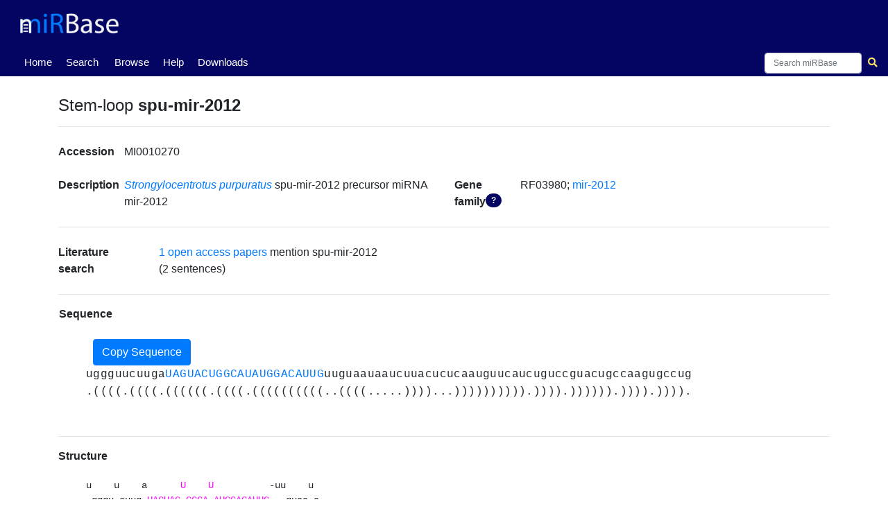

--- FILE ---
content_type: text/html; charset=utf-8
request_url: https://mirbase.org/hairpin/MI0010270
body_size: 9103
content:

<!DOCTYPE html>
<html lang="en">
<head>
  <!-- Google tag (gtag.js) -->
  <script async src="https://www.googletagmanager.com/gtag/js?id=G-FFEVL6V9BC"></script>
  <script>
    window.dataLayer = window.dataLayer || [];
    function gtag(){dataLayer.push(arguments);}
    gtag('js', new Date());

    gtag('config', 'G-FFEVL6V9BC');
  </script>
  <meta name="viewport" content="width=device-width,initial-scale=1.0">
</head>

    <nav class="navbar navbar-expand-lg nav-tabs nav-fill align-items-end py-0" id="navbar" style="position: static; width:100vw">
      <a class="navbar-brand" href="/">
        <img class="img-fluid my-2" id="mirbaseLogo" src="/static/images/mirbase-logo_new.png"
             alt="miRBase Homepage">
      </a>
     </nav>
     <nav class="normal-nav navbar navbar-expand-lg nav-tabs nav-fill align-items-end py-0" id="navbar-nav" style="position: static;">
     <div class="navbar-nav" style="font-size:15px;text-align:center;margin-left:0px;position:absolute">
        <a class="navbar-nav nav-tab nav-link active" href="/">Home <span class="sr-only">(current)</span></a>
      </div>
      <div class="navbar-nav" style="font-size:15px;text-align:center;margin-left:60px;position:absolute">
        <a class="navbar-nav nav-tab nav-link" href="/search/">Search</a>
      </div>
      <div class="navbar-nav" style="font-size:15px;text-align:center;margin-left:130px;position:absolute">
        <a class="navbar-nav nav-tab nav-link" href="/browse/">Browse</a>
      </div>
      <div class="navbar-nav" style="font-size:15px;text-align:center;margin-left:200px;position:absolute">
        <a class="navbar-nav nav-tab nav-link" href="/help/">Help</a>
      </div>
      <div class="navbar-nav" style="font-size:15px;text-align:center;margin-left:250px;position:absolute">
        <a class="navbar-nav nav-tab nav-link" href="/download/">Downloads</a>
      </div>
      <div class="navbar-nav" style="font-size:15px;text-align:center;margin-left:320px;position:absolute">
        <!--<a class="navbar-nav nav-tab nav-link" href="http://www.mirbase.org/blog/">Blog</a>-->
        <!--<a class="nav-item nav-link" href="/submit/">Submit</a>-->
      </div>
      <div></div>
      <form autocomplete="off" class="navbar-search form-inline my-1" method="get" action="/results/" accept-charset="utf-8">
       <div class="autocomplete" style="font-size:12px">
        <input id="myInput" style="width:140px;height:30px;font-size:12px" class="searchbox form-control col-lg-12" type="search" name="query" spellcheck="False" placeHolder="Search miRBase">    
        </div>
        <button style="margin-right:-20px" class="btn btn-sm" type="submit">
          <i class="fa fa-search"></i>
        </button>
      </form>
    </nav>

<!-- FOR MOBILE -->
     <nav class="hidden-nav navbar navbar-expand-lg nav-tabs nav-fill align-items-end py-0" id="navbar-nav" style="position: static;">
     <div class="navbar-nav" style="font-size:14px;text-align:center;margin-left:0px;position:absolute">
        <a class="navbar-nav nav-tab nav-link active" href="/">Home <span class="sr-only">(current)</span></a>
      </div>
      <div class="navbar-nav" style="font-size:14px;text-align:center;margin-left:43px;position:absolute">
        <a class="navbar-nav nav-tab nav-link" href="/search/">Search</a>
      </div>
      <div class="navbar-nav" style="font-size:14px;text-align:center;margin-left:93px;position:absolute">
        <a class="navbar-nav nav-tab nav-link" href="/browse/">Browse</a>
      </div>
      <div class="navbar-nav" style="font-size:14px;text-align:center;margin-left:145px;position:absolute">
        <a class="navbar-nav nav-tab nav-link" href="/help/">Help</a>
      </div>
      <div class="navbar-nav" style="font-size:14px;text-align:center;margin-left:180px;position:absolute">
        <a class="navbar-nav nav-tab nav-link" href="/download/">Downloads</a>
      </div>
      <!--<div class="navbar-nav" style="font-size:12px;text-align:center;margin-left:225px;position:absolute">-->
        <!--<a class="navbar-nav nav-tab nav-link" href="http://www.mirbase.org/blog/">Blog</a>-->
        <!--<a class="nav-item nav-link" href="/submit/">Submit</a>-->
      </div>
      <div></div>
      <form autocomplete="off" class="navbar-search form-inline my-1" method="get" action="/results/" accept-charset="utf-8">
       <div class="autocomplete" style="font-size:11px">
        <input id="myInput" style="width:80px;height:20px;margin-right:-7px;font-size:11px" class="searchbox form-control col-lg-12" type="search" name="query" spellcheck="False">
        </div>
        <button style="margin-right:-15px" class="btn btn-sm" type="submit">
          <i class="fa fa-search"></i>
        </button>
      </form>
    </nav>

<div class="outer-div">
  <head>
    <meta charset="utf-8">
    <meta name="viewport" content="width=device-width, initial-scale=1, shrink-to-fit=no">
    <title>
        miRBase entry: spu-mir-2012
    </title>
    <link rel="stylesheet" href="https://stackpath.bootstrapcdn.com/bootstrap/4.2.1/css/bootstrap.min.css" integrity="sha384-GJzZqFGwb1QTTN6wy59ffF1BuGJpLSa9DkKMp0DgiMDm4iYMj70gZWKYbI706tWS" crossorigin="anonymous">
    <link rel="stylesheet" href="https://use.fontawesome.com/releases/v5.6.3/css/all.css" integrity="sha384-UHRtZLI+pbxtHCWp1t77Bi1L4ZtiqrqD80Kn4Z8NTSRyMA2Fd33n5dQ8lWUE00s/" crossorigin="anonymous">
    <link rel="stylesheet" href="https://cdn.datatables.net/1.10.19/css/jquery.dataTables.min.css">
    <link rel="stylesheet" href="/static/css/stylesheet.css">
    
    <link rel="shortcut icon" href="/static/images/favicon.ico">
    <script src="https://code.jquery.com/jquery-3.4.1.min.js" integrity="sha256-CSXorXvZcTkaix6Yvo6HppcZGetbYMGWSFlBw8HfCJo=" crossorigin="anonymous"></script>
  </head>
  <body>
<div class="container-fluid content">
      
<script src="https://cdn.plot.ly/plotly-latest.min.js"></script>

  
    <div class="main">
        

        
        
<div class="modal fade" id="structureModal" tabindex="-1" role="dialog" aria-labelledby="structureModalLabel" aria-hidden="true">
        <div class="modal-dialog modal-dialog-centered modal-lg" role="document">
        <div class="modal-content">
            <div class="modal-header">
            <h4 class="modal-title">How is the hairpin structure generated?</h5>
            <button type="button" class="close" data-dismiss="modal" aria-label="Close">
                <span aria-hidden="true">&times;</span>
            </button>
            </div>
            <div class="modal-body">
                We have generated a dot-bracket structure for each sequence using RNAfold.<br>
                Unambiguous secondary structure.<br>
                Parsed and ASCII art drawn.<br>
                Want the script? Email us or visit <a target="_blank" href="/download/">Downloads</a> or something.<br>
            </div>
        </div>
    </div>
</div>

        <div class="my-2">
            
            <div></div>
            
            <h4 class="row-title-structure">Stem-loop <strong>spu-mir-2012</strong></h4></div>
            <span class="goto" id="spu-mir-2012"></span>
        </div>

        <hr>

        <div class="row my-4">
            <div class="col">
                <div class="row">
                    <div class="col-sm-4 col-md-3 col-xl-2 row-title d-inline-block">Accession</div>
                    <div class="col row-data d-inline-block">MI0010270</div>
                </div>
            </div>
            <div class="col">
                
            </div>
        </div>

        <div class="row my-4">
            <div class="col">
                <div class="row">
                    <div class="col-sm-4 col-md-3 col-xl-2 row-title d-inline-block">Description</div>
                    <div class="col row-data d-inline-block">
                        <a href="/browse/results/?organism=spu">
                            <i>Strongylocentrotus purpuratus</i>
                        </a>
                        spu-mir-2012 precursor miRNA mir-2012
                    </div>
                </div>
            </div>
            <div class="col">
                
                    
<div class="modal fade" id="rfam" tabindex="-1" role="dialog" aria-labelledby="structureModalLabel" aria-hidden="true">
        <div class="modal-dialog modal-dialog-centered modal-lg" role="document">
        <div class="modal-content">
            <div class="modal-header">
            <h4 class="modal-title">Provided by Rfam</h5>
            <button type="button" class="close" data-dismiss="modal" aria-label="Close">
                <span aria-hidden="true">&times;</span>
            </button>
            </div>
            <div class="modal-body">
                Click <a href="https://rfam.org">here</a> for more.
            </div>
        </div>
    </div>
</div>

                    <div class="row">
                        <div class="col-sm-4 col-md-3 col-xl-2 row-title d-inline-block">Gene<br> family<span id="rfam_ref" class="btn badge badge-pill help-button text-light" role="button"
                     data-toggle="modal" data-target="#rfam" style="height:20px;translate:0px -25px;position:absolute">?</span></div>
                        
                        <div class="col row-data d-inline-block">
                            RF03980;
                            <a href="/family_results/?name=mir-2012">mir-2012</a>
                        </div>
                    </div>
                
            </div>
        </div>
        

        <hr>
        
        
        
        
            <div class="row my-4">
                <div class="col-sm-3 col-md-2 col-xl-1 row-title">Literature search</div>
                <div class="col row-data">
                    <div class="row align-items-center">
                        
                        <div class="col" style="margin-left:50px">
                            <a href="/hairpin/sentences/MI0010270">1 open access papers</a> mention spu-mir-2012<br>
                            (2 sentences)
                        </div>
                    </div>
                </div>
            </div>
        

        <hr>
        
      
        
           <div class="row align-items-center">
                <div class="row-title d-inline-block px-3">Sequence</div>
           </div>
        
        <br>
        
        <div id="hairpinSequenceAndReads"
             style="background-color: white;  letter-spacing: 0.4px; white-space: nowrap; overflow-x:scroll;">

            
                    <button class="show-hide cluster-button btn btn-primary btn-square-md" data-toggle="collapse" id="CopySequence" type="submit" onclick="copyFunction()"> 
                        Copy Sequence
                    </button>
                    <div id="hairpinplot-preloader" style="display:none">
                        <img src="/static/images/ajax_loader.gif">
                    </div>
                    <br>       
            <a href="/hairpin/reads/MI0010270"><div id="readsPlot" plot-hairpin-url="/ajax/load-reads-plot/" hairpinId="8968" style="padding:0;margin:0,overflow-x:scroll;"></div></a>
        
        <div id="hairpinSequence" class="row-data sequence my-3"
             style="background-color: white; margin-top:0!important;">
            <div></div>
            <span class="text-monospace" id="myspan">uggguucuugaUAGUACUGGCAUAUGGACAUUGuuguaauaaucuuacucucaauguucaucuguccguacugccaagugccug</span><br>
            
                <span class="text-monospace">.((((.((((.((((((.((((.((((((((((..((((.....))))...)))))))))).)))).)))))).)))).)))).</span>
            
        </div>
        </div>
            <hr />
            <div class="row-title-structure"><b>Structure</b></div>
            <div class="row-data" style="background-color: white;">
                <pre class="hairpin frame" style="background-color: white;">u    u    a      U    U          -uu    u 
 gggu cuug UAGUAC GGCA AUGGACAUUG   guaa a
 |||| |||| |||||| |||| ||||||||||   |||| a
 uccg gaac gucaug cugu uacuuguaac   cauu u
g    u    c      c    c          ucu    c </pre>
            </div>


        <hr />
        
        
        <hr />
        <div class="row my-2">
            <div class="col-3 row-title">
                Annotation confidence
                
                    <span class="badge badge-pill badge-warning">Not enough data</span>
                   
            </div>
            <div class="col" style="margin-left:5px">
                Do you think this miRNA is real?
                <br>
                <div class="parent">
                    <div class="child">
                        <form action="/hairpin/8968/vote"
                            method="post">
                            <input type="hidden" name="csrfmiddlewaretoken" value="cN7XdCrwuD6smXiXd5LniC5vhUJpdhTTmoDxcwh3ZKaCzSh10AaeIzpv8ySai2Hg">
                            <button type="submit" class="btn btn-primary btn-square-md" name="choice" value="yes">
                                Yes (+0)
                            </button>
                            <button type="submit" class="btn btn-primary btn-square-md" name="choice" value="no">
                                No (-0)
                            </button>
                        </form>
                    </div>
                    <div class="child">
                        <button class="btn btn-primary btn-square-md" role="button" style="display:inline-block"
                                    data-toggle="modal"
                                    data-target="#leaveComment">
                                Leave comment
                        </button>
                    </div>
                </div>
                    <div class="modal fade" id="leaveComment" role="dialog">
                    <div class="modal-dialog modal-lg">
                      <div class="modal-content">
                        <div class="modal-header">
                          <h4 class="modal-title">Please write your comment</h4>
                            <button type="button" class="close" data-dismiss="modal">&times;</button>
                        </div>
                        <div class="modal-body mx-3">
                            <div class="md-form mb-5">
                              <input type="email" id="defaultForm-email" class="form-control validate">
                                <label data-error="wrong" data-success="right" for="defaultForm-email">Your email</label>
                            </div>
                            <form action="/hairpin/8968/vote"
                                method="post">
                                <input type="hidden" name="csrfmiddlewaretoken" value="cN7XdCrwuD6smXiXd5LniC5vhUJpdhTTmoDxcwh3ZKaCzSh10AaeIzpv8ySai2Hg">
                            <div class="md-form mb-4">
                                <input type="text" name="comment_text"
                                    style="margin: 5px; margin-bottom: 10px;" class="form-control validate">
                                <label data-error="wrong" data-success="right" for="defaultForm-pass">Your comment</label>
                                <br>
                            <button class="btn btn-primary btn-square-md" type="submit"
                                            style="float: right; margin-right:10px" name="choice"
                                            value="comment">Leave Comment
                                    </button>
                                </div>
                            </form>
                        </div>
                      </div>
                    </div>
                </div>
            </div>
        </div>
        

        <hr>

        <div class="row my-4">
            <div class="col-sm-4 col-md-3 col-xl-2 row-title d-inline-block">Genome context</div>
            <div class="col row-data d-inline-block">
                                    
                        KN913421.1: 189027-189110 [+]
                
            </div>
        </div>

        
        <div class="row my-4">
            
        </div>
   
        

        
      

        <div class="row my-4">
          
        </div>

       

        <hr>

        <div class="row my-3">
            <div class="col-sm-3 col-md-2 col-xl-1 row-title d-inline-block">Database links</div>
            <div class="col row-data d-inline-block">
                
                    
                        <a href="https://www.ncbi.nlm.nih.gov/gene/100314413">
                            <img class="img-thumbnail databaseLogo mr-2" src="/static/images/entrezgene_logo.png" alt=" page for spu-mir-2012">
                        </a>
                    
                
                    
                        <a href="https://www.rnacentral.org/rna/URS000075AA8D_7668">
                            <img class="img-thumbnail databaseLogo mr-2" src="/static/images/rnacentral_logo.png" alt=" page for spu-mir-2012">
                        </a>
                    
                
                 </tr>  
            </div>
        </div>

        <hr>

        <div class="row">
            
              
                <div class="col-lg-6">
                    <h4 class="p-3">Mature <strong class="mature-name">spu-miR-2012</strong></h4><span class="goto" id="spu-miR-2012"></span>
                    <table class="table" style="margin-left:-20px">
                        <tbody>
                            <tr>
                                <td style="font-size:15px" class="row-title">Accession</td>
                                <td style="font-size:15px" class="row-data">
                                    <a href="/mature/MIMAT0009741">MIMAT0009741</a>
                                </td>
                            </tr>
                            <tr>
                                <td style="font-size:15px" class="row-title">Description</td>
                                <td style="font-size:15px" class="row-data">
                                    <a href="/results/?query=spu">
                                        <i>Strongylocentrotus purpuratus</i>
                                    </a>
                                        spu-miR-2012 mature miRNA
                                </td>
                            </tr>
                            <tr>
                                <td style="font-size:15px" class="row-title">Sequence</td>
                                <td style="font-size:15px"class="row-data">12 - UAGUACUGGCAUAUGGACAUUG - 33</td>
                            </tr>
                            <tr>
                                <td style="font-size:15px" class="row-title">Evidence</td>
                                <td style="font-size:15px" class="row-data">
                                    experimental
                                    
                                    <br>
                                    454 [1]
                                    
                                </td>
                            </tr>
                            
                        </tbody>
                    </table>
                </div>
              
            
        </div>

        <hr>

        <h4 class="row-title-structure">References</h4><span class="goto" id="references"></span>
        <table>
            <tbody>
                <tr>
                    <td>
                        <ol>
                        
                            <li>
                                
                                    PubMed ID:
                                    <a href = "https://www.ncbi.nlm.nih.gov/pubmed/19196333">
                                    <strong>19196333</strong><br>
                                    </a>
                                
                                <a href="/paper/18767">
                                    The deep evolution of metazoan microRNAs
                                </a><br>
                                &quot;Wheeler BM, Heimberg AM, Moy VN, Sperling EA, Holstein TW, Heber S, Peterson KJ&quot;<br>
                                &quot;Evol Dev (2009) 11:50-68
                            </li>
                            <br>
                        
                        </ol>
                    </td>
                </tr>
            </tbody>
        </table>
    </div>  <!--end main-->
  



    <div class="flex-div-filler"></div>
</div>
    <script src="https://cdnjs.cloudflare.com/ajax/libs/popper.js/1.14.6/umd/popper.min.js" integrity="sha384-wHAiFfRlMFy6i5SRaxvfOCifBUQy1xHdJ/yoi7FRNXMRBu5WHdZYu1hA6ZOblgut" crossorigin="anonymous"></script>
    <script src="https://stackpath.bootstrapcdn.com/bootstrap/4.2.1/js/bootstrap.min.js" integrity="sha384-B0UglyR+jN6CkvvICOB2joaf5I4l3gm9GU6Hc1og6Ls7i6U/mkkaduKaBhlAXv9k" crossorigin="anonymous"></script>
    <script src="https://cdn.datatables.net/1.10.19/js/jquery.dataTables.min.js"></script>
    <script src="https://cdn.datatables.net/buttons/2.3.6/js/dataTables.buttons.min.js"></script>
    <script src="https://cdn.datatables.net/buttons/2.3.6/js/buttons.html5.min.js"></script>
    <script type="text/javascript" src="/static/js/table.js"></script>
    <script type="text/javascript">
      var loc = window.location.pathname;
      $('.navbar-nav').find('a').each(function() {
        $(this).toggleClass('active', $(this).attr('href') == loc);
      });
    </script>
    
<script>
   function getCookie(name) {
       var cookieValue = null;
       if (document.cookie && document.cookie !== '') {
          var cookies = document.cookie.split(';');
          for (var i = 0; i < cookies.length; i++) {
               var cookie = jQuery.trim(cookies[i]);
               // Does this cookie string begin with the name we want?
               if (cookie.substring(0, name.length + 1) === (name + '=')) {
                   cookieValue = decodeURIComponent(cookie.substring(name.length + 1));
                   break;
               }
           }
       }
       return cookieValue;
       }

   screen_width = window.screen.width;
// localStorage.setItem("screen_width",screen_width);

   if (screen_width > 480) {
       Array.from(document.getElementsByClassName("width"))
           .forEach((element) => element.style.fontSize="16px");
   }

   else {
      Array.from(document.getElementsByClassName("width"))
           .forEach((element) => element.style.fontSize="10px");
   }

   $("#cluster-results").hide();
   $("#miR2Disease-results").hide();
   $("#hmdd-results").hide();
   $("#reactions").hide();
   $("#pathways").hide();
   $("#hide_cluster").hide();
   $("#hide_mir2Disease").hide();
   $("#hide_hmdd").hide();
   $("#hide_reactions").hide();
   $("#hide_pathways").hide();
   var query = $("#cluster-results").attr("query");
   var sequences_url = "/ajax/get-sequences/";
   var csrf_token = getCookie('csrftoken');
   let cluster_filter = false

   function showDiv() {
       document.getElementById('hairpinplot-preloader').style.display = "block";
   }

   function showDivR() {
       document.getElementById('reaction-preloader').style.display = "block";
   }

   function showDivP() {
       document.getElementById('pathway-preloader').style.display = "block";
   }

   $('#DisplayReadsPlot').click( function (){
       var hairpin = $("#readsPlot").attr("hairpinId");
       var reads_plot_url = $("#readsPlot").attr("plot-hairpin-url");
       var myspan = document.getElementById("myspan");
       var spanWidth = myspan.getBoundingClientRect().width;
      
       $.ajax({
                url: reads_plot_url,
                data: {
                    'hairpin': hairpin,
                    'spanWidth': spanWidth,
                },
                success: function(data) {
                    $("#readsPlot").html(data);
                    $("#hairpinplot-preloader").hide()
                }
       });

   });

   function HideReadsPlot (){
       $("#readsPlot").hide();
   }           
       
   
   function DisplayClusterTable (){
       $("#cluster-results").show();
       $("#hide_cluster").show();
       $("#show_cluster").hide();
       if ( (! $.fn.DataTable.isDataTable( '#cluster-result-table' )) ) {
          var clusterTab = $("#cluster-result-table").DataTable({
                    "language": {
                        search: "Filter:",
                    },
                    "ajax": {
                        "url": "/ajax/load-results-clusters/",
                        "data": {
                            "query": query,
                        },
                    },
                    "dom": 'Blfrtip',
                    "buttons": [
                        {extend: 'csv', text: 'Download CSV File', title: 'cluster_' + query }
                    ],
                    "columnDefs": [
                        {targets: 0,
                            render: function(data, type, row){
                                if (type == 'sort' || type == 'type') {
                                  dataSplit = data.split('-').slice(0,3);
                                  data = dataSplit.join(' '); 
                                  result = data.replace(/[^0-9]/g, ""); 
                                  result = result.replace(/[0-9][0-9][0-9][0-9][0-9][0-9][0-9]/g, "");                                           
                                  return result;                         
                                } 
                                return data;
                            }
                       },   
                       {targets: 0, 
                           className: 'text-nowrap', },                  
                       {targets: [3,4],  // Start, End
                           className: 'dt-body-center' },
                       {targets: [1,2,5,6],  // Accession, Chromosome, Strand, Confidence
                           className: 'dt-body-center' },
                       {targets: [3,4,5], // Start, End, Strand
                           searchable: false },
                    ],
           });
           // Enable manual row selection
           var selectedRows = []
           $('#cluster-result-table tbody').on('click', 'tr', function () {
               $(this).toggleClass('selected');
               var acc = $(this).find("td:eq(1)").text();
               if (!selectedRows.includes(acc)){
                    selectedRows.push(acc)
               }
               if ((!$(this).hasClass('selected')) & (selectedRows.includes(acc))) {
                   var index = selectedRows.indexOf(acc);
                   selectedRows.splice(index, index+1);
                   //$(this).removeClass('selected');
               }
           });

           // Buttons and actions - NB can be done with DataTables extension!

           // Select all results
           $('#select-all-cluster').on('click', function() {
                clusterTab.rows( {filter:'applied'} ).eq(0).each( function(index) {
                    var row = clusterTab.row(index).node();
                selectedRows.push($(row).find("td:eq(1)").text())
                    $(row).addClass('selected');
                });
           });

           // Clear selected
           $('#unselect-all-cluster').on('click', function() {
                selectedRows = []
                clusterTab.rows().eq(0).each( function(index) {
                    var row = clusterTab.row(index).node();
                    $(row).removeClass('selected');
                });
           });

           $('#fetch-seqs-cluster').on('click', function() {
                var w = window.open("");
                if (selectedRows.length !== 0 && selectedRows.length <= 2000)
                    {
                        //console.log('clicked')
                        $.ajax({
                                url: sequences_url,
                                type: "POST",
                                //dataType: 'json',
                                //contentType: 'json',
                                data: {
                                    'accessions': selectedRows,
                                    csrfmiddlewaretoken: csrf_token,
                                },
                                success: function(data) {
                                    //$("#seqTable").html(data);
                                    //console.log(data)
                                    $(w.document.body).html(data);
                                }
                        });
                    }
                    else if (selectedRows.length === 0){
                    alert('Please select at least one entry')
                    }
                    else {
                    alert('Please refer to the ftp site to download more than 2000 sequences')
                    }
           });
       }
   }

   function HideClusterTable (){
       $("#cluster-results").hide();
       $("#hide_cluster").hide();
       $("#show_cluster").show();
   }

   let sequence = $('#hairpinSequence').html();
   let matureNames = []
   $(".mature-name").each( function () {
       matureNames.push($(this).html());
   });

   sequence = sequence.replace(/[A-Z]+/g, function (matureSeq) {
       return '<a class="mature-link" href="#' + matureNames.shift() + '">' + matureSeq + '</a>'
   });
   $('#hairpinSequence').html(sequence);

   //let annotation = '<div class="annotation my-1" style="position: relative; height: 1.5em;">';
   $('.mature-link').each( function () {
       let pos = $(this).position();
       //annotation += '<span style="position: absolute; left: ' + (pos.left - 145) + 'px;">' + $(this).attr('href').slice(1, ) + '</span>';
   });
   //annotation += '</div>';
   $('#hairpinSequence').html(sequence);

   function copyFunction() {
      navigator.clipboard.writeText(myspan.textContent);
   }

    
   $("pre.hairpin").each( function () {
       let sequence = $(this).html();
       sequence = sequence.replace(/[A-Z]+/g, function (matureSeq) {
           return '<span style="color: magenta;">' + matureSeq + '</span>';
       });
       $(this).html(sequence);
   });

   var hairpinId = $("#readsTable").attr("hairpinId");
   var reads_url = $("#readsTable").attr("data-reads-url");

   function Display_miR2DiseaseTable (){
       $("#miR2Disease-results").show();
       $("#show_mir2Disease").hide()
       $("#hide_mir2Disease").show()
       var query = $("#miR2Disease-results").attr("query");
       if ( (! $.fn.DataTable.isDataTable( '#miR2Disease-table' )) ) {
          var miR2DiseaseTab = $("#miR2Disease-table").DataTable({
                    "language": {
                        search: "Filter:",
                    },
                    "ajax": {
                        "url": "/ajax/miR2Disease-hairpin/",
                        "data": {
                            "query": query,
                        },
                    },
                    "dom": 'Blfrtip',
                    "buttons": [
                        {extend: 'csv', text: 'Download CSV File', title: 'miR2Disease_' + query }
                    ],
                    "columnDefs": [                 
                       {targets: [0,1,2,3],  
                           className: 'dt-body-center' },
                    ],
          });
       }
   }

   function Hide_miR2DiseaseTable (){
      $("#miR2Disease-results").hide();
      $("#show_mir2Disease").show()
      $("#hide_mir2Disease").hide()
   }            


   function Display_HMDD_Table (){
       $("#hmdd-results").show();
       $("#hide_hmdd").show();
       $("#show_hmdd").hide();
       var query = $("#hmdd-results").attr("query");
       if ( (! $.fn.DataTable.isDataTable( '#hmdd-table' )) ) {
          var hmddTab = $("#hmdd-table").DataTable({
                    "language": {
                        search: "Filter:",
                    },
                    "ajax": {
                        "url": "/ajax/load-hmdd/",
                        "data": {
                            "query": query,
                        },
                    },
                    "dom": 'Blfrtip',
                    "buttons": [
                        {extend: 'csv', text: 'Download CSV File', title: 'HMDD_' + query }
                    ],
                    "columnDefs": [                 
                       {targets: [0,1,2,3],  
                           className: 'dt-body-center' },
                    ],
          });
       }
   }

   function Hide_HMDD_Table (){
      $("#hmdd-results").hide();
      $("#hide_hmdd").hide();
      $("#show_hmdd").show();
   }            


   $('#Display_Reactions').click( function (){
       $("#reactions").show();
       var query = $("#reactions").attr("query");
       $.ajax({                     // initialize an AJAX request
               "url": "/ajax/load-reactions/",                    
               "data": {
                 "query": query,
               },
               success: function(data) {   // 'data' is the return of the 'load_reactions' view function
                   $("#reactions").html(data);  // replace contents with the data that came from the server 
                   $("#reaction-preloader").hide() 
                   $("#hide_reactions").show();
                   $("#Display_Reactions").hide()                     
               }
       })       
   })

   function Hide_Reactions (){
      $("#reactions").hide();
      $("#hide_reactions").hide();
      $("#Display_Reactions").show()
   }        

   $('#Display_Pathways').click( function (){
       $("#pathways").show();
       var query = $("#pathways").attr("query");
       $.ajax({                     // initialize an AJAX request
               "url": "/ajax/load-pathways/",                    
               "data": {
                 "query": query,
               },
               success: function(data) {   // 'data' is the return of the 'load_pathways' view function
                   $("#pathways").html(data);  // replace contents with the data that came from the server
                   $("#pathway-preloader").hide()  
                   $("#hide_pathways").show();
                   $("#Display_Pathways").hide()                      
               }
       })
   })

   function Hide_Pathways (){
      $("#pathways").hide();
      $("#hide_pathways").hide();
      $("#Display_Pathways").show()
   }        



//console.log("Clusters:")
console.log("")
console.log("")

$(document).on('click', '#DisplayReadsPlot', function (e) {

      var btn = $(e.target);
      btn.attr("disabled", "disabled"); // disable button

  });


</script>

  </body>
  </div>
  <div class="footerWrap" style="position: static;">
    <div class="footer" style="position: static;">
      <a class="d-block" id="uomLogo" href="https://www.bmh.manchester.ac.uk">
        <img src="/static/images/uom_logo.png" width="80%"
        alt="The University of Manchester's Faculty of Biology, Medicine and Health Homepage">
      </a>
      <div class="my-1 d-flex">
        <div class="mr-auto ml-auto">
          Comments or questions? Email
          <a class="inline-block" href="mailto:mirbase@manchester.ac.uk?Subject=miRBase">
              mirbase@manchester.ac.uk
          </a>          
        </div>
      </div>
    </div>
  </div>
  <script src="/static/js/suggestions.js"></script> 
</html>

<script>
function autocomplete(inp, arr) {
  /*the autocomplete function takes two arguments,
  the text field element and an array of possible autocompleted values:*/
  var currentFocus;
  /*execute a function when someone writes in the text field:*/
  inp.addEventListener("input", function(e) {
      var a, b, i, val = this.value;
      var j=0
      /*close any already open lists of autocompleted values*/
      closeAllLists();
      if (!val) { return false;}
      currentFocus = -1;
      /*create a DIV element that will contain the items (values):*/
      a = document.createElement("DIV");
      a.setAttribute("id", this.id + "autocomplete-list");
      a.setAttribute("class", "autocomplete-items");
      /*append the DIV element as a child of the autocomplete container:*/
      this.parentNode.appendChild(a);
      /*for each item in the array...*/
      for (i = 0; i < arr.length; i++) {
        if (j===20){
             break;
        }
        /*check if the item starts with the same letters as the text field value:*/
        else if (arr[i].includes(val)) {
          j+=1
          /*create a DIV element for each matching element:*/
          b = document.createElement("DIV");
          /*make the matching letters bold:*/
          b.innerHTML = arr[i]
          /*insert a input field that will hold the current array item's value:*/
          b.innerHTML += "<input type='hidden' value='" + arr[i] + "'>";
          /*execute a function when someone clicks on the item value (DIV element):*/
          b.addEventListener("click", function(e) {
             /*insert the value for the autocomplete text field:*/
             inp.value = this.getElementsByTagName("input")[0].value;
             /*close the list of autocompleted values,
             (or any other open lists of autocompleted values:*/
             closeAllLists();
             document.getElementById("myInput").focus()
          })
          a.appendChild(b);
        }
      }
  console.log(j)
  });
  /*execute a function presses a key on the keyboard:*/
  inp.addEventListener("keydown", function(e) {
      var x = document.getElementById(this.id + "autocomplete-list");
      if (x) x = x.getElementsByTagName("div");
      if (e.keyCode == 40) {
        /*If the arrow DOWN key is pressed,
        increase the currentFocus variable:*/
        currentFocus++;
        /*and and make the current item more visible:*/
        addActive(x);
      } else if (e.keyCode == 38) { //up
        /*If the arrow UP key is pressed,
        decrease the currentFocus variable:*/
        currentFocus--;
        /*and and make the current item more visible:*/
        addActive(x);
      } 
  });
  function addActive(x) {
    /*a function to classify an item as "active":*/
    if (!x) return false;
    /*start by removing the "active" class on all items:*/
    removeActive(x);
    if (currentFocus >= x.length) currentFocus = 0;
    if (currentFocus < 0) currentFocus = (x.length - 1);
    /*add class "autocomplete-active":*/
    x[currentFocus].classList.add("autocomplete-active");
  }
  function removeActive(x) {
    /*a function to remove the "active" class from all autocomplete items:*/
    for (var i = 0; i < x.length; i++) {
      x[i].classList.remove("autocomplete-active");
    }
  }
  function closeAllLists(elmnt) {
    /*close all autocomplete lists in the document,
    except the one passed as an argument:*/
    var x = document.getElementsByClassName("autocomplete-items");
    for (var i = 0; i < x.length; i++) {
      if (elmnt != x[i] && elmnt != inp) {
      x[i].parentNode.removeChild(x[i]);
    }
  }
}
/*execute a function when someone clicks in the document:*/
document.addEventListener("click", function (e) {
    closeAllLists(e.target);
});
}

autocomplete(document.getElementById("myInput"), suggestions);
</script>


--- FILE ---
content_type: application/javascript
request_url: https://mirbase.org/static/js/suggestions.js
body_size: 108187
content:
let suggestions = ['cel-let-7', 'cel-lin-4', 'cel-mir-1', 'cel-mir-2', 'cel-mir-34', 'cel-mir-35', 'cel-mir-36', 'cel-mir-37', 'cel-mir-38', 'cel-mir-39', 'cel-mir-40', 'cel-mir-41', 'cel-mir-42', 'cel-mir-43', 'cel-mir-44', 'cel-mir-45', 'cel-mir-46', 'cel-mir-47', 'cel-mir-48', 'cel-mir-49', 'cel-mir-50', 'cel-mir-51', 'cel-mir-52', 'cel-mir-53', 'cel-mir-54', 'cel-mir-55', 'cel-mir-56', 'cel-mir-57', 'cel-mir-58a', 'cel-mir-59', 'cel-mir-60', 'cel-mir-61', 'cel-mir-62', 'cel-mir-63', 'cel-mir-64', 'cel-mir-65', 'cel-mir-66', 'cel-mir-67', 'cel-mir-70', 'cel-mir-71', 'cel-mir-72', 'cel-mir-73', 'cel-mir-74', 'cel-mir-75', 'cel-mir-76', 'cel-mir-77', 'cel-mir-78', 'cel-mir-79', 'cel-mir-80', 'cel-mir-81', 'cel-mir-82', 'cel-mir-83', 'cel-mir-84', 'cel-mir-85', 'cel-mir-86', 'cel-mir-87', 'cel-mir-90', 'hsa-let-7a-1', 'hsa-let-7a-2', 'hsa-let-7a-3', 'hsa-let-7b', 'hsa-let-7c', 'hsa-let-7d', 'hsa-let-7e', 'hsa-let-7f-1', 'hsa-let-7f-2', 'hsa-mir-15a', 'hsa-mir-16-1', 'hsa-mir-17', 'hsa-mir-18a', 'hsa-mir-19a', 'hsa-mir-19b-1', 'hsa-mir-19b-2', 'hsa-mir-20a', 'hsa-mir-21', 'hsa-mir-22', 'hsa-mir-23a', 'hsa-mir-24-1', 'hsa-mir-24-2', 'hsa-mir-25', 'hsa-mir-26a-1', 'hsa-mir-26b', 'hsa-mir-27a', 'hsa-mir-28', 'hsa-mir-29a', 'hsa-mir-30a', 'hsa-mir-31', 'hsa-mir-32', 'hsa-mir-33a', 'hsa-mir-92a-1', 'hsa-mir-92a-2', 'hsa-mir-93', 'hsa-mir-95', 'hsa-mir-96', 'hsa-mir-98', 'hsa-mir-99a', 'hsa-mir-100', 'hsa-mir-101-1', 'hsa-mir-29b-1', 'hsa-mir-29b-2', 'hsa-mir-103a-2', 'hsa-mir-103a-1', 'hsa-mir-105-1', 'hsa-mir-105-2', 'hsa-mir-106a', 'hsa-mir-107', 'hsa-mir-16-2', 'dme-mir-1', 'dme-mir-2a-1', 'dme-mir-2a-2', 'dme-mir-2b-1', 'dme-mir-2b-2', 'dme-mir-3', 'dme-mir-4', 'dme-mir-5', 'dme-mir-6-1', 'dme-mir-6-2', 'dme-mir-6-3', 'dme-mir-7', 'dme-mir-8', 'dme-mir-9a', 'dme-mir-10', 'dme-mir-11', 'dme-mir-12', 'dme-mir-13a', 'dme-mir-13b-1', 'dme-mir-13b-2', 'dme-mir-14', 'mmu-let-7g', 'mmu-let-7i', 'mmu-mir-1a-1', 'mmu-mir-15b', 'mmu-mir-23b', 'mmu-mir-27b', 'mmu-mir-29b-1', 'mmu-mir-30a', 'mmu-mir-30b', 'mmu-mir-99a', 'mmu-mir-99b', 'mmu-mir-101a', 'mmu-mir-124-3', 'mmu-mir-125a', 'mmu-mir-125b-2', 'mmu-mir-126a', 'mmu-mir-127', 'mmu-mir-128-1', 'mmu-mir-130a', 'mmu-mir-9-2', 'mmu-mir-132', 'mmu-mir-133a-1', 'mmu-mir-134', 'mmu-mir-135a-1', 'mmu-mir-136', 'mmu-mir-137', 'mmu-mir-138-2', 'mmu-mir-140', 'mmu-mir-141', 'mmu-mir-142a', 'mmu-mir-144', 'mmu-mir-145a', 'mmu-mir-146a', 'mmu-mir-149', 'mmu-mir-150', 'mmu-mir-151', 'mmu-mir-152', 'mmu-mir-153', 'mmu-mir-154', 'mmu-mir-155', 'ath-MIR156a', 'ath-MIR156b', 'ath-MIR156c', 'ath-MIR156d', 'ath-MIR156e', 'ath-MIR156f', 'ath-MIR157a', 'ath-MIR157b', 'ath-MIR157c', 'ath-MIR157d', 'ath-MIR158a', 'ath-MIR159a', 'ath-MIR160a', 'ath-MIR160b', 'ath-MIR160c', 'ath-MIR161', 'ath-MIR162a', 'ath-MIR162b', 'ath-MIR163', 'ath-MIR164a', 'ath-MIR164b', 'ath-MIR165a', 'ath-MIR165b', 'ath-MIR166a', 'ath-MIR166b', 'ath-MIR166c', 'ath-MIR166d', 'ath-MIR166e', 'ath-MIR166f', 'ath-MIR166g', 'ath-MIR167a', 'ath-MIR167b', 'ath-MIR168a', 'ath-MIR168b', 'ath-MIR169a', 'ath-MIR170', 'ath-MIR171a', 'ath-MIR172a', 'ath-MIR172b', 'ath-MIR173', 'ath-MIR159b', 'mmu-mir-10b', 'mmu-mir-129-1', 'mmu-mir-181a-2', 'mmu-mir-182', 'mmu-mir-183', 'mmu-mir-184', 'mmu-mir-185', 'mmu-mir-186', 'mmu-mir-187', 'mmu-mir-188', 'mmu-mir-24-1', 'mmu-mir-190a', 'mmu-mir-191', 'hsa-mir-192', 'mmu-mir-193a', 'mmu-mir-194-1', 'mmu-mir-195a', 'hsa-mir-196a-1', 'hsa-mir-197', 'hsa-mir-198', 'mmu-mir-199a-1', 'hsa-mir-199a-1', 'mmu-mir-200b', 'mmu-mir-201', 'mmu-mir-202', 'mmu-mir-203', 'mmu-mir-204', 'mmu-mir-205', 'mmu-mir-206', 'mmu-mir-207', 'hsa-mir-208a', 'hsa-mir-129-1', 'hsa-mir-148a', 'hsa-mir-30c-2', 'hsa-mir-30d', 'mmu-mir-122', 'mmu-mir-143', 'mmu-mir-30e', 'hsa-mir-139', 'hsa-mir-147a', 'hsa-mir-7-1', 'hsa-mir-7-2', 'hsa-mir-7-3', 'hsa-mir-10a', 'hsa-mir-10b', 'hsa-mir-34a', 'hsa-mir-181a-2', 'hsa-mir-181b-1', 'hsa-mir-181c', 'hsa-mir-182', 'hsa-mir-183', 'hsa-mir-187', 'hsa-mir-196a-2', 'hsa-mir-199a-2', 'hsa-mir-199b', 'hsa-mir-203a', 'hsa-mir-204', 'hsa-mir-205', 'hsa-mir-210', 'hsa-mir-211', 'hsa-mir-212', 'hsa-mir-181a-1', 'hsa-mir-214', 'hsa-mir-215', 'hsa-mir-216a', 'hsa-mir-217', 'hsa-mir-218-1', 'hsa-mir-218-2', 'hsa-mir-219a-1', 'hsa-mir-221', 'hsa-mir-222', 'hsa-mir-223', 'hsa-mir-224', 'cel-mir-124', 'cel-mir-228', 'cel-mir-229', 'cel-mir-230', 'cel-mir-231', 'cel-mir-232', 'cel-mir-233', 'cel-mir-234', 'cel-mir-235', 'cel-mir-236', 'cel-mir-237', 'cel-mir-238', 'cel-mir-239a', 'cel-mir-239b', 'cel-mir-240', 'cel-mir-241', 'cel-mir-242', 'cel-mir-243', 'cel-mir-244', 'cel-mir-245', 'cel-mir-246', 'cel-mir-247', 'cel-mir-248', 'cel-mir-249', 'cel-mir-250', 'cel-mir-251', 'cel-mir-252', 'cel-mir-253', 'cel-mir-254', 'cel-mir-255', 'cel-mir-256', 'cel-mir-259', 'cel-mir-261', 'hsa-mir-200b', 'dme-mir-263a', 'cel-mir-264', 'cel-mir-265', 'cel-mir-266', 'cel-mir-267', 'cel-mir-268', 'cel-mir-269', 'cel-mir-270', 'cel-mir-271', 'cel-mir-272', 'cel-mir-273', 'dme-mir-184', 'dme-mir-274', 'dme-mir-275', 'dme-mir-92a', 'dme-mir-219', 'dme-mir-276a', 'dme-mir-277', 'dme-mir-278', 'dme-mir-133', 'dme-mir-279', 'dme-mir-33', 'dme-mir-280', 'dme-mir-281-1', 'dme-mir-282', 'dme-mir-283', 'dme-mir-284', 'dme-mir-281-2', 'dme-mir-34', 'dme-mir-124', 'dme-mir-79', 'dme-mir-276b', 'dme-mir-210', 'dme-mir-285', 'dme-mir-100', 'dme-mir-92b', 'dme-mir-286', 'dme-mir-287', 'dme-mir-87', 'dme-mir-263b', 'dme-mir-288', 'dme-mir-289', 'dme-bantam', 'mmu-mir-290a', 'mmu-mir-291a', 'mmu-mir-292a', 'mmu-mir-293', 'mmu-mir-294', 'mmu-mir-295', 'mmu-mir-296', 'mmu-mir-297a-1', 'mmu-mir-297a-2', 'mmu-mir-298', 'mmu-mir-299a', 'mmu-mir-300', 'mmu-mir-301a', 'mmu-mir-302a', 'mmu-mir-34c', 'mmu-mir-34b', 'mmu-let-7d', 'mmu-mir-106a', 'mmu-mir-106b', 'mmu-mir-130b', 'dme-mir-303', 'dme-mir-31b', 'dme-mir-304', 'dme-mir-305', 'dme-mir-9c', 'dme-mir-306', 'dme-mir-9b', 'dme-let-7', 'dme-mir-125', 'dme-mir-307a', 'dme-mir-308', 'dme-mir-31a', 'dme-mir-309', 'dme-mir-310', 'dme-mir-311', 'dme-mir-312', 'dme-mir-313', 'dme-mir-314', 'dme-mir-315', 'dme-mir-316', 'dme-mir-317', 'dme-mir-318', 'dme-mir-2c', 'dme-mir-iab-4', 'hsa-let-7g', 'hsa-let-7i', 'hsa-mir-1-2', 'hsa-mir-15b', 'hsa-mir-23b', 'hsa-mir-27b', 'hsa-mir-30b', 'hsa-mir-122', 'hsa-mir-124-1', 'hsa-mir-124-2', 'hsa-mir-124-3', 'hsa-mir-125b-1', 'hsa-mir-128-1', 'hsa-mir-130a', 'hsa-mir-132', 'hsa-mir-133a-1', 'hsa-mir-133a-2', 'hsa-mir-135a-1', 'hsa-mir-135a-2', 'hsa-mir-137', 'hsa-mir-138-2', 'hsa-mir-140', 'hsa-mir-141', 'hsa-mir-142', 'hsa-mir-143', 'hsa-mir-144', 'hsa-mir-145', 'hsa-mir-152', 'hsa-mir-153-1', 'hsa-mir-153-2', 'hsa-mir-191', 'hsa-mir-9-1', 'hsa-mir-9-2', 'hsa-mir-9-3', 'hsa-mir-125a', 'hsa-mir-125b-2', 'hsa-mir-126', 'hsa-mir-127', 'hsa-mir-129-2', 'hsa-mir-134', 'hsa-mir-136', 'hsa-mir-138-1', 'hsa-mir-146a', 'hsa-mir-149', 'hsa-mir-150', 'hsa-mir-154', 'hsa-mir-184', 'hsa-mir-185', 'hsa-mir-186', 'hsa-mir-188', 'hsa-mir-190a', 'hsa-mir-193a', 'hsa-mir-194-1', 'hsa-mir-195', 'hsa-mir-206', 'cbr-let-7', 'cbr-lin-4', 'cbr-mir-1', 'cbr-mir-34', 'cbr-mir-42', 'cbr-mir-43', 'cbr-mir-44', 'cbr-mir-45-1', 'cbr-mir-45-2', 'cbr-mir-46', 'cbr-mir-47', 'cbr-mir-48', 'cbr-mir-49', 'cbr-mir-50', 'cbr-mir-52', 'cbr-mir-57', 'cbr-mir-58a', 'cbr-mir-60', 'cbr-mir-67', 'cbr-mir-71', 'cbr-mir-73a', 'cbr-mir-74a', 'cbr-mir-75', 'cbr-mir-77-1', 'cbr-mir-79', 'cbr-mir-80', 'cbr-mir-81', 'cbr-mir-82', 'cbr-mir-85', 'cbr-mir-86', 'cbr-mir-87', 'cbr-mir-90a', 'cbr-mir-124a', 'cbr-mir-228', 'cbr-mir-230', 'cbr-mir-232-1', 'cbr-mir-233', 'cbr-mir-234', 'cbr-mir-236', 'cbr-mir-241', 'cbr-mir-244', 'cbr-mir-245', 'cbr-mir-248', 'cbr-mir-250', 'cbr-mir-251', 'cbr-mir-252', 'cbr-mir-259', 'cbr-mir-268', 'hsa-mir-320a', 'ath-MIR319a', 'ath-MIR319b', 'mmu-mir-19b-2', 'mmu-mir-30c-1', 'mmu-mir-30c-2', 'mmu-mir-30d', 'mmu-mir-148a', 'mmu-mir-192', 'mmu-mir-196a-1', 'mmu-mir-196a-2', 'mmu-mir-200a', 'mmu-mir-208a', 'mmu-let-7a-1', 'mmu-let-7a-2', 'mmu-let-7b', 'mmu-let-7c-1', 'mmu-let-7c-2', 'mmu-let-7e', 'mmu-let-7f-1', 'mmu-let-7f-2', 'mmu-mir-15a', 'mmu-mir-16-1', 'mmu-mir-16-2', 'mmu-mir-18a', 'mmu-mir-20a', 'mmu-mir-21a', 'mmu-mir-22', 'mmu-mir-23a', 'mmu-mir-24-2', 'mmu-mir-26a-1', 'mmu-mir-26b', 'mmu-mir-29a', 'mmu-mir-29c', 'mmu-mir-27a', 'mmu-mir-31', 'mmu-mir-92a-2', 'mmu-mir-93', 'mmu-mir-96', 'mmu-mir-34a', 'mmu-mir-129-2', 'mmu-mir-98', 'mmu-mir-103-1', 'mmu-mir-103-2', 'rno-mir-322-1', 'mmu-mir-322', 'rno-mir-323', 'mmu-mir-323', 'rno-mir-301a', 'rno-mir-324', 'mmu-mir-324', 'rno-mir-325', 'mmu-mir-325', 'mmu-mir-326', 'rno-mir-326', 'rno-mir-327', 'rno-let-7d', 'rno-mir-328a', 'mmu-mir-328', 'rno-mir-329', 'mmu-mir-329', 'rno-mir-330', 'mmu-mir-330', 'rno-mir-331', 'mmu-mir-331', 'rno-mir-140', 'rno-mir-335', 'rno-mir-336', 'rno-mir-337', 'mmu-mir-337', 'rno-mir-148b', 'mmu-mir-148b', 'rno-mir-338', 'mmu-mir-338', 'rno-mir-339', 'mmu-mir-339', 'rno-mir-340-1', 'mmu-mir-340', 'rno-mir-341', 'mmu-mir-341', 'rno-mir-342', 'mmu-mir-342', 'rno-mir-343', 'rno-mir-344a-1', 'mmu-mir-344-1', 'rno-mir-345', 'mmu-mir-345', 'rno-mir-346', 'mmu-mir-346', 'rno-mir-347', 'rno-mir-349', 'rno-mir-129-2', 'rno-mir-20a', 'rno-mir-350-1', 'mmu-mir-350', 'rno-mir-7a-1', 'rno-mir-351-1', 'mmu-mir-351', 'rno-mir-352', 'rno-mir-135b', 'mmu-mir-135b', 'rno-mir-151', 'rno-mir-101b', 'mmu-mir-101b', 'hsa-mir-200c', 'hsa-mir-1-1', 'mmu-mir-1a-2', 'osa-MIR156a', 'osa-MIR156b', 'osa-MIR156c', 'osa-MIR156d', 'osa-MIR156e', 'osa-MIR156f', 'osa-MIR156g', 'osa-MIR156h', 'osa-MIR156i', 'osa-MIR156j', 'osa-MIR160a', 'osa-MIR160b', 'osa-MIR160c', 'osa-MIR160d', 'osa-MIR162a', 'osa-MIR164a', 'osa-MIR164b', 'osa-MIR166a', 'osa-MIR166b', 'osa-MIR166c', 'osa-MIR166d', 'osa-MIR166e', 'osa-MIR166f', 'osa-MIR167a', 'osa-MIR167b', 'osa-MIR167c', 'osa-MIR169a', 'osa-MIR171a', 'hsa-mir-155', 'hsa-mir-181b-2', 'mmu-mir-107', 'mmu-mir-10a', 'mmu-mir-17', 'mmu-mir-19a', 'mmu-mir-25', 'mmu-mir-28a', 'mmu-mir-32', 'mmu-mir-100', 'mmu-mir-139', 'mmu-mir-200c', 'mmu-mir-210', 'mmu-mir-212', 'mmu-mir-181a-1', 'mmu-mir-214', 'mmu-mir-216a', 'mmu-mir-218-1', 'mmu-mir-218-2', 'mmu-mir-219a-1', 'mmu-mir-223', 'mmu-mir-320', 'mmu-mir-26a-2', 'mmu-mir-33', 'mmu-mir-211', 'mmu-mir-221', 'mmu-mir-222', 'mmu-mir-224', 'mmu-mir-29b-2', 'mmu-mir-199a-2', 'mmu-mir-199b', 'mmu-mir-135a-2', 'mmu-mir-124-1', 'mmu-mir-124-2', 'mmu-mir-19b-1', 'mmu-mir-92a-1', 'mmu-mir-9-1', 'mmu-mir-9-3', 'mmu-mir-138-1', 'mmu-mir-181b-1', 'mmu-mir-181c', 'mmu-mir-125b-1', 'mmu-mir-128-2', 'hsa-mir-128-2', 'mmu-mir-7a-1', 'mmu-mir-7a-2', 'mmu-mir-7b', 'mmu-mir-217', 'hsa-mir-194-2', 'mmu-mir-194-2', 'hsa-mir-106b', 'hsa-mir-29c', 'hsa-mir-30c-1', 'hsa-mir-200a', 'hsa-mir-302a', 'hsa-mir-101-2', 'hsa-mir-219a-2', 'mmu-mir-219a-2', 'hsa-mir-34b', 'hsa-mir-34c', 'hsa-mir-299', 'hsa-mir-301a', 'hsa-mir-99b', 'hsa-mir-296', 'hsa-mir-130b', 'hsa-mir-30e', 'hsa-mir-26a-2', 'cbr-mir-72', 'cel-mir-354', 'cel-mir-355', 'cel-mir-356a', 'cel-mir-357', 'cel-mir-358', 'cel-mir-359', 'cel-mir-360', 'hsa-mir-361', 'mmu-mir-361', 'hsa-mir-362', 'mmu-mir-362', 'hsa-mir-363', 'mmu-mir-363', 'hsa-mir-365a', 'mmu-mir-365-1', 'hsa-mir-365b', 'hsa-mir-302b', 'hsa-mir-302c', 'hsa-mir-302d', 'hsa-mir-367', 'hsa-mir-376c', 'hsa-mir-369', 'hsa-mir-370', 'hsa-mir-371a', 'hsa-mir-372', 'hsa-mir-373', 'hsa-mir-374a', 'hsa-mir-375', 'hsa-mir-376a-1', 'hsa-mir-377', 'hsa-mir-378a', 'hsa-mir-379', 'hsa-mir-380', 'hsa-mir-381', 'hsa-mir-382', 'hsa-mir-383', 'mmu-mir-375', 'mmu-mir-376a', 'mmu-mir-377', 'mmu-mir-378a', 'mmu-mir-379', 'mmu-mir-380', 'mmu-mir-381', 'mmu-mir-382', 'mmu-mir-383', 'cel-lsy-6', 'hsa-mir-340', 'hsa-mir-330', 'hsa-mir-328', 'hsa-mir-342', 'hsa-mir-337', 'hsa-mir-323a', 'hsa-mir-326', 'hsa-mir-151a', 'hsa-mir-135b', 'hsa-mir-148b', 'hsa-mir-331', 'hsa-mir-324', 'hsa-mir-338', 'hsa-mir-339', 'hsa-mir-335', 'mmu-mir-335', 'cbr-lsy-6', 'cel-mir-392', 'mmu-mir-133a-2', 'mmu-mir-133b', 'hsa-mir-133b', 'mmu-mir-181b-2', 'hsa-mir-325', 'hsa-mir-345', 'hsa-mir-346', 'rno-let-7a-1', 'rno-let-7a-2', 'rno-let-7b', 'rno-let-7c-1', 'rno-let-7c-2', 'rno-let-7e', 'rno-let-7f-1', 'rno-let-7f-2', 'rno-let-7i', 'rno-mir-7a-2', 'rno-mir-7b', 'rno-mir-9a-1', 'rno-mir-9a-3', 'rno-mir-9a-2', 'rno-mir-10a', 'rno-mir-10b', 'rno-mir-15b', 'rno-mir-16', 'rno-mir-17-1', 'rno-mir-18a', 'rno-mir-19b-1', 'rno-mir-19b-2', 'rno-mir-19a', 'rno-mir-21', 'rno-mir-22', 'rno-mir-23a', 'rno-mir-23b', 'rno-mir-24-1', 'rno-mir-24-2', 'rno-mir-25', 'rno-mir-26a', 'rno-mir-26b', 'rno-mir-27b', 'rno-mir-27a', 'rno-mir-28', 'rno-mir-29b-2', 'rno-mir-29a', 'rno-mir-29b-1', 'rno-mir-29c-1', 'rno-mir-30c-1', 'rno-mir-30e', 'rno-mir-30b', 'rno-mir-30d', 'rno-mir-30a', 'rno-mir-30c-2', 'rno-mir-31a', 'rno-mir-32', 'rno-mir-33', 'rno-mir-34b', 'rno-mir-34c', 'rno-mir-34a', 'rno-mir-92a-1', 'rno-mir-92a-2', 'rno-mir-93', 'rno-mir-96', 'rno-mir-98', 'rno-mir-99a', 'rno-mir-99b', 'rno-mir-100', 'rno-mir-101a', 'rno-mir-103-2', 'rno-mir-103-1', 'rno-mir-106b', 'rno-mir-107', 'rno-mir-122', 'rno-mir-124-3', 'rno-mir-124-1', 'rno-mir-124-2', 'rno-mir-125a', 'rno-mir-125b-1', 'rno-mir-125b-2', 'rno-mir-126a', 'rno-mir-127', 'rno-mir-128-1', 'rno-mir-128-2', 'rno-mir-129-1', 'rno-mir-130a', 'rno-mir-130b', 'rno-mir-132', 'rno-mir-133a', 'rno-mir-134', 'rno-mir-135a', 'rno-mir-136', 'rno-mir-137', 'rno-mir-138-2', 'rno-mir-138-1', 'rno-mir-139', 'rno-mir-141', 'rno-mir-142', 'rno-mir-143', 'rno-mir-144', 'rno-mir-145', 'rno-mir-146a', 'rno-mir-150', 'rno-mir-152', 'rno-mir-153', 'rno-mir-154', 'rno-mir-181c', 'rno-mir-181a-2', 'rno-mir-181b-1', 'rno-mir-181b-2', 'rno-mir-183', 'rno-mir-184', 'rno-mir-185', 'rno-mir-186', 'rno-mir-187', 'rno-mir-190a-1', 'rno-mir-191a', 'rno-mir-192', 'rno-mir-193a', 'rno-mir-194-1', 'rno-mir-194-2', 'rno-mir-195', 'rno-mir-196a', 'rno-mir-199a', 'rno-mir-200c', 'rno-mir-200a', 'rno-mir-200b', 'rno-mir-203a', 'rno-mir-204', 'rno-mir-205', 'rno-mir-206', 'rno-mir-208a', 'rno-mir-210', 'rno-mir-211', 'rno-mir-212', 'rno-mir-181a-1', 'rno-mir-214', 'rno-mir-216a', 'rno-mir-217', 'rno-mir-218a-2', 'rno-mir-218a-1', 'rno-mir-219a-1', 'rno-mir-219a-2', 'rno-mir-221', 'rno-mir-222', 'rno-mir-223', 'rno-mir-290', 'rno-mir-291a', 'rno-mir-292', 'rno-mir-296', 'rno-mir-297', 'rno-mir-298', 'rno-mir-299a', 'rno-mir-300', 'rno-mir-320', 'mmu-mir-215', 'ath-MIR167d', 'ath-MIR169b', 'ath-MIR169c', 'ath-MIR169d', 'ath-MIR169e', 'ath-MIR169f', 'ath-MIR169g', 'ath-MIR169h', 'ath-MIR169i', 'ath-MIR169j', 'ath-MIR169k', 'ath-MIR169l', 'ath-MIR169m', 'ath-MIR169n', 'ath-MIR171b', 'ath-MIR171c', 'ath-MIR172c', 'ath-MIR172d', 'ath-MIR390a', 'ath-MIR390b', 'ath-MIR391', 'ath-MIR393a', 'ath-MIR393b', 'ath-MIR394a', 'ath-MIR394b', 'ath-MIR395a', 'ath-MIR395b', 'ath-MIR395c', 'ath-MIR395d', 'ath-MIR395e', 'ath-MIR395f', 'ath-MIR396a', 'ath-MIR396b', 'ath-MIR397a', 'ath-MIR397b', 'ath-MIR398a', 'ath-MIR398b', 'ath-MIR398c', 'ath-MIR399a', 'ath-MIR399b', 'ath-MIR399c', 'ath-MIR399d', 'ath-MIR399e', 'ath-MIR399f', 'osa-MIR393a', 'osa-MIR394', 'osa-MIR395b', 'osa-MIR395d', 'osa-MIR395e', 'osa-MIR395g', 'osa-MIR395h', 'osa-MIR395i', 'osa-MIR395j', 'osa-MIR395k', 'osa-MIR395l', 'osa-MIR395s', 'osa-MIR395t', 'osa-MIR395c', 'osa-MIR395a', 'osa-MIR395f', 'osa-MIR395u', 'osa-MIR396a', 'osa-MIR396b', 'osa-MIR396c', 'osa-MIR397a', 'osa-MIR397b', 'osa-MIR398a', 'osa-MIR398b', 'osa-MIR399a', 'osa-MIR399b', 'osa-MIR399c', 'osa-MIR399d', 'osa-MIR399e', 'osa-MIR399f', 'osa-MIR399g', 'osa-MIR399h', 'osa-MIR399i', 'osa-MIR399j', 'osa-MIR399k', 'ebv-mir-BHRF1-1', 'ebv-mir-BHRF1-2', 'ebv-mir-BHRF1-3', 'ebv-mir-BART1', 'ebv-mir-BART2', 'ath-MIR400', 'ath-MIR401', 'ath-MIR402', 'ath-MIR403', 'ath-MIR404', 'ath-MIR405a', 'ath-MIR405b', 'ath-MIR405d', 'ath-MIR406', 'ath-MIR407', 'ath-MIR408', 'ath-MIR156g', 'ath-MIR156h', 'ath-MIR158b', 'ath-MIR159c', 'ath-MIR319c', 'ath-MIR164c', 'ath-MIR167c', 'ath-MIR172e', 'osa-MIR156k', 'osa-MIR156l', 'osa-MIR159a', 'osa-MIR159b', 'osa-MIR159c', 'osa-MIR159d', 'osa-MIR159e', 'osa-MIR159f', 'osa-MIR319a', 'osa-MIR319b', 'osa-MIR160e', 'osa-MIR160f', 'osa-MIR162b', 'osa-MIR164c', 'osa-MIR164d', 'osa-MIR164e', 'osa-MIR166k', 'osa-MIR166l', 'osa-MIR167d', 'osa-MIR167e', 'osa-MIR167f', 'osa-MIR167g', 'osa-MIR167h', 'osa-MIR167i', 'osa-MIR168a', 'osa-MIR168b', 'osa-MIR169b', 'osa-MIR169c', 'osa-MIR169d', 'osa-MIR169e', 'osa-MIR169f', 'osa-MIR169g', 'osa-MIR169h', 'osa-MIR169i', 'osa-MIR169j', 'osa-MIR169k', 'osa-MIR169l', 'osa-MIR169m', 'osa-MIR169n', 'osa-MIR169o', 'osa-MIR169p', 'osa-MIR169q', 'osa-MIR171b', 'osa-MIR171c', 'osa-MIR171d', 'osa-MIR171e', 'osa-MIR171f', 'osa-MIR171g', 'osa-MIR172a', 'osa-MIR172b', 'osa-MIR172c', 'osa-MIR166g', 'osa-MIR166h', 'osa-MIR166i', 'hsa-mir-384', 'mmu-mir-384', 'osa-MIR171h', 'osa-MIR393b', 'osa-MIR408', 'hsa-mir-196b', 'mmu-mir-196b', 'rno-mir-196b-1', 'osa-MIR172d', 'osa-MIR171i', 'osa-MIR167j', 'osa-MIR166m', 'osa-MIR166j', 'osa-MIR164f', 'mmu-mir-409', 'mmu-mir-410', 'mmu-mir-376b', 'mmu-mir-411', 'mmu-mir-412', 'mmu-mir-370', 'gga-mir-29a', 'gga-mir-29b-1', 'gga-let-7i', 'gga-mir-135a-2', 'gga-mir-33-1', 'gga-let-7a-3', 'gga-let-7b', 'gga-mir-99a', 'gga-let-7c', 'gga-mir-125b-2', 'gga-mir-155', 'gga-mir-222a', 'gga-mir-221', 'gga-mir-92-1', 'gga-mir-19b', 'gga-mir-20a', 'gga-mir-19a', 'gga-mir-18a', 'gga-mir-17', 'gga-mir-16-1', 'gga-mir-15a', 'gga-mir-26a', 'gga-mir-153', 'gga-mir-148a', 'gga-mir-196-2', 'gga-mir-138-1', 'gga-mir-128-2', 'gga-mir-187', 'gga-mir-32', 'gga-mir-133a-1', 'gga-mir-1a-2', 'gga-mir-124a', 'gga-mir-30d', 'gga-mir-30b', 'gga-mir-216a', 'gga-mir-217', 'gga-mir-194', 'gga-mir-215', 'gga-mir-30a', 'gga-mir-30c-2', 'gga-mir-133b', 'gga-mir-206', 'gga-mir-223', 'gga-mir-18b', 'gga-mir-106', 'gga-mir-302a', 'gga-mir-218-1', 'gga-mir-103-2', 'gga-mir-203a', 'gga-mir-107', 'gga-mir-10b', 'gga-mir-128-1', 'gga-mir-181a-1', 'gga-mir-181b-1', 'gga-mir-199-2', 'gga-mir-137', 'gga-mir-16-2', 'gga-mir-15b', 'gga-mir-190a', 'gga-mir-204-2', 'gga-mir-7-2', 'gga-mir-184', 'gga-mir-138-2', 'gga-mir-140', 'gga-let-7g', 'gga-mir-135a-1', 'gga-let-7d', 'gga-let-7f', 'gga-let-7a-1', 'gga-mir-146a', 'gga-mir-103-1', 'gga-mir-218-2', 'gga-mir-205b', 'gga-mir-130b', 'gga-mir-301a', 'gga-mir-130a', 'gga-mir-181b-2', 'gga-mir-181a-2', 'gga-mir-126', 'gga-mir-199-1', 'gga-mir-219a', 'gga-mir-1a-1', 'gga-mir-133a-2', 'gga-mir-200a', 'gga-mir-200b', 'gga-mir-34a', 'gga-mir-124b', 'gga-mir-1b', 'gga-mir-133c', 'gga-mir-30e', 'gga-mir-30c-1', 'gga-mir-100', 'gga-let-7a-2', 'gga-mir-34b', 'gga-mir-34c', 'gga-let-7j', 'gga-let-7k', 'gga-mir-135a-3', 'gga-mir-29c', 'gga-mir-29b-2', 'gga-mir-205a', 'gga-mir-196-1', 'gga-mir-7-3', 'gga-mir-101-1', 'gga-mir-204-1', 'gga-mir-7-1', 'gga-mir-23b', 'gga-mir-27b', 'gga-mir-24', 'gga-mir-31', 'gga-mir-122-1', 'gga-mir-183', 'gga-mir-7b', 'gga-mir-122-2', 'gga-mir-142', 'gga-mir-196-3', 'gga-mir-9-2', 'dps-bantam', 'dps-let-7', 'dps-mir-1', 'dps-mir-2a-1', 'dps-mir-2a-2', 'dps-mir-2b-1', 'dps-mir-2b-2', 'dps-mir-2c', 'dps-mir-3', 'dps-mir-4', 'dps-mir-iab-4', 'dps-mir-5', 'dps-mir-6-1', 'dps-mir-6-3', 'dps-mir-6-2', 'dps-mir-7', 'dps-mir-8', 'dps-mir-9a', 'dps-mir-9b', 'dps-mir-9c', 'dps-mir-10', 'dps-mir-11', 'dps-mir-12', 'dps-mir-13a', 'dps-mir-13b-1', 'dps-mir-13b-2', 'dps-mir-14', 'dps-mir-31a', 'dps-mir-31b', 'dps-mir-33', 'dps-mir-34', 'dps-mir-79', 'dps-mir-87', 'dps-mir-92a', 'dps-mir-92b', 'dps-mir-100', 'dps-mir-124', 'dps-mir-125', 'dps-mir-133', 'dps-mir-184', 'dps-mir-210a', 'dps-mir-219', 'dps-mir-263a', 'dps-mir-263b', 'dps-mir-274', 'dps-mir-275', 'dps-mir-276a', 'dps-mir-276b', 'dps-mir-277', 'dps-mir-278', 'dps-mir-279', 'dps-mir-280', 'dps-mir-281-1', 'dps-mir-281-2', 'dps-mir-282', 'dps-mir-283', 'dps-mir-284', 'dps-mir-285', 'dps-mir-286', 'dps-mir-287', 'dps-mir-288', 'dps-mir-289', 'dps-mir-304', 'dps-mir-305', 'dps-mir-306', 'dps-mir-307a', 'dps-mir-308', 'dps-mir-309', 'dps-mir-314', 'dps-mir-315', 'dps-mir-316', 'dps-mir-317', 'dps-mir-318', 'dre-mir-7b', 'dre-mir-7a-1', 'dre-mir-7a-2', 'dre-mir-10a', 'dre-mir-10b-1', 'dre-mir-34a', 'dre-mir-181b-1', 'dre-mir-181b-2', 'dre-mir-182', 'dre-mir-183', 'dre-mir-187', 'dre-mir-192', 'dre-mir-196a-1', 'dre-mir-199-1', 'dre-mir-199-2', 'dre-mir-199-3', 'dre-mir-203a', 'dre-mir-204-1', 'dre-mir-205', 'dre-mir-210', 'dre-mir-181a-1', 'dre-mir-214', 'dre-mir-216a', 'dre-mir-217', 'dre-mir-219-1', 'dre-mir-219-2', 'dre-mir-221', 'dre-mir-222a', 'dre-mir-223', 'cbr-mir-64a', 'cbr-mir-231', 'cbr-mir-356', 'cbr-mir-83', 'cbr-mir-246', 'cbr-mir-51', 'cbr-mir-357-1', 'cbr-mir-253', 'cbr-mir-70', 'cbr-mir-358', 'cbr-mir-61', 'cbr-mir-360', 'cbr-mir-239a', 'cbr-mir-249', 'cbr-mir-240', 'cbr-mir-254', 'cbr-mir-239b', 'cbr-mir-62', 'cbr-mir-55', 'cbr-mir-84', 'cbr-mir-354', 'cbr-mir-35a', 'cbr-mir-36', 'cbr-mir-38', 'cbr-mir-39', 'cbr-mir-40', 'cbr-mir-41a', 'cbr-mir-355', 'rno-mir-421', 'ath-MIR413', 'ath-MIR414', 'ath-MIR415', 'ath-MIR416', 'ath-MIR417', 'ath-MIR418', 'ath-MIR419', 'ath-MIR420', 'osa-MIR413', 'osa-MIR414', 'osa-MIR415', 'osa-MIR416', 'osa-MIR417', 'osa-MIR418', 'osa-MIR419', 'ath-MIR426', 'osa-MIR426', 'hsa-mir-422a', 'hsa-mir-423', 'hsa-mir-424', 'mmu-mir-425', 'hsa-mir-425', 'xla-mir-427', 'xla-mir-428', 'xla-mir-429', 'xla-mir-19b', 'xla-mir-20', 'xla-mir-18a-1', 'xla-mir-133a', 'zma-MIR156d', 'zma-MIR156f', 'zma-MIR156g', 'zma-MIR156b', 'zma-MIR156c', 'zma-MIR156e', 'zma-MIR156a', 'zma-MIR156h', 'zma-MIR156i', 'zma-MIR160a', 'zma-MIR160c', 'zma-MIR160d', 'zma-MIR160b', 'zma-MIR164a', 'zma-MIR164d', 'zma-MIR164b', 'zma-MIR164c', 'zma-MIR169a', 'zma-MIR169b', 'zma-MIR167a', 'zma-MIR167b', 'zma-MIR167d', 'zma-MIR167c', 'zma-MIR160e', 'zma-MIR166a', 'zma-MIR162', 'zma-MIR166h', 'zma-MIR166e', 'zma-MIR166i', 'zma-MIR166f', 'zma-MIR166g', 'zma-MIR166b', 'zma-MIR166c', 'zma-MIR166d', 'zma-MIR171a', 'zma-MIR171b', 'zma-MIR172a', 'zma-MIR172d', 'zma-MIR172b', 'zma-MIR172c', 'sbi-MIR166d', 'sbi-MIR166c', 'sbi-MIR166b', 'sbi-MIR166a', 'sbi-MIR172b', 'sbi-MIR172c', 'sbi-MIR172a', 'sbi-MIR156a', 'sbi-MIR156c', 'sbi-MIR156b', 'sbi-MIR160d', 'sbi-MIR160a', 'sbi-MIR160c', 'sbi-MIR160b', 'sbi-MIR160e', 'sbi-MIR164a', 'sbi-MIR167a', 'sbi-MIR167b', 'sbi-MIR169b', 'sbi-MIR169a', 'gga-mir-20b', 'hsa-mir-18b', 'hsa-mir-20b', 'oar-mir-431', 'oar-mir-127', 'oar-mir-432', 'oar-mir-136', 'mmu-mir-431', 'mmu-mir-433', 'mmu-mir-434', 'dre-mir-430a-1', 'dre-mir-430b-1', 'dre-mir-430c-1', 'sbi-MIR393a', 'sbi-MIR394a', 'sbi-MIR395b', 'sbi-MIR395a', 'sbi-MIR395d', 'sbi-MIR395e', 'sbi-MIR396b', 'sbi-MIR396a', 'sbi-MIR396c', 'sbi-MIR399a', 'sbi-MIR399c', 'sbi-MIR399d', 'sbi-MIR399e', 'sbi-MIR399f', 'sbi-MIR399b', 'sbi-MIR399g', 'sbi-MIR156d', 'sbi-MIR164b', 'sbi-MIR166e', 'sbi-MIR167d', 'sbi-MIR167f', 'sbi-MIR167g', 'sbi-MIR167e', 'sbi-MIR167c', 'sbi-MIR168', 'sbi-MIR169c', 'sbi-MIR169d', 'sbi-MIR169f', 'sbi-MIR169g', 'sbi-MIR169i', 'sbi-MIR171b', 'sbi-MIR171d', 'sbi-MIR171a', 'sbi-MIR171c', 'sbi-MIR172e', 'sbi-MIR166f', 'sbi-MIR171e', 'sbi-MIR159a', 'sbi-MIR319a', 'ame-bantam', 'ame-mir-1-1', 'ame-mir-12', 'ame-mir-124', 'ame-mir-125', 'ame-mir-133', 'ame-mir-184', 'ame-mir-210', 'ame-mir-219', 'ame-mir-263a', 'ame-mir-276', 'ame-mir-277', 'ame-mir-278', 'ame-mir-281', 'ame-mir-282', 'ame-mir-2-1', 'ame-mir-2-2', 'ame-mir-305', 'ame-mir-315', 'ame-mir-317', 'ame-mir-7', 'ame-mir-8', 'ame-mir-9a', 'ame-mir-9b', 'ame-mir-iab-4', 'aga-bantam', 'aga-let-7', 'aga-mir-1', 'aga-mir-10', 'aga-mir-100', 'aga-mir-124', 'aga-mir-125', 'aga-mir-133', 'aga-mir-13b', 'aga-mir-14', 'aga-mir-184', 'aga-mir-210', 'aga-mir-219', 'aga-mir-263a', 'aga-mir-275', 'aga-mir-276', 'aga-mir-277', 'aga-mir-278', 'aga-mir-279', 'aga-mir-281', 'aga-mir-282', 'aga-mir-283', 'aga-mir-2-1', 'aga-mir-2-2', 'aga-mir-305', 'aga-mir-307', 'aga-mir-308', 'aga-mir-315', 'aga-mir-317', 'aga-mir-7', 'aga-mir-79', 'aga-mir-8', 'aga-mir-9a', 'aga-mir-92a', 'aga-mir-92b', 'aga-mir-9b', 'aga-mir-9c', 'aga-mir-iab-4', 'hsa-mir-448', 'mmu-mir-448', 'rno-mir-448', 'cfa-mir-448', 'hsa-mir-429', 'mmu-mir-429', 'rno-mir-429', 'cfa-mir-429', 'mmu-mir-365-2', 'cfa-mir-365-2', 'hsa-mir-449a', 'mmu-mir-449a', 'rno-mir-449a', 'cfa-mir-449a', 'hsa-mir-450a-1', 'mmu-mir-450a-1', 'rno-mir-450a', 'cfa-mir-450a', 'rno-mir-365', 'cfa-mir-365-1', 'mghv-mir-M1-1', 'mghv-mir-M1-2', 'mghv-mir-M1-3', 'mghv-mir-M1-4', 'mghv-mir-M1-5', 'mghv-mir-M1-6', 'mghv-mir-M1-7', 'mghv-mir-M1-8', 'mghv-mir-M1-9', 'hcmv-mir-UL22A', 'hcmv-mir-UL36', 'hcmv-mir-UL112', 'hcmv-mir-UL148D', 'hcmv-mir-US5-1', 'hcmv-mir-US5-2', 'hcmv-mir-US25-1', 'hcmv-mir-US25-2', 'hcmv-mir-US33', 'osa-MIR435', 'osa-MIR437', 'osa-MIR438', 'osa-MIR390', 'osa-MIR439a', 'osa-MIR439b', 'osa-MIR439c', 'osa-MIR439d', 'osa-MIR439e', 'osa-MIR439f', 'osa-MIR439g', 'osa-MIR439h', 'osa-MIR439i', 'osa-MIR440', 'osa-MIR396e', 'osa-MIR443', 'osa-MIR444a', 'dre-mir-429a', 'hsa-mir-431', 'rno-mir-431', 'hsa-mir-433', 'rno-mir-433', 'hsa-mir-329-1', 'hsa-mir-329-2', 'hsa-mir-451a', 'mmu-mir-451a', 'rno-mir-451', 'dre-mir-451', 'hsa-mir-452', 'mmu-mir-452', 'hsa-mir-409', 'mtr-MIR162', 'mtr-MIR160a', 'mtr-MIR166a', 'mtr-MIR169a', 'mtr-MIR399b', 'mtr-MIR399d', 'mtr-MIR393a', 'mtr-MIR395a', 'mtr-MIR395b', 'mtr-MIR399c', 'mtr-MIR399a', 'mtr-MIR399e', 'mtr-MIR319a', 'mtr-MIR156a', 'mtr-MIR171a', 'sof-MIR156', 'sof-MIR396', 'sof-MIR159a', 'sof-MIR159b', 'sof-MIR159d', 'sof-MIR159e', 'sof-MIR159c', 'sof-MIR167a', 'sof-MIR167b', 'sof-MIR168a', 'sof-MIR168b', 'sof-MIR408a', 'sof-MIR408b', 'sof-MIR408c', 'sof-MIR408d', 'sof-MIR408e', 'gma-MIR156d', 'gma-MIR156e', 'gma-MIR156c', 'gma-MIR159a', 'gma-MIR160a', 'gma-MIR166a', 'gma-MIR166b', 'gma-MIR167a', 'gma-MIR167b', 'gma-MIR168a', 'gma-MIR172a', 'gma-MIR172b', 'gma-MIR319a', 'gma-MIR319b', 'gma-MIR156a', 'gma-MIR396a', 'gma-MIR396b', 'gma-MIR398a', 'gma-MIR398b', 'gma-MIR319c', 'gma-MIR156b', 'gma-MIR169a', 'zma-MIR171d', 'zma-MIR171f', 'zma-MIR394a', 'zma-MIR394b', 'zma-MIR395b', 'zma-MIR395c', 'zma-MIR395a', 'zma-MIR396b', 'zma-MIR396a', 'zma-MIR399a', 'zma-MIR399c', 'zma-MIR399b', 'zma-MIR399d', 'zma-MIR399e', 'zma-MIR399f', 'zma-MIR156j', 'zma-MIR159a', 'zma-MIR159b', 'zma-MIR159c', 'zma-MIR159d', 'zma-MIR319a', 'zma-MIR319c', 'zma-MIR319b', 'zma-MIR319d', 'zma-MIR166k', 'zma-MIR166j', 'zma-MIR167e', 'zma-MIR167f', 'zma-MIR167g', 'zma-MIR167h', 'zma-MIR167i', 'zma-MIR168a', 'zma-MIR168b', 'zma-MIR169c', 'zma-MIR169f', 'zma-MIR169g', 'zma-MIR169h', 'zma-MIR169i', 'zma-MIR169k', 'zma-MIR169j', 'zma-MIR169d', 'zma-MIR169e', 'zma-MIR171c', 'zma-MIR171j', 'zma-MIR171e', 'zma-MIR171i', 'zma-MIR171g', 'zma-MIR172e', 'zma-MIR166l', 'zma-MIR166m', 'zma-MIR171k', 'zma-MIR171h', 'zma-MIR393a', 'zma-MIR408a', 'zma-MIR156k', 'zma-MIR160f', 'sbi-MIR399h', 'sbi-MIR399i', 'sbi-MIR159b', 'sbi-MIR164c', 'sbi-MIR166g', 'sbi-MIR171f', 'sbi-MIR395f', 'sbi-MIR156e', 'dre-let-7a-1', 'dre-let-7a-2', 'dre-let-7a-3', 'dre-let-7a-4', 'dre-let-7a-5', 'dre-let-7a-6', 'dre-let-7b', 'dre-let-7c-1', 'dre-let-7c-2', 'dre-let-7d-1', 'dre-let-7d-2', 'dre-let-7e', 'dre-let-7f', 'dre-let-7g-1', 'dre-let-7g-2', 'dre-let-7h', 'dre-let-7i', 'dre-mir-1-2', 'dre-mir-1-1', 'dre-mir-7a-3', 'dre-mir-9-1', 'dre-mir-9-2', 'dre-mir-9-4', 'dre-mir-9-3', 'dre-mir-9-5', 'dre-mir-9-6', 'dre-mir-9-7', 'dre-mir-10b-2', 'dre-mir-10c', 'dre-mir-10d', 'dre-mir-15a-1', 'dre-mir-15a-2', 'dre-mir-15b', 'dre-mir-16a', 'dre-mir-16b', 'dre-mir-16c', 'dre-mir-17a-1', 'dre-mir-17a-2', 'dre-mir-20b', 'dre-mir-18a', 'dre-mir-18b', 'dre-mir-18c', 'dre-mir-19a', 'dre-mir-19b', 'dre-mir-19c', 'dre-mir-19d', 'dre-mir-20a', 'dre-mir-21-1', 'dre-mir-21-2', 'dre-mir-22a', 'dre-mir-22b', 'dre-mir-23a-1', 'dre-mir-23a-2', 'dre-mir-23a-3', 'dre-mir-23b', 'dre-mir-24-4', 'dre-mir-24-2', 'dre-mir-24-3', 'dre-mir-24-1', 'dre-mir-25', 'dre-mir-26a-1', 'dre-mir-26a-2', 'dre-mir-26a-3', 'dre-mir-26b', 'dre-mir-27a', 'dre-mir-27b', 'dre-mir-27c', 'dre-mir-27d', 'dre-mir-27e', 'dre-mir-29b-1', 'dre-mir-29b-2', 'dre-mir-29a', 'dre-mir-30a', 'dre-mir-30b', 'dre-mir-30c', 'dre-mir-30d', 'dre-mir-30e-2', 'dre-mir-92a-1', 'dre-mir-92a-2', 'dre-mir-92b', 'dre-mir-93', 'dre-mir-96', 'dre-mir-99-1', 'dre-mir-99-2', 'dre-mir-100-1', 'dre-mir-100-2', 'dre-mir-101a', 'dre-mir-101b', 'dre-mir-103', 'dre-mir-107a', 'dre-mir-122', 'dre-mir-124-1', 'dre-mir-124-2', 'dre-mir-124-3', 'dre-mir-124-4', 'dre-mir-124-5', 'dre-mir-124-6', 'dre-mir-125a-1', 'dre-mir-125a-2', 'dre-mir-125b-1', 'dre-mir-125b-2', 'dre-mir-125b-3', 'dre-mir-125c', 'dre-mir-126a', 'dre-mir-128-1', 'dre-mir-128-2', 'dre-mir-129-2', 'dre-mir-129-1', 'dre-mir-130a', 'dre-mir-130b', 'dre-mir-130c-1', 'dre-mir-130c-2', 'dre-mir-132-1', 'dre-mir-132-2', 'dre-mir-133a-2', 'dre-mir-133a-1', 'dre-mir-133b', 'dre-mir-133c', 'dre-mir-135c-1', 'dre-mir-135c-2', 'dre-mir-137-1', 'dre-mir-137-2', 'dre-mir-138-1', 'dre-mir-140', 'dre-mir-141', 'dre-mir-142a', 'dre-mir-142b', 'dre-mir-143', 'dre-mir-143-2', 'dre-mir-144', 'dre-mir-145', 'dre-mir-146a', 'dre-mir-146b', 'dre-mir-148', 'dre-mir-150', 'dre-mir-152', 'dre-mir-153b', 'dre-mir-153a', 'dre-mir-153c', 'dre-mir-155', 'dre-mir-181c', 'dre-mir-184-1', 'dre-mir-190a', 'dre-mir-462', 'dre-mir-193a-1', 'dre-mir-193a-2', 'dre-mir-193b', 'dre-mir-194a', 'dre-mir-194b', 'dre-mir-196a-2', 'dre-mir-196b', 'dre-mir-200a', 'dre-mir-200b', 'dre-mir-200c', 'dre-mir-202', 'dre-mir-203b', 'dre-mir-204-2', 'dre-mir-206-1', 'dre-mir-206-2', 'dre-mir-216b', 'dre-mir-218a-1', 'dre-mir-218a-2', 'dre-mir-218b', 'dre-mir-219-3', 'dre-mir-301a', 'dre-mir-301b', 'dre-mir-301c', 'dre-mir-338-1', 'dre-mir-338-2', 'dre-mir-363', 'dre-mir-365-1', 'dre-mir-365-2', 'dre-mir-365-3', 'dre-mir-375-1', 'dre-mir-375-2', 'dre-mir-454a', 'dre-mir-454b', 'dre-mir-455-1', 'dre-mir-430c-2', 'dre-mir-430c-3', 'dre-mir-430c-4', 'dre-mir-430c-5', 'dre-mir-430c-6', 'dre-mir-430c-7', 'dre-mir-430c-8', 'dre-mir-430c-9', 'dre-mir-430c-10', 'dre-mir-430c-11', 'dre-mir-430c-12', 'dre-mir-430c-13', 'dre-mir-430c-14', 'dre-mir-430c-15', 'dre-mir-430c-16', 'dre-mir-430c-17', 'dre-mir-430c-18', 'dre-mir-430a-2', 'dre-mir-430a-3', 'dre-mir-430a-4', 'dre-mir-430a-5', 'dre-mir-430a-6', 'dre-mir-430a-7', 'dre-mir-430a-8', 'dre-mir-430a-9', 'dre-mir-430a-10', 'dre-mir-430a-11', 'dre-mir-430a-12', 'dre-mir-430a-13', 'dre-mir-430a-14', 'dre-mir-430a-15', 'dre-mir-430a-16', 'dre-mir-430a-17', 'dre-mir-430a-18', 'dre-mir-430i-1', 'dre-mir-430i-2', 'dre-mir-430i-3', 'dre-mir-430b-2', 'dre-mir-430b-3', 'dre-mir-430b-4', 'dre-mir-430b-6', 'dre-mir-430b-7', 'dre-mir-430b-8', 'dre-mir-430b-9', 'dre-mir-430b-10', 'dre-mir-430b-11', 'dre-mir-430b-12', 'dre-mir-430b-13', 'dre-mir-430b-14', 'dre-mir-430b-15', 'dre-mir-430b-16', 'dre-mir-430b-17', 'dre-mir-430b-18', 'dre-mir-430b-5', 'dre-mir-430b-19', 'dre-mir-430b-20', 'dre-mir-456', 'dre-mir-457a', 'dre-mir-457b', 'dre-mir-458', 'dre-mir-459', 'dre-mir-460', 'dre-mir-461', 'ptc-MIR156a', 'ptc-MIR156b', 'ptc-MIR156c', 'ptc-MIR156d', 'ptc-MIR156e', 'ptc-MIR156f', 'ptc-MIR156g', 'ptc-MIR156h', 'ptc-MIR156i', 'ptc-MIR156j', 'ptc-MIR156k', 'ptc-MIR159a', 'ptc-MIR159b', 'ptc-MIR159d', 'ptc-MIR159e', 'ptc-MIR159c', 'ptc-MIR160a', 'ptc-MIR160b', 'ptc-MIR160c', 'ptc-MIR160d', 'ptc-MIR160e', 'ptc-MIR160f', 'ptc-MIR160g', 'ptc-MIR160h', 'ptc-MIR162a', 'ptc-MIR162b', 'ptc-MIR164a', 'ptc-MIR164b', 'ptc-MIR164c', 'ptc-MIR164d', 'ptc-MIR164e', 'ptc-MIR164f', 'ptc-MIR166a', 'ptc-MIR166b', 'ptc-MIR166c', 'ptc-MIR166d', 'ptc-MIR166e', 'ptc-MIR166f', 'ptc-MIR166g', 'ptc-MIR166h', 'ptc-MIR166i', 'ptc-MIR166j', 'ptc-MIR166k', 'ptc-MIR166l', 'ptc-MIR166m', 'ptc-MIR166n', 'ptc-MIR166o', 'ptc-MIR166p', 'ptc-MIR166q', 'ptc-MIR167a', 'ptc-MIR167b', 'ptc-MIR167c', 'ptc-MIR167d', 'ptc-MIR167e', 'ptc-MIR167f', 'ptc-MIR167g', 'ptc-MIR167h', 'ptc-MIR168a', 'ptc-MIR168b', 'ptc-MIR169a', 'ptc-MIR169aa', 'ptc-MIR169ab', 'ptc-MIR169ac', 'ptc-MIR169ad', 'ptc-MIR169ae', 'ptc-MIR169af', 'ptc-MIR169b', 'ptc-MIR169c', 'ptc-MIR169d', 'ptc-MIR169e', 'ptc-MIR169f', 'ptc-MIR169g', 'ptc-MIR169h', 'ptc-MIR169i', 'ptc-MIR169j', 'ptc-MIR169k', 'ptc-MIR169l', 'ptc-MIR169m', 'ptc-MIR169n', 'ptc-MIR169o', 'ptc-MIR169p', 'ptc-MIR169q', 'ptc-MIR169r', 'ptc-MIR169s', 'ptc-MIR169t', 'ptc-MIR169u', 'ptc-MIR169v', 'ptc-MIR169w', 'ptc-MIR169x', 'ptc-MIR169y', 'ptc-MIR169z', 'ptc-MIR171a', 'ptc-MIR171b', 'ptc-MIR171c', 'ptc-MIR171d', 'ptc-MIR171e', 'ptc-MIR171f', 'ptc-MIR171g', 'ptc-MIR171h', 'ptc-MIR171i', 'ptc-MIR172a', 'ptc-MIR172b', 'ptc-MIR172c', 'ptc-MIR172d', 'ptc-MIR172e', 'ptc-MIR172f', 'ptc-MIR172g', 'ptc-MIR172h', 'ptc-MIR172i', 'ptc-MIR319a', 'ptc-MIR319b', 'ptc-MIR319c', 'ptc-MIR319d', 'ptc-MIR319e', 'ptc-MIR319f', 'ptc-MIR319g', 'ptc-MIR319h', 'ptc-MIR319i', 'ptc-MIR390a', 'ptc-MIR390b', 'ptc-MIR390c', 'ptc-MIR390d', 'ptc-MIR393a', 'ptc-MIR393b', 'ptc-MIR393c', 'ptc-MIR394a', 'ptc-MIR394b', 'ptc-MIR395a', 'ptc-MIR395b', 'ptc-MIR395c', 'ptc-MIR395d', 'ptc-MIR395e', 'ptc-MIR395f', 'ptc-MIR395g', 'ptc-MIR395h', 'ptc-MIR395i', 'ptc-MIR395j', 'ptc-MIR396a', 'ptc-MIR396b', 'ptc-MIR396c', 'ptc-MIR396d', 'ptc-MIR396e', 'ptc-MIR396f', 'ptc-MIR396g', 'ptc-MIR397a', 'ptc-MIR397b', 'ptc-MIR397c', 'ptc-MIR398a', 'ptc-MIR398b', 'ptc-MIR398c', 'ptc-MIR399a', 'ptc-MIR399b', 'ptc-MIR399d', 'ptc-MIR399f', 'ptc-MIR399g', 'ptc-MIR399h', 'ptc-MIR399i', 'ptc-MIR399j', 'ptc-MIR399c', 'ptc-MIR399e', 'ptc-MIR403a', 'ptc-MIR403b', 'ptc-MIR408', 'ptc-MIR472a', 'ptc-MIR472b', 'ptc-MIR477e', 'ptc-MIR477f', 'ptc-MIR474a', 'ptc-MIR474b', 'ptc-MIR474c', 'ptc-MIR475a', 'ptc-MIR475b', 'ptc-MIR475c', 'ptc-MIR475d', 'ptc-MIR476a', 'ptc-MIR476b', 'ptc-MIR477a', 'ptc-MIR477b', 'ptc-MIR478a', 'ptc-MIR478b', 'ptc-MIR478c', 'ptc-MIR478d', 'ptc-MIR478e', 'ptc-MIR478f', 'ptc-MIR478h', 'ptc-MIR478i', 'ptc-MIR478j', 'ptc-MIR478k', 'ptc-MIR478l', 'ptc-MIR478m', 'ptc-MIR478o', 'ptc-MIR478p', 'ptc-MIR478q', 'ptc-MIR478r', 'ptc-MIR478s', 'ptc-MIR478n', 'ptc-MIR480', 'ptc-MIR481a', 'ptc-MIR481b', 'ptc-MIR481c', 'ptc-MIR481d', 'ptc-MIR482a', 'mmu-mir-463', 'mmu-mir-465a', 'mmu-mir-466a', 'mmu-mir-467a-1', 'mmu-mir-468', 'mmu-mir-470', 'mmu-mir-471', 'ath-MIR447a', 'ath-MIR447b', 'ath-MIR447c', 'ssc-mir-105-1', 'ssc-mir-105-2', 'ssc-mir-106a', 'ssc-mir-122', 'ssc-mir-125b-2', 'ssc-mir-135-1', 'ssc-mir-135-2', 'ssc-mir-145', 'ssc-mir-148a', 'ssc-mir-15b', 'ssc-mir-181b-2', 'ssc-mir-184', 'ssc-mir-19a', 'ssc-mir-20a', 'ssc-mir-216-1', 'ssc-mir-217-1', 'ssc-mir-224', 'ssc-mir-23a', 'ssc-mir-24-1', 'ssc-mir-26a', 'ssc-mir-28', 'ssc-mir-29b-1', 'ssc-mir-301', 'ssc-mir-323', 'ssc-mir-326', 'ssc-mir-7-2', 'ssc-mir-95', 'ssc-mir-140', 'ssc-mir-181c', 'ssc-mir-183', 'ssc-mir-205', 'ssc-mir-214', 'ssc-mir-27a', 'ssc-mir-32', 'ssc-mir-325', 'ssc-let-7c', 'ssc-let-7f-1', 'ssc-let-7i', 'ssc-mir-103-1', 'ssc-mir-107', 'ssc-mir-124a-2', 'ssc-mir-128-1', 'ssc-mir-136', 'ssc-mir-139', 'ssc-mir-153', 'ssc-mir-18a', 'ssc-mir-186', 'ssc-mir-196a-2', 'ssc-mir-204', 'ssc-mir-21', 'ssc-mir-29c', 'ssc-mir-30c-2', 'ssc-mir-9-1', 'ssc-mir-9-2', 'hsa-mir-412', 'hsa-mir-410', 'hsa-mir-376b', 'hsa-mir-483', 'hsa-mir-484', 'hsa-mir-485', 'hsa-mir-486-1', 'hsa-mir-487a', 'kshv-mir-K12-10a', 'kshv-mir-K12-10b', 'kshv-mir-K12-11', 'kshv-mir-K12-1', 'kshv-miR-K12-2', 'kshv-mir-K12-9', 'kshv-mir-K12-8', 'kshv-mir-K12-7', 'kshv-mir-K12-6', 'kshv-mir-K12-5', 'kshv-mir-K12-4', 'kshv-mir-K12-3', 'mml-mir-200c', 'mml-mir-141', 'ggo-mir-200c', 'ggo-mir-141', 'ppy-mir-200c', 'ppy-mir-141', 'ppa-mir-141', 'ggo-mir-15b', 'age-mir-15b', 'ppa-mir-15b', 'ppy-mir-15b', 'ptr-mir-15b', 'mml-mir-15b', 'lla-mir-15b', 'mne-mir-15b', 'ptr-mir-23b', 'ppy-mir-23b', 'ppa-mir-23b', 'mml-mir-30b', 'ptr-mir-30b', 'ggo-mir-30b', 'lla-mir-30b', 'mne-mir-30b', 'age-mir-30b', 'ppa-mir-30b', 'ggo-mir-125b-1', 'age-mir-125b-1', 'ppa-mir-125b', 'ppy-mir-125b-1', 'ptr-mir-125b-1', 'mml-mir-125b-1', 'sla-mir-125b', 'lla-mir-125b-1', 'mne-mir-125b-1', 'mml-mir-128a', 'ptr-mir-128-1', 'ppy-mir-128-1', 'sla-mir-128', 'age-mir-128', 'ppa-mir-128', 'mml-mir-130a', 'ggo-mir-130a', 'mne-mir-130a', 'ppa-mir-130a', 'ggo-mir-133a', 'age-mir-133a', 'ppa-mir-133a', 'ppy-mir-133a', 'ptr-mir-133a-1', 'mml-mir-133a', 'sla-mir-133a', 'lla-mir-133a', 'mne-mir-133a', 'lla-mir-135-1', 'age-mir-135-1', 'ppa-mir-135-1', 'mml-mir-135a-2', 'ptr-mir-135a-2', 'ggo-mir-135a', 'ppy-mir-135a-2', 'lla-mir-135-2', 'age-mir-135-2', 'ppa-mir-135-2', 'ptr-mir-140', 'mne-mir-140', 'ptr-mir-143', 'ggo-mir-143', 'ppy-mir-143', 'lla-mir-143', 'ppa-mir-143', 'ptr-mir-144', 'ppy-mir-144', 'mne-mir-144', 'ppa-mir-144', 'mml-mir-145', 'ptr-mir-145', 'ggo-mir-145', 'ppy-mir-145', 'mne-mir-145', 'mml-mir-153-1', 'ppy-mir-153-1', 'mne-mir-153-1', 'mml-mir-153-2', 'ggo-mir-153', 'mne-mir-153-2', 'ptr-mir-9-2', 'ggo-mir-9', 'lla-mir-9', 'mne-mir-9', 'age-mir-9', 'ggo-mir-125b-2', 'age-mir-125b-2', 'lca-mir-125b', 'ppy-mir-125b-2', 'ptr-mir-125b-2', 'mml-mir-125b-2', 'lla-mir-125b-2', 'mne-mir-125b-2', 'mml-mir-127', 'ptr-mir-127', 'ppy-mir-127', 'sla-mir-127', 'lla-mir-127', 'mne-mir-127', 'age-mir-127', 'ggo-mir-134', 'ppy-mir-134', 'mne-mir-134', 'ppa-mir-134', 'ptr-mir-136', 'ggo-mir-136', 'ppy-mir-136', 'ppa-mir-136', 'ptr-mir-154', 'ggo-mir-154', 'ppy-mir-154', 'mne-mir-154', 'ppa-mir-154', 'ptr-mir-184', 'ppy-mir-184', 'mne-mir-184', 'ptr-mir-186', 'ggo-mir-186', 'ppa-mir-186', 'mml-mir-188', 'ptr-mir-188', 'ppy-mir-188', 'mne-mir-188', 'ppa-mir-188', 'mml-mir-190a', 'ptr-mir-190a', 'ggo-mir-190a', 'ppa-mir-190', 'ggo-mir-195', 'ppa-mir-195', 'ppy-mir-206', 'mne-mir-206', 'mml-mir-21', 'ptr-mir-21', 'ggo-mir-21', 'ppy-mir-21', 'mne-mir-21', 'age-mir-21', 'ppa-mir-21', 'age-mir-22', 'ppa-mir-22', 'lca-mir-22', 'mml-mir-22', 'ppy-mir-22', 'ptr-mir-22', 'sla-mir-22', 'lla-mir-22', 'mne-mir-22', 'mml-mir-24-1', 'ppy-mir-24-1', 'mne-mir-24-1', 'ppa-mir-24-1', 'ptr-mir-26a-1', 'ggo-mir-26a', 'ppy-mir-26a', 'lla-mir-26a', 'mne-mir-26a', 'mml-mir-26a-1', 'ppa-mir-26a', 'age-mir-28', 'mml-mir-28', 'ptr-mir-28', 'ggo-mir-28', 'ppy-mir-28', 'mne-mir-28', 'sla-mir-28', 'lla-mir-28', 'ppa-mir-28', 'ggo-mir-29a', 'age-mir-29a', 'ppa-mir-29a', 'ppy-mir-29a', 'ptr-mir-29a', 'mml-mir-29a', 'sla-mir-29a', 'lla-mir-29a', 'mne-mir-29a', 'mml-mir-30a', 'ptr-mir-30a', 'ggo-mir-30a', 'ppy-mir-30a', 'ppa-mir-30a', 'mml-mir-31', 'ptr-mir-31', 'ggo-mir-31', 'ppy-mir-31', 'mne-mir-31', 'ppa-mir-31', 'mml-mir-32', 'ptr-mir-32', 'ggo-mir-32', 'ppy-mir-32', 'sla-mir-32', 'mne-mir-32', 'ppa-mir-32', 'mml-mir-33a', 'ptr-mir-33a', 'ggo-mir-33', 'ppy-mir-33a', 'mne-mir-33', 'ppa-mir-33', 'ptr-mir-95', 'ggo-mir-95', 'ppy-mir-95', 'sla-mir-95', 'lla-mir-95', 'ppa-mir-95', 'mml-mir-98', 'ptr-mir-98', 'ggo-mir-98', 'ppy-mir-98', 'age-mir-98', 'ppa-mir-98', 'mml-mir-99a', 'ptr-mir-99a', 'ggo-mir-99a', 'ppy-mir-99a', 'lla-mir-99a', 'mne-mir-99a', 'ppa-mir-99a', 'ggo-mir-100', 'age-mir-100', 'ppa-mir-100', 'ppy-mir-100', 'ptr-mir-100', 'mml-mir-100', 'sla-mir-100', 'lla-mir-100', 'ggo-mir-101', 'sla-mir-101', 'age-mir-101', 'ppa-mir-101', 'ppy-mir-101-3', 'ptr-mir-101-1', 'mml-mir-101-1', 'lla-mir-101', 'mne-mir-101', 'ppy-mir-29b-1', 'ptr-mir-29b-1', 'ggo-mir-29b-1', 'lla-mir-29b', 'age-mir-29b', 'ppa-mir-29b-1', 'ptr-mir-29b-2', 'ggo-mir-29b-2', 'ppy-mir-29b-2', 'sla-mir-29b', 'mne-mir-29b', 'ppa-mir-29b-2', 'age-mir-103', 'ggo-mir-103', 'ppa-mir-103', 'ppy-mir-103-1', 'ptr-mir-103-1', 'mml-mir-103-1', 'lla-mir-103', 'mne-mir-103', 'ppy-mir-105-1', 'ggo-mir-105', 'ppa-mir-105', 'ptr-mir-105', 'mml-mir-105-1', 'sla-mir-105', 'lla-mir-105', 'mne-mir-105', 'mml-mir-107', 'ptr-mir-107', 'ggo-mir-107', 'ppy-mir-107', 'lla-mir-107', 'mne-mir-107', 'ppa-mir-107', 'ggo-mir-124a', 'age-mir-124a', 'ppa-mir-124a', 'ppy-mir-124a', 'ptr-mir-124a', 'mml-mir-124a-1', 'lla-mir-124a', 'lla-mir-139', 'ppa-mir-139', 'ptr-mir-147a', 'ppy-mir-147a', 'sla-mir-147', 'mne-mir-147', 'ppa-mir-147', 'ggo-mir-7-1', 'ppy-mir-7-1', 'sla-mir-7', 'lla-mir-7', 'mne-mir-7-1', 'ppa-mir-7-1', 'ggo-mir-7-2', 'ppy-mir-7-2', 'mne-mir-7-2', 'ppa-mir-7-2', 'ptr-mir-7-3', 'ggo-mir-7-3', 'ppa-mir-7-3', 'ggo-mir-10a', 'ppy-mir-10a', 'sla-mir-10a', 'age-mir-10a', 'ppa-mir-10a', 'ggo-mir-10b', 'mne-mir-10b', 'ppa-mir-10b', 'ggo-mir-34a', 'age-mir-34a', 'ppa-mir-34a', 'ppy-mir-34a', 'ptr-mir-34a', 'mml-mir-34a', 'sla-mir-34a', 'lla-mir-34a', 'mne-mir-34a', 'ggo-mir-181a-2', 'ppa-mir-181a-2', 'ptr-mir-181a-2', 'mml-mir-181a-2', 'sla-mir-181a-2', 'mne-mir-181a-2', 'mml-mir-181c', 'ptr-mir-181c', 'ggo-mir-181c', 'ppa-mir-181c', 'mml-mir-182', 'ppy-mir-182', 'ggo-mir-187', 'ppy-mir-187', 'mne-mir-187', 'ppa-mir-187', 'mml-mir-196a-1', 'ggo-mir-196-1', 'ppy-mir-196-1', 'ptr-mir-196a-2', 'ggo-mir-196-2', 'ppy-mir-196-2', 'lla-mir-196', 'age-mir-196', 'ppa-mir-196', 'ggo-mir-199a', 'ppa-mir-199a', 'ppy-mir-199a', 'ptr-mir-199a-2', 'mml-mir-199a-1', 'sla-mir-199a', 'lla-mir-199a', 'mne-mir-199a', 'ptr-mir-204', 'ggo-mir-204', 'ppy-mir-204', 'sla-mir-204', 'mne-mir-204', 'ppa-mir-204', 'ggo-mir-205', 'age-mir-205', 'ppa-mir-205', 'ptr-mir-205', 'lla-mir-205', 'mne-mir-205', 'mml-mir-211', 'ppy-mir-211', 'mne-mir-211', 'ggo-mir-214', 'age-mir-214', 'ppa-mir-214', 'ppy-mir-214', 'ptr-mir-214', 'mml-mir-214', 'sla-mir-214', 'mne-mir-214', 'lca-mir-216', 'ptr-mir-216a', 'ggo-mir-216', 'ppy-mir-216a', 'ppa-mir-216', 'ggo-mir-217', 'ppa-mir-217', 'ggo-mir-218', 'age-mir-218', 'ppa-mir-218-1', 'lca-mir-218', 'ppy-mir-218-1', 'ptr-mir-218-1', 'sla-mir-218-1', 'lla-mir-218-1', 'mne-mir-218-1', 'ppa-mir-218-2', 'ppy-mir-218-2', 'ptr-mir-218-2', 'mml-mir-218-2', 'sla-mir-218-2', 'lla-mir-218-2', 'mne-mir-218-2', 'mml-mir-219-1', 'ggo-mir-219', 'ppy-mir-219-1', 'mml-mir-221', 'ggo-mir-221', 'ppy-mir-221', 'ppa-mir-221', 'age-mir-222', 'mml-mir-223', 'ptr-mir-223', 'ggo-mir-223', 'ppy-mir-223', 'sla-mir-223', 'ppa-mir-223', 'mml-mir-224', 'ptr-mir-224', 'ggo-mir-224', 'ppy-mir-224', 'mne-mir-224', 'ppa-mir-224', 'ptr-mir-197', 'ppy-mir-197', 'mne-mir-197', 'age-mir-197', 'ppa-mir-197', 'ggo-mir-198', 'age-mir-198', 'ppa-mir-198', 'ppy-mir-198', 'ptr-mir-198', 'mml-mir-198', 'sla-mir-198', 'lla-mir-198', 'mne-mir-198', 'ptr-mir-30c-2', 'lla-mir-30c', 'mne-mir-30c', 'ptr-mir-30d', 'ggo-mir-30d', 'mne-mir-30d', 'ppa-mir-30d', 'ppa-mir-1', 'mml-mir-181a-1', 'mml-mir-181b-1', 'ptr-mir-181a-1', 'ptr-mir-181b-1', 'ppy-mir-181a-1', 'ppy-mir-181b', 'ggo-mir-181a-1', 'ggo-mir-181b', 'lla-mir-181a-1', 'lla-mir-181b', 'mne-mir-181a-1', 'mne-mir-181b', 'ppa-mir-181a-1', 'ppa-mir-181b', 'age-mir-15a', 'age-mir-16', 'ggo-mir-15a', 'ggo-mir-16', 'mne-mir-15a', 'mne-mir-16', 'sla-mir-15a', 'sla-mir-16', 'ppa-mir-15a', 'ppa-mir-16', 'lca-mir-15a', 'lca-mir-16', 'mml-mir-15a', 'mml-mir-16-1', 'ppy-mir-15a', 'ppy-mir-16-1', 'ptr-mir-15a', 'ptr-mir-16-1', 'lla-mir-15a', 'lla-mir-16', 'ggo-mir-17', 'ggo-mir-18a', 'ggo-mir-19a', 'ggo-mir-20a', 'ggo-mir-19b-1', 'ggo-mir-92-1', 'lca-mir-17', 'lca-mir-18', 'lca-mir-19a', 'lca-mir-20', 'lca-mir-19b-1', 'lca-mir-92-1', 'age-mir-17', 'age-mir-18', 'age-mir-19a', 'age-mir-20', 'age-mir-19b-1', 'age-mir-92-1', 'ppa-mir-17', 'ppa-mir-18', 'ppa-mir-19a', 'ppa-mir-20', 'ppa-mir-19b-1', 'ppa-mir-92a-1', 'ppy-mir-17', 'ppy-mir-18a', 'ppy-mir-19a', 'ppy-mir-20a', 'ppy-mir-19b-1', 'ppy-mir-92-1', 'ptr-mir-17', 'ptr-mir-18a', 'ptr-mir-19a', 'ptr-mir-20a', 'ptr-mir-19b-1', 'ptr-mir-92-1', 'mml-mir-17', 'mml-mir-18a', 'mml-mir-19a', 'mml-mir-20a', 'mml-mir-19b-1', 'mml-mir-92a-1', 'sla-mir-17', 'sla-mir-18', 'sla-mir-19a', 'sla-mir-20', 'sla-mir-19b-1', 'sla-mir-92-1', 'lla-mir-17', 'lla-mir-18', 'lla-mir-19a', 'lla-mir-20', 'lla-mir-19b-1', 'lla-mir-92-1', 'mne-mir-17', 'mne-mir-18', 'mne-mir-19a', 'mne-mir-20', 'mne-mir-19b-1', 'mml-mir-194-1', 'mml-mir-215', 'ptr-mir-194', 'ptr-mir-215', 'ppy-mir-194', 'ppy-mir-215', 'ggo-mir-194', 'ggo-mir-215', 'mne-mir-194', 'mne-mir-215', 'age-mir-194', 'ggo-mir-23a', 'ggo-mir-27a', 'ggo-mir-24', 'age-mir-23a', 'age-mir-27a', 'ppa-mir-23a', 'ppa-mir-27a', 'ppa-mir-24-2', 'lca-mir-23a', 'lca-mir-27a', 'ppy-mir-23a', 'ppy-mir-27a', 'ppy-mir-24-2', 'ptr-mir-23a', 'ptr-mir-27a', 'ptr-mir-24-2', 'mml-mir-23a', 'mml-mir-27a', 'mml-mir-24-2', 'sla-mir-23a', 'sla-mir-27a', 'mne-mir-23a', 'mne-mir-27a', 'mne-mir-24-2', 'ggo-mir-106b', 'ggo-mir-93', 'ggo-mir-25', 'age-mir-106b', 'age-mir-93', 'ppa-mir-106b', 'ppa-mir-93', 'ppa-mir-25', 'ppy-mir-106b', 'ppy-mir-93', 'ppy-mir-25', 'ptr-mir-106b', 'ptr-mir-93', 'ptr-mir-25', 'mml-mir-106b', 'mml-mir-93', 'mml-mir-25', 'sla-mir-106b', 'sla-mir-93', 'lla-mir-106b', 'lla-mir-93', 'lla-mir-25', 'mne-mir-106b', 'mne-mir-93', 'mne-mir-25', 'mml-mir-183', 'mml-mir-96', 'ptr-mir-183', 'ptr-mir-96', 'ggo-mir-183', 'ggo-mir-96', 'sla-mir-183', 'sla-mir-96', 'mne-mir-183', 'mne-mir-96', 'ppa-mir-183', 'ppa-mir-96', 'ggo-mir-106a', 'ggo-mir-19b-2', 'ggo-mir-92-2', 'age-mir-106a', 'age-mir-19b-2', 'age-mir-92-2', 'ppa-mir-106a', 'ppa-mir-19b-2', 'ppa-mir-92a-2', 'lca-mir-19b-2', 'lca-mir-92-2', 'mml-mir-106a', 'mml-mir-19b-2', 'ppy-mir-106a', 'ppy-mir-19b-2', 'ppy-mir-92-2', 'ptr-mir-106a', 'ptr-mir-19b-2', 'ptr-mir-92-2', 'sla-mir-106a', 'sla-mir-19b-2', 'sla-mir-92-2', 'lla-mir-19b-2', 'lla-mir-92-2', 'mne-mir-106a', 'mne-mir-19b-2', 'mne-mir-92', 'hsa-mir-488', 'hsa-mir-489', 'hsa-mir-490', 'hsa-mir-491', 'hsa-mir-511', 'hsa-mir-146b', 'hsa-mir-202', 'hsa-mir-492', 'hsa-mir-493', 'hsa-mir-432', 'hsa-mir-494', 'hsa-mir-495', 'hsa-mir-496', 'hsa-mir-193b', 'hsa-mir-497', 'hsa-mir-181d', 'hsa-mir-512-1', 'hsa-mir-512-2', 'hsa-mir-498', 'hsa-mir-520e', 'hsa-mir-515-1', 'hsa-mir-519e', 'hsa-mir-520f', 'hsa-mir-515-2', 'hsa-mir-519c', 'hsa-mir-520a', 'hsa-mir-526b', 'hsa-mir-519b', 'hsa-mir-525', 'hsa-mir-523', 'hsa-mir-518f', 'hsa-mir-520b', 'hsa-mir-518b', 'hsa-mir-526a-1', 'hsa-mir-520c', 'hsa-mir-518c', 'hsa-mir-524', 'hsa-mir-517a', 'hsa-mir-519d', 'hsa-mir-521-2', 'hsa-mir-520d', 'hsa-mir-517b', 'hsa-mir-520g', 'hsa-mir-516b-2', 'hsa-mir-526a-2', 'hsa-mir-518e', 'hsa-mir-518a-1', 'hsa-mir-518d', 'hsa-mir-516b-1', 'hsa-mir-518a-2', 'hsa-mir-517c', 'hsa-mir-520h', 'hsa-mir-521-1', 'hsa-mir-522', 'hsa-mir-519a-1', 'hsa-mir-527', 'hsa-mir-516a-1', 'hsa-mir-516a-2', 'hsa-mir-519a-2', 'hsa-mir-499a', 'hsa-mir-500a', 'hsa-mir-501', 'hsa-mir-502', 'hsa-mir-450a-2', 'hsa-mir-503', 'hsa-mir-504', 'hsa-mir-505', 'hsa-mir-513a-1', 'hsa-mir-513a-2', 'hsa-mir-506', 'hsa-mir-507', 'hsa-mir-508', 'hsa-mir-509-1', 'hsa-mir-510', 'hsa-mir-514a-1', 'hsa-mir-514a-2', 'hsa-mir-514a-3', 'osa-MIR528', 'osa-MIR529a', 'osa-MIR530', 'osa-MIR531a', 'hsa-mir-532', 'mmu-mir-532', 'fru-let-7h', 'tni-let-7h', 'fru-mir-223', 'tni-mir-223', 'fru-mir-124-3', 'tni-mir-124-3', 'fru-let-7e', 'tni-let-7e', 'fru-mir-219-2', 'tni-mir-219-2', 'fru-mir-101a', 'tni-mir-101a', 'fru-mir-222', 'tni-mir-222', 'fru-mir-221', 'tni-mir-221', 'fru-mir-142', 'tni-mir-142a', 'fru-mir-9-1', 'tni-mir-9-1', 'fru-mir-23a-2', 'tni-mir-23a-2', 'fru-mir-25', 'tni-mir-25', 'fru-mir-17-1', 'tni-mir-17-1', 'fru-mir-18', 'tni-mir-18', 'fru-mir-19a', 'tni-mir-19a', 'fru-mir-19b', 'tni-mir-19b', 'fru-mir-92-2', 'tni-mir-92-2', 'fru-mir-184', 'tni-mir-184', 'dre-mir-184-2', 'fru-let-7a-3', 'tni-let-7a-3', 'fru-mir-187', 'tni-mir-187', 'fru-mir-137', 'tni-mir-137', 'tni-mir-204b', 'fru-mir-458', 'tni-mir-458', 'fru-mir-489', 'tni-mir-489', 'dre-mir-489', 'fru-mir-192', 'tni-mir-192', 'fru-mir-194', 'tni-mir-194', 'tni-mir-142b', 'fru-mir-30b', 'tni-mir-30b', 'fru-mir-30d', 'tni-mir-30d', 'fru-mir-27b', 'tni-mir-27b', 'fru-mir-23b', 'tni-mir-23b', 'fru-mir-196a-2', 'tni-mir-196a-2', 'fru-mir-126', 'tni-mir-126', 'fru-mir-199-3', 'tni-mir-199-3', 'fru-mir-148', 'tni-mir-148', 'fru-mir-10b-1', 'tni-mir-10b-2', 'fru-mir-205', 'tni-mir-205', 'fru-mir-365', 'tni-mir-365', 'fru-mir-193', 'tni-mir-193', 'fru-mir-124-1', 'tni-mir-124-1', 'fru-mir-217', 'tni-mir-217', 'fru-mir-216a', 'tni-mir-216a', 'fru-mir-216b', 'tni-mir-216b', 'fru-let-7i', 'tni-let-7i', 'fru-mir-10b-2', 'tni-mir-10b-1', 'fru-mir-196a-1', 'tni-mir-196a-1', 'fru-mir-429', 'tni-mir-429', 'fru-mir-200a', 'tni-mir-200a', 'fru-mir-200b', 'tni-mir-200b', 'fru-mir-218b', 'tni-mir-218b', 'fru-mir-301', 'tni-mir-301', 'fru-mir-130', 'tni-mir-130', 'fru-let-7a-2', 'tni-let-7a-2', 'fru-mir-122', 'tni-mir-122', 'fru-mir-218a-1', 'tni-mir-218a-1', 'fru-let-7d', 'tni-let-7d', 'fru-mir-9-2', 'tni-mir-9-2', 'fru-mir-460', 'tni-mir-460', 'fru-mir-21', 'tni-mir-21', 'fru-mir-153b', 'tni-mir-153b', 'fru-mir-199-2', 'tni-mir-199-2', 'fru-mir-181b', 'tni-mir-181b-1', 'fru-mir-181a-1', 'tni-mir-181a-1', 'fru-mir-338', 'tni-mir-338', 'fru-mir-7', 'tni-mir-7', 'fru-mir-153a', 'tni-mir-153a', 'fru-let-7j', 'tni-let-7j', 'dre-let-7j', 'fru-let-7b', 'tni-let-7b', 'fru-mir-128-2', 'tni-mir-128-2', 'fru-mir-144', 'tni-mir-144', 'fru-mir-30c', 'tni-mir-30c', 'fru-mir-140', 'tni-mir-140', 'fru-mir-124-2', 'tni-mir-124-2', 'fru-mir-214', 'tni-mir-214', 'fru-mir-199-1', 'tni-mir-199-1', 'fru-mir-455', 'tni-mir-455', 'fru-mir-135b', 'tni-mir-135b', 'dre-mir-135b', 'fru-mir-196b', 'tni-mir-196b', 'fru-mir-129-1', 'tni-mir-129-1', 'fru-mir-26', 'tni-mir-26', 'fru-mir-101b', 'tni-mir-101b', 'fru-mir-9-4', 'tni-mir-9-4', 'tni-mir-181b-2', 'fru-mir-103', 'tni-mir-103', 'fru-mir-107', 'tni-mir-107', 'fru-mir-22b', 'tni-mir-22b', 'fru-mir-212', 'tni-mir-212', 'dre-mir-212', 'tni-mir-181a-2', 'dre-mir-181a-2', 'fru-mir-135a', 'tni-mir-135a', 'fru-mir-218a-2', 'tni-mir-218a-2', 'fru-mir-29a-1', 'tni-mir-29a-1', 'fru-mir-29b-2', 'tni-mir-29b-2', 'fru-mir-133', 'tni-mir-133', 'fru-mir-132', 'tni-mir-132', 'fru-mir-125b', 'tni-mir-125b', 'fru-mir-29a-2', 'tni-mir-29a-2', 'fru-mir-29b-1', 'tni-mir-29b-1', 'fru-let-7a-1', 'tni-let-7a-1', 'fru-mir-100', 'tni-mir-100', 'fru-mir-219-1', 'tni-mir-219-1', 'fru-mir-24-1', 'tni-mir-24-1', 'fru-mir-23a-1', 'tni-mir-23a-1', 'fru-mir-27e', 'tni-mir-27e', 'fru-mir-375-1', 'tni-mir-375', 'fru-mir-128-1', 'tni-mir-128-1', 'fru-mir-1', 'tni-mir-1', 'fru-mir-202', 'tni-mir-202', 'fru-mir-203', 'tni-mir-203', 'fru-mir-23a-3', 'tni-mir-23a-3', 'fru-mir-27c', 'tni-mir-27c', 'fru-mir-24-2', 'tni-mir-24-2', 'fru-mir-138', 'tni-mir-138', 'fru-mir-129-2', 'tni-mir-129-2', 'fru-mir-125a', 'tni-mir-125a', 'fru-mir-17-2', 'tni-mir-17-2', 'fru-mir-20', 'tni-mir-20', 'fru-mir-92-1', 'tni-mir-92-1', 'fru-mir-15b', 'tni-mir-15b', 'fru-mir-10c', 'tni-mir-10c', 'fru-mir-9-3', 'tni-mir-9-3', 'fru-mir-183', 'tni-mir-183', 'fru-mir-96', 'tni-mir-96', 'fru-mir-182', 'tni-mir-182', 'fru-mir-210', 'tni-mir-210', 'fru-let-7g', 'tni-let-7g', 'fru-mir-22a', 'tni-mir-22a', 'fru-mir-204a', 'tni-mir-204a', 'fru-mir-152', 'tni-mir-152', 'fru-mir-15a', 'tni-mir-15a', 'fru-mir-16', 'tni-mir-16', 'fru-mir-190', 'tni-mir-190', 'fru-mir-181a-2', 'mmu-mir-489', 'rno-mir-489', 'rno-mir-383', 'rno-mir-207', 'rno-mir-501', 'rno-mir-361', 'rno-mir-215', 'rno-mir-224', 'mmu-mir-483', 'rno-mir-483', 'rno-mir-370', 'rno-mir-377', 'rno-mir-412', 'rno-mir-1', 'rno-mir-133b', 'mmu-mir-484', 'mmu-mir-485', 'mmu-mir-486a', 'ppt-MIR390a', 'ppt-MIR390b', 'ppt-MIR319a', 'ppt-MIR319b', 'ppt-MIR319c', 'ppt-MIR319d', 'ppt-MIR533a', 'ppt-MIR534a', 'ppt-MIR535a', 'ppt-MIR535b', 'ppt-MIR535c', 'osa-MIR535', 'ppt-MIR156a', 'ppt-MIR536a', 'ppt-MIR537a', 'ppt-MIR537b', 'ppt-MIR538a', 'ppt-MIR538b', 'ppt-MIR538c', 'hsa-mir-455', 'hsa-mir-539', 'hsa-mir-544a', 'hsa-mir-545', 'mmu-mir-546', 'mmu-mir-540', 'mmu-mir-543', 'mmu-mir-539', 'mmu-mir-541', 'mmu-mir-542', 'mmu-mir-547', 'rno-mir-540', 'rno-mir-543', 'rno-mir-539', 'rno-mir-541', 'rno-mir-542-1', 'hsa-mir-376a-2', 'hsa-mir-487b', 'mmu-mir-367', 'mmu-mir-494', 'mmu-mir-376c', 'mmu-mir-487b', 'mmu-mir-369', 'mmu-mir-20b', 'mmu-mir-450a-2', 'mmu-mir-503', 'mmu-mir-291b', 'rno-mir-493', 'rno-mir-379', 'rno-mir-494', 'rno-mir-376c', 'rno-mir-376b', 'rno-mir-376a', 'rno-mir-381', 'rno-mir-487b', 'rno-mir-382', 'rno-mir-485', 'rno-mir-409a', 'rno-mir-369', 'rno-mir-374', 'rno-mir-363', 'rno-mir-20b', 'rno-mir-503-1', 'hsa-mir-551a', 'hsa-mir-552', 'hsa-mir-553', 'hsa-mir-554', 'hsa-mir-92b', 'hsa-mir-555', 'hsa-mir-556', 'hsa-mir-557', 'hsa-mir-558', 'hsa-mir-559', 'hsa-mir-561', 'hsa-mir-562', 'hsa-mir-563', 'hsa-mir-564', 'hsa-mir-566', 'hsa-mir-567', 'hsa-mir-568', 'hsa-mir-551b', 'hsa-mir-569', 'hsa-mir-570', 'hsa-mir-571', 'hsa-mir-572', 'hsa-mir-573', 'hsa-mir-574', 'hsa-mir-575', 'hsa-mir-576', 'hsa-mir-577', 'hsa-mir-578', 'hsa-mir-579', 'hsa-mir-580', 'hsa-mir-581', 'hsa-mir-582', 'hsa-mir-583', 'hsa-mir-584', 'hsa-mir-585', 'hsa-mir-548a-1', 'hsa-mir-586', 'hsa-mir-587', 'hsa-mir-548b', 'hsa-mir-588', 'hsa-mir-548a-2', 'hsa-mir-589', 'hsa-mir-550a-1', 'hsa-mir-550a-2', 'hsa-mir-590', 'hsa-mir-591', 'hsa-mir-592', 'hsa-mir-593', 'hsa-mir-595', 'hsa-mir-596', 'hsa-mir-597', 'hsa-mir-598', 'hsa-mir-599', 'hsa-mir-548a-3', 'hsa-mir-600', 'hsa-mir-601', 'hsa-mir-602', 'hsa-mir-603', 'hsa-mir-604', 'hsa-mir-605', 'hsa-mir-606', 'hsa-mir-607', 'hsa-mir-608', 'hsa-mir-609', 'hsa-mir-610', 'hsa-mir-611', 'hsa-mir-612', 'hsa-mir-613', 'hsa-mir-614', 'hsa-mir-615', 'hsa-mir-616', 'hsa-mir-548c', 'hsa-mir-617', 'hsa-mir-618', 'hsa-mir-619', 'hsa-mir-620', 'hsa-mir-621', 'hsa-mir-622', 'hsa-mir-623', 'hsa-mir-624', 'hsa-mir-625', 'hsa-mir-626', 'hsa-mir-627', 'hsa-mir-628', 'hsa-mir-629', 'hsa-mir-630', 'hsa-mir-631', 'hsa-mir-33b', 'hsa-mir-632', 'hsa-mir-633', 'hsa-mir-634', 'hsa-mir-635', 'hsa-mir-636', 'hsa-mir-637', 'hsa-mir-638', 'hsa-mir-639', 'hsa-mir-640', 'hsa-mir-641', 'hsa-mir-642a', 'hsa-mir-643', 'hsa-mir-644a', 'hsa-mir-645', 'hsa-mir-646', 'hsa-mir-647', 'hsa-mir-648', 'hsa-mir-649', 'hsa-mir-650', 'hsa-mir-651', 'hsa-mir-652', 'hsa-mir-548d-1', 'hsa-mir-661', 'hsa-mir-662', 'hsa-mir-548d-2', 'hsa-mir-663a', 'hsa-mir-449b', 'hsa-mir-653', 'hsa-mir-411', 'hsa-mir-654', 'hsa-mir-655', 'hsa-mir-656', 'hsa-mir-549a', 'hsa-mir-657', 'hsa-mir-658', 'hsa-mir-659', 'hsa-mir-660', 'hsa-mir-421', 'hsa-mir-542', 'hcmv-mir-US4', 'hcmv-mir-UL70', 'sv40-mir-S1', 'dre-mir-34b', 'dre-mir-31', 'dre-mir-135a', 'dre-mir-139', 'gga-mir-9-1', 'gga-mir-146b', 'gga-mir-147', 'gga-mir-193b', 'gga-mir-202', 'gga-mir-302b', 'gga-mir-302c', 'gga-mir-302d', 'gga-mir-365-1', 'gga-mir-365-2', 'gga-mir-375', 'gga-mir-383', 'gga-mir-455', 'gga-mir-489', 'gga-mir-490', 'gga-mir-499', 'gga-mir-211', 'gga-mir-367', 'gga-mir-466', 'gga-mir-429', 'gga-mir-449a', 'mmu-mir-302b', 'mmu-mir-302c', 'mmu-mir-302d', 'rno-mir-378a', 'rno-mir-505', 'rno-mir-499', 'rno-mir-664-1', 'rno-mir-664-2', 'rno-mir-497', 'ebv-mir-BART3', 'ebv-mir-BART4', 'ebv-mir-BART5', 'ebv-mir-BART6', 'ebv-mir-BART7', 'ebv-mir-BART8', 'ebv-mir-BART9', 'ebv-mir-BART10', 'ebv-mir-BART11', 'ebv-mir-BART12', 'ebv-mir-BART13', 'ebv-mir-BART14', 'rlcv-mir-rL1-1', 'rlcv-mir-rL1-2', 'rlcv-mir-rL1-3', 'rlcv-mir-rL1-4', 'rlcv-mir-rL1-5', 'rlcv-mir-rL1-6', 'rlcv-mir-rL1-7', 'rlcv-mir-rL1-8', 'rlcv-mir-rL1-9', 'rlcv-mir-rL1-10', 'rlcv-mir-rL1-11', 'rlcv-mir-rL1-12', 'rlcv-mir-rL1-13', 'rlcv-mir-rL1-14-1', 'rlcv-mir-rL1-15', 'rlcv-mir-rL1-16', 'hsa-mir-758', 'hsa-mir-1264', 'hsa-mir-671', 'hsa-mir-668', 'hsa-mir-767', 'hsa-mir-1224', 'hsa-mir-320b-1', 'hsa-mir-320c-1', 'hsa-mir-1296', 'hsa-mir-1468', 'hsa-mir-1323', 'hsa-mir-1271', 'hsa-mir-1301', 'hsa-mir-454', 'hsa-mir-1185-2', 'hsa-mir-449c', 'hsa-mir-1283-1', 'hsa-mir-769', 'hsa-mir-766', 'hsa-mir-320b-2', 'hsa-mir-1185-1', 'hsa-mir-762', 'hsa-mir-802', 'hsa-mir-670', 'hsa-mir-1298', 'hsa-mir-2113', 'hsa-mir-761', 'hsa-mir-764', 'hsa-mir-759', 'mmu-mir-1224', 'mmu-mir-1247', 'mmu-mir-301b', 'mmu-mir-675', 'mmu-mir-744', 'mmu-mir-374b', 'mmu-mir-216b', 'mmu-mir-592', 'mmu-mir-758', 'mmu-mir-1264', 'mmu-mir-551b', 'mmu-mir-1249', 'mmu-mir-671', 'mmu-mir-668', 'mmu-mir-1843a', 'mmu-mir-665', 'mmu-mir-667', 'mmu-mir-770', 'mmu-mir-762', 'mmu-mir-3475', 'mmu-mir-344d-3', 'mmu-mir-802', 'mmu-mir-672', 'mmu-mir-670', 'mmu-mir-1298', 'mmu-mir-761', 'mmu-mir-764', 'mmu-mir-3059', 'mmu-mir-3058', 'mmu-mir-3099', 'mmu-mir-3106', 'mmu-mir-763', 'mmu-mir-669a-1', 'mmu-mir-344d-1', 'mmu-mir-666', 'mmu-mir-759', 'mmu-mir-496a', 'mmu-mir-673', 'mmu-mir-760', 'mmu-mir-674', 'mmu-mir-344d-2', 'mmu-mir-488', 'mmu-mir-677', 'mmu-mir-678', 'mmu-mir-497a', 'mmu-mir-423', 'mmu-mir-679', 'mmu-mir-495', 'mmu-mir-680-1', 'mmu-mir-680-2', 'mmu-mir-680-3', 'mmu-mir-681', 'mmu-mir-682', 'mmu-mir-449c', 'mmu-mir-683-1', 'mmu-mir-684-1', 'mmu-mir-684-2', 'mmu-mir-686', 'mmu-mir-719', 'mmu-mir-687', 'mmu-mir-688', 'mmu-mir-690', 'mmu-mir-691', 'mmu-mir-692-1', 'mmu-mir-692-2', 'mmu-mir-693', 'mmu-mir-694', 'mmu-mir-146b', 'mmu-mir-669b', 'mmu-mir-669a-2', 'mmu-mir-669a-3', 'mmu-mir-467b', 'mmu-mir-669c', 'mmu-mir-297b', 'mmu-mir-695', 'mmu-mir-499', 'mmu-mir-696', 'mmu-mir-455', 'mmu-mir-491', 'mmu-mir-697', 'mmu-mir-698', 'mmu-mir-700', 'mmu-mir-701', 'mmu-mir-702', 'mmu-mir-703', 'mmu-mir-704', 'mmu-mir-705', 'mmu-mir-706', 'mmu-mir-707', 'mmu-mir-708', 'mmu-mir-709', 'mmu-mir-710', 'mmu-mir-711', 'mmu-mir-712', 'mmu-mir-713', 'mmu-mir-714', 'mmu-mir-500', 'mmu-mir-501', 'mmu-mir-717', 'mmu-mir-450b', 'mmu-mir-505', 'mmu-mir-718', 'mmu-mir-721', 'ppt-MIR1211', 'ppt-MIR1212', 'ppt-MIR1214', 'ppt-MIR1215', 'ppt-MIR1216', 'ppt-MIR1217', 'ppt-MIR1218', 'ppt-MIR1219a', 'ppt-MIR1219b', 'ppt-MIR1219c', 'ppt-MIR1219d', 'ppt-MIR1220a', 'ppt-MIR1220b', 'ppt-MIR533b', 'ppt-MIR535d', 'ppt-MIR1221', 'ppt-MIR1222a', 'ppt-MIR1223a', 'ppt-MIR390c', 'hsv1-mir-H1', 'bta-mir-26a-2', 'bta-mir-18b', 'bta-mir-29a', 'bta-let-7f-2', 'bta-mir-101-2', 'bta-mir-103-1', 'bta-mir-148a', 'bta-mir-151', 'bta-mir-16b', 'bta-mir-18a', 'bta-mir-20a', 'bta-mir-21', 'bta-mir-221', 'bta-mir-222', 'bta-mir-26b', 'bta-mir-27a', 'bta-mir-30d', 'bta-mir-320a-2', 'bta-mir-484', 'bta-mir-499', 'bta-mir-99a', 'bta-mir-125a', 'bta-mir-125b-1', 'bta-mir-126', 'bta-mir-128-1', 'bta-mir-145', 'bta-mir-181a-2', 'bta-mir-199a-1', 'bta-mir-205', 'bta-mir-27b', 'bta-mir-30b', 'bta-mir-31', 'bta-mir-34b', 'dre-mir-190b', 'dre-mir-722', 'dre-mir-499', 'dre-mir-723', 'dre-mir-724', 'dre-mir-725', 'dre-mir-726', 'dre-mir-727', 'dre-mir-728', 'dre-mir-729', 'dre-mir-34c', 'dre-mir-730', 'dre-mir-731', 'dre-mir-732', 'dre-mir-733', 'dre-mir-15c', 'dre-mir-734', 'dre-mir-735', 'dre-mir-736', 'dre-mir-737', 'dre-mir-738', 'dre-mir-740', 'xtr-let-7b', 'xtr-mir-1a-2', 'xtr-mir-1a-1', 'xtr-mir-7-1', 'xtr-mir-7-3', 'xtr-mir-7-2', 'xtr-mir-9a-1', 'xtr-mir-9a-2', 'xtr-mir-9b', 'xtr-mir-10a', 'xtr-mir-10b', 'xtr-mir-10c', 'xtr-mir-15a', 'xtr-mir-15b', 'xtr-mir-16c', 'xtr-mir-16a', 'xtr-mir-17', 'xtr-mir-19a', 'xtr-mir-19b-2', 'xtr-mir-23a-2', 'xtr-mir-26-1', 'xtr-mir-26-2', 'xtr-mir-27a', 'xtr-mir-27b', 'xtr-mir-29d', 'xtr-mir-29b', 'xtr-mir-30a', 'xtr-mir-30b', 'xtr-mir-30c-1', 'xtr-mir-34a', 'xtr-mir-34b-2', 'xtr-mir-34b-4', 'xtr-mir-92a-2', 'xtr-mir-98', 'xtr-mir-99', 'xtr-mir-106', 'xtr-mir-107', 'xtr-mir-122', 'xtr-mir-125b-1', 'xtr-mir-125b-2', 'xtr-mir-126', 'xtr-mir-128-2', 'xtr-mir-129-1', 'xtr-mir-129-2', 'xtr-mir-130a', 'xtr-mir-130c', 'xtr-mir-130b', 'xtr-mir-132', 'xtr-mir-133c', 'xtr-mir-133d', 'xtr-mir-133b', 'xtr-mir-135-1', 'xtr-mir-138', 'xtr-mir-139', 'xtr-mir-140', 'xtr-mir-142-1', 'xtr-mir-142-2', 'xtr-mir-146a', 'xtr-mir-148b', 'xtr-mir-150', 'xtr-mir-153-1', 'xtr-mir-155', 'xtr-mir-181b-1', 'xtr-mir-181b-2', 'xtr-mir-182', 'xtr-mir-183', 'xtr-mir-184', 'xtr-mir-187', 'xtr-mir-192', 'xtr-mir-193', 'xtr-mir-194-1', 'xtr-mir-194-2', 'xtr-mir-199a', 'xtr-mir-202-1', 'xtr-mir-202-2', 'xtr-mir-205b', 'xtr-mir-206', 'xtr-mir-210', 'xtr-mir-181a-1', 'xtr-mir-181a-2', 'xtr-mir-214', 'xtr-mir-215', 'xtr-mir-216', 'xtr-mir-217', 'xtr-mir-218-1', 'xtr-mir-218-2', 'xtr-mir-219', 'xtr-mir-222', 'xtr-mir-223', 'xtr-mir-301-1', 'xtr-mir-301-2', 'xtr-mir-302', 'xtr-mir-365-1', 'xtr-mir-367', 'xtr-mir-383', 'xtr-mir-425', 'xtr-mir-455', 'xtr-mir-489', 'xtr-mir-499', 'xtr-let-7c', 'xtr-let-7f', 'xtr-let-7g', 'xtr-let-7i', 'xtr-mir-1b', 'xtr-mir-9-3', 'xtr-mir-15c', 'xtr-mir-18a', 'xtr-mir-23a-1', 'xtr-mir-24a', 'xtr-mir-24b', 'xtr-mir-29a', 'xtr-mir-30d', 'xtr-mir-92b', 'xtr-mir-93a', 'xtr-mir-93b', 'xtr-mir-96', 'xtr-mir-101a-2', 'xtr-mir-103-1', 'xtr-mir-148a', 'xtr-mir-338-1', 'xtr-let-7e-1', 'xtr-let-7a', 'xtr-let-7e-2', 'xtr-mir-16b', 'xtr-mir-20a', 'xtr-mir-22', 'xtr-mir-23b', 'xtr-mir-25-1', 'xtr-mir-25-2', 'xtr-mir-27c-1', 'xtr-mir-27c-2', 'xtr-mir-29c', 'xtr-mir-30c-2', 'xtr-mir-30e', 'xtr-mir-31a', 'xtr-mir-33a', 'xtr-mir-33b', 'xtr-mir-34b-3', 'xtr-mir-34b-1', 'xtr-mir-92a-1', 'xtr-mir-100', 'xtr-mir-101a-1', 'xtr-mir-103-2', 'xtr-mir-124', 'xtr-mir-125a', 'xtr-mir-128-1', 'xtr-mir-135-2', 'xtr-mir-137-1', 'xtr-mir-137-2', 'xtr-mir-137-3', 'xtr-mir-143', 'xtr-mir-144', 'xtr-mir-145', 'xtr-mir-153-2', 'xtr-mir-191', 'xtr-mir-196a', 'xtr-mir-196b', 'xtr-mir-199b', 'xtr-mir-200a', 'xtr-mir-200b', 'xtr-mir-203', 'xtr-mir-204-2', 'xtr-mir-204-1', 'xtr-mir-205a', 'xtr-mir-208', 'xtr-mir-212', 'xtr-mir-221', 'xtr-mir-338-2', 'xtr-mir-363', 'xtr-mir-429', 'xtr-mir-449a', 'xtr-mir-451', 'xtr-mir-18b', 'xtr-mir-19b-1', 'xtr-mir-20b', 'xtr-mir-133a', 'xtr-mir-428a', 'mmu-mir-652', 'tni-mir-10d', 'fru-mir-10d', 'bmo-let-7', 'bmo-mir-1a', 'bmo-mir-7', 'bmo-mir-8', 'bmo-mir-9a', 'bmo-mir-10', 'bmo-mir-14', 'bmo-mir-34', 'bmo-mir-124', 'bmo-mir-263b', 'bmo-mir-263a', 'bmo-mir-275', 'bmo-mir-276', 'bmo-mir-277', 'bmo-mir-279a', 'bmo-mir-282', 'bmo-mir-283', 'bmo-mir-305', 'bmo-mir-307', 'kshv-mir-K12-12', 'ebv-mir-BART15', 'ebv-mir-BART16', 'ebv-mir-BART17', 'ebv-mir-BART18', 'ebv-mir-BART19', 'ebv-mir-BART20', 'gga-mir-21', 'gga-mir-451', 'gga-mir-144', 'gga-mir-456', 'gga-mir-460a', 'gga-mir-757', 'mmu-mir-490', 'mmu-mir-676', 'mmu-mir-615', 'bta-mir-106a', 'bta-mir-107', 'bta-mir-10a', 'bta-mir-127', 'bta-mir-139', 'bta-mir-140', 'bta-mir-142', 'bta-mir-15b', 'bta-mir-181b-2', 'bta-mir-193a', 'bta-mir-20b', 'bta-mir-215', 'bta-mir-218-2', 'bta-mir-30e', 'bta-mir-345', 'bta-mir-369', 'bta-mir-380', 'bta-mir-487a', 'bta-mir-545', 'bta-mir-92a-2', 'bta-mir-98', 'bta-let-7d', 'bta-mir-124a-1', 'bta-mir-132', 'bta-mir-138-2', 'bta-mir-148b', 'bta-mir-17', 'bta-mir-181c', 'bta-mir-186', 'bta-mir-191', 'bta-mir-192', 'bta-mir-199b', 'bta-mir-200a', 'bta-mir-200c', 'bta-mir-210', 'bta-mir-214', 'bta-mir-22', 'bta-mir-23a', 'bta-mir-29b-2', 'bta-mir-29c', 'bta-mir-361', 'bta-mir-423', 'bta-mir-425', 'bta-mir-450a-2', 'bta-mir-455', 'bta-mir-93', 'bta-let-7g', 'bta-mir-10b', 'bta-mir-24-2', 'bta-mir-30a', 'bta-mir-200b', 'bta-mir-7-3', 'bta-let-7a-1', 'bta-mir-150', 'bta-mir-342', 'bta-mir-487b', 'bta-mir-532', 'bta-let-7f-1', 'bta-mir-122', 'bta-mir-30c', 'bta-let-7i', 'bta-mir-23b', 'bta-mir-25', 'bta-mir-34c', 'bta-mir-363', 'mtr-MIR395c', 'mtr-MIR395d', 'mtr-MIR395e', 'mtr-MIR395f', 'mtr-MIR395g', 'mtr-MIR395h', 'mtr-MIR395i', 'mtr-MIR395j', 'mtr-MIR395l', 'mtr-MIR395m', 'mtr-MIR395n', 'mtr-MIR395o', 'mtr-MIR395k', 'osa-MIR395m', 'osa-MIR395n', 'osa-MIR395o', 'osa-MIR395p', 'osa-MIR395q', 'osa-MIR395v', 'osa-MIR395w', 'osa-MIR395r', 'mdv1-mir-M1', 'mdv1-mir-M2', 'mdv1-mir-M3', 'mdv1-mir-M4', 'mdv1-mir-M5', 'mdv1-mir-M6', 'mdv1-mir-M7', 'mdv1-mir-M8', 'ath-MIR771', 'ath-MIR472', 'ath-MIR773a', 'ath-MIR774a', 'ath-MIR775', 'ath-MIR776', 'ath-MIR777', 'ath-MIR778', 'ath-MIR779', 'ath-MIR780', 'ath-MIR781a', 'ath-MIR782', 'ptc-MIR171k', 'ptc-MIR403c', 'hsa-mir-765', 'hsa-mir-770', 'sme-bantam-a', 'sme-bantam-b', 'sme-bantam-c-1', 'sme-let-7a', 'sme-let-7b', 'sme-let-7c', 'sme-lin-4', 'sme-mir-1a', 'sme-mir-1b', 'sme-mir-1c', 'sme-mir-2a-1', 'sme-mir-2a-2', 'sme-mir-2b', 'sme-mir-2c', 'sme-mir-2d', 'sme-mir-7a', 'sme-mir-7b', 'sme-mir-7c', 'sme-mir-8a', 'sme-mir-10b', 'sme-mir-12', 'sme-mir-13', 'sme-mir-745', 'sme-mir-746', 'sme-mir-31a', 'sme-mir-31b-1', 'sme-mir-36a', 'sme-mir-61a', 'sme-mir-71a-1', 'sme-mir-71a-2', 'sme-mir-71b', 'sme-mir-71c', 'sme-mir-79', 'sme-mir-87a', 'sme-mir-87b', 'sme-mir-92', 'sme-mir-124a', 'sme-mir-124b', 'sme-mir-124c-1', 'sme-mir-125a', 'sme-mir-125b', 'sme-mir-133b', 'sme-mir-184', 'sme-mir-190a', 'sme-mir-190b', 'sme-mir-747', 'sme-mir-219', 'sme-mir-277a', 'sme-mir-277b', 'sme-mir-277c', 'sme-mir-278', 'sme-mir-281', 'sme-mir-67', 'sme-mir-748', 'sme-mir-749', 'sme-mir-750', 'sme-mir-751', 'sme-mir-752', 'sme-mir-753a', 'sme-mir-754a', 'sme-mir-755', 'sme-mir-756', 'sme-mir-277d', 'cel-mir-784', 'cel-mir-785', 'cel-mir-786', 'cel-mir-787', 'cel-mir-788', 'cel-mir-789-1', 'cel-mir-789-2', 'cel-mir-790', 'cel-mir-791', 'cel-mir-792', 'cel-mir-793', 'cel-mir-794', 'cel-mir-795', 'cel-mir-796', 'cel-mir-797', 'cel-mir-798', 'cel-mir-799', 'cel-mir-800', 'mmu-mir-804', 'mmu-mir-741', 'mmu-mir-742', 'mmu-mir-743a', 'osa-MIR810a', 'osa-MIR812a', 'osa-MIR812b', 'osa-MIR812c', 'osa-MIR812d', 'osa-MIR812e', 'osa-MIR814a', 'osa-MIR814b', 'osa-MIR814c', 'osa-MIR815a', 'osa-MIR815b', 'osa-MIR815c', 'osa-MIR816', 'osa-MIR817', 'osa-MIR818a', 'osa-MIR818b', 'osa-MIR818c', 'osa-MIR818d', 'osa-MIR818e', 'osa-MIR820a', 'osa-MIR820b', 'osa-MIR820c', 'osa-MIR821a', 'osa-MIR821b', 'osa-MIR821c', 'mdo-mir-1-1', 'mdo-mir-7', 'mdo-mir-9a-2', 'mdo-mir-9a-1', 'mdo-mir-10a', 'mdo-mir-10b', 'mdo-mir-21', 'mdo-mir-22', 'mdo-mir-30a', 'mdo-mir-31', 'mdo-mir-32', 'mdo-mir-34a', 'mdo-mir-100', 'mdo-mir-101-2', 'mdo-mir-101-1', 'mdo-mir-103-1', 'mdo-mir-103-2', 'mdo-mir-107', 'mdo-mir-122', 'mdo-mir-124a-1', 'mdo-mir-124a-2', 'mdo-mir-124a-3', 'mdo-mir-125b-1', 'mdo-mir-125b-2', 'mdo-mir-128a', 'mdo-mir-129', 'mdo-mir-130a', 'mdo-mir-133a-1', 'mdo-mir-135a', 'mdo-mir-135b', 'mdo-mir-137a', 'mdo-mir-138', 'mdo-mir-142', 'mdo-mir-143', 'mdo-mir-144', 'mdo-mir-451', 'mdo-mir-145', 'mdo-mir-152', 'mdo-mir-182', 'mdo-mir-184', 'mdo-mir-187', 'mdo-mir-181a-3', 'mdo-mir-186', 'mdo-mir-193a', 'mdo-mir-196b', 'mdo-mir-199b-1', 'mdo-mir-203', 'mdo-mir-204', 'mdo-mir-206', 'mdo-mir-208a', 'mdo-mir-214', 'mdo-mir-216', 'mdo-mir-217', 'mdo-mir-218-1', 'mdo-mir-219-1', 'mdo-mir-223', 'mdo-mir-338', 'mdo-mir-365', 'mdo-mir-375', 'mdo-mir-383', 'mdo-mir-449a', 'mdo-let-7a-2', 'mdo-let-7g', 'mdo-let-7i', 'mdo-mir-15a', 'mdo-mir-16-1', 'mdo-mir-183', 'mdo-mir-96', 'mdo-mir-212', 'mdo-mir-132', 'mdo-mir-200c', 'mdo-mir-141', 'mdo-mir-191', 'mdo-mir-425', 'mdo-mir-181a-1', 'mdo-mir-181b-1', 'mdo-mir-200b', 'mdo-mir-200a', 'mdo-mir-222a', 'mdo-mir-221', 'mdo-let-7f-2', 'mdo-let-7a-3', 'mdo-let-7b', 'mdo-mir-29b-1', 'mdo-mir-29a-1', 'mdo-mir-17', 'mdo-mir-18a', 'mdo-mir-19a', 'mdo-mir-20a', 'mdo-mir-19b-1', 'mdo-mir-92a-1', 'mdo-let-7a-1', 'mdo-let-7f-1', 'mdo-let-7d', 'mdo-mir-23a', 'mdo-mir-27a', 'mdo-mir-24-2', 'mdo-mir-23b', 'mdo-mir-27b', 'mdo-mir-24-1', 'mdo-mir-93', 'mdo-mir-25', 'mdo-mir-302b', 'mdo-mir-302c', 'mdo-mir-302a', 'mdo-mir-302d', 'mdo-mir-367', 'bmo-mir-31', 'bmo-mir-71', 'ath-MIR822', 'ath-MIR823', 'ath-MIR825', 'ath-MIR826a', 'ath-MIR827', 'ath-MIR828', 'ath-MIR829', 'ath-MIR830', 'ath-MIR831', 'ath-MIR832', 'ath-MIR833a', 'ath-MIR834', 'ath-MIR835', 'ath-MIR836', 'ath-MIR837', 'ath-MIR838', 'ath-MIR839', 'ath-MIR840', 'ath-MIR841a', 'ath-MIR842', 'ath-MIR843', 'ath-MIR844', 'ath-MIR845a', 'ath-MIR846', 'ath-MIR848', 'ath-MIR849', 'ath-MIR850', 'ath-MIR851', 'ath-MIR852', 'ath-MIR853', 'ath-MIR824', 'ath-MIR847', 'ath-MIR855', 'ath-MIR854a', 'ath-MIR854b', 'ath-MIR854c', 'ath-MIR854d', 'hsa-mir-675', 'cbr-mir-784', 'cbr-mir-785a', 'cbr-mir-786', 'cbr-mir-787', 'cbr-mir-788', 'cbr-mir-789', 'cbr-mir-790-1', 'cbr-mir-790-2', 'cbr-mir-791', 'cbr-mir-792', 'cbr-mir-235a', 'cbr-mir-242', 'cbr-mir-255', 'cbr-mir-359', 'cbr-mir-392', 'ath-MIR856', 'ath-MIR857', 'ath-MIR858a', 'ath-MIR859', 'ath-MIR860', 'ath-MIR861', 'ath-MIR862', 'ath-MIR863', 'ath-MIR864', 'ath-MIR865', 'ath-MIR866', 'ath-MIR845b', 'ath-MIR867', 'ath-MIR868', 'ath-MIR869', 'ath-MIR870', 'mmu-mir-181d', 'bta-let-7a-2', 'bta-let-7a-3', 'bta-let-7b', 'bta-let-7c', 'bta-let-7e', 'bta-mir-103-2', 'bta-mir-125b-2', 'bta-mir-15a', 'bta-mir-195', 'bta-mir-19a', 'bta-mir-19b', 'bta-mir-204', 'bta-mir-331', 'bta-mir-34a', 'bta-mir-365-1', 'bta-mir-374a', 'bta-mir-497', 'bta-mir-660', 'bta-mir-99b', 'mmu-mir-743b', 'mmu-mir-871', 'mmu-mir-879', 'mmu-mir-880', 'mmu-mir-881', 'mmu-mir-882', 'mmu-mir-883a', 'mmu-mir-883b', 'mmu-mir-190b', 'mmu-mir-874', 'mmu-mir-876', 'mmu-mir-105', 'mmu-mir-147', 'mmu-mir-18b', 'mmu-mir-193b', 'mmu-mir-297a-3', 'mmu-mir-297a-4', 'mmu-mir-297c', 'mmu-mir-327', 'mmu-mir-343', 'mmu-mir-344-2', 'mmu-mir-421', 'mmu-mir-453', 'mmu-mir-465b-1', 'mmu-mir-465b-2', 'mmu-mir-465c-1', 'mmu-mir-465c-2', 'mmu-mir-466b-1', 'mmu-mir-466b-2', 'mmu-mir-466b-3', 'mmu-mir-466c-1', 'mmu-mir-466e', 'mmu-mir-466f-1', 'mmu-mir-466f-2', 'mmu-mir-466f-3', 'mmu-mir-466g', 'mmu-mir-466h', 'mmu-mir-467c', 'mmu-mir-467d', 'mmu-mir-493', 'mmu-mir-504', 'mmu-mir-509', 'mmu-mir-568', 'mmu-mir-574', 'mmu-mir-590', 'mmu-mir-654', 'mmu-mir-92b', 'hsa-mir-298', 'hsa-mir-891a', 'hsa-mir-300', 'hsa-mir-892a', 'hsa-mir-509-2', 'hsa-mir-450b', 'hsa-mir-874', 'hsa-mir-890', 'hsa-mir-891b', 'hsa-mir-888', 'hsa-mir-892b', 'hsa-mir-541', 'hsa-mir-889', 'hsa-mir-875', 'hsa-mir-876', 'hsa-mir-708', 'hsa-mir-147b', 'hsa-mir-190b', 'mmu-mir-466d', 'mmu-mir-449b', 'mmu-mir-878', 'mmu-mir-872', 'mmu-mir-873a', 'mmu-mir-875', 'mmu-mir-208b', 'mmu-mir-877', 'mmu-mir-511', 'mmu-mir-544', 'mmu-mir-598', 'mmu-mir-653', 'hsa-mir-744', 'hsa-mir-885', 'hsa-mir-877', 'hsa-mir-887', 'hsa-mir-665', 'hsa-mir-873', 'hsa-mir-543', 'hsa-mir-374b', 'hsa-mir-760', 'hsa-mir-301b', 'hsa-mir-216b', 'hsa-mir-208b', 'mtr-MIR156b', 'mtr-MIR167a', 'mtr-MIR164a', 'mtr-MIR160b', 'mtr-MIR166b', 'mtr-MIR160c', 'mtr-MIR169c', 'mtr-MIR169d', 'mtr-MIR169e', 'mtr-MIR171b', 'mtr-MIR166c', 'mtr-MIR166d', 'mtr-MIR169f', 'mtr-MIR156c', 'mtr-MIR156d', 'mtr-MIR390', 'mtr-MIR399f', 'mtr-MIR399g', 'mtr-MIR399h', 'mtr-MIR399i', 'mtr-MIR399j', 'mtr-MIR399k', 'mtr-MIR166e', 'mtr-MIR156e', 'mtr-MIR319b', 'mtr-MIR171c', 'mtr-MIR398a', 'mtr-MIR172a', 'mtr-MIR393b', 'mtr-MIR398b', 'mtr-MIR168a', 'mtr-MIR169g', 'mtr-MIR156f', 'mtr-MIR399l', 'mtr-MIR156g', 'mtr-MIR399m', 'mtr-MIR399n', 'mtr-MIR399o', 'mtr-MIR398c', 'mtr-MIR164b', 'mtr-MIR156h', 'mtr-MIR166f', 'mtr-MIR160d', 'mtr-MIR164c', 'mtr-MIR164d', 'mtr-MIR166g', 'mtr-MIR171d', 'mtr-MIR171e', 'mtr-MIR396a', 'mtr-MIR396b', 'mtr-MIR169h', 'mtr-MIR169b', 'mtr-MIR156i', 'mtr-MIR171f', 'mtr-MIR160e', 'mtr-MIR399p', 'ghr-MIR156a', 'ghr-MIR156b', 'ghr-MIR156c', 'ghr-MIR156d', 'gra-MIR157a', 'gra-MIR157b', 'ghr-MIR162a', 'ghr-MIR166b', 'ghb-MIR169a', 'ghr-MIR390a', 'ghr-MIR390b', 'ghr-MIR390c', 'ghr-MIR396a', 'ghr-MIR396b', 'ghr-MIR399a', 'ghr-MIR399b', 'ppt-MIR156c', 'ppt-MIR160a', 'ppt-MIR160b', 'ppt-MIR160c', 'ppt-MIR160d', 'ppt-MIR166b', 'ppt-MIR166a', 'ppt-MIR167', 'ppt-MIR319e', 'ppt-MIR395', 'ppt-MIR408a', 'ppt-MIR414', 'ppt-MIR419', 'ppt-MIR477c', 'ppt-MIR477a', 'ppt-MIR477f', 'ppt-MIR477g', 'ppt-MIR534b', 'ppt-MIR893', 'ppt-MIR894', 'ppt-MIR895', 'ppt-MIR897', 'ppt-MIR899', 'ppt-MIR900', 'ppt-MIR901', 'ppt-MIR902a', 'ppt-MIR902b', 'ppt-MIR536c', 'ppt-MIR171a', 'ppt-MIR171b', 'ppt-MIR903', 'ppt-MIR536b', 'ppt-MIR904a', 'ppt-MIR904b', 'ppt-MIR898b', 'ppt-MIR898a', 'ppt-MIR156b', 'cre-MIR918', 'cre-MIR905', 'cre-MIR906', 'cre-MIR907', 'cre-MIR908', 'cre-MIR909', 'cre-MIR910', 'cre-MIR911', 'cre-MIR912', 'cre-MIR913', 'cre-MIR914', 'cre-MIR915', 'cre-MIR919', 'cre-MIR917', 'hsa-mir-920', 'hsa-mir-921', 'hsa-mir-922', 'hsa-mir-924', 'hsa-mir-509-3', 'rrv-miR-rR1-1', 'rrv-miR-rR1-2', 'rrv-miR-rR1-3', 'rrv-miR-rR1-4', 'rrv-miR-rR1-5', 'rrv-miR-rR1-6', 'rrv-miR-rR1-7', 'cgr-mir-21', 'ame-let-7', 'ame-mir-10', 'ame-mir-100', 'ame-mir-137', 'ame-mir-13a', 'ame-mir-14', 'ame-mir-2-3', 'ame-mir-275', 'ame-mir-279a', 'ame-mir-283', 'ame-mir-29b', 'ame-mir-31a', 'ame-mir-33', 'ame-mir-34', 'ame-mir-375', 'ame-mir-71', 'ame-mir-79', 'ame-mir-87-1', 'ame-mir-87-2', 'ame-mir-92a', 'ame-mir-927a', 'ame-mir-928', 'ame-mir-190', 'ame-mir-929', 'ame-mir-932', 'hsa-mir-933', 'hsa-mir-934', 'hsa-mir-935', 'hsa-mir-936', 'hsa-mir-937', 'hsa-mir-938', 'hsa-mir-939', 'hsa-mir-940', 'hsa-mir-941-1', 'hsa-mir-941-2', 'hsa-mir-941-3', 'hsa-mir-941-4', 'hsa-mir-942', 'hsa-mir-943', 'hsa-mir-944', 'bna-MIR156a', 'bna-MIR171g', 'bna-MIR393', 'bna-MIR396a', 'bna-MIR399a', 'hsa-mir-297', 'pta-MIR156a', 'pta-MIR156b', 'pta-MIR159a', 'pta-MIR159b', 'pta-MIR159c', 'pta-MIR166a', 'pta-MIR166b', 'pta-MIR166c', 'pta-MIR171', 'pta-MIR319', 'pta-MIR390', 'pta-MIR396', 'pta-MIR398', 'pta-MIR408', 'pta-MIR482a', 'pta-MIR482b', 'pta-MIR946a', 'pta-MIR946b', 'pta-MIR947', 'pta-MIR948', 'pta-MIR949', 'pta-MIR950a', 'pta-MIR950b', 'pta-MIR951', 'pta-MIR952a', 'pta-MIR952b', 'osa-MIR529b', 'dme-mir-iab-8', 'dme-mir-954', 'dme-mir-955', 'dme-mir-190', 'dme-mir-193', 'dme-mir-956', 'dme-mir-957', 'dme-mir-958', 'dme-mir-375', 'dme-mir-959', 'dme-mir-960', 'dme-mir-961', 'dme-mir-962', 'dme-mir-963', 'dme-mir-964', 'dme-mir-932', 'dme-mir-965', 'dme-mir-966', 'dme-mir-967', 'dme-mir-1002', 'dme-mir-968', 'dme-mir-969', 'dme-mir-970', 'dme-mir-971', 'dme-mir-972', 'dme-mir-973', 'dme-mir-974', 'dme-mir-975', 'dme-mir-976', 'dme-mir-977', 'dme-mir-978', 'dme-mir-979', 'dme-mir-980', 'dme-mir-981', 'dme-mir-982', 'dme-mir-983-1', 'dme-mir-983-2', 'dme-mir-984', 'dme-mir-927', 'dme-mir-985', 'dme-mir-986', 'dme-mir-987', 'dme-mir-988', 'dme-mir-989', 'dme-mir-137', 'dme-mir-990', 'dme-mir-991', 'dme-mir-992', 'dme-mir-929', 'dme-mir-993', 'dme-mir-994', 'dme-mir-995', 'dme-mir-996', 'dme-mir-252', 'dme-mir-997', 'dme-mir-998', 'dme-mir-999', 'dme-mir-1000', 'dme-mir-1001', 'dme-mir-1003', 'dme-mir-1004', 'dme-mir-1005', 'dme-mir-1006', 'dme-mir-1007', 'dme-mir-1008', 'dme-mir-1009', 'dme-mir-1010', 'dme-mir-1011', 'dme-mir-1012', 'dme-mir-1013', 'dme-mir-1014', 'dme-mir-1015', 'dme-mir-1016', 'dme-mir-1017', 'cel-mir-1018', 'cel-mir-1019', 'cel-mir-1020', 'mdv2-mir-M14', 'mdv2-mir-M15', 'mdv2-mir-M16', 'mdv2-mir-M17', 'mdv2-mir-M18', 'mdv2-mir-M19', 'mdv2-mir-M20', 'mdv2-mir-M21', 'mdv2-mir-M22', 'mdv2-mir-M23', 'mdv2-mir-M24', 'mdv2-mir-M25', 'mdv2-mir-M26', 'mdv2-mir-M27', 'mdv2-mir-M28', 'mdv2-mir-M29', 'mdv2-mir-M30', 'cel-mir-1021', 'cel-mir-1022', 'ppt-MIR160e', 'ppt-MIR160f', 'ppt-MIR160g', 'ppt-MIR160h', 'ppt-MIR160i', 'ppt-MIR166c', 'ppt-MIR166d', 'ppt-MIR166e', 'ppt-MIR166f', 'ppt-MIR166g', 'ppt-MIR166h', 'ppt-MIR166i', 'ppt-MIR166j', 'ppt-MIR166k', 'ppt-MIR166l', 'ppt-MIR166m', 'ppt-MIR408b', 'ppt-MIR477d', 'ppt-MIR477e', 'ppt-MIR477h', 'ppt-MIR529a', 'ppt-MIR529b', 'ppt-MIR529c', 'ppt-MIR529d', 'ppt-MIR529e', 'ppt-MIR529f', 'ppt-MIR529g', 'ppt-MIR533c', 'ppt-MIR533d', 'ppt-MIR533e', 'ppt-MIR536d', 'ppt-MIR536e', 'ppt-MIR536f', 'ppt-MIR537c', 'ppt-MIR537d', 'ppt-MIR902c', 'ppt-MIR902d', 'ppt-MIR902e', 'ppt-MIR902f', 'ppt-MIR902g', 'ppt-MIR902h', 'ppt-MIR902i', 'ppt-MIR902j', 'ppt-MIR902k', 'ppt-MIR902l', 'ppt-MIR1222b', 'ppt-MIR1222c', 'ppt-MIR1222d', 'ppt-MIR1222e', 'ppt-MIR1223b', 'ppt-MIR1223c', 'ppt-MIR1223d', 'ppt-MIR1223e', 'ppt-MIR1223f', 'ppt-MIR1223g', 'ppt-MIR1223h', 'ppt-MIR1223i', 'ppt-MIR1223j', 'ppt-MIR1023a', 'ppt-MIR1023b', 'ppt-MIR1023c', 'ppt-MIR1023d', 'ppt-MIR1024a', 'ppt-MIR1024b', 'ppt-MIR1025', 'ppt-MIR1026a', 'ppt-MIR1026b', 'ppt-MIR1027a', 'ppt-MIR1027b', 'ppt-MIR1028a', 'ppt-MIR1028b', 'ppt-MIR1028c', 'ppt-MIR1029', 'ppt-MIR1030a', 'ppt-MIR1030b', 'ppt-MIR1030c', 'ppt-MIR1030d', 'ppt-MIR1030e', 'ppt-MIR1030f', 'ppt-MIR1030g', 'ppt-MIR1030h', 'ppt-MIR1030i', 'ppt-MIR1030j', 'ppt-MIR1031a', 'ppt-MIR1031b', 'ppt-MIR1032', 'ppt-MIR1033a', 'ppt-MIR1033b', 'ppt-MIR1033c', 'ppt-MIR1033d', 'ppt-MIR1033e', 'ppt-MIR1034', 'ppt-MIR1035', 'ppt-MIR1036', 'ppt-MIR1037', 'ppt-MIR1038', 'ppt-MIR1039', 'ppt-MIR1040', 'ppt-MIR1041', 'ppt-MIR1042', 'ppt-MIR1043', 'ppt-MIR1044', 'ppt-MIR1045', 'ppt-MIR1046', 'ppt-MIR1047', 'ppt-MIR1048', 'ppt-MIR1049', 'ppt-MIR1050', 'ppt-MIR1051', 'ppt-MIR1052', 'ppt-MIR1053', 'ppt-MIR1054', 'ppt-MIR1055', 'ppt-MIR1056', 'ppt-MIR1057', 'ppt-MIR1058', 'ppt-MIR1059', 'ppt-MIR1060', 'ppt-MIR1061', 'ppt-MIR1062', 'ppt-MIR1063a', 'ppt-MIR1063b', 'ppt-MIR1063c', 'ppt-MIR1063d', 'ppt-MIR1063e', 'ppt-MIR1063f', 'ppt-MIR1063g', 'ppt-MIR1063h', 'ppt-MIR1064', 'ppt-MIR1065', 'ppt-MIR1066', 'ppt-MIR1067', 'ppt-MIR1068', 'ppt-MIR1069', 'ppt-MIR1070', 'ppt-MIR1071', 'ppt-MIR1072', 'ppt-MIR1073', 'ppt-MIR1074', 'ppt-MIR1075', 'ppt-MIR1076', 'ppt-MIR1077', 'ppt-MIR1078', 'ppt-MIR1079', 'smo-MIR156a', 'smo-MIR156b', 'smo-MIR156c', 'smo-MIR156d', 'smo-MIR159', 'smo-MIR160a', 'smo-MIR160b', 'smo-MIR166a', 'smo-MIR166b', 'smo-MIR166c', 'smo-MIR171a', 'smo-MIR171b', 'smo-MIR171c', 'smo-MIR171d', 'smo-MIR396', 'smo-MIR408', 'smo-MIR536', 'smo-MIR1080', 'smo-MIR1081', 'smo-MIR1082a', 'smo-MIR1082b', 'smo-MIR1083', 'smo-MIR1084', 'smo-MIR1085', 'smo-MIR1086', 'smo-MIR1087', 'smo-MIR1088', 'smo-MIR1089', 'smo-MIR1090', 'smo-MIR1091', 'smo-MIR1092', 'smo-MIR1093', 'smo-MIR1094a', 'smo-MIR1094b', 'smo-MIR1094c', 'smo-MIR1095a', 'smo-MIR1095b', 'smo-MIR1096', 'smo-MIR1097', 'smo-MIR1098', 'smo-MIR1099', 'smo-MIR1100', 'smo-MIR1101', 'smo-MIR1102', 'smo-MIR319', 'smo-MIR1104', 'smo-MIR1105', 'smo-MIR1106', 'smo-MIR1107', 'smo-MIR1108', 'smo-MIR1109', 'smo-MIR1110', 'smo-MIR1111', 'smo-MIR1112', 'smo-MIR1113', 'smo-MIR1114', 'smo-MIR1115', 'smo-MIR1103', 'hiv1-mir-N367', 'hiv1-mir-H1', 'rno-mir-466b-1', 'rno-mir-466b-2', 'rno-mir-466c', 'rno-mir-743b', 'rno-mir-871', 'rno-mir-872', 'rno-mir-874', 'rno-mir-877', 'rno-mir-878', 'rno-mir-879', 'rno-mir-880', 'rno-mir-881', 'rno-mir-883', 'mmu-mir-582', 'mmu-mir-467e', 'rno-mir-147', 'rno-mir-17-2', 'rno-mir-181d', 'rno-mir-182', 'rno-mir-188', 'rno-mir-190b', 'rno-mir-196c', 'rno-mir-301b', 'rno-mir-375', 'rno-mir-380', 'rno-mir-384', 'rno-mir-410', 'rno-mir-411', 'rno-mir-423', 'rno-mir-425', 'rno-mir-434-1', 'rno-mir-455', 'rno-mir-463', 'rno-mir-471', 'rno-mir-484', 'rno-mir-495', 'rno-mir-500', 'rno-mir-532', 'rno-mir-598-1', 'rno-mir-671', 'rno-mir-672', 'rno-mir-673', 'rno-mir-674', 'rno-mir-708', 'rno-mir-742', 'rno-mir-743a', 'rno-mir-758', 'rno-mir-760', 'rno-mir-770', 'rno-mir-873', 'rno-mir-92b', 'rno-mir-488', 'rno-mir-652', 'tae-MIR159a', 'tae-MIR159b', 'tae-MIR160', 'tae-MIR164', 'tae-MIR167a', 'tae-MIR171a', 'tae-MIR399', 'tae-MIR408', 'tae-MIR444a', 'tae-MIR1117', 'tae-MIR1118', 'tae-MIR1119', 'tae-MIR1120a', 'tae-MIR1121', 'tae-MIR1122a', 'tae-MIR1123', 'tae-MIR1124', 'tae-MIR1125', 'tae-MIR1127a', 'tae-MIR1128', 'tae-MIR1129', 'tae-MIR1130a', 'tae-MIR1131', 'tae-MIR1133', 'tae-MIR1134', 'tae-MIR1135', 'tae-MIR1136', 'tae-MIR1137a', 'tae-MIR1138', 'tae-MIR1139', 'ppt-MIR477b', 'cre-MIR1142', 'cre-MIR1143', 'cre-MIR1144a', 'cre-MIR1145', 'cre-MIR1146', 'cre-MIR1147', 'cre-MIR1148', 'cre-MIR1149', 'cre-MIR1150', 'cre-MIR1151a', 'cre-MIR1151b', 'cre-MIR1152', 'cre-MIR1153', 'cre-MIR1154', 'cre-MIR1155', 'cre-MIR1156', 'cre-MIR1157', 'cre-MIR1158', 'cre-MIR1160', 'cre-MIR1161a', 'cre-MIR1162', 'cre-MIR1163', 'cre-MIR1164', 'cre-MIR1165', 'cre-MIR1166', 'cre-MIR1168', 'cre-MIR1169', 'cre-MIR1170', 'cre-MIR1171', 'cre-MIR1173', 'cre-MIR1172', 'cre-MIR1167', 'cre-MIR1144b', 'cre-MIR1159', 'aga-mir-1174', 'aga-mir-1175', 'aga-mir-34', 'aga-mir-12', 'aga-mir-996', 'aga-mir-989', 'aga-mir-306', 'ddi-mir-1176', 'ddi-mir-1177', 'mcmv-mir-m01-1', 'mcmv-mir-m01-2', 'mcmv-mir-m01-3', 'mcmv-mir-m01-4', 'mcmv-mir-m21-1', 'mcmv-mir-m22-1', 'mcmv-mir-M23-1', 'mcmv-mir-M23-2', 'mcmv-mir-M44-1', 'mcmv-mir-M55-1', 'mcmv-mir-m59-1', 'mcmv-mir-m59-2', 'mcmv-mir-M87-1', 'mcmv-mir-m88-1', 'mcmv-mir-M95-1', 'mcmv-mir-m107-1', 'mcmv-mir-m108-1', 'mcmv-mir-m108-2', 'xtr-mir-31b', 'xtr-mir-146b', 'xtr-mir-320', 'xtr-mir-375', 'xtr-mir-427-1', 'xtr-mir-427-2', 'xtr-mir-427-3', 'hsa-mir-1178', 'hsa-mir-1179', 'hsa-mir-1180', 'hsa-mir-1181', 'hsa-mir-1182', 'hsa-mir-1183', 'hsa-mir-1184-1', 'mmu-mir-466l', 'mmu-mir-669k', 'mmu-mir-669g', 'mmu-mir-669d', 'mmu-mir-466i', 'mmu-mir-1b', 'mmu-mir-1187', 'mmu-mir-669j', 'mmu-mir-669f', 'mmu-mir-669i', 'mmu-mir-669h', 'mmu-mir-1188', 'mmu-mir-466f-4', 'mmu-mir-466k', 'mmu-mir-467f', 'mmu-mir-1190', 'mmu-mir-466j', 'mmu-mir-1191a', 'mmu-mir-1192', 'mmu-mir-1193', 'mmu-mir-1194', 'mmu-mir-669e', 'mmu-mir-467g', 'mmu-mir-467h', 'mmu-mir-1195', 'mmu-mir-1197', 'mmu-mir-1198', 'mmu-mir-1199', 'cpa-MIR162a', 'ptr-mir-1224', 'mml-mir-1224', 'hsa-mir-1225', 'mml-mir-1225', 'hsa-mir-1226', 'ptr-mir-1226', 'mml-mir-1226', 'hsa-mir-1227', 'mml-mir-1227', 'hsa-mir-1228', 'hsa-mir-1229', 'mml-mir-1230', 'hsa-mir-1231', 'mml-mir-1232', 'hsa-mir-1233-1', 'hsa-mir-1234', 'mml-mir-1235', 'hsa-mir-1236', 'hsa-mir-1237', 'hsa-mir-1238', 'mml-mir-1239', 'mml-mir-1240', 'mml-mir-1241', 'hsa-mir-1200', 'hsa-mir-1202', 'hsa-mir-1203', 'hsa-mir-663b', 'hsa-mir-1204', 'hsa-mir-1205', 'hsa-mir-1206', 'hsa-mir-1207', 'hsa-mir-1208', 'rno-mir-146b', 'rno-mir-551b', 'hsa-mir-548e', 'hsa-mir-548j', 'hsa-mir-1285-1', 'hsa-mir-1285-2', 'hsa-mir-1286', 'hsa-mir-1287', 'hsa-mir-1289-1', 'hsa-mir-1289-2', 'hsa-mir-1290', 'hsa-mir-1291', 'hsa-mir-548k', 'hsa-mir-1293', 'hsa-mir-1294', 'hsa-mir-1295a', 'hsa-mir-1297', 'hsa-mir-1299', 'hsa-mir-548l', 'hsa-mir-1302-1', 'hsa-mir-1302-2', 'hsa-mir-1302-3', 'hsa-mir-1302-4', 'hsa-mir-1302-5', 'hsa-mir-1302-6', 'hsa-mir-1302-7', 'hsa-mir-1302-8', 'hsa-mir-1303', 'hsa-mir-1304', 'hsa-mir-1305', 'hsa-mir-1243', 'hsa-mir-548f-1', 'hsa-mir-548f-2', 'hsa-mir-548f-3', 'hsa-mir-548f-4', 'hsa-mir-548f-5', 'hsa-mir-1244-1', 'hsa-mir-1245a', 'hsa-mir-1246', 'hsa-mir-1247', 'hsa-mir-1248', 'hsa-mir-1249', 'hsa-mir-1250', 'hsa-mir-1251', 'hsa-mir-1253', 'hsa-mir-1254-1', 'hsa-mir-1255a', 'hsa-mir-1256', 'hsa-mir-1257', 'hsa-mir-1258', 'hsa-mir-1260a', 'hsa-mir-548g', 'hsa-mir-1261', 'hsa-mir-1262', 'hsa-mir-1263', 'hsa-mir-548n', 'hsa-mir-548m', 'hsa-mir-1265', 'hsa-mir-548o', 'hsa-mir-1266', 'hsa-mir-1267', 'hsa-mir-1268a', 'hsa-mir-1269a', 'hsa-mir-1270', 'hsa-mir-1272', 'hsa-mir-1273a', 'hsa-mir-548h-1', 'hsa-mir-548h-2', 'hsa-mir-548h-3', 'hsa-mir-548h-4', 'hsa-mir-1275', 'hsa-mir-1276', 'hsa-mir-302e', 'hsa-mir-302f', 'hsa-mir-1277', 'hsa-mir-548p', 'hsa-mir-548i-1', 'hsa-mir-548i-2', 'hsa-mir-548i-3', 'hsa-mir-548i-4', 'hsa-mir-1278', 'hsa-mir-1279', 'hsa-mir-1281', 'hsa-mir-1282', 'hsa-mir-1283-2', 'hsa-mir-1284', 'hsa-mir-1288', 'hsa-mir-1292', 'hsa-mir-1252', 'hsa-mir-1255b-1', 'hsa-mir-1255b-2', 'bol-MIR824', 'bra-MIR824', 'bna-MIR824', 'hsa-mir-664a', 'hsa-mir-1306', 'hsa-mir-1307', 'bna-MIR397a', 'bna-MIR397b', 'bna-MIR390a', 'bna-MIR390b', 'bna-MIR390c', 'bna-MIR171a', 'bna-MIR171b', 'bna-MIR171c', 'bna-MIR171d', 'bna-MIR171e', 'bna-MIR171f', 'bna-MIR169a', 'bna-MIR169b', 'bna-MIR169c', 'bna-MIR169d', 'bna-MIR169e', 'bna-MIR169f', 'bna-MIR169g', 'bna-MIR169h', 'bna-MIR169i', 'bna-MIR169j', 'bna-MIR169k', 'bna-MIR169l', 'bna-MIR169m', 'bna-MIR168a', 'bna-MIR167a', 'bna-MIR167b', 'bna-MIR167c', 'bna-MIR166a', 'bna-MIR166b', 'bna-MIR166c', 'bna-MIR166d', 'bna-MIR164a', 'bna-MIR161', 'bna-MIR159', 'bna-MIR156b', 'bna-MIR1140', 'bna-MIR156c', 'vvi-MIR156a', 'vvi-MIR156b', 'vvi-MIR156c', 'vvi-MIR156d', 'vvi-MIR156e', 'vvi-MIR156f', 'vvi-MIR156g', 'vvi-MIR156i', 'vvi-MIR159a', 'vvi-MIR159b', 'vvi-MIR159c', 'vvi-MIR160a', 'vvi-MIR160b', 'vvi-MIR160c', 'vvi-MIR160d', 'vvi-MIR160e', 'vvi-MIR162', 'vvi-MIR164a', 'vvi-MIR164b', 'vvi-MIR164c', 'vvi-MIR164d', 'vvi-MIR166a', 'vvi-MIR166b', 'vvi-MIR166c', 'vvi-MIR166d', 'vvi-MIR166e', 'vvi-MIR166f', 'vvi-MIR166g', 'vvi-MIR166h', 'vvi-MIR167a', 'vvi-MIR167b', 'vvi-MIR167c', 'vvi-MIR167d', 'vvi-MIR167e', 'vvi-MIR168', 'vvi-MIR169a', 'vvi-MIR169y', 'vvi-MIR169c', 'vvi-MIR169d', 'vvi-MIR169e', 'vvi-MIR169f', 'vvi-MIR169g', 'vvi-MIR169j', 'vvi-MIR169k', 'vvi-MIR169m', 'vvi-MIR169p', 'vvi-MIR169r', 'vvi-MIR169s', 'vvi-MIR169t', 'vvi-MIR169u', 'vvi-MIR171a', 'vvi-MIR171b', 'vvi-MIR171c', 'vvi-MIR171d', 'vvi-MIR171e', 'vvi-MIR171f', 'vvi-MIR171h', 'vvi-MIR171i', 'vvi-MIR172a', 'vvi-MIR172b', 'vvi-MIR172c', 'vvi-MIR172d', 'vvi-MIR319b', 'vvi-MIR319c', 'vvi-MIR319f', 'vvi-MIR319g', 'vvi-MIR390', 'vvi-MIR393b', 'vvi-MIR394a', 'vvi-MIR394b', 'vvi-MIR395a', 'vvi-MIR395b', 'vvi-MIR395c', 'vvi-MIR395d', 'vvi-MIR395e', 'vvi-MIR395f', 'vvi-MIR395g', 'vvi-MIR395h', 'vvi-MIR395i', 'vvi-MIR395j', 'vvi-MIR395k', 'vvi-MIR395l', 'vvi-MIR395m', 'vvi-MIR396a', 'vvi-MIR396b', 'vvi-MIR396d', 'vvi-MIR398a', 'vvi-MIR399a', 'vvi-MIR399b', 'vvi-MIR399e', 'vvi-MIR399g', 'vvi-MIR399h', 'vvi-MIR408', 'vvi-MIR479', 'vvi-MIR535a', 'vvi-MIR535b', 'vvi-MIR535c', 'age-mir-506', 'age-mir-507', 'age-mir-508', 'age-mir-509a', 'age-mir-509b', 'age-mir-510', 'age-mir-513b', 'age-mir-513c-1', 'age-mir-513a-1', 'age-mir-513d', 'age-mir-513e-2', 'age-mir-513a-2', 'age-mir-513c-2', 'age-mir-514', 'ssy-mir-506', 'ssy-mir-507', 'ssy-mir-508', 'ssy-mir-509a', 'ssy-mir-509b', 'ssy-mir-510', 'ssy-mir-513c', 'ssy-mir-513b-1', 'ssy-mir-513a', 'ssy-mir-513b-2', 'ssy-mir-514', 'mml-mir-506', 'mml-mir-507', 'mml-mir-508', 'mml-mir-509-1', 'mml-mir-509-2', 'mml-mir-510', 'mml-mir-513b-1', 'mml-mir-513b-2', 'mml-mir-513a-1', 'mml-mir-513a-2', 'mml-mir-513a-3', 'mml-mir-514a', 'ptr-mir-506', 'ptr-mir-507', 'ptr-mir-508', 'ptr-mir-509a-1', 'ptr-mir-509b', 'ptr-mir-509a-2', 'ptr-mir-510', 'ptr-mir-513a-1', 'ptr-mir-513b', 'ptr-mir-513a-2', 'ptr-mir-513a-3', 'ptr-mir-514-1', 'ptr-mir-514-2', 'ptr-mir-514-3', 'ptr-mir-514-4', 'pbi-mir-506', 'pbi-mir-507', 'pbi-mir-508', 'pbi-mir-509', 'pbi-mir-510', 'pbi-mir-513a-1', 'pbi-mir-513b', 'pbi-mir-513c-1', 'pbi-mir-513a-2', 'pbi-mir-513c-2', 'pbi-mir-514', 'hsa-mir-513b', 'hsa-mir-513c', 'age-mir-513e-1', 'hsa-mir-1321', 'hsa-mir-1322', 'hsa-mir-1197', 'hsa-mir-1324', 'oan-mir-9-1', 'oan-mir-1325', 'oan-mir-1326', 'oan-mir-1327', 'oan-mir-1328', 'oan-mir-1329', 'oan-mir-1330', 'oan-mir-129', 'oan-mir-96', 'oan-mir-183', 'oan-mir-29a-1', 'oan-mir-29b-1', 'oan-mir-490', 'oan-mir-140', 'oan-mir-1331', 'oan-mir-218-1', 'oan-mir-33a', 'oan-mir-1332', 'oan-mir-193', 'oan-mir-365-1', 'oan-mir-1333', 'oan-mir-122', 'oan-mir-1334', 'oan-mir-1335', 'oan-mir-1336', 'oan-mir-875', 'oan-mir-1337', 'oan-mir-181a-1', 'oan-mir-181b-1', 'oan-mir-137a', 'oan-mir-1338', 'oan-mir-204', 'oan-mir-190a', 'oan-mir-15c', 'oan-mir-16c', 'oan-mir-106', 'oan-mir-18', 'oan-mir-20b', 'oan-mir-19b-1', 'oan-mir-92a-1', 'oan-mir-363', 'oan-mir-1339', 'oan-mir-1a', 'oan-mir-133a-1', 'oan-mir-29a-2', 'oan-mir-205', 'oan-mir-1340', 'oan-mir-135b-1', 'oan-mir-1341', 'oan-mir-1342', 'oan-mir-1343', 'oan-mir-196a', 'oan-mir-137b', 'oan-mir-1422a', 'oan-mir-1422e', 'oan-mir-1422h', 'oan-mir-1422b-1', 'oan-mir-1422f', 'oan-mir-1422g', 'oan-mir-1422c', 'oan-mir-1422i', 'oan-mir-1422k', 'oan-let-7b', 'oan-mir-219', 'oan-mir-451', 'oan-mir-144', 'oan-mir-139', 'oan-mir-1344', 'oan-mir-130c', 'oan-mir-301', 'oan-mir-30c-2', 'oan-mir-30a', 'oan-mir-460', 'oan-mir-1345', 'oan-mir-92b', 'oan-mir-1346', 'oan-mir-208', 'oan-mir-1420a', 'oan-mir-1420b', 'oan-mir-1420c', 'oan-mir-1420d', 'oan-mir-1420e', 'oan-mir-1347', 'oan-mir-186', 'oan-mir-1348', 'oan-mir-1349', 'oan-mir-200a', 'oan-mir-200b', 'oan-mir-1422l', 'oan-mir-1350', 'oan-mir-103-2', 'oan-mir-1351', 'oan-mir-1420f', 'oan-mir-1352', 'oan-mir-1353', 'oan-mir-1354', 'oan-mir-499', 'oan-mir-1355', 'oan-mir-1356', 'oan-mir-24-1', 'oan-mir-27b', 'oan-mir-23b', 'oan-mir-1357', 'oan-mir-22', 'oan-mir-1421a', 'oan-mir-1421b', 'oan-mir-1421c', 'oan-mir-1421d', 'oan-mir-1421e', 'oan-mir-1421f', 'oan-mir-1421g-1', 'oan-mir-1421h', 'oan-mir-1421i-1', 'oan-mir-1421j', 'oan-mir-142', 'oan-let-7e', 'oan-mir-7-2', 'oan-mir-155', 'oan-mir-1358', 'oan-mir-26-1', 'oan-mir-1359', 'oan-mir-206', 'oan-mir-133b', 'oan-mir-190b', 'oan-mir-194-1', 'oan-mir-215', 'oan-mir-1360', 'oan-mir-147', 'oan-mir-153-1', 'oan-mir-128-1', 'oan-mir-146b', 'oan-mir-458', 'oan-mir-101-1', 'oan-mir-449c', 'oan-mir-449b', 'oan-mir-449a', 'oan-mir-192', 'oan-mir-194-2', 'oan-mir-223', 'oan-mir-1361', 'oan-mir-1362', 'oan-mir-1363', 'oan-mir-1364', 'oan-mir-1365', 'oan-mir-1366', 'oan-mir-1367', 'oan-mir-1368', 'oan-mir-1369', 'oan-mir-1370', 'oan-mir-1371', 'oan-mir-30f', 'oan-let-7g', 'oan-mir-1372', 'oan-mir-33b', 'oan-mir-30d', 'oan-mir-30b', 'oan-mir-184', 'oan-mir-100', 'oan-mir-125', 'oan-mir-15b', 'oan-mir-16b', 'oan-mir-1373', 'oan-mir-1374', 'oan-mir-222b-1', 'oan-mir-181c', 'oan-mir-23a', 'oan-mir-27a', 'oan-mir-1375', 'oan-mir-1421k-1', 'oan-mir-1421l-1', 'oan-mir-1419a', 'oan-mir-1421m', 'oan-mir-1421n-1', 'oan-mir-1421o', 'oan-mir-1421p-1', 'oan-mir-1421q', 'oan-mir-1421r', 'oan-mir-1421s', 'oan-mir-1421t', 'oan-mir-1421n-2', 'oan-mir-1421u', 'oan-mir-150', 'oan-mir-1422j', 'oan-mir-1422d', 'oan-mir-590', 'oan-mir-130a', 'oan-mir-1422m', 'oan-mir-1422n', 'oan-mir-1422o', 'oan-mir-1376', 'oan-mir-1377', 'oan-mir-34a', 'oan-mir-1378', 'oan-mir-31', 'oan-mir-124a-1', 'oan-mir-1379', 'oan-mir-1380', 'oan-mir-107', 'oan-mir-1381', 'oan-mir-10a', 'oan-mir-1382', 'oan-mir-126', 'oan-mir-429', 'oan-mir-551', 'oan-mir-1383', 'oan-mir-222a', 'oan-mir-221', 'oan-mir-1384', 'oan-mir-148', 'oan-mir-196b', 'oan-mir-145', 'oan-mir-143', 'oan-mir-20a-1', 'oan-mir-19a', 'oan-mir-20a-2', 'oan-mir-92a-2', 'oan-mir-1b', 'oan-mir-133c', 'oan-mir-1385', 'oan-mir-191', 'oan-mir-425', 'oan-mir-454', 'oan-mir-130b', 'oan-mir-21', 'oan-mir-1386', 'oan-mir-1387', 'oan-mir-15a', 'oan-mir-16a', 'oan-mir-1388', 'oan-mir-214', 'oan-mir-199', 'oan-mir-1389', 'oan-mir-128-2', 'oan-mir-1390', 'oan-mir-98', 'oan-let-7f-2', 'oan-mir-802', 'oan-mir-99', 'oan-mir-1391', 'oan-mir-1392', 'oan-mir-383', 'oan-mir-1393', 'oan-mir-135a', 'oan-mir-302-2', 'oan-mir-302-1', 'oan-mir-1394', 'oan-mir-1395', 'oan-mir-1396', 'oan-mir-1397', 'oan-mir-1398', 'oan-mir-1399', 'oan-mir-30e', 'oan-mir-1400', 'oan-mir-1401', 'oan-mir-1402', 'oan-mir-1403', 'oan-mir-1404', 'oan-mir-1405', 'oan-mir-1406', 'oan-mir-138-1', 'oan-mir-1407', 'oan-mir-10b', 'oan-mir-138-2', 'oan-mir-217', 'oan-mir-216a', 'oan-mir-1408', 'oan-mir-7-1', 'oan-mir-1409', 'oan-mir-1410', 'oan-mir-1411', 'oan-mir-103-1', 'oan-mir-146a', 'oan-mir-1412', 'oan-mir-1413', 'oan-let-7d', 'oan-mir-1421v', 'oan-mir-1421w', 'oan-mir-1419b-1', 'oan-mir-1421x', 'oan-mir-1421y-1', 'oan-mir-1421z', 'oan-mir-1419c-1', 'oan-mir-1421aa', 'oan-mir-1421ab-1', 'oan-mir-1419d', 'oan-mir-1414', 'oan-mir-1421ac-1', 'oan-mir-1421ad', 'oan-mir-1421ae', 'oan-mir-1419e', 'oan-mir-1421af', 'oan-mir-187', 'oan-mir-32', 'oan-mir-1415', 'oan-mir-1416', 'oan-mir-101-2', 'oan-mir-873', 'oan-mir-1417', 'oan-mir-1418', 'oan-mir-17', 'oan-mir-7-3', 'oan-let-7f-1', 'osa-MIR1423', 'osa-MIR1424', 'osa-MIR1425', 'osa-MIR1426', 'osa-MIR1427', 'osa-MIR1428a', 'osa-MIR1429', 'osa-MIR1430', 'osa-MIR1431', 'osa-MIR1432', 'osa-MIR169r', 'osa-MIR444b', 'osa-MIR444c', 'osa-MIR444d', 'osa-MIR444e', 'osa-MIR444f', 'gga-mir-1329', 'gga-mir-1397', 'gga-mir-1416', 'gga-mir-22', 'gga-mir-551', 'gga-mir-454', 'osa-MIR810b', 'mdv1-mir-M9', 'mdv1-mir-M10', 'mdv1-mir-M11', 'mdv1-mir-M12', 'mdv1-mir-M13', 'gga-mir-1434', 'oan-mir-1421y-2', 'oan-mir-1421y-3', 'oan-mir-1419c-2', 'oan-mir-1419c-3', 'oan-mir-1421ag-1', 'oan-mir-1419b-2', 'oan-mir-1421ab-2', 'oan-mir-1421ac-2', 'oan-mir-1421ah', 'oan-mir-1421ai', 'oan-mir-1421aj', 'oan-mir-1422b-2', 'oan-mir-1421g-2', 'oan-mir-1421g-3', 'oan-mir-1421i-2', 'oan-mir-1421i-3', 'oan-mir-1421k-2', 'oan-mir-1421k-3', 'oan-mir-1421l-2', 'oan-mir-1421p-2', 'oan-mir-1421ak', 'oan-mir-1421al', 'oan-mir-1421am', 'oan-mir-1422p', 'oan-mir-1422q', 'oan-mir-1420g', 'oan-mir-1419f', 'oan-mir-1419g', 'osa-MIR1435', 'osa-MIR1436', 'osa-MIR1437a', 'osa-MIR1438', 'osa-MIR1440a', 'osa-MIR1441', 'osa-MIR1442', 'osa-MIR1439', 'ptc-MIR171l', 'ptc-MIR171m', 'ptc-MIR171j', 'ptc-MIR530a', 'ptc-MIR530b', 'ptc-MIR1444a', 'ptc-MIR1444b', 'ptc-MIR1444c', 'ptc-MIR1445', 'ptc-MIR827', 'ptc-MIR1446a', 'ptc-MIR1446b', 'ptc-MIR1446c', 'ptc-MIR1446d', 'ptc-MIR1446e', 'ptc-MIR1447', 'ptc-MIR1448', 'ptc-MIR1449', 'ptc-MIR1450', 'pta-MIR482c', 'pta-MIR482d', 'gga-mir-1451', 'gga-mir-460b', 'gga-mir-1452', 'gga-mir-1306', 'gga-mir-1453', 'gga-mir-1454', 'gga-mir-1456', 'gga-mir-1457', 'gga-mir-1458', 'gga-mir-1459', 'gga-mir-1460', 'gga-mir-216c', 'gga-mir-1462', 'gga-mir-1463', 'gga-mir-1464', 'gga-mir-1465', 'gga-mir-1466', 'gga-mir-1467-1', 'hiv1-mir-TAR', 'hsa-mir-1469', 'hsa-mir-1470', 'hsa-mir-1471', 'ssc-mir-99b', 'oan-mir-1421ag-2', 'odi-mir-1468', 'odi-mir-1469', 'odi-mir-1470', 'odi-mir-1471', 'odi-mir-1472', 'odi-mir-1473', 'odi-mir-1474', 'odi-mir-1475', 'odi-mir-1476', 'odi-mir-1477', 'odi-mir-1478', 'odi-mir-1479', 'odi-mir-1480', 'odi-mir-1481', 'odi-mir-1482', 'odi-mir-1483', 'odi-mir-1484', 'odi-mir-1485', 'odi-mir-1486', 'odi-mir-1487', 'odi-mir-1489', 'odi-mir-1490a-1', 'odi-mir-1490a-2', 'odi-mir-1490b', 'odi-mir-1491', 'odi-mir-1492', 'odi-mir-1493-1', 'odi-mir-1493-2', 'odi-mir-1494', 'odi-mir-1495', 'odi-mir-1496', 'odi-mir-1497a', 'odi-mir-1497b', 'odi-mir-1497c', 'odi-mir-1497d-1', 'odi-mir-1497d-2', 'odi-mir-1497e', 'odi-mir-1497f-1', 'odi-mir-1497f-2', 'odi-mir-1497g', 'odi-mir-1497h', 'odi-mir-1498', 'odi-mir-1499', 'odi-mir-1500', 'odi-mir-1501', 'odi-mir-1502', 'odi-mir-1503', 'odi-mir-1504', 'odi-mir-1505', 'odi-mir-1506', 'cin-mir-1473', 'cin-mir-1497', 'csa-mir-1473', 'csa-mir-1497', 'odi-mir-1a', 'odi-mir-1b', 'odi-mir-1c', 'odi-let-7a', 'odi-let-7b', 'odi-let-7c', 'odi-let-7d', 'odi-mir-7-1', 'odi-mir-7-2', 'odi-mir-31', 'odi-mir-92a', 'odi-mir-92b', 'odi-mir-124a', 'odi-mir-124b', 'odi-mir-219', 'odi-mir-281', 'cin-let-7a-1', 'cin-let-7a-2', 'cin-let-7b', 'cin-let-7c', 'cin-let-7d', 'cin-let-7e', 'cin-mir-7', 'cin-mir-31', 'cin-mir-33', 'cin-mir-34', 'cin-mir-78', 'cin-mir-92a', 'cin-mir-92b', 'cin-mir-92c', 'cin-mir-101', 'cin-mir-124-1', 'cin-mir-124-2', 'cin-mir-126', 'cin-mir-133', 'cin-mir-141', 'cin-mir-153', 'cin-mir-155', 'cin-mir-181', 'cin-mir-183', 'cin-mir-184', 'cin-mir-199', 'cin-mir-200', 'cin-mir-216', 'cin-mir-217', 'cin-mir-219', 'cin-mir-281', 'cin-mir-672', 'csa-let-7a', 'csa-let-7b', 'csa-let-7c-1', 'csa-let-7c-2', 'csa-let-7d', 'csa-mir-7', 'csa-mir-31', 'csa-mir-34', 'csa-mir-92a', 'csa-mir-92b', 'csa-mir-92c', 'csa-mir-124-1', 'csa-mir-124-2', 'csa-mir-126', 'csa-mir-133', 'csa-mir-141', 'csa-mir-153', 'csa-mir-155', 'csa-mir-183', 'csa-mir-200', 'csa-mir-216a', 'csa-mir-216b', 'csa-mir-217', 'csa-mir-219', 'csa-mir-281', 'gma-MIR159b', 'gma-MIR159c', 'gma-MIR162a', 'gma-MIR164a', 'gma-MIR167c', 'gma-MIR169b', 'gma-MIR169c', 'gma-MIR171a', 'gma-MIR390a', 'gma-MIR390b', 'gma-MIR393a', 'gma-MIR171b', 'gma-MIR482a', 'gma-MIR1507a', 'gma-MIR1508a', 'gma-MIR1509a', 'gma-MIR1510a', 'gma-MIR1511', 'gma-MIR1512a', 'gma-MIR1513a', 'gma-MIR1514a', 'gma-MIR1514b', 'gma-MIR1515a', 'gma-MIR1516a', 'gma-MIR1517', 'gma-MIR1518', 'gma-MIR1519', 'gma-MIR1520d', 'gma-MIR1536', 'gma-MIR1520a', 'gma-MIR1521a', 'gma-MIR1522', 'gma-MIR1523a', 'gma-MIR1524', 'gma-MIR1525', 'gma-MIR1520b', 'gma-MIR1526', 'gma-MIR1527', 'gma-MIR1528', 'gma-MIR1529', 'gma-MIR1530', 'gma-MIR1531', 'gma-MIR1532', 'gma-MIR1520c', 'gma-MIR1533', 'gma-MIR1534', 'gma-MIR1535a', 'hsa-mir-1537', 'hsa-mir-1538', 'hsa-mir-1539', 'hsa-mir-103b-1', 'hsa-mir-103b-2', 'mdo-mir-1540a', 'mdo-mir-1541', 'mdo-mir-1542-1', 'mdo-mir-1542-2', 'mdo-mir-1543', 'mdo-mir-340', 'mdo-mir-1544a', 'mdo-mir-1545a', 'mdo-mir-1546', 'mdo-mir-1547', 'mdo-mir-1548', 'mdo-mir-1549', 'gga-mir-1550', 'gga-mir-1551', 'gga-mir-1552', 'gga-mir-1553', 'gga-mir-1554', 'gga-mir-1555', 'gga-mir-1556', 'gga-mir-1557', 'gga-mir-1558', 'gga-mir-1559', 'gga-mir-1560', 'gga-mir-1561', 'gga-mir-1562', 'gga-mir-1563', 'gga-mir-1564', 'gga-mir-1565', 'gga-mir-1567', 'gga-mir-1568', 'gga-mir-1569', 'gga-mir-1570', 'gga-mir-1571', 'gga-mir-1572', 'gga-mir-1573', 'gga-mir-1574', 'gga-mir-1575', 'gga-mir-1576', 'gga-mir-1577', 'gga-mir-1578', 'gga-mir-1579', 'gga-mir-1580', 'gga-mir-1581', 'gga-mir-1582', 'gga-mir-1583', 'gga-mir-1584', 'gga-mir-1354', 'gga-mir-1585', 'gga-mir-1586', 'gga-mir-1587', 'gga-mir-1588', 'gga-mir-1589', 'gga-mir-1590', 'gga-mir-1591', 'gga-mir-1592', 'gga-mir-1593', 'gga-mir-1594', 'gga-mir-1595', 'gga-mir-1596', 'gga-mir-1597', 'gga-mir-1598', 'gga-mir-1599', 'gga-mir-1600', 'gga-mir-1601', 'gga-mir-1602', 'gga-mir-1603', 'gga-mir-1604', 'gga-mir-1605', 'gga-mir-1606', 'gga-mir-1607', 'gga-mir-1608', 'gga-mir-1609', 'gga-mir-1610', 'gga-mir-1611', 'gga-mir-1612', 'gga-mir-1613', 'gga-mir-1614', 'gga-mir-1615', 'gga-mir-1616', 'gga-mir-1617', 'gga-mir-1618', 'gga-mir-1619', 'gga-mir-1620', 'gga-mir-1621', 'gga-mir-1622', 'gga-mir-1623', 'gga-mir-1624', 'gga-mir-1625', 'gga-mir-1626', 'gga-mir-1627', 'gga-mir-1628', 'gga-mir-1629', 'gga-mir-1630', 'gga-mir-1631', 'gga-mir-1c', 'gga-mir-1632', 'gga-mir-1633', 'gga-mir-1634-1', 'gga-mir-1635', 'gga-mir-1636', 'gga-mir-1637', 'gga-mir-1638', 'gga-mir-1815', 'gga-mir-1814', 'gga-mir-1639', 'gga-mir-1640', 'gga-mir-1641', 'gga-mir-1642', 'gga-mir-1643', 'gga-mir-1644', 'gga-mir-1645', 'gga-mir-1646', 'gga-mir-1647', 'gga-mir-1648', 'gga-mir-1649', 'gga-mir-1650', 'gga-mir-1651', 'gga-mir-1652', 'gga-mir-1653', 'gga-mir-1654', 'gga-mir-1655', 'gga-mir-1656', 'gga-mir-135b', 'gga-mir-1657', 'gga-mir-1658', 'gga-mir-1659', 'gga-mir-1660', 'gga-mir-1661', 'gga-mir-1662', 'gga-mir-1663', 'gga-mir-1664', 'gga-mir-1665', 'gga-mir-1666', 'gga-mir-1667', 'gga-mir-1668', 'gga-mir-1669', 'gga-mir-1670', 'gga-mir-1671', 'gga-mir-1672', 'gga-mir-1673', 'gga-mir-1674', 'gga-mir-1675', 'gga-mir-1676', 'gga-mir-1677', 'gga-mir-1678', 'gga-mir-1679', 'gga-mir-1680', 'gga-mir-1681', 'gga-mir-1682', 'gga-mir-1683', 'gga-mir-1684a', 'gga-mir-1685', 'gga-mir-1686', 'gga-mir-1687', 'gga-mir-1688', 'gga-mir-1689', 'gga-mir-1690', 'gga-mir-1691', 'gga-mir-199b', 'gga-mir-1692', 'gga-mir-1693', 'gga-mir-1694', 'gga-mir-1695', 'gga-mir-1696', 'gga-mir-1697', 'gga-mir-1698-1', 'gga-mir-1699', 'gga-mir-1700', 'gga-mir-1701', 'gga-mir-1702', 'gga-mir-1703', 'gga-mir-1704', 'gga-mir-1705', 'gga-mir-1706', 'gga-mir-1707', 'gga-mir-1813-2', 'gga-mir-1708', 'gga-mir-449c', 'gga-mir-1709', 'gga-mir-1710', 'gga-mir-1711', 'gga-mir-1712', 'gga-mir-1713', 'gga-mir-1714', 'gga-mir-1715', 'gga-mir-1716', 'gga-mir-1717', 'gga-mir-1718', 'gga-mir-1719', 'gga-mir-1720', 'gga-mir-1721', 'gga-mir-1722', 'gga-mir-1723', 'gga-mir-1724', 'gga-mir-1725', 'gga-mir-1726', 'gga-mir-1727', 'gga-mir-1728', 'gga-mir-1813-1', 'gga-mir-1729', 'gga-mir-1730', 'gga-mir-1731', 'gga-mir-1732-1', 'gga-mir-1733', 'gga-mir-1734', 'gga-mir-1735', 'gga-mir-1736', 'gga-mir-1737', 'gga-mir-1738', 'gga-mir-1739', 'gga-mir-1740', 'gga-mir-1741', 'gga-mir-1742', 'gga-mir-1743', 'gga-mir-1744', 'gga-mir-1745', 'gga-mir-1746', 'gga-mir-1747', 'gga-mir-1748', 'gga-mir-1749', 'gga-mir-1816', 'gga-mir-1750', 'gga-mir-1751', 'gga-mir-1752', 'gga-mir-1753', 'gga-mir-1754', 'gga-mir-1755', 'gga-mir-1756a', 'gga-mir-1757', 'gga-mir-1758', 'gga-mir-1759', 'gga-mir-1760', 'gga-mir-1761', 'gga-mir-1762', 'gga-mir-1763', 'gga-mir-1764', 'gga-mir-1765', 'gga-mir-1766', 'gga-mir-1767', 'gga-mir-1768', 'gga-mir-1769', 'gga-mir-1770', 'gga-mir-1771', 'gga-mir-1772', 'gga-mir-1773', 'gga-mir-1774', 'gga-mir-1775', 'gga-mir-1776', 'gga-mir-1777', 'gga-mir-1778', 'gga-mir-1779', 'gga-mir-1780', 'gga-mir-1781', 'gga-mir-1782', 'gga-mir-1783', 'gga-mir-1784', 'gga-mir-1785', 'gga-mir-1786', 'gga-mir-1787', 'gga-mir-1788', 'gga-mir-1789', 'gga-mir-1790', 'gga-mir-1791', 'gga-mir-1792', 'gga-mir-1793', 'gga-mir-1794', 'gga-mir-1795', 'gga-mir-1796', 'gga-mir-1797', 'gga-mir-1756b', 'gga-mir-1798', 'gga-mir-1799', 'gga-mir-1800', 'gga-mir-1801', 'gga-mir-1802', 'gga-mir-122b', 'gga-mir-1803', 'gga-mir-1804', 'gga-mir-1805', 'gga-mir-1806', 'gga-mir-1807', 'gga-mir-1808', 'gga-mir-1809', 'gga-mir-1811', 'gga-mir-1812', 'gga-mir-101-2', 'gga-mir-10a', 'gga-mir-130c', 'gga-mir-146c', 'gga-mir-15c', 'gga-mir-16c', 'gga-mir-193a', 'gga-mir-301b', 'gga-mir-449b', 'gga-mir-458a', 'mml-mir-1-1', 'mml-mir-1-2', 'mml-let-7a-1', 'mml-let-7a-2', 'mml-let-7a-3', 'mml-let-7b', 'mml-let-7c', 'mml-let-7d', 'mml-let-7e', 'mml-let-7f-1', 'mml-let-7f-2', 'mml-let-7g', 'mml-let-7i', 'mml-mir-7-1', 'mml-mir-7-2', 'mml-mir-7-3', 'mml-mir-9-1', 'mml-mir-9-2', 'mml-mir-9-3', 'mml-mir-10a', 'mml-mir-10b', 'mml-mir-16-2', 'mml-mir-18b', 'mml-mir-20b', 'mml-mir-23b', 'mml-mir-26a-2', 'mml-mir-26b', 'mml-mir-27b', 'mml-mir-29b-1', 'mml-mir-29b-2', 'mml-mir-29c', 'mml-mir-30c-1', 'mml-mir-30c-2', 'mml-mir-30d', 'mml-mir-30e', 'mml-mir-33b', 'mml-mir-34b', 'mml-mir-34c', 'mml-mir-92a-2', 'mml-mir-92b', 'mml-mir-95', 'mml-mir-99b', 'mml-mir-101-2', 'mml-mir-103-2', 'mml-mir-105-2', 'mml-mir-122a', 'mml-mir-124a-2', 'mml-mir-125a', 'mml-mir-126', 'mml-mir-128b', 'mml-mir-129-1', 'mml-mir-130b', 'mml-mir-132', 'mml-mir-133c', 'mml-mir-133b', 'mml-mir-134', 'mml-mir-135a-1', 'mml-mir-135b', 'mml-mir-136', 'mml-mir-137', 'mml-mir-138', 'mml-mir-139', 'mml-mir-140', 'mml-mir-142', 'mml-mir-143', 'mml-mir-144', 'mml-mir-146a', 'mml-mir-146b', 'mml-mir-147a', 'mml-mir-147b', 'mml-mir-148a', 'mml-mir-148b', 'mml-mir-149', 'mml-mir-150', 'mml-mir-151', 'mml-mir-152', 'mml-mir-154', 'mml-mir-155', 'mml-mir-181b-2', 'mml-mir-181d', 'mml-mir-184', 'mml-mir-185', 'mml-mir-186', 'mml-mir-187', 'mml-mir-190b', 'mml-mir-191', 'mml-mir-192', 'mml-mir-193a', 'mml-mir-193b', 'mml-mir-194-2', 'mml-mir-195', 'mml-mir-196a-2', 'mml-mir-196b', 'mml-mir-197', 'mml-mir-199a-2', 'mml-mir-200a', 'mml-mir-203', 'mml-mir-204', 'mml-mir-205', 'mml-mir-206', 'mml-mir-208a', 'mml-mir-208b', 'mml-mir-210', 'mml-mir-212', 'mml-mir-216a', 'mml-mir-216b', 'mml-mir-217', 'mml-mir-218-1', 'mml-mir-219-2', 'mml-mir-222', 'mml-mir-296', 'mml-mir-297', 'mml-mir-298', 'mml-mir-299', 'mml-mir-301a', 'mml-mir-301b', 'mml-mir-302a', 'mml-mir-302b', 'mml-mir-302c', 'mml-mir-302d', 'mml-mir-320a', 'mml-mir-323a', 'mml-mir-324', 'mml-mir-325', 'mml-mir-329-1', 'mml-mir-329-2', 'mml-mir-330', 'mml-mir-331', 'mml-mir-335', 'mml-mir-337', 'mml-mir-338', 'mml-mir-339', 'mml-mir-340', 'mml-mir-342', 'mml-mir-345', 'mml-mir-346', 'mml-mir-361', 'mml-mir-362', 'mml-mir-363', 'mml-mir-365-1', 'mml-mir-365-2', 'mml-mir-367', 'mml-mir-369', 'mml-mir-370', 'mml-mir-371', 'mml-mir-372', 'mml-mir-373', 'mml-mir-374a', 'mml-mir-374b', 'mml-mir-375', 'mml-mir-376a-1', 'mml-mir-376a-2', 'mml-mir-376b', 'mml-mir-376c', 'mml-mir-377', 'mml-mir-378a', 'mml-mir-379', 'mml-mir-380', 'mml-mir-381', 'mml-mir-382', 'mml-mir-383', 'mml-mir-384', 'mml-mir-409', 'mml-mir-410', 'mml-mir-411', 'mml-mir-412', 'mml-mir-421', 'mml-mir-422a', 'mml-mir-423', 'mml-mir-424', 'mml-mir-425', 'mml-mir-429', 'mml-mir-431', 'mml-mir-432', 'mml-mir-433', 'mml-mir-448', 'mml-mir-449a', 'mml-mir-449b', 'mml-mir-450a-1', 'mml-mir-450a-2', 'mml-mir-450b', 'mml-mir-451', 'mml-mir-452', 'mml-mir-453', 'mml-mir-454', 'mml-mir-455', 'mml-mir-484', 'mml-mir-485', 'mml-mir-486', 'mml-mir-487a', 'mml-mir-487b', 'mml-mir-488', 'mml-mir-489', 'mml-mir-490', 'mml-mir-491', 'mml-mir-492', 'mml-mir-493', 'mml-mir-494', 'mml-mir-495', 'mml-mir-496', 'mml-mir-497', 'mml-mir-498', 'mml-mir-499', 'mml-mir-500a', 'mml-mir-501', 'mml-mir-502', 'mml-mir-503', 'mml-mir-504', 'mml-mir-505', 'mml-mir-511', 'mml-mir-512', 'mml-mir-516a-1', 'mml-mir-516a-2', 'mml-mir-517a', 'mml-mir-518a-1', 'mml-mir-518b', 'mml-mir-518c', 'mml-mir-518e', 'mml-mir-518f', 'mml-mir-519a', 'mml-mir-519b', 'mml-mir-519c', 'mml-mir-519d', 'mml-mir-520a', 'mml-mir-520g', 'mml-mir-521', 'mml-mir-523a', 'mml-mir-523b', 'mml-mir-525', 'mml-mir-532', 'mml-mir-539', 'mml-mir-542', 'mml-mir-544', 'mml-mir-545', 'mml-mir-548a', 'mml-mir-548b', 'mml-mir-548c', 'mml-mir-548d', 'mml-mir-548e', 'mml-mir-548f', 'mml-mir-549a', 'mml-mir-550', 'mml-mir-551a', 'mml-mir-551b', 'mml-mir-552', 'mml-mir-553', 'mml-mir-554', 'mml-mir-556', 'mml-mir-557', 'mml-mir-558', 'mml-mir-562', 'mml-mir-563', 'mml-mir-567', 'mml-mir-568', 'mml-mir-569', 'mml-mir-570', 'mml-mir-572', 'mml-mir-573', 'mml-mir-576', 'mml-mir-577', 'mml-mir-578', 'mml-mir-579', 'mml-mir-580', 'mml-mir-581', 'mml-mir-582', 'mml-mir-583', 'mml-mir-584', 'mml-mir-586', 'mml-mir-587', 'mml-mir-589', 'mml-mir-590', 'mml-mir-592', 'mml-mir-593', 'mml-mir-597', 'mml-mir-598', 'mml-mir-599', 'mml-mir-600', 'mml-mir-601', 'mml-mir-604', 'mml-mir-605', 'mml-mir-607', 'mml-mir-609', 'mml-mir-611', 'mml-mir-612', 'mml-mir-615', 'mml-mir-616', 'mml-mir-618', 'mml-mir-619', 'mml-mir-624', 'mml-mir-625', 'mml-mir-626', 'mml-mir-627', 'mml-mir-628', 'mml-mir-631', 'mml-mir-632', 'mml-mir-633', 'mml-mir-636', 'mml-mir-638', 'mml-mir-639', 'mml-mir-640', 'mml-mir-642', 'mml-mir-643', 'mml-mir-644', 'mml-mir-648', 'mml-mir-649', 'mml-mir-650a-1', 'mml-mir-650a-2', 'mml-mir-650b', 'mml-mir-650c', 'mml-mir-650d', 'mml-mir-651', 'mml-mir-652', 'mml-mir-653', 'mml-mir-654', 'mml-mir-656', 'mml-mir-657', 'mml-mir-660', 'mml-mir-661', 'mml-mir-662', 'mml-mir-663-1', 'mml-mir-664', 'mml-mir-668', 'mml-mir-671', 'mml-mir-675', 'mml-mir-758', 'mml-mir-765', 'mml-mir-767', 'mml-mir-770', 'mml-mir-802', 'mml-mir-874', 'mml-mir-875', 'mml-mir-876', 'mml-mir-877', 'mml-mir-885', 'mml-mir-887', 'mml-mir-888', 'mml-mir-889', 'mml-mir-890', 'mml-mir-891a', 'mml-mir-892a', 'mml-mir-920', 'mml-mir-922', 'mml-mir-924', 'mml-mir-933', 'mml-mir-934', 'mml-mir-936', 'mml-mir-937', 'mml-mir-938', 'mml-mir-939', 'mml-mir-940', 'mml-mir-942', 'mml-mir-944', 'vvi-MIR156h', 'vvi-MIR169b', 'vvi-MIR169h', 'vvi-MIR169i', 'vvi-MIR169l', 'vvi-MIR169n', 'vvi-MIR169o', 'vvi-MIR169q', 'vvi-MIR169v', 'vvi-MIR169w', 'vvi-MIR169x', 'vvi-MIR171g', 'vvi-MIR319e', 'vvi-MIR393a', 'vvi-MIR394c', 'vvi-MIR395n', 'vvi-MIR396c', 'vvi-MIR397a', 'vvi-MIR398b', 'vvi-MIR398c', 'vvi-MIR399c', 'vvi-MIR399d', 'vvi-MIR399f', 'vvi-MIR399i', 'vvi-MIR403a', 'vvi-MIR403b', 'vvi-MIR403c', 'vvi-MIR403d', 'vvi-MIR403e', 'vvi-MIR403f', 'vvi-MIR477a', 'vvi-MIR482', 'vvi-MIR828a', 'vvi-MIR845a', 'vvi-MIR845b', 'vvi-MIR845c', 'vvi-MIR845d', 'vvi-MIR845e', 'cel-mir-1817', 'cel-mir-1818', 'cel-mir-1819', 'cel-mir-1820', 'cel-mir-1821', 'cel-mir-1822', 'cel-mir-1823', 'cel-mir-1824', 'cfa-mir-216b', 'cfa-mir-33a', 'cfa-let-7a-1', 'cfa-mir-26a-2', 'cfa-mir-1835', 'cfa-mir-32', 'cfa-mir-204', 'cfa-mir-31', 'cfa-mir-101-2', 'cfa-mir-371', 'cfa-mir-491', 'cfa-mir-150', 'cfa-mir-455', 'cfa-mir-30a', 'cfa-mir-30c-2', 'cfa-mir-206', 'cfa-mir-99b', 'cfa-let-7e', 'cfa-mir-125a', 'cfa-let-7f', 'cfa-mir-219-1', 'cfa-mir-23b', 'cfa-mir-27b', 'cfa-mir-24-1', 'cfa-mir-151', 'cfa-mir-30d', 'cfa-mir-30b', 'cfa-mir-1836', 'cfa-mir-122', 'cfa-mir-196b', 'cfa-mir-183', 'cfa-mir-148a', 'cfa-mir-129-1', 'cfa-mir-335', 'cfa-mir-29b-1', 'cfa-mir-29a', 'cfa-mir-30e', 'cfa-mir-30c-1', 'cfa-mir-135a-2', 'cfa-mir-383', 'cfa-mir-1837-1', 'cfa-mir-130a', 'cfa-mir-129-2', 'cfa-mir-192', 'cfa-mir-128-1', 'cfa-mir-7-1', 'cfa-mir-181c', 'cfa-mir-181d', 'cfa-let-7g', 'cfa-mir-191', 'cfa-mir-425', 'cfa-mir-23a', 'cfa-mir-27a', 'cfa-mir-24-2', 'cfa-mir-199-1', 'cfa-mir-708', 'cfa-mir-1838', 'cfa-mir-139', 'cfa-mir-138b', 'cfa-mir-15a', 'cfa-mir-16-1', 'cfa-mir-17', 'cfa-mir-19a', 'cfa-mir-20a', 'cfa-mir-19b-1', 'cfa-mir-92a-1', 'cfa-mir-138a', 'cfa-mir-128-2', 'cfa-mir-26a-1', 'cfa-mir-499', 'cfa-mir-1-1', 'cfa-mir-124-3', 'cfa-mir-124-1', 'cfa-mir-320', 'cfa-mir-130b', 'cfa-mir-185', 'cfa-mir-1306', 'cfa-mir-196a-2', 'cfa-mir-148b', 'cfa-mir-200c', 'cfa-mir-1307', 'cfa-mir-107', 'cfa-mir-146b', 'cfa-mir-124-2', 'cfa-mir-99a-1', 'cfa-let-7c', 'cfa-mir-125b-2', 'cfa-mir-155', 'cfa-mir-218-1', 'cfa-mir-574', 'cfa-mir-9-2', 'cfa-mir-28', 'cfa-mir-15b', 'cfa-mir-16-2', 'cfa-mir-7-2', 'cfa-mir-9-3', 'cfa-mir-1839', 'cfa-mir-26b', 'cfa-mir-1840', 'cfa-mir-664', 'cfa-mir-194', 'cfa-mir-143', 'cfa-mir-378', 'cfa-mir-146a', 'cfa-mir-1271', 'cfa-mir-1841', 'cfa-mir-218-2', 'cfa-mir-103-1', 'cfa-mir-328', 'cfa-mir-140', 'cfa-mir-34a', 'cfa-mir-99a-2', 'cfa-mir-125b-1', 'cfa-mir-497', 'cfa-mir-195', 'cfa-mir-34c', 'cfa-mir-101-1', 'cfa-mir-186', 'cfa-mir-106b', 'cfa-mir-93', 'cfa-mir-25', 'cfa-mir-197', 'cfa-mir-193b', 'cfa-mir-590', 'cfa-mir-1842', 'cfa-mir-137', 'cfa-mir-1-2', 'cfa-mir-92b', 'cfa-mir-350', 'cfa-mir-29b-2', 'cfa-mir-29c-1', 'cfa-mir-1843', 'cfa-mir-199-2', 'cfa-mir-9-1', 'cfa-mir-181a-1', 'cfa-mir-181b-1', 'cfa-mir-342', 'cfa-mir-345', 'cfa-mir-493', 'cfa-mir-433', 'cfa-mir-127', 'cfa-mir-136', 'cfa-mir-379', 'cfa-mir-411', 'cfa-mir-380', 'cfa-mir-323', 'cfa-mir-329a', 'cfa-mir-543', 'cfa-mir-495', 'cfa-mir-376a-3', 'cfa-mir-376a-2', 'cfa-mir-376a-1', 'cfa-mir-487b', 'cfa-mir-382', 'cfa-mir-485', 'cfa-mir-409', 'cfa-mir-369', 'cfa-mir-410', 'cfa-mir-219-2', 'cfa-mir-199-3', 'cfa-mir-181a-2', 'cfa-mir-181b-2', 'cfa-mir-126', 'cfa-mir-212', 'cfa-mir-132', 'cfa-mir-22', 'cfa-mir-144', 'cfa-mir-193a', 'cfa-mir-142', 'cfa-mir-10a', 'cfa-mir-152', 'cfa-mir-338', 'cfa-mir-1844', 'cfa-mir-21', 'cfa-mir-423a', 'cfa-mir-652', 'cfa-mir-224', 'cfa-mir-424', 'cfa-mir-503', 'cfa-mir-542', 'cfa-mir-450b', 'cfa-mir-106a', 'cfa-mir-19b-2', 'cfa-mir-92a-2', 'cfa-mir-363', 'cfa-mir-361', 'cfa-mir-384', 'cfa-mir-374a', 'cfa-mir-374b', 'cfa-mir-421', 'cfa-mir-98', 'cfa-mir-221', 'cfa-mir-532', 'cfa-mir-500', 'cfa-mir-660', 'cfa-mir-502', 'cfa-mir-676', 'cfa-let-7j', 'hsa-mir-320d-1', 'hsa-mir-320c-2', 'hsa-mir-320d-2', 'hsa-mir-1825', 'hsa-mir-1827', 'cel-mir-1828', 'cel-mir-1829a', 'cel-mir-1829b', 'cel-mir-1829c', 'cel-mir-1830', 'cel-mir-1832a', 'cel-mir-1833', 'cel-mir-58b', 'gga-mir-216b', 'gga-mir-1845', 'gga-mir-214', 'gga-mir-762', 'gga-mir-124a-2', 'ssc-mir-15a', 'ssc-mir-16-2', 'ssc-mir-16-1', 'ssc-mir-17', 'ssc-mir-30b', 'ssc-mir-34a', 'ssc-mir-130a', 'ssc-mir-185', 'ssc-mir-199b', 'ssc-mir-210', 'ssc-mir-221', 'osa-MIR531b', 'osa-MIR1846d', 'osa-MIR1847', 'osa-MIR1848', 'osa-MIR1849', 'osa-MIR1850', 'osa-MIR1851', 'osa-MIR1852', 'osa-MIR1853', 'osa-MIR1854', 'osa-MIR1855', 'osa-MIR1856', 'osa-MIR1857', 'osa-MIR1428b', 'osa-MIR1428c', 'osa-MIR1428d', 'osa-MIR1428e', 'osa-MIR1858a', 'osa-MIR1858b', 'osa-MIR1846a', 'osa-MIR1846b', 'osa-MIR1859', 'osa-MIR1860', 'osa-MIR1861a', 'osa-MIR1861b', 'osa-MIR1861c', 'osa-MIR1861d', 'osa-MIR1861e', 'osa-MIR1861f', 'osa-MIR1861g', 'osa-MIR1861h', 'osa-MIR1861i', 'osa-MIR1861j', 'osa-MIR1861k', 'osa-MIR1861l', 'osa-MIR1861m', 'osa-MIR1861n', 'osa-MIR1862a', 'osa-MIR1862b', 'osa-MIR1862c', 'osa-MIR1863a', 'osa-MIR1864', 'osa-MIR1865', 'osa-MIR1866', 'osa-MIR1868', 'osa-MIR812f', 'osa-MIR1869', 'osa-MIR1870', 'osa-MIR1871', 'osa-MIR1872', 'osa-MIR1873', 'osa-MIR1874', 'osa-MIR1875', 'osa-MIR1862d', 'osa-MIR1876', 'osa-MIR1862e', 'osa-MIR1877', 'osa-MIR1878', 'osa-MIR1879', 'osa-MIR1880', 'osa-MIR1881', 'osa-MIR1882a', 'osa-MIR1882b', 'osa-MIR1882c', 'osa-MIR1882d', 'osa-MIR1882e', 'osa-MIR1882f', 'osa-MIR1882g', 'osa-MIR1882h', 'osa-MIR812g', 'osa-MIR812h', 'osa-MIR812i', 'osa-MIR812j', 'osa-MIR1883a', 'osa-MIR1883b', 'bra-MIR1885a', 'ath-MIR1886', 'ath-MIR1887', 'ath-MIR1888a', 'aga-mir-11', 'aga-mir-981', 'aga-mir-87', 'aga-mir-1889', 'aga-mir-375', 'aga-mir-1890', 'aga-mir-1891', 'mmu-mir-1902', 'mmu-mir-1897', 'mmu-mir-1905', 'mmu-mir-1895', 'mmu-mir-1903', 'mmu-mir-1899', 'mmu-mir-1900', 'mmu-mir-1892', 'mmu-mir-1906-1', 'mmu-mir-1896', 'mmu-mir-1904', 'mmu-mir-1898', 'mmu-mir-1907', 'mmu-mir-1894', 'mmu-mir-1893', 'mmu-mir-1901', 'hsa-mir-1908', 'hsa-mir-1909', 'hsa-mir-1910', 'hsa-mir-1911', 'hsa-mir-1912', 'hsa-mir-1913', 'hsa-mir-1914', 'hsa-mir-1915', 'mdv1-mir-M31', 'bmo-mir-2a-1', 'bmo-mir-2a-2', 'bmo-mir-2b', 'bmo-mir-13a', 'bmo-mir-13b', 'bmo-mir-79', 'bmo-mir-87', 'bmo-mir-133', 'bmo-mir-184', 'bmo-mir-210', 'bmo-mir-281', 'bmo-mir-317', 'bmo-bantam', 'sly-MIR1916', 'sly-MIR1917', 'sly-MIR1918', 'sly-MIR1919a', 'sly-MIR1919b', 'sly-MIR1919c', 'sly-MIR160a', 'sly-MIR166a', 'sly-MIR166b', 'sly-MIR167a', 'sly-MIR169a', 'sly-MIR169b', 'sly-MIR169c', 'sly-MIR169d', 'sly-MIR171a', 'sly-MIR171b', 'sly-MIR171c', 'sly-MIR171d', 'sly-MIR395a', 'sly-MIR395b', 'sly-MIR397', 'xla-mir-1b', 'xla-mir-1306', 'xla-mir-133b', 'xla-mir-133d', 'xla-mir-142', 'xla-mir-15c', 'xla-mir-194', 'xla-mir-205', 'xla-mir-223', 'xla-mir-23a', 'xla-mir-24b-1', 'xla-mir-363', 'xla-mir-703', 'xla-mir-92a-1', 'xla-mir-92a-2', 'bmo-mir-1923', 'bmo-mir-1926', 'ptr-let-7a-1', 'ptr-let-7a-2', 'ptr-let-7a-3', 'ptr-let-7b', 'ptr-let-7c', 'ptr-let-7d', 'ptr-let-7e', 'ptr-let-7f-1', 'ptr-let-7f-2', 'ptr-let-7g', 'ptr-let-7i', 'ptr-mir-101-2', 'ptr-mir-103-2', 'ptr-mir-10a', 'ptr-mir-10b', 'ptr-mir-1-1', 'ptr-mir-1178', 'ptr-mir-1179', 'ptr-mir-1181', 'ptr-mir-1182', 'ptr-mir-1183', 'ptr-mir-1184-1', 'ptr-mir-1185-1', 'ptr-mir-1185-2', 'ptr-mir-1197', 'ptr-mir-1-2', 'ptr-mir-1202', 'ptr-mir-1203', 'ptr-mir-1204', 'ptr-mir-1205', 'ptr-mir-1206', 'ptr-mir-1207', 'ptr-mir-1208', 'ptr-mir-122', 'ptr-mir-1225', 'ptr-mir-1227', 'ptr-mir-1233-1', 'ptr-mir-1233-2', 'ptr-mir-1233-3', 'ptr-mir-1234', 'ptr-mir-1236', 'ptr-mir-1237', 'ptr-mir-1244-1', 'ptr-mir-1244-2', 'ptr-mir-1244-3', 'ptr-mir-1244-4', 'ptr-mir-1244-5', 'ptr-mir-1244-6', 'ptr-mir-1244-7', 'ptr-mir-1244-8', 'ptr-mir-1244-9', 'ptr-mir-1245', 'ptr-mir-1246', 'ptr-mir-1247', 'ptr-mir-1248', 'ptr-mir-1249', 'ptr-mir-1250', 'ptr-mir-1251', 'ptr-mir-1253', 'ptr-mir-1254', 'ptr-mir-1255b', 'ptr-mir-1256', 'ptr-mir-1258', 'ptr-mir-125a', 'ptr-mir-126', 'ptr-mir-1262', 'ptr-mir-1263', 'ptr-mir-1264', 'ptr-mir-1265', 'ptr-mir-1266', 'ptr-mir-1267', 'ptr-mir-1271', 'ptr-mir-1272', 'ptr-mir-1273', 'ptr-mir-1275', 'ptr-mir-1276', 'ptr-mir-1278', 'ptr-mir-1281', 'ptr-mir-1282-1', 'ptr-mir-128-2', 'ptr-mir-1282-2', 'ptr-mir-1283a', 'ptr-mir-1284', 'ptr-mir-1285', 'ptr-mir-1286', 'ptr-mir-1288', 'ptr-mir-1289-1', 'ptr-mir-1289-2', 'ptr-mir-1290', 'ptr-mir-1291', 'ptr-mir-129-1', 'ptr-mir-129-2', 'ptr-mir-1292', 'ptr-mir-1293', 'ptr-mir-1294', 'ptr-mir-1295', 'ptr-mir-1296', 'ptr-mir-1297', 'ptr-mir-1298', 'ptr-mir-1299', 'ptr-mir-1302-1', 'ptr-mir-1302-2', 'ptr-mir-1302-3', 'ptr-mir-1302-4', 'ptr-mir-1302-5', 'ptr-mir-1302-6', 'ptr-mir-1302-7', 'ptr-mir-1302-8', 'ptr-mir-1303', 'ptr-mir-1306', 'ptr-mir-1307', 'ptr-mir-130a', 'ptr-mir-130b', 'ptr-mir-1322', 'ptr-mir-1323', 'ptr-mir-1324', 'ptr-mir-133a-2', 'ptr-mir-133b', 'ptr-mir-134', 'ptr-mir-135a-1', 'ptr-mir-135b', 'ptr-mir-137', 'ptr-mir-138', 'ptr-mir-139', 'ptr-mir-141', 'ptr-mir-142', 'ptr-mir-146a', 'ptr-mir-146b', 'ptr-mir-147b', 'ptr-mir-148a', 'ptr-mir-148b', 'ptr-mir-149', 'ptr-mir-150', 'ptr-mir-151', 'ptr-mir-152', 'ptr-mir-153', 'ptr-mir-155', 'ptr-mir-16-2', 'ptr-mir-181b-2', 'ptr-mir-181d', 'ptr-mir-182', 'ptr-mir-1825', 'ptr-mir-1827', 'ptr-mir-185', 'ptr-mir-18b', 'ptr-mir-190b', 'ptr-mir-191', 'ptr-mir-192', 'ptr-mir-193a', 'ptr-mir-193b', 'ptr-mir-195', 'ptr-mir-196a-1', 'ptr-mir-196b', 'ptr-mir-199a-1', 'ptr-mir-199b', 'ptr-mir-200a', 'ptr-mir-202', 'ptr-mir-203', 'ptr-mir-206', 'ptr-mir-208a', 'ptr-mir-208b', 'ptr-mir-20b', 'ptr-mir-210', 'ptr-mir-211', 'ptr-mir-216b', 'ptr-mir-217', 'ptr-mir-219-1', 'ptr-mir-219-2', 'ptr-mir-221', 'ptr-mir-24-1', 'ptr-mir-26a-2', 'ptr-mir-26b', 'ptr-mir-27b', 'ptr-mir-296', 'ptr-mir-297', 'ptr-mir-298', 'ptr-mir-29c', 'ptr-mir-300', 'ptr-mir-301a', 'ptr-mir-301b', 'ptr-mir-302a', 'ptr-mir-302b', 'ptr-mir-302c', 'ptr-mir-302d', 'ptr-mir-302e', 'ptr-mir-302f', 'ptr-mir-30c-1', 'ptr-mir-30e', 'ptr-mir-320a', 'ptr-mir-320b-1', 'ptr-mir-320b-2', 'ptr-mir-320c-1', 'ptr-mir-320c-2', 'ptr-mir-320d-1', 'ptr-mir-320d-2', 'ptr-mir-320d-3', 'ptr-mir-323', 'ptr-mir-324', 'ptr-mir-326', 'ptr-mir-328', 'ptr-mir-329-1', 'ptr-mir-329-2', 'ptr-mir-330', 'ptr-mir-331', 'ptr-mir-335', 'ptr-mir-337', 'ptr-mir-338', 'ptr-mir-339', 'ptr-mir-33b', 'ptr-mir-340', 'ptr-mir-342', 'ptr-mir-345', 'ptr-mir-346', 'ptr-mir-34b', 'ptr-mir-34c', 'ptr-mir-361', 'ptr-mir-362', 'ptr-mir-365-1', 'ptr-mir-365-2', 'ptr-mir-367', 'ptr-mir-369', 'ptr-mir-370', 'ptr-mir-371', 'ptr-mir-372', 'ptr-mir-374a', 'ptr-mir-374b', 'ptr-mir-375', 'ptr-mir-376a-1', 'ptr-mir-376a-2', 'ptr-mir-376b', 'ptr-mir-376c', 'ptr-mir-377', 'ptr-mir-378a', 'ptr-mir-379', 'ptr-mir-380', 'ptr-mir-381', 'ptr-mir-382', 'ptr-mir-383', 'ptr-mir-409', 'ptr-mir-410', 'ptr-mir-411', 'ptr-mir-412', 'ptr-mir-421', 'ptr-mir-422a', 'ptr-mir-423', 'ptr-mir-424', 'ptr-mir-425', 'ptr-mir-431', 'ptr-mir-432', 'ptr-mir-433', 'ptr-mir-448', 'ptr-mir-449a', 'ptr-mir-449b', 'ptr-mir-450a-1', 'ptr-mir-450a-2', 'ptr-mir-450b', 'ptr-mir-451', 'ptr-mir-452', 'ptr-mir-453', 'ptr-mir-454', 'ptr-mir-455', 'ptr-mir-484', 'ptr-mir-485', 'ptr-mir-486', 'ptr-mir-487a', 'ptr-mir-487b', 'ptr-mir-488', 'ptr-mir-489', 'ptr-mir-490', 'ptr-mir-491', 'ptr-mir-492', 'ptr-mir-494', 'ptr-mir-495', 'ptr-mir-496', 'ptr-mir-498', 'ptr-mir-499', 'ptr-mir-500-1', 'ptr-mir-501', 'ptr-mir-502', 'ptr-mir-503', 'ptr-mir-504', 'ptr-mir-505', 'ptr-mir-511', 'ptr-mir-512', 'ptr-mir-515-1', 'ptr-mir-515-2', 'ptr-mir-516a-1', 'ptr-mir-516a-2', 'ptr-mir-516b-1', 'ptr-mir-516b-2', 'ptr-mir-517a', 'ptr-mir-517b-1', 'ptr-mir-517b-2', 'ptr-mir-518a', 'ptr-mir-518b', 'ptr-mir-518c', 'ptr-mir-518d', 'ptr-mir-518e', 'ptr-mir-518f', 'ptr-mir-519a', 'ptr-mir-519b', 'ptr-mir-519c', 'ptr-mir-519d', 'ptr-mir-519e', 'ptr-mir-520a', 'ptr-mir-520b', 'ptr-mir-520c', 'ptr-mir-520d', 'ptr-mir-520e', 'ptr-mir-520f', 'ptr-mir-520g', 'ptr-mir-520h', 'ptr-mir-521-1', 'ptr-mir-521-2', 'ptr-mir-522', 'ptr-mir-523', 'ptr-mir-524', 'ptr-mir-525', 'ptr-mir-526a-1', 'ptr-mir-526a-2', 'ptr-mir-526b', 'ptr-mir-527', 'ptr-mir-532', 'ptr-mir-539', 'ptr-mir-543', 'ptr-mir-544', 'ptr-mir-545', 'ptr-mir-548a-1', 'ptr-mir-548a-2', 'ptr-mir-548b', 'ptr-mir-548c', 'ptr-mir-548f-1', 'ptr-mir-548f-2', 'ptr-mir-548h', 'ptr-mir-548i-1', 'ptr-mir-548i-2', 'ptr-mir-548i-3', 'ptr-mir-548i-4', 'ptr-mir-548i-5', 'ptr-mir-548j', 'ptr-mir-548k', 'ptr-mir-548l', 'ptr-mir-548n', 'ptr-mir-548p', 'ptr-mir-549', 'ptr-mir-550-1', 'ptr-mir-550-2', 'ptr-mir-550-3', 'ptr-mir-551a', 'ptr-mir-551b', 'ptr-mir-552', 'ptr-mir-553', 'ptr-mir-554', 'ptr-mir-555', 'ptr-mir-556', 'ptr-mir-557', 'ptr-mir-558', 'ptr-mir-559', 'ptr-mir-561', 'ptr-mir-562', 'ptr-mir-564', 'ptr-mir-566', 'ptr-mir-567', 'ptr-mir-568', 'ptr-mir-569', 'ptr-mir-572', 'ptr-mir-575', 'ptr-mir-576', 'ptr-mir-577', 'ptr-mir-579', 'ptr-mir-580', 'ptr-mir-581', 'ptr-mir-582', 'ptr-mir-583', 'ptr-mir-584', 'ptr-mir-586', 'ptr-mir-587', 'ptr-mir-588', 'ptr-mir-590', 'ptr-mir-591', 'ptr-mir-592', 'ptr-mir-593', 'ptr-mir-595', 'ptr-mir-597', 'ptr-mir-598', 'ptr-mir-599', 'ptr-mir-600', 'ptr-mir-601', 'ptr-mir-605', 'ptr-mir-609', 'ptr-mir-610', 'ptr-mir-612', 'ptr-mir-613', 'ptr-mir-614', 'ptr-mir-615', 'ptr-mir-616', 'ptr-mir-617', 'ptr-mir-618', 'ptr-mir-619', 'ptr-mir-621', 'ptr-mir-622', 'ptr-mir-624', 'ptr-mir-626', 'ptr-mir-627', 'ptr-mir-628', 'ptr-mir-630', 'ptr-mir-632', 'ptr-mir-633', 'ptr-mir-634', 'ptr-mir-635', 'ptr-mir-637', 'ptr-mir-640', 'ptr-mir-641', 'ptr-mir-642', 'ptr-mir-643', 'ptr-mir-645', 'ptr-mir-646', 'ptr-mir-649', 'ptr-mir-650', 'ptr-mir-652', 'ptr-mir-653', 'ptr-mir-654', 'ptr-mir-656', 'ptr-mir-657', 'ptr-mir-658', 'ptr-mir-660', 'ptr-mir-663a', 'ptr-mir-663b', 'ptr-mir-664a', 'ptr-mir-665', 'ptr-mir-668', 'ptr-mir-671', 'ptr-mir-708', 'ptr-mir-7-1', 'ptr-mir-7-2', 'ptr-mir-744', 'ptr-mir-758', 'ptr-mir-760', 'ptr-mir-765', 'ptr-mir-766', 'ptr-mir-770', 'ptr-mir-802', 'ptr-mir-873', 'ptr-mir-874', 'ptr-mir-875', 'ptr-mir-876', 'ptr-mir-885', 'ptr-mir-887', 'ptr-mir-889', 'ptr-mir-890', 'ptr-mir-891a', 'ptr-mir-891b', 'ptr-mir-892a', 'ptr-mir-9-1', 'ptr-mir-920', 'ptr-mir-922', 'ptr-mir-924', 'ptr-mir-933', 'ptr-mir-934', 'ptr-mir-935', 'ptr-mir-936', 'ptr-mir-937', 'ptr-mir-938', 'ptr-mir-939', 'ptr-mir-940', 'ptr-mir-942', 'ptr-mir-943', 'ptr-mir-944', 'ptr-mir-99b', 'tca-mir-1', 'tca-mir-2-3', 'tca-mir-2-1', 'tca-mir-2-2', 'tca-let-7', 'tca-mir-7', 'tca-mir-8', 'tca-mir-10', 'tca-mir-12', 'tca-mir-13a', 'tca-mir-13b', 'tca-mir-14', 'tca-mir-31', 'tca-mir-33', 'tca-mir-34', 'tca-mir-71', 'tca-mir-87a', 'tca-mir-92a', 'tca-mir-92b', 'tca-mir-100', 'tca-mir-124', 'tca-mir-125', 'tca-mir-133', 'tca-mir-137', 'tca-mir-184', 'tca-mir-190', 'tca-mir-210', 'tca-mir-219', 'tca-mir-263b', 'tca-mir-275', 'tca-mir-276', 'tca-mir-277', 'tca-mir-279a', 'tca-mir-281', 'tca-mir-282', 'tca-mir-283', 'tca-mir-305', 'tca-mir-307', 'tca-mir-317', 'tca-mir-927a', 'tca-mir-932', 'tca-mir-iab-4', 'tca-mir-929', 'tca-mir-9b', 'hsv1-mir-H2', 'hsv1-mir-H3', 'hsv1-mir-H4', 'hsv1-mir-H5', 'hsv1-mir-H6', 'dan-mir-92b', 'dan-mir-288', 'dan-mir-277', 'dan-mir-8', 'dan-bantam', 'dan-mir-7', 'dan-mir-87', 'dan-mir-92a', 'dan-mir-304', 'dan-mir-2a-2', 'dan-mir-284', 'dan-mir-9b', 'dan-mir-2b', 'dan-mir-12', 'dan-mir-285', 'dan-mir-13a', 'dan-mir-308', 'dan-mir-312', 'dan-mir-3', 'dan-mir-287', 'dan-mir-310', 'dan-mir-13b-1', 'dan-mir-4', 'dan-mir-281-2', 'dan-mir-79', 'dan-mir-124', 'dan-mir-1', 'dan-mir-210', 'dan-mir-307', 'dan-mir-184', 'dan-mir-283', 'dan-mir-280', 'dan-mir-34', 'dan-mir-iab-4', 'dan-mir-2c', 'dan-mir-263a', 'dan-mir-286', 'dan-mir-282', 'dan-mir-276b', 'dan-mir-263b', 'dan-mir-274', 'dan-mir-316', 'dan-mir-306', 'dan-mir-275', 'dan-mir-2a-1', 'dan-mir-281-1', 'dan-mir-317', 'dan-mir-13b-2', 'dan-mir-309', 'dan-mir-279', 'dan-mir-276a', 'dan-mir-9c', 'dan-mir-5', 'dan-mir-9a', 'dan-mir-315', 'dan-mir-14', 'dan-mir-33', 'dan-mir-6-1', 'dan-mir-318', 'dan-mir-305', 'dan-mir-314', 'dan-mir-289', 'dan-let-7', 'dan-mir-133', 'dan-mir-31b', 'dan-mir-278', 'dan-mir-311a', 'dan-mir-11', 'dan-mir-6-3', 'dan-mir-125', 'dan-mir-219', 'dan-mir-311b', 'dan-mir-10', 'dan-mir-6-2', 'dan-mir-31a', 'dan-mir-100', 'der-mir-308', 'der-mir-283', 'der-mir-31b', 'der-mir-5', 'der-mir-287', 'der-mir-13b-2', 'der-mir-310b', 'der-let-7', 'der-mir-309', 'der-mir-100', 'der-mir-311a', 'der-mir-133', 'der-mir-286', 'der-mir-280', 'der-mir-92a', 'der-mir-306', 'der-mir-316', 'der-mir-307', 'der-mir-14', 'der-mir-8', 'der-mir-11', 'der-mir-13b-1', 'der-mir-281-2', 'der-mir-275', 'der-mir-6-3', 'der-mir-9a', 'der-mir-263a', 'der-mir-9b', 'der-mir-34', 'der-mir-282', 'der-mir-6-2', 'der-mir-2a-2', 'der-mir-184', 'der-mir-6-1', 'der-mir-284', 'der-mir-285', 'der-mir-279', 'der-mir-263b', 'der-mir-277', 'der-mir-318', 'der-mir-31a', 'der-mir-2a-1', 'der-mir-311b-1', 'der-mir-274', 'der-mir-311c', 'der-mir-iab-4', 'der-mir-79', 'der-mir-311b-2', 'der-mir-125', 'der-mir-305', 'der-mir-281-1', 'der-mir-314', 'der-mir-276a', 'der-mir-278', 'der-mir-12', 'der-mir-4', 'der-bantam', 'der-mir-1', 'der-mir-2b-1', 'der-mir-312-1', 'der-mir-7', 'der-mir-3', 'der-mir-315', 'der-mir-2c', 'der-mir-317', 'der-mir-276b', 'der-mir-92b', 'der-mir-87', 'der-mir-33', 'der-mir-210', 'der-mir-124', 'der-mir-312-2', 'der-mir-304', 'der-mir-10', 'der-mir-13a', 'der-mir-288', 'der-mir-219', 'der-mir-310a', 'der-mir-2b-2', 'der-mir-9c', 'der-mir-289', 'dgr-mir-277', 'dgr-mir-100', 'dgr-mir-305', 'dgr-bantam', 'dgr-mir-12', 'dgr-mir-219', 'dgr-mir-307', 'dgr-mir-287-1', 'dgr-mir-263b', 'dgr-mir-308', 'dgr-mir-184', 'dgr-mir-2b', 'dgr-mir-6-2', 'dgr-mir-5-1', 'dgr-mir-92a', 'dgr-mir-6-4', 'dgr-mir-11', 'dgr-mir-276b', 'dgr-mir-276a', 'dgr-mir-309-1', 'dgr-mir-iab-4', 'dgr-mir-3-1', 'dgr-mir-285', 'dgr-mir-9b', 'dgr-mir-79', 'dgr-mir-318', 'dgr-mir-31a', 'dgr-mir-317', 'dgr-mir-3-2', 'dgr-mir-281-1', 'dgr-mir-9a', 'dgr-mir-6-6', 'dgr-mir-286-2', 'dgr-mir-316', 'dgr-mir-306', 'dgr-mir-8', 'dgr-mir-4-2', 'dgr-mir-286-1', 'dgr-mir-304', 'dgr-let-7-1', 'dgr-mir-6-1', 'dgr-mir-278', 'dgr-mir-314', 'dgr-mir-309-2', 'dgr-mir-279', 'dgr-mir-287-2', 'dgr-mir-288', 'dgr-mir-10', 'dgr-mir-14', 'dgr-mir-6-5', 'dgr-mir-33', 'dgr-mir-315', 'dgr-mir-13b-1', 'dgr-mir-9c', 'dgr-mir-2a-1', 'dgr-mir-87', 'dgr-mir-1', 'dgr-mir-125-1', 'dgr-mir-284', 'dgr-mir-6-3', 'dgr-mir-4-1', 'dgr-mir-31b', 'dgr-mir-210', 'dgr-mir-125-2', 'dgr-mir-282', 'dgr-mir-124', 'dgr-mir-2a-2', 'dgr-mir-13b-2', 'dgr-mir-280', 'dgr-mir-13a', 'dgr-mir-283', 'dgr-mir-34', 'dgr-mir-133', 'dgr-mir-263a', 'dgr-mir-7', 'dgr-mir-274', 'dgr-mir-5-2', 'dgr-let-7-2', 'dgr-mir-281-2', 'dgr-mir-92b', 'dgr-mir-275', 'dgr-mir-2c', 'dmo-mir-316', 'dmo-mir-284', 'dmo-mir-4', 'dmo-mir-12', 'dmo-mir-276b', 'dmo-mir-14', 'dmo-mir-92a', 'dmo-bantam', 'dmo-mir-6-1', 'dmo-mir-13b-2', 'dmo-mir-100', 'dmo-mir-219', 'dmo-mir-31b', 'dmo-mir-283', 'dmo-mir-281-1', 'dmo-mir-286', 'dmo-mir-314', 'dmo-mir-282', 'dmo-mir-305', 'dmo-mir-281-2', 'dmo-mir-8', 'dmo-mir-306', 'dmo-mir-2b', 'dmo-mir-285', 'dmo-mir-2c', 'dmo-mir-263a', 'dmo-mir-276a', 'dmo-mir-274', 'dmo-mir-34', 'dmo-mir-304', 'dmo-mir-92b', 'dmo-mir-287', 'dmo-mir-309', 'dmo-mir-13a', 'dmo-mir-87', 'dmo-mir-280', 'dmo-mir-275', 'dmo-mir-307', 'dmo-mir-9b', 'dmo-mir-210', 'dmo-mir-3', 'dmo-mir-125', 'dmo-mir-9a', 'dmo-mir-317', 'dmo-mir-2a-2', 'dmo-mir-6-3', 'dmo-mir-184', 'dmo-mir-288', 'dmo-mir-278', 'dmo-mir-31a', 'dmo-mir-133', 'dmo-mir-6-2', 'dmo-mir-11', 'dmo-mir-iab-4', 'dmo-mir-279', 'dmo-mir-9c', 'dmo-mir-318', 'dmo-mir-277', 'dmo-let-7', 'dmo-mir-315', 'dmo-mir-124', 'dmo-mir-2a-1', 'dmo-mir-308', 'dmo-mir-79', 'dmo-mir-5', 'dmo-mir-7', 'dmo-mir-10', 'dmo-mir-1', 'dmo-mir-33', 'dmo-mir-313', 'dmo-mir-13b-1', 'dpe-mir-307', 'dpe-mir-3', 'dpe-let-7-1', 'dpe-mir-184', 'dpe-mir-277', 'dpe-mir-14', 'dpe-mir-210', 'dpe-mir-276a', 'dpe-mir-13a', 'dpe-mir-6-3', 'dpe-mir-284', 'dpe-mir-286', 'dpe-mir-8', 'dpe-mir-13b-2', 'dpe-mir-133', 'dpe-mir-283', 'dpe-mir-5', 'dpe-mir-34', 'dpe-mir-282', 'dpe-mir-9a', 'dpe-mir-100-2', 'dpe-mir-219', 'dpe-mir-314', 'dpe-bantam', 'dpe-mir-280', 'dpe-mir-31a', 'dpe-mir-1', 'dpe-mir-125-2', 'dpe-mir-278', 'dpe-mir-281-1', 'dpe-mir-2a-2', 'dpe-mir-315', 'dpe-mir-124', 'dpe-mir-308', 'dpe-mir-125-1', 'dpe-mir-87', 'dpe-mir-279', 'dpe-mir-263b', 'dpe-mir-2c', 'dpe-mir-13b-1', 'dpe-mir-11', 'dpe-mir-2b', 'dpe-mir-317-2', 'dpe-mir-125-3', 'dpe-mir-iab-4', 'dpe-mir-7', 'dpe-mir-2a-1', 'dpe-mir-33', 'dpe-mir-275', 'dpe-mir-9b', 'dpe-mir-317-1', 'dpe-mir-9c', 'dpe-mir-79', 'dpe-mir-289', 'dpe-mir-318', 'dpe-mir-276b', 'dpe-mir-4', 'dpe-mir-31b', 'dpe-mir-288', 'dpe-mir-10', 'dpe-mir-281-2', 'dpe-mir-305', 'dpe-mir-92b', 'dpe-mir-287', 'dpe-let-7-2', 'dpe-mir-6-1', 'dpe-mir-274', 'dpe-mir-306', 'dpe-mir-309', 'dpe-mir-263a', 'dpe-mir-6-2', 'dpe-mir-12', 'dpe-mir-100-1', 'dpe-mir-92a', 'dpe-mir-316', 'dse-mir-6-1', 'dse-mir-12', 'dse-mir-280', 'dse-mir-263a', 'dse-mir-79', 'dse-mir-287', 'dse-mir-7', 'dse-mir-8', 'dse-mir-87', 'dse-mir-92b', 'dse-bantam', 'dse-mir-210', 'dse-mir-2c', 'dse-mir-276b', 'dse-mir-310', 'dse-mir-2b-1', 'dse-mir-278', 'dse-mir-281-2', 'dse-mir-2b-2', 'dse-mir-10', 'dse-mir-92a', 'dse-mir-13a', 'dse-mir-34', 'dse-mir-11', 'dse-mir-317', 'dse-mir-305', 'dse-mir-276a', 'dse-mir-282', 'dse-mir-308', 'dse-mir-277', 'dse-mir-314', 'dse-mir-100', 'dse-mir-286', 'dse-mir-284', 'dse-mir-311', 'dse-mir-9a', 'dse-mir-304', 'dse-mir-33', 'dse-mir-281-1', 'dse-mir-309', 'dse-mir-306', 'dse-mir-288', 'dse-mir-289', 'dse-mir-279', 'dse-mir-285', 'dse-mir-312', 'dse-mir-307', 'dse-mir-9c', 'dse-mir-14', 'dse-mir-1', 'dse-mir-315', 'dse-mir-13b-2', 'dse-mir-318', 'dse-mir-13b-1', 'dse-mir-316', 'dse-mir-2a-3', 'dse-mir-275', 'dse-mir-184', 'dse-mir-31b', 'dse-mir-219', 'dse-mir-31a', 'dse-mir-125', 'dse-mir-9b', 'dse-mir-274', 'dse-mir-5', 'dse-mir-2a-2', 'dse-mir-263b', 'dse-mir-313', 'dse-mir-iab-4', 'dse-mir-133', 'dse-mir-2a-1', 'dse-mir-4', 'dse-mir-3', 'dse-let-7', 'dse-mir-283', 'dse-mir-124', 'dse-mir-6-2', 'dse-mir-6-3', 'dsi-mir-34', 'dsi-mir-310', 'dsi-mir-4', 'dsi-mir-9a', 'dsi-mir-87', 'dsi-mir-13b-2', 'dsi-mir-125', 'dsi-mir-124', 'dsi-mir-14', 'dsi-mir-210', 'dsi-mir-277', 'dsi-mir-263a', 'dsi-mir-12', 'dsi-mir-2a-1', 'dsi-mir-2c', 'dsi-mir-iab-4', 'dsi-mir-13b-1', 'dsi-mir-311', 'dsi-mir-2b-1', 'dsi-mir-286', 'dsi-mir-305', 'dsi-bantam', 'dsi-mir-3', 'dsi-mir-317', 'dsi-mir-314', 'dsi-mir-11', 'dsi-mir-33', 'dsi-mir-1', 'dsi-mir-219', 'dsi-mir-316', 'dsi-mir-315', 'dsi-mir-263b', 'dsi-mir-100', 'dsi-mir-289', 'dsi-mir-313', 'dsi-mir-312', 'dsi-let-7', 'dsi-mir-308', 'dsi-mir-2a-2', 'dsi-mir-31b', 'dsi-mir-92b', 'dsi-mir-275', 'dsi-mir-13a', 'dsi-mir-304', 'dsi-mir-282', 'dsi-mir-307', 'dsi-mir-2b-2', 'dsi-mir-6-1', 'dsi-mir-31a', 'dsi-mir-10', 'dsi-mir-285', 'dsi-mir-8', 'dsi-mir-5', 'dsi-mir-278', 'dsi-mir-276a', 'dsi-mir-283', 'dsi-mir-309', 'dsi-mir-276b', 'dsi-mir-279', 'dsi-mir-288', 'dsi-mir-92a', 'dsi-mir-287', 'dsi-mir-6-3', 'dsi-mir-133', 'dsi-mir-7', 'dsi-mir-284', 'dsi-mir-184', 'dsi-mir-281', 'dsi-mir-6-2', 'dsi-mir-318', 'dvi-mir-314', 'dvi-mir-2a-2', 'dvi-mir-2a-1', 'dvi-mir-2c', 'dvi-mir-12', 'dvi-mir-13a', 'dvi-mir-306', 'dvi-mir-279', 'dvi-mir-11', 'dvi-mir-125', 'dvi-mir-313', 'dvi-mir-263a', 'dvi-mir-274', 'dvi-mir-263b', 'dvi-mir-318', 'dvi-mir-6-2', 'dvi-mir-9c', 'dvi-mir-9b', 'dvi-mir-281-2', 'dvi-mir-210', 'dvi-mir-9a', 'dvi-mir-287', 'dvi-mir-7', 'dvi-mir-282', 'dvi-mir-315b', 'dvi-mir-310', 'dvi-mir-283', 'dvi-mir-133', 'dvi-mir-278', 'dvi-mir-13b-1', 'dvi-mir-124', 'dvi-mir-305', 'dvi-mir-33', 'dvi-mir-276b', 'dvi-mir-276a', 'dvi-mir-315a', 'dvi-mir-6-3', 'dvi-mir-316', 'dvi-mir-277', 'dvi-mir-281-1', 'dvi-mir-317', 'dvi-mir-184', 'dvi-mir-286', 'dvi-mir-2b', 'dvi-mir-288', 'dvi-mir-307', 'dvi-mir-13b-2', 'dvi-mir-8', 'dvi-mir-34', 'dvi-mir-4', 'dvi-mir-3', 'dvi-mir-309', 'dvi-mir-1', 'dvi-mir-10', 'dvi-mir-5', 'dvi-mir-92b', 'dvi-mir-iab-4', 'dvi-mir-280', 'dvi-bantam', 'dvi-mir-31a', 'dvi-mir-308', 'dvi-mir-285', 'dvi-mir-6-1', 'dvi-mir-275', 'dvi-mir-14', 'dvi-mir-31b', 'dvi-mir-100', 'dvi-mir-87', 'dvi-mir-79', 'dvi-mir-304', 'dvi-mir-284', 'dvi-mir-219', 'dvi-mir-92a', 'dvi-let-7', 'dwi-mir-79-2', 'dwi-mir-87-2', 'dwi-mir-34', 'dwi-mir-285', 'dwi-bantam', 'dwi-mir-306-1', 'dwi-mir-1', 'dwi-mir-184', 'dwi-mir-13b-1', 'dwi-mir-92b', 'dwi-mir-9c-1', 'dwi-mir-284', 'dwi-mir-281-2', 'dwi-let-7', 'dwi-mir-305', 'dwi-mir-92a', 'dwi-mir-286', 'dwi-mir-316', 'dwi-mir-279', 'dwi-mir-263b', 'dwi-mir-287', 'dwi-mir-iab-4', 'dwi-mir-2a-2', 'dwi-mir-276a', 'dwi-mir-7', 'dwi-mir-306-2', 'dwi-mir-2a-1', 'dwi-mir-11', 'dwi-mir-304', 'dwi-mir-219', 'dwi-mir-79-1', 'dwi-mir-8', 'dwi-mir-283', 'dwi-mir-318-2', 'dwi-mir-2b', 'dwi-mir-12', 'dwi-mir-276b', 'dwi-mir-210', 'dwi-mir-309', 'dwi-mir-6-3', 'dwi-mir-274', 'dwi-mir-317', 'dwi-mir-9c-2', 'dwi-mir-314', 'dwi-mir-282', 'dwi-mir-124', 'dwi-mir-280', 'dwi-mir-278', 'dwi-mir-13a', 'dwi-mir-307', 'dwi-mir-125', 'dwi-mir-10', 'dwi-mir-9a', 'dwi-mir-318-1', 'dwi-mir-2c', 'dwi-mir-315', 'dwi-mir-31b', 'dwi-mir-13b-2', 'dwi-mir-308', 'dwi-mir-87-1', 'dwi-mir-6-2', 'dwi-mir-263a', 'dwi-mir-6-1', 'dwi-mir-277', 'dwi-mir-5', 'dwi-mir-33', 'dwi-mir-14', 'dwi-mir-31a', 'dwi-mir-275', 'dwi-mir-3', 'dwi-mir-9b-1', 'dwi-mir-281-1', 'dwi-mir-9b-2', 'dwi-mir-100', 'dwi-mir-4', 'dwi-mir-288', 'dwi-mir-133', 'dya-mir-274', 'dya-mir-87', 'dya-mir-307', 'dya-mir-317', 'dya-mir-13b-2', 'dya-bantam', 'dya-mir-4', 'dya-mir-100', 'dya-mir-281-2', 'dya-mir-279', 'dya-mir-33', 'dya-mir-283', 'dya-mir-280', 'dya-mir-8', 'dya-mir-305', 'dya-mir-306', 'dya-mir-9a', 'dya-mir-282', 'dya-mir-133', 'dya-mir-304', 'dya-mir-3', 'dya-mir-2b-2', 'dya-mir-14', 'dya-mir-314', 'dya-mir-6-3', 'dya-mir-318', 'dya-mir-316', 'dya-mir-34', 'dya-mir-10', 'dya-mir-1', 'dya-mir-309', 'dya-mir-13b-1', 'dya-mir-278', 'dya-mir-284', 'dya-mir-285', 'dya-mir-2b-1', 'dya-mir-iab-4', 'dya-mir-311a', 'dya-mir-310', 'dya-mir-281-1', 'dya-mir-13a', 'dya-mir-288', 'dya-mir-210', 'dya-mir-125', 'dya-mir-6-1', 'dya-mir-2c', 'dya-let-7', 'dya-mir-277', 'dya-mir-308', 'dya-mir-5', 'dya-mir-287', 'dya-mir-31a', 'dya-mir-31b', 'dya-mir-124', 'dya-mir-2a-2', 'dya-mir-219', 'dya-mir-312', 'dya-mir-286', 'dya-mir-315', 'dya-mir-263b', 'dya-mir-92a', 'dya-mir-9c', 'dya-mir-2a-1', 'dya-mir-9b', 'dya-mir-263a', 'dya-mir-275', 'dya-mir-6-2', 'dya-mir-311b', 'dya-mir-276a', 'dya-mir-289', 'dya-mir-7', 'dya-mir-92b', 'dya-mir-184', 'dya-mir-11', 'dya-mir-79', 'dya-mir-276b', 'pta-MIR1309', 'pta-MIR1311', 'pta-MIR1312', 'pta-MIR1313', 'pta-MIR1314', 'pta-MIR1315', 'pta-MIR1316', 'osa-MIR1319a', 'osa-MIR1320', 'bta-mir-1-2', 'bta-mir-1-1', 'bta-mir-100', 'bta-mir-101-1', 'bta-mir-105b', 'bta-mir-105a', 'bta-mir-106b', 'bta-mir-124a-2', 'bta-mir-124b', 'bta-mir-128-2', 'bta-mir-129-1', 'bta-mir-129-2', 'bta-mir-130a', 'bta-mir-130b', 'bta-mir-133a-2', 'bta-mir-133a-1', 'bta-mir-133b', 'bta-mir-134', 'bta-mir-135a-2', 'bta-mir-135a-1', 'bta-mir-135b', 'bta-mir-136', 'bta-mir-137', 'bta-mir-138-1', 'bta-mir-141', 'bta-mir-143', 'bta-mir-144', 'bta-mir-146b', 'bta-mir-146a', 'bta-mir-147', 'bta-mir-152', 'bta-mir-153-1', 'bta-mir-153-2', 'bta-mir-154a', 'bta-mir-155', 'bta-mir-16a', 'bta-mir-181d', 'bta-mir-182', 'bta-mir-183', 'bta-mir-184', 'bta-mir-185', 'bta-mir-187', 'bta-mir-188', 'bta-mir-24-1', 'bta-mir-190a', 'bta-mir-190b', 'bta-mir-193b', 'bta-mir-194-2', 'bta-mir-196a-2', 'bta-mir-196a-1', 'bta-mir-196b', 'bta-mir-197', 'bta-mir-199a-2', 'bta-mir-202', 'bta-mir-206', 'bta-mir-208a', 'bta-mir-208b', 'bta-mir-211', 'bta-mir-212', 'bta-mir-216a', 'bta-mir-216b', 'bta-mir-217', 'bta-mir-218-1', 'bta-mir-219-1', 'bta-mir-223', 'bta-mir-224', 'bta-mir-26a-1', 'bta-mir-28', 'bta-mir-296', 'bta-mir-299', 'bta-mir-29d', 'bta-mir-301a', 'bta-mir-301b', 'bta-mir-302a', 'bta-mir-302d', 'bta-mir-302b', 'bta-mir-302c', 'bta-mir-30f', 'bta-mir-32', 'bta-mir-323', 'bta-mir-324', 'bta-mir-326', 'bta-mir-328', 'bta-mir-329a', 'bta-mir-329b', 'bta-mir-330', 'bta-mir-335', 'bta-mir-338', 'bta-mir-339a', 'bta-mir-33a', 'bta-mir-33b', 'bta-mir-340', 'bta-mir-346', 'bta-mir-362', 'bta-mir-365-2', 'bta-mir-367', 'bta-mir-370', 'bta-mir-371', 'bta-mir-374b', 'bta-mir-375', 'bta-mir-377', 'bta-mir-378-1', 'bta-mir-379', 'bta-mir-381', 'bta-mir-382', 'bta-mir-383', 'bta-mir-409a', 'bta-mir-410', 'bta-mir-411a', 'bta-mir-412', 'bta-mir-421', 'bta-mir-429', 'bta-mir-431', 'bta-mir-432', 'bta-mir-433', 'bta-mir-448', 'bta-mir-449a', 'bta-mir-449b', 'bta-mir-449c', 'bta-mir-451', 'bta-mir-452', 'bta-mir-453', 'bta-mir-454', 'bta-mir-483', 'bta-mir-485', 'bta-mir-486', 'bta-mir-488', 'bta-mir-490', 'bta-mir-491', 'bta-mir-493', 'bta-mir-494', 'bta-mir-495', 'bta-mir-496', 'bta-mir-500', 'bta-mir-502a-1', 'bta-mir-502a-2', 'bta-mir-502b', 'bta-mir-504', 'bta-mir-505', 'bta-mir-539', 'bta-mir-541', 'bta-mir-543', 'bta-mir-544b-1', 'bta-mir-544b-2', 'bta-mir-544a', 'bta-mir-551a', 'bta-mir-551b', 'bta-mir-562', 'bta-mir-568', 'bta-mir-582', 'bta-mir-584-2', 'bta-mir-584-3', 'bta-mir-584-4', 'bta-mir-584-5', 'bta-mir-584-6', 'bta-mir-584-7', 'bta-mir-584-1', 'bta-mir-592', 'bta-mir-599', 'bta-mir-615', 'bta-mir-628', 'bta-mir-631', 'bta-mir-653', 'bta-mir-654', 'bta-mir-655', 'bta-mir-656', 'bta-mir-658', 'bta-mir-665', 'bta-mir-670', 'bta-mir-671', 'bta-mir-708', 'bta-mir-744', 'bta-mir-758', 'bta-mir-759', 'bta-mir-760', 'bta-mir-761', 'bta-mir-763', 'bta-mir-767', 'bta-mir-769', 'bta-mir-873', 'bta-mir-874', 'bta-mir-875', 'bta-mir-876', 'bta-mir-877', 'bta-mir-885', 'bta-mir-92a-1', 'bta-mir-92b', 'bta-mir-935', 'bta-mir-940', 'bta-mir-95', 'bta-mir-96', 'bta-mir-9-1', 'bta-mir-9-2', 'mmu-mir-1927', 'mmu-mir-1928', 'mmu-mir-1929', 'mmu-mir-1930', 'mmu-mir-1931', 'mmu-mir-1932', 'mmu-mir-1933', 'mmu-mir-1934', 'mmu-mir-1936', 'mmu-mir-1938', 'mmu-mir-1941', 'mmu-mir-1942', 'mmu-mir-1943', 'mmu-mir-1945', 'mmu-mir-1306', 'mmu-mir-1946a', 'mmu-mir-1947', 'mmu-mir-1948', 'mmu-mir-1949', 'mmu-mir-1950', 'mmu-mir-669l', 'mmu-mir-669m-1', 'mmu-mir-669m-2', 'mmu-mir-669o', 'mmu-mir-1951', 'mmu-mir-1952', 'mmu-mir-1953', 'mmu-mir-1954', 'mmu-mir-1955', 'mmu-mir-669n', 'mmu-mir-1956', 'mmu-mir-1957a', 'mmu-mir-1958', 'mmu-mir-1960', 'mmu-mir-1961', 'mmu-mir-1962', 'mmu-mir-1963', 'mmu-mir-1964', 'mmu-mir-1966', 'mmu-mir-1967', 'mmu-mir-1968', 'mmu-mir-1969', 'mmu-mir-1946b', 'mmu-mir-1970', 'mmu-mir-1971', 'sly-MIR156a', 'sly-MIR156b', 'sly-MIR156c', 'sly-MIR159', 'sly-MIR162', 'sly-MIR172a', 'sly-MIR172b', 'sly-MIR319a', 'sly-MIR399', 'jcv-mir-J1', 'bkv-mir-B1', 'hsa-mir-1972-1', 'hsa-mir-1973', 'hsa-mir-1976', 'mmu-mir-1983', 'mmu-mir-1839', 'mmu-mir-1981', 'mmu-mir-1982', 'bmo-mir-12', 'bmo-mir-137', 'bmo-mir-190', 'bmo-mir-285', 'bmo-mir-92b', 'bmo-mir-927', 'bmo-mir-929', 'bmo-mir-932', 'bmo-mir-9b', 'bmo-mir-iab-4', 'bmo-mir-278', 'bfl-let-7a-2', 'bfl-mir-1', 'bfl-mir-7', 'bfl-mir-10a', 'bfl-mir-10b', 'bfl-mir-10c', 'bfl-mir-22', 'bfl-mir-29a', 'bfl-mir-29b', 'bfl-mir-31', 'bfl-mir-33-2', 'bfl-mir-34a', 'bfl-mir-71', 'bfl-mir-92a-1', 'bfl-mir-92b', 'bfl-mir-96', 'bfl-mir-100', 'bfl-mir-124', 'bfl-mir-125a', 'bfl-mir-133', 'bfl-mir-137', 'bfl-mir-182a', 'bfl-mir-183', 'bfl-mir-184', 'bfl-mir-190', 'bfl-mir-193a', 'bfl-mir-200a', 'bfl-mir-200b', 'bfl-mir-200c', 'bfl-mir-210', 'bfl-mir-216', 'bfl-mir-217', 'bfl-mir-242', 'bfl-mir-252a', 'bfl-mir-252b', 'bfl-mir-281', 'bfl-mir-375', 'cte-mir-1', 'cte-mir-2a', 'cte-mir-2b', 'cte-mir-2c', 'cte-mir-7', 'cte-mir-8', 'cte-mir-9', 'cte-mir-10a', 'cte-mir-10b', 'cte-mir-10c', 'cte-mir-12', 'cte-mir-29a', 'cte-mir-29b', 'cte-mir-31', 'cte-mir-34', 'cte-mir-71', 'cte-mir-87a', 'cte-mir-87b', 'cte-mir-92a', 'cte-mir-92b', 'cte-mir-92c', 'cte-mir-96', 'cte-mir-100', 'cte-mir-125', 'cte-mir-133', 'cte-mir-137', 'cte-mir-153', 'cte-mir-263', 'cte-mir-184a', 'cte-mir-184b', 'cte-mir-190', 'cte-mir-193', 'cte-mir-210a', 'cte-mir-216a', 'cte-mir-252a', 'cte-mir-252b', 'cte-mir-278', 'cte-mir-279', 'cte-mir-281', 'cte-mir-315', 'cte-mir-317', 'cte-mir-365', 'cte-mir-375', 'cte-mir-745a', 'cte-mir-745b', 'cte-mir-750', 'cte-mir-981', 'cte-mir-1175', 'cte-bantam', 'cte-let-7', 'cte-mir-33', 'cte-mir-124', 'cte-mir-219', 'lgi-mir-1', 'lgi-mir-2c', 'lgi-mir-2d', 'lgi-mir-7', 'lgi-mir-8', 'lgi-mir-9', 'lgi-mir-10', 'lgi-mir-12', 'lgi-mir-29', 'lgi-mir-31', 'lgi-mir-33', 'lgi-mir-34', 'lgi-mir-67', 'lgi-mir-71', 'lgi-mir-87', 'lgi-mir-92', 'lgi-mir-96a', 'lgi-mir-96b', 'lgi-mir-100', 'lgi-mir-124', 'lgi-mir-133', 'lgi-mir-137', 'lgi-mir-153', 'lgi-mir-263a', 'lgi-mir-263b', 'lgi-mir-184', 'lgi-mir-190', 'lgi-mir-193', 'lgi-mir-216a', 'lgi-mir-216b', 'lgi-mir-242a', 'lgi-mir-252a', 'lgi-mir-278', 'lgi-mir-279', 'lgi-mir-281', 'lgi-mir-315', 'lgi-mir-317', 'lgi-mir-745a', 'lgi-mir-745b', 'lgi-mir-750', 'lgi-mir-981', 'lgi-mir-1175', 'lgi-let-7', 'nve-mir-100', 'sko-mir-1', 'sko-mir-7', 'sko-mir-200', 'sko-mir-9', 'sko-mir-10', 'sko-mir-29a', 'sko-mir-29b', 'sko-mir-31', 'sko-mir-33', 'sko-mir-34', 'sko-mir-71', 'sko-mir-92a', 'sko-mir-92b', 'sko-mir-92c', 'sko-mir-96', 'sko-mir-100', 'sko-mir-124', 'sko-mir-125a', 'sko-mir-133', 'sko-mir-137', 'sko-mir-153', 'sko-mir-182', 'sko-mir-183', 'sko-mir-184', 'sko-mir-190', 'sko-mir-193a', 'sko-mir-210', 'sko-mir-242', 'sko-mir-252a', 'sko-mir-252b', 'sko-mir-278', 'sko-mir-281', 'sko-mir-315', 'sko-mir-365', 'sko-let-7', 'spu-mir-137', 'spu-mir-210', 'spu-mir-242', 'spu-mir-375', 'spu-let-7', 'spu-mir-1', 'spu-mir-7', 'spu-mir-200', 'spu-mir-9', 'spu-mir-10', 'spu-mir-22', 'spu-mir-29a', 'spu-mir-31', 'spu-mir-33', 'spu-mir-34', 'spu-mir-71', 'spu-mir-92a', 'spu-mir-92b', 'spu-mir-92c', 'spu-mir-96', 'spu-mir-124', 'spu-mir-125', 'spu-mir-133', 'spu-mir-153', 'spu-mir-182', 'spu-mir-184', 'spu-mir-252a', 'spu-mir-252b', 'spu-mir-278', 'cte-mir-67', 'lgi-mir-375', 'sko-mir-193b', 'cte-mir-2d-1', 'cte-mir-216b', 'cte-mir-242', 'lgi-mir-242b', 'lgi-mir-252b', 'sko-mir-375', 'spu-mir-183', 'spu-mir-219', 'aqu-mir-2014', 'aqu-mir-2015', 'aqu-mir-2016', 'aqu-mir-2017', 'aqu-mir-2018', 'aqu-mir-2019', 'aqu-mir-2020', 'cte-mir-1992', 'cte-mir-1993', 'cte-mir-1994', 'cte-mir-1987', 'cte-mir-1989', 'cte-mir-2001', 'cte-mir-1995', 'cte-mir-1996a', 'cte-mir-1997', 'cte-mir-1998', 'cte-mir-1999', 'cte-mir-2000', 'cte-mir-1996b', 'cla-mir-1992', 'cla-mir-1994', 'hru-mir-1984', 'hru-mir-1985', 'hru-mir-1986', 'hru-mir-1990', 'hru-mir-1991', 'hma-mir-2022', 'isc-mir-2001', 'lgi-mir-1992', 'lgi-mir-1993', 'lgi-mir-1994a', 'lgi-mir-1994b', 'lgi-mir-1984', 'lgi-mir-1985', 'lgi-mir-1986', 'lgi-mir-1988', 'lgi-mir-1989', 'lgi-mir-2001', 'lgi-mir-1990', 'lgi-mir-1991', 'nve-mir-2022', 'sko-mir-2001', 'sko-mir-2012', 'sko-mir-2013', 'sko-mir-2008', 'sko-mir-2011', 'spu-mir-2001', 'spu-mir-2012', 'spu-mir-2013', 'spu-mir-2002', 'spu-mir-2003', 'spu-mir-2004', 'spu-mir-2005', 'spu-mir-2006', 'spu-mir-2007', 'spu-mir-2008', 'spu-mir-2009', 'spu-mir-2010', 'spu-mir-2011', 'aqu-mir-2021', 'nve-mir-2023', 'nve-mir-2024a-1', 'nve-mir-2025', 'nve-mir-2024b', 'nve-mir-2024c', 'nve-mir-2024d', 'nve-mir-2024e-1', 'nve-mir-2024f', 'nve-mir-2026', 'nve-mir-2027', 'nve-mir-2024g-1', 'nve-mir-2028', 'nve-mir-2029', 'nve-mir-2030', 'nve-mir-2031', 'nve-mir-2032a', 'nve-mir-2032b-1', 'nve-mir-2033', 'nve-mir-2034', 'nve-mir-2035-1', 'nve-mir-2036', 'nve-mir-2037', 'nve-mir-2038', 'nve-mir-2039', 'nve-mir-2040a-1', 'nve-mir-2041a', 'nve-mir-2042', 'nve-mir-2040b', 'nve-mir-2043-1', 'nve-mir-2044', 'nve-mir-2045', 'nve-mir-2046', 'nve-mir-2047', 'nve-mir-2048', 'nve-mir-2049', 'nve-mir-2050', 'nve-mir-2043-2', 'nve-mir-2051', 'osa-MIR1846c', 'cfa-mir-20b', 'cfa-mir-18b', 'cfa-mir-18a', 'cfa-mir-133c', 'cfa-mir-133a', 'cfa-mir-133b', 'cfa-let-7a-2', 'cfa-let-7b', 'cfa-mir-7-3', 'cfa-mir-10b', 'cfa-mir-34b', 'cfa-mir-135a-1', 'cfa-mir-135b', 'cfa-mir-153', 'cfa-mir-182', 'cfa-mir-184', 'cfa-mir-187', 'cfa-mir-202', 'cfa-mir-205', 'cfa-mir-210', 'cfa-mir-214', 'cfa-mir-215', 'cfa-mir-216a', 'cfa-mir-217', 'cfa-mir-222', 'cfa-mir-223', 'cfa-mir-301a', 'cfa-mir-301b', 'cfa-mir-302a', 'cfa-mir-302b', 'cfa-mir-302c', 'cfa-mir-302d', 'cfa-mir-367', 'cfa-mir-489', 'cfa-mir-96', 'cfa-mir-103-2', 'cfa-mir-33b', 'cfa-mir-145', 'cfa-mir-196a-1', 'cfa-mir-200b', 'cfa-mir-200a', 'cfa-mir-203', 'cfa-mir-208a', 'cfa-mir-208b', 'cfa-mir-451', 'cfa-mir-375', 'cfa-mir-190a', 'cfa-mir-190b', 'cfa-mir-147', 'cfa-mir-490', 'cfa-mir-211', 'cfa-mir-141', 'cfa-mir-514', 'cfa-mir-95', 'cfa-mir-105a', 'cfa-mir-105b', 'cfa-mir-188', 'cfa-mir-134', 'cfa-mir-149', 'cfa-mir-299', 'cfa-mir-362', 'cfa-mir-376b', 'cfa-mir-376c', 'cfa-mir-370', 'cfa-mir-377', 'cfa-mir-381', 'cfa-mir-340', 'cfa-mir-330', 'cfa-mir-326', 'cfa-mir-331', 'cfa-mir-324', 'cfa-mir-325', 'cfa-mir-346', 'cfa-mir-329b', 'cfa-mir-452', 'cfa-mir-483', 'cfa-mir-487a', 'cfa-mir-488', 'cfa-mir-432', 'cfa-mir-494', 'cfa-mir-496', 'cfa-mir-504', 'cfa-mir-505', 'cfa-mir-539', 'cfa-mir-544', 'cfa-mir-545', 'cfa-mir-551a', 'cfa-mir-551b', 'cfa-mir-568', 'cfa-mir-578', 'cfa-mir-582', 'cfa-mir-589', 'cfa-mir-592', 'cfa-mir-599', 'cfa-mir-615', 'cfa-mir-628', 'cfa-mir-631', 'cfa-mir-632', 'cfa-mir-653', 'cfa-mir-758', 'cfa-mir-671', 'cfa-mir-454', 'cfa-mir-802', 'cfa-mir-300', 'cfa-mir-874', 'cfa-mir-875', 'cfa-mir-876', 'cfa-mir-885', 'cfa-mir-665', 'cfa-mir-207', 'cfa-mir-761', 'cfa-mir-764', 'cfa-mir-759', 'cfa-mir-718', 'cfa-mir-872', 'bta-mir-489', 'bta-mir-1224', 'bta-mir-376b', 'bta-mir-376d', 'bta-mir-376c', 'bta-mir-764', 'bta-mir-1225', 'bta-mir-584-8', 'bta-mir-29e', 'bta-mir-1282', 'bta-mir-1284', 'bta-mir-376a', 'bta-mir-1291', 'bta-mir-1179', 'bta-mir-1301', 'bta-mir-7-2', 'bta-mir-1256', 'bta-mir-29b-1', 'bta-mir-1835', 'bta-mir-1281', 'bta-mir-1251', 'bta-mir-1296', 'bta-mir-1193', 'bta-mir-1197', 'bta-mir-7-1', 'bta-mir-1839', 'bta-mir-1307', 'bta-mir-1298', 'bta-mir-1287', 'bta-mir-1248-1', 'bta-mir-1185', 'bta-mir-1306', 'bta-mir-1271', 'bta-mir-1249', 'bta-mir-1248-2', 'bta-mir-181a-1', 'bta-mir-181b-1', 'hsa-mir-2052', 'hsa-mir-2053', 'hsa-mir-2054', 'osa-MIR2055', 'osa-MIR827', 'bfl-mir-2056', 'bfl-mir-2057', 'bfl-mir-2058', 'bfl-mir-2059', 'bfl-mir-2060', 'bfl-mir-2061', 'bfl-mir-2062', 'bfl-mir-2063', 'bfl-mir-2064', 'bfl-mir-2013', 'bfl-mir-135a-1', 'bfl-mir-135a-2', 'bfl-mir-2065', 'bfl-mir-2066', 'bfl-mir-2067', 'bfl-mir-2068', 'bfl-mir-2069', 'bfl-mir-2070', 'bfl-mir-2071', 'bfl-mir-2072', 'bfl-mir-2073', 'bfl-mir-34b', 'bfl-mir-2075', 'bfl-mir-2076', 'bfl-let-7a-1', 'bfl-let-7b', 'bfl-mir-125b', 'bfl-mir-129a', 'bfl-mir-9-1', 'bfl-mir-9-2', 'bfl-mir-92a-2', 'bfl-mir-92a-3', 'bfl-mir-92c', 'bfl-mir-33-1', 'bfl-mir-19', 'bfl-mir-219', 'bfl-mir-705', 'ppt-MIR2077', 'ppt-MIR2078', 'ppt-MIR2079', 'ppt-MIR2080', 'ppt-MIR2084', 'ppt-MIR2085', 'ppt-MIR2081', 'ppt-MIR2082', 'ppt-MIR2083', 'ppt-MIR1023e', 'mtr-MIR2086', 'mtr-MIR1510b', 'mtr-MIR1507', 'mtr-MIR1510a', 'mtr-MIR1509a', 'mtr-MIR2087', 'mtr-MIR2088', 'mtr-MIR2089', 'osa-MIR1846e', 'osa-MIR1428f', 'osa-MIR1428g', 'osa-MIR2090', 'osa-MIR2091', 'osa-MIR2092', 'osa-MIR2093', 'osa-MIR2094', 'osa-MIR2095', 'osa-MIR2096', 'osa-MIR2097', 'osa-MIR2098', 'osa-MIR2099', 'osa-MIR2100', 'osa-MIR2101', 'osa-MIR2102', 'osa-MIR396f', 'osa-MIR2103', 'osa-MIR2104', 'osa-MIR2105', 'osa-MIR2106', 'zma-MIR396c', 'zma-MIR396d', 'gma-MIR167d', 'gma-MIR396c', 'gma-MIR1507b', 'gma-MIR1508b', 'gma-MIR1510b', 'gma-MIR2107', 'gma-MIR2108a', 'gma-MIR2108b', 'gma-MIR2109', 'lja-MIR167', 'lja-MIR396', 'vun-MIR1507a', 'tca-mir-9a', 'tca-bantam', 'tca-mir-970', 'tca-mir-263a', 'tca-mir-279b', 'tca-mir-993', 'tca-mir-965', 'tca-mir-315', 'tca-mir-1000', 'tca-mir-981', 'tca-mir-304', 'aga-mir-190', 'aga-mir-929', 'aga-mir-927', 'aga-mir-993', 'aga-mir-988', 'aga-mir-970', 'aga-mir-957', 'aga-mir-137', 'aga-mir-965-1', 'aga-mir-965-2', 'aga-mir-1000', 'aga-mir-286', 'aga-mir-263b', 'aga-mir-309', 'ame-mir-252a', 'ame-mir-13b', 'ame-mir-996', 'ame-mir-263b', 'ame-mir-92b-1', 'ame-mir-92b-2', 'ame-mir-985', 'ame-mir-1000', 'ame-mir-1006', 'ame-mir-981', 'ame-mir-316', 'ame-mir-993', 'bmo-mir-252', 'bmo-mir-970', 'bmo-mir-965', 'bmo-mir-274', 'bmo-mir-993b', 'bmo-mir-993a', 'ebv-mir-BART21', 'ebv-mir-BART22', 'hsa-mir-2110', 'ath-MIR2111a', 'ath-MIR2111b', 'ath-MIR2112', 'hsa-mir-2114', 'hsa-mir-2115', 'hsa-mir-2116', 'hsa-mir-2117', 'hsa-mir-548q', 'bfl-mir-278', 'lmi-mir-307', 'lmi-mir-276', 'lmi-mir-281', 'lmi-mir-210', 'lmi-mir-10', 'lmi-mir-9a', 'lmi-mir-8', 'mcpv-mir-P1', 'bra-MIR157a', 'bra-MIR159a', 'bra-MIR160a', 'bra-MIR164a', 'bra-MIR167a', 'bra-MIR167b', 'bra-MIR167c', 'bra-MIR167d', 'bra-MIR171a', 'bra-MIR171b', 'bra-MIR171c', 'bra-MIR171d', 'bra-MIR171e', 'bra-MIR172a', 'bra-MIR172b', 'bol-MIR157a', 'bol-MIR171a', 'bol-MIR172a', 'bol-MIR172b', 'bol-MIR398a', 'sja-let-7', 'sja-mir-71a', 'sja-bantam', 'sja-mir-125a', 'sja-mir-125b', 'sma-let-7', 'sma-mir-71a', 'sma-bantam', 'sma-mir-125a', 'sma-mir-125b', 'ssc-mir-101-1', 'ssc-mir-101-2', 'ssc-mir-124a-1', 'ssc-mir-133a-1', 'ssc-mir-1', 'ssc-mir-450a', 'ssc-mir-503', 'ssc-mir-146b', 'ssc-mir-181a-1', 'ssc-mir-215', 'ssc-mir-30a', 'bfl-mir-135b-1', 'mmu-mir-683-2', 'hsv2-mir-H3', 'hsv2-mir-H4', 'hsv2-mir-H2', 'mdm-MIR482a', 'mtr-MIR159a', 'gma-MIR2119', 'mtr-MIR2119', 'pvu-MIR2118', 'pvu-MIR159a', 'pvu-MIR1514a', 'pvu-MIR482', 'pvu-MIR2119', 'pvu-MIR166a', 'pvu-MIR319c', 'pvu-MIR399a', 'vun-MIR1507b', 'osa-MIR2120', 'osa-MIR2121a', 'osa-MIR2121b', 'osa-MIR2122', 'gma-MIR167e', 'gma-MIR167f', 'gma-MIR172c', 'gma-MIR172d', 'gma-MIR172e', 'gma-MIR1509b', 'gga-mir-2126', 'gga-mir-2127', 'gga-mir-2128', 'gga-mir-2129', 'gga-mir-2130', 'gga-mir-2131', 'mmu-mir-2136', 'mmu-mir-2137', 'mmu-mir-2139', 'sme-mir-10a', 'sme-mir-2148', 'sme-let-7d', 'sme-mir-753b', 'sme-mir-61b', 'sme-mir-87c', 'sme-mir-2149', 'sme-mir-2147a', 'sme-mir-2150', 'sme-mir-2151', 'sme-mir-2152', 'sme-mir-2153', 'sme-mir-87d', 'sme-mir-754b-1', 'sme-mir-754c-1', 'sme-mir-124d', 'sme-mir-124e', 'sme-mir-8b', 'sme-mir-1993', 'sme-mir-36b', 'sme-mir-1992', 'sme-mir-2154-1', 'sme-mir-216', 'sme-mir-2156a', 'sme-mir-9b', 'sme-mir-9a', 'sme-mir-1175', 'sme-mir-2157', 'sme-mir-2158', 'sme-mir-2159', 'sme-mir-7d', 'sme-mir-2160-1', 'sme-mir-2161', 'sme-mir-2162', 'sme-mir-2163', 'sme-mir-133a', 'sme-mir-2164', 'sme-mir-2165', 'sme-mir-36c', 'sme-mir-96a', 'sme-mir-2166', 'sme-mir-2167', 'sme-mir-2147b', 'sme-mir-2168', 'sme-mir-2169', 'sme-mir-754d', 'sme-mir-2170', 'sme-mir-2147c', 'sme-mir-2171', 'sme-mir-2172', 'sme-mir-96b', 'sme-mir-2173', 'sme-mir-2174', 'sme-mir-2175', 'sme-mir-753c', 'sme-mir-2176', 'sme-mir-2177', 'sme-mir-2178', 'sme-mir-2179', 'sme-mir-315', 'sme-mir-2180', 'sme-mir-2181', 'sme-mir-2155', 'mmu-mir-2183', 'dre-mir-2184', 'dre-mir-2185-1', 'dre-mir-429b', 'dre-mir-1388', 'dre-mir-1788', 'dre-mir-2187', 'dre-mir-196c', 'dre-mir-2191', 'dre-mir-107b', 'dre-mir-455-2', 'dre-mir-222b', 'dre-mir-2196', 'dre-mir-2198', 'dre-mir-126b', 'dre-mir-2186', 'dre-mir-2188', 'dre-mir-2189', 'dre-mir-2192', 'dre-mir-196d', 'dre-mir-2193', 'dre-mir-2194', 'dre-mir-2195', 'dre-mir-2197', 'mtr-MIR2118', 'mtr-MIR2199', 'sbi-MIR156f', 'sbi-MIR156g', 'sbi-MIR156h', 'sbi-MIR156i', 'sbi-MIR160f', 'sbi-MIR164d', 'sbi-MIR164e', 'sbi-MIR166h', 'sbi-MIR166i', 'sbi-MIR166j', 'sbi-MIR166k', 'sbi-MIR167h', 'sbi-MIR167i', 'sbi-MIR169e', 'sbi-MIR169h', 'sbi-MIR169j', 'sbi-MIR169k', 'sbi-MIR169l', 'sbi-MIR169m', 'sbi-MIR169n', 'sbi-MIR171g', 'sbi-MIR171h', 'sbi-MIR171i', 'sbi-MIR171j', 'sbi-MIR171k', 'sbi-MIR172d', 'sbi-MIR319b', 'sbi-MIR390', 'sbi-MIR393b', 'sbi-MIR394b', 'sbi-MIR395c', 'sbi-MIR395g', 'sbi-MIR395h', 'sbi-MIR395i', 'sbi-MIR395j', 'sbi-MIR395k', 'sbi-MIR395l', 'sbi-MIR396d', 'sbi-MIR396e', 'sbi-MIR397', 'sbi-MIR399j', 'sbi-MIR408', 'sbi-MIR437a', 'sbi-MIR437b', 'sbi-MIR437c', 'sbi-MIR437d', 'sbi-MIR437e', 'sbi-MIR437f', 'sbi-MIR437g', 'sbi-MIR437i', 'sbi-MIR437j', 'sbi-MIR437k', 'sbi-MIR437l', 'sbi-MIR437m', 'sbi-MIR437n', 'sbi-MIR437o', 'sbi-MIR437p', 'sbi-MIR437q', 'sbi-MIR437r', 'sbi-MIR437s', 'sbi-MIR437t', 'sbi-MIR437u', 'sbi-MIR437v', 'sbi-MIR437w', 'sbi-MIR529', 'sbi-MIR821a', 'sbi-MIR821b', 'sbi-MIR821c', 'sbi-MIR821d', 'sbi-MIR821e', 'sbi-MIR1432', 'sbi-MIR1435a', 'sbi-MIR1435b', 'sme-mir-2156b', 'sme-mir-753e', 'sme-mir-76', 'sme-mir-124c-2', 'sme-mir-2204', 'sme-mir-2e', 'sme-mir-2206', 'sme-mir-753d', 'sme-mir-2147d', 'sme-mir-2205', 'sme-mir-2f', 'sme-mir-2154-2', 'sme-mir-31b-2', 'sme-mir-754c-2', 'sme-mir-754b-2', 'sme-mir-2160-2', 'sme-mir-2202', 'sme-mir-2203', 'sme-mir-2200', 'sme-mir-2201', 'sme-bantam-c-2', 'sme-mir-31b-3', 'cel-mir-2207', 'cel-mir-2208a', 'cel-mir-2208b', 'cel-mir-2209a', 'cel-mir-2209c', 'cel-mir-2210', 'cel-mir-2211', 'cel-mir-2212', 'cel-mir-2213', 'cel-mir-2215', 'cel-mir-2216', 'cel-mir-1832b', 'cel-mir-2217a', 'cel-mir-2209b', 'cel-mir-2218a', 'cel-mir-2218b', 'cel-mir-2219', 'cel-mir-2220', 'cel-mir-2221', 'cbr-mir-73b', 'cbr-mir-238', 'cbr-mir-76', 'cbr-mir-35c-1', 'cbr-mir-35e', 'cbr-mir-35c-2', 'cbr-mir-35d', 'cbr-mir-90b', 'cbr-mir-235b', 'cbr-mir-56', 'cbr-mir-54a', 'cbr-mir-237', 'cbr-mir-1822', 'cbr-mir-58b', 'cbr-mir-35b-1', 'cbr-mir-35b-2', 'cbr-mir-35b-3', 'cbr-mir-35b-4', 'cbr-mir-35b-5', 'cbr-mir-35b-6', 'cbr-mir-35b-7', 'cbr-mir-35b-8', 'cbr-mir-35b-9', 'cbr-mir-35b-10', 'cbr-mir-35b-11', 'cbr-mir-35b-12', 'cbr-mir-35b-13', 'cbr-mir-65', 'cbr-mir-1817', 'cbr-mir-2222-1', 'cbr-mir-2227', 'cbr-mir-41b', 'cbr-mir-2222-2', 'cbr-mir-64b', 'cbr-mir-2223', 'cbr-mir-2224', 'cbr-mir-54b', 'cbr-mir-54c', 'cbr-mir-54d', 'cbr-mir-2225', 'cbr-mir-2226', 'cbr-mir-74b', 'crm-mir-786', 'crm-mir-41', 'crm-mir-40', 'crm-mir-39', 'crm-mir-77-2', 'crm-mir-49', 'crm-mir-57', 'crm-mir-35a-1', 'crm-mir-35b', 'crm-mir-35c-1', 'crm-mir-35d-1', 'crm-mir-35e-1', 'crm-mir-35f', 'crm-mir-35e-2', 'crm-mir-83', 'crm-mir-77-1', 'crm-mir-232-1', 'crm-mir-228', 'crm-mir-90', 'crm-let-7', 'crm-mir-238', 'crm-mir-75', 'crm-mir-74a', 'crm-mir-74b', 'crm-mir-73', 'crm-mir-76', 'crm-mir-61', 'crm-mir-242', 'crm-mir-70', 'crm-mir-249', 'crm-mir-231', 'crm-mir-85', 'crm-mir-42', 'crm-mir-43', 'crm-mir-252', 'crm-mir-355', 'crm-mir-239b', 'crm-mir-232-2', 'crm-mir-787', 'crm-mir-34', 'crm-mir-82', 'crm-mir-233', 'crm-mir-124a', 'crm-mir-47', 'crm-mir-790-2', 'crm-mir-248', 'crm-mir-58a', 'crm-mir-236', 'crm-mir-35a-2', 'crm-mir-35c-2', 'crm-mir-230', 'crm-mir-52-1', 'crm-mir-55', 'crm-mir-237', 'crm-mir-79', 'crm-mir-235', 'crm-mir-84', 'crm-mir-60', 'crm-mir-48', 'crm-mir-1', 'crm-mir-72', 'crm-mir-81', 'crm-mir-52-2', 'crm-mir-246-1', 'crm-mir-2', 'crm-mir-784', 'crm-mir-45', 'crm-mir-250', 'crm-mir-87', 'crm-mir-244', 'crm-mir-86', 'crm-mir-44', 'crm-mir-50', 'crm-mir-64c', 'crm-mir-64d', 'crm-mir-67', 'crm-mir-46', 'crm-lin-4', 'crm-mir-246-2', 'crm-mir-247', 'crm-mir-785', 'crm-mir-38', 'crm-mir-357', 'crm-mir-35g', 'crm-mir-35d-2', 'crm-mir-59', 'crm-mir-259', 'crm-mir-790-1', 'crm-mir-788', 'crm-mir-253', 'crm-mir-245', 'crm-mir-356', 'crm-mir-241', 'crm-mir-35c-3', 'crm-mir-58b', 'crm-mir-239a', 'crm-mir-71', 'crm-mir-80', 'crm-mir-63', 'crm-mir-2227', 'crm-mir-2228', 'crm-mir-62', 'crm-mir-2229', 'crm-mir-64e', 'crm-mir-2230', 'crm-mir-2231', 'crm-mir-64a', 'crm-mir-66', 'crm-mir-64b', 'ppc-mir-1', 'ppc-mir-45', 'ppc-mir-42a', 'ppc-mir-63g', 'ppc-mir-2232-1', 'ppc-mir-87', 'ppc-mir-124', 'ppc-mir-239-1', 'ppc-mir-37', 'ppc-lin-4', 'ppc-mir-252', 'ppc-mir-63b', 'ppc-mir-63c-1', 'ppc-mir-63c-2', 'ppc-mir-63c-3', 'ppc-mir-63c-4', 'ppc-mir-79', 'ppc-mir-84b', 'ppc-mir-42b', 'ppc-mir-239-2', 'ppc-mir-46', 'ppc-mir-81', 'ppc-let-7', 'ppc-mir-63a', 'ppc-mir-71a', 'ppc-mir-63d', 'ppc-mir-2232-2', 'ppc-mir-72', 'ppc-mir-86', 'ppc-mir-242', 'ppc-mir-63f', 'ppc-mir-65', 'ppc-mir-84a', 'ppc-mir-2252', 'ppc-mir-2253b', 'ppc-mir-2258', 'ppc-mir-2234a', 'ppc-mir-2234b', 'ppc-mir-236', 'ppc-mir-2244', 'ppc-mir-2248', 'ppc-mir-2253a', 'ppc-mir-2254', 'ppc-mir-63e', 'ppc-mir-63h', 'ppc-mir-2255', 'ppc-mir-2256', 'ppc-mir-2235a-1', 'ppc-mir-2235a-2', 'ppc-mir-2235a-3', 'ppc-mir-2235a-4', 'ppc-mir-2235a-5', 'ppc-mir-2235a-6', 'ppc-mir-2235a-7', 'ppc-mir-2235a-8', 'ppc-mir-2238b-1', 'ppc-mir-2236a', 'ppc-mir-2236b', 'ppc-mir-2259', 'ppc-mir-2260', 'ppc-mir-2261', 'ppc-mir-2262', 'ppc-mir-2240b', 'ppc-mir-2240a-1', 'ppc-mir-2240a-2', 'ppc-mir-2240c', 'ppc-mir-2238a-1', 'ppc-mir-2238a-2', 'ppc-mir-2238a-3', 'ppc-mir-2238c', 'ppc-mir-234', 'ppc-mir-54', 'ppc-mir-55b', 'ppc-mir-2263', 'ppc-mir-2264', 'ppc-mir-232', 'ppc-mir-2265', 'ppc-mir-2266', 'ppc-mir-2237a', 'ppc-mir-2237b', 'ppc-mir-2267', 'ppc-mir-312a', 'ppc-mir-2243', 'ppc-mir-2242-1', 'ppc-mir-2242-2', 'ppc-mir-2245', 'ppc-mir-2238d', 'ppc-mir-2246', 'ppc-mir-2249', 'ppc-mir-67', 'ppc-mir-2238b-2', 'ppc-mir-38', 'ppc-mir-2250', 'ppc-mir-55a', 'ppc-mir-56', 'ppc-mir-993', 'ppc-mir-2238e', 'ppc-mir-2238a-4', 'ppc-mir-2251a', 'ppc-mir-2b', 'ppc-mir-2268', 'ppc-mir-240', 'ppc-mir-2269', 'ppc-mir-2270', 'ppc-mir-2271', 'ppc-mir-2239-1', 'ppc-mir-2237c', 'ppc-mir-2272', 'ppc-mir-2273', 'ppc-mir-2241a-3', 'ppc-mir-2241b-2', 'ppc-mir-2241a-4', 'ppc-mir-2241b-3', 'ppc-mir-2241a-5', 'ppc-mir-2274', 'ppc-mir-2233', 'ppc-mir-2247', 'ppc-mir-279', 'ppc-mir-2239-2', 'ppc-mir-2241a-1', 'ppc-mir-2241a-2', 'ppc-mir-9', 'ppc-mir-2241c', 'ppc-mir-2241b-1', 'osa-MIR2118a', 'osa-MIR2118b', 'osa-MIR2118c', 'osa-MIR2118d', 'osa-MIR2118e', 'osa-MIR2118f', 'osa-MIR2118g', 'osa-MIR2118h', 'osa-MIR2118i', 'osa-MIR2118j', 'osa-MIR2118k', 'osa-MIR2118l', 'osa-MIR2118m', 'osa-MIR2118n', 'osa-MIR2118o', 'osa-MIR2118p', 'osa-MIR2118q', 'osa-MIR2118r', 'osa-MIR2275a', 'osa-MIR2275b', 'zma-MIR2118a', 'zma-MIR2118b', 'zma-MIR2118c', 'zma-MIR2118d', 'zma-MIR2118e', 'zma-MIR2118f', 'zma-MIR2118g', 'zma-MIR2275a', 'zma-MIR2275b', 'zma-MIR2275c', 'zma-MIR2275d', 'hsa-mir-2276', 'hsa-mir-2277', 'hsa-mir-2278', 'bna-MIR2111b', 'bna-MIR2111a', 'dme-mir-2279', 'dme-mir-2280', 'dme-mir-2281', 'dme-mir-2282', 'dme-mir-2283', 'bta-mir-2284i', 'bta-mir-2286', 'bta-mir-2287', 'bta-mir-2288', 'bta-mir-2289', 'bta-mir-2285a', 'bta-mir-2290', 'bta-mir-2291', 'bta-mir-2292', 'bta-mir-2293', 'bta-mir-2294', 'bta-mir-2295', 'bta-mir-2296', 'bta-mir-2297', 'bta-mir-2298', 'bta-mir-2299', 'bta-mir-2300a', 'bta-mir-2300b', 'bta-mir-2284s', 'bta-mir-2301', 'bta-mir-2302', 'bta-mir-2303', 'bta-mir-2285d', 'bta-mir-2304', 'bta-mir-2305', 'bta-mir-2306', 'bta-mir-2307', 'bta-mir-2308', 'bta-mir-2309', 'bta-mir-2310', 'bta-mir-1603', 'bta-mir-2284l', 'bta-mir-2489', 'bta-mir-2311', 'bta-mir-2284j', 'bta-mir-2312', 'bta-mir-2313', 'bta-mir-2284t', 'bta-mir-2285b-1', 'bta-mir-2314', 'bta-mir-2315', 'bta-mir-2284d', 'bta-mir-2316', 'bta-mir-2317', 'bta-mir-1343', 'bta-mir-2318', 'bta-mir-2319a', 'bta-mir-2319b', 'bta-mir-2320', 'bta-mir-2284n', 'bta-mir-2284g', 'bta-mir-2321', 'bta-mir-1721', 'bta-mir-2322', 'bta-mir-2323', 'bta-mir-2324', 'bta-mir-2325a', 'bta-mir-2326', 'bta-mir-2327', 'bta-mir-2328', 'bta-mir-2329-1', 'bta-mir-2329-2', 'bta-mir-2330', 'bta-mir-2331', 'bta-mir-2332', 'bta-mir-2333', 'bta-mir-2334', 'bta-mir-2335', 'bta-mir-2336', 'bta-mir-2337', 'bta-mir-199c', 'bta-mir-2338', 'bta-mir-2339', 'bta-mir-1814a', 'bta-mir-2340', 'bta-mir-2341', 'bta-mir-2342', 'bta-mir-2343', 'bta-mir-2344', 'bta-mir-2345', 'bta-mir-2346', 'bta-mir-2347', 'bta-mir-2348', 'bta-mir-2349', 'bta-mir-2284p', 'bta-mir-2350', 'bta-mir-2351', 'bta-mir-2352', 'bta-mir-2353', 'bta-mir-2354', 'bta-mir-2355', 'bta-mir-2356', 'bta-mir-2357', 'bta-mir-2284u', 'bta-mir-2358', 'bta-mir-2359', 'bta-mir-2360', 'bta-mir-2361', 'bta-mir-2362', 'bta-mir-2363-1', 'bta-mir-2363-2', 'bta-mir-2364', 'bta-mir-2365', 'bta-mir-2366', 'bta-mir-2284f', 'bta-mir-2284a', 'bta-mir-2284k', 'bta-mir-1814b', 'bta-mir-2367', 'bta-mir-2368', 'bta-mir-2369', 'bta-mir-2370', 'bta-mir-2371', 'bta-mir-2372', 'bta-mir-2373', 'bta-mir-2374', 'bta-mir-2375', 'bta-mir-2376', 'bta-mir-2377', 'bta-mir-2378', 'bta-mir-2379', 'bta-mir-2284c', 'bta-mir-2325b', 'bta-mir-2380', 'bta-mir-2381', 'bta-mir-2382', 'bta-mir-2383', 'bta-mir-2384', 'bta-mir-2325c', 'bta-mir-2385', 'bta-mir-2284v', 'bta-mir-2386', 'bta-mir-2387', 'bta-mir-2388', 'bta-mir-2389', 'bta-mir-2390', 'bta-mir-2392', 'bta-mir-2393', 'bta-mir-2394', 'bta-mir-2395', 'bta-mir-2396', 'bta-mir-2285c', 'bta-mir-2397', 'bta-mir-2398', 'bta-mir-2399', 'bta-mir-2400', 'bta-mir-2284q', 'bta-mir-2401', 'bta-mir-2402', 'bta-mir-2403', 'bta-mir-2404-1', 'bta-mir-449d', 'bta-mir-2405', 'bta-mir-2406', 'bta-mir-2407', 'bta-mir-2408', 'bta-mir-2409', 'bta-mir-2410', 'bta-mir-1584', 'bta-mir-2411', 'bta-mir-2412', 'bta-mir-2413', 'bta-mir-2284m', 'bta-mir-2414', 'bta-mir-2415', 'bta-mir-2416', 'bta-mir-2417', 'bta-mir-2418', 'bta-mir-2284b', 'bta-mir-1814c', 'bta-mir-2419', 'bta-mir-2420', 'bta-mir-2421', 'bta-mir-2422', 'bta-mir-1843', 'bta-mir-320b', 'bta-mir-2423', 'bta-mir-2424', 'bta-mir-2425', 'bta-mir-2426', 'bta-mir-2427', 'bta-mir-2428', 'bta-mir-2429', 'bta-mir-2430', 'bta-mir-2431', 'bta-mir-677', 'bta-mir-2432', 'bta-mir-2433', 'bta-mir-2434', 'bta-mir-2435', 'bta-mir-2436', 'bta-mir-2284r', 'bta-mir-2437', 'bta-mir-2438', 'bta-mir-2439', 'bta-mir-2440', 'bta-mir-2441', 'bta-mir-2442', 'bta-mir-2443', 'bta-mir-2284h', 'bta-mir-2444', 'bta-mir-2446', 'bta-mir-2447', 'bta-mir-2448', 'bta-mir-2449', 'bta-mir-2450c', 'bta-mir-2450b', 'bta-mir-2450a', 'bta-mir-2451', 'bta-mir-1777a', 'bta-mir-2452', 'bta-mir-2453', 'bta-mir-2454', 'bta-mir-2455', 'bta-mir-339b', 'bta-mir-1434', 'bta-mir-2456', 'bta-mir-2457', 'bta-mir-2458', 'bta-mir-2459', 'bta-mir-2460', 'bta-mir-1777b', 'bta-mir-2461', 'bta-mir-2462', 'bta-mir-2463', 'bta-mir-2464', 'bta-mir-2465', 'bta-mir-2466', 'bta-mir-2467', 'bta-mir-2468', 'bta-mir-2469', 'bta-mir-2470', 'bta-mir-2471', 'bta-mir-2472', 'bta-mir-2473', 'bta-mir-2474', 'bta-mir-2404-2', 'bta-mir-2475', 'bta-mir-2284o', 'bta-mir-2477', 'bta-mir-2478', 'bta-mir-2479', 'bta-mir-2480', 'bta-mir-2481', 'bta-mir-2482', 'bta-mir-2483', 'bta-mir-2484', 'bta-mir-664a', 'bta-mir-2485', 'bta-mir-2284e', 'bta-mir-2486', 'bta-mir-2488', 'xtr-mir-2184', 'xtr-mir-2188', 'hbv-mir-B2RC', 'hbv-mir-B4', 'hbv-mir-B20', 'bdi-MIR444a', 'bdi-MIR171a', 'bdi-MIR167a', 'bdi-MIR1139', 'bdi-MIR397a', 'bdi-MIR156a', 'bdi-MIR172d', 'bdi-MIR1122', 'bdi-MIR166a', 'bdi-MIR171c', 'bdi-MIR399a', 'bdi-MIR437', 'bdi-MIR169b', 'bdi-MIR1127', 'bdi-MIR1135', 'dme-mir-307b', 'dme-mir-2489', 'dme-mir-2490', 'dme-mir-2491', 'dme-mir-2492', 'dme-mir-2493', 'dme-mir-2494', 'dme-mir-2495', 'dme-mir-2496', 'dme-mir-2497', 'dme-mir-2498', 'dme-mir-2499', 'dme-mir-2500', 'dme-mir-2501', 'dps-mir-989', 'dps-mir-981', 'dps-mir-970', 'dps-mir-980', 'dps-mir-971', 'dps-mir-190', 'dps-mir-957', 'dps-mir-958', 'dps-mir-988', 'dps-mir-987', 'dps-mir-137', 'dps-mir-994', 'dps-mir-311', 'dps-mir-92c', 'dps-mir-968', 'dps-mir-1002', 'dps-mir-965', 'dps-mir-1006', 'dps-mir-375', 'dps-mir-964', 'dps-mir-959', 'dps-mir-932', 'dps-mir-252', 'dps-mir-993', 'dps-mir-1000', 'dps-mir-929', 'dps-mir-927', 'dps-mir-995', 'dps-mir-1010', 'dps-mir-969', 'dps-mir-193', 'dps-mir-986', 'dps-mir-307b', 'dps-mir-3983', 'dps-mir-210b', 'dps-mir-iab-8', 'dps-mir-2502', 'dps-mir-2503', 'dps-mir-2504', 'dps-mir-2505', 'dps-mir-2506', 'dps-mir-2507a', 'dps-mir-2508', 'dps-mir-276c', 'dps-mir-2509', 'dps-mir-2510', 'dps-mir-2511-1', 'dps-mir-2511-2', 'dps-mir-2512', 'dps-mir-2513a', 'dps-mir-2514', 'dps-mir-2515', 'dps-mir-2518-3', 'dps-mir-2518-2', 'dps-mir-2518-4', 'dps-mir-2513b', 'dps-mir-2516', 'dps-mir-2517-4', 'dps-mir-2518-1', 'dps-mir-2574b', 'dps-mir-2528-2', 'dps-mir-2519', 'dps-mir-2520', 'dps-mir-2521', 'dps-mir-2522a', 'dps-mir-2523', 'dps-mir-2524', 'dps-mir-2525', 'dps-mir-2526', 'dps-mir-2545b', 'dps-mir-2527', 'dps-mir-2528-1', 'dps-mir-2529', 'dps-mir-2530', 'dps-mir-2531', 'dps-mir-2532', 'dps-mir-2533', 'dps-mir-2534', 'dps-mir-2535', 'dps-mir-2536', 'dps-mir-2537', 'dps-mir-2538', 'dps-mir-2522b', 'dps-mir-2539', 'dps-mir-2540', 'dps-mir-2541', 'dps-mir-2542-1', 'dps-mir-2517-1', 'dps-mir-2543a-1', 'dps-mir-2542-2', 'dps-mir-2517-2', 'dps-mir-2543b-2', 'dps-mir-2542-3', 'dps-mir-2544', 'dps-mir-2543b-1', 'dps-mir-2545a', 'dps-mir-2546', 'dps-mir-2547', 'dps-mir-2548', 'dps-mir-2549', 'dps-mir-2550', 'dps-mir-2551', 'dps-mir-2552', 'dps-mir-2553', 'dps-mir-2554', 'dps-mir-2507b', 'dps-mir-2555', 'dps-mir-2556', 'dps-mir-2557', 'dps-mir-2558-1', 'dps-mir-2558-2', 'dps-mir-2559', 'dps-mir-2560', 'dps-mir-2561', 'dps-mir-2562', 'dps-mir-2563', 'dps-mir-2564', 'dps-mir-2565', 'dps-mir-2566a-1', 'dps-mir-2567a', 'dps-mir-2566a-2', 'dps-mir-2567c', 'dps-mir-2566b', 'dps-mir-2567b', 'dps-mir-2568a', 'dps-mir-2569', 'dps-mir-2568b', 'dps-mir-2570', 'dps-mir-2571', 'dps-mir-2572', 'dps-mir-2573', 'dps-mir-2574a', 'dps-mir-2543a-2', 'dps-mir-2517-3', 'dps-mir-2575', 'dps-mir-2576-1', 'dps-mir-2576-2', 'dsi-mir-977', 'dsi-mir-978a', 'dsi-mir-1012', 'dsi-mir-1003', 'dsi-mir-991', 'dsi-mir-986', 'dsi-mir-987', 'dsi-mir-988', 'dsi-mir-967', 'dsi-mir-1002', 'dsi-mir-968', 'dsi-mir-1006', 'dsi-mir-958', 'dsi-mir-955', 'dsi-mir-190', 'dsi-mir-193', 'dsi-mir-995', 'dsi-mir-999', 'dsi-mir-1000', 'dsi-mir-929', 'dsi-mir-993', 'dsi-mir-1010', 'dsi-mir-252', 'dsi-mir-1005', 'dsi-mir-961', 'dsi-mir-965', 'dsi-mir-963', 'dsi-mir-964', 'dsi-mir-932', 'dsi-mir-969', 'dsi-mir-980', 'dsi-mir-927', 'dsi-mir-981', 'dsi-mir-970', 'dsi-mir-375', 'dsi-mir-992', 'dsi-mir-137', 'dsi-mir-960', 'dsi-mir-962', 'dsi-mir-989', 'dsi-mir-957', 'dsi-mir-1013', 'dsi-mir-1011', 'dsi-mir-975', 'dsi-mir-976', 'dsi-mir-978b', 'dsi-mir-iab-8', 'dsi-mir-1001', 'dsi-mir-959', 'dsi-mir-2577', 'dsi-mir-2489', 'dsi-mir-2578', 'dsi-mir-2579', 'dsi-mir-982c', 'dsi-mir-982b', 'dsi-mir-982a', 'dsi-mir-303', 'dsi-mir-2580', 'dsi-mir-2581', 'dsi-mir-2582a', 'dsi-mir-2494', 'dsi-mir-2582b', 'dsi-mir-983a', 'dsi-mir-2583', 'dsi-mir-2584', 'mtr-MIR169k', 'mtr-MIR2585a', 'mtr-MIR2585b', 'mtr-MIR2586a', 'mtr-MIR2587a', 'mtr-MIR2587b', 'mtr-MIR2587c', 'mtr-MIR2587d', 'mtr-MIR2587e', 'mtr-MIR2587f', 'mtr-MIR2588a', 'mtr-MIR2588b', 'mtr-MIR2589', 'mtr-MIR2590a', 'mtr-MIR2590b', 'mtr-MIR2590c', 'mtr-MIR2590d', 'mtr-MIR2590e', 'mtr-MIR2590f', 'mtr-MIR2591', 'mtr-MIR2592b', 'mtr-MIR2592c', 'mtr-MIR2592d', 'mtr-MIR2592e', 'mtr-MIR2592f', 'mtr-MIR2592i', 'mtr-MIR2592j', 'mtr-MIR2592o', 'mtr-MIR2592p', 'mtr-MIR2592q', 'mtr-MIR2592r', 'mtr-MIR2592s', 'mtr-MIR2593a', 'mtr-MIR2593b', 'mtr-MIR2593c', 'mtr-MIR2594', 'mtr-MIR2595', 'mtr-MIR2596', 'mtr-MIR2597', 'mtr-MIR2111c', 'mtr-MIR2111d', 'mtr-MIR2111e', 'mtr-MIR2111g', 'mtr-MIR2111h', 'mtr-MIR2111i', 'mtr-MIR2111m', 'mtr-MIR2111n', 'mtr-MIR2111o', 'mtr-MIR2598', 'mtr-MIR2599', 'mtr-MIR2600a', 'mtr-MIR2601', 'mtr-MIR2602a', 'mtr-MIR2602b', 'mtr-MIR2603', 'mtr-MIR2604', 'mtr-MIR2605', 'mtr-MIR2606a', 'mtr-MIR2606b', 'mtr-MIR2607', 'mtr-MIR2608', 'mtr-MIR2609a', 'mtr-MIR2609b', 'mtr-MIR2610a', 'mtr-MIR2610b', 'mtr-MIR2611', 'mtr-MIR169j', 'mtr-MIR2585c', 'mtr-MIR2585d', 'mtr-MIR2612', 'mtr-MIR2613', 'mtr-MIR2614', 'mtr-MIR2615a', 'mtr-MIR2615b', 'mtr-MIR2615c', 'mtr-MIR2616', 'mtr-MIR1509b', 'mtr-MIR2617a', 'mtr-MIR2617c', 'mtr-MIR2617b', 'mtr-MIR2618a', 'mtr-MIR2618b', 'mtr-MIR2619a', 'mtr-MIR2620', 'mtr-MIR2621', 'mtr-MIR2622', 'mtr-MIR2623', 'mtr-MIR2624', 'mtr-MIR2625', 'mtr-MIR2626', 'mtr-MIR2627', 'mtr-MIR2592a', 'mtr-MIR2592g', 'mtr-MIR2592h', 'mtr-MIR2592k', 'mtr-MIR2592l', 'mtr-MIR2592m', 'mtr-MIR2592n', 'mtr-MIR2111b', 'mtr-MIR2111j', 'mtr-MIR2111k', 'mtr-MIR2628', 'mtr-MIR2629a', 'mtr-MIR2629d', 'mtr-MIR2629e', 'mtr-MIR2629b', 'mtr-MIR2629c', 'mtr-MIR2629f', 'mtr-MIR2629g', 'mtr-MIR2630a', 'mtr-MIR2630b', 'mtr-MIR2630c', 'mtr-MIR2630w', 'mtr-MIR2630x', 'mtr-MIR2630y', 'mtr-MIR2630d', 'mtr-MIR2630e', 'mtr-MIR2630f', 'mtr-MIR2630g', 'mtr-MIR2630h', 'mtr-MIR2630i', 'mtr-MIR2630j', 'mtr-MIR2630k', 'mtr-MIR2630l', 'mtr-MIR2630m', 'mtr-MIR2630n', 'mtr-MIR2630o', 'mtr-MIR2630p', 'mtr-MIR2630q', 'mtr-MIR2630r', 'mtr-MIR2630s', 'mtr-MIR2630t', 'mtr-MIR2630u', 'mtr-MIR2630v', 'mtr-MIR2631', 'mtr-MIR2632a', 'mtr-MIR2632b', 'mtr-MIR2632c', 'mtr-MIR2633', 'mtr-MIR2634', 'mtr-MIR2635', 'mtr-MIR2636', 'mtr-MIR2637', 'mtr-MIR2638a', 'mtr-MIR2638b', 'mtr-MIR2639', 'mtr-MIR2640', 'mtr-MIR2641', 'mtr-MIR2642', 'mtr-MIR2643a', 'mtr-MIR2644', 'mtr-MIR2645', 'mtr-MIR2646a', 'mtr-MIR2646b', 'mtr-MIR2647a', 'mtr-MIR2647b', 'mtr-MIR2647c', 'mtr-MIR2648', 'mtr-MIR2649', 'mtr-MIR2650', 'mtr-MIR2651', 'mtr-MIR2652a', 'mtr-MIR2652b', 'mtr-MIR2652c', 'mtr-MIR2652d', 'mtr-MIR2652e', 'mtr-MIR2652f', 'mtr-MIR2652g', 'mtr-MIR2652h', 'mtr-MIR2652i', 'mtr-MIR2652j', 'mtr-MIR2652k', 'mtr-MIR2652l', 'mtr-MIR2653a', 'mtr-MIR2653b', 'mtr-MIR2653c', 'mtr-MIR2654', 'mtr-MIR2655a', 'mtr-MIR2655b', 'mtr-MIR2655c', 'mtr-MIR2655d', 'mtr-MIR2655e', 'mtr-MIR2655f', 'mtr-MIR2655g', 'mtr-MIR2655h', 'mtr-MIR2655i', 'mtr-MIR2655j', 'mtr-MIR2655k', 'mtr-MIR2655l', 'mtr-MIR2655m', 'mtr-MIR2655n', 'mtr-MIR2655o', 'mtr-MIR2656a', 'mtr-MIR2656b', 'mtr-MIR2657', 'mtr-MIR2658', 'mtr-MIR2659a', 'mtr-MIR2659b', 'mtr-MIR2659c', 'mtr-MIR2659d', 'mtr-MIR2659e', 'mtr-MIR2659f', 'mtr-MIR2660', 'mtr-MIR2661', 'mtr-MIR2662', 'mtr-MIR2663', 'mtr-MIR2664a', 'mtr-MIR2665', 'mtr-MIR2666', 'mtr-MIR2667a', 'mtr-MIR2668', 'mtr-MIR2669a', 'mtr-MIR399q', 'mtr-MIR2670a', 'mtr-MIR2670b', 'mtr-MIR2670c', 'mtr-MIR2670d', 'mtr-MIR2671j', 'mtr-MIR2671a', 'mtr-MIR2671b', 'mtr-MIR2671c', 'mtr-MIR2671d', 'mtr-MIR2671e', 'mtr-MIR2671f', 'mtr-MIR2671g', 'mtr-MIR2671h', 'mtr-MIR2671i', 'mtr-MIR2672', 'mtr-MIR2673a', 'mtr-MIR2673b', 'mtr-MIR2674', 'mtr-MIR2675', 'mtr-MIR2676a', 'mtr-MIR2676b', 'mtr-MIR2676c', 'mtr-MIR2676d', 'mtr-MIR2676e', 'mtr-MIR2676f', 'mtr-MIR2677', 'mtr-MIR2678', 'mtr-MIR2679a', 'mtr-MIR2679b', 'mtr-MIR2679c', 'mtr-MIR2680a', 'mtr-MIR2680b', 'mtr-MIR2680c', 'mtr-MIR2680d', 'mtr-MIR2680e', 'aqc-MIR156b', 'aqc-MIR156a', 'aqc-MIR159', 'aqc-MIR160a', 'aqc-MIR160b', 'aqc-MIR166e', 'aqc-MIR166a', 'aqc-MIR166b', 'aqc-MIR166c', 'aqc-MIR166d', 'aqc-MIR167', 'aqc-MIR168', 'aqc-MIR169c', 'aqc-MIR169a', 'aqc-MIR169b', 'aqc-MIR171f', 'aqc-MIR171a', 'aqc-MIR171b', 'aqc-MIR171c', 'aqc-MIR171d', 'aqc-MIR171e', 'aqc-MIR172a', 'aqc-MIR172b', 'aqc-MIR319', 'aqc-MIR395b', 'aqc-MIR395a', 'aqc-MIR396a', 'aqc-MIR396b', 'aqc-MIR398a', 'aqc-MIR398b', 'aqc-MIR399', 'aqc-MIR408', 'aqc-MIR477g', 'aqc-MIR477f', 'aqc-MIR477e', 'aqc-MIR477a', 'aqc-MIR477b', 'aqc-MIR477c', 'aqc-MIR477d', 'aqc-MIR482a', 'aqc-MIR482b', 'aqc-MIR482c', 'aqc-MIR529', 'aqc-MIR530', 'aqc-MIR535', 'cte-mir-2e-1', 'cte-mir-2f', 'cte-mir-993', 'cte-mir-36', 'cte-mir-277a', 'cte-mir-2685', 'cte-mir-10d', 'cte-mir-2686a', 'cte-mir-2686b', 'cte-mir-2686c', 'cte-mir-2687', 'cte-mir-2688', 'cte-mir-2689', 'cte-mir-2690', 'cte-mir-2691', 'cte-mir-1990a', 'cte-mir-1990b', 'cte-mir-1990c', 'cte-mir-2692', 'cte-mir-2693', 'cte-mir-1991', 'cte-mir-996', 'cte-mir-2694-1', 'cte-mir-2720', 'cte-mir-2695', 'cte-mir-2696', 'cte-mir-2697', 'cte-mir-2g', 'cte-mir-2698', 'cte-mir-2699', 'cte-mir-2700', 'cte-mir-2701', 'cte-mir-2702', 'cte-mir-2703-1', 'cte-mir-2704', 'cte-mir-216c', 'cte-mir-2705', 'cte-mir-210b', 'cte-mir-2706', 'cte-mir-2707', 'cte-mir-277b', 'cte-mir-2708', 'cte-mir-2721', 'cte-mir-2709', 'cte-mir-2710', 'cte-mir-2711', 'cte-mir-2712', 'cte-mir-2713', 'cte-mir-2714', 'cte-mir-2715-1', 'cte-mir-2716', 'cte-mir-2717', 'cte-mir-2718', 'cte-mir-2719', 'hsv1-mir-H7', 'hsv1-mir-H8', 'lgi-mir-2722', 'bmo-mir-2723', 'bmo-mir-2724', 'bmo-mir-2753', 'bmo-mir-2729', 'bmo-mir-2731-1', 'bmo-mir-2731-2', 'bmo-mir-2733a-1', 'bmo-mir-2734', 'bmo-mir-2736', 'bmo-mir-2737', 'bmo-mir-2738', 'bmo-mir-2739', 'bmo-mir-2733b-1', 'bmo-mir-2742', 'bmo-mir-9c', 'bmo-mir-2744', 'bmo-mir-2745', 'bmo-mir-2748', 'bmo-mir-306a', 'bmo-mir-2751', 'bmo-mir-2752', 'bmo-mir-989a', 'bta-mir-1388', 'bta-mir-1468', 'bta-mir-194-1', 'bta-mir-19b-2', 'bta-mir-320a-1', 'bta-mir-424', 'bta-mir-450a-1', 'bta-mir-542', 'dpu-bantam', 'dpu-mir-1', 'dpu-mir-10', 'dpu-mir-100', 'dpu-mir-12', 'dpu-mir-124', 'dpu-mir-133', 'dpu-mir-137', 'dpu-mir-153', 'dpu-mir-193', 'dpu-mir-283', 'dpu-mir-219', 'dpu-mir-745', 'dpu-mir-252a', 'dpu-mir-252b', 'dpu-mir-263a', 'dpu-mir-263b', 'dpu-mir-275', 'dpu-mir-276', 'dpu-mir-278', 'dpu-mir-279a', 'dpu-mir-281', 'dpu-mir-285', 'dpu-mir-2-1', 'dpu-mir-2-2', 'dpu-mir-31', 'dpu-mir-315', 'dpu-mir-317', 'dpu-mir-33', 'dpu-mir-34', 'dpu-mir-375', 'dpu-mir-307', 'dpu-mir-7', 'dpu-mir-71', 'dpu-mir-8', 'dpu-mir-9', 'dpu-mir-92', 'dpu-mir-96', 'dpu-mir-965', 'dpu-mir-981', 'dpu-mir-993', 'dpu-mir-iab-4', 'isc-bantam', 'isc-let-7', 'isc-mir-1', 'isc-mir-10', 'isc-mir-100', 'isc-mir-12', 'isc-mir-124', 'isc-mir-133', 'isc-mir-137', 'isc-mir-153', 'isc-mir-184', 'isc-mir-219', 'isc-mir-252b', 'isc-mir-263a', 'isc-mir-275', 'isc-mir-279', 'isc-mir-285', 'isc-mir-2a', 'isc-mir-2b', 'isc-mir-315', 'isc-mir-317', 'isc-mir-375', 'isc-mir-307', 'isc-mir-7', 'isc-mir-71', 'isc-mir-750', 'isc-mir-79', 'isc-mir-8', 'isc-mir-87', 'isc-mir-96', 'isc-mir-993', 'bmo-mir-100', 'bmo-mir-316', 'bmo-mir-33', 'bmo-mir-11', 'bmo-mir-998', 'bmo-mir-308', 'bmo-mir-279d', 'bmo-mir-279b', 'bmo-mir-279c', 'bmo-mir-1175', 'bmo-mir-2754', 'bmo-mir-2755', 'bmo-mir-2733e-2', 'bmo-mir-2733e-1', 'bmo-mir-2733d', 'bmo-mir-2733c', 'bmo-mir-9d', 'bmo-mir-2807c', 'bmo-mir-2756', 'bmo-mir-745', 'bmo-mir-2757', 'bmo-mir-2758', 'bmo-mir-2759', 'bmo-mir-2760', 'bmo-mir-2761', 'bmo-mir-2762', 'bmo-mir-2763', 'bmo-mir-2764', 'bmo-mir-2765', 'bmo-mir-2766', 'bmo-mir-2767', 'bmo-mir-750', 'bmo-mir-2768', 'bmo-mir-375', 'bmo-mir-2769', 'bmo-mir-2770', 'bmo-mir-2772b', 'bmo-mir-2771', 'bmo-mir-2772a-1', 'bmo-mir-2774a-1', 'bmo-mir-2774a-3', 'bmo-mir-2775a', 'bmo-mir-2776', 'bmo-mir-2774b-1', 'bmo-mir-2777', 'bmo-mir-2774a-4', 'bmo-mir-2778a-1', 'bmo-mir-2778c', 'bmo-mir-2778a-3', 'bmo-mir-2774b-2', 'bmo-mir-2779', 'bmo-mir-2780a-1', 'bmo-mir-2808c', 'bmo-mir-2774a-2', 'bmo-mir-2781', 'bmo-mir-2778d', 'bmo-mir-2772a-2', 'bmo-mir-2778b', 'bmo-mir-2778a-2', 'bmo-mir-2778a-4', 'bmo-mir-2782', 'bmo-mir-2783', 'bmo-mir-2784', 'bmo-mir-2785', 'bmo-mir-2786', 'bmo-mir-2787', 'bmo-mir-2788', 'bmo-mir-2789', 'bmo-mir-2790', 'bmo-mir-2791', 'bmo-mir-2792', 'bmo-mir-2794', 'bmo-mir-2795', 'bmo-mir-2796', 'bmo-mir-2797a', 'bmo-mir-2797b', 'bmo-mir-2797c', 'bmo-mir-2797d', 'bmo-mir-2798', 'bmo-mir-2799', 'bmo-mir-2800', 'bmo-mir-2801', 'bmo-mir-2803', 'bmo-mir-2804-1', 'bmo-mir-2808a-2', 'bmo-mir-2805', 'bmo-mir-2807a-1', 'bmo-mir-2780a-2', 'bmo-mir-2808a-1', 'bmo-mir-2809', 'bmo-mir-2810', 'bmo-mir-2804-2', 'bmo-mir-2812', 'bmo-mir-2813-1', 'bmo-mir-2807a-5', 'bmo-mir-2807a-2', 'bmo-mir-2816-1', 'bmo-mir-2817', 'bmo-mir-2818-1', 'bmo-mir-2819', 'bmo-mir-2820-1', 'bmo-mir-2821', 'bmo-mir-2780a-3', 'bmo-mir-2780b-2', 'bmo-mir-2822-1', 'bmo-mir-2814-2', 'bmo-mir-2804-3', 'bmo-mir-2816-2', 'bmo-mir-2816-3', 'bmo-mir-2818-2', 'bmo-mir-2780b-1', 'bmo-mir-2807a-6', 'bmo-mir-2824', 'bmo-mir-2825', 'bmo-mir-2826', 'bmo-mir-2827', 'bmo-mir-2808b', 'bmo-mir-2828', 'bmo-mir-2807b', 'bmo-mir-2830-1', 'bmo-mir-2831-1', 'bmo-mir-2775b', 'bmo-mir-2832', 'bmo-mir-2833-1', 'bmo-mir-2831-2', 'bmo-mir-2834-1', 'bmo-mir-2813-2', 'bmo-mir-2835', 'bmo-mir-2836', 'bmo-mir-2822-2', 'bmo-mir-2820-2', 'bmo-mir-2837', 'bmo-mir-2807a-3', 'bmo-mir-2838', 'bmo-mir-2839', 'bmo-mir-2840', 'bmo-mir-2841', 'bmo-mir-2774c', 'bmo-mir-2780c', 'bmo-mir-2807a-4', 'bmo-mir-2833-2', 'bmo-mir-2842', 'bmo-mir-2806-2', 'bmo-mir-2843-1', 'bmo-mir-2814-3', 'bmo-mir-2834-2', 'bmo-mir-2830-2', 'bmo-mir-2780d', 'bmo-mir-2804-4', 'bmo-mir-2843-2', 'bmo-mir-2845', 'bmo-mir-2846', 'bmo-mir-2847', 'bmo-mir-2849-1', 'bmo-mir-2848', 'bmo-mir-2849-2', 'bmo-mir-2849-3', 'hvt-mir-H1', 'hvt-mir-H2', 'hvt-mir-H3', 'hvt-mir-H4', 'hvt-mir-H5', 'hvt-mir-H7', 'hvt-mir-H8', 'hvt-mir-H9', 'iltv-mir-I1', 'iltv-mir-I2', 'iltv-mir-I3', 'iltv-mir-I4', 'iltv-mir-I5', 'iltv-mir-I6', 'mdv2-mir-M32', 'hsa-mir-711', 'hsa-mir-718', 'mdo-mir-26-2', 'mdo-mir-26-3', 'mdo-mir-26-1', 'mdo-mir-148', 'mdo-mir-153-2', 'mdo-mir-301', 'mdo-mir-190a', 'mdo-mir-429', 'mdo-mir-106', 'mdo-mir-126', 'mdo-mir-139', 'mdo-mir-140', 'mdo-mir-146a', 'mdo-mir-146b', 'mdo-mir-150', 'mdo-mir-153-1', 'mdo-mir-205a', 'mdo-mir-210', 'mdo-mir-215', 'mdo-mir-455', 'mdo-mir-499', 'mdo-mir-33', 'mdo-mir-363', 'mdo-mir-190b', 'mdo-mir-147b', 'mdo-mir-460', 'mdo-mir-28', 'mdo-mir-195', 'mdo-mir-151', 'mdo-mir-497', 'mdo-mir-551a', 'mdo-mir-551b', 'mdo-mir-599', 'mdo-mir-875', 'mdo-mir-885', 'mdo-mir-761', 'mdo-mir-759', 'mmu-mir-432', 'mmu-mir-599', 'mmu-mir-767', 'mmu-mir-664', 'mml-mir-129-2', 'mml-mir-526b', 'mml-mir-524', 'mml-mir-516b', 'mml-mir-571', 'mml-mir-595', 'mml-mir-603', 'mml-mir-622', 'mml-mir-892b', 'mml-mir-541', 'mml-mir-708', 'mml-mir-665', 'mml-mir-543', 'mml-mir-760', 'mml-mir-1233', 'mml-mir-1234', 'mml-mir-762-1', 'mml-mir-670', 'mml-mir-761', 'mml-mir-764', 'mml-mir-759', 'mml-mir-711', 'oan-mir-29b-2', 'oan-mir-92c', 'oan-mir-92d', 'oan-mir-9-2', 'oan-mir-182', 'oan-mir-218-2', 'ptr-mir-500-2', 'ptr-mir-892b', 'ptr-mir-664b', 'ptr-mir-299', 'ptr-mir-373', 'ptr-mir-497', 'ptr-mir-570', 'ptr-mir-571-1', 'ptr-mir-589', 'ptr-mir-596', 'ptr-mir-602', 'ptr-mir-604', 'ptr-mir-606', 'ptr-mir-623', 'ptr-mir-631', 'ptr-mir-651', 'ptr-mir-661', 'ptr-mir-762', 'ptr-mir-670', 'ptr-mir-761', 'ptr-mir-764', 'ptr-mir-759', 'ptr-mir-711', 'ptr-mir-718', 'rno-mir-202', 'rno-mir-490', 'rno-mir-105', 'rno-mir-1224', 'rno-mir-362', 'rno-mir-511', 'rno-mir-504', 'rno-mir-544', 'rno-mir-568', 'rno-mir-582', 'rno-mir-592', 'rno-mir-615', 'rno-mir-628', 'rno-mir-632', 'rno-mir-653', 'rno-mir-668', 'rno-mir-802', 'rno-mir-675', 'rno-mir-875', 'rno-mir-876', 'rno-mir-665', 'rno-mir-935', 'rno-mir-201', 'rno-mir-293', 'rno-mir-294', 'rno-mir-295-1', 'rno-mir-465', 'rno-mir-547', 'rno-mir-667', 'rno-mir-761', 'rno-mir-764', 'rno-mir-666', 'rno-mir-759', 'rno-mir-678', 'rno-mir-711', 'rno-mir-496', 'iltv-mir-I7', 'hvt-mir-H10', 'hvt-mir-H12', 'hvt-mir-H13', 'hvt-mir-H14', 'hvt-mir-H15', 'hvt-mir-H16', 'hvt-mir-H17', 'hvt-mir-H18', 'hvt-mir-H11', 'peu-MIR2912a', 'peu-MIR2912b', 'peu-MIR2913', 'peu-MIR2916', 'bta-mir-2917', 'eca-mir-107b', 'eca-mir-1179', 'eca-mir-1244', 'eca-mir-1282', 'eca-mir-1296', 'eca-mir-146b', 'eca-mir-1839', 'eca-mir-184', 'eca-mir-1892', 'eca-mir-190a', 'eca-mir-1905a', 'eca-mir-208a', 'eca-mir-208b', 'eca-mir-211', 'eca-mir-346', 'eca-mir-628a', 'eca-mir-7-1', 'eca-mir-124-1', 'eca-mir-1302-1', 'eca-mir-147b', 'eca-mir-200a', 'eca-mir-200b', 'eca-mir-302a', 'eca-mir-302b', 'eca-mir-302c', 'eca-mir-302d', 'eca-mir-30c', 'eca-mir-30e', 'eca-mir-34a', 'eca-mir-367', 'eca-mir-429', 'eca-mir-492-1', 'eca-mir-551a', 'eca-mir-598', 'eca-mir-761', 'eca-mir-1261', 'eca-mir-138-1', 'eca-mir-140', 'eca-mir-218-1', 'eca-mir-328', 'eca-mir-684', 'eca-mir-95', 'eca-mir-129a', 'eca-mir-1302b-2', 'eca-mir-148a', 'eca-mir-153-1', 'eca-mir-182', 'eca-mir-183', 'eca-mir-196b', 'eca-mir-29a', 'eca-mir-29b', 'eca-mir-335', 'eca-mir-489', 'eca-mir-490', 'eca-mir-592', 'eca-mir-653', 'eca-mir-671', 'eca-mir-96', 'eca-mir-101-1', 'eca-mir-135b', 'eca-mir-137', 'eca-mir-15b', 'eca-mir-16-1', 'eca-mir-186', 'eca-mir-1905b', 'eca-mir-190b', 'eca-mir-197', 'eca-mir-199a', 'eca-mir-205', 'eca-mir-214', 'eca-mir-29b-2', 'eca-mir-29c', 'eca-mir-29c-2', 'eca-mir-488', 'eca-mir-92b', 'eca-mir-9a', 'eca-mir-1291a', 'eca-mir-1302d-4', 'eca-mir-141', 'eca-mir-148b', 'eca-mir-149', 'eca-mir-153-2', 'eca-mir-200c', 'eca-mir-26a', 'eca-mir-615', 'eca-mir-763', 'eca-let-7a', 'eca-mir-100', 'eca-mir-125b', 'eca-mir-1302c-5', 'eca-mir-139', 'eca-mir-1905c', 'eca-mir-23a', 'eca-mir-24-1', 'eca-mir-27a', 'eca-mir-326', 'eca-mir-34b', 'eca-mir-34c', 'eca-mir-492-2', 'eca-mir-7-2', 'eca-mir-708', 'eca-mir-1-1', 'eca-mir-122', 'eca-mir-130b', 'eca-mir-133a', 'eca-mir-1597', 'eca-mir-187', 'eca-mir-301b', 'eca-mir-703', 'eca-mir-1204', 'eca-mir-124-2', 'eca-mir-151', 'eca-mir-30b', 'eca-mir-30d', 'eca-let-7e', 'eca-mir-125a', 'eca-mir-1302e-6', 'eca-mir-150', 'eca-mir-330', 'eca-mir-371', 'eca-mir-769a', 'eca-mir-769b', 'eca-mir-99b', 'eca-mir-10a', 'eca-mir-1180', 'eca-mir-132', 'eca-mir-142', 'eca-mir-144', 'eca-mir-193a', 'eca-mir-195', 'eca-mir-196a', 'eca-mir-21', 'eca-mir-212', 'eca-mir-22', 'eca-mir-301a', 'eca-mir-324', 'eca-mir-338', 'eca-mir-33b', 'eca-mir-365-1', 'eca-mir-423', 'eca-mir-451', 'eca-mir-454', 'eca-mir-497', 'eca-mir-632', 'eca-mir-129b', 'eca-mir-130a', 'eca-mir-1902', 'eca-mir-192', 'eca-mir-194-1', 'eca-mir-493a', 'eca-mir-670', 'eca-mir-675', 'eca-mir-106b', 'eca-mir-1302e-7', 'eca-mir-1842', 'eca-mir-193b', 'eca-mir-25', 'eca-mir-365-2', 'eca-mir-590', 'eca-mir-93', 'eca-mir-107a', 'eca-mir-1271a', 'eca-mir-143', 'eca-mir-145', 'eca-mir-146a', 'eca-mir-218-2', 'eca-mir-340', 'eca-mir-378', 'eca-mir-874', 'eca-mir-9a-2', 'eca-mir-1301', 'eca-mir-1461', 'eca-mir-216a', 'eca-mir-216b', 'eca-mir-217', 'eca-let-7g', 'eca-mir-128-1', 'eca-mir-1289', 'eca-mir-135a', 'eca-mir-138-2', 'eca-mir-191a', 'eca-mir-26a-2', 'eca-mir-711', 'eca-mir-885', 'eca-mir-15a', 'eca-mir-16-2', 'eca-mir-17', 'eca-mir-18a', 'eca-mir-19a', 'eca-mir-19b', 'eca-mir-20a', 'eca-mir-92a', 'eca-mir-10b', 'eca-mir-128-2', 'eca-mir-1248', 'eca-mir-28', 'eca-mir-551b', 'eca-mir-568', 'eca-mir-1291b', 'eca-mir-133b', 'eca-mir-206-2', 'eca-mir-219-1', 'eca-mir-30c-2', 'eca-mir-1898', 'eca-mir-449a', 'eca-mir-582', 'eca-mir-1-2', 'eca-mir-103', 'eca-mir-1255b', 'eca-mir-133a-2', 'eca-mir-296', 'eca-mir-499', 'eca-let-7d', 'eca-let-7f', 'eca-mir-101-2', 'eca-mir-204b-2', 'eca-mir-23b', 'eca-mir-24-2', 'eca-mir-27b', 'eca-mir-31', 'eca-mir-491', 'eca-mir-544b', 'eca-mir-7-3', 'eca-mir-872', 'eca-mir-873', 'eca-mir-876', 'eca-mir-1185', 'eca-mir-1193', 'eca-mir-1197', 'eca-mir-127', 'eca-mir-134', 'eca-mir-136', 'eca-mir-154a', 'eca-mir-299', 'eca-mir-323', 'eca-mir-329a', 'eca-mir-337', 'eca-mir-342', 'eca-mir-345', 'eca-mir-369', 'eca-mir-370', 'eca-mir-376a', 'eca-mir-376b', 'eca-mir-376c', 'eca-mir-377', 'eca-mir-379', 'eca-mir-380', 'eca-mir-381', 'eca-mir-382', 'eca-mir-409', 'eca-mir-410', 'eca-mir-411', 'eca-mir-412', 'eca-mir-431', 'eca-mir-432', 'eca-mir-433', 'eca-mir-485', 'eca-mir-487a', 'eca-mir-487b', 'eca-mir-493b', 'eca-mir-494', 'eca-mir-495', 'eca-mir-496', 'eca-mir-539', 'eca-mir-541', 'eca-mir-543', 'eca-mir-544-2', 'eca-mir-655', 'eca-mir-656', 'eca-mir-758', 'eca-mir-770', 'eca-mir-889', 'eca-mir-126', 'eca-mir-181a', 'eca-mir-181b', 'eca-mir-199b', 'eca-mir-219-2', 'eca-mir-32', 'eca-let-7c', 'eca-mir-125b-2', 'eca-mir-155', 'eca-mir-802', 'eca-mir-99a-2', 'eca-mir-383', 'eca-mir-486', 'eca-let-7a-2', 'eca-mir-135a-2', 'eca-mir-331', 'eca-mir-33a', 'eca-mir-181a-2', 'eca-mir-194-2', 'eca-mir-215', 'eca-mir-350', 'eca-mir-664', 'eca-mir-105', 'eca-mir-106a', 'eca-mir-1264', 'eca-mir-1298', 'eca-mir-1468', 'eca-mir-188', 'eca-mir-18b', 'eca-mir-1912', 'eca-mir-19b-2', 'eca-mir-20b', 'eca-mir-221', 'eca-mir-222', 'eca-mir-223', 'eca-mir-224', 'eca-mir-361', 'eca-mir-362', 'eca-mir-363', 'eca-mir-374a', 'eca-mir-374b', 'eca-mir-384', 'eca-mir-421', 'eca-mir-424', 'eca-mir-448', 'eca-mir-450a', 'eca-mir-450b', 'eca-mir-450c', 'eca-mir-500-1', 'eca-mir-500-2', 'eca-mir-501', 'eca-mir-502', 'eca-mir-503', 'eca-mir-504', 'eca-mir-505', 'eca-mir-507a', 'eca-mir-508', 'eca-mir-509a', 'eca-mir-514', 'eca-mir-532', 'eca-mir-542', 'eca-mir-545', 'eca-mir-652', 'eca-mir-660', 'eca-mir-672', 'eca-mir-764', 'eca-mir-767', 'eca-mir-92a-2', 'eca-mir-98', 'bmo-mir-306b', 'bmo-mir-2851-2', 'bmo-mir-2851-1', 'bmo-mir-2852', 'bmo-mir-1b', 'bmo-mir-2854', 'bmo-mir-2855', 'bmo-mir-2833b', 'bmo-mir-2856-1', 'bmo-mir-2856-2', 'bmo-mir-2857', 'bmo-mir-2859', 'bmo-mir-2860', 'hsa-mir-2861', 'mmu-mir-2861', 'ola-mir-430a-1', 'ola-mir-430c-1', 'ola-mir-430b-1', 'ola-mir-430c-2', 'ola-mir-430c-3', 'ola-mir-430d-1', 'ola-mir-430a-2', 'ola-mir-430c-4', 'ola-mir-430d-2', 'ola-mir-430a-3', 'ola-mir-430a-4', 'ola-mir-430c-5', 'ola-mir-430d-3', 'ola-mir-430b-2', 'ola-mir-430c-6', 'ola-mir-430c-7', 'osa-MIR2863a', 'osa-MIR2864', 'osa-MIR2865', 'osa-MIR2866', 'osa-MIR2867', 'osa-MIR2868', 'osa-MIR2869', 'osa-MIR2870', 'osa-MIR2863b', 'osa-MIR2905', 'osa-MIR2871a', 'osa-MIR2871b', 'osa-MIR2872', 'osa-MIR2873a', 'osa-MIR2874', 'osa-MIR2875', 'osa-MIR2876', 'osa-MIR2877', 'osa-MIR2878', 'osa-MIR1863c', 'osa-MIR2879', 'osa-MIR2880', 'osa-MIR396g', 'osa-MIR396h', 'osa-MIR396d', 'osa-MIR1863b', 'bta-mir-193a-2', 'bta-mir-378-2', 'bta-mir-669', 'bta-mir-2881', 'bta-mir-2882', 'bta-mir-2883', 'bta-mir-2885', 'bta-mir-2886', 'bta-mir-2887-1', 'bta-mir-2887-2', 'bta-mir-2888-1', 'bta-mir-2888-2', 'bta-mir-2889', 'bta-mir-2890', 'bta-mir-2891', 'bta-mir-2892', 'bta-mir-2893', 'bta-mir-2894', 'bta-mir-2895', 'bta-mir-2896', 'bta-mir-2897', 'bta-mir-2898', 'bta-mir-2899', 'bta-mir-2900', 'bta-mir-2901', 'bta-mir-2902', 'bta-mir-2903', 'bta-mir-2904-1', 'bta-mir-2904-2', 'bta-mir-2904-3', 'hsa-mir-2909', 'ssc-mir-206', 'ssc-let-7a-1', 'ssc-let-7e', 'ssc-let-7g', 'ssc-mir-378-1', 'ssc-mir-133b', 'ssc-mir-29a', 'ssc-mir-30d', 'ssc-mir-30e', 'ssc-mir-199a-2', 'ssc-mir-128-2', 'ssc-mir-191', 'ssc-mir-499', 'ssc-mir-320', 'ssc-mir-143', 'ssc-mir-423', 'ssc-mir-151', 'ssc-mir-10a', 'ssc-mir-10b', 'ssc-mir-486-1', 'ssc-mir-152', 'ssc-mir-103-2', 'ssc-mir-181a-2', 'ssc-mir-181b-1', 'ssc-mir-181d', 'ssc-mir-27b', 'ssc-mir-340-1', 'ssc-mir-24-2', 'ssc-mir-23b', 'ssc-mir-193a', 'ssc-mir-99a', 'ssc-mir-125a', 'ssc-mir-345-1', 'ssc-mir-148b', 'ssc-mir-885', 'ssc-mir-365-2', 'ssc-mir-365-1', 'ssc-mir-98', 'ssc-mir-664', 'ssc-mir-92a-2', 'ssc-mir-92a-1', 'ssc-mir-92b', 'ssc-mir-192', 'ssc-mir-100', 'ssc-mir-208b', 'ssc-mir-374a', 'ssc-mir-374b', 'ssc-mir-34c-1', 'ssc-mir-425', 'ssc-mir-142', 'ssc-mir-424', 'ssc-mir-130b', 'ssc-mir-196b-1', 'ssc-mir-542', 'ssc-mir-497', 'ssc-mir-450b', 'ssc-mir-195', 'ssc-mir-331', 'ssc-mir-504', 'ssc-mir-127', 'ssc-mir-361', 'ssc-mir-1277', 'ssc-mir-1307', 'ssc-mir-1306', 'ssc-mir-339-1', 'ssc-mir-532', 'ssc-mir-222', 'ssc-mir-676-1', 'ssc-mir-342', 'ssc-mir-708', 'ssc-mir-432', 'ssc-mir-935', 'ssc-mir-202', 'ssc-mir-328', 'ssc-mir-19b-2', 'ssc-mir-19b-1', 'ssc-mir-574', 'ssc-mir-1839', 'ssc-mir-628', 'ssc-mir-1285', 'ssc-mir-335', 'ssc-mir-500', 'ssc-mir-324', 'ssc-mir-769', 'ssc-mir-129a', 'ssc-mir-455', 'ssc-mir-505', 'ssc-mir-125b-1', 'bhv1-mir-B1', 'bhv1-mir-B2', 'bhv1-mir-B3', 'bhv1-mir-B4', 'bhv1-mir-B5', 'bhv1-mir-B6', 'bhv1-mir-B7', 'bhv1-mir-B8', 'bhv1-mir-B9', 'zma-MIR156l', 'zma-MIR159e', 'zma-MIR159f', 'zma-MIR159g', 'zma-MIR159h', 'zma-MIR159i', 'zma-MIR159j', 'zma-MIR159k', 'zma-MIR160g', 'zma-MIR164e', 'zma-MIR164f', 'zma-MIR164g', 'zma-MIR164h', 'zma-MIR166n', 'zma-MIR167j', 'zma-MIR169l', 'zma-MIR169m', 'zma-MIR169n', 'zma-MIR169o', 'zma-MIR169p', 'zma-MIR169q', 'zma-MIR169r', 'zma-MIR171l', 'zma-MIR171m', 'zma-MIR171n', 'zma-MIR390a', 'zma-MIR393b', 'zma-MIR393c', 'zma-MIR395d', 'zma-MIR395e', 'zma-MIR395f', 'zma-MIR395g', 'zma-MIR395h', 'zma-MIR395i', 'zma-MIR395j', 'zma-MIR395k', 'zma-MIR395l', 'zma-MIR395m', 'zma-MIR395n', 'zma-MIR395o', 'zma-MIR395p', 'zma-MIR396e', 'zma-MIR396f', 'zma-MIR396g', 'zma-MIR396h', 'zma-MIR397a', 'zma-MIR397b', 'zma-MIR398a', 'zma-MIR398b', 'zma-MIR399g', 'zma-MIR399h', 'zma-MIR399i', 'zma-MIR399j', 'zma-MIR408b', 'zma-MIR482', 'zma-MIR528a', 'zma-MIR528b', 'zma-MIR529', 'zma-MIR827', 'zma-MIR1432', 'zma-MIR390b', 'osa-MIR2907a', 'osa-MIR2907b', 'osa-MIR2907c', 'osa-MIR2907d', 'sbi-MIR162', 'sbi-MIR169o', 'sbi-MIR169p', 'sbi-MIR169q', 'sbi-MIR172f', 'sbi-MIR398', 'sbi-MIR399k', 'sbi-MIR528', 'osa-MIR2918', 'osa-MIR2919', 'osa-MIR2920', 'osa-MIR2921', 'osa-MIR2922', 'osa-MIR2923', 'osa-MIR2924', 'osa-MIR2925', 'osa-MIR2926', 'osa-MIR2927', 'osa-MIR2928', 'osa-MIR2929', 'osa-MIR2930', 'osa-MIR2931', 'osa-MIR2932', 'rlcv-mir-rL1-14-2', 'rlcv-mir-rL1-17', 'rlcv-mir-rL1-18', 'rlcv-mir-rL1-19', 'rlcv-mir-rL1-20', 'rlcv-mir-rL1-21', 'rlcv-mir-rL1-22', 'rlcv-mir-rL1-23', 'rlcv-mir-rL1-24', 'rlcv-mir-rL1-25', 'rlcv-mir-rL1-26', 'rlcv-mir-rL1-27', 'rlcv-mir-rL1-28', 'rlcv-mir-rL1-29', 'rlcv-mir-rL1-30', 'rlcv-mir-rL1-31', 'rlcv-mir-rL1-32', 'rlcv-mir-rL1-33', 'ctr-MIR156', 'csi-MIR160a', 'csi-MIR164a', 'csi-MIR166e', 'ctr-MIR166', 'ccl-MIR167a', 'ccl-MIR168', 'csi-MIR169a', 'ccl-MIR171', 'csi-MIR172a', 'ctr-MIR319', 'ccl-MIR396', 'csi-MIR398a', 'ctr-MIR164', 'ctr-MIR167', 'ctr-MIR171', 'ccl-MIR167b', 'crt-MIR166a', 'crt-MIR166b', 'crt-MIR168', 'crt-MIR171', 'csi-MIR162', 'csi-MIR166a', 'csi-MIR166b', 'csi-MIR390a', 'bma-mir-81', 'bma-let-7', 'bma-lin-4', 'bma-mir-2a', 'bma-mir-2b-1', 'bma-mir-2b-2', 'bma-mir-2c', 'bma-mir-7', 'bma-mir-9', 'bma-mir-34', 'bma-mir-36c', 'bma-mir-36b', 'bma-mir-50', 'bma-mir-57', 'bma-mir-71', 'bma-mir-72', 'bma-mir-87a', 'bma-mir-87b', 'bma-mir-92', 'bma-mir-100a', 'bma-mir-100b', 'bma-mir-100c', 'bma-mir-100d', 'bma-mir-124', 'bma-mir-133', 'bma-mir-234', 'bma-mir-153', 'bma-mir-228', 'bma-mir-236-1', 'bma-mir-279', 'bma-mir-281', 'api-mir-137', 'api-mir-190', 'api-mir-10', 'api-mir-iab-4', 'api-bantam', 'api-mir-1923', 'api-mir-184a', 'api-mir-276', 'api-mir-281', 'api-mir-993', 'ath-MIR2933a', 'ath-MIR2933b', 'ath-MIR2934', 'ath-MIR2936', 'ath-MIR2937', 'ath-MIR2938', 'ath-MIR2939', 'rco-MIR156a', 'rco-MIR156b', 'rco-MIR156c', 'rco-MIR156d', 'rco-MIR156e', 'rco-MIR156f', 'rco-MIR156g', 'rco-MIR156h', 'rco-MIR159', 'rco-MIR160a', 'rco-MIR160b', 'rco-MIR162', 'rco-MIR164a', 'rco-MIR164b', 'rco-MIR164c', 'rco-MIR164d', 'rco-MIR166a', 'rco-MIR166b', 'rco-MIR166c', 'rco-MIR166d', 'rco-MIR166e', 'rco-MIR167a', 'rco-MIR167b', 'rco-MIR167c', 'rco-MIR168', 'rco-MIR169a', 'rco-MIR169b', 'rco-MIR169c', 'rco-MIR171a', 'rco-MIR171b', 'rco-MIR171c', 'rco-MIR171d', 'rco-MIR171e', 'rco-MIR171f', 'rco-MIR171g', 'rco-MIR172', 'rco-MIR319a', 'rco-MIR319b', 'rco-MIR319c', 'rco-MIR319d', 'rco-MIR390a', 'rco-MIR390b', 'rco-MIR393', 'rco-MIR395a', 'rco-MIR395b', 'rco-MIR395c', 'rco-MIR395d', 'rco-MIR395e', 'rco-MIR396', 'rco-MIR397', 'rco-MIR398a', 'rco-MIR398b', 'rco-MIR399a', 'rco-MIR399b', 'rco-MIR399c', 'rco-MIR399d', 'rco-MIR399e', 'rco-MIR399f', 'rco-MIR403a', 'rco-MIR403b', 'rco-MIR408', 'rco-MIR535', 'rco-MIR160c', 'aae-mir-184', 'aae-mir-275', 'aae-mir-277', 'aae-mir-9c', 'aae-mir-8', 'aae-mir-252', 'aae-bantam', 'aae-mir-71', 'aae-mir-276-1', 'aae-mir-317-1', 'aae-mir-2a', 'aae-mir-998', 'aae-mir-92a', 'aae-mir-306', 'aae-mir-281', 'aae-mir-1889', 'aae-mir-980', 'aae-mir-278', 'aae-mir-989', 'aae-mir-14', 'aae-mir-11', 'aae-mir-190', 'aae-mir-1', 'aae-mir-34', 'aae-mir-1890', 'aae-mir-957', 'aae-mir-305', 'aae-mir-996', 'aae-mir-87', 'aae-mir-12', 'aae-mir-13', 'aae-mir-999', 'aae-mir-125', 'aae-mir-308', 'aae-mir-315', 'aae-mir-1891-1', 'aae-mir-1891-2', 'aae-mir-1175', 'aae-mir-1174', 'aae-mir-993', 'aae-mir-981', 'aae-mir-965', 'aae-mir-932', 'aae-mir-927', 'aae-mir-309a-1', 'aae-mir-309a-2', 'aae-mir-285', 'aae-mir-137-1', 'aae-mir-137-2', 'aae-mir-133', 'aae-mir-31', 'aae-mir-10', 'aae-mir-iab-4-1', 'aae-mir-283', 'aae-mir-988', 'aae-mir-124', 'aae-mir-2940', 'aae-mir-2765', 'aae-mir-2941-1', 'aae-mir-2941-2', 'aae-mir-33', 'aae-mir-279', 'aae-mir-263a', 'aae-mir-7', 'aae-mir-100', 'aae-mir-970', 'aae-mir-210', 'aae-mir-79', 'aae-mir-307', 'aae-mir-1000-1', 'aae-mir-1000-2', 'aae-mir-375', 'aae-let-7', 'aae-mir-2942', 'aae-mir-2943-1', 'aae-mir-2943-2', 'aae-mir-2944a', 'aae-mir-2944b', 'aae-mir-193', 'aae-mir-2b', 'aae-mir-219', 'aae-mir-2c', 'aae-mir-263b', 'aae-mir-276-2', 'aae-mir-282-1', 'aae-mir-282-2', 'aae-mir-286b-1', 'aae-mir-286b-2', 'aae-mir-286a', 'aae-mir-2945', 'aae-mir-316', 'aae-mir-317-2', 'aae-mir-309b', 'aae-mir-92b', 'aae-mir-9a-1', 'aae-mir-9a-2', 'aae-mir-9b', 'aae-mir-iab-4-2', 'aae-mir-2946', 'bmo-mir-1000', 'bmo-mir-iab-8', 'gra-MIR398', 'gra-MIR482', 'gar-MIR2947', 'ghr-MIR164', 'ghr-MIR167a', 'ghr-MIR172', 'ghr-MIR393', 'ghr-MIR394b', 'ghr-MIR394a', 'ghr-MIR398', 'ghr-MIR479', 'ghr-MIR482a', 'ghr-MIR482b', 'ghr-MIR827a', 'ghr-MIR827b', 'ghr-MIR827c', 'ghr-MIR2948', 'ghr-MIR2949a', 'ghr-MIR2949b', 'ghr-MIR2949c', 'ghr-MIR2950', 'ghr-MIR399c', 'ghr-MIR399d', 'hsv2-mir-H7', 'hsv2-mir-H9', 'hsv2-miR-H10', 'cqu-mir-1174', 'cqu-mir-125', 'cqu-mir-iab-4', 'cqu-mir-281-1', 'cqu-mir-124', 'cqu-mir-1', 'cqu-mir-988', 'cqu-mir-275', 'cqu-mir-315', 'cqu-let-7', 'cqu-mir-13', 'cqu-mir-957', 'cqu-mir-999', 'cqu-mir-277', 'cqu-mir-965', 'cqu-mir-252-1', 'cqu-mir-993', 'cqu-mir-278', 'cqu-mir-970', 'cqu-mir-283', 'cqu-mir-9', 'cqu-mir-305', 'cqu-mir-317-1', 'cqu-mir-981', 'cqu-mir-100', 'cqu-mir-989', 'cqu-mir-1175', 'cqu-mir-276-1', 'cqu-mir-276-2', 'cqu-mir-276-3', 'cqu-mir-12', 'cqu-mir-210', 'cqu-mir-263', 'cqu-mir-92', 'cqu-mir-71', 'cqu-mir-190-2', 'cqu-mir-190-1', 'cqu-mir-1000', 'cqu-mir-10', 'cqu-mir-11', 'cqu-mir-8', 'cqu-mir-285', 'cqu-mir-2', 'cqu-mir-137', 'cqu-mir-932', 'cqu-mir-14', 'cqu-mir-279', 'cqu-mir-996', 'cqu-bantam', 'cqu-mir-1891', 'cqu-mir-7', 'cqu-mir-184', 'cqu-mir-31', 'cqu-mir-1890', 'cqu-mir-980', 'cqu-mir-308', 'cqu-mir-79', 'cqu-mir-33', 'cqu-mir-2951', 'cqu-mir-2941-1', 'cqu-mir-2941-2', 'cqu-mir-2952', 'cqu-mir-133', 'cqu-mir-306', 'cqu-mir-87', 'cqu-mir-1889', 'cqu-mir-316', 'cqu-mir-375-1', 'cqu-mir-309', 'cqu-mir-998', 'cel-mir-2953', 'gga-mir-2954', 'tgu-mir-1329', 'tgu-mir-2955', 'tgu-mir-1451', 'tgu-mir-1677', 'tgu-mir-1805', 'tgu-mir-2956-1', 'tgu-mir-2956-2', 'tgu-mir-148b', 'tgu-mir-2958', 'tgu-mir-1784', 'tgu-mir-2959', 'tgu-mir-1662', 'tgu-mir-2960', 'tgu-mir-2961', 'tgu-mir-2962', 'tgu-mir-2963', 'tgu-mir-219b', 'tgu-mir-146a', 'tgu-mir-458', 'tgu-mir-1729', 'tgu-mir-2965', 'tgu-mir-456', 'tgu-mir-425', 'tgu-mir-1803', 'tgu-mir-2966', 'tgu-mir-2954', 'tgu-mir-2967', 'tgu-mir-460b', 'tgu-mir-2968', 'tgu-mir-2969', 'tgu-mir-2970', 'tgu-mir-2188', 'tgu-mir-2971', 'tgu-mir-2972', 'tgu-mir-2973', 'tgu-mir-2974', 'tgu-mir-2975', 'tgu-mir-2976-1', 'tgu-mir-2976-3', 'tgu-mir-2976-2', 'tgu-mir-2977', 'tgu-mir-2978', 'tgu-mir-2979-1', 'tgu-mir-2980-1', 'tgu-mir-2981', 'tgu-mir-2982', 'tgu-mir-2983', 'tgu-mir-2984', 'tgu-mir-2985-1', 'tgu-mir-2985-2', 'tgu-mir-2986', 'tgu-mir-2987', 'tgu-mir-2988', 'tgu-mir-129', 'tgu-mir-139', 'tgu-mir-363', 'tgu-mir-9-2', 'tgu-mir-9-1', 'tgu-mir-148a', 'tgu-let-7i', 'tgu-mir-125-1', 'tgu-mir-125-2', 'tgu-mir-30b', 'tgu-mir-124-1', 'tgu-mir-124-2', 'tgu-mir-124-3', 'tgu-mir-101-1', 'tgu-mir-101-2', 'tgu-let-7b', 'tgu-mir-7-1', 'tgu-mir-7-2', 'tgu-mir-7-3', 'tgu-mir-7-4', 'tgu-mir-100-1', 'tgu-mir-100-2', 'tgu-mir-221', 'tgu-mir-128-2', 'tgu-mir-128-1', 'tgu-mir-222-1', 'tgu-mir-222-2', 'tgu-mir-138-1', 'tgu-mir-138-2', 'tgu-mir-26-1', 'tgu-mir-26-2', 'tgu-mir-19b-1', 'tgu-mir-19b-2', 'tgu-let-7e', 'tgu-let-7a-1', 'tgu-let-7a-3', 'tgu-let-7a-2', 'tgu-let-7a-4', 'tgu-let-7c-1', 'tgu-let-7c-2', 'tgu-mir-30c', 'tgu-mir-218-1', 'tgu-mir-218-2', 'tgu-mir-103-1', 'tgu-mir-103-2', 'tgu-mir-103-3', 'tgu-mir-99-1', 'tgu-mir-99-2', 'tgu-mir-2989-1', 'tgu-mir-2989-2', 'tgu-mir-1559', 'tgu-mir-21', 'tgu-let-7g-1', 'tgu-let-7g-2', 'tgu-mir-122', 'tgu-let-7f', 'tgu-mir-383', 'tgu-mir-29a-1', 'tgu-mir-29a-2', 'tgu-mir-451', 'tgu-mir-27', 'tgu-mir-30a', 'tgu-let-7d', 'tgu-mir-34b', 'tgu-mir-33', 'tgu-mir-24', 'tgu-mir-551', 'tgu-mir-338', 'tgu-mir-137', 'tgu-mir-126', 'tgu-mir-200a', 'tgu-mir-181a-1', 'tgu-mir-181a-2', 'tgu-mir-2991', 'tgu-mir-490-1', 'tgu-mir-490-2', 'tgu-mir-2992', 'tgu-mir-2993', 'tgu-mir-2994', 'tgu-mir-153-1', 'tgu-mir-153-2', 'tgu-mir-20a', 'tgu-mir-142', 'tgu-mir-15a', 'tgu-mir-107', 'tgu-mir-140', 'tgu-mir-194-1', 'tgu-mir-194-2', 'tgu-mir-135a-1', 'tgu-mir-135b', 'tgu-mir-184', 'tgu-mir-1-2', 'tgu-mir-1-1', 'tgu-mir-181b-1', 'tgu-mir-181b-2', 'tgu-mir-17a', 'tgu-mir-202-1', 'tgu-mir-202-2', 'tgu-mir-23', 'tgu-mir-187', 'tgu-mir-219a', 'tgu-mir-2995', 'tgu-mir-204-1', 'tgu-mir-204-2', 'tgu-mir-204-3', 'tgu-mir-204-4', 'tgu-mir-133-1', 'tgu-mir-133-2', 'tgu-mir-133-3', 'tgu-mir-375', 'tgu-mir-130a', 'tgu-mir-92-1', 'tgu-mir-92-2', 'tgu-mir-199-1', 'tgu-mir-216a', 'tgu-mir-215', 'tgu-mir-130b', 'tgu-mir-217', 'tgu-mir-454', 'tgu-mir-130c', 'tgu-mir-365-1', 'tgu-mir-365-2', 'tgu-mir-16a', 'tgu-mir-32', 'tgu-mir-193a', 'tgu-mir-16c', 'tgu-mir-18a', 'tgu-mir-16b', 'tgu-mir-190', 'tgu-mir-106', 'tgu-mir-20b', 'tgu-mir-200b', 'tgu-mir-216b', 'tgu-mir-1388', 'tgu-mir-301', 'tgu-mir-144', 'tgu-mir-15b', 'tgu-mir-34a', 'tgu-mir-223', 'tgu-mir-2996-1', 'tgu-mir-2996-2', 'tgu-mir-29b-1', 'tgu-mir-29b-2', 'tgu-mir-146b', 'tgu-mir-214', 'tgu-mir-2997', 'tgu-mir-203', 'tgu-mir-147', 'tgu-mir-18b', 'tgu-mir-193b', 'tgu-mir-146c', 'tgu-mir-455', 'tgu-mir-19a', 'tgu-mir-155', 'tgu-mir-30d', 'tgu-mir-460a', 'tgu-mir-31', 'tgu-mir-205', 'tgu-mir-199-2', 'tgu-mir-135a-2', 'tgu-mir-489', 'tgu-mir-15c', 'tgu-mir-2979-2', 'tgu-mir-2980-2', 'bmo-mir-2998', 'bmo-mir-2999', 'bmo-mir-2733f', 'bmo-mir-2733g', 'bmo-mir-2733a-2', 'bmo-mir-2733h', 'bmo-mir-3000', 'bmo-mir-3001', 'hma-mir-3002', 'hma-mir-3003a', 'hma-mir-3003b', 'hma-mir-3004', 'hma-mir-3005', 'hma-mir-3006', 'hma-mir-3007', 'hma-mir-3008', 'hma-mir-3009', 'hma-mir-3010', 'hma-mir-3011', 'hma-mir-3012a', 'hma-mir-3012b', 'hma-mir-3013', 'hma-mir-3014', 'hma-mir-2030', 'api-mir-100', 'hsv1-mir-H11', 'hsv1-mir-H12', 'hsv1-mir-H13', 'hsv1-mir-H14', 'hsv1-mir-H15', 'hsv1-mir-H16', 'hsv1-mir-H17', 'hsv1-mir-H18', 'hsv2-mir-H11', 'hsv2-mir-H12', 'hsv2-mir-H13', 'hsv2-mir-H19', 'hsv2-mir-H20', 'hsv2-mir-H21', 'hsv2-mir-H22', 'hsv2-mir-H23', 'hsv2-mir-H24', 'hsv2-mir-H25', 'api-let-7', 'api-mir-1', 'api-mir-1000', 'api-mir-124', 'api-mir-13a', 'api-mir-14', 'api-mir-184b', 'api-mir-210', 'api-mir-219', 'api-mir-263a', 'api-mir-252a', 'api-mir-263b', 'api-mir-275', 'api-mir-277', 'api-mir-278', 'api-mir-279a', 'api-mir-279b', 'api-mir-29', 'api-mir-2a', 'api-mir-2b', 'api-mir-2c', 'api-mir-307', 'api-mir-315', 'api-mir-316', 'api-mir-317', 'api-mir-34', 'api-mir-7', 'api-mir-71', 'api-mir-981', 'api-mir-8', 'api-mir-87b', 'api-mir-87a', 'api-mir-927', 'api-mir-929', 'api-mir-92a-1', 'api-mir-92a-2', 'api-mir-92b-1', 'api-mir-92b-2', 'api-mir-965', 'api-mir-971', 'api-mir-996', 'api-mir-998', 'api-mir-9a', 'api-mir-9b', 'api-mir-3015a-1', 'api-mir-3015a-2', 'api-mir-3016', 'api-mir-3017a', 'api-mir-3015b', 'api-mir-3018', 'api-mir-3019', 'api-mir-3020', 'api-mir-3021-1', 'api-mir-3022', 'api-mir-3023', 'api-mir-3024', 'api-mir-3025', 'api-mir-3026', 'api-mir-3027', 'api-mir-3028', 'api-mir-3029', 'api-mir-3030', 'api-mir-3031', 'api-mir-3032', 'api-mir-3033', 'api-mir-3034', 'api-mir-3035-1', 'api-mir-3035-2', 'api-mir-252b', 'api-mir-3036-1', 'api-mir-3036-2', 'api-mir-3036-3', 'api-mir-3036-4', 'api-mir-3036-5', 'api-mir-3037', 'api-mir-3038', 'api-mir-306', 'api-mir-3039', 'api-mir-3040', 'api-mir-3041', 'api-mir-3042', 'api-mir-3043-1', 'api-mir-3043-2', 'api-mir-3043-3', 'api-mir-3044', 'api-mir-3017b-1', 'api-mir-3017b-2', 'api-mir-3017b-3', 'api-mir-3045a', 'api-mir-3046', 'api-mir-3047-1', 'api-mir-3047-2', 'api-mir-2765', 'api-mir-3048', 'api-mir-3049', 'api-mir-2796', 'api-mir-3050', 'api-mir-3051-1', 'api-mir-3051-2', 'api-mir-3052', 'api-mir-3015c', 'api-mir-3053', 'api-mir-3045b', 'api-mir-3054', 'api-mir-3055-1', 'api-mir-3056', 'mmu-mir-3057', 'mmu-mir-1251', 'mmu-mir-3060', 'mmu-mir-3061', 'mmu-mir-3062', 'mmu-mir-3063', 'mmu-mir-3064', 'mmu-mir-3065', 'mmu-mir-3066', 'mmu-mir-3067', 'mmu-mir-3068', 'mmu-mir-3069', 'mmu-mir-3070-1', 'mmu-mir-3070-2', 'mmu-mir-3071', 'mmu-mir-3072', 'mmu-mir-3073a', 'mmu-mir-3074-1', 'mmu-mir-3075', 'mmu-mir-3076', 'mmu-mir-3077', 'mmu-mir-3078', 'mmu-mir-3079', 'mmu-mir-3080', 'mmu-mir-3081', 'mmu-mir-3082', 'mmu-mir-3083', 'mmu-mir-3084-1', 'mmu-mir-3085', 'mmu-mir-3086', 'mmu-mir-466m', 'mmu-mir-669d-2', 'mmu-mir-466o', 'mmu-mir-467a-2', 'mmu-mir-669a-4', 'mmu-mir-669a-5', 'mmu-mir-467a-3', 'mmu-mir-466c-2', 'mmu-mir-669a-6', 'mmu-mir-467a-4', 'mmu-mir-466b-4', 'mmu-mir-669a-7', 'mmu-mir-467a-5', 'mmu-mir-466b-5', 'mmu-mir-669p-1', 'mmu-mir-467a-6', 'mmu-mir-669a-8', 'mmu-mir-466b-6', 'mmu-mir-669a-9', 'mmu-mir-467a-7', 'mmu-mir-466b-7', 'mmu-mir-669p-2', 'mmu-mir-467a-8', 'mmu-mir-669a-10', 'mmu-mir-467a-9', 'mmu-mir-669a-11', 'mmu-mir-467a-10', 'mmu-mir-669a-12', 'mmu-mir-466p', 'mmu-mir-466n', 'mmu-mir-3087', 'mmu-mir-3088', 'mmu-mir-3089', 'mmu-mir-3090', 'mmu-mir-3091', 'mmu-mir-3092', 'mmu-mir-3093', 'mmu-mir-3094', 'mmu-mir-3095', 'mmu-mir-3097', 'mmu-mir-3098', 'mmu-mir-3100', 'mmu-mir-3101', 'mmu-mir-344e', 'mmu-mir-344b', 'mmu-mir-344c', 'mmu-mir-344g', 'mmu-mir-344f', 'mmu-mir-3102', 'mmu-mir-3103', 'mmu-mir-3104', 'mmu-mir-3105', 'mmu-mir-486b', 'mmu-mir-3074-2', 'mmu-mir-3108', 'mmu-mir-3109', 'mmu-mir-3110', 'mmu-mir-374c', 'mmu-mir-3112', 'mmu-mir-1912', 'mmu-mir-3113', 'mmu-mir-466b-8', 'hsa-mir-3115', 'hsa-mir-3116-1', 'hsa-mir-3116-2', 'hsa-mir-3117', 'hsa-mir-3118-1', 'hsa-mir-3118-2', 'hsa-mir-3118-3', 'hsa-mir-3119-1', 'hsa-mir-3119-2', 'hsa-mir-3120', 'hsa-mir-3121', 'hsa-mir-3122', 'hsa-mir-3123', 'hsa-mir-3124', 'hsa-mir-548s', 'hsa-mir-3125', 'hsa-mir-3126', 'hsa-mir-3127', 'hsa-mir-3128', 'hsa-mir-3129', 'hsa-mir-3130-1', 'hsa-mir-3130-2', 'hsa-mir-3131', 'hsa-mir-3132', 'hsa-mir-3133', 'hsa-mir-378b', 'hsa-mir-3134', 'hsa-mir-3135a', 'hsa-mir-466', 'hsa-mir-3136', 'hsa-mir-544b', 'hsa-mir-3137', 'hsa-mir-3138', 'hsa-mir-3139', 'hsa-mir-3140', 'hsa-mir-548t', 'hsa-mir-3141', 'hsa-mir-3142', 'hsa-mir-3143', 'hsa-mir-548u', 'hsa-mir-3144', 'hsa-mir-3145', 'hsa-mir-1273c', 'hsa-mir-3146', 'hsa-mir-3147', 'hsa-mir-548v', 'hsa-mir-3148', 'hsa-mir-3149', 'hsa-mir-3150a', 'hsa-mir-3151', 'hsa-mir-3152', 'hsa-mir-3153', 'hsa-mir-3074', 'hsa-mir-3154', 'hsa-mir-3155a', 'hsa-mir-3156-1', 'hsa-mir-3157', 'hsa-mir-3158-1', 'hsa-mir-3158-2', 'hsa-mir-3159', 'hsa-mir-3160-1', 'hsa-mir-3160-2', 'hsa-mir-3161', 'hsa-mir-3162', 'hsa-mir-3163', 'hsa-mir-3164', 'hsa-mir-3165', 'hsa-mir-3166', 'hsa-mir-1260b', 'hsa-mir-3167', 'hsa-mir-3168', 'hsa-mir-3169', 'hsa-mir-3170', 'hsa-mir-3171', 'hsa-mir-3173', 'hsa-mir-1193', 'hsa-mir-323b', 'hsa-mir-3118-4', 'hsa-mir-3174', 'hsa-mir-3175', 'hsa-mir-3176', 'hsa-mir-3177', 'hsa-mir-3178', 'hsa-mir-3179-1', 'hsa-mir-3180-1', 'hsa-mir-3180-2', 'hsa-mir-3179-2', 'hsa-mir-3180-3', 'hsa-mir-3179-3', 'hsa-mir-548w', 'hsa-mir-3181', 'hsa-mir-3182', 'hsa-mir-3183', 'hsa-mir-3184', 'hsa-mir-3185', 'hsa-mir-3065', 'hsa-mir-3186', 'hsa-mir-3156-2', 'hsa-mir-3187', 'hsa-mir-3188', 'hsa-mir-3189', 'hsa-mir-320e', 'hsa-mir-3190', 'hsa-mir-3191', 'hsa-mir-3192', 'hsa-mir-3193', 'hsa-mir-3194', 'hsa-mir-3195', 'hsa-mir-3196', 'hsa-mir-3156-3', 'hsa-mir-548x', 'hsa-mir-3197', 'hsa-mir-3198-1', 'hsa-mir-3199-1', 'hsa-mir-3199-2', 'hsa-mir-3200', 'hsa-mir-3201', 'hsa-mir-514b', 'hsa-mir-3202-1', 'hsa-mir-3202-2', 'hsa-mir-1273d', 'bmo-mir-3203', 'bmo-mir-3204a', 'bmo-mir-3205', 'bmo-mir-3206', 'bmo-mir-3207', 'bmo-mir-2808d', 'bmo-mir-3208', 'bmo-mir-3209', 'bmo-mir-3210', 'bmo-mir-3211', 'bmo-mir-3212', 'bmo-mir-3213', 'bmo-mir-3214', 'bmo-mir-3215', 'bmo-mir-3216', 'bmo-mir-3217', 'bmo-mir-3218', 'bmo-mir-3219', 'bmo-mir-3220', 'bmo-mir-3221', 'bmo-mir-3222', 'bmo-mir-3223', 'bmo-mir-3224', 'bmo-mir-279e', 'bmo-mir-3225', 'bmo-mir-3226', 'bmo-mir-3227', 'bmo-mir-3228', 'bmo-mir-3229', 'bmo-mir-3230', 'bmo-mir-3231', 'bmo-mir-3232', 'bmo-mir-3233', 'bmo-mir-3234', 'bmo-mir-2808e', 'bmo-mir-3235', 'bmo-mir-3236', 'bmo-mir-3237', 'bmo-mir-3238', 'bmo-mir-3239', 'bmo-mir-3241', 'bmo-mir-3242', 'bmo-mir-3243', 'bmo-mir-3244', 'bmo-mir-3245', 'bmo-mir-3246', 'bmo-mir-3247', 'bmo-mir-3248', 'bmo-mir-3249', 'bmo-mir-3250', 'bmo-mir-2807d', 'bmo-mir-3251', 'bmo-mir-3252', 'bmo-mir-3253', 'bmo-mir-3254', 'bmo-mir-3255', 'bmo-mir-3256', 'bmo-mir-3257', 'bmo-mir-3258', 'bmo-mir-3259', 'bmo-mir-3260', 'bmo-mir-3261', 'bmo-mir-3262', 'bmo-mir-3263', 'bmo-mir-3264', 'bmo-mir-3265', 'bmo-mir-3266', 'bmo-mir-3267a', 'bmo-mir-3268', 'bmo-mir-3269', 'bmo-mir-3270', 'bmo-mir-3271', 'bmo-mir-3272', 'bmo-mir-3273', 'bmo-mir-3274', 'bmo-mir-3275', 'bmo-mir-3276', 'bmo-mir-3277', 'bmo-mir-3278', 'bmo-mir-3279', 'bmo-mir-3280', 'bmo-mir-3267b', 'bmo-mir-3282', 'bmo-mir-3283', 'bmo-mir-3284', 'bmo-mir-3285', 'bmo-mir-3286', 'bmo-mir-3287', 'bmo-mir-3288', 'bmo-mir-3289', 'bmo-mir-3290', 'bmo-mir-3291', 'bmo-mir-3292', 'bmo-mir-3293', 'bmo-mir-3294', 'bmo-mir-3295', 'bmo-mir-3296', 'bmo-mir-3297', 'bmo-mir-3298', 'bmo-mir-3299', 'bmo-mir-3301', 'bmo-mir-3302', 'bmo-mir-3303', 'bmo-mir-3304a', 'bmo-mir-3305', 'bmo-mir-3306', 'bmo-mir-3307', 'bmo-mir-3308', 'bmo-mir-3309', 'bmo-mir-3310', 'bmo-mir-3311', 'bmo-mir-3312', 'bmo-mir-3314', 'bmo-mir-3315', 'bmo-mir-3316', 'bmo-mir-3317', 'bmo-mir-3318', 'bmo-mir-3319', 'bmo-mir-3321', 'bmo-mir-3322', 'bmo-mir-3323', 'bmo-mir-3324', 'bmo-mir-3325', 'bmo-mir-3326', 'bmo-mir-3327', 'bmo-mir-3328', 'bmo-mir-3329', 'bmo-mir-3330', 'bmo-mir-3332', 'bmo-mir-3333', 'bmo-mir-3334', 'bmo-mir-3335', 'bmo-mir-3336', 'bmo-mir-3337', 'bmo-mir-3338', 'bmo-mir-3339', 'bmo-mir-3340', 'bmo-mir-3342', 'bmo-mir-3343', 'bmo-mir-3344', 'bmo-mir-3345', 'bmo-mir-3347a', 'bmo-mir-3348', 'bmo-mir-3350', 'bmo-mir-3351', 'bmo-mir-3352', 'bmo-mir-3353', 'bmo-mir-2733j', 'bmo-mir-2733b-2', 'bmo-mir-3354', 'bmo-mir-3355', 'bmo-mir-3356', 'bmo-mir-3357', 'bmo-mir-3358', 'bmo-mir-3359', 'bmo-mir-3360', 'bmo-mir-3361', 'bmo-mir-3362', 'bmo-mir-3363', 'bmo-mir-3364', 'bmo-mir-3365', 'bmo-mir-3366', 'bmo-mir-3367', 'bmo-mir-3368', 'bmo-mir-3369', 'bmo-mir-3267c', 'bmo-mir-3370', 'bmo-mir-3371', 'bmo-mir-3372', 'bmo-mir-3373', 'bmo-mir-3374', 'bmo-mir-3375', 'bmo-mir-3377', 'bmo-mir-3378', 'bmo-mir-3381', 'bmo-mir-3382', 'bmo-mir-3383', 'bmo-mir-3384', 'bmo-mir-3385', 'bmo-mir-3386', 'bmo-mir-3387', 'bmo-mir-3388', 'bmo-mir-3389', 'bmo-mir-2733i', 'bmo-mir-2733a-3', 'bmo-mir-3391', 'bmo-mir-3392', 'bmo-mir-3393', 'bmo-mir-3394', 'bmo-mir-3395', 'bmo-mir-3396', 'bmo-mir-3397', 'bmo-mir-3398', 'bmo-mir-3399', 'bmo-mir-3400', 'bmo-mir-3401', 'bmo-mir-3402', 'bmo-mir-3403', 'bmo-mir-3347b', 'bmo-mir-3404', 'bmo-mir-3405', 'bmo-mir-3406', 'bmo-mir-3407', 'bmo-mir-3408', 'bmo-mir-3409', 'bmo-mir-3410', 'bmo-mir-3411', 'bmo-mir-3412', 'bmo-mir-3413', 'bmo-mir-3414', 'bmo-mir-3415', 'bmo-mir-3416', 'bmo-mir-3417', 'bmo-mir-3418', 'bmo-mir-3419', 'bmo-mir-989b', 'bmo-mir-3420', 'bmo-mir-3421', 'bmo-mir-3422', 'bmo-mir-3423', 'bmo-mir-3424', 'bmo-mir-3425', 'bmo-mir-3426', 'bmo-mir-3427', 'bmo-mir-3428', 'bmo-mir-3429', 'bmo-mir-3204b', 'bmo-mir-3430', 'bta-mir-2284w', 'bta-mir-3431', 'bta-mir-2284x', 'bta-mir-3432a-1', 'bta-mir-3432a-2', 'aly-MIR156a', 'aly-MIR156b', 'aly-MIR156c', 'aly-MIR156d', 'aly-MIR156e', 'aly-MIR156f', 'aly-MIR156g', 'aly-MIR156h', 'aly-MIR157a', 'aly-MIR157b', 'aly-MIR157c', 'aly-MIR157d', 'aly-MIR158a', 'aly-MIR159a', 'aly-MIR159b', 'aly-MIR159c', 'aly-MIR319a', 'aly-MIR319b', 'aly-MIR319c', 'aly-MIR160a', 'aly-MIR160b', 'aly-MIR160c', 'aly-MIR161', 'aly-MIR162a', 'aly-MIR162b', 'aly-MIR164a', 'aly-MIR164b', 'aly-MIR164c', 'aly-MIR165a', 'aly-MIR165b', 'aly-MIR166a', 'aly-MIR166b', 'aly-MIR166c', 'aly-MIR166d', 'aly-MIR166e', 'aly-MIR166f', 'aly-MIR166g', 'aly-MIR167a', 'aly-MIR167b', 'aly-MIR167c', 'aly-MIR167d', 'aly-MIR168a', 'aly-MIR168b', 'aly-MIR169a', 'aly-MIR169b', 'aly-MIR169c', 'aly-MIR169d', 'aly-MIR169e', 'aly-MIR169f', 'aly-MIR169g', 'aly-MIR169h', 'aly-MIR169i', 'aly-MIR169j', 'aly-MIR169k', 'aly-MIR169l', 'aly-MIR169m', 'aly-MIR169n', 'aly-MIR170', 'aly-MIR171a', 'aly-MIR171b', 'aly-MIR171c', 'aly-MIR172a', 'aly-MIR172b', 'aly-MIR172c', 'aly-MIR172d', 'aly-MIR172e', 'aly-MIR173a', 'aly-MIR390a', 'aly-MIR390b', 'aly-MIR391', 'aly-MIR393a', 'aly-MIR393b', 'aly-MIR394a', 'aly-MIR394b', 'aly-MIR395b', 'aly-MIR395c', 'aly-MIR395d', 'aly-MIR395e', 'aly-MIR395f', 'aly-MIR396a', 'aly-MIR396b', 'aly-MIR397a', 'aly-MIR397b', 'aly-MIR398a', 'aly-MIR398b', 'aly-MIR398c', 'aly-MIR399a', 'aly-MIR399b', 'aly-MIR399c', 'aly-MIR399d', 'aly-MIR399e', 'aly-MIR399f', 'aly-MIR400', 'aly-MIR403a', 'aly-MIR408', 'aly-MIR472', 'aly-MIR771', 'aly-MIR774a', 'aly-MIR781', 'aly-MIR822', 'aly-MIR823', 'aly-MIR824', 'aly-MIR825', 'aly-MIR827', 'aly-MIR828', 'aly-MIR829', 'aly-MIR831', 'aly-MIR833', 'aly-MIR834', 'aly-MIR835', 'aly-MIR838', 'aly-MIR839', 'aly-MIR840', 'aly-MIR842', 'aly-MIR844', 'aly-MIR845a', 'aly-MIR845b', 'aly-MIR846', 'aly-MIR847', 'aly-MIR852', 'aly-MIR856', 'aly-MIR857', 'aly-MIR858', 'aly-MIR859', 'aly-MIR860', 'aly-MIR861', 'aly-MIR862', 'aly-MIR868', 'aly-MIR2111a', 'aly-MIR2111b', 'aly-MIR2112', 'aly-MIR319d', 'aly-MIR395g', 'aly-MIR395h', 'aly-MIR399g', 'aly-MIR399h', 'aly-MIR399i', 'aly-MIR158b', 'aly-MIR163', 'aly-MIR402', 'aly-MIR773b', 'aly-MIR3433', 'aly-MIR837', 'aly-MIR848', 'aly-MIR851', 'aly-MIR853', 'aly-MIR869', 'aly-MIR3434', 'aly-MIR774b', 'aly-MIR3435', 'aly-MIR3436', 'aly-MIR3437', 'aly-MIR3438', 'aly-MIR3439', 'aly-MIR3440', 'aly-MIR3441', 'aly-MIR3442', 'aly-MIR3443', 'aly-MIR3444a', 'aly-MIR3445', 'aly-MIR3446', 'aly-MIR3447', 'aly-MIR3448', 'aly-MIR3449', 'ath-MIR773b', 'ath-MIR3434', 'ath-MIR774b', 'ath-MIR841b', 'esi-MIR3464', 'esi-MIR3454g', 'esi-MIR3454a', 'esi-MIR3466', 'esi-MIR3454c', 'esi-MIR3454f', 'esi-MIR3455', 'esi-MIR3450', 'esi-MIR3454b', 'esi-MIR3460', 'esi-MIR3469', 'esi-MIR3461', 'esi-MIR3463', 'esi-MIR3454e', 'esi-MIR3457', 'esi-MIR3467', 'esi-MIR3459', 'esi-MIR3462', 'esi-MIR3453', 'esi-MIR3451', 'esi-MIR3454d', 'esi-MIR3456', 'esi-MIR3452', 'esi-MIR3468', 'esi-MIR3465', 'esi-MIR3458', 'mmu-mir-3470a', 'mmu-mir-3470b', 'mmu-mir-3471-1', 'mmu-mir-3471-2', 'mmu-mir-3472', 'mmu-mir-3473a', 'mmu-mir-3474', 'aae-mir-929-1', 'aae-mir-929-2', 'bhv1-mir-B10', 'hsv2-mir-H5', 'hsv2-mir-H6', 'ghr-MIR3476', 'nvi-mir-14', 'nvi-mir-29b', 'nvi-mir-33', 'nvi-mir-281', 'nvi-mir-7', 'nvi-mir-137', 'nvi-mir-31a', 'nvi-mir-71', 'nvi-mir-2c', 'nvi-mir-13a', 'nvi-mir-13b', 'nvi-mir-2a', 'nvi-mir-2b', 'nvi-mir-92a', 'nvi-mir-283', 'nvi-mir-12', 'nvi-mir-184', 'nvi-mir-929', 'nvi-mir-190', 'nvi-mir-iab-8', 'nvi-mir-iab-4', 'nvi-mir-10', 'nvi-mir-100', 'nvi-let-7', 'nvi-mir-125', 'nvi-mir-2796', 'nvi-mir-279', 'nvi-mir-34', 'nvi-mir-277', 'nvi-mir-317', 'nvi-mir-275', 'nvi-mir-305', 'nvi-mir-276', 'nvi-mir-124', 'nvi-mir-315', 'nvi-mir-219', 'nvi-mir-133', 'nvi-mir-1', 'nvi-mir-282', 'nvi-mir-307', 'nvi-mir-210', 'nvi-bantam', 'nvi-mir-9a', 'nvi-mir-8', 'nvi-mir-375', 'nvi-mir-927', 'nvi-mir-252', 'nvi-mir-932', 'nvi-mir-263b', 'nvi-mir-993', 'nvi-mir-928', 'nvi-mir-3477', 'nvi-mir-3478', 'ssc-mir-744', 'ssc-mir-22', 'ssc-mir-363-1', 'ssc-mir-299', 'ssc-mir-338', 'ssc-mir-369', 'ssc-mir-376a', 'ssc-mir-450c', 'ssc-mir-758', 'ppy-mir-1-1', 'ppy-let-7a-1', 'ppy-let-7a-2', 'ppy-let-7a-3', 'ppy-let-7b', 'ppy-let-7c', 'ppy-let-7d', 'ppy-let-7e', 'ppy-let-7f-1', 'ppy-let-7f-2', 'ppy-let-7g', 'ppy-let-7i', 'ppy-mir-7-3', 'ppy-mir-9-1', 'ppy-mir-9-2', 'ppy-mir-9-3', 'ppy-mir-10b', 'ppy-mir-16-2', 'ppy-mir-18b', 'ppy-mir-20b', 'ppy-mir-26a-2', 'ppy-mir-26b', 'ppy-mir-27b', 'ppy-mir-29c', 'ppy-mir-30b', 'ppy-mir-30c-1', 'ppy-mir-30d', 'ppy-mir-30e', 'ppy-mir-33b', 'ppy-mir-34b', 'ppy-mir-34c', 'ppy-mir-92b', 'ppy-mir-96', 'ppy-mir-101-1', 'ppy-mir-101-2', 'ppy-mir-103-2', 'ppy-mir-105-2', 'ppy-mir-122', 'ppy-mir-124-2', 'ppy-mir-125a', 'ppy-mir-126', 'ppy-mir-128-2', 'ppy-mir-129-1', 'ppy-mir-129-2', 'ppy-mir-130a', 'ppy-mir-130b', 'ppy-mir-132', 'ppy-mir-133c', 'ppy-mir-133b', 'ppy-mir-135a-1', 'ppy-mir-135b', 'ppy-mir-137', 'ppy-mir-138-2', 'ppy-mir-139', 'ppy-mir-140', 'ppy-mir-142', 'ppy-mir-146a', 'ppy-mir-146b', 'ppy-mir-147b', 'ppy-mir-148a', 'ppy-mir-148b', 'ppy-mir-149', 'ppy-mir-150', 'ppy-mir-151a', 'ppy-mir-153-2', 'ppy-mir-155', 'ppy-mir-181a-2', 'ppy-mir-181b-2', 'ppy-mir-181c', 'ppy-mir-181d', 'ppy-mir-183', 'ppy-mir-185', 'ppy-mir-186', 'ppy-mir-190a', 'ppy-mir-190b', 'ppy-mir-191', 'ppy-mir-192', 'ppy-mir-193a', 'ppy-mir-193b', 'ppy-mir-195', 'ppy-mir-196b', 'ppy-mir-199a-2', 'ppy-mir-199b', 'ppy-mir-200a', 'ppy-mir-203', 'ppy-mir-205', 'ppy-mir-208a', 'ppy-mir-208b', 'ppy-mir-210', 'ppy-mir-216b', 'ppy-mir-217', 'ppy-mir-219-2', 'ppy-mir-222', 'ppy-mir-296', 'ppy-mir-297', 'ppy-mir-298', 'ppy-mir-299', 'ppy-mir-300', 'ppy-mir-301b', 'ppy-mir-302b', 'ppy-mir-302c', 'ppy-mir-302d', 'ppy-mir-302e', 'ppy-mir-320a', 'ppy-mir-320b-1', 'ppy-mir-320b-2', 'ppy-mir-320c-1', 'ppy-mir-320c-2', 'ppy-mir-320d-1', 'ppy-mir-320d-2', 'ppy-mir-323', 'ppy-mir-324', 'ppy-mir-325', 'ppy-mir-326', 'ppy-mir-328', 'ppy-mir-329-1', 'ppy-mir-329-2', 'ppy-mir-330', 'ppy-mir-331', 'ppy-mir-335', 'ppy-mir-337', 'ppy-mir-338', 'ppy-mir-339', 'ppy-mir-340', 'ppy-mir-342', 'ppy-mir-345', 'ppy-mir-346', 'ppy-mir-361', 'ppy-mir-362', 'ppy-mir-363', 'ppy-mir-365-1', 'ppy-mir-365-2', 'ppy-mir-367', 'ppy-mir-369', 'ppy-mir-370', 'ppy-mir-371', 'ppy-mir-372', 'ppy-mir-373', 'ppy-mir-374a', 'ppy-mir-375', 'ppy-mir-376a-1', 'ppy-mir-376a-2', 'ppy-mir-376b', 'ppy-mir-376c', 'ppy-mir-377', 'ppy-mir-378a', 'ppy-mir-379', 'ppy-mir-380', 'ppy-mir-381', 'ppy-mir-382', 'ppy-mir-383', 'ppy-mir-384', 'ppy-mir-409', 'ppy-mir-410', 'ppy-mir-411', 'ppy-mir-412', 'ppy-mir-421', 'ppy-mir-422a', 'ppy-mir-423', 'ppy-mir-424', 'ppy-mir-425', 'ppy-mir-429', 'ppy-mir-431', 'ppy-mir-432', 'ppy-mir-433', 'ppy-mir-448', 'ppy-mir-449a', 'ppy-mir-449b', 'ppy-mir-450a-1', 'ppy-mir-450a-2', 'ppy-mir-450b', 'ppy-mir-451', 'ppy-mir-452', 'ppy-mir-453', 'ppy-mir-455', 'ppy-mir-484', 'ppy-mir-485', 'ppy-mir-486', 'ppy-mir-487a', 'ppy-mir-487b', 'ppy-mir-488', 'ppy-mir-489', 'ppy-mir-490', 'ppy-mir-491', 'ppy-mir-492', 'ppy-mir-493', 'ppy-mir-494', 'ppy-mir-495', 'ppy-mir-496', 'ppy-mir-497', 'ppy-mir-498', 'ppy-mir-499', 'ppy-mir-500', 'ppy-mir-501', 'ppy-mir-502', 'ppy-mir-503', 'ppy-mir-504', 'ppy-mir-505', 'ppy-mir-506', 'ppy-mir-507', 'ppy-mir-508', 'ppy-mir-509', 'ppy-mir-509-2', 'ppy-mir-509-3', 'ppy-mir-510', 'ppy-mir-511', 'ppy-mir-511-2', 'ppy-mir-512-1', 'ppy-mir-512-2', 'ppy-mir-513a-1', 'ppy-mir-513a-2', 'ppy-mir-513b', 'ppy-mir-513c', 'ppy-mir-514', 'ppy-mir-514-2', 'ppy-mir-514-3', 'ppy-mir-515-1', 'ppy-mir-515-2', 'ppy-mir-516a-1', 'ppy-mir-516a-2', 'ppy-mir-516b-1', 'ppy-mir-516b-2', 'ppy-mir-517a', 'ppy-mir-517b', 'ppy-mir-517c', 'ppy-mir-518a-1', 'ppy-mir-518a-2', 'ppy-mir-518b', 'ppy-mir-518c', 'ppy-mir-518d', 'ppy-mir-518f-2', 'ppy-mir-518f-1', 'ppy-mir-519b', 'ppy-mir-519a', 'ppy-mir-519b', 'ppy-mir-519c', 'ppy-mir-519d', 'ppy-mir-519e', 'ppy-mir-520a', 'ppy-mir-520b', 'ppy-mir-520c', 'ppy-mir-520d', 'ppy-mir-520e', 'ppy-mir-520f', 'ppy-mir-520g', 'ppy-mir-520h', 'ppy-mir-521-1', 'ppy-mir-521-2', 'ppy-mir-522', 'ppy-mir-523', 'ppy-mir-524', 'ppy-mir-525', 'ppy-mir-526a-1', 'ppy-mir-526a', 'ppy-mir-526b', 'ppy-mir-527', 'ppy-mir-532', 'ppy-mir-539', 'ppy-mir-541', 'ppy-mir-542', 'ppy-mir-543', 'ppy-mir-544', 'ppy-mir-545', 'ppy-mir-549', 'ppy-mir-551a', 'ppy-mir-551b', 'ppy-mir-553', 'ppy-mir-554', 'ppy-mir-555', 'ppy-mir-556', 'ppy-mir-557', 'ppy-mir-558', 'ppy-mir-559', 'ppy-mir-562', 'ppy-mir-563', 'ppy-mir-564', 'ppy-mir-566', 'ppy-mir-567', 'ppy-mir-568', 'ppy-mir-569', 'ppy-mir-571', 'ppy-mir-573', 'ppy-mir-575', 'ppy-mir-576', 'ppy-mir-577', 'ppy-mir-578', 'ppy-mir-579', 'ppy-mir-580', 'ppy-mir-581', 'ppy-mir-582', 'ppy-mir-583', 'ppy-mir-584', 'ppy-mir-586', 'ppy-mir-587', 'ppy-mir-588', 'ppy-mir-589', 'ppy-mir-590', 'ppy-mir-591', 'ppy-mir-592', 'ppy-mir-593', 'ppy-mir-595', 'ppy-mir-596', 'ppy-mir-597', 'ppy-mir-598', 'ppy-mir-599', 'ppy-mir-600', 'ppy-mir-601', 'ppy-mir-602', 'ppy-mir-603', 'ppy-mir-604', 'ppy-mir-605', 'ppy-mir-606', 'ppy-mir-608', 'ppy-mir-609', 'ppy-mir-610', 'ppy-mir-611', 'ppy-mir-612', 'ppy-mir-613', 'ppy-mir-614', 'ppy-mir-615', 'ppy-mir-616', 'ppy-mir-617', 'ppy-mir-618', 'ppy-mir-619', 'ppy-mir-621', 'ppy-mir-622', 'ppy-mir-623', 'ppy-mir-624', 'ppy-mir-626', 'ppy-mir-628', 'ppy-mir-630', 'ppy-mir-631', 'ppy-mir-632', 'ppy-mir-633', 'ppy-mir-634', 'ppy-mir-636', 'ppy-mir-637', 'ppy-mir-638', 'ppy-mir-639', 'ppy-mir-640', 'ppy-mir-645', 'ppy-mir-646', 'ppy-mir-647', 'ppy-mir-648', 'ppy-mir-650', 'ppy-mir-651', 'ppy-mir-652', 'ppy-mir-653', 'ppy-mir-654', 'ppy-mir-655', 'ppy-mir-656', 'ppy-mir-658', 'ppy-mir-660', 'ppy-mir-663b', 'ppy-mir-664', 'ppy-mir-668', 'ppy-mir-671', 'ppy-mir-675a', 'ppy-mir-675b', 'ppy-mir-708', 'ppy-mir-744', 'ppy-mir-758', 'ppy-mir-760', 'ppy-mir-765', 'ppy-mir-766', 'ppy-mir-767', 'ppy-mir-770', 'ppy-mir-802', 'ppy-mir-873', 'ppy-mir-874', 'ppy-mir-875', 'ppy-mir-876', 'ppy-mir-877', 'ppy-mir-885', 'ppy-mir-887', 'ppy-mir-888', 'ppy-mir-889', 'ppy-mir-890', 'ppy-mir-891a', 'ppy-mir-891b', 'ppy-mir-892a', 'ppy-mir-892b', 'ppy-mir-920', 'ppy-mir-921', 'ppy-mir-922', 'ppy-mir-924', 'ppy-mir-933', 'ppy-mir-934', 'ppy-mir-936', 'ppy-mir-937', 'ppy-mir-938', 'ppy-mir-939', 'ppy-mir-942', 'ppy-mir-943', 'ppy-mir-944', 'ppy-mir-1178', 'ppy-mir-1179', 'ppy-mir-1180', 'ppy-mir-1181', 'ppy-mir-1183', 'ppy-mir-1185-1', 'ppy-mir-1185-2', 'ppy-mir-1197', 'ppy-mir-1200', 'ppy-mir-1202', 'ppy-mir-1204', 'ppy-mir-1205', 'ppy-mir-1207', 'ppy-mir-1208', 'ppy-mir-1224', 'ppy-mir-1225', 'ppy-mir-1226', 'ppy-mir-1227', 'ppy-mir-1228', 'ppy-mir-1233', 'ppy-mir-1236', 'ppy-mir-1237', 'ppy-mir-1238', 'ppy-mir-1244', 'ppy-mir-1245', 'ppy-mir-1246', 'ppy-mir-1247', 'ppy-mir-1248', 'ppy-mir-1249', 'ppy-mir-1250', 'ppy-mir-1251', 'ppy-mir-1252', 'ppy-mir-1253', 'ppy-mir-1254', 'ppy-mir-1255a', 'ppy-mir-1255b-1', 'ppy-mir-1255b-2', 'ppy-mir-1256', 'ppy-mir-1257', 'ppy-mir-1260a', 'ppy-mir-1261', 'ppy-mir-1262', 'ppy-mir-1263', 'ppy-mir-1264', 'ppy-mir-1265', 'ppy-mir-1266', 'ppy-mir-1267', 'ppy-mir-1268', 'ppy-mir-1269', 'ppy-mir-1270', 'ppy-mir-1271', 'ppy-mir-1273a', 'ppy-mir-1275', 'ppy-mir-1277', 'ppy-mir-1281', 'ppy-mir-1282', 'ppy-mir-1283a', 'ppy-mir-1283b', 'ppy-mir-1284', 'ppy-mir-1285a', 'ppy-mir-1285b', 'ppy-mir-1286', 'ppy-mir-1287', 'ppy-mir-1289-1', 'ppy-mir-1290', 'ppy-mir-1291', 'ppy-mir-1292', 'ppy-mir-1293', 'ppy-mir-1295', 'ppy-mir-1296', 'ppy-mir-1297', 'ppy-mir-1298', 'ppy-mir-1299', 'ppy-mir-1301', 'ppy-mir-1302-1', 'ppy-mir-1302-2', 'ppy-mir-1302-3', 'ppy-mir-1302-4', 'ppy-mir-1302-2', 'ppy-mir-1303', 'ppy-mir-1304', 'ppy-mir-1305', 'ppy-mir-1306', 'ppy-mir-1307', 'ppy-mir-1322', 'ppy-mir-1323', 'ppy-mir-1324', 'ppy-mir-1468', 'ppy-mir-1469', 'ppy-mir-1471', 'ppy-mir-1537', 'ppy-mir-1538', 'ppy-mir-1827', 'ppy-mir-1908', 'ppy-mir-1909', 'ppy-mir-1910', 'ppy-mir-1912', 'ppy-mir-1913', 'ppy-mir-1914', 'ppy-mir-1915', 'sja-mir-1', 'sja-mir-2a', 'sja-mir-2b', 'sja-mir-7', 'sja-mir-8', 'sja-mir-10', 'sja-mir-31', 'sja-mir-36', 'sja-mir-61', 'sja-mir-71b', 'sja-mir-124', 'sja-mir-133', 'sja-mir-190', 'sja-mir-219', 'sja-mir-277', 'sja-mir-307', 'sja-mir-310', 'sja-mir-2162', 'sja-mir-3479', 'sja-mir-2c', 'sja-mir-2d', 'sja-mir-3480', 'sja-mir-3481', 'sja-mir-3482', 'sja-mir-3483', 'sja-mir-3484', 'sja-mir-3485', 'sja-mir-3486', 'sja-mir-2e', 'sja-mir-3487', 'sja-mir-3488', 'sja-mir-3489', 'sja-mir-3490', 'sja-mir-3491', 'sja-mir-3492', 'sja-mir-3493', 'sja-mir-3494', 'sja-mir-3495', 'sja-mir-3496', 'sja-mir-3497', 'sja-mir-3498', 'sja-mir-3499', 'sja-mir-3500', 'sja-mir-3501', 'sja-mir-3502', 'sja-mir-3503', 'sja-mir-3504', 'sja-mir-3505', 'sja-mir-3506', 'sja-mir-3507', 'ahy-MIR156a', 'ahy-MIR156b', 'ahy-MIR156c', 'ahy-MIR159', 'ahy-MIR160', 'ahy-MIR167', 'ahy-MIR394', 'ahy-MIR398', 'ahy-MIR408', 'ahy-MIR3508', 'ahy-MIR3509', 'ahy-MIR3510', 'ahy-MIR3511', 'ahy-MIR3512', 'ahy-MIR3513', 'ahy-MIR3514', 'ahy-MIR3515', 'ahy-MIR3516', 'ahy-MIR3517', 'ahy-MIR3518', 'ahy-MIR3519', 'ahy-MIR3520', 'ahy-MIR3521', 'rlcv-mir-rL1-34', 'rlcv-mir-rL1-35', 'gso-MIR167a', 'gso-MIR1508a', 'gso-MIR482a', 'gso-MIR482b', 'gso-MIR1510b', 'gso-MIR1510a', 'gso-MIR1507a', 'gso-MIR1507b', 'gso-MIR3522a', 'gso-MIR3522b', 'gso-MIR2218', 'gso-MIR1509a', 'gso-MIR2109', 'vvi-MIR2111', 'lja-MIR2111', 'bra-MIR2111a', 'bra-MIR2111b', 'gga-mir-2188', 'gga-mir-3523', 'gga-mir-3524a', 'gga-mir-3526', 'gga-mir-3528', 'gga-mir-3529', 'gga-mir-3530', 'gga-mir-219b', 'gga-mir-3531', 'gga-mir-3525', 'gga-mir-3532', 'gga-mir-3533', 'gga-mir-3534', 'gga-mir-3535', 'gga-mir-3536', 'gga-mir-3537', 'gga-mir-3538', 'gga-mir-3539', 'gga-mir-3540', 'rno-mir-3541', 'rno-mir-3542-1', 'rno-mir-3543-1', 'rno-mir-3544', 'rno-mir-203b', 'rno-mir-3546', 'rno-mir-3547', 'rno-mir-449c', 'rno-mir-3085', 'rno-mir-3548', 'rno-mir-3549', 'rno-mir-3550', 'rno-mir-3551', 'rno-mir-344b-2', 'rno-mir-3552', 'rno-mir-3553', 'rno-mir-3074', 'rno-mir-31b', 'rno-mir-191b', 'rno-mir-3556b-1', 'rno-mir-3557', 'rno-mir-3556a', 'rno-mir-291b', 'rno-mir-3596d', 'rno-mir-466d', 'rno-mir-3558', 'rno-mir-3559', 'rno-mir-3560', 'rno-mir-3561', 'rno-mir-3562', 'rno-mir-299b', 'rno-mir-9b-3', 'rno-mir-3564', 'rno-mir-218b', 'rno-mir-3065', 'rno-mir-9b-1', 'rno-mir-3566', 'rno-mir-344a-2', 'rno-mir-126b', 'rno-mir-208b', 'rno-mir-216b', 'rno-mir-3568', 'rno-mir-3569', 'rno-mir-3570', 'rno-mir-9b-2', 'rno-mir-3571', 'rno-mir-1949', 'rno-mir-3572', 'rno-mir-1188', 'rno-mir-3573', 'rno-mir-1193', 'rno-mir-3574', 'rno-mir-3575', 'rno-mir-3576', 'rno-mir-3577', 'rno-mir-1912', 'rno-mir-3578', 'rno-mir-3579', 'rno-mir-3580', 'rno-mir-409b', 'rno-mir-3596b', 'rno-mir-133c', 'rno-mir-3583', 'rno-mir-3584-1', 'rno-mir-3596c', 'rno-mir-3585', 'rno-mir-3586', 'rno-mir-219b', 'rno-mir-3587', 'rno-mir-702', 'rno-mir-3596a', 'rno-mir-3588', 'rno-mir-3589', 'rno-mir-3590', 'rno-mir-2985', 'rno-mir-1249', 'rno-mir-122b', 'rno-mir-344b-1', 'rno-mir-3592', 'rno-mir-3593', 'rno-mir-3594', 'rno-mir-3120', 'rno-mir-741', 'rno-mir-3595', 'rno-mir-328b', 'cin-mir-1', 'cin-mir-3575', 'cin-mir-9', 'cin-mir-15', 'cin-mir-3598', 'cin-mir-29', 'cin-mir-96', 'cin-mir-125', 'cin-mir-3599', 'cin-mir-135', 'cin-mir-182', 'cin-mir-196', 'cin-mir-367', 'cin-mir-375', 'cin-mir-4220', 'cin-mir-92e', 'cin-mir-92d', 'cin-mir-132-2', 'cin-mir-4000c', 'cin-mir-4000d', 'cin-mir-4000a-1', 'cin-mir-4000b-1', 'cin-mir-4000e', 'cin-mir-4000a-2', 'cin-mir-4000f', 'cin-mir-4000g', 'cin-mir-4000h', 'cin-mir-4000b-2', 'cin-mir-4000i', 'cin-mir-4001a-1', 'cin-mir-4001i', 'cin-mir-4002', 'cin-mir-4001a-2', 'cin-mir-4001c', 'cin-mir-4001d', 'cin-mir-4001e', 'cin-mir-4001f', 'cin-mir-4001g', 'cin-mir-4001b-1', 'cin-mir-4001h', 'cin-mir-4001b-2', 'cin-mir-4003a-1', 'cin-mir-4005a', 'cin-mir-4003c', 'cin-mir-4003a-2', 'cin-mir-4003a-3', 'cin-mir-4005b', 'cin-mir-4003a-4', 'cin-mir-4003b', 'cin-mir-4004', 'cin-mir-4006b', 'cin-mir-4006c', 'cin-mir-4006d', 'cin-mir-4006a-1', 'cin-mir-4006e', 'cin-mir-4006a-2', 'cin-mir-4006a-3', 'cin-mir-4006f', 'cin-mir-4006g', 'cin-mir-4007', 'cin-mir-1502a', 'cin-mir-1502b', 'cin-mir-1502c', 'cin-mir-1502d', 'cin-mir-4008a', 'cin-mir-4008b', 'cin-mir-4008c', 'cin-mir-4009a', 'cin-mir-4009b', 'cin-mir-4009c', 'cin-mir-4010', 'cin-mir-4011a', 'cin-mir-4011b', 'cin-mir-4012-1', 'cin-mir-4012-2', 'cin-mir-4013a', 'cin-mir-4013b', 'cin-mir-4014-1', 'cin-mir-4014-2', 'cin-mir-4015-1', 'cin-mir-4015-2', 'cin-mir-4016-1', 'cin-mir-4016-2', 'cin-mir-4017-1', 'cin-mir-4017-2', 'cin-mir-4019', 'cin-mir-4018a', 'cin-mir-4018b', 'cin-mir-4020a', 'cin-mir-4020b', 'cin-mir-4021', 'cin-mir-4022', 'cin-mir-4023', 'cin-mir-4024', 'cin-mir-4025', 'cin-mir-4026', 'cin-mir-4027', 'cin-mir-4028', 'cin-mir-4029', 'cin-mir-4030', 'cin-mir-4031', 'cin-mir-4032', 'cin-mir-4033', 'cin-mir-4034', 'cin-mir-4035', 'cin-mir-4036', 'cin-mir-4037', 'cin-mir-4038', 'cin-mir-4039', 'cin-mir-4040', 'cin-mir-4041', 'cin-mir-4042', 'cin-mir-4043', 'cin-mir-4044', 'cin-mir-4045', 'cin-mir-4046', 'cin-mir-4047', 'cin-mir-4048', 'cin-mir-4049', 'cin-mir-4050', 'cin-mir-4051', 'cin-mir-4052', 'cin-mir-4053', 'cin-mir-4054', 'cin-mir-4055', 'cin-mir-4056', 'cin-mir-4057', 'cin-mir-4058', 'cin-mir-4059', 'cin-mir-4060', 'cin-mir-4061', 'cin-mir-4062', 'cin-mir-4063', 'cin-mir-4064', 'cin-mir-4065', 'cin-mir-4066', 'cin-mir-4067', 'cin-mir-4068', 'cin-mir-4069', 'cin-mir-4070', 'cin-mir-4071', 'cin-mir-4072', 'cin-mir-4073', 'cin-mir-4074', 'cin-mir-4075', 'cin-mir-4076', 'cin-mir-4077a', 'cin-mir-4077b', 'cin-mir-4077c', 'cin-mir-4078', 'cin-mir-4079', 'cin-mir-4080', 'cin-mir-4081', 'cin-mir-4082', 'cin-mir-4083', 'cin-mir-4084', 'cin-mir-4085', 'cin-mir-4086', 'cin-mir-4087', 'cin-mir-4088', 'cin-mir-4089', 'cin-mir-4090', 'cin-mir-4091', 'cin-mir-4092', 'cin-mir-4093', 'cin-mir-4094', 'cin-mir-4095', 'cin-mir-4096', 'cin-mir-4097', 'cin-mir-4098', 'cin-mir-4099', 'cin-mir-4100', 'cin-mir-4101', 'cin-mir-4102', 'cin-mir-4077d', 'cin-mir-4103', 'cin-mir-4104', 'cin-mir-4105', 'cin-mir-4106', 'cin-mir-4107', 'cin-mir-4108', 'cin-mir-4109', 'cin-mir-4110', 'cin-mir-4111', 'cin-mir-4112', 'cin-mir-4113', 'cin-mir-4114', 'cin-mir-4115', 'cin-mir-4116', 'cin-mir-4117', 'cin-mir-4118', 'cin-mir-4119', 'cin-mir-4120', 'cin-mir-4121', 'cin-mir-4122', 'cin-mir-4123', 'cin-mir-4003d', 'cin-mir-4124', 'cin-mir-4125', 'cin-mir-4126', 'cin-mir-4127', 'cin-mir-4128', 'cin-mir-4129', 'cin-mir-4130', 'cin-mir-4131', 'cin-mir-4132', 'cin-mir-4133', 'cin-mir-4134', 'cin-mir-4135', 'cin-mir-4136', 'cin-mir-4137', 'cin-mir-4138', 'cin-mir-4139', 'cin-mir-4140', 'cin-mir-4141', 'cin-mir-4142', 'cin-mir-4143', 'cin-mir-4144', 'cin-mir-4145', 'cin-mir-4146', 'cin-mir-4147', 'cin-mir-4148', 'cin-mir-4149', 'cin-mir-4150', 'cin-mir-4151', 'cin-mir-4152', 'cin-mir-4153', 'cin-mir-4154', 'cin-mir-4155', 'cin-mir-4156', 'cin-mir-4157', 'cin-mir-4158', 'cin-mir-4159', 'cin-mir-4160', 'cin-mir-4162', 'cin-mir-4163', 'cin-mir-4164', 'cin-mir-4165', 'cin-mir-4166', 'cin-mir-4167', 'cin-mir-4168', 'cin-mir-4169', 'cin-mir-4170', 'cin-mir-4171', 'cin-mir-4172', 'cin-mir-4173', 'cin-mir-4174', 'cin-mir-4175', 'cin-mir-4176', 'cin-mir-4177', 'cin-mir-4178a', 'cin-mir-4178b', 'cin-mir-4179a', 'cin-mir-4180', 'cin-mir-4181', 'cin-mir-4182', 'cin-mir-4183', 'cin-mir-4184', 'cin-mir-4005c', 'cin-mir-4185', 'cin-mir-4186', 'cin-mir-4187', 'cin-mir-4188', 'cin-mir-4189', 'cin-mir-4190', 'cin-mir-4191', 'cin-mir-4192', 'cin-mir-4193', 'cin-mir-4194', 'cin-mir-4195', 'cin-mir-4196', 'cin-mir-4197', 'cin-mir-4198', 'cin-mir-4199', 'cin-mir-4200', 'cin-mir-4201', 'cin-mir-4202', 'cin-mir-4203', 'cin-mir-4204', 'cin-mir-4205', 'cin-mir-4206', 'cin-mir-4207', 'cin-mir-4208', 'cin-mir-4209', 'cin-mir-4210', 'cin-mir-4211', 'cin-mir-4212', 'cin-mir-4213', 'cin-mir-4214', 'cin-mir-4215', 'cin-mir-4216', 'cin-mir-4217', 'cin-mir-4218', 'cin-mir-4219', 'cin-let-7f', 'aly-MIR395i', 'aly-MIR841', 'aly-MIR1887', 'aly-MIR4221', 'aly-MIR4222', 'aly-MIR4223', 'aly-MIR4224', 'aly-MIR4225', 'aly-MIR4226', 'aly-MIR4227', 'aly-MIR4228', 'aly-MIR4229', 'aly-MIR4230', 'aly-MIR4231', 'aly-MIR3444b', 'aly-MIR4232', 'aly-MIR4233', 'aly-MIR4234', 'aly-MIR4235', 'aly-MIR4236', 'aly-MIR4237', 'aly-MIR4238', 'aly-MIR4239', 'aly-MIR4240', 'aly-MIR4241', 'aly-MIR4242', 'aly-MIR4243', 'aly-MIR4244', 'aly-MIR4245', 'aly-MIR4246', 'aly-MIR4247', 'aly-MIR4248a', 'aly-MIR4248b', 'aly-MIR4248c', 'aly-MIR4249', 'aly-MIR4250', 'ath-MIR4221', 'ath-MIR4227', 'ath-MIR4228', 'ath-MIR3440b', 'ath-MIR4239', 'ath-MIR4240', 'ath-MIR4243', 'hsa-mir-4295', 'hsa-mir-4296', 'hsa-mir-4297', 'hsa-mir-378c', 'hsa-mir-4293', 'hsa-mir-4294', 'hsa-mir-4301', 'hsa-mir-4299', 'hsa-mir-4298', 'hsa-mir-4300', 'hsa-mir-4304', 'hsa-mir-4302', 'hsa-mir-4303', 'hsa-mir-4305', 'hsa-mir-4306', 'hsa-mir-4309', 'hsa-mir-4307', 'hsa-mir-4308', 'hsa-mir-4310', 'hsa-mir-4311', 'hsa-mir-4312', 'hsa-mir-4313', 'hsa-mir-4315-1', 'hsa-mir-4316', 'hsa-mir-4314', 'hsa-mir-4318', 'hsa-mir-4319', 'hsa-mir-4320', 'hsa-mir-4317', 'hsa-mir-4322', 'hsa-mir-4321', 'hsa-mir-4323', 'hsa-mir-4324', 'hsa-mir-4256', 'hsa-mir-4257', 'hsa-mir-4258', 'hsa-mir-4259', 'hsa-mir-4260', 'hsa-mir-4253', 'hsa-mir-4251', 'hsa-mir-4254', 'hsa-mir-4255', 'hsa-mir-4252', 'hsa-mir-4325', 'hsa-mir-4326', 'hsa-mir-4327', 'hsa-mir-4261', 'hsa-mir-4265', 'hsa-mir-4266', 'hsa-mir-4267', 'hsa-mir-4262', 'hsa-mir-2355', 'hsa-mir-4268', 'hsa-mir-4269', 'hsa-mir-4263', 'hsa-mir-4264', 'hsa-mir-4270', 'hsa-mir-4271', 'hsa-mir-4272', 'hsa-mir-4273', 'hsa-mir-4276', 'hsa-mir-4275', 'hsa-mir-4274', 'hsa-mir-4281', 'hsa-mir-4277', 'hsa-mir-4279', 'hsa-mir-4278', 'hsa-mir-4280', 'hsa-mir-4282', 'hsa-mir-4285', 'hsa-mir-4283-1', 'hsa-mir-4284', 'hsa-mir-4286', 'hsa-mir-4287', 'hsa-mir-4288', 'hsa-mir-4292', 'hsa-mir-4289', 'hsa-mir-4290', 'hsa-mir-4291', 'hsa-mir-4329', 'hsa-mir-4330', 'hsa-mir-500b', 'hsa-mir-4328', 'ssc-mir-194b', 'ssc-mir-296', 'ssc-mir-155', 'ssc-mir-411', 'ssc-mir-133a-2', 'ssc-mir-4331-1', 'ssc-mir-382', 'ssc-mir-381', 'ssc-mir-362', 'ssc-mir-490-1', 'ssc-mir-376c', 'ssc-mir-376b', 'ssc-mir-4332', 'ssc-mir-652', 'ssc-mir-1224', 'ssc-mir-4334', 'ssc-mir-1271', 'ssc-mir-4335', 'ssc-mir-218-1', 'ssc-mir-421', 'ssc-mir-146a', 'ssc-mir-383', 'ssc-mir-487b', 'ssc-mir-484', 'ssc-mir-1296', 'ssc-mir-4337', 'ssc-mir-4338', 'ssc-mir-494', 'ssc-mir-4339', 'bmo-mir-92a', 'bmo-mir-2733e-3', 'tgu-mir-204-5', 'tgu-mir-34c-1', 'isc-mir-1993', 'isc-mir-278', 'bta-mir-3600', 'bta-mir-148c', 'bta-mir-3578', 'bta-mir-409b', 'bta-mir-3601', 'bta-mir-3602', 'bta-mir-26c', 'bta-mir-3604-1', 'bta-mir-3604-2', 'bta-mir-3596', 'ame-mir-1-2', 'ath-MIR854e', 'cbr-mir-232-2', 'cbr-mir-357-2', 'cbr-mir-77-2', 'cfa-mir-29c-2', 'cfa-mir-1837-2', 'cfa-mir-1837-3', 'cfa-mir-1837-4', 'cre-MIR1161b', 'rno-mir-295-2', 'tgu-mir-34c-2', 'hsa-mir-1184-2', 'hsa-mir-1184-3', 'hsa-mir-1233-2', 'hsa-mir-1244-2', 'hsa-mir-1244-3', 'hsa-mir-1972-2', 'hsa-mir-1302-9', 'hsa-mir-1302-10', 'hsa-mir-1302-11', 'hsa-mir-4283-2', 'hsa-mir-4315-2', 'mmu-mir-1906-2', 'nve-mir-2024e-2', 'nve-mir-2024e-3', 'nve-mir-2032b-2', 'nve-mir-2040a-2', 'nve-mir-2035-2', 'nve-mir-2024a-2', 'nve-mir-2024a-3', 'nve-mir-2024g-2', 'nve-mir-2024g-3', 'bfl-mir-135b-2', 'hsa-mir-3605', 'hsa-mir-3606', 'hsa-mir-3607', 'hsa-mir-3609', 'hsa-mir-3610', 'hsa-mir-3611', 'hsa-mir-3612', 'hsa-mir-3613', 'hsa-mir-3614', 'hsa-mir-3615', 'hsa-mir-3616', 'hsa-mir-3617', 'hsa-mir-3618', 'hsa-mir-3619', 'hsa-mir-23c', 'hsa-mir-3620', 'hsa-mir-3621', 'hsa-mir-3622a', 'hsa-mir-3622b', 'vvi-MIR3623', 'vvi-MIR2950', 'vvi-MIR3624', 'vvi-MIR3625', 'vvi-MIR3626', 'vvi-MIR3627', 'vvi-MIR3628', 'vvi-MIR3629a', 'vvi-MIR3629b', 'vvi-MIR3629c', 'vvi-MIR477b', 'vvi-MIR3630', 'vvi-MIR3631a', 'vvi-MIR3631b', 'vvi-MIR3631c', 'vvi-MIR3631d', 'vvi-MIR3632', 'vvi-MIR3633a', 'vvi-MIR3634', 'vvi-MIR3633b', 'vvi-MIR3635', 'vvi-MIR3636', 'vvi-MIR3637', 'vvi-MIR3638', 'vvi-MIR3639', 'vvi-MIR3640', 'dme-mir-3641', 'dme-mir-3642', 'dme-mir-3643', 'dme-mir-3644', 'dme-mir-3645', 'hsa-mir-3646', 'hsa-mir-3648-1', 'hsa-mir-3649', 'hsa-mir-3650', 'hsa-mir-3651', 'hsa-mir-3652', 'hsa-mir-3653', 'hsa-mir-3654', 'hsa-mir-3655', 'hsa-mir-3656', 'hsa-mir-3657', 'hsa-mir-3658', 'hsa-mir-1273e', 'hsa-mir-3659', 'hsa-mir-3660', 'hsa-mir-3661', 'hsa-mir-3662', 'hsa-mir-3663', 'hsa-mir-3664', 'hsa-mir-3665', 'hsa-mir-3666', 'hsa-mir-3667', 'hsa-mir-3668', 'hsa-mir-3670-1', 'hsa-mir-3671', 'hsa-mir-3672', 'hsa-mir-3674', 'hsa-mir-3675', 'hsa-mir-3677', 'hsa-mir-3678', 'hsa-mir-3679', 'hsa-mir-3680-1', 'hsa-mir-3681', 'hsa-mir-3682', 'hsa-mir-3683', 'hsa-mir-3684', 'hsa-mir-3685', 'hsa-mir-3686', 'hsa-mir-3687-1', 'hsa-mir-3688-1', 'hsa-mir-3689a', 'hsa-mir-3690-1', 'hsa-mir-3691', 'hsa-mir-3692', 'pab-MIR950a', 'pab-MIR3693', 'pab-MIR3694', 'pab-MIR3695d', 'pab-MIR3696', 'pab-MIR3697b', 'pab-MIR3698', 'pab-MIR3699', 'pab-MIR3700', 'pab-MIR3701b', 'pab-MIR3702', 'pab-MIR3703', 'pab-MIR3704', 'pab-MIR3705', 'pab-MIR3706', 'pab-MIR3707', 'pab-MIR3708', 'pab-MIR3709a', 'pab-MIR3709b', 'pab-MIR3710', 'pab-MIR3711', 'pab-MIR3712', 'pab-MIR160a', 'pab-MIR160b', 'pab-MIR166a', 'pab-MIR166b', 'pab-MIR482d', 'pab-MIR395', 'pab-MIR396a', 'pab-MIR396b', 'pab-MIR396c', 'pab-MIR397b', 'pab-MIR482a', 'pab-MIR482b', 'pab-MIR482c', 'pab-MIR535e', 'pab-MIR947', 'pab-MIR951', 'pab-MIR1311a', 'pab-MIR1863', 'hsa-mir-3713', 'hsa-mir-3714', 'mghv-mir-M1-10', 'mghv-mir-M1-11', 'mghv-mir-M1-12', 'mghv-mir-M1-13', 'mghv-mir-M1-14', 'mghv-mir-M1-15', 'dre-mir-3906', 'hsa-mir-3180-4', 'hsa-mir-3180-5', 'hsa-mir-3907', 'hsa-mir-3689b', 'hsa-mir-3908', 'hsa-mir-3909', 'hsa-mir-3910-1', 'hsa-mir-3911', 'hsa-mir-3912', 'hsa-mir-3913-1', 'hsa-mir-3913-2', 'hsa-mir-3914-1', 'hsa-mir-3915', 'hsa-mir-3914-2', 'hsa-mir-3916', 'hsa-mir-3917', 'hsa-mir-3918', 'hsa-mir-3919', 'hsa-mir-3150b', 'hsa-mir-3920', 'hsa-mir-3921', 'hsa-mir-3922', 'hsa-mir-3923', 'hsa-mir-3910-2', 'hsa-mir-3924', 'hsa-mir-3925', 'hsa-mir-3926-1', 'hsa-mir-3927', 'hsa-mir-676', 'hsa-mir-3926-2', 'hsa-mir-3928', 'hsa-mir-3929', 'hvu-MIR156a', 'tae-MIR156', 'hvu-MIR159b', 'hvu-MIR159a', 'tae-MIR319', 'ttu-MIR160', 'hvu-MIR166a', 'tae-MIR167b', 'hvu-MIR168', 'hvu-MIR169', 'tae-MIR169', 'hvu-MIR171', 'tae-MIR395a', 'tae-MIR395b', 'hvu-MIR397a', 'tae-MIR398', 'tae-MIR444b', 'tae-MIR171b', 'gma-MIR4340', 'gma-MIR4341', 'gma-MIR4342', 'gma-MIR4343a', 'gma-MIR4344', 'gma-MIR4345', 'gma-MIR4364b', 'gma-MIR4346', 'gma-MIR4347', 'gma-MIR4348a', 'gma-MIR4349', 'gma-MIR4350', 'gma-MIR4351', 'gma-MIR4352a', 'gma-MIR4353', 'gma-MIR1520e', 'gma-MIR1520f', 'gma-MIR1520g', 'gma-MIR4354', 'gma-MIR4355', 'gma-MIR4356', 'gma-MIR4357', 'gma-MIR4358', 'gma-MIR4359a', 'gma-MIR4360', 'gma-MIR4359b', 'gma-MIR4387c', 'gma-MIR1520h', 'gma-MIR4361', 'gma-MIR1520i', 'gma-MIR4362', 'gma-MIR4363', 'gma-MIR4364a', 'gma-MIR4380a', 'gma-MIR396d', 'gma-MIR1520j', 'gma-MIR4365', 'gma-MIR4366', 'gma-MIR4367', 'gma-MIR4368a', 'gma-MIR4371c', 'gma-MIR4368b', 'gma-MIR4369', 'gma-MIR4370', 'gma-MIR4387b', 'gma-MIR4371a', 'gma-MIR4371b', 'gma-MIR4372a', 'gma-MIR4352b', 'gma-MIR4373', 'gma-MIR4374a', 'gma-MIR4375', 'gma-MIR391', 'gma-MIR4377', 'gma-MIR4374b', 'gma-MIR4378a', 'gma-MIR4378b', 'gma-MIR4379', 'gma-MIR482b', 'gma-MIR4380b', 'gma-MIR4381', 'gma-MIR4382', 'gma-MIR4383', 'gma-MIR1520k', 'gma-MIR1520l', 'gma-MIR1520m', 'gma-MIR4384', 'gma-MIR1520n', 'gma-MIR1520o', 'gma-MIR4385', 'gma-MIR4386', 'gma-MIR4387a', 'gma-MIR4388', 'gma-MIR4387d', 'gma-MIR4389', 'gma-MIR4390', 'gma-MIR4391', 'gma-MIR4392', 'gma-MIR4343b', 'gma-MIR167g', 'gma-MIR4393a', 'gma-MIR4394', 'gma-MIR4395', 'gma-MIR4396', 'gma-MIR4397', 'gma-MIR1520r', 'gma-MIR4398', 'gma-MIR4399', 'gma-MIR4400', 'gma-MIR4393b', 'gma-MIR156f', 'gma-MIR4401a', 'gma-MIR4402', 'gma-MIR4403', 'gma-MIR1520p', 'gma-MIR4404', 'gma-MIR4405', 'gma-MIR4406', 'gma-MIR4407', 'gma-MIR4408', 'gma-MIR4409', 'gma-MIR4410', 'gma-MIR169d', 'gma-MIR4411', 'gma-MIR1520q', 'gma-MIR172f', 'gma-MIR171c', 'gma-MIR169e', 'gma-MIR394b', 'gma-MIR4412', 'gma-MIR4413a', 'gma-MIR156g', 'gma-MIR159d', 'gma-MIR394a', 'gma-MIR4414a', 'gma-MIR4415a', 'gma-MIR4416a', 'gma-MIR396e', 'ath-MIR3932a', 'ath-MIR3932b', 'ath-MIR3933', 'hsa-mir-3934', 'hsa-mir-3935', 'hsa-mir-3936', 'hsa-mir-3937', 'hsa-mir-3938', 'hsa-mir-548y', 'hsa-mir-3939', 'hsa-mir-3940', 'hsa-mir-3941', 'hsa-mir-3942', 'hsa-mir-3943', 'hsa-mir-3944', 'hsa-mir-3945', 'far-MIR159', 'far-MIR160', 'far-MIR171', 'far-MIR1119', 'far-MIR1122', 'far-MIR1134', 'far-MIR156a', 'far-MIR396', 'far-MIR164a', 'far-MIR169', 'far-MIR437', 'far-MIR529', 'far-MIR156b', 'far-MIR166', 'far-MIR164b', 'ssc-mir-30c-1', 'ssc-mir-126', 'ssc-mir-149', 'ssc-mir-199a-1', 'ssc-mir-378-2', 'ssc-mir-451', 'ngi-mir-iab-8', 'ngi-mir-375', 'ngi-mir-1', 'ngi-mir-275', 'ngi-mir-31a', 'ngi-mir-281', 'ngi-mir-14', 'ngi-mir-34', 'ngi-mir-219', 'ngi-mir-283', 'ngi-mir-2', 'ngi-mir-927', 'ngi-mir-263b', 'ngi-mir-13a', 'ngi-mir-137', 'ngi-mir-184', 'ngi-mir-210', 'ngi-mir-277', 'ngi-mir-29b', 'ngi-mir-100', 'ngi-mir-305', 'ngi-mir-932', 'ngi-mir-9a', 'ngi-mir-276', 'ngi-mir-92a', 'ngi-mir-317', 'ngi-mir-993', 'ngi-mir-252', 'ngi-mir-iab-4', 'ngi-mir-133', 'ngi-let-7', 'ngi-mir-929', 'nlo-mir-281', 'nlo-mir-10', 'nlo-mir-929', 'nlo-mir-282', 'nlo-mir-263b', 'nlo-mir-12', 'nlo-mir-125', 'nlo-mir-133', 'nlo-mir-137', 'nlo-mir-13a', 'nlo-mir-184', 'nlo-mir-219', 'nlo-mir-2', 'nlo-mir-252', 'nlo-mir-275', 'nlo-mir-276', 'nlo-mir-277', 'nlo-mir-305', 'nlo-mir-315', 'nlo-mir-31a', 'nlo-mir-34', 'nlo-mir-7', 'nlo-mir-8', 'nlo-mir-927', 'nlo-mir-92a', 'nlo-mir-932', 'nlo-mir-993', 'nlo-mir-9a', 'hsa-mir-374c', 'hsa-mir-642b', 'hsa-mir-550b-1', 'hsa-mir-550b-2', 'hsa-mir-548z', 'hsa-mir-548aa-1', 'hsa-mir-548aa-2', 'csi-MIR156a', 'csi-MIR3946', 'csi-MIR159a', 'csi-MIR166c', 'csi-MIR166d', 'csi-MIR167c', 'csi-MIR167b', 'csi-MIR171b', 'csi-MIR171a', 'csi-MIR172b', 'csi-MIR172c', 'csi-MIR159d', 'csi-MIR393a', 'csi-MIR394a', 'csi-MIR395a', 'csi-MIR396a', 'csi-MIR396b', 'csi-MIR397', 'csi-MIR399e', 'csi-MIR399c', 'csi-MIR399d', 'csi-MIR399a', 'csi-MIR399b', 'csi-MIR403a', 'csi-MIR408', 'csi-MIR482f', 'csi-MIR477c', 'csi-MIR477a', 'csi-MIR477b', 'csi-MIR477c', 'csi-MIR479', 'csi-MIR482a', 'csi-MIR482b', 'csi-MIR530a', 'csi-MIR530b', 'csi-MIR535a', 'csi-MIR827', 'csi-MIR857', 'csi-MIR3947', 'csi-MIR3948', 'csi-MIR1515a', 'csi-MIR3949', 'csi-MIR3950', 'csi-MIR3951a', 'csi-MIR396c', 'csi-MIR3952', 'csi-MIR482c', 'csi-MIR3953', 'csi-MIR3954', 'csi-MIR167a', 'hvu-MIR1120', 'hvu-MIR166b', 'hvu-MIR1436', 'hvu-MIR444a', 'hsa-mir-550a-3', 'hsa-mir-151b', 'hsa-mir-378d-2', 'hsa-mir-2681', 'hsa-mir-2682', 'osa-MIR395x', 'osa-MIR395y', 'ame-mir-11', 'ame-mir-1175', 'ame-mir-193', 'ame-mir-307', 'ame-mir-2788', 'ame-mir-989', 'ame-mir-3717', 'ame-mir-3745', 'ame-mir-3746', 'ame-mir-3747a', 'ame-mir-3747b', 'ame-mir-3748', 'ame-mir-3749', 'ame-mir-3750', 'ame-mir-3718a', 'ame-mir-3751', 'ame-mir-3752', 'ame-mir-3753', 'ame-mir-3754', 'ame-mir-3755', 'ame-mir-3718b', 'ame-mir-3756', 'ame-mir-3049', 'ame-mir-3757', 'ame-mir-3758', 'ame-mir-3719', 'ame-mir-3759', 'ame-mir-3760', 'ame-mir-3761', 'ame-mir-3762', 'ame-mir-3763', 'ame-mir-3764', 'ame-mir-3720', 'ame-mir-3765', 'ame-mir-3766', 'ame-mir-3767', 'ame-mir-3768', 'ame-mir-3769', 'ame-mir-971', 'ame-mir-3770', 'ame-mir-3721', 'ame-mir-3771', 'ame-mir-3772', 'ame-mir-3773', 'ame-mir-3722', 'ame-mir-3774', 'ame-mir-3775', 'ame-mir-3776', 'ame-mir-3777', 'ame-mir-3778', 'ame-mir-3779', 'ame-mir-965', 'ame-mir-3780', 'ame-mir-3781', 'ame-mir-3782', 'ame-mir-3783', 'ame-mir-3716b', 'ame-mir-3784', 'ame-mir-3785', 'ame-mir-3786', 'ame-mir-3787', 'ame-mir-3788', 'ame-mir-3789', 'ame-mir-3790', 'ame-mir-3791', 'ame-mir-279b', 'ame-mir-9c', 'ame-mir-2944', 'ame-mir-318', 'ame-mir-3792', 'ame-mir-927b', 'ame-mir-3793', 'ame-mir-3794', 'ame-mir-306', 'ame-mir-3795', 'ame-mir-3796', 'ame-mir-3797', 'ame-mir-3477', 'ame-mir-3798', 'ame-mir-3799', 'ame-mir-279c', 'ame-mir-3800', 'ame-mir-3801', 'ame-mir-3723', 'ame-mir-3724', 'ame-mir-2796', 'ame-mir-3725', 'ame-mir-3726', 'ame-mir-3727', 'ame-mir-3728', 'ame-mir-3729', 'ame-mir-3715', 'ame-mir-3730', 'ame-mir-3731', 'ame-mir-3732', 'ame-mir-3716a', 'ame-mir-3733', 'ame-mir-3734', 'ame-mir-3735', 'ame-mir-3736', 'ame-mir-3737', 'ame-mir-3738', 'ame-mir-3739', 'ame-mir-3740', 'ame-mir-3741', 'ame-mir-3742', 'ame-mir-3743', 'ame-mir-3744', 'ame-mir-980', 'ame-mir-750', 'tca-mir-3802', 'tca-mir-3803', 'tca-mir-3804a', 'tca-mir-3804b', 'tca-mir-995', 'tca-mir-2765', 'tca-mir-3805a', 'tca-mir-3806', 'tca-mir-3807', 'tca-mir-3808', 'tca-mir-3809', 'tca-mir-3810', 'tca-mir-3811a-2', 'tca-mir-3812', 'tca-mir-3813', 'tca-mir-3811a-3', 'tca-mir-3814', 'tca-mir-3815', 'tca-mir-3816', 'tca-mir-3817', 'tca-mir-3811a-4', 'tca-mir-3818', 'tca-mir-3805b', 'tca-mir-3811a-5', 'tca-mir-3820', 'tca-mir-3821', 'tca-mir-3822', 'tca-mir-3823', 'tca-mir-3824', 'tca-mir-3811b', 'tca-mir-3825', 'tca-mir-3826', 'tca-mir-3827', 'tca-mir-3811a-1', 'tca-mir-3828', 'tca-mir-3829', 'tca-mir-3830', 'tca-mir-3831', 'tca-mir-3832', 'tca-mir-3833', 'tca-mir-iab-8', 'tca-mir-3834', 'tca-mir-3835', 'tca-mir-3836a', 'tca-mir-308', 'tca-mir-3837', 'tca-mir-3836b', 'tca-mir-2796', 'tca-mir-9c', 'tca-mir-316', 'tca-mir-2944a', 'tca-mir-3838', 'tca-mir-3839', 'tca-mir-3840', 'tca-mir-3841', 'tca-mir-3842', 'tca-mir-279c', 'tca-mir-3843', 'tca-mir-3844', 'tca-mir-3477', 'tca-mir-3845', 'tca-mir-3846', 'tca-mir-3847', 'tca-mir-3848', 'tca-mir-2944b', 'tca-mir-9d', 'tca-mir-309a', 'tca-mir-3849', 'tca-mir-3850', 'tca-mir-3851b', 'tca-mir-3851a-1', 'tca-mir-3852', 'tca-mir-3853', 'tca-mir-3854', 'tca-mir-3851a-2', 'tca-mir-3855', 'tca-mir-87b', 'tca-mir-3856', 'tca-mir-3851c', 'tca-mir-3857', 'tca-mir-3049', 'tca-mir-3851d-1', 'tca-mir-3851e', 'tca-mir-3858', 'tca-mir-3851f', 'tca-mir-92c', 'tca-mir-279d', 'tca-mir-3859', 'tca-mir-3860', 'tca-mir-375', 'tca-mir-3861', 'tca-mir-2788', 'tca-mir-3862', 'tca-mir-29', 'tca-mir-252a', 'tca-mir-252b', 'tca-mir-3863', 'tca-mir-2944c', 'tca-mir-3864', 'tca-mir-3865', 'tca-mir-279e', 'tca-mir-1175', 'tca-mir-750', 'tca-mir-989', 'tca-mir-3866', 'tca-mir-3867', 'tca-mir-3868', 'tca-mir-3869', 'tca-mir-3870', 'tca-mir-3871', 'tca-mir-3872', 'tca-mir-3873', 'tca-mir-3874', 'tca-mir-3875', 'tca-mir-3876', 'tca-mir-3877', 'tca-mir-3878', 'tca-mir-3879', 'tca-mir-998', 'tca-mir-11', 'tca-mir-3880', 'tca-mir-3881', 'tca-mir-3882', 'tca-mir-3883', 'tca-mir-980', 'tca-mir-3884', 'tca-mir-3885', 'tca-mir-3886', 'tca-mir-3887', 'tca-mir-3888', 'tca-mir-3889', 'tca-mir-3890', 'tca-mir-3891', 'tca-mir-3791', 'tca-mir-3892', 'tca-mir-309b', 'tca-mir-3893', 'tca-mir-3894', 'tca-mir-3895', 'tca-mir-3896', 'tca-mir-193', 'tca-mir-3897', 'tca-mir-3898', 'tca-mir-3899', 'tca-mir-3900', 'tca-mir-3901', 'tca-mir-3902', 'tca-mir-3903', 'tca-mir-3904', 'tca-mir-3905', 'tca-mir-3819', 'smr-mir-282', 'smr-mir-965', 'smr-mir-3930', 'isc-mir-276', 'isc-mir-305', 'isc-mir-iab-4', 'dpu-mir-279b', 'dpu-mir-305', 'hsa-mir-548o-2', 'hsa-mir-1254-2', 'hsa-mir-1268b', 'hsa-mir-378d-1', 'hsa-mir-378e', 'hsa-mir-548h-5', 'hsa-mir-548ab', 'hsa-mir-4417', 'hsa-mir-4418', 'hsa-mir-4419a', 'hsa-mir-378f', 'hsa-mir-4420', 'hsa-mir-4421', 'hsa-mir-4422', 'hsa-mir-4423', 'hsa-mir-378g', 'hsa-mir-548ac', 'hsa-mir-4424', 'hsa-mir-4425', 'hsa-mir-4426', 'hsa-mir-4427', 'hsa-mir-4428', 'hsa-mir-4429', 'hsa-mir-4430', 'hsa-mir-548ad', 'hsa-mir-4431', 'hsa-mir-4432', 'hsa-mir-4433a', 'hsa-mir-4434', 'hsa-mir-4435-1', 'hsa-mir-4436a', 'hsa-mir-4435-2', 'hsa-mir-4437', 'hsa-mir-548ae-1', 'hsa-mir-548ae-2', 'hsa-mir-4438', 'hsa-mir-4439', 'hsa-mir-4440', 'hsa-mir-4441', 'hsa-mir-4442', 'hsa-mir-4443', 'hsa-mir-4444-1', 'hsa-mir-4445', 'hsa-mir-4446', 'hsa-mir-4447', 'hsa-mir-4448', 'hsa-mir-4449', 'hsa-mir-548ag-1', 'hsa-mir-548ag-2', 'hsa-mir-4450', 'hsa-mir-548ah', 'hsa-mir-4451', 'hsa-mir-4452', 'hsa-mir-4453', 'hsa-mir-4454', 'hsa-mir-4455', 'hsa-mir-4456', 'hsa-mir-4457', 'hsa-mir-4458', 'hsa-mir-4459', 'hsa-mir-4460', 'hsa-mir-4461', 'hsa-mir-378h', 'hsa-mir-3135b', 'hsa-mir-4462', 'hsa-mir-4463', 'hsa-mir-4464', 'hsa-mir-548ai', 'hsa-mir-548aj-1', 'hsa-mir-548aj-2', 'hsa-mir-4465', 'hsa-mir-4466', 'hsa-mir-4467', 'hsa-mir-4468', 'hsa-mir-4469', 'hsa-mir-4470', 'hsa-mir-4471', 'hsa-mir-4472-1', 'hsa-mir-4472-2', 'hsa-mir-4473', 'hsa-mir-4474', 'hsa-mir-4475', 'hsa-mir-4476', 'hsa-mir-4477a', 'hsa-mir-4477b', 'hsa-mir-4478', 'hsa-mir-3689c', 'hsa-mir-548x-2', 'hsa-mir-3689d-1', 'hsa-mir-3689d-2', 'hsa-mir-3689e', 'hsa-mir-3689f', 'hsa-mir-4479', 'hsa-mir-3155b', 'hsa-mir-548ak', 'hsa-mir-4480', 'hsa-mir-4481', 'hsa-mir-4482', 'hsa-mir-4483', 'hsa-mir-4484', 'hsa-mir-4485', 'hsa-mir-4486', 'hsa-mir-4487', 'hsa-mir-4488', 'hsa-mir-4489', 'hsa-mir-548al', 'hsa-mir-4490', 'hsa-mir-4491', 'hsa-mir-4492', 'hsa-mir-4493', 'hsa-mir-4494', 'hsa-mir-4495', 'hsa-mir-4496', 'hsa-mir-4497', 'hsa-mir-4498', 'hsa-mir-4419b', 'hsa-mir-4499', 'hsa-mir-4500', 'hsa-mir-4501', 'hsa-mir-4502', 'hsa-mir-4503', 'hsa-mir-4504', 'hsa-mir-4505', 'hsa-mir-4506', 'hsa-mir-2392', 'hsa-mir-4507', 'hsa-mir-4508', 'hsa-mir-4509-1', 'hsa-mir-4509-2', 'hsa-mir-4509-3', 'hsa-mir-4510', 'hsa-mir-4511', 'hsa-mir-4512', 'hsa-mir-4513', 'hsa-mir-4514', 'hsa-mir-4515', 'hsa-mir-4516', 'hsa-mir-4517', 'hsa-mir-4518', 'hsa-mir-4519', 'hsa-mir-4520-1', 'hsa-mir-4521', 'hsa-mir-1269b', 'hsa-mir-4522', 'hsa-mir-4523', 'hsa-mir-4524a', 'hsa-mir-4525', 'hsa-mir-4526', 'hsa-mir-4527', 'hsa-mir-4528', 'hsa-mir-4529', 'hsa-mir-4530', 'hsa-mir-4531', 'hsa-mir-4532', 'hsa-mir-4533', 'hsa-mir-4534', 'hsa-mir-378i', 'hsa-mir-4535', 'hsa-mir-548am', 'hsa-mir-1587', 'hsa-mir-4536-1', 'hsa-mir-548an', 'hsa-mir-4537', 'hsa-mir-4538', 'hsa-mir-4539', 'hsa-mir-4540', 'oar-mir-493', 'oar-mir-665', 'oar-mir-433', 'oar-mir-370', 'oar-mir-3955', 'oar-mir-379', 'oar-mir-411a', 'oar-mir-299', 'oar-mir-380', 'oar-mir-411b', 'oar-mir-1197', 'oar-mir-323a', 'oar-mir-758', 'oar-mir-329b', 'oar-mir-329a', 'oar-mir-494', 'oar-mir-1193', 'oar-mir-543', 'oar-mir-495', 'oar-mir-3958', 'oar-mir-376e', 'oar-mir-376c', 'oar-mir-376d', 'oar-mir-654', 'oar-mir-376b', 'oar-mir-376a', 'oar-mir-1185', 'oar-mir-3956', 'oar-mir-381', 'oar-mir-487b', 'oar-mir-539', 'oar-mir-544', 'oar-mir-655', 'oar-mir-3959', 'oar-mir-487a', 'oar-mir-382', 'oar-mir-134', 'oar-mir-668', 'oar-mir-485', 'oar-mir-323b', 'oar-mir-154a', 'oar-mir-154b', 'oar-mir-496', 'oar-mir-377', 'oar-mir-541', 'oar-mir-3957', 'oar-mir-409', 'oar-mir-412', 'oar-mir-369', 'oar-mir-410', 'oar-mir-323c', 'mmu-mir-3960', 'hsa-mir-3960', 'mmu-mir-3961', 'mmu-mir-28c', 'mmu-mir-3962', 'mmu-mir-3963', 'mmu-mir-3964', 'mmu-mir-1843b', 'mmu-mir-3965', 'mmu-mir-378b', 'mmu-mir-101c', 'mmu-mir-3966', 'mmu-mir-3967', 'mmu-mir-3968', 'mmu-mir-3969', 'mmu-mir-28b', 'mmu-mir-3970', 'mmu-mir-3971', 'hsa-mir-3972', 'hsa-mir-3973', 'hsa-mir-3974', 'hsa-mir-3975', 'hsa-mir-3976', 'hsa-mir-3977', 'hsa-mir-3978', 'mmu-mir-3473b', 'cgr-mir-7a', 'pma-mir-1a', 'pma-mir-1b', 'pma-mir-1c', 'pma-mir-1d', 'pma-mir-7a-1', 'pma-mir-7a-2', 'pma-mir-7b', 'pma-mir-9a-1', 'pma-mir-9a-2', 'pma-mir-9b', 'pma-mir-10b', 'pma-mir-10a', 'pma-mir-15a', 'pma-mir-15b', 'pma-mir-16', 'pma-mir-17a', 'pma-mir-17b', 'pma-mir-17c', 'pma-mir-18a', 'pma-mir-18b', 'pma-mir-19a', 'pma-mir-19b', 'pma-mir-19c', 'pma-mir-20a', 'pma-mir-20b', 'pma-mir-22a', 'pma-mir-22b', 'pma-mir-23a', 'pma-mir-23b', 'pma-mir-24', 'pma-mir-25b', 'pma-mir-26a-1', 'pma-mir-26a-2', 'pma-mir-26b', 'pma-mir-27a', 'pma-mir-27b', 'pma-mir-29a', 'pma-mir-29b', 'pma-mir-29c', 'pma-mir-29d', 'pma-mir-30a', 'pma-mir-30b', 'pma-mir-30c', 'pma-mir-30d', 'pma-mir-30e', 'pma-mir-30f-1', 'pma-mir-30f-2', 'pma-mir-30g', 'pma-mir-31', 'pma-mir-33a', 'pma-mir-33b', 'pma-mir-92a', 'pma-mir-96a', 'pma-mir-100a', 'pma-mir-100b', 'pma-mir-100c', 'pma-mir-103a', 'pma-mir-103b', 'pma-mir-124', 'pma-mir-125', 'pma-mir-126', 'pma-mir-128-1', 'pma-mir-128-2', 'pma-mir-129a', 'pma-mir-130d', 'pma-mir-130e', 'pma-mir-130a', 'pma-mir-130b', 'pma-mir-130c', 'pma-mir-132', 'pma-mir-133a', 'pma-mir-133b', 'pma-mir-135a', 'pma-mir-135b', 'pma-mir-137-1', 'pma-mir-137-2', 'pma-mir-138a', 'pma-mir-138b', 'pma-mir-140', 'pma-mir-143', 'pma-mir-144', 'pma-mir-145', 'pma-mir-146', 'pma-mir-147', 'pma-mir-152a', 'pma-mir-152b', 'pma-mir-153-1', 'pma-mir-153-2', 'pma-mir-153-3', 'pma-mir-155', 'pma-mir-181a', 'pma-mir-181b-1', 'pma-mir-182', 'pma-mir-183', 'pma-mir-184', 'pma-mir-190a', 'pma-mir-190b', 'pma-mir-192', 'pma-mir-193', 'pma-mir-194', 'pma-mir-196a', 'pma-mir-196b', 'pma-mir-199a', 'pma-mir-199b', 'pma-mir-200b', 'pma-mir-203a', 'pma-mir-203b', 'pma-mir-204', 'pma-mir-205a', 'pma-mir-205b', 'pma-mir-208', 'pma-mir-210', 'pma-mir-212', 'pma-mir-216a', 'pma-mir-216b', 'pma-mir-217a', 'pma-mir-218a-1', 'pma-mir-218a-2', 'pma-mir-218b', 'pma-mir-221', 'pma-mir-222', 'pma-mir-281a', 'pma-mir-301a', 'pma-mir-301b', 'pma-mir-302', 'pma-mir-315', 'pma-mir-338b', 'pma-mir-430f', 'pma-mir-375a', 'pma-mir-375b', 'pma-mir-429', 'pma-mir-430a', 'pma-mir-430b', 'pma-mir-430c', 'pma-mir-430d', 'pma-mir-430e', 'pma-mir-451', 'pma-mir-456', 'pma-mir-459', 'pma-mir-497', 'pma-mir-551', 'pma-mir-875', 'pma-mir-1329', 'pma-mir-1788a', 'pma-mir-1788b', 'pma-let-7a-1', 'pma-let-7a-2', 'pma-let-7a-3', 'pma-let-7a-4', 'pma-let-7b', 'pma-let-7c', 'pma-let-7d', 'pma-mir-4541', 'pma-mir-4542', 'pma-mir-4543', 'pma-mir-4544', 'pma-mir-4545', 'pma-mir-4546', 'pma-mir-4547', 'pma-mir-4548', 'pma-mir-4549', 'pma-mir-4550', 'pma-mir-4551', 'pma-mir-4552', 'pma-mir-4553', 'pma-mir-4554', 'pma-mir-4555', 'pma-mir-4556', 'pma-mir-4557', 'pma-mir-4558', 'pma-mir-4559', 'pma-mir-4560', 'pma-mir-4561', 'pma-mir-4562', 'pma-mir-4563', 'pma-mir-4564', 'pma-mir-4565', 'pma-mir-4566', 'pma-mir-4567', 'pma-mir-4568', 'pma-mir-4569', 'pma-mir-4570', 'pma-mir-4571', 'pma-mir-4572', 'pma-mir-4573', 'pma-mir-4574', 'pma-mir-4575', 'pma-mir-4576', 'pma-mir-4577', 'pma-mir-4578', 'pma-mir-4579', 'pma-mir-4580', 'pma-mir-4581', 'pma-mir-4582', 'pma-mir-4583', 'pma-mir-4584', 'pma-mir-4585', 'pma-mir-4586', 'pma-mir-4587', 'pma-mir-4588', 'pma-mir-4589', 'pma-mir-4590', 'pma-mir-4591', 'pma-mir-4592', 'pma-mir-4593', 'pma-mir-4594', 'pma-mir-4595', 'pma-mir-4596', 'pma-mir-4597', 'pma-mir-4598', 'pma-mir-4599a', 'pma-mir-4599b', 'pma-mir-4600', 'pma-mir-4601', 'pma-mir-4602', 'pma-mir-4603', 'pma-mir-4604', 'pma-mir-4605', 'pma-mir-4606', 'pma-mir-4607', 'pma-mir-4608', 'pma-mir-4609', 'pma-mir-4610', 'pma-mir-4611', 'pma-mir-4612', 'pma-mir-4613', 'pma-mir-4614', 'pma-mir-4615', 'pma-mir-4616', 'pma-mir-4617', 'pma-mir-4618', 'pma-mir-4619', 'pma-mir-4620', 'pma-mir-4621', 'pma-mir-4622', 'pma-mir-4623', 'pma-mir-4624', 'pma-mir-4625', 'pma-mir-4626', 'pma-mir-4627', 'pma-mir-4628', 'pma-mir-4629', 'pma-mir-4630', 'pma-mir-4631', 'osa-MIR812k', 'osa-MIR812l', 'osa-MIR812m', 'osa-MIR1862f', 'osa-MIR1862g', 'osa-MIR3979', 'osa-MIR3980a', 'osa-MIR3980b', 'osa-MIR812n', 'osa-MIR812o', 'osa-MIR3981', 'osa-MIR2873b', 'osa-MIR3982', 'hsa-mir-4632', 'hsa-mir-4633', 'hsa-mir-4634', 'hsa-mir-4635', 'hsa-mir-4636', 'hsa-mir-4637', 'hsa-mir-4638', 'hsa-mir-4639', 'hsa-mir-4640', 'hsa-mir-4641', 'hsa-mir-4642', 'hsa-mir-4643', 'hsa-mir-4644', 'hsa-mir-4645', 'hsa-mir-4646', 'hsa-mir-4647', 'hsa-mir-4648', 'hsa-mir-4649', 'hsa-mir-4650-1', 'hsa-mir-4650-2', 'hsa-mir-4651', 'hsa-mir-4652', 'hsa-mir-4653', 'hsa-mir-4654', 'hsa-mir-4655', 'hsa-mir-4656', 'hsa-mir-4657', 'hsa-mir-4658', 'hsa-mir-4659a', 'hsa-mir-4660', 'hsa-mir-4661', 'hsa-mir-4662a', 'hsa-mir-4659b', 'hsa-mir-4663', 'hsa-mir-4662b', 'hsa-mir-4664', 'hsa-mir-4665', 'hsa-mir-4666a', 'hsa-mir-4667', 'hsa-mir-4668', 'hsa-mir-219b', 'hsa-mir-4669', 'hsa-mir-4670', 'hsa-mir-4671', 'hsa-mir-4672', 'hsa-mir-4673', 'hsa-mir-4674', 'hsa-mir-4675', 'hsa-mir-4676', 'hsa-mir-4677', 'hsa-mir-4678', 'hsa-mir-4679-1', 'hsa-mir-4679-2', 'hsa-mir-4680', 'hsa-mir-4681', 'hsa-mir-4682', 'hsa-mir-4683', 'hsa-mir-4684', 'hsa-mir-4685', 'hsa-mir-4686', 'hsa-mir-4687', 'hsa-mir-1343', 'hsa-mir-4688', 'hsa-mir-4689', 'hsa-mir-4690', 'hsa-mir-4691', 'hsa-mir-4692', 'hsa-mir-4693', 'hsa-mir-4694', 'hsa-mir-4695', 'hsa-mir-4696', 'hsa-mir-4697', 'hsa-mir-4698', 'hsa-mir-4699', 'hsa-mir-4700', 'hsa-mir-4701', 'hsa-mir-3198-2', 'hsa-mir-4703', 'hsa-mir-4704', 'hsa-mir-4705', 'hsa-mir-4706', 'hsa-mir-4707', 'hsa-mir-4708', 'hsa-mir-4709', 'hsa-mir-203b', 'hsa-mir-4710', 'hsa-mir-4711', 'hsa-mir-4712', 'hsa-mir-4713', 'hsa-mir-4714', 'hsa-mir-4715', 'hsa-mir-4716', 'hsa-mir-3529', 'hsa-mir-4717', 'hsa-mir-4718', 'hsa-mir-4719', 'hsa-mir-4720', 'hsa-mir-4721', 'hsa-mir-4722', 'hsa-mir-4520-2', 'hsa-mir-4723', 'hsa-mir-451b', 'hsa-mir-4724', 'hsa-mir-4725', 'hsa-mir-4726', 'hsa-mir-4727', 'hsa-mir-4728', 'hsa-mir-4729', 'hsa-mir-4730', 'hsa-mir-4731', 'hsa-mir-4732', 'hsa-mir-4733', 'hsa-mir-4734', 'hsa-mir-4735', 'hsa-mir-4736', 'hsa-mir-4737', 'hsa-mir-3064', 'hsa-mir-4738', 'hsa-mir-4739', 'hsa-mir-4740', 'hsa-mir-4741', 'hsa-mir-4742', 'hsa-mir-4743', 'hsa-mir-4744', 'hsa-mir-122b', 'hsa-mir-4745', 'hsa-mir-4746', 'hsa-mir-4747', 'hsa-mir-4748', 'hsa-mir-4749', 'hsa-mir-4750', 'hsa-mir-4751', 'hsa-mir-4752', 'hsa-mir-4753', 'hsa-mir-371b', 'hsa-mir-4754', 'hsa-mir-4755', 'hsa-mir-499b', 'hsa-mir-4756', 'hsa-mir-4757', 'hsa-mir-4758', 'hsa-mir-4759', 'hsa-mir-4760', 'hsa-mir-4761', 'hsa-mir-4762', 'hsa-mir-4763', 'hsa-mir-4764', 'hsa-mir-4765', 'hsa-mir-4766', 'hsa-mir-4767', 'hsa-mir-4768', 'hsa-mir-4769', 'hsa-mir-4770', 'hsa-mir-4771-1', 'hsa-mir-4771-2', 'hsa-mir-4772', 'hsa-mir-4773-1', 'hsa-mir-4773-2', 'hsa-mir-4774', 'hsa-mir-4775', 'hsa-mir-4776-1', 'hsa-mir-4776-2', 'hsa-mir-4777', 'hsa-mir-4778', 'hsa-mir-4779', 'hsa-mir-4780', 'hsa-mir-4436b-1', 'hsa-mir-4781', 'hsa-mir-4782', 'hsa-mir-4783', 'hsa-mir-4784', 'hsa-mir-4785', 'hsa-mir-1245b', 'hsa-mir-2467', 'hsa-mir-4786', 'hsa-mir-4787', 'hsa-mir-4788', 'hsa-mir-4789', 'hsa-mir-4790', 'hsa-mir-4791', 'hsa-mir-4792', 'hsa-mir-4793', 'hsa-mir-4794', 'hsa-mir-4795', 'hsa-mir-4796', 'hsa-mir-4797', 'hsa-mir-4798', 'hsa-mir-4799', 'hsa-mir-3688-2', 'hsa-mir-4800', 'hsa-mir-4801', 'hsa-mir-4802', 'hsa-mir-4803', 'hsa-mir-4804', 'tcc-MIR156a', 'tcc-MIR156b', 'tcc-MIR156c', 'tcc-MIR156d', 'tcc-MIR156e', 'tcc-MIR156f', 'tcc-MIR156g', 'tcc-MIR160a', 'tcc-MIR160b', 'tcc-MIR160c', 'tcc-MIR162', 'tcc-MIR164a', 'tcc-MIR164b', 'tcc-MIR164c', 'tcc-MIR166a', 'tcc-MIR166b', 'tcc-MIR166c', 'tcc-MIR166d', 'tcc-MIR167a', 'tcc-MIR167b', 'tcc-MIR167c', 'tcc-MIR168', 'tcc-MIR169a', 'tcc-MIR169b', 'tcc-MIR169c', 'tcc-MIR169d', 'tcc-MIR169e', 'tcc-MIR169f', 'tcc-MIR169g', 'tcc-MIR169h', 'tcc-MIR169i', 'tcc-MIR169j', 'tcc-MIR169k', 'tcc-MIR169l', 'tcc-MIR169m', 'tcc-MIR169n', 'tcc-MIR171a', 'tcc-MIR171b', 'tcc-MIR171c', 'tcc-MIR171d', 'tcc-MIR171e', 'tcc-MIR171f', 'tcc-MIR171g', 'tcc-MIR171h', 'tcc-MIR172a', 'tcc-MIR172b', 'tcc-MIR172c', 'tcc-MIR172d', 'tcc-MIR172e', 'tcc-MIR319', 'tcc-MIR390a', 'tcc-MIR390b', 'tcc-MIR393a', 'tcc-MIR393b', 'tcc-MIR394a', 'tcc-MIR394b', 'tcc-MIR395a', 'tcc-MIR395b', 'tcc-MIR396a', 'tcc-MIR396b', 'tcc-MIR396c', 'tcc-MIR396d', 'tcc-MIR396e', 'tcc-MIR397', 'tcc-MIR398a', 'tcc-MIR398b', 'tcc-MIR399a', 'tcc-MIR399b', 'tcc-MIR399c', 'tcc-MIR399d', 'tcc-MIR399e', 'tcc-MIR399f', 'tcc-MIR399g', 'tcc-MIR399h', 'tcc-MIR399i', 'tcc-MIR403a', 'tcc-MIR403b', 'tcc-MIR530a', 'tcc-MIR530b', 'tcc-MIR535', 'tcc-MIR827', 'tcc-MIR2111', 'cel-mir-4805', 'cel-mir-4806', 'cel-mir-4807', 'cel-mir-4808', 'cel-mir-4809', 'cel-mir-4810a', 'cel-mir-4811', 'cel-mir-4812', 'cel-mir-4813', 'cel-mir-4814', 'cel-mir-4815', 'cel-mir-4816', 'sko-mir-4817', 'sko-mir-4818a', 'sko-mir-4818b', 'sko-mir-4818c', 'sko-mir-4818d', 'sko-mir-4818e', 'sko-mir-4818f', 'sko-mir-4818g', 'sko-mir-4819', 'sko-mir-4820', 'sko-mir-4821', 'sko-mir-2007', 'sko-mir-4822', 'sko-mir-4823', 'sko-mir-4824', 'sko-mir-4825', 'sko-mir-4826', 'sko-mir-4827a', 'sko-mir-4827b', 'sko-mir-4828a', 'sko-mir-4828b', 'sko-mir-4829a', 'sko-mir-4829b', 'sko-mir-4829c', 'sko-mir-4830a', 'sko-mir-4830b', 'sko-mir-4830c', 'sko-mir-4831', 'sko-mir-4832', 'sko-mir-2006', 'sko-mir-4833', 'sko-mir-4834', 'sko-mir-4835', 'sko-mir-4836', 'sko-mir-4837', 'sko-mir-4830d', 'sko-mir-4838', 'sko-mir-4839', 'sko-mir-4840', 'sko-mir-4841-1', 'sko-mir-4841-2', 'sko-mir-4842', 'sko-mir-4843', 'sko-mir-4844', 'sko-mir-4845', 'sko-mir-4846', 'spu-mir-29b', 'spu-mir-981', 'spu-mir-4847', 'spu-mir-4848a', 'spu-mir-4848b', 'spu-mir-4849', 'spu-mir-4850', 'spu-mir-4851', 'spu-mir-4852', 'spu-mir-4853-1', 'spu-mir-4854', 'spu-mir-4855', 'bfl-mir-92d', 'bfl-mir-129b', 'bfl-mir-182b', 'bfl-mir-4856a', 'bfl-mir-4857', 'bfl-mir-4858', 'bfl-mir-4859', 'bfl-mir-4860', 'bfl-mir-4861', 'bfl-mir-4862', 'bfl-mir-4856b', 'bfl-mir-4863', 'bfl-mir-4864', 'bfl-mir-4865', 'bfl-mir-4866', 'bfl-mir-4867', 'bfl-mir-4868a', 'bfl-mir-4868b', 'bfl-mir-4868c', 'bfl-mir-4869', 'bfl-mir-4870', 'bfl-mir-193b', 'bfl-mir-4871', 'bfl-mir-4872a', 'bfl-mir-4872b', 'bfl-mir-4872c-1', 'bfl-mir-4872c-2', 'bfl-mir-4928', 'bfl-mir-34c-1', 'bfl-mir-4873', 'bfl-mir-4874', 'bfl-mir-4875a', 'bfl-mir-4875b', 'bfl-mir-4875c', 'bfl-mir-4875d', 'bfl-mir-4876', 'bfl-mir-4877', 'bfl-mir-4878', 'bfl-mir-4879', 'bfl-mir-4880', 'bfl-mir-4881', 'bfl-mir-4057-1', 'bfl-mir-4882a', 'bfl-mir-4882b', 'bfl-mir-4882c', 'bfl-mir-4883', 'bfl-mir-4884', 'bfl-mir-4885', 'bfl-mir-4886', 'bfl-mir-4887', 'bfl-mir-4888', 'bfl-mir-4889a', 'bfl-mir-4889b', 'bfl-mir-182c', 'bfl-mir-4890', 'bfl-mir-4891', 'bfl-mir-4892', 'bfl-mir-4893', 'bfl-mir-182d', 'bfl-mir-4894', 'bfl-mir-4895', 'bfl-mir-4897', 'bfl-mir-4898', 'bfl-mir-4899', 'bfl-mir-4900a-1', 'bfl-mir-4900b-1', 'bfl-mir-4901', 'bfl-mir-4902', 'bfl-mir-34d', 'bfl-mir-34e', 'bfl-mir-4903', 'bfl-mir-4904', 'bfl-mir-4905', 'bfl-mir-4906', 'xbo-mir-92a', 'xbo-mir-2013', 'xbo-mir-124', 'xbo-mir-137', 'xbo-mir-219', 'xbo-mir-2012', 'xbo-mir-4907', 'xbo-mir-92b', 'dme-mir-4910', 'dme-mir-4911', 'dme-mir-4912', 'dme-mir-4913', 'dme-mir-4914', 'dme-mir-4915', 'dme-mir-4916', 'dme-mir-2535b', 'dme-mir-4917', 'dme-mir-4918', 'dme-mir-4919', 'dme-mir-4908', 'dme-mir-4909', 'cel-mir-4920', 'cel-mir-4921', 'cel-mir-4922-1', 'cel-mir-4922-2', 'cel-mir-4923a', 'cel-mir-4924', 'cel-mir-4923b', 'cel-mir-4925', 'cel-mir-4926', 'cel-mir-4927', 'cel-mir-4929', 'cel-mir-4930', 'cel-mir-4931', 'cel-mir-4932', 'cel-mir-4933', 'cel-mir-4934', 'cel-mir-4935', 'cel-mir-4936', 'cel-mir-4937', 'cel-mir-4938', 'dme-mir-4939', 'dme-mir-4940', 'dme-mir-4941', 'dme-mir-4942', 'dme-mir-4943', 'dme-mir-4944', 'dme-mir-4945', 'dme-mir-4946', 'dme-mir-4947', 'dme-mir-4948', 'dme-mir-4949', 'dme-mir-4950', 'dme-mir-4951', 'dme-mir-4952', 'dme-mir-4953', 'dme-mir-4954', 'dme-mir-4955', 'dme-mir-4956', 'dme-mir-4957', 'dme-mir-4958', 'dme-mir-4959', 'dme-mir-4960', 'dme-mir-4961', 'dme-mir-4962', 'dme-mir-4963', 'dme-mir-4964', 'dme-mir-4965', 'dme-mir-4966', 'dme-mir-4967', 'dme-mir-4968', 'dme-mir-4969', 'dme-mir-4970', 'dme-mir-4971', 'dme-mir-4972', 'dme-mir-4973', 'dme-mir-4974', 'dme-mir-4975', 'dme-mir-4976', 'dme-mir-4977', 'dme-mir-4978', 'dme-mir-4979', 'dme-mir-4980', 'dme-mir-4981', 'dme-mir-4982', 'dme-mir-4983', 'dme-mir-4984', 'dme-mir-4985', 'dme-mir-4986', 'dme-mir-4987', 'egr-let-7', 'egr-mir-1', 'egr-mir-2a', 'egr-mir-2b', 'egr-mir-2c', 'egr-mir-7', 'egr-mir-8', 'egr-mir-9', 'egr-mir-10a', 'egr-mir-71', 'egr-mir-87', 'egr-mir-124a', 'egr-mir-124b', 'egr-mir-125', 'egr-mir-153', 'egr-mir-190', 'egr-mir-219', 'egr-mir-277a', 'egr-mir-745', 'egr-mir-184', 'egr-mir-4989', 'egr-mir-4990', 'egr-mir-4991', 'emu-let-7', 'emu-mir-1', 'emu-mir-2a', 'emu-mir-2b', 'emu-mir-2c', 'emu-mir-7', 'emu-mir-8', 'emu-mir-9', 'emu-mir-10', 'emu-mir-71', 'emu-mir-87', 'emu-mir-96', 'emu-mir-124a', 'emu-mir-124b', 'emu-mir-125', 'emu-mir-153', 'emu-mir-190', 'emu-mir-219', 'emu-mir-277a', 'emu-mir-745', 'emu-mir-184', 'emu-mir-4989', 'ath-MIR5012', 'ath-MIR5013', 'ath-MIR5014a', 'ath-MIR5015', 'ath-MIR5016', 'ath-MIR5017', 'ath-MIR5018', 'ath-MIR5019', 'ath-MIR5020a', 'ath-MIR5021', 'ath-MIR5022', 'ath-MIR5023', 'ath-MIR5020b', 'ath-MIR5024', 'ath-MIR5025', 'ath-MIR5026', 'ath-MIR5027', 'ath-MIR5028', 'ath-MIR5029', 'hme-mir-2788', 'hme-mir-193', 'mmu-mir-5046', 'hsa-mir-5047', 'hvu-MIR399', 'hvu-MIR444b', 'hvu-MIR5048a', 'hvu-MIR5049a', 'hvu-MIR5050', 'hvu-MIR5051', 'hvu-MIR5052', 'hvu-MIR5053', 'osa-MIR5071', 'osa-MIR5072', 'bdi-MIR5055', 'bdi-MIR5056', 'osa-MIR5073', 'bdi-MIR5057', 'bdi-MIR5058', 'tae-MIR5086', 'osa-MIR5074', 'bdi-MIR5059', 'osa-MIR5075', 'bdi-MIR5060', 'bdi-MIR5061', 'osa-MIR5076', 'bdi-MIR1878', 'tae-MIR5084', 'tae-MIR5085', 'bdi-MIR5062a', 'bdi-MIR5063', 'bdi-MIR5064', 'bdi-MIR5065', 'bdi-MIR5066', 'osa-MIR5077', 'osa-MIR5078', 'bdi-MIR5067', 'bdi-MIR5068', 'osa-MIR5079a', 'osa-MIR5080', 'bdi-MIR5069', 'osa-MIR5081', 'osa-MIR5082', 'osa-MIR5083', 'bdi-MIR5070', 'ssc-let-7a-2', 'ssc-mir-18b', 'ssc-mir-129b', 'ssc-mir-187', 'ssc-mir-190b', 'ssc-mir-218b', 'ssc-mir-219a', 'ssc-mir-429', 'ssc-mir-486-2', 'ssc-mir-491', 'ssc-mir-545', 'ssc-mir-615', 'ssc-mir-1343', 'ssc-mir-2320', 'hsa-mir-5095', 'hsa-mir-1273f', 'hsa-mir-1273g', 'hsa-mir-5096', 'mmu-mir-5098', 'mmu-mir-5099', 'mmu-mir-5100', 'mmu-mir-5101', 'mmu-mir-5103', 'mmu-mir-5104', 'mmu-mir-5106', 'mmu-mir-3473c', 'mmu-mir-5107', 'mmu-mir-5108', 'mmu-mir-5110', 'mmu-mir-5112', 'mmu-mir-5113', 'mmu-mir-5114', 'mmu-mir-5116', 'mmu-mir-5118', 'mmu-mir-5119', 'mmu-mir-5120', 'mmu-mir-5121', 'mmu-mir-5122', 'mmu-mir-466q', 'mmu-mir-3473d', 'mmu-mir-5123', 'mmu-mir-5124a', 'mmu-mir-5125', 'mmu-mir-3572', 'mmu-mir-5126', 'mmu-mir-5127', 'mmu-mir-5128', 'mmu-mir-5129', 'mmu-mir-5130', 'mmu-mir-5131', 'mmu-mir-5132', 'mmu-mir-5133', 'mmu-mir-5134', 'mmu-mir-5135', 'mmu-mir-5136', 'rgl-MIR5137', 'rgl-MIR5138', 'rgl-MIR5139', 'rgl-MIR5140', 'rgl-MIR5141', 'rgl-MIR5142', 'bdi-MIR169d', 'bdi-MIR169i', 'bdi-MIR395a', 'bdi-MIR169j', 'bdi-MIR166f', 'bdi-MIR171b', 'bdi-MIR390a', 'bdi-MIR160a', 'bdi-MIR528', 'bdi-MIR395b', 'bdi-MIR166d', 'bdi-MIR167b', 'bdi-MIR166b', 'bdi-MIR160b', 'bdi-MIR164b', 'bdi-MIR167c', 'bdi-MIR396d', 'bdi-MIR169k', 'bdi-MIR168', 'bdi-MIR160c', 'bdi-MIR396c', 'bdi-MIR167d', 'bdi-MIR399b', 'bdi-MIR156b', 'bdi-MIR169g', 'bdi-MIR160d', 'bdi-MIR160e', 'bdi-MIR396e', 'bdi-MIR156c', 'bdi-MIR172a', 'bdi-MIR396a', 'bdi-MIR166e', 'bdi-MIR166c', 'bdi-MIR169e', 'bdi-MIR394', 'bdi-MIR398a', 'bdi-MIR159a', 'bdi-MIR164a', 'bdi-MIR393a', 'bdi-MIR172b', 'bdi-MIR156d', 'bdi-MIR393b', 'bdi-MIR169h', 'bdi-MIR396b', 'bdi-MIR169c', 'bdi-MIR395c', 'bdi-MIR827', 'bdi-MIR5163a', 'bdi-MIR5181b', 'bdi-MIR5164', 'bdi-MIR5165', 'bdi-MIR5166', 'bdi-MIR5167a', 'bdi-MIR166g', 'bdi-MIR5169a', 'bdi-MIR319a', 'bdi-MIR5180b', 'bdi-MIR5170', 'bdi-MIR5171a', 'bdi-MIR5172', 'bdi-MIR5173', 'bdi-MIR5174a', 'bdi-MIR5175a', 'bdi-MIR5176', 'bdi-MIR5175b', 'bdi-MIR395d', 'bdi-MIR5177', 'bdi-MIR5178', 'bdi-MIR398b', 'bdi-MIR5179', 'bdi-MIR164c', 'bdi-MIR5180a', 'bdi-MIR5181a', 'bdi-MIR5182', 'bdi-MIR5183', 'bdi-MIR5184', 'bdi-MIR5185a', 'bdi-MIR5185b', 'bdi-MIR169f', 'bpcv1-mir-B1', 'bpcv2-mir-B1', 'ssp-MIR169', 'ssp-MIR827', 'ssp-MIR437a', 'ssp-MIR437b', 'ssp-MIR437c', 'ssp-MIR444a', 'ssp-MIR444b', 'ssp-MIR444c', 'ssp-MIR528', 'ssp-MIR1128', 'ssp-MIR1432', 'ssp-MIR156', 'ssp-MIR159a', 'ssp-MIR167b', 'ssp-MIR168a', 'ssp-MIR396', 'ssp-MIR408d', 'ssp-MIR408a', 'mml-mir-371-2', 'mml-mir-762-2', 'mml-mir-762-3', 'mml-mir-663-2', 'mml-mir-663-3', 'mml-mir-663-4', 'mml-mir-663-5', 'mml-mir-663-6', 'mml-mir-663-7', 'mml-mir-663-8', 'mml-mir-663-9', 'mml-mir-663-10', 'mml-mir-663-11', 'hvu-MIR166c', 'bdi-MIR162', 'bdi-MIR164e', 'bdi-MIR164f', 'bdi-MIR395m', 'bdi-MIR395e', 'bdi-MIR395f', 'bdi-MIR395g', 'bdi-MIR395h', 'bdi-MIR395j', 'bdi-MIR395k', 'bdi-MIR395l', 'bdi-MIR395n', 'bdi-MIR529', 'bdi-MIR5198', 'bdi-MIR5199', 'bdi-MIR5200c', 'bdi-MIR5201', 'bdi-MIR5202', 'bdi-MIR5181d', 'bdi-MIR319b', 'bdi-MIR5054', 'sly-MIR5300', 'sly-MIR482e', 'sly-MIR5302a', 'sly-MIR5303', 'sly-MIR5304', 'sly-MIR482a', 'tgu-mir-25', 'tgu-mir-192', 'tgu-mir-10a', 'tgu-mir-132', 'bgy-MIR156', 'bgy-MIR396a', 'bgy-MIR396b', 'bgy-MIR529', 'bcy-MIR156', 'bcy-MIR396a', 'bcy-MIR396b', 'bcy-MIR529', 'gma-MIR156h', 'gma-MIR156i', 'gma-MIR160b', 'gma-MIR160c', 'gma-MIR160d', 'gma-MIR160e', 'gma-MIR162b', 'gma-MIR164b', 'gma-MIR164c', 'gma-MIR164d', 'gma-MIR166c', 'gma-MIR166d', 'gma-MIR166e', 'gma-MIR166f', 'gma-MIR166g', 'gma-MIR166h', 'gma-MIR168b', 'gma-MIR169f', 'gma-MIR169g', 'gma-MIR171d', 'gma-MIR171e', 'gma-MIR171f', 'gma-MIR171g', 'gma-MIR319d', 'gma-MIR319e', 'gma-MIR319f', 'gma-MIR390c', 'gma-MIR394c', 'gma-MIR398c', 'gma-MIR408d', 'gma-MIR2118a', 'gma-MIR2118b', 'gma-MIR482c', 'gma-MIR530a', 'gma-MIR862a', 'gma-MIR1507c', 'gma-MIR1508c', 'gma-MIR1513b', 'gma-MIR1535b', 'gma-MIR4992', 'gma-MIR4993', 'gma-MIR4994', 'gma-MIR4995', 'gma-MIR4996', 'gma-MIR4997', 'gma-MIR4998', 'hsa-mir-4999', 'hsa-mir-5000', 'hsa-mir-5001', 'hsa-mir-5002', 'hsa-mir-5003', 'hsa-mir-5004', 'hsa-mir-548ao', 'hsa-mir-5006', 'hsa-mir-5007', 'hsa-mir-548ap', 'hsa-mir-5008', 'hsa-mir-5009', 'hsa-mir-5010', 'hsa-mir-5011', 'gma-MIR5030', 'gma-MIR5031', 'gma-MIR1523b', 'gma-MIR5032', 'gma-MIR5033', 'gma-MIR171h', 'gma-MIR5034', 'gma-MIR171i', 'gma-MIR5035', 'gma-MIR5036', 'gma-MIR5037a', 'gma-MIR1516b', 'gma-MIR169h', 'gma-MIR5038a', 'gma-MIR167h', 'gma-MIR1521b', 'gma-MIR5039', 'gma-MIR5040', 'gma-MIR169i', 'gma-MIR396f', 'gma-MIR5041', 'gma-MIR396g', 'gma-MIR5042', 'gma-MIR4372b', 'gma-MIR5043', 'gma-MIR5044', 'gma-MIR167i', 'gpy-mir-5045', 'tre-mir-5045', 'bdi-MIR408', 'hsa-mir-5087', 'hsa-mir-5088', 'hsa-mir-5089', 'hsa-mir-5090', 'hsa-mir-5091', 'hsa-mir-5092', 'hsa-mir-5093', 'hsa-mir-5094', 'osa-MIR5143a', 'osa-MIR5144', 'osa-MIR5145', 'osa-MIR5146', 'osa-MIR5147', 'osa-MIR2863c', 'osa-MIR5148a', 'osa-MIR5148b', 'osa-MIR5148c', 'osa-MIR5149', 'osa-MIR5150', 'osa-MIR5151', 'osa-MIR5152', 'osa-MIR5153', 'osa-MIR5154', 'osa-MIR5155', 'osa-MIR5156', 'osa-MIR5157a', 'osa-MIR5157b', 'osa-MIR5158', 'osa-MIR5159', 'osa-MIR5160', 'osa-MIR5161', 'osa-MIR5162', 'bdi-MIR171d', 'bdi-MIR169a', 'xtr-mir-449b', 'xtr-mir-449c', 'cme-MIR164a', 'cme-MIR390b', 'hsa-mir-5186', 'hsa-mir-5187', 'hsa-mir-5188', 'hsa-mir-5189', 'hsa-mir-5190', 'hsa-mir-5191', 'hsa-mir-5192', 'hsa-mir-5193', 'hsa-mir-5194', 'hsa-mir-5195', 'hsa-mir-5196', 'hsa-mir-5197', 'cme-MIR168', 'mtr-MIR5204', 'mtr-MIR5205a', 'mtr-MIR5205b', 'mtr-MIR5205c', 'mtr-MIR5205d', 'mtr-MIR5206a', 'mtr-MIR5207', 'mtr-MIR5208a', 'mtr-MIR5208b', 'mtr-MIR5208c', 'mtr-MIR5209', 'mtr-MIR5210', 'mtr-MIR5211', 'mtr-MIR5212', 'mtr-MIR5213', 'mtr-MIR5214', 'mtr-MIR2592t', 'mtr-MIR5215', 'mtr-MIR2592u', 'mtr-MIR2592v', 'mtr-MIR2592w', 'mtr-MIR2592x', 'mtr-MIR2592y', 'mtr-MIR2592z', 'mtr-MIR2592ab', 'mtr-MIR2592ac', 'mtr-MIR2592ad', 'mtr-MIR2592ae', 'mtr-MIR2592af', 'mtr-MIR2592ah', 'mtr-MIR2592ai', 'mtr-MIR2592aj', 'mtr-MIR2592al', 'mtr-MIR2592am', 'mtr-MIR2592an', 'mtr-MIR2592ao', 'mtr-MIR2586b', 'mtr-MIR5216a', 'mtr-MIR5216b', 'mtr-MIR5217', 'mtr-MIR5218', 'mtr-MIR5219', 'mtr-MIR5221', 'mtr-MIR5222', 'mtr-MIR5223', 'mtr-MIR5224a', 'mtr-MIR5225a', 'mtr-MIR5226', 'mtr-MIR5224b', 'mtr-MIR5227', 'mtr-MIR2592ap', 'mtr-MIR2592aq', 'mtr-MIR2592ar', 'mtr-MIR2592as', 'mtr-MIR2592at', 'mtr-MIR2592au', 'mtr-MIR2592av', 'mtr-MIR2592aw', 'mtr-MIR2592ax', 'mtr-MIR2592ay', 'mtr-MIR2592az', 'mtr-MIR2592ba', 'mtr-MIR2592bb', 'mtr-MIR2592bc', 'mtr-MIR2592bd', 'mtr-MIR2592be', 'mtr-MIR2592bf', 'mtr-MIR2592bg', 'mtr-MIR4414a', 'mtr-MIR2670e', 'mtr-MIR2670f', 'mtr-MIR2670g', 'mtr-MIR4414b', 'mtr-MIR5228', 'mtr-MIR5229a', 'mtr-MIR5229b', 'mtr-MIR5230', 'mtr-MIR5231', 'mtr-MIR5232', 'mtr-MIR5233', 'mtr-MIR5234', 'mtr-MIR5235a', 'mtr-MIR5235b', 'mtr-MIR5236a', 'mtr-MIR5236b', 'mtr-MIR5236c', 'mtr-MIR5236d', 'mtr-MIR5236e', 'mtr-MIR5237', 'mtr-MIR5238', 'mtr-MIR2592bi', 'mtr-MIR2592bj', 'mtr-MIR2592bk', 'mtr-MIR482', 'mtr-MIR5239', 'mtr-MIR5240', 'mtr-MIR5241a', 'mtr-MIR5241b', 'mtr-MIR5241c', 'mtr-MIR5242', 'mtr-MIR5243', 'mtr-MIR5244', 'mtr-MIR5245', 'mtr-MIR5246', 'mtr-MIR5247', 'mtr-MIR5248', 'mtr-MIR5249', 'mtr-MIR5250', 'mtr-MIR5251', 'mtr-MIR5252', 'mtr-MIR2643b', 'mtr-MIR5253', 'mtr-MIR5254', 'mtr-MIR5255', 'mtr-MIR5256', 'mtr-MIR2111l', 'mtr-MIR2111f', 'mtr-MIR5257', 'mtr-MIR5258', 'mtr-MIR5259', 'mtr-MIR5260', 'mtr-MIR5261', 'mtr-MIR5262', 'mtr-MIR5263', 'mtr-MIR172b', 'mtr-MIR172c', 'mtr-MIR159b', 'mtr-MIR160f', 'mtr-MIR171h', 'mtr-MIR168b', 'mtr-MIR399r', 'mtr-MIR156j', 'mtr-MIR5264', 'mtr-MIR5265', 'mtr-MIR5266', 'mtr-MIR5267a', 'mtr-MIR5267b', 'mtr-MIR5267c', 'mtr-MIR5267d', 'mtr-MIR5267e', 'mtr-MIR5267f', 'mtr-MIR5267g', 'mtr-MIR5267h', 'mtr-MIR5267i', 'mtr-MIR5267j', 'mtr-MIR5267k', 'mtr-MIR5267l', 'mtr-MIR5267m', 'mtr-MIR5267n', 'mtr-MIR5267o', 'mtr-MIR5268a', 'mtr-MIR5268b', 'mtr-MIR5269a', 'mtr-MIR5269b', 'mtr-MIR5270a', 'mtr-MIR5270b', 'mtr-MIR5271a', 'mtr-MIR5271b', 'mtr-MIR5271c', 'mtr-MIR5271d', 'mtr-MIR5271e', 'mtr-MIR5272a', 'mtr-MIR5272b', 'mtr-MIR5272c', 'mtr-MIR5272d', 'mtr-MIR5272e', 'mtr-MIR5272f', 'mtr-MIR5273', 'mtr-MIR2590g', 'mtr-MIR2629h', 'mtr-MIR5274a', 'mtr-MIR2606c', 'mtr-MIR5275', 'mtr-MIR5276', 'mtr-MIR5208d', 'mtr-MIR5277', 'mtr-MIR5278', 'mtr-MIR5279', 'mtr-MIR5280', 'mtr-MIR5281a', 'mtr-MIR5281b', 'mtr-MIR5281c', 'mtr-MIR5281d', 'mtr-MIR5281e', 'mtr-MIR5281f', 'mtr-MIR5282', 'mtr-MIR5283', 'mtr-MIR2600b', 'mtr-MIR2600c', 'mtr-MIR2600d', 'mtr-MIR2600e', 'mtr-MIR2590h', 'mtr-MIR2590i', 'mtr-MIR2590j', 'mtr-MIR5284a', 'mtr-MIR5284b', 'mtr-MIR5284c', 'mtr-MIR5284d', 'mtr-MIR5284e', 'mtr-MIR5284f', 'mtr-MIR5284g', 'mtr-MIR5284h', 'mtr-MIR5285a', 'mtr-MIR5285b', 'mtr-MIR5285c', 'mtr-MIR5286a', 'mtr-MIR5287a', 'mtr-MIR5287b', 'mtr-MIR5288', 'mtr-MIR5289a', 'mtr-MIR5289b', 'mtr-MIR5286b', 'mtr-MIR5290', 'mtr-MIR5291a', 'mtr-MIR5291b', 'mtr-MIR5291c', 'mtr-MIR5292a', 'mtr-MIR5292b', 'mtr-MIR5293', 'mtr-MIR5294a', 'mtr-MIR5294b', 'mtr-MIR5294c', 'mtr-MIR5295a', 'mtr-MIR5295b', 'mtr-MIR5295c', 'mtr-MIR5295d', 'mtr-MIR5296', 'mtr-MIR5297', 'mtr-MIR5298a', 'mtr-MIR5298b', 'mtr-MIR5298c', 'mtr-MIR5298d', 'mtr-MIR5299', 'isc-mir-5305', 'isc-mir-5306', 'isc-mir-5307', 'isc-mir-5308', 'isc-mir-5309', 'isc-mir-3931', 'isc-mir-5310', 'isc-mir-5311', 'isc-mir-5312', 'isc-mir-5313', 'isc-mir-5314', 'isc-mir-5315', 'rmi-mir-5316a', 'rmi-mir-5316b', 'rmi-mir-5317a', 'rmi-mir-5318', 'rmi-mir-5317b', 'rmi-mir-5319', 'rmi-mir-5320', 'rmi-mir-5321', 'rmi-mir-5322', 'rmi-mir-5323', 'rmi-mir-5324', 'rmi-mir-5325', 'rmi-mir-5326', 'rmi-mir-5327', 'rmi-mir-5328', 'rmi-mir-5329', 'rmi-mir-5330', 'rmi-mir-5331', 'rmi-mir-5332', 'rmi-mir-5333', 'rmi-mir-5334', 'rmi-mir-5335', 'rmi-mir-5336', 'osa-MIR5337a', 'osa-MIR5338', 'osa-MIR5339', 'osa-MIR5340', 'rmi-mir-5341', 'asu-lin-4', 'asu-let-7', 'asu-mir-81b', 'asu-mir-81c', 'asu-mir-1', 'asu-mir-2a', 'asu-mir-2b', 'asu-mir-7', 'asu-mir-9', 'asu-mir-43d', 'asu-mir-43e', 'asu-mir-34', 'asu-mir-36a', 'asu-mir-36b', 'asu-mir-36c', 'asu-mir-36d', 'asu-mir-36e', 'asu-mir-43a', 'asu-mir-43b', 'asu-mir-43c-1', 'asu-mir-43c-2', 'asu-mir-44a', 'asu-mir-46', 'asu-mir-49', 'asu-mir-50', 'asu-mir-56', 'asu-mir-57', 'asu-mir-71', 'asu-mir-72', 'asu-mir-76', 'asu-mir-79', 'asu-mir-81a', 'asu-mir-83', 'asu-mir-84', 'asu-mir-86', 'asu-mir-87a', 'asu-mir-87b', 'asu-mir-92', 'asu-mir-100a-1', 'asu-mir-100a-2', 'asu-mir-100b', 'asu-mir-100c', 'asu-mir-100d', 'asu-mir-124', 'asu-mir-133', 'asu-mir-234', 'asu-mir-184', 'asu-mir-228', 'asu-mir-236', 'asu-mir-250', 'asu-mir-252', 'asu-mir-279a', 'asu-mir-279b', 'asu-mir-279c', 'asu-mir-5342', 'asu-mir-283', 'asu-mir-239', 'asu-mir-67', 'asu-mir-375', 'asu-mir-750', 'asu-mir-791', 'asu-mir-993', 'asu-mir-1175', 'asu-mir-1822', 'asu-mir-5345a', 'asu-mir-5345b', 'asu-mir-5346', 'asu-mir-100e', 'asu-mir-5347', 'asu-mir-36f', 'asu-mir-5348', 'asu-mir-5349', 'asu-mir-5350a', 'asu-mir-5350b', 'asu-mir-5350c', 'asu-mir-5350d', 'asu-mir-5351', 'asu-mir-5352', 'asu-mir-44b', 'asu-mir-5353', 'asu-mir-5354', 'asu-mir-5355', 'asu-mir-5356a', 'asu-mir-5356b', 'asu-mir-5357', 'asu-mir-5358a', 'asu-mir-5359', 'asu-mir-5360', 'asu-mir-5361', 'asu-mir-5362', 'asu-mir-5363', 'asu-mir-5364', 'asu-mir-5365a', 'asu-mir-5366', 'asu-mir-5365b', 'asu-mir-5358b', 'asu-mir-5367', 'gma-MIR5368', 'gma-MIR5369', 'gma-MIR862b', 'gma-MIR5037b', 'gma-MIR5037c', 'gma-MIR5370', 'gma-MIR5371', 'gma-MIR5372', 'gma-MIR5373', 'gma-MIR5038b', 'gma-MIR403a', 'gma-MIR403b', 'gma-MIR5374', 'gma-MIR5375', 'gma-MIR5376', 'gma-MIR5377', 'gma-MIR5378', 'gma-MIR5379', 'gma-MIR5380a', 'gma-MIR5380b', 'gma-MIR171j', 'gma-MIR395a', 'gma-MIR395b', 'gma-MIR395c', 'gma-MIR397a', 'gma-MIR397b', 'gma-MIR408a', 'gma-MIR408b', 'gma-MIR408c', 'gma-MIR3522', 'gma-MIR156j', 'gma-MIR156k', 'gma-MIR156l', 'gma-MIR156m', 'gma-MIR156n', 'gma-MIR156o', 'gma-MIR159e', 'gma-MIR159f', 'gma-MIR162c', 'gma-MIR166i', 'gma-MIR166j', 'gma-MIR169j', 'gma-MIR169k', 'gma-MIR169l', 'gma-MIR169m', 'gma-MIR169n', 'gma-MIR171k', 'gma-MIR172g', 'gma-MIR172h', 'gma-MIR172i', 'gma-MIR172j', 'gma-MIR319g', 'gma-MIR319h', 'gma-MIR319i', 'gma-MIR319j', 'gma-MIR319k', 'gma-MIR319l', 'gma-MIR319m', 'gma-MIR396h', 'gma-MIR396i', 'gma-MIR482d', 'gma-MIR1512b', 'gma-MIR1513c', 'gma-MIR4413b', 'gma-MIR4415b', 'gma-MIR167j', 'gma-MIR171l', 'sbi-MIR5381', 'sbi-MIR5382', 'sbi-MIR5383', 'sbi-MIR5384', 'sbi-MIR5385', 'sbi-MIR5386', 'sbi-MIR5387a', 'sbi-MIR5388', 'sbi-MIR5389', 'aca-mir-5390', 'aca-mir-5391', 'aca-mir-5392', 'aca-mir-5393', 'aca-let-7a', 'aca-let-7b', 'aca-let-7c-1', 'aca-let-7c-2', 'aca-let-7d', 'aca-let-7e', 'aca-let-7f-1', 'aca-let-7f-2', 'aca-let-7g', 'aca-let-7i', 'aca-mir-100', 'aca-mir-101-1', 'aca-mir-101-2', 'aca-mir-107', 'aca-mir-103', 'aca-mir-10a', 'aca-mir-10b', 'aca-mir-10c', 'aca-mir-122', 'aca-mir-124a-1', 'aca-mir-124a-2', 'aca-mir-124a-3', 'aca-mir-124b', 'aca-mir-125a', 'aca-mir-125b-1', 'aca-mir-125b-2', 'aca-mir-126', 'aca-mir-128-1', 'aca-mir-128-2', 'aca-mir-129a', 'aca-mir-129b', 'aca-mir-1306', 'aca-mir-130a-1', 'aca-mir-130a-2', 'aca-mir-130b', 'aca-mir-130c', 'aca-mir-132', 'aca-mir-1329', 'aca-mir-133a-1', 'aca-mir-133a-2', 'aca-mir-135-1', 'aca-mir-135-2', 'aca-mir-135-3', 'aca-mir-137a', 'aca-mir-137b', 'aca-mir-138-1', 'aca-mir-138-2', 'aca-mir-1388', 'aca-mir-139', 'aca-mir-1397', 'aca-mir-140', 'aca-mir-142', 'aca-mir-143', 'aca-mir-144', 'aca-mir-145', 'aca-mir-146a', 'aca-mir-146b', 'aca-mir-147', 'aca-mir-148a', 'aca-mir-148b', 'aca-mir-150', 'aca-mir-153-1', 'aca-mir-153-2', 'aca-mir-155', 'aca-mir-15b', 'aca-mir-15a', 'aca-mir-1662', 'aca-mir-1677a', 'aca-mir-1677b', 'aca-mir-16a', 'aca-mir-16b', 'aca-mir-17', 'aca-mir-1788', 'aca-mir-1805', 'aca-mir-181a-1', 'aca-mir-181a-2', 'aca-mir-181a-3', 'aca-mir-181b-1', 'aca-mir-181b-2', 'aca-mir-182', 'aca-mir-184', 'aca-mir-187', 'aca-mir-18a', 'aca-mir-18b', 'aca-mir-190a', 'aca-mir-190b', 'aca-mir-191', 'aca-mir-193', 'aca-mir-194-1', 'aca-mir-194-2', 'aca-mir-196a-1', 'aca-mir-196a-2', 'aca-mir-196c', 'aca-mir-199a-1', 'aca-mir-199a-2', 'aca-mir-199b', 'aca-mir-19a', 'aca-mir-19b', 'aca-mir-1a-1', 'aca-mir-1a-2', 'aca-mir-1b', 'aca-mir-200a', 'aca-mir-200b', 'aca-mir-202', 'aca-mir-203', 'aca-mir-204a-1', 'aca-mir-204a-2', 'aca-mir-205a', 'aca-mir-205b', 'aca-mir-206', 'aca-mir-208', 'aca-mir-20a', 'aca-mir-20b', 'aca-mir-21', 'aca-mir-210', 'aca-mir-212', 'aca-mir-214', 'aca-mir-215', 'aca-mir-216a', 'aca-mir-216b', 'aca-mir-217', 'aca-mir-218-1', 'aca-mir-218-2', 'aca-mir-2188', 'aca-mir-219-1', 'aca-mir-219-2', 'aca-mir-22', 'aca-mir-221', 'aca-mir-222a', 'aca-mir-223', 'aca-mir-23a', 'aca-mir-23b', 'aca-mir-24-1', 'aca-mir-24-2', 'aca-mir-26-1', 'aca-mir-26-2', 'aca-mir-27a', 'aca-mir-27b', 'aca-mir-2970', 'aca-mir-29a-1', 'aca-mir-29a-2', 'aca-mir-29b-1', 'aca-mir-29b-2', 'aca-mir-301a', 'aca-mir-301b', 'aca-mir-302b', 'aca-mir-30a', 'aca-mir-30b', 'aca-mir-30c-1', 'aca-mir-30d', 'aca-mir-30e', 'aca-mir-31', 'aca-mir-32', 'aca-mir-33-1', 'aca-mir-33-2', 'aca-mir-338', 'aca-mir-34a', 'aca-mir-34b', 'aca-mir-34c', 'aca-mir-363', 'aca-mir-365', 'aca-mir-367', 'aca-mir-375', 'aca-mir-383', 'aca-mir-425', 'aca-mir-429', 'aca-mir-449a', 'aca-mir-449b', 'aca-mir-451', 'aca-mir-454', 'aca-mir-455', 'aca-mir-456', 'aca-mir-457', 'aca-mir-458', 'aca-mir-460a', 'aca-mir-460b', 'aca-mir-489', 'aca-mir-490', 'aca-mir-497', 'aca-mir-499', 'aca-mir-551', 'aca-mir-7-1', 'aca-mir-7-2', 'aca-mir-7-3', 'aca-mir-726', 'aca-mir-727', 'aca-mir-875', 'aca-mir-9-1', 'aca-mir-9-2', 'aca-mir-9-3', 'aca-mir-92a-1', 'aca-mir-92a-2', 'aca-mir-98', 'aca-mir-99a', 'aca-mir-99b', 'aca-mir-5394', 'aca-mir-5395', 'aca-mir-5396a', 'aca-mir-5397', 'aca-mir-5398', 'aca-mir-5399', 'aca-mir-5400', 'aca-mir-5401', 'aca-mir-5402', 'aca-mir-449c', 'aca-mir-5403', 'aca-mir-5404', 'aca-mir-5405', 'aca-mir-5406', 'aca-mir-5407', 'aca-mir-5408a', 'aca-mir-5409', 'aca-mir-5410', 'aca-mir-5411', 'aca-mir-5412', 'aca-mir-5413', 'aca-mir-5414', 'aca-mir-5415', 'aca-mir-5416', 'aca-mir-5417', 'aca-mir-5418', 'aca-mir-5419', 'aca-mir-5420', 'aca-mir-5421', 'aca-mir-5422', 'aca-mir-5423', 'aca-mir-5424', 'aca-mir-5425', 'aca-mir-5426', 'aca-mir-5427', 'aca-mir-5428', 'aca-mir-5429', 'aca-mir-5430', 'aca-mir-5431', 'aca-mir-5432', 'aca-mir-5433', 'aca-mir-5434', 'aca-mir-5435a', 'aca-mir-5436', 'aca-mir-5437', 'aca-mir-5438', 'aca-mir-5439', 'aca-mir-5440', 'aca-mir-5441', 'aca-mir-5442', 'aca-mir-5443', 'aca-mir-5444a', 'aca-mir-5445', 'aca-mir-5446', 'aca-mir-5447', 'aca-mir-5448', 'aca-mir-5449', 'aca-mir-5450', 'aca-mir-5408b', 'aca-mir-5451', 'aca-mir-5452', 'aca-mir-5408c', 'aca-mir-5453', 'aca-mir-5454', 'aca-mir-5455', 'aca-mir-5456', 'aca-mir-5457', 'aca-mir-5458', 'aca-mir-5459', 'aca-mir-5444b', 'aca-mir-5460', 'aca-mir-5461', 'aca-mir-5435b', 'aca-mir-5435c', 'aca-mir-5462', 'aca-mir-5463', 'aca-mir-5464', 'aca-mir-5465', 'aca-mir-5466', 'aca-mir-5467', 'aca-mir-5468', 'aca-mir-5469', 'aca-mir-5470', 'aau-MIR160', 'aau-MIR172', 'aau-MIR396', 'aau-MIR319', 'aau-MIR2086', 'aau-MIR162', 'aau-MIR168', 'amg-MIR319', 'amg-MIR396', 'amg-MIR2086', 'pti-MIR5471', 'pti-MIR5472', 'pti-MIR5473', 'pti-MIR5474', 'pti-MIR5475', 'pti-MIR5476', 'pti-MIR5477', 'pti-MIR5478', 'pti-MIR5479', 'pti-MIR5480', 'pti-MIR5481', 'pti-MIR5482', 'pti-MIR5483', 'osa-MIR5484', 'osa-MIR5485', 'osa-MIR5486', 'osa-MIR5487', 'osa-MIR5488', 'osa-MIR5489', 'osa-MIR5490', 'osa-MIR5491', 'osa-MIR5492', 'osa-MIR5493', 'osa-MIR5494', 'osa-MIR5495', 'osa-MIR5496', 'osa-MIR5497', 'osa-MIR5498', 'osa-MIR5499', 'osa-MIR5500', 'osa-MIR5501', 'osa-MIR5502', 'osa-MIR5503', 'osa-MIR5504', 'osa-MIR5505', 'osa-MIR5506', 'osa-MIR5507', 'osa-MIR5508', 'osa-MIR5509', 'osa-MIR5510', 'osa-MIR5511', 'osa-MIR5512a', 'osa-MIR5513', 'osa-MIR2275c', 'osa-MIR5514', 'osa-MIR5515', 'osa-MIR5516a', 'osa-MIR5517', 'osa-MIR5518', 'osa-MIR5519', 'osa-MIR5521', 'osa-MIR5522', 'osa-MIR5523', 'osa-MIR2275d', 'osa-MIR5524', 'osa-MIR5525', 'osa-MIR5526', 'osa-MIR5527', 'osa-MIR5528', 'osa-MIR5529', 'osa-MIR5530', 'osa-MIR5531', 'osa-MIR5532', 'osa-MIR5533', 'osa-MIR5534a', 'osa-MIR5534b', 'osa-MIR5535', 'osa-MIR5536', 'osa-MIR5537', 'osa-MIR5538', 'osa-MIR5539a', 'osa-MIR5540', 'osa-MIR5541', 'osa-MIR5542', 'osa-MIR5543', 'osa-MIR5544', 'cel-mir-5545', 'cel-mir-5546', 'cel-mir-5547', 'cel-mir-5548', 'cel-mir-5549', 'cel-mir-5550', 'cel-mir-5551', 'cel-mir-5552', 'cel-mir-5553', 'mtr-MIR5554a', 'mtr-MIR5555', 'mtr-MIR2619b', 'mtr-MIR2592bl', 'mtr-MIR5554b', 'mtr-MIR5274b', 'mtr-MIR5556', 'mtr-MIR2592bm', 'mtr-MIR5557', 'mtr-MIR2592bn', 'mtr-MIR5558', 'mtr-MIR5559', 'mtr-MIR5560', 'mtr-MIR5554c', 'mtr-MIR5561', 'mtr-MIR5562', 'mtr-MIR5563', 'mtr-MIR167b', 'mtr-MIR168c', 'mtr-MIR408', 'mtr-MIR2111a', 'sbi-MIR5564a', 'sbi-MIR5564b', 'sbi-MIR5565e', 'sbi-MIR5565f', 'sbi-MIR5566', 'sbi-MIR5567', 'sbi-MIR5565c', 'sbi-MIR5568a', 'sbi-MIR5387b', 'sbi-MIR5569', 'sbi-MIR5570', 'sbi-MIR5565a', 'sbi-MIR5565b', 'sbi-MIR5565d', 'hsa-mir-4436b-2', 'hsa-mir-4444-2', 'hsa-mir-3670-2', 'hsa-mir-3680-2', 'hsa-mir-4524b', 'hsa-mir-5571', 'hsa-mir-5100', 'hsa-mir-5572', 'hvsa-miR-HSUR5', 'hvsa-miR-HSUR4', 'hvsa-miR-HSUR2', 'zma-MIR444a', 'zma-MIR444b', 'hsa-mir-548aq', 'hsa-mir-548ar', 'hsa-mir-548as', 'hsa-mir-5579', 'hsa-mir-664b', 'hsa-mir-5580', 'hsa-mir-5581', 'hsa-mir-548at', 'hsa-mir-5582', 'hsa-mir-5583-1', 'hsa-mir-5583-2', 'hsa-mir-5584', 'hsa-mir-5585', 'hsa-mir-5586', 'hsa-mir-5587', 'hsa-mir-548au', 'hsa-mir-1295b', 'hsa-mir-5588', 'hsa-mir-5589', 'hsa-mir-4536-2', 'hsa-mir-5590', 'hsa-mir-5591', 'hsa-mir-548av', 'cel-mir-5592-1', 'cel-mir-5592-2', 'cel-mir-5593-1', 'cel-mir-5593-2', 'cel-mir-5594', 'cel-mir-356b', 'cel-mir-5595', 'cin-mir-5596a', 'cin-mir-5597', 'cin-mir-5598', 'cin-mir-5599', 'cin-mir-5600', 'cin-mir-5601', 'cin-mir-5596b', 'cin-mir-5602', 'cin-mir-5603', 'cin-mir-5604', 'cin-mir-4179b', 'cin-mir-5605', 'cin-mir-5606', 'cin-mir-5607', 'cin-mir-5608', 'cin-mir-5609', 'cin-mir-5610', 'cin-mir-5611', 'cin-mir-5612', 'mmu-mir-3544', 'mmu-mir-299b', 'mmu-mir-5615-1', 'mmu-mir-5615-2', 'mmu-mir-1231', 'mmu-mir-5616', 'mmu-mir-5617', 'mmu-mir-5618', 'mmu-mir-5619', 'mmu-mir-5620', 'mmu-mir-5621', 'mmu-mir-5622', 'mmu-mir-5623', 'mmu-mir-3073b', 'mmu-mir-5624', 'mmu-mir-5625', 'mmu-mir-5626', 'mmu-mir-344h-1', 'mmu-mir-344h-2', 'mmu-mir-5627', 'ath-MIR5628', 'ath-MIR5629', 'ath-MIR5630a', 'ath-MIR5631', 'ath-MIR5020c', 'ath-MIR5632', 'ath-MIR5633', 'ath-MIR5634', 'ath-MIR5635a', 'ath-MIR5636', 'ath-MIR5637', 'ath-MIR5638a', 'ath-MIR5630b', 'ath-MIR5639', 'ath-MIR5640', 'ath-MIR5641', 'ath-MIR5642a', 'ath-MIR5643a', 'ath-MIR5635d', 'ath-MIR5644', 'ath-MIR5638b', 'ath-MIR5645a', 'ath-MIR5645b', 'ath-MIR5646', 'ath-MIR5647', 'ath-MIR5648', 'ath-MIR5645c', 'ath-MIR5649a', 'ath-MIR5650', 'ath-MIR858b', 'ath-MIR5635b', 'ath-MIR833b', 'ath-MIR781b', 'ath-MIR156i', 'ath-MIR5651', 'ath-MIR156j', 'ath-MIR5652', 'ath-MIR5653', 'ath-MIR5654', 'ath-MIR5655', 'ath-MIR5635c', 'ath-MIR5656', 'ath-MIR5657', 'ath-MIR5658', 'ath-MIR5659', 'ath-MIR5645d', 'ath-MIR5660', 'ath-MIR5642b', 'ath-MIR1888b', 'ath-MIR5649b', 'ath-MIR5661', 'ath-MIR5662', 'ath-MIR5663', 'ath-MIR5645f', 'ath-MIR5664', 'ath-MIR5665', 'ath-MIR5666', 'ath-MIR5643b', 'ath-MIR5645e', 'sly-MIR391', 'meu-mir-15c', 'meu-mir-16c', 'gma-MIR5667', 'gma-MIR5668', 'gma-MIR5669', 'gma-MIR5670a', 'gma-MIR5671a', 'gma-MIR5672', 'gma-MIR5037d', 'gma-MIR5673', 'gma-MIR2111a', 'gma-MIR1512c', 'gma-MIR5674a', 'gma-MIR5675', 'gma-MIR4401b', 'gma-MIR5676', 'gma-MIR530b', 'gma-MIR4387e', 'gma-MIR5677', 'gma-MIR5678', 'gma-MIR5679', 'hsa-mir-5680', 'hsa-mir-5681a', 'hsa-mir-5682', 'hsa-mir-548aw', 'hsa-mir-5683', 'hsa-mir-5684', 'hsa-mir-548ax', 'hsa-mir-5685', 'hsa-mir-5692c-1', 'hsa-mir-5692c-2', 'hsa-mir-5687', 'hsa-mir-5688', 'hsa-mir-5681b', 'hsa-mir-5689', 'hsa-mir-5690', 'hsa-mir-5691', 'hsa-mir-5692a-1', 'hsa-mir-5692a-2', 'hsa-mir-4666b', 'hsa-mir-5693', 'hsa-mir-5694', 'hsa-mir-5695', 'hsa-mir-5696', 'hsa-mir-5697', 'hsa-mir-5698', 'hsa-mir-5699', 'hsa-mir-5700', 'hsa-mir-5701-1', 'hsa-mir-5702', 'hsa-mir-5703', 'hsa-mir-5692b', 'hsa-mir-5704', 'hsa-mir-5705', 'hsa-mir-5706', 'hsa-mir-5707', 'hsa-mir-5708', 'mmu-mir-344i', 'mmu-mir-5709', 'mmu-mir-5710', 'ssl-MIR156', 'ssl-MIR164a', 'ssl-MIR164b', 'ssl-MIR166a', 'ssl-MIR166b', 'ssl-MIR169', 'ssl-MIR171a', 'ssl-MIR171b', 'ssl-MIR172', 'ssl-MIR394', 'ssl-MIR395', 'ssl-MIR396', 'ssl-MIR397', 'ssl-MIR398', 'ssl-MIR399', 'ssl-MIR828', 'ssl-MIR948', 'ssl-MIR1078', 'ola-mir-193a', 'ola-mir-218a-1', 'ola-mir-221', 'ola-mir-222', 'ola-mir-18-1', 'ola-mir-20a-1', 'ola-mir-92a-2', 'ola-mir-184-1', 'ola-mir-9a-2', 'ola-mir-199a-1', 'ola-mir-181b-1', 'ola-mir-101a', 'ola-mir-27b', 'ola-mir-24a-1', 'ola-mir-9b-1', 'ola-mir-135a-1', 'ola-mir-499', 'ola-let-7a-1', 'ola-let-7b-1', 'ola-mir-184-2', 'ola-mir-9a-3', 'ola-mir-140', 'ola-mir-138', 'ola-mir-183-1', 'ola-mir-1-1', 'ola-mir-133-2', 'ola-mir-462', 'ola-mir-731', 'ola-let-7g', 'ola-mir-196a', 'ola-let-7e', 'ola-let-7a-2', 'ola-mir-1388', 'ola-mir-29b-1', 'ola-mir-29a', 'ola-mir-200a', 'ola-mir-200b', 'ola-mir-124-1', 'ola-mir-135a-2', 'ola-mir-124-2', 'ola-mir-205', 'ola-mir-26-1', 'ola-mir-199a-2', 'ola-mir-33', 'ola-mir-137', 'ola-mir-152', 'ola-mir-338-1', 'ola-mir-24a-2', 'ola-mir-27c', 'ola-mir-23a-1', 'ola-mir-150', 'ola-mir-24c', 'ola-mir-181a-1', 'ola-mir-181b-2', 'ola-mir-24a-3', 'ola-mir-23b', 'ola-mir-9a-4', 'ola-mir-204', 'ola-mir-1306', 'ola-mir-218a-2', 'ola-mir-106a', 'ola-mir-19d', 'ola-mir-103-1', 'ola-mir-19b-2', 'ola-mir-458', 'ola-mir-187', 'ola-mir-30e', 'ola-mir-30c', 'ola-mir-30d', 'ola-mir-128', 'ola-mir-126', 'ola-mir-122', 'ola-mir-199a-3', 'ola-mir-101b', 'ola-mir-455', 'ola-mir-218b', 'ola-mir-301b', 'ola-mir-130c', 'ola-mir-16', 'ola-mir-100-1', 'ola-mir-125c', 'ola-mir-139', 'ola-mir-132', 'ola-mir-22-1', 'ola-mir-21-1', 'ola-mir-301a', 'ola-mir-194', 'ola-mir-192', 'ola-mir-144', 'ola-mir-21-2', 'ola-mir-125b-2', 'ola-let-7c', 'ola-mir-99', 'ola-mir-22-2', 'ola-mir-125b-1', 'ola-let-7a-4', 'ola-mir-100-2', 'ola-mir-223', 'ola-mir-142', 'ola-mir-107', 'ola-mir-10d', 'ola-mir-146a', 'ola-mir-9a-1', 'ola-mir-92b', 'ola-mir-125a', 'ola-mir-199a-4', 'ola-mir-214', 'ola-mir-7', 'ola-mir-26-2', 'ola-mir-9b-2', 'ola-mir-460', 'ola-mir-133-1', 'ola-mir-1-2', 'ola-mir-24b', 'ola-mir-27a', 'ola-mir-23a-2', 'ola-mir-27d', 'ola-mir-31', 'ola-mir-338-2', 'ola-mir-26-3', 'ola-mir-124-3', 'ola-mir-15a', 'ola-mir-10b', 'ola-mir-148', 'ola-mir-92a-1', 'ola-mir-19b-1', 'ola-mir-20a-2', 'ola-mir-19a', 'ola-mir-18-2', 'ola-mir-17', 'ola-mir-203', 'ola-mir-103-2', 'ola-mir-29b-2', 'ola-mir-29c', 'ola-mir-135b', 'ola-mir-183-2', 'ola-mir-182', 'ola-let-7b-2', 'ola-let-7a-3', 'ola-mir-206', 'ola-mir-133-3', 'ola-mir-210', 'ola-mir-729', 'ola-mir-190b', 'ola-mir-9a-5', 'ola-mir-459', 'ola-mir-30a', 'ola-mir-181a-2', 'ola-mir-143', 'ola-mir-145', 'ola-mir-338-3', 'ola-mir-1788', 'vun-MIR156a', 'vun-MIR156b', 'vun-MIR319b', 'vun-MIR160', 'vun-MIR162', 'vun-MIR164', 'vun-MIR168', 'vun-MIR169', 'vun-MIR172', 'vun-MIR319a', 'vun-MIR395', 'vun-MIR399a', 'vun-MIR399b', 'vun-MIR408', 'vun-MIR482', 'vun-MIR2118', 'dre-mir-132-3', 'dre-mir-137-3', 'dre-mir-187-2', 'dre-mir-2185-2', 'dre-mir-2185-3', 'dre-mir-27c-2', 'dre-mir-725-2', 'dre-mir-23a-4', 'dre-mir-24-5', 'hsa-mir-5701-2', 'sko-mir-219', 'sha-mir-190', 'sha-mir-181a-2', 'sha-mir-138-1', 'sha-mir-352', 'sha-mir-1329', 'sha-mir-340', 'sha-mir-216b', 'sha-mir-216a', 'sha-mir-140', 'sha-mir-126', 'sha-mir-202', 'sha-mir-1540', 'sha-mir-9', 'sha-mir-133a', 'sha-mir-199a', 'sha-mir-23a', 'sha-mir-24-2', 'sha-mir-23b', 'sha-mir-27b', 'sha-mir-24-1', 'sha-mir-204', 'sha-mir-193', 'sha-mir-7', 'sha-let-7g', 'sha-mir-1546', 'sha-mir-222', 'sha-mir-221', 'sha-mir-128', 'sha-mir-10b', 'sha-mir-100', 'sha-let-7a', 'sha-mir-125a', 'sha-mir-139', 'sha-mir-200b', 'sha-mir-200a', 'sha-mir-150', 'sha-mir-30e', 'sha-mir-30c', 'sha-mir-19b', 'sha-mir-125b', 'sha-mir-101', 'sha-mir-181a-1', 'sha-mir-205', 'sha-mir-21', 'sha-mir-130b', 'sha-mir-454', 'sha-mir-142', 'sha-mir-10a', 'sha-mir-338', 'sha-mir-93', 'sha-mir-25', 'sha-mir-497', 'sha-let-7i', 'sha-mir-135a', 'sha-mir-1549', 'sha-mir-200c', 'sha-mir-141', 'sha-mir-129', 'sha-mir-138-2', 'sha-mir-26a', 'sha-mir-383', 'sha-mir-130a', 'sha-mir-363', 'sha-mir-92a', 'rgl-MIR5573', 'rgl-MIR5574', 'rgl-MIR5575', 'rgl-MIR5576', 'rgl-MIR5577', 'rgl-MIR5578', 'rgl-MIR164', 'bra-MIR5711', 'bra-MIR5654a', 'bra-MIR5654b', 'bra-MIR5712', 'bra-MIR5713', 'bra-MIR5714', 'bra-MIR5715', 'bra-MIR5716', 'bra-MIR5717', 'bra-MIR1885b', 'bra-MIR5718', 'bra-MIR5719', 'bra-MIR5720', 'bra-MIR5721', 'bra-MIR5722', 'bra-MIR1140', 'bra-MIR5723', 'bra-MIR5724', 'bra-MIR5725', 'bra-MIR5726', 'hsa-mir-5739', 'mtr-MIR5740', 'mtr-MIR5741a', 'mtr-MIR396c', 'mtr-MIR5742', 'mtr-MIR5743a', 'mtr-MIR5743b', 'mtr-MIR5741b', 'mtr-MIR5744', 'mtr-MIR5745a', 'mtr-MIR5746', 'mtr-MIR5747', 'mtr-MIR5748', 'mtr-MIR5749', 'mtr-MIR5750', 'mtr-MIR5751', 'mtr-MIR171g', 'mtr-MIR5752a', 'mtr-MIR5752b', 'mtr-MIR5753', 'mtr-MIR5754', 'mtr-MIR5755', 'mtr-MIR5741c', 'mtr-MIR5756', 'mtr-MIR5757', 'mtr-MIR5225b', 'mtr-MIR5225c', 'mtr-MIR5758', 'mtr-MIR5745b', 'mtr-MIR5759', 'mtr-MIR5741d', 'mtr-MIR2593e', 'mtr-MIR5760', 'mtr-MIR5037a', 'mtr-MIR5037b', 'mtr-MIR5206b', 'mtr-MIR5037c', 'mtr-MIR2593d', 'mtr-MIR5741e', 'mtr-MIR530', 'gma-MIR5761a', 'gma-MIR5762', 'gma-MIR5763a', 'gma-MIR5763b', 'gma-MIR5764', 'gma-MIR5765', 'gma-MIR5766', 'gma-MIR5767', 'gma-MIR5768', 'gma-MIR5769', 'gma-MIR5770a', 'gma-MIR5559', 'gma-MIR5225', 'gma-MIR393b', 'gma-MIR5771', 'gma-MIR4416c', 'gma-MIR5761b', 'gma-MIR5772', 'gma-MIR5773', 'gma-MIR5774a', 'gma-MIR4416b', 'gma-MIR1516c', 'gma-MIR5775', 'gma-MIR5776', 'gma-MIR5777', 'gma-MIR5778', 'gma-MIR5779', 'gma-MIR5780a', 'gma-MIR5781', 'gma-MIR5782', 'gma-MIR5783', 'gma-MIR5770b', 'gma-MIR5784', 'gma-MIR5785', 'gma-MIR5763c', 'gma-MIR5774b', 'gma-MIR399a', 'gma-MIR828a', 'gma-MIR156p', 'gma-MIR530c', 'gma-MIR828b', 'gma-MIR530d', 'gma-MIR171m', 'gma-MIR172k', 'gma-MIR171n', 'gma-MIR156q', 'gma-MIR171o', 'gma-MIR172l', 'gma-MIR169o', 'gma-MIR319n', 'gma-MIR171p', 'gma-MIR530e', 'gma-MIR394d', 'gma-MIR169p', 'gma-MIR156r', 'gma-MIR399b', 'gma-MIR396j', 'gma-MIR171q', 'gma-MIR156s', 'gma-MIR169r', 'gma-MIR169s', 'gma-MIR396k', 'gma-MIR2111b', 'gma-MIR2111c', 'gma-MIR5786', 'gma-MIR166k', 'gma-MIR2111d', 'gma-MIR156t', 'gma-MIR2606a', 'gma-MIR482e', 'gma-MIR399c', 'gma-MIR171r', 'gma-MIR394e', 'gma-MIR399d', 'gma-MIR399e', 'gma-MIR169t', 'gma-MIR171s', 'gma-MIR166l', 'gma-MIR171t', 'gma-MIR2111e', 'gma-MIR2111f', 'gma-MIR394f', 'gma-MIR171u', 'gma-MIR399f', 'gma-MIR399g', 'gma-MIR395d', 'gma-MIR395e', 'gma-MIR395f', 'gma-MIR395g', 'gma-MIR166m', 'gma-MIR5674b', 'gma-MIR169u', 'gma-MIR2606b', 'gma-MIR399h', 'hsa-mir-5787', 'osa-MIR5788', 'osa-MIR812p', 'osa-MIR812q', 'osa-MIR5789', 'osa-MIR5790', 'osa-MIR5791', 'osa-MIR5792', 'osa-MIR5793', 'osa-MIR5794', 'osa-MIR812r', 'osa-MIR5795', 'osa-MIR5796', 'osa-MIR5797', 'osa-MIR5798', 'osa-MIR812s', 'osa-MIR5799', 'osa-MIR5800', 'osa-MIR5801a', 'osa-MIR5802', 'osa-MIR812t', 'osa-MIR812u', 'osa-MIR5803', 'osa-MIR5804', 'osa-MIR5805', 'osa-MIR5806', 'osa-MIR812v', 'osa-MIR5807', 'osa-MIR5801b', 'osa-MIR5809', 'osa-MIR5810', 'osa-MIR5811', 'osa-MIR5812', 'osa-MIR5813', 'osa-MIR5814', 'osa-MIR5815', 'osa-MIR5816', 'osa-MIR5143b', 'osa-MIR5817', 'osa-MIR5818', 'osa-MIR5819', 'osa-MIR5820', 'osa-MIR5821', 'osa-MIR5822', 'osa-MIR5823', 'osa-MIR5824', 'osa-MIR1319b', 'osa-MIR5825', 'osa-MIR5826', 'osa-MIR5827', 'osa-MIR5828', 'osa-MIR5829', 'osa-MIR5830', 'osa-MIR5831', 'osa-MIR5179', 'osa-MIR5832', 'osa-MIR5833', 'osa-MIR5834', 'osa-MIR5835', 'osa-MIR2873c', 'osa-MIR5836', 'osa-MIR5837', 'osa-MIR5516b', 'spu-mir-92d', 'spu-mir-92e', 'spu-mir-5992-1', 'spu-mir-5993', 'spu-mir-5994', 'ath-MIR5595a', 'ath-MIR5995b', 'ath-MIR5996', 'ath-MIR5997', 'ath-MIR5998a', 'ath-MIR5998b', 'ath-MIR4245', 'ath-MIR5014b', 'ath-MIR5999', 'ame-mir-6000a', 'ame-mir-6001', 'ame-mir-6002', 'ame-mir-6003', 'ame-mir-6004', 'ame-mir-6005', 'ame-mir-2765', 'ame-mir-6006', 'tca-mir-6007', 'tca-mir-6008', 'tca-mir-6009', 'tca-mir-6010', 'tca-mir-6011', 'tca-mir-6012', 'tca-mir-6013', 'tca-mir-6014', 'tca-mir-6015', 'tca-mir-6016', 'tca-mir-6017', 'tca-mir-6018', 'tca-mir-927b', 'tca-mir-9e', 'sly-MIR6022', 'sly-MIR6023', 'sly-MIR6024', 'sly-MIR482b', 'sly-MIR482c', 'sly-MIR6026', 'sly-MIR6027', 'bna-MIR156d', 'bna-MIR156e', 'bna-MIR156f', 'bna-MIR156g', 'bna-MIR160a', 'bna-MIR160b', 'bna-MIR160c', 'bna-MIR160d', 'bna-MIR162a', 'bna-MIR164b', 'bna-MIR164c', 'bna-MIR164d', 'bna-MIR166f', 'bna-MIR166e', 'bna-MIR167d', 'bna-MIR168b', 'bna-MIR169n', 'bna-MIR172d', 'bna-MIR172b', 'bna-MIR172c', 'bna-MIR172a', 'bna-MIR394a', 'bna-MIR394b', 'bna-MIR395a', 'bna-MIR395b', 'bna-MIR395c', 'bna-MIR395d', 'bna-MIR395e', 'bna-MIR395f', 'bna-MIR399b', 'bna-MIR399c', 'bna-MIR403', 'bna-MIR860', 'bna-MIR2111d', 'bna-MIR2111c', 'bna-MIR6028', 'bna-MIR6029', 'bna-MIR6030', 'bna-MIR6031', 'bna-MIR6032', 'bna-MIR6033', 'bna-MIR6034', 'bna-MIR6035', 'bna-MIR6036', 'ame-mir-6037', 'ame-mir-6038', 'ame-mir-6039', 'ame-mir-6040', 'ame-mir-6000b', 'ame-mir-252b', 'ame-mir-6041', 'ame-mir-6042', 'ame-mir-6043', 'ame-mir-6044', 'ame-mir-6045', 'ame-mir-92c', 'ame-mir-6046', 'ame-mir-6012', 'ame-mir-6047a', 'ame-mir-6048', 'ame-mir-6049', 'ame-mir-6050', 'ame-mir-6051', 'ame-mir-6052', 'ame-mir-6053', 'ame-mir-6054', 'ame-mir-6055', 'ame-mir-6056', 'ame-mir-6057', 'ame-mir-6058', 'ame-mir-6059', 'ame-mir-6060', 'ame-mir-6061', 'ame-mir-6062', 'ame-mir-6063', 'ame-mir-6047b', 'ame-mir-6064', 'ame-mir-6065', 'ame-mir-6066', 'ame-mir-6067', 'hsa-mir-6068', 'hsa-mir-6069', 'hsa-mir-6070', 'hsa-mir-6071', 'hsa-mir-6072', 'hsa-mir-6073', 'hsa-mir-6074', 'hsa-mir-6075', 'hsa-mir-6076', 'hsa-mir-6077', 'hsa-mir-6078', 'hsa-mir-6079', 'hsa-mir-6080', 'hsa-mir-6081', 'hsa-mir-6082', 'hsa-mir-6083', 'hsa-mir-6084', 'hsa-mir-6085', 'hsa-mir-6086', 'hsa-mir-6087', 'hsa-mir-6088', 'hsa-mir-6089-1', 'hsa-mir-6090', 'cgr-let-7a-1', 'cgr-let-7b', 'cgr-let-7c-1', 'cgr-let-7d', 'cgr-let-7f', 'cgr-let-7g', 'cgr-let-7i', 'cgr-mir-1', 'cgr-mir-100', 'cgr-mir-101b', 'cgr-mir-103', 'cgr-mir-106b', 'cgr-mir-107', 'cgr-mir-10a', 'cgr-mir-10b', 'cgr-mir-122', 'cgr-mir-124', 'cgr-mir-125a', 'cgr-mir-125b', 'cgr-mir-126a', 'cgr-mir-1260', 'cgr-mir-1271', 'cgr-mir-1285', 'cgr-mir-128', 'cgr-mir-129', 'cgr-mir-1306', 'cgr-mir-130a', 'cgr-mir-130b', 'cgr-mir-132', 'cgr-mir-134', 'cgr-mir-1343', 'cgr-mir-137', 'cgr-mir-138', 'cgr-mir-139', 'cgr-mir-140', 'cgr-mir-141', 'cgr-mir-142', 'cgr-mir-143', 'cgr-mir-144', 'cgr-mir-146a', 'cgr-mir-146b', 'cgr-mir-147', 'cgr-mir-148b', 'cgr-mir-149', 'cgr-mir-151', 'cgr-mir-152', 'cgr-mir-154', 'cgr-mir-155', 'cgr-mir-15a', 'cgr-mir-15b', 'cgr-mir-16', 'cgr-mir-17', 'cgr-mir-181a', 'cgr-mir-181b', 'cgr-mir-181c', 'cgr-mir-181d', 'cgr-mir-182', 'cgr-mir-183', 'cgr-mir-1839', 'cgr-mir-184', 'cgr-mir-1843', 'cgr-mir-185', 'cgr-mir-186', 'cgr-mir-187', 'cgr-mir-188', 'cgr-mir-18a', 'cgr-mir-190a', 'cgr-mir-1903', 'cgr-mir-190b', 'cgr-mir-191', 'cgr-mir-192', 'cgr-mir-193b', 'cgr-mir-194', 'cgr-mir-1949', 'cgr-mir-195', 'cgr-mir-1956', 'cgr-mir-196a', 'cgr-mir-196b', 'cgr-mir-196c', 'cgr-mir-1973', 'cgr-mir-199a', 'cgr-mir-199b', 'cgr-mir-19a', 'cgr-mir-19b', 'cgr-mir-200b', 'cgr-mir-200c', 'cgr-mir-204', 'cgr-mir-205', 'cgr-mir-206', 'cgr-mir-20a', 'cgr-mir-210', 'cgr-mir-212', 'cgr-mir-214', 'cgr-mir-215', 'cgr-mir-218a', 'cgr-mir-22', 'cgr-mir-221', 'cgr-mir-222', 'cgr-mir-23a', 'cgr-mir-23b', 'cgr-mir-24', 'cgr-mir-2424', 'cgr-mir-25', 'cgr-mir-26a-2', 'cgr-mir-26b', 'cgr-mir-27a', 'cgr-mir-27b', 'cgr-mir-28', 'cgr-mir-296', 'cgr-mir-298', 'cgr-mir-29a', 'cgr-mir-29b', 'cgr-mir-29c', 'cgr-mir-300', 'cgr-mir-301a', 'cgr-mir-3072', 'cgr-mir-30a', 'cgr-mir-30b', 'cgr-mir-30c-2', 'cgr-mir-30d', 'cgr-mir-30e', 'cgr-mir-31', 'cgr-mir-32', 'cgr-mir-320a', 'cgr-mir-322', 'cgr-mir-324', 'cgr-mir-325', 'cgr-mir-326', 'cgr-mir-328', 'cgr-mir-33', 'cgr-mir-331', 'cgr-mir-338', 'cgr-mir-339', 'cgr-mir-340', 'cgr-mir-342', 'cgr-mir-344', 'cgr-mir-345', 'cgr-mir-34a', 'cgr-mir-34b', 'cgr-mir-34c', 'cgr-mir-350', 'cgr-mir-361', 'cgr-mir-362', 'cgr-mir-365', 'cgr-mir-369', 'cgr-mir-374', 'cgr-mir-377', 'cgr-mir-378', 'cgr-mir-379', 'cgr-mir-381', 'cgr-mir-382', 'cgr-mir-384', 'cgr-mir-409', 'cgr-mir-410', 'cgr-mir-412', 'cgr-mir-423', 'cgr-mir-425', 'cgr-mir-429', 'cgr-mir-450a', 'cgr-mir-450b', 'cgr-mir-455', 'cgr-mir-484', 'cgr-mir-486', 'cgr-mir-496', 'cgr-mir-497', 'cgr-mir-499', 'cgr-mir-500', 'cgr-mir-501', 'cgr-mir-503', 'cgr-mir-504', 'cgr-mir-505', 'cgr-mir-532', 'cgr-mir-542', 'cgr-mir-582', 'cgr-mir-598', 'cgr-mir-615', 'cgr-mir-628', 'cgr-mir-632', 'cgr-mir-652', 'cgr-mir-653', 'cgr-mir-664', 'cgr-mir-671', 'cgr-mir-672', 'cgr-mir-674', 'cgr-mir-702', 'cgr-mir-708', 'cgr-mir-744', 'cgr-mir-7b', 'cgr-mir-872', 'cgr-mir-874', 'cgr-mir-9', 'cgr-mir-92a', 'cgr-mir-92b', 'cgr-mir-93', 'cgr-mir-98', 'cgr-mir-99a', 'cgr-mir-6091', 'cgr-mir-6092', 'ptr-mir-222', 'ptr-mir-4510', 'ptr-mir-92b', 'ptr-mir-4446', 'ptr-mir-320e', 'ptr-mir-3151', 'ptr-mir-767', 'ptr-mir-655', 'ptr-mir-3173', 'ptr-mir-4660', 'ptr-mir-3200', 'ptr-mir-2392', 'ptr-mir-3127', 'ptr-mir-1252', 'ptr-mir-3660', 'ptr-mir-3129', 'ptr-mir-3192', 'ptr-mir-4742', 'ptr-mir-378b', 'ptr-mir-4743', 'ptr-mir-3943', 'ptr-mir-3138', 'ptr-mir-23c', 'ptr-mir-676', 'ptr-mir-3117', 'ptr-mir-200c', 'ptr-mir-4536', 'ptr-mir-4654', 'ptr-mir-548o', 'ptr-mir-3937', 'ptr-mir-3149', 'ptr-mir-548e', 'ptr-mir-3132', 'ptr-mir-4524a', 'ptr-mir-4667', 'ptr-mir-3121', 'ptr-mir-3193', 'ptr-mir-3664', 'ptr-mir-3136', 'ptr-mir-4504', 'ptr-mir-1260b', 'ptr-mir-378e', 'ptr-mir-4423', 'ptr-mir-4428', 'ptr-mir-3165', 'ptr-mir-449c', 'ptr-mir-2114', 'ggo-let-7f', 'ggo-let-7a', 'ggo-let-7c', 'ggo-let-7g', 'ggo-let-7b', 'ggo-mir-1', 'ggo-let-7e', 'ggo-mir-320a', 'ggo-mir-140', 'ggo-mir-128', 'ggo-let-7i', 'ggo-mir-29c', 'ggo-mir-423', 'ggo-mir-185', 'ggo-mir-340', 'ggo-mir-330', 'ggo-mir-598', 'ggo-mir-129', 'ggo-mir-26b', 'ggo-mir-222', 'ggo-mir-191', 'ggo-mir-127', 'ggo-mir-23b', 'ggo-mir-146b', 'ggo-mir-22', 'ggo-mir-138', 'ggo-mir-152', 'ggo-mir-181d', 'ggo-mir-342', 'ggo-mir-485', 'ggo-mir-378a', 'ggo-mir-495', 'ggo-mir-487b', 'ggo-mir-139', 'ggo-mir-151a', 'ggo-mir-148b', 'ggo-mir-4510', 'ggo-mir-379', 'ggo-mir-30c', 'ggo-mir-27b', 'ggo-mir-433', 'ggo-mir-885', 'ggo-mir-889', 'ggo-mir-383', 'ggo-mir-432', 'ggo-mir-499a', 'ggo-mir-192', 'ggo-mir-92b', 'ggo-mir-410', 'ggo-mir-335', 'ggo-mir-34c', 'ggo-mir-30e', 'ggo-mir-338', 'ggo-mir-374b', 'ggo-mir-584', 'ggo-mir-331', 'ggo-mir-4446', 'ggo-mir-324', 'ggo-mir-532', 'ggo-mir-760', 'ggo-mir-125a', 'ggo-mir-323a', 'ggo-mir-146a', 'ggo-mir-361', 'ggo-mir-376c', 'ggo-mir-193b', 'ggo-mir-769', 'ggo-mir-874', 'ggo-mir-148a', 'ggo-mir-299', 'ggo-mir-497', 'ggo-mir-149', 'ggo-mir-487a', 'ggo-mir-210', 'ggo-mir-543', 'ggo-mir-411', 'ggo-mir-486', 'ggo-mir-365a', 'ggo-mir-424', 'ggo-mir-4488', 'ggo-mir-652', 'ggo-mir-655', 'ggo-mir-877', 'ggo-mir-130b', 'ggo-mir-363', 'ggo-mir-1301', 'ggo-mir-376a', 'ggo-mir-494', 'ggo-mir-339', 'ggo-mir-574', 'ggo-mir-504', 'ggo-mir-660', 'ggo-mir-577', 'ggo-mir-328', 'ggo-mir-873', 'ggo-mir-421', 'ggo-mir-374a', 'ggo-mir-409', 'ggo-mir-323b', 'ggo-mir-1296', 'ggo-mir-1185', 'ggo-mir-193a', 'ggo-mir-1277', 'ggo-mir-1255a', 'ggo-mir-142', 'ggo-mir-329b', 'ggo-mir-122', 'ggo-mir-197', 'ggo-mir-206', 'ggo-mir-370', 'ggo-mir-656', 'ggo-mir-431', 'ggo-mir-628', 'ggo-mir-551a', 'ggo-mir-502a', 'ggo-mir-551b', 'ggo-mir-375', 'ggo-mir-346', 'ggo-mir-483', 'ggo-mir-1271', 'ggo-mir-376b', 'ggo-mir-629', 'ggo-mir-380', 'ggo-mir-491', 'ggo-mir-4524a', 'ggo-mir-592', 'ggo-mir-4660', 'ggo-mir-484', 'ggo-mir-377', 'ggo-mir-582', 'ggo-mir-503', 'ggo-mir-887', 'ggo-mir-490', 'ggo-mir-590', 'ggo-mir-345', 'ggo-mir-1291', 'ggo-mir-448', 'ggo-mir-3943', 'ggo-mir-452', 'ggo-mir-767', 'ggo-mir-940', 'ggo-mir-1180', 'ggo-mir-326', 'ggo-mir-320b', 'ggo-mir-150', 'ggo-mir-1179', 'ggo-mir-144', 'ggo-mir-381', 'ggo-mir-155', 'ggo-mir-455', 'ggo-mir-496', 'ggo-mir-766', 'ggo-mir-1306', 'ggo-mir-34b', 'ggo-mir-20b', 'ggo-mir-505', 'ggo-mir-1228', 'ggo-mir-488', 'ggo-mir-542', 'ggo-mir-1298', 'ggo-mir-1287', 'ggo-mir-509', 'ggo-mir-1250', 'ggo-mir-3605', 'ggo-mir-450a', 'ggo-mir-654', 'ggo-mir-589', 'ggo-mir-1260b', 'ggo-mir-362', 'ggo-mir-378b', 'ggo-mir-337', 'ggo-mir-23c', 'ggo-mir-1197', 'ggo-mir-4520b', 'ggo-mir-1249', 'ggo-mir-4429', 'ggo-mir-493', 'ggo-mir-2110', 'ggo-mir-1252', 'ggo-mir-668', 'ggo-mir-135b', 'ggo-mir-517c', 'ggo-mir-4743', 'ggo-mir-1193', 'ggo-mir-1343', 'ggo-mir-3612', 'ggo-mir-3151', 'ggo-mir-548b', 'ggo-mir-3126', 'ggo-mir-641', 'ggo-mir-4529', 'ggo-mir-203b', 'ggo-mir-3129', 'ggo-mir-548c', 'ggo-mir-371b', 'ggo-mir-1266', 'ggo-mir-3127', 'ggo-mir-190b', 'ggo-mir-3138', 'ggo-mir-133b', 'ggo-mir-676', 'ggo-mir-651', 'ggo-mir-3173', 'ggo-mir-548e', 'ggo-mir-188', 'ggo-mir-548a', 'ggo-mir-671', 'ggo-mir-454', 'ggo-mir-3615', 'ggo-mir-1289', 'ggo-mir-1278', 'ggo-mir-4738', 'ggo-mir-508', 'ggo-mir-1264', 'ggo-mir-556', 'ggo-mir-548d', 'ggo-mir-1273c', 'ggo-mir-296', 'ggo-mir-1286', 'ggo-mir-516b-1', 'ggo-mir-4536', 'ggo-mir-548f', 'ggo-mir-3923', 'ggo-mir-450b', 'ggo-mir-202', 'ggo-mir-182', 'ggo-mir-200b', 'ggo-mir-200a', 'ggo-mir-609', 'ggo-mir-624', 'ggo-mir-378e', 'ggo-mir-429', 'ggo-mir-675b', 'ggo-mir-3927', 'ggo-mir-4484', 'ggo-mir-502b', 'ggo-mir-18b', 'mml-mir-4446', 'mml-mir-873', 'mml-mir-320b', 'mml-mir-378d', 'mml-mir-1185-1', 'mml-mir-1271', 'mml-mir-1298', 'mml-mir-1277', 'mml-mir-3151', 'mml-mir-1260b', 'mml-mir-1255a', 'mml-mir-1262', 'mml-mir-1258', 'mml-mir-3200', 'mml-mir-1249', 'mml-mir-676-1', 'mml-mir-320c', 'mml-mir-4743', 'mml-mir-1296', 'mml-mir-1179', 'mml-mir-4803', 'mml-mir-3173', 'mml-mir-4536', 'mml-mir-4667', 'mml-mir-1250', 'mml-mir-891b', 'mml-mir-3146', 'mml-mir-4716', 'mml-mir-1243', 'mml-mir-1304', 'mml-mir-3122', 'mml-mir-4796', 'mml-mir-1255b', 'mml-mir-1284', 'mml-mir-4650', 'mml-mir-2114', 'mml-mir-1323', 'mml-mir-3140', 'mml-mir-514b', 'mml-mir-3145', 'mml-mir-3927', 'mml-mir-517c', 'mml-mir-1283', 'mml-mir-519e', 'mml-mir-217b', 'mml-mir-518d-1', 'ppy-mir-152', 'ppy-mir-4446', 'ppy-mir-320e', 'ppy-mir-202', 'ppy-mir-378d', 'ppy-mir-548e', 'ppy-mir-4451', 'ppy-mir-3943', 'ppy-mir-378b', 'ppy-mir-676', 'ppy-mir-4743', 'ppy-mir-454', 'ppy-mir-3155a', 'ppy-mir-1193', 'ppy-mir-1260b', 'ppy-mir-3660', 'ppy-mir-3617', 'ppy-mir-548a', 'ppy-mir-4798', 'ppy-mir-3934', 'ppy-mir-4782', 'ppy-mir-548h', 'ppy-mir-548f', 'ppy-mir-548c', 'ppy-mir-4791', 'ppy-mir-3940', 'ppy-mir-4774', 'ppy-mir-4484', 'ppy-mir-4515', 'ppy-mir-1273e', 'ppy-mir-4667', 'ppy-mir-3912', 'ppy-mir-3661', 'ppy-mir-4520a', 'ppy-mir-4637', 'ppy-mir-3938', 'ppy-mir-4529', 'ppy-mir-4526', 'ppy-mir-151b', 'ppy-mir-3173', 'ppy-mir-3121', 'ppy-mir-3170', 'ppy-mir-4672', 'ppy-mir-4796', 'ppy-mir-4427', 'ppy-mir-3188', 'ppy-mir-3154', 'ppy-mir-3145', 'ppy-mir-1976', 'ppy-mir-2861', 'ppy-mir-2278', 'ppy-mir-3174', 'ppy-mir-4788', 'ppy-mir-378e', 'mmu-mir-3084-2', 'bta-mir-1246', 'bta-mir-1260b', 'bta-mir-1277', 'bta-mir-149', 'bta-mir-3120', 'bta-mir-3141', 'bta-mir-3613a', 'bta-mir-4286-1', 'bta-mir-4286-2', 'bta-mir-450b', 'bta-mir-574', 'bta-mir-652', 'bta-mir-2284y-1', 'bta-mir-2285e-1', 'bta-mir-2285e-2', 'bta-mir-2285f-1', 'bta-mir-2285f-2', 'bta-mir-2285g-1', 'bta-mir-2285h', 'bta-mir-2285i', 'bta-mir-2285j-1', 'bta-mir-2285j-2', 'bta-mir-2285k-1', 'bta-mir-2285l', 'bta-mir-6119', 'bta-mir-6120', 'bta-mir-6121', 'bta-mir-6122', 'bta-mir-6123', 'hsa-mir-6124', 'hsa-mir-6125', 'hsa-mir-6126', 'ptr-mir-6127', 'ptr-mir-6128', 'ptr-mir-378j', 'ptr-mir-6129', 'ptr-mir-6130', 'ptr-mir-6131', 'ptr-mir-6132', 'ptr-mir-6133', 'ptr-mir-3154', 'ptr-mir-6134', 'hsa-mir-6127', 'hsa-mir-6128', 'hsa-mir-378j', 'hsa-mir-6129', 'hsa-mir-6130', 'hsa-mir-6131', 'hsa-mir-6132', 'hsa-mir-6133', 'hsa-mir-6134', 'mml-mir-6127', 'mml-mir-6128', 'mml-mir-378j', 'mml-mir-6129', 'mml-mir-6130', 'mml-mir-6131', 'mml-mir-6132', 'mml-mir-6133', 'mml-mir-3154', 'mml-mir-6134', 'hsa-mir-6165', 'hvu-MIR5049b', 'hvu-MIR1130', 'hvu-MIR6176', 'hvu-MIR6177', 'hvu-MIR6178', 'hvu-MIR6179', 'hvu-MIR5049c', 'hvu-MIR6180', 'hvu-MIR6181', 'hvu-MIR6182', 'hvu-MIR6183', 'hvu-MIR6184', 'hvu-MIR6185', 'hvu-MIR6186', 'hvu-MIR6187', 'hvu-MIR6188', 'hvu-MIR5049d', 'hvu-MIR6189', 'hvu-MIR6190', 'hvu-MIR6191', 'hvu-MIR5048b', 'hvu-MIR6192', 'hvu-MIR6193', 'hvu-MIR6194', 'hvu-MIR6195', 'hvu-MIR6196', 'hvu-MIR6197', 'hvu-MIR6198', 'hvu-MIR6199', 'hvu-MIR5049e', 'hvu-MIR6200', 'hvu-MIR6201', 'hvu-MIR5049f', 'hvu-MIR6202', 'hvu-MIR6203', 'hvu-MIR6204', 'hvu-MIR6205', 'hvu-MIR6206', 'hvu-MIR6207', 'hvu-MIR6208', 'hvu-MIR6209', 'hvu-MIR6210', 'hvu-MIR6211', 'hvu-MIR6212', 'hvu-MIR6213', 'hvu-MIR6214', 'rno-mir-1839', 'rno-mir-3068', 'rno-mir-1843a', 'rno-mir-509', 'rno-mir-1306', 'rno-mir-3473', 'rno-mir-6215', 'rno-mir-378b', 'rno-mir-6216', 'mmu-mir-6236', 'mmu-mir-6237', 'mmu-mir-6238', 'mmu-mir-6239', 'mmu-mir-6240', 'mmu-mir-6241', 'mmu-mir-6244', 'osa-MIR6245', 'osa-MIR1440b', 'osa-MIR6246', 'osa-MIR6247', 'osa-MIR6248', 'osa-MIR5337b', 'osa-MIR6249a', 'osa-MIR5512b', 'osa-MIR6250', 'osa-MIR6251', 'osa-MIR6252', 'osa-MIR6253', 'osa-MIR6254', 'osa-MIR6255', 'osa-MIR6256', 'gma-MIR156u', 'gma-MIR156v', 'gma-MIR156w', 'gma-MIR156x', 'gma-MIR156y', 'gma-MIR156z', 'gma-MIR156aa', 'gma-MIR156ab', 'gma-MIR160f', 'gma-MIR164e', 'gma-MIR164f', 'gma-MIR164g', 'gma-MIR164h', 'gma-MIR164i', 'gma-MIR164j', 'gma-MIR164k', 'gma-MIR166n', 'gma-MIR166o', 'gma-MIR166p', 'gma-MIR166q', 'gma-MIR166r', 'gma-MIR166s', 'gma-MIR166t', 'gma-MIR166u', 'gma-MIR169v', 'gma-MIR390d', 'gma-MIR390e', 'gma-MIR390f', 'gma-MIR390g', 'gma-MIR393c', 'gma-MIR393d', 'gma-MIR393e', 'gma-MIR393f', 'gma-MIR393g', 'gma-MIR393h', 'gma-MIR393i', 'gma-MIR393j', 'gma-MIR393k', 'gma-MIR394g', 'gma-MIR395h', 'gma-MIR395i', 'gma-MIR395j', 'gma-MIR395k', 'gma-MIR395l', 'gma-MIR395m', 'gma-MIR1515b', 'gma-MIR1516d', 'gma-MIR6299', 'gma-MIR6300', 'hme-bantam', 'hme-let-7', 'hme-mir-10', 'hme-mir-1000', 'hme-mir-11', 'hme-mir-1175', 'hme-mir-12', 'hme-mir-124', 'hme-mir-133', 'hme-mir-137', 'hme-mir-13a', 'hme-mir-13b', 'hme-mir-14', 'hme-mir-184', 'hme-mir-190', 'hme-mir-1b', 'hme-mir-1a', 'hme-mir-210', 'hme-mir-252', 'hme-mir-263a', 'hme-mir-263b', 'hme-mir-2733', 'hme-mir-2755', 'hme-mir-2756', 'hme-mir-276', 'hme-mir-2763', 'hme-mir-2765', 'hme-mir-2767', 'hme-mir-2768', 'hme-mir-277', 'hme-mir-278', 'hme-mir-279a', 'hme-mir-2796', 'hme-mir-2797', 'hme-mir-279b', 'hme-mir-279d', 'hme-mir-279c', 'hme-mir-281', 'hme-mir-282', 'hme-mir-283', 'hme-mir-285', 'hme-mir-2a', 'hme-mir-2b', 'hme-mir-2c', 'hme-mir-305', 'hme-mir-306', 'hme-mir-307', 'hme-mir-308', 'hme-mir-316', 'hme-mir-3286', 'hme-mir-33-1', 'hme-mir-33-2', 'hme-mir-3327', 'hme-mir-3338', 'hme-mir-34-1', 'hme-mir-34-2', 'hme-mir-7', 'hme-mir-71', 'hme-mir-745', 'hme-mir-79', 'hme-mir-8', 'hme-mir-87', 'hme-mir-927', 'hme-mir-928', 'hme-mir-929', 'hme-mir-92a', 'hme-mir-92b', 'hme-mir-932', 'hme-mir-965', 'hme-mir-970', 'hme-mir-971', 'hme-mir-981', 'hme-mir-993', 'hme-mir-998', 'hme-mir-9b', 'hme-mir-9a', 'hme-mir-6301-1', 'hme-mir-6301-2', 'hme-mir-6302-1', 'hme-mir-6302-2', 'hme-mir-6303', 'hme-mir-6304', 'hme-mir-6305', 'hme-mir-6306', 'hme-mir-6307', 'hme-mir-6308', 'hme-mir-6309', 'hme-mir-6310', 'hme-mir-6311', 'hme-mir-6312', 'meu-mir-6313', 'hsv1-mir-H26', 'sma-mir-10', 'sma-mir-124a', 'sma-mir-190', 'sma-mir-2a', 'sma-mir-2b', 'sma-mir-2c', 'sma-mir-2d', 'sma-mir-2e', 'sma-mir-31', 'sma-mir-3479', 'sma-mir-3492', 'sma-mir-36a', 'sma-mir-61', 'sma-mir-71b', 'sma-mir-8', 'rno-mir-6314', 'rno-mir-3099', 'rno-mir-344i', 'rno-mir-6315', 'rno-mir-3102', 'rno-mir-344g', 'rno-mir-6316', 'rno-mir-6317-1', 'rno-mir-6318', 'rno-mir-6319-1', 'rno-mir-3075', 'rno-mir-6320', 'rno-mir-6321', 'rno-mir-1298', 'rno-mir-6322', 'rno-mir-6323', 'rno-mir-6324', 'rno-mir-6325', 'rno-mir-6326', 'rno-mir-6327', 'rno-mir-6328', 'rno-mir-6329', 'rno-mir-6330', 'rno-mir-6331', 'rno-mir-3072', 'rno-mir-679', 'rno-mir-6332', 'rno-mir-6333', 'rno-mir-6334', 'mmu-mir-195b', 'mmu-mir-6335', 'mmu-mir-133c', 'mmu-mir-6336', 'mmu-mir-6337', 'mmu-mir-6338', 'mmu-mir-6339', 'mmu-mir-6340', 'mmu-mir-6341', 'mmu-mir-6342', 'mmu-mir-6343', 'mmu-mir-6344', 'mmu-mir-6345', 'mmu-mir-6346', 'mmu-mir-6347', 'mmu-mir-6348', 'mmu-mir-6349', 'mmu-mir-6350', 'mmu-mir-6351', 'mmu-mir-6352', 'mmu-mir-6353', 'mmu-mir-6354', 'mmu-mir-6355', 'mmu-mir-6356', 'mmu-mir-6357', 'mmu-mir-6358', 'mmu-mir-6359', 'mmu-mir-6360', 'mmu-mir-6361', 'mmu-mir-145b', 'mmu-mir-6362', 'mmu-mir-6363', 'mmu-mir-6364', 'mmu-mir-6365', 'mmu-mir-6366', 'mmu-mir-6367', 'mmu-mir-6368', 'mmu-mir-6369', 'mmu-mir-6370', 'mmu-mir-6371', 'mmu-mir-6372', 'mmu-mir-6373', 'mmu-mir-6374', 'mmu-mir-6375', 'mmu-mir-6376', 'mmu-mir-21b', 'mmu-mir-6377', 'mmu-let-7j', 'mmu-mir-6378', 'mmu-mir-6379', 'mmu-mir-6380', 'mmu-mir-6381', 'mmu-mir-6382', 'mmu-mir-6383', 'mmu-mir-6384', 'mmu-mir-6385', 'mmu-mir-130c', 'mmu-mir-6386', 'mmu-mir-6387', 'mmu-mir-6388', 'mmu-mir-5124b', 'mmu-mir-6389', 'mmu-mir-378c', 'mmu-mir-6390', 'mmu-mir-6391', 'mmu-mir-6392', 'mmu-mir-6393', 'mmu-mir-6394', 'mmu-mir-1957b', 'mmu-mir-6395', 'mmu-mir-6396', 'mmu-mir-21c', 'mmu-mir-6397', 'mmu-mir-6398', 'mmu-mir-6399', 'mmu-mir-6400', 'mmu-mir-6401', 'mmu-mir-6402', 'mmu-mir-6403', 'mmu-mir-6404', 'mmu-mir-6405', 'mmu-mir-496b', 'mmu-mir-6406', 'mmu-mir-6407', 'mmu-mir-6408', 'mmu-mir-6409', 'mmu-mir-6410', 'mmu-mir-6411', 'mmu-mir-6412', 'mmu-mir-6413', 'mmu-mir-378d', 'mmu-mir-6414', 'mmu-mir-6415', 'mmu-mir-6416', 'mmu-mir-6417', 'mmu-mir-6418', 'mmu-mir-6419', 'mmu-mir-6420', 'mmu-mir-873b', 'mmu-mir-451b', 'mmu-mir-30f', 'ptc-MIR6421', 'ptc-MIR6458', 'ptc-MIR6440b', 'ptc-MIR6459a', 'ptc-MIR6460', 'ptc-MIR6461', 'ptc-MIR6462a', 'ptc-MIR6463', 'ptc-MIR6425a', 'ptc-MIR6464', 'ptc-MIR6465', 'ptc-MIR6466', 'ptc-MIR6467', 'ptc-MIR6438b', 'ptc-MIR6425b', 'ptc-MIR6440c', 'ptc-MIR6468', 'ptc-MIR6469', 'ptc-MIR6457b', 'ptc-MIR6462b', 'ptc-MIR6462c', 'ptc-MIR6425c', 'ptc-MIR6470', 'ptc-MIR6471', 'ptc-MIR6472', 'ptc-MIR6473', 'ptc-MIR6474', 'ptc-MIR6425d', 'ptc-MIR6475', 'ptc-MIR6476a', 'ptc-MIR6477', 'ptc-MIR6425e', 'ptc-MIR6478', 'ptc-MIR6426a', 'ptc-MIR6479', 'ptc-MIR6480', 'ptc-MIR6462d', 'ptc-MIR6437b', 'ptc-MIR6440d', 'ptc-MIR6427', 'ptc-MIR6428', 'ptc-MIR6429', 'ptc-MIR6430', 'ptc-MIR6431', 'ptc-MIR6432', 'ptc-MIR482d', 'ptc-MIR6422', 'ptc-MIR6434', 'ptc-MIR6435', 'ptc-MIR6436', 'ptc-MIR6437a', 'ptc-MIR6438a', 'ptc-MIR6439a', 'ptc-MIR6440a', 'ptc-MIR6441', 'ptc-MIR6442', 'ptc-MIR6443', 'ptc-MIR6444', 'ptc-MIR6445a', 'ptc-MIR6446', 'ptc-MIR6447', 'ptc-MIR6448', 'ptc-MIR6423', 'ptc-MIR6449', 'ptc-MIR6450a', 'ptc-MIR6451', 'ptc-MIR6445b', 'ptc-MIR477c', 'ptc-MIR6439b', 'ptc-MIR6426b', 'ptc-MIR536', 'ptc-MIR6450b', 'ptc-MIR6452', 'ptc-MIR3627a', 'ptc-MIR6454', 'ptc-MIR6455', 'ptc-MIR6456', 'ptc-MIR6457a', 'ptc-MIR156l', 'ptc-MIR169ag', 'ptc-MIR2111a', 'ptc-MIR482b', 'ptc-MIR2111b', 'ptc-MIR395k', 'ptc-MIR477d', 'ptc-MIR482c', 'ptc-MIR828a', 'ptc-MIR828b', 'bmo-mir-6497', 'bmo-mir-6498', 'ssc-let-7d', 'ssc-let-7f-2', 'ssc-mir-7-1', 'ssc-mir-9-3', 'ssc-mir-20b-1', 'ssc-mir-20b-2', 'ssc-mir-29b-2', 'ssc-mir-31', 'ssc-mir-34c-2', 'ssc-mir-132', 'ssc-mir-137', 'ssc-mir-138', 'ssc-mir-144', 'ssc-mir-150-1', 'ssc-mir-150-2', 'ssc-mir-182', 'ssc-mir-190a', 'ssc-mir-194a', 'ssc-mir-196a-1', 'ssc-mir-196b-2', 'ssc-mir-212', 'ssc-mir-216-2', 'ssc-mir-217-2', 'ssc-mir-218-2', 'ssc-mir-339-2', 'ssc-mir-340-2', 'ssc-mir-345-2', 'ssc-mir-363-2', 'ssc-mir-370', 'ssc-mir-452', 'ssc-mir-489', 'ssc-mir-490-2', 'ssc-mir-493', 'ssc-mir-551a', 'ssc-mir-582', 'ssc-mir-671', 'ssc-mir-676-2', 'ssc-mir-874', 'ssc-mir-1249-1', 'ssc-mir-1249-2', 'ssc-mir-1468', 'ssc-mir-3613', 'ssc-mir-2366-1', 'ssc-mir-2366-2', 'ssc-mir-2411', 'ssc-mir-2483', 'bfl-mir-153', 'xtr-mir-190', 'tgu-mir-183', 'tgu-mir-196', 'tgu-mir-367', 'tgu-mir-499', 'tgu-mir-1397', 'tgu-mir-1460', 'tgu-mir-1467-1', 'tgu-mir-1641', 'tgu-mir-1669', 'tgu-mir-1743', 'tgu-mir-1744', 'tgu-mir-1756', 'tgu-mir-1759', 'tgu-mir-1781', 'tgu-mir-1788', 'tgu-mir-1789', 'tgu-mir-1791', 'tgu-mir-2131', 'tgu-mir-30e', 'hsa-mir-6499', 'hsa-mir-548ay', 'hsa-mir-6500', 'hsa-mir-548az', 'hsa-mir-6501', 'hsa-mir-6502', 'hsa-mir-6503', 'hsa-mir-6504', 'hsa-mir-6505', 'hsa-mir-6506', 'hsa-mir-6507', 'hsa-mir-6508', 'hsa-mir-6509', 'hsa-mir-6510', 'hsa-mir-6511a-1', 'hsa-mir-6512', 'hsa-mir-6513', 'hsa-mir-6514', 'hsa-mir-6515', 'bta-mir-6517', 'bta-mir-3154', 'bta-mir-2285o-1', 'bta-mir-2285o-2', 'bta-mir-2285n-1', 'bta-mir-2285n-2', 'bta-mir-2285p', 'bta-mir-2285m-1', 'bta-mir-2285m-2', 'bta-mir-2284y-2', 'bta-mir-378b', 'bta-mir-6518', 'bta-mir-6519', 'bta-mir-6520', 'bta-mir-6521', 'bta-mir-2285n-3', 'bta-mir-2285n-4', 'bta-mir-2284y-3', 'bta-mir-6522', 'bta-mir-411b', 'bta-mir-154c', 'bta-mir-376e', 'bta-mir-3956', 'bta-mir-411c', 'bta-mir-154b', 'bta-mir-3957', 'bta-mir-1247', 'bta-mir-2285o-3', 'bta-mir-2285o-4', 'bta-mir-2285m-3', 'bta-mir-378c', 'bta-mir-2284y-4', 'bta-mir-6523a', 'bta-mir-6524', 'bta-mir-2284y-5', 'bta-mir-6525', 'bta-mir-2284y-6', 'bta-mir-2285m-4', 'bta-mir-2285o-5', 'bta-mir-3660', 'bta-mir-2285m-5', 'bta-mir-2285n-5', 'bta-mir-2285n-6', 'bta-mir-6526-1', 'bta-mir-6526-2', 'bta-mir-503', 'bta-mir-2284y-7', 'bta-mir-6526-3', 'bta-mir-2285n-7', 'bta-mir-2284z-1', 'bta-mir-2284aa-1', 'bta-mir-2285k-2', 'bta-mir-6527', 'bta-mir-6528', 'bta-mir-2284z-3', 'bta-mir-2284aa-2', 'bta-mir-2284aa-3', 'bta-mir-6529a', 'bta-mir-2285k-3', 'bta-mir-6530', 'bta-mir-6531', 'bta-mir-2285k-4', 'bta-mir-6532', 'bta-mir-6533', 'bta-mir-6534', 'bta-mir-2284z-4', 'bta-mir-2285k-5', 'bta-mir-2284z-5', 'bta-mir-2284z-6', 'bta-mir-6535', 'bta-mir-2284z-7', 'bta-mir-6536-1', 'bta-mir-2284aa-4', 'bta-mir-6536-2', 'bta-mir-2285q', 'bta-mir-2285r', 'bta-mir-2285s', 'bta-mir-2285t', 'bta-mir-2285b-2', 'bta-mir-2285v', 'bta-mir-2284z-2', 'mmu-let-7k', 'mmu-mir-6537', 'mmu-mir-6538', 'mmu-mir-6539', 'mmu-mir-6540', 'mmu-mir-3473e', 'mmu-mir-6541', 'gga-mir-6542', 'gga-mir-6544', 'gga-mir-6545', 'gga-mir-6546', 'gga-mir-6547', 'gga-mir-124c', 'gga-mir-6548', 'gga-mir-6549', 'gga-mir-6550', 'gga-mir-3607', 'gga-mir-6551', 'gga-mir-6552', 'gga-mir-6553', 'gga-mir-6554', 'gga-mir-222b', 'gga-mir-6555', 'gga-mir-6556', 'gga-mir-6558', 'gga-mir-6559', 'gga-mir-6560', 'gga-mir-6561', 'gga-mir-3064', 'gga-mir-6564', 'gga-mir-6565', 'gga-mir-6566', 'gga-mir-6567', 'gga-mir-3594', 'gga-mir-6568', 'gga-mir-6569', 'gga-mir-6570', 'gga-mir-6571', 'gga-mir-6572', 'gga-mir-6573', 'gga-mir-6574', 'gga-mir-6575', 'gga-mir-6576', 'gga-mir-6577', 'gga-mir-6578', 'gga-mir-6579-1', 'gga-mir-6579-2', 'gga-mir-6580', 'gga-mir-6581', 'gga-mir-6582', 'gga-mir-6583', 'gga-mir-365b', 'gga-mir-6584', 'gga-mir-6585', 'gga-mir-6586', 'gga-mir-6587', 'gga-mir-6588', 'gga-mir-6589', 'gga-mir-6590', 'gga-mir-6591', 'gga-mir-6592', 'gga-mir-6593', 'gga-mir-6594', 'gga-mir-6595', 'gga-mir-6596', 'gga-mir-6597', 'gga-mir-6598', 'gga-mir-6600', 'gga-mir-6601', 'gga-mir-6602', 'gga-mir-6603', 'gga-mir-6604', 'gga-mir-6605', 'gga-mir-6606', 'gga-mir-6607', 'gga-mir-6608-1', 'gga-mir-6609', 'gga-mir-6610', 'gga-mir-6611', 'gga-mir-6612', 'gga-mir-6613', 'gga-mir-6614', 'gga-mir-6615', 'gga-mir-6616', 'gga-mir-6617', 'gga-mir-6618', 'gga-mir-6619', 'gga-mir-6620', 'gga-mir-4732', 'gga-mir-6621', 'gga-mir-6623', 'gga-mir-6624', 'gga-mir-6625', 'gga-mir-6626', 'gga-mir-6627', 'gga-mir-6628', 'gga-mir-6629', 'gga-mir-6630', 'gga-mir-6631', 'gga-mir-6632', 'gga-mir-6633', 'gga-mir-6634', 'gga-mir-6635-1', 'gga-mir-6635-2', 'gga-mir-6637-1', 'gga-mir-6637-2', 'gga-mir-6639', 'gga-mir-6640', 'gga-mir-6641', 'gga-mir-6642', 'gga-mir-6643', 'gga-mir-6645', 'gga-mir-6646-1', 'gga-mir-6647', 'gga-mir-6644-2', 'gga-mir-6648-1', 'gga-mir-6649', 'gga-mir-6650', 'gga-mir-6651', 'gga-mir-6652', 'gga-mir-3524b', 'gga-mir-6653', 'gga-mir-6654', 'gga-mir-6655', 'gga-mir-6656', 'gga-mir-6657', 'gga-mir-6658', 'gga-mir-6659', 'gga-mir-6660', 'gga-mir-6661', 'gga-mir-6662', 'gga-mir-6663', 'gga-mir-6664', 'gga-mir-6665', 'gga-mir-6666', 'gga-mir-6667', 'gga-mir-6668', 'gga-mir-6669', 'gga-mir-6670', 'gga-mir-6671', 'gga-mir-6672', 'gga-mir-6673', 'gga-mir-6674', 'gga-mir-6675', 'gga-mir-6676', 'gga-mir-6677', 'gga-mir-6678', 'gga-mir-6679', 'gga-mir-6680', 'gga-mir-1684b', 'gga-mir-6681', 'gga-mir-6682', 'gga-mir-6683', 'gga-mir-6684', 'gga-mir-6685', 'gga-mir-6686', 'gga-mir-6687', 'gga-mir-6688', 'gga-mir-6689', 'gga-mir-6690', 'gga-mir-6691-1', 'gga-mir-6692', 'gga-mir-6693', 'gga-mir-6694', 'gga-mir-6695', 'gga-mir-6696', 'gga-mir-6697', 'gga-mir-6698', 'gga-mir-6516', 'gga-mir-6699', 'gga-mir-6700', 'gga-mir-6701', 'gga-mir-6702', 'gga-mir-6703', 'gga-mir-6704', 'gga-mir-6705', 'gga-mir-6706', 'gga-mir-6707', 'gga-mir-6708', 'gga-mir-6709', 'gga-mir-6710', 'gga-mir-6711', 'gga-mir-6712', 'gga-mir-6713', 'gga-mir-6714', 'gga-mir-6622', 'gga-mir-6644-1', 'gga-mir-6543', 'gga-mir-6557', 'gga-mir-458b', 'gga-mir-6562', 'gga-mir-6563', 'gga-mir-6599', 'ghr-MIR167b', 'ghr-MIR169a', 'ghr-MIR399e', 'hsa-mir-6715a', 'hsa-mir-6715b', 'hsa-mir-6716', 'hsa-mir-6717', 'hsa-mir-6511b-1', 'hsa-mir-6718', 'hsa-mir-6719', 'hsa-mir-6720', 'hsa-mir-6721', 'hsa-mir-6722', 'hsa-mir-6723', 'hsa-mir-6724-1', 'hsa-mir-892c', 'mdm-MIR156a', 'mdm-MIR156b', 'mdm-MIR156c', 'mdm-MIR156d', 'mdm-MIR156e', 'mdm-MIR156f', 'mdm-MIR156g', 'mdm-MIR156h', 'mdm-MIR156i', 'mdm-MIR156j', 'mdm-MIR156k', 'mdm-MIR156l', 'mdm-MIR156m', 'mdm-MIR156n', 'mdm-MIR156o', 'mdm-MIR156p', 'mdm-MIR156q', 'mdm-MIR156r', 'mdm-MIR156s', 'mdm-MIR156t', 'mdm-MIR156u', 'mdm-MIR156v', 'mdm-MIR156w', 'mdm-MIR156x', 'mdm-MIR156y', 'mdm-MIR156z', 'mdm-MIR156aa', 'mdm-MIR156ab', 'mdm-MIR156ac', 'mdm-MIR156ad', 'mdm-MIR156ae', 'mdm-MIR159a', 'mdm-MIR159b', 'mdm-MIR160a', 'mdm-MIR160b', 'mdm-MIR160c', 'mdm-MIR160d', 'mdm-MIR160e', 'mdm-MIR162a', 'mdm-MIR162b', 'mdm-MIR164a', 'mdm-MIR164b', 'mdm-MIR164c', 'mdm-MIR164d', 'mdm-MIR164e', 'mdm-MIR164f', 'mdm-MIR166a', 'mdm-MIR166b', 'mdm-MIR166c', 'mdm-MIR166d', 'mdm-MIR166e', 'mdm-MIR166f', 'mdm-MIR166g', 'mdm-MIR166h', 'mdm-MIR166i', 'mdm-MIR167a', 'mdm-MIR167b', 'mdm-MIR167c', 'mdm-MIR167d', 'mdm-MIR167e', 'mdm-MIR167f', 'mdm-MIR167g', 'mdm-MIR167h', 'mdm-MIR167i', 'mdm-MIR167j', 'mdm-MIR168a', 'mdm-MIR168b', 'mdm-MIR169a', 'mdm-MIR169b', 'mdm-MIR169c', 'mdm-MIR169d', 'mdm-MIR171a', 'mdm-MIR171b', 'mdm-MIR171c', 'mdm-MIR171d', 'mdm-MIR171e', 'mdm-MIR171f', 'mdm-MIR171g', 'mdm-MIR171h', 'mdm-MIR171i', 'mdm-MIR171j', 'mdm-MIR171k', 'mdm-MIR171l', 'mdm-MIR171m', 'mdm-MIR171n', 'mdm-MIR172a', 'mdm-MIR172b', 'mdm-MIR172c', 'mdm-MIR172d', 'mdm-MIR172e', 'mdm-MIR172f', 'mdm-MIR172g', 'mdm-MIR172h', 'mdm-MIR172i', 'mdm-MIR172j', 'mdm-MIR172k', 'mdm-MIR172l', 'mdm-MIR172m', 'mdm-MIR172n', 'mdm-MIR172o', 'mdm-MIR319a', 'mdm-MIR319b', 'mdm-MIR390a', 'mdm-MIR390b', 'mdm-MIR390c', 'mdm-MIR390d', 'mdm-MIR390e', 'mdm-MIR390f', 'mdm-MIR393a', 'mdm-MIR393b', 'mdm-MIR393c', 'mdm-MIR394a', 'mdm-MIR394b', 'mdm-MIR395a', 'mdm-MIR395b', 'mdm-MIR395c', 'mdm-MIR395d', 'mdm-MIR395e', 'mdm-MIR395f', 'mdm-MIR395g', 'mdm-MIR395h', 'mdm-MIR395i', 'mdm-MIR396a', 'mdm-MIR396b', 'mdm-MIR396c', 'mdm-MIR396d', 'mdm-MIR396e', 'mdm-MIR396f', 'mdm-MIR396g', 'mdm-MIR397a', 'mdm-MIR397b', 'mdm-MIR398a', 'mdm-MIR398b', 'mdm-MIR398c', 'mdm-MIR399a', 'mdm-MIR399b', 'mdm-MIR399c', 'mdm-MIR399d', 'mdm-MIR399e', 'mdm-MIR399f', 'mdm-MIR399g', 'mdm-MIR399h', 'mdm-MIR399i', 'mdm-MIR399j', 'mdm-MIR403a', 'mdm-MIR403b', 'mdm-MIR408a', 'mdm-MIR2111a', 'mdm-MIR2111b', 'mdm-MIR3627a', 'mdm-MIR3627b', 'mdm-MIR3627c', 'mdm-MIR391', 'mdm-MIR477b', 'mdm-MIR477a', 'mdm-MIR482b', 'mdm-MIR482c', 'mdm-MIR535a', 'mdm-MIR535b', 'mdm-MIR535c', 'mdm-MIR535d', 'mdm-MIR827', 'mdm-MIR828a', 'mdm-MIR828b', 'mdm-MIR408b', 'mdm-MIR408c', 'mdm-MIR408d', 'mdm-MIR2118a', 'mdm-MIR2118b', 'mdm-MIR2118c', 'mdm-MIR7120a', 'mdm-MIR7120b', 'mdm-MIR482d', 'mdm-MIR7121a', 'mdm-MIR7121b', 'mdm-MIR7121c', 'mdm-MIR7121d', 'mdm-MIR7121e', 'mdm-MIR7121f', 'mdm-MIR7121g', 'mdm-MIR7121h', 'mdm-MIR7122a', 'mdm-MIR7122b', 'mdm-MIR7123a', 'mdm-MIR7123b', 'mdm-MIR5225c', 'mdm-MIR159c', 'mdm-MIR7124a', 'mdm-MIR7124b', 'mdm-MIR5225a', 'mdm-MIR5225b', 'mdm-MIR319c', 'mdm-MIR7125', 'mdm-MIR7126', 'mdm-MIR393d', 'mdm-MIR393e', 'mdm-MIR393f', 'mdm-MIR7127a', 'mdm-MIR7127b', 'mdm-MIR171o', 'mdm-MIR169e', 'mdm-MIR169f', 'mdm-MIR7128', 'mdm-MIR858', 'cme-MIR156a', 'cme-MIR160a', 'cme-MIR169q', 'cme-MIR169s', 'cme-MIR169p', 'cme-MIR169o', 'cme-MIR169d', 'cme-MIR399d', 'cme-MIR169k', 'cme-MIR162', 'cme-MIR169c', 'cme-MIR399e', 'cme-MIR858', 'cme-MIR845', 'cme-MIR171i', 'cme-MIR164c', 'cme-MIR399f', 'cme-MIR164b', 'cme-MIR477a', 'cme-MIR164d', 'cme-MIR166i', 'cme-MIR169m', 'cme-MIR169j', 'cme-MIR169b', 'cme-MIR169a', 'cme-MIR169i', 'cme-MIR166c', 'cme-MIR169l', 'cme-MIR172f', 'cme-MIR854', 'cme-MIR1863', 'cme-MIR477b', 'cme-MIR166b', 'cme-MIR530b', 'cme-MIR156i', 'cme-MIR396a', 'cme-MIR166d', 'cme-MIR166h', 'cme-MIR166f', 'cme-MIR166a', 'cme-MIR156d', 'cme-MIR167a', 'cme-MIR167b', 'cme-MIR169h', 'cme-MIR169f', 'cme-MIR169n', 'cme-MIR169e', 'cme-MIR171e', 'cme-MIR171a', 'cme-MIR171g', 'cme-MIR156c', 'cme-MIR171d', 'cme-MIR171b', 'cme-MIR172b', 'cme-MIR172c', 'cme-MIR172e', 'cme-MIR172d', 'cme-MIR319b', 'cme-MIR319a', 'cme-MIR319c', 'cme-MIR156b', 'cme-MIR319d', 'cme-MIR390d', 'cme-MIR390a', 'cme-MIR390c', 'cme-MIR393a', 'cme-MIR393b', 'cme-MIR393c', 'cme-MIR394b', 'cme-MIR394a', 'cme-MIR395a', 'cme-MIR395e', 'cme-MIR395d', 'cme-MIR395f', 'cme-MIR396b', 'cme-MIR396c', 'cme-MIR396d', 'cme-MIR397', 'cme-MIR398b', 'cme-MIR399a', 'cme-MIR156f', 'cme-MIR399c', 'cme-MIR408', 'cme-MIR171c', 'cme-MIR2111a', 'cme-MIR156e', 'cme-MIR395b', 'cme-MIR156h', 'cme-MIR156g', 'cme-MIR159a', 'cme-MIR828', 'cme-MIR396e', 'cme-MIR167d', 'cme-MIR167f', 'cme-MIR166g', 'cme-MIR171f', 'cme-MIR399b', 'cme-MIR159b', 'cme-MIR2111b', 'cme-MIR395c', 'cme-MIR160b', 'cme-MIR169g', 'cme-MIR171h', 'cme-MIR398a', 'cme-MIR169r', 'cme-MIR167c', 'cme-MIR167e', 'cme-MIR160d', 'cme-MIR166e', 'cme-MIR160c', 'cme-MIR172a', 'cme-MIR530a', 'cme-MIR7129', 'cme-MIR7130', 'cme-MIR399g', 'cme-MIR156j', 'cme-MIR169t', 'mdm-MIR1511', 'osa-MIR818f', 'bma-mir-5838-1', 'bma-mir-5839', 'bma-mir-5840', 'bma-mir-5841', 'bma-mir-5842', 'bma-mir-5843', 'bma-mir-5844', 'bma-mir-5845', 'bma-mir-5846-1', 'bma-mir-5847-1', 'bma-mir-5847-2', 'bma-mir-5848', 'bma-mir-5849', 'bma-mir-2i', 'bma-mir-5851', 'bma-mir-5852', 'bma-mir-5853', 'bma-mir-5854', 'bma-mir-5855', 'bma-mir-5856a', 'bma-mir-5856b', 'bma-mir-5857', 'bma-mir-5858', 'bma-mir-5859', 'bma-mir-2g', 'bma-mir-5861', 'bma-mir-5862', 'bma-mir-5863', 'bma-mir-5864', 'bma-mir-5865', 'bma-mir-5866', 'bma-mir-5867', 'bma-mir-5868', 'bma-mir-5869', 'bma-mir-2e', 'bma-mir-5871', 'bma-mir-5872', 'bma-mir-5873', 'bma-mir-5874', 'bma-mir-5875', 'bma-mir-5876', 'bma-mir-5877', 'bma-mir-5878', 'bma-mir-5879a', 'bma-mir-5879b', 'bma-mir-5880a', 'bma-mir-5880b', 'bma-mir-5881a', 'bma-mir-5881b', 'bma-mir-5882a-1', 'bma-mir-5882a-2', 'bma-mir-5882b-1', 'bma-mir-5882b-2', 'bma-mir-5883-1', 'bma-mir-5883-2', 'sbi-MIR5568g', 'sbi-MIR5564c', 'sbi-MIR6217a', 'sbi-MIR6217b', 'sbi-MIR6218', 'sbi-MIR5565g', 'sbi-MIR5568b', 'sbi-MIR5568c', 'sbi-MIR6219', 'sbi-MIR6220', 'sbi-MIR437x', 'sbi-MIR6221', 'sbi-MIR6222', 'sbi-MIR6223', 'sbi-MIR6224a', 'sbi-MIR6224b', 'sbi-MIR6224c', 'sbi-MIR6225', 'sbi-MIR5568d', 'sbi-MIR6226', 'sbi-MIR2118', 'sbi-MIR6227', 'sbi-MIR6228', 'sbi-MIR6229', 'sbi-MIR6230', 'sbi-MIR5568e', 'sbi-MIR6231', 'sbi-MIR5568f', 'sbi-MIR6232a', 'sbi-MIR6232b', 'sbi-MIR6233', 'sbi-MIR6234a', 'sbi-MIR6234b', 'sbi-MIR6235', 'mmu-mir-692-3', 'bfl-mir-4057-2', 'bfl-mir-34c-2', 'bfl-mir-4900a-2', 'bfl-mir-4900b-2', 'cqu-mir-252-2', 'cqu-mir-281-2', 'cqu-mir-317-2', 'cqu-mir-375-2', 'gga-mir-1467-2', 'gga-mir-1634-2', 'gga-mir-1698-2', 'gga-mir-6608-2', 'gga-mir-6646-2', 'gga-mir-6648-2', 'gga-mir-6691-2', 'gga-mir-1732-2', 'gga-mir-1732-3', 'gga-mir-196-4', 'gga-mir-196-5', 'hsa-mir-3690-2', 'hsa-mir-6089-2', 'hsa-mir-6511a-2', 'hsa-mir-6511a-3', 'hsa-mir-6511a-4', 'tur-mir-10', 'tur-mir-5727', 'tur-mir-278', 'tur-mir-5728-2', 'tur-mir-276', 'tur-mir-7', 'tur-mir-5729b', 'tur-mir-71-1', 'tur-mir-2-1', 'tur-mir-12b', 'tur-mir-281', 'tur-mir-745', 'tur-mir-5730', 'tur-mir-993b', 'tur-mir-5729a', 'tur-mir-5731', 'tur-mir-993a-1', 'tur-mir-317', 'tur-mir-5732', 'tur-mir-5733', 'tur-mir-87', 'tur-mir-307', 'tur-mir-210-1', 'tur-mir-993a-2', 'tur-mir-184', 'tur-mir-5734', 'tur-mir-252', 'tur-mir-5736b', 'tur-mir-133', 'tur-mir-5728-1', 'tur-mir-9-1', 'tur-mir-190', 'tur-mir-9-2', 'tur-mir-92', 'tur-mir-124-2', 'tur-mir-3931', 'tur-mir-5735', 'tur-mir-1', 'tur-mir-34', 'tur-mir-71-2', 'tur-mir-137', 'tur-mir-5736a', 'tur-mir-12a', 'tur-mir-5737', 'tur-mir-124-1', 'tur-mir-279', 'tur-mir-263b', 'tur-mir-5738', 'tur-mir-2-2', 'tur-mir-210-2', 'tur-mir-263a', 'tur-mir-305', 'hco-mir-5884', 'hco-mir-133', 'hco-mir-63a', 'hco-mir-5885a', 'hco-mir-5886a', 'hco-mir-5887', 'hco-mir-5888', 'hco-mir-40b', 'hco-mir-5889', 'hco-mir-5890a', 'hco-mir-79', 'hco-mir-46', 'hco-mir-5891', 'hco-mir-50', 'hco-mir-250', 'hco-mir-5892a', 'hco-mir-5893', 'hco-mir-259', 'hco-mir-5894a', 'hco-mir-61', 'hco-mir-43', 'hco-mir-5895', 'hco-mir-124', 'hco-mir-45', 'hco-mir-5896', 'hco-mir-5897a', 'hco-mir-5898', 'hco-mir-5899', 'hco-lin-4', 'hco-mir-5900', 'hco-mir-87a', 'hco-mir-9', 'hco-mir-87b', 'hco-mir-86', 'hco-mir-5901', 'hco-mir-5902', 'hco-mir-5903', 'hco-mir-83', 'hco-mir-59', 'hco-mir-5904a', 'hco-mir-71', 'hco-mir-5905', 'hco-mir-5906', 'hco-mir-5907', 'hco-mir-5908', 'hco-mir-5897b', 'hco-mir-5909', 'hco-mir-5910', 'hco-mir-5911a', 'hco-mir-84a', 'hco-mir-242', 'hco-mir-5890b', 'hco-mir-252', 'hco-mir-5904b', 'hco-mir-790', 'hco-mir-234', 'hco-mir-5912a', 'hco-mir-277', 'hco-mir-5890c', 'hco-mir-236', 'hco-mir-5897c', 'hco-mir-5352', 'hco-mir-5913', 'hco-mir-5914', 'hco-mir-5915', 'hco-mir-5916', 'hco-mir-5911b', 'hco-mir-7', 'hco-mir-235', 'hco-mir-228', 'hco-mir-5917', 'hco-mir-5918a', 'hco-mir-5919', 'hco-mir-5890d', 'hco-mir-5920', 'hco-mir-5921', 'hco-mir-5911c', 'hco-mir-5922', 'hco-mir-5923', 'hco-mir-5894b', 'hco-mir-1', 'hco-mir-5890e', 'hco-mir-5924-1', 'hco-mir-5925', 'hco-mir-5926', 'hco-mir-307', 'hco-mir-5927', 'hco-mir-5890f', 'hco-mir-255', 'hco-mir-5928a', 'hco-mir-993', 'hco-mir-5929', 'hco-mir-2', 'hco-mir-5930', 'hco-mir-5885b', 'hco-mir-5904c', 'hco-mir-5924-2', 'hco-mir-5931', 'hco-mir-5918b', 'hco-mir-5918c', 'hco-mir-5912b', 'hco-mir-5932', 'hco-mir-5933', 'hco-mir-5934', 'hco-mir-5935', 'hco-mir-40e', 'hco-mir-40c', 'hco-mir-40d', 'hco-mir-5936', 'hco-mir-5937', 'hco-mir-5938', 'hco-mir-5939', 'hco-mir-5940', 'hco-mir-5941', 'hco-mir-5942', 'hco-mir-5928b', 'hco-mir-5943', 'hco-mir-63b', 'hco-mir-55', 'hco-mir-5918d', 'hco-mir-5944', 'hco-mir-40a', 'hco-mir-5928c', 'hco-mir-5945', 'hco-mir-5946a', 'hco-mir-5947', 'hco-mir-5948', 'hco-mir-5949', 'hco-mir-5950', 'hco-mir-5951', 'hco-mir-5952', 'hco-mir-5953', 'hco-mir-5928d', 'hco-mir-5954', 'hco-mir-5955', 'hco-mir-5956', 'hco-mir-5957', 'hco-mir-5958', 'hco-mir-5886b', 'hco-mir-5959', 'hco-mir-5960', 'hco-mir-5961', 'hco-mir-5962', 'hco-mir-5963', 'hco-mir-60', 'hco-mir-5964', 'hco-mir-5946b', 'hco-mir-5946c', 'hco-mir-5965', 'hco-mir-5966', 'hco-mir-5967', 'hco-mir-5968', 'hco-mir-5969', 'hco-mir-5970', 'hco-mir-5971', 'hco-mir-5972', 'hco-mir-5973', 'hco-mir-5928e', 'hco-mir-5974', 'hco-mir-5975', 'hco-mir-5885c', 'hco-mir-5976', 'hco-mir-5892b', 'hco-mir-5977', 'hco-mir-5978', 'hco-mir-5979', 'hco-mir-5980', 'hco-mir-5981', 'hco-mir-5982', 'hco-mir-5983', 'hco-mir-5984a', 'hco-mir-5984b', 'hco-mir-76', 'hco-mir-5985-1', 'hco-mir-5985-2', 'hco-mir-72', 'hco-mir-5986', 'hco-mir-5991', 'hco-mir-5987', 'hco-mir-190', 'hco-mir-5988', 'hco-mir-87c', 'hco-mir-5989', 'hco-mir-5990', 'hco-mir-84b', 'hco-mir-265', 'hco-mir-2159', 'hhv6b-mir-Ro6-1', 'hhv6b-mir-Ro6-2', 'hhv6b-mir-Ro6-3', 'hhv6b-mir-Ro6-4', 'dpr-MIR156a', 'dpr-MIR156b', 'dpr-MIR160', 'dpr-MIR166a', 'dpr-MIR166b', 'dpr-MIR167a', 'dpr-MIR167b', 'dpr-MIR167c', 'dpr-MIR172a', 'dpr-MIR172b', 'dpr-MIR396', 'dpr-MIR397', 'dpr-MIR408', 'nta-MIR6019a', 'nta-MIR6020a', 'nta-MIR6019b', 'nta-MIR6020b', 'nta-MIR6021', 'stu-MIR6022', 'stu-MIR6023', 'stu-MIR6024', 'nta-MIR6024', 'stu-MIR482c', 'stu-MIR482b', 'stu-MIR482a', 'nta-MIR482a', 'stu-MIR482d', 'stu-MIR482e', 'nta-MIR482b', 'nta-MIR6025a', 'nta-MIR6025b', 'stu-MIR6025', 'stu-MIR6026', 'stu-MIR6027', 'egu-MIR172a', 'egu-MIR172b', 'egu-MIR172c', 'egu-MIR172d', 'egu-MIR172e', 'egu-MIR172f', 'mes-MIR159a', 'mes-MIR167a', 'mes-MIR168a', 'mes-MIR171a', 'mes-MIR172a', 'mes-MIR394a', 'mes-MIR399a', 'mes-MIR408', 'mse-mir-210', 'mse-mir-3286', 'mse-mir-11', 'mse-mir-998', 'mse-mir-190', 'mse-mir-2779', 'mse-mir-7', 'mse-mir-279b', 'mse-mir-965', 'mse-mir-33', 'mse-mir-275', 'mse-mir-989', 'mse-mir-3338', 'mse-mir-316', 'mse-mir-87', 'mse-mir-285', 'mse-let-7a', 'mse-mir-100', 'mse-mir-193', 'mse-mir-276', 'mse-mir-1000', 'mse-mir-2755', 'mse-mir-277', 'mse-mir-282', 'mse-mir-745', 'mse-mir-281', 'mse-mir-31', 'mse-mir-307', 'mse-mir-10a', 'mse-mir-279c', 'mse-mir-278', 'mse-bantam', 'mse-mir-970', 'mse-mir-932', 'mse-mir-279a', 'mse-mir-8', 'mse-mir-750', 'mse-mir-137', 'mse-mir-iab-4', 'mse-mir-2768', 'mse-mir-2796', 'mse-mir-133', 'mse-mir-14', 'mse-mir-317', 'mse-mir-252', 'mse-mir-12', 'mse-mir-993', 'mse-mir-263a', 'mse-mir-283', 'mse-mir-2765', 'mse-mir-92a', 'mse-mir-79', 'mse-mir-9a', 'mse-mir-981', 'mse-mir-124', 'mse-mir-34', 'mse-mir-9b', 'mse-mir-184', 'mse-mir-308', 'mse-mir-2a', 'mse-mir-2b', 'mse-mir-71', 'mse-mir-2766', 'mse-mir-1a', 'mse-mir-263b', 'mse-mir-279d', 'mse-mir-306', 'mse-mir-92b', 'mse-mir-2767', 'mse-mir-2763', 'mse-mir-10b-1', 'mse-mir-10b-2', 'mse-mir-2788', 'mse-mir-1b', 'mse-mir-1926', 'mse-mir-2565', 'mse-mir-3389', 'mse-mir-450', 'mse-mir-929a', 'mse-mir-2797a', 'mse-mir-2797b', 'mse-mir-6093', 'mse-mir-6094', 'mse-mir-6095-1', 'mse-mir-6095-2', 'mse-mir-6095-3', 'mse-mir-6096-1', 'mse-mir-6096-2', 'mse-mir-6096-3', 'mse-mir-6097', 'mse-mir-6098', 'mse-mir-6099', 'mse-mir-6100', 'mse-mir-6101', 'cca-MIR156a', 'cca-MIR156b', 'cca-MIR156c', 'cca-MIR160a', 'cca-MIR160b', 'cca-MIR164', 'cca-MIR167', 'cca-MIR168a', 'cca-MIR169a', 'cca-MIR169b', 'cca-MIR171', 'cca-MIR172', 'cca-MIR319', 'cca-MIR390', 'cca-MIR393', 'cca-MIR394', 'cca-MIR395a', 'cca-MIR395b', 'cca-MIR395c', 'cca-MIR396a', 'cca-MIR396b', 'cca-MIR398', 'cca-MIR399', 'cca-MIR408', 'cca-MIR6103', 'cca-MIR6104', 'cca-MIR6105a', 'cca-MIR6106', 'cca-MIR6107', 'cca-MIR6105b', 'cca-MIR6108a', 'cca-MIR6108g', 'cca-MIR6108b', 'cca-MIR6109', 'cca-MIR6110', 'cca-MIR6111', 'cca-MIR6112', 'cca-MIR6113', 'cca-MIR6114', 'cca-MIR6108c', 'cca-MIR6108d', 'cca-MIR6108e', 'cca-MIR6108f', 'cca-MIR6115', 'cca-MIR396c', 'cca-MIR6116', 'cca-MIR6117', 'cca-MIR6118', 'nta-MIR156a', 'nta-MIR156b', 'nta-MIR156c', 'nta-MIR156d', 'nta-MIR156e', 'nta-MIR156f', 'nta-MIR156g', 'nta-MIR156h', 'nta-MIR156i', 'nta-MIR156j', 'nta-MIR159', 'nta-MIR160a', 'nta-MIR160b', 'nta-MIR160c', 'nta-MIR160d', 'nta-MIR162a', 'nta-MIR162b', 'nta-MIR164a', 'nta-MIR164b', 'nta-MIR164c', 'nta-MIR166a', 'nta-MIR166b', 'nta-MIR166c', 'nta-MIR166d', 'nta-MIR166e', 'nta-MIR166f', 'nta-MIR166g', 'nta-MIR166h', 'nta-MIR167a', 'nta-MIR167b', 'nta-MIR167c', 'nta-MIR167d', 'nta-MIR167e', 'nta-MIR168a', 'nta-MIR168b', 'nta-MIR168c', 'nta-MIR168d', 'nta-MIR168e', 'nta-MIR169a', 'nta-MIR169b', 'nta-MIR169c', 'nta-MIR169d', 'nta-MIR169e', 'nta-MIR169f', 'nta-MIR169g', 'nta-MIR169h', 'nta-MIR169i', 'nta-MIR169j', 'nta-MIR169k', 'nta-MIR169l', 'nta-MIR169m', 'nta-MIR169o', 'nta-MIR169p', 'nta-MIR169q', 'nta-MIR169r', 'nta-MIR169s', 'nta-MIR169t', 'nta-MIR171a', 'nta-MIR171b', 'nta-MIR171c', 'nta-MIR172a', 'nta-MIR172b', 'nta-MIR172c', 'nta-MIR172d', 'nta-MIR172e', 'nta-MIR172f', 'nta-MIR172g', 'nta-MIR172h', 'nta-MIR172i', 'nta-MIR172j', 'nta-MIR319a', 'nta-MIR319b', 'nta-MIR390a', 'nta-MIR390b', 'nta-MIR390c', 'nta-MIR394', 'nta-MIR395a', 'nta-MIR395b', 'nta-MIR395c', 'nta-MIR396a', 'nta-MIR396b', 'nta-MIR396c', 'nta-MIR397', 'nta-MIR398', 'nta-MIR399a', 'nta-MIR399b', 'nta-MIR399c', 'nta-MIR399d', 'nta-MIR399e', 'nta-MIR399f', 'nta-MIR399g', 'nta-MIR408', 'nta-MIR477a', 'nta-MIR477b', 'nta-MIR479a', 'nta-MIR479b', 'nta-MIR827', 'nta-MIR1919', 'nta-MIR482c', 'nta-MIR6144', 'nta-MIR6025c', 'nta-MIR6145a', 'nta-MIR6025d', 'nta-MIR6025e', 'nta-MIR6146a', 'nta-MIR6146b', 'nta-MIR6147', 'nta-MIR6148a', 'nta-MIR6148b', 'nta-MIR6149a', 'nta-MIR6149b', 'nta-MIR6150', 'nta-MIR6151a', 'nta-MIR6151b', 'nta-MIR6151c', 'nta-MIR6151d', 'nta-MIR6151e', 'nta-MIR6151f', 'nta-MIR6151g', 'nta-MIR6151h', 'nta-MIR6151i', 'nta-MIR6152a', 'nta-MIR6152b', 'nta-MIR6145b', 'nta-MIR6153', 'nta-MIR6154a', 'nta-MIR6154b', 'nta-MIR6155', 'nta-MIR6145c', 'nta-MIR6156', 'nta-MIR6157', 'nta-MIR5303a', 'nta-MIR5303b', 'nta-MIR1446', 'nta-MIR6145d', 'nta-MIR6145e', 'nta-MIR6158a', 'nta-MIR6158b', 'nta-MIR6158c', 'nta-MIR6159', 'nta-MIR5303c', 'nta-MIR6145f', 'nta-MIR6160', 'nta-MIR6161d', 'nta-MIR6161a', 'nta-MIR6161b', 'nta-MIR482d', 'nta-MIR6162', 'nta-MIR6161c', 'nta-MIR6163', 'nta-MIR6164a', 'nta-MIR6164b', 'hbr-MIR6166', 'hbr-MIR2118', 'hbr-MIR6167', 'hbr-MIR6168', 'hbr-MIR482a', 'hbr-MIR6169', 'hbr-MIR6170', 'hbr-MIR6171', 'hbr-MIR396a', 'hbr-MIR6172', 'hbr-MIR6173', 'hbr-MIR398', 'hbr-MIR6174', 'hbr-MIR6175', 'hbr-MIR156', 'hbr-MIR159a', 'hbr-MIR166a', 'hbr-MIR166b', 'hbr-MIR319', 'hbr-MIR396b', 'hbr-MIR408a', 'hbr-MIR408b', 'hbr-MIR476', 'hbr-MIR6482', 'hbr-MIR6483', 'hbr-MIR6484', 'hbr-MIR159b', 'hbr-MIR6485', 'mja-mir-6489', 'mja-mir-6491', 'mja-mir-6492', 'mja-mir-6493', 'mja-mir-6494', 'prv-mir-LLT1', 'prv-mir-LLT2', 'prv-mir-LLT3', 'prv-mir-LLT4', 'prv-mir-LLT5', 'prv-mir-LLT6', 'prv-mir-LLT7', 'prv-mir-LLT8', 'prv-mir-LLT9', 'prv-mir-LLT10a', 'prv-mir-LLT10b', 'prv-mir-LLT11a', 'prv-mir-LLT11b', 'pde-MIR159', 'pde-MIR162', 'pde-MIR166a', 'pde-MIR166b', 'pde-MIR169', 'pde-MIR171', 'pde-MIR390', 'pde-MIR396', 'pde-MIR482a', 'pde-MIR482b', 'pde-MIR482c', 'pde-MIR482d', 'pde-MIR946', 'pde-MIR947', 'pde-MIR949a', 'pde-MIR949b', 'pde-MIR950', 'pde-MIR951', 'pde-MIR952a', 'pde-MIR952b', 'pde-MIR952c', 'pde-MIR1311', 'pde-MIR1312', 'pde-MIR1313', 'pde-MIR1314', 'pde-MIR3701', 'pde-MIR3704a', 'pde-MIR3704b', 'pde-MIR3712', 'pol-mir-1', 'pol-let-7b', 'pol-let-7a', 'pol-let-7d', 'pol-mir-9b', 'pol-mir-10b', 'pol-mir-21', 'pol-mir-22', 'pol-mir-122', 'pol-mir-124', 'pol-mir-133', 'pol-mir-140', 'pol-mir-144', 'pol-mir-182', 'pol-mir-199a-1', 'pol-mir-199a-2', 'pol-mir-203', 'pol-mir-206', 'pol-mir-219', 'pol-mir-221', 'han-MIR156a', 'han-MIR156b', 'hci-MIR156a', 'hci-MIR156b', 'htu-MIR156a', 'har-MIR156a', 'hpa-MIR156a', 'har-MIR156c', 'han-MIR156c', 'htu-MIR159a', 'han-MIR160a', 'htu-MIR160a', 'htu-MIR162a', 'hpe-MIR162a', 'hci-MIR164a', 'hpa-MIR166a', 'hpe-MIR166a', 'hpa-MIR171a', 'htu-MIR171a', 'htu-MIR171b', 'htu-MIR171c', 'hex-MIR390a', 'hex-MIR390b', 'htu-MIR393a', 'htu-MIR393b', 'htu-MIR393c', 'htu-MIR403a', 'htu-MIR403b', 'htu-MIR403c', 'htu-MIR403d', 'htu-MIR403e', 'har-MIR403a', 'hpe-MIR403a', 'htu-MIR530', 'han-MIR3440', 'han-MIR3630', 'hhi-mir-147b', 'blv-mir-B1', 'blv-mir-B2', 'blv-mir-B3', 'blv-mir-B4', 'blv-mir-B5', 'ccr-let-7a', 'ccr-let-7b', 'ccr-let-7g', 'ccr-let-7i', 'ccr-let-7j', 'ccr-mir-1', 'ccr-mir-100', 'ccr-mir-101a', 'ccr-mir-101b', 'ccr-mir-103', 'ccr-mir-107', 'ccr-mir-10b', 'ccr-mir-10c', 'ccr-mir-10d', 'ccr-mir-122', 'ccr-mir-125b', 'ccr-mir-125c', 'ccr-mir-126', 'ccr-mir-128', 'ccr-mir-129', 'ccr-mir-130a', 'ccr-mir-130b', 'ccr-mir-130c', 'ccr-mir-132a', 'ccr-mir-133a', 'ccr-mir-135c', 'ccr-mir-137', 'ccr-mir-138', 'ccr-mir-139', 'ccr-mir-140', 'ccr-mir-142-1', 'ccr-mir-142-2', 'ccr-mir-143', 'ccr-mir-144', 'ccr-mir-146a', 'ccr-mir-148', 'ccr-mir-15a-1', 'ccr-mir-153b', 'ccr-mir-153c', 'ccr-mir-155', 'ccr-mir-15a-2', 'ccr-mir-15b', 'ccr-mir-16a', 'ccr-mir-16b', 'ccr-mir-16c', 'ccr-mir-17', 'ccr-mir-181a', 'ccr-mir-181b', 'ccr-mir-181c', 'ccr-mir-182', 'ccr-mir-183', 'ccr-mir-184', 'ccr-mir-187', 'ccr-mir-18a', 'ccr-mir-18b', 'ccr-mir-18c', 'ccr-mir-190', 'ccr-mir-192', 'ccr-mir-193a', 'ccr-mir-194', 'ccr-mir-196a', 'ccr-mir-196b', 'ccr-mir-199', 'ccr-mir-19d', 'ccr-mir-200a', 'ccr-mir-200b', 'ccr-mir-203a', 'ccr-mir-203b', 'ccr-mir-205', 'ccr-mir-206', 'ccr-mir-20a', 'ccr-mir-21', 'ccr-mir-210', 'ccr-mir-214', 'ccr-mir-217', 'ccr-mir-218a', 'ccr-mir-218b', 'ccr-mir-221', 'ccr-mir-222', 'ccr-mir-22a', 'ccr-mir-22b', 'ccr-mir-23a', 'ccr-mir-23b', 'ccr-mir-24', 'ccr-mir-25', 'ccr-mir-26a', 'ccr-mir-27a', 'ccr-mir-27c', 'ccr-mir-27d', 'ccr-mir-29a', 'ccr-mir-29b', 'ccr-mir-301a', 'ccr-mir-30b', 'ccr-mir-30d', 'ccr-mir-338', 'ccr-mir-34', 'ccr-mir-363', 'ccr-mir-365', 'ccr-mir-375', 'ccr-mir-738', 'ccr-mir-429', 'ccr-mir-430', 'ccr-mir-454a', 'ccr-mir-454b', 'ccr-mir-455', 'ccr-mir-457a', 'ccr-mir-457b', 'ccr-mir-459', 'ccr-mir-460', 'ccr-mir-489', 'ccr-mir-499', 'ccr-mir-722', 'ccr-mir-724', 'ccr-mir-725', 'ccr-mir-726', 'ccr-mir-727', 'ccr-mir-729', 'ccr-mir-730', 'ccr-mir-734', 'ccr-mir-7a', 'ccr-mir-7b', 'ccr-mir-9', 'ccr-mir-92a', 'ccr-mir-92b', 'ccr-mir-93', 'ccr-mir-96', 'ccr-mir-99', 'ccr-mir-2192', 'ccr-mir-551', 'ccr-mir-132b', 'ccr-mir-124a', 'ccr-mir-7132', 'ccr-mir-7133', 'ccr-mir-124b', 'oar-let-7b', 'oar-let-7c', 'oar-mir-21', 'oar-mir-29a', 'oar-mir-125b', 'oar-mir-133', 'oar-mir-181a-1', 'hsa-mir-1199', 'ppy-mir-1199', 'cfa-mir-1199', 'rno-mir-1199', 'ptr-mir-1199', 'lus-MIR171a', 'lus-MIR319a', 'lus-MIR167a', 'lus-MIR169a', 'lus-MIR169b', 'lus-MIR169c', 'lus-MIR169d', 'lus-MIR164a', 'lus-MIR319b', 'lus-MIR167b', 'lus-MIR395a', 'lus-MIR395b', 'lus-MIR171b', 'lus-MIR172a', 'lus-MIR395c', 'lus-MIR160a', 'lus-MIR164b', 'lus-MIR169e', 'lus-MIR171c', 'lus-MIR394a', 'lus-MIR164c', 'lus-MIR172b', 'lus-MIR172c', 'lus-MIR395d', 'lus-MIR171d', 'lus-MIR398a', 'lus-MIR169f', 'lus-MIR171e', 'lus-MIR160b', 'lus-MIR160c', 'lus-MIR399a', 'lus-MIR399b', 'lus-MIR399c', 'lus-MIR399d', 'lus-MIR399e', 'lus-MIR399f', 'lus-MIR167c', 'lus-MIR167d', 'lus-MIR398b', 'lus-MIR156b', 'lus-MIR530a', 'lus-MIR171f', 'lus-MIR172d', 'lus-MIR167e', 'lus-MIR162a', 'lus-MIR390a', 'lus-MIR166a', 'lus-MIR530b', 'lus-MIR397a', 'lus-MIR160d', 'lus-MIR166b', 'lus-MIR393a', 'lus-MIR172e', 'lus-MIR167f', 'lus-MIR167g', 'lus-MIR167h', 'lus-MIR156i', 'lus-MIR156c', 'lus-MIR156d', 'lus-MIR397b', 'lus-MIR159a', 'lus-MIR164d', 'lus-MIR156e', 'lus-MIR168a', 'lus-MIR156f', 'lus-MIR162b', 'lus-MIR399g', 'lus-MIR160e', 'lus-MIR167i', 'lus-MIR390b', 'lus-MIR166c', 'lus-MIR171g', 'lus-MIR394b', 'lus-MIR160f', 'lus-MIR169g', 'lus-MIR390c', 'lus-MIR169h', 'lus-MIR169i', 'lus-MIR169j', 'lus-MIR156g', 'lus-MIR160g', 'lus-MIR390d', 'lus-MIR166d', 'lus-MIR172f', 'lus-MIR168b', 'lus-MIR396a', 'lus-MIR395e', 'lus-MIR169k', 'lus-MIR408a', 'lus-MIR160h', 'lus-MIR396b', 'lus-MIR396c', 'lus-MIR398c', 'lus-MIR169l', 'lus-MIR156a', 'lus-MIR166e', 'lus-MIR393b', 'lus-MIR171h', 'lus-MIR828a', 'lus-MIR166f', 'lus-MIR160i', 'lus-MIR166g', 'lus-MIR171i', 'lus-MIR160j', 'lus-MIR172g', 'lus-MIR164e', 'lus-MIR172h', 'lus-MIR393c', 'lus-MIR172i', 'lus-MIR166h', 'lus-MIR393d', 'lus-MIR159b', 'lus-MIR172j', 'lus-MIR159c', 'lus-MIR166i', 'lus-MIR396d', 'pgi-MIR482a', 'pgi-MIR482b', 'pgi-MIR2118', 'pgi-MIR6135a', 'pgi-MIR6135b', 'pgi-MIR6135c', 'pgi-MIR6135d', 'pgi-MIR6135e', 'pgi-MIR6135f', 'pgi-MIR6135g', 'pgi-MIR6135h', 'pgi-MIR6135i', 'pgi-MIR6135j', 'pgi-MIR391', 'pgi-MIR6136a', 'pgi-MIR6136b', 'pgi-MIR6135k', 'pgi-MIR6137a', 'pgi-MIR6137b', 'pgi-MIR6138', 'pgi-MIR6139', 'pgi-MIR6140a', 'pgi-MIR6140b', 'pgi-MIR6140c', 'pgi-MIR6140d', 'pgi-MIR6141', 'pgi-MIR6142', 'pgi-MIR6143a', 'pgi-MIR6143b', 'ppe-MIR6257', 'ppe-MIR6258', 'ppe-MIR482a', 'ppe-MIR482b', 'ppe-MIR171f', 'ppe-MIR6259', 'ppe-MIR6260', 'ppe-MIR6261', 'ppe-MIR6262', 'ppe-MIR394a', 'ppe-MIR6263', 'ppe-MIR6264', 'ppe-MIR828', 'ppe-MIR482c', 'ppe-MIR6265', 'ppe-MIR171h', 'ppe-MIR171a', 'ppe-MIR477a', 'ppe-MIR477b', 'ppe-MIR171e', 'ppe-MIR6266a', 'ppe-MIR6267a', 'ppe-MIR169e', 'ppe-MIR6269', 'ppe-MIR398a', 'ppe-MIR6270', 'ppe-MIR6271', 'ppe-MIR6267b', 'ppe-MIR6272', 'ppe-MIR6273', 'ppe-MIR319a', 'ppe-MIR6274a', 'ppe-MIR6275', 'ppe-MIR319b', 'ppe-MIR171g', 'ppe-MIR6276', 'ppe-MIR6277', 'ppe-MIR6278', 'ppe-MIR6279', 'ppe-MIR171b', 'ppe-MIR6280', 'ppe-MIR6281', 'ppe-MIR6282', 'ppe-MIR6283', 'ppe-MIR6284', 'ppe-MIR482d', 'ppe-MIR6285', 'ppe-MIR6286', 'ppe-MIR482e', 'ppe-MIR6287', 'ppe-MIR6288a', 'ppe-MIR6289', 'ppe-MIR171c', 'ppe-MIR6266b', 'ppe-MIR6290', 'ppe-MIR6291a', 'ppe-MIR6292', 'ppe-MIR398b', 'ppe-MIR6293', 'ppe-MIR6294', 'ppe-MIR6295', 'ppe-MIR6296', 'ppe-MIR6291b', 'ppe-MIR6266c', 'ppe-MIR6297a', 'ppe-MIR6297b', 'mmu-mir-6481', 'mmu-mir-6516', 'cln-MIR162', 'cln-MIR164', 'cln-MIR166', 'cln-MIR6725', 'hsa-mir-6726', 'hsa-mir-6727', 'hsa-mir-6728', 'hsa-mir-6729', 'hsa-mir-6730', 'hsa-mir-6731', 'hsa-mir-6732', 'hsa-mir-6733', 'hsa-mir-6734', 'hsa-mir-6735', 'hsa-mir-6736', 'hsa-mir-6737', 'hsa-mir-6738', 'hsa-mir-6739', 'hsa-mir-6740', 'hsa-mir-6741', 'hsa-mir-6742', 'hsa-mir-6743', 'hsa-mir-6744', 'hsa-mir-6745', 'hsa-mir-6746', 'hsa-mir-6747', 'hsa-mir-6748', 'hsa-mir-6749', 'hsa-mir-6750', 'hsa-mir-6751', 'hsa-mir-6752', 'hsa-mir-6753', 'hsa-mir-6754', 'hsa-mir-6755', 'hsa-mir-6756', 'hsa-mir-6757', 'hsa-mir-6758', 'hsa-mir-6759', 'hsa-mir-6760', 'hsa-mir-6761', 'hsa-mir-6762', 'hsa-mir-6763', 'hsa-mir-6764', 'hsa-mir-6765', 'hsa-mir-6766', 'hsa-mir-6767', 'hsa-mir-6768', 'hsa-mir-6769a', 'hsa-mir-6770-1', 'hsa-mir-6771', 'hsa-mir-6772', 'hsa-mir-6773', 'hsa-mir-6774', 'hsa-mir-6775', 'hsa-mir-6776', 'hsa-mir-6777', 'hsa-mir-6778', 'hsa-mir-6779', 'hsa-mir-6780a', 'hsa-mir-6781', 'hsa-mir-6782', 'hsa-mir-6783', 'hsa-mir-6784', 'hsa-mir-6785', 'hsa-mir-6786', 'hsa-mir-6787', 'hsa-mir-6788', 'hsa-mir-6789', 'hsa-mir-6790', 'hsa-mir-6791', 'hsa-mir-6792', 'hsa-mir-6793', 'hsa-mir-6794', 'hsa-mir-6795', 'hsa-mir-6796', 'hsa-mir-6797', 'hsa-mir-6798', 'hsa-mir-6799', 'hsa-mir-6800', 'hsa-mir-6801', 'hsa-mir-6802', 'hsa-mir-6803', 'hsa-mir-6804', 'hsa-mir-6805', 'hsa-mir-6806', 'hsa-mir-6807', 'hsa-mir-6808', 'hsa-mir-6809', 'hsa-mir-6810', 'hsa-mir-6811', 'hsa-mir-6812', 'hsa-mir-6813', 'hsa-mir-6814', 'hsa-mir-6815', 'hsa-mir-6816', 'hsa-mir-6817', 'hsa-mir-6818', 'hsa-mir-6819', 'hsa-mir-6820', 'hsa-mir-6821', 'hsa-mir-6822', 'hsa-mir-6823', 'hsa-mir-6824', 'hsa-mir-6825', 'hsa-mir-6826', 'hsa-mir-6827', 'hsa-mir-6828', 'hsa-mir-6829', 'hsa-mir-6830', 'hsa-mir-6831', 'hsa-mir-6832', 'hsa-mir-6833', 'hsa-mir-6834', 'hsa-mir-6835', 'hsa-mir-6780b', 'hsa-mir-6836', 'hsa-mir-6837', 'hsa-mir-6838', 'hsa-mir-6839', 'hsa-mir-6840', 'hsa-mir-6841', 'hsa-mir-6842', 'hsa-mir-6843', 'hsa-mir-6844', 'hsa-mir-6845', 'hsa-mir-6846', 'hsa-mir-6847', 'hsa-mir-6848', 'hsa-mir-6849', 'hsa-mir-6850', 'hsa-mir-6851', 'hsa-mir-6852', 'hsa-mir-6853', 'hsa-mir-6854', 'hsa-mir-6855', 'hsa-mir-6856', 'hsa-mir-6857', 'hsa-mir-6858', 'hsa-mir-6859-1', 'hsa-mir-6769b', 'hsa-mir-6860', 'hsa-mir-6861', 'hsa-mir-6862-1', 'hsa-mir-6863', 'hsa-mir-6864', 'hsa-mir-6865', 'hsa-mir-6866', 'hsa-mir-6867', 'hsa-mir-6868', 'hsa-mir-6869', 'hsa-mir-6870', 'hsa-mir-6871', 'hsa-mir-6872', 'hsa-mir-6873', 'hsa-mir-6874', 'hsa-mir-6875', 'hsa-mir-6876', 'hsa-mir-6877', 'hsa-mir-6878', 'hsa-mir-6879', 'hsa-mir-6880', 'hsa-mir-6881', 'hsa-mir-6882', 'hsa-mir-6883', 'hsa-mir-6884', 'hsa-mir-6885', 'hsa-mir-6886', 'hsa-mir-6887', 'hsa-mir-6888', 'hsa-mir-6889', 'hsa-mir-6890', 'hsa-mir-6891', 'hsa-mir-6892', 'hsa-mir-6893', 'hsa-mir-6894', 'hsa-mir-6895', 'mmu-mir-6896', 'mmu-mir-6897', 'mmu-mir-6898', 'mmu-mir-6899', 'mmu-mir-6900', 'mmu-mir-6901', 'mmu-mir-6902', 'mmu-mir-6903', 'mmu-mir-6904', 'mmu-mir-6905', 'mmu-mir-6906', 'mmu-mir-6907', 'mmu-mir-6908', 'mmu-mir-6909', 'mmu-mir-6910', 'mmu-mir-6911', 'mmu-mir-6912', 'mmu-mir-6913', 'mmu-mir-6914', 'mmu-mir-6915', 'mmu-mir-6916', 'mmu-mir-6917', 'mmu-mir-6918', 'mmu-mir-6919', 'mmu-mir-6920', 'mmu-mir-6921', 'mmu-mir-6922', 'mmu-mir-6923', 'mmu-mir-6924', 'mmu-mir-6925', 'mmu-mir-6926', 'mmu-mir-6927', 'mmu-mir-6928', 'mmu-mir-6929', 'mmu-mir-6930', 'mmu-mir-6931', 'mmu-mir-6932', 'mmu-mir-6933', 'mmu-mir-6934', 'mmu-mir-6935', 'mmu-mir-6936', 'mmu-mir-6937', 'mmu-mir-6938', 'mmu-mir-6939', 'mmu-mir-6940', 'mmu-mir-6941', 'mmu-mir-6942', 'mmu-mir-6943', 'mmu-mir-6944', 'mmu-mir-6945', 'mmu-mir-6946', 'mmu-mir-6947', 'mmu-mir-6948', 'mmu-mir-6949', 'mmu-mir-6950', 'mmu-mir-6951', 'mmu-mir-6952', 'mmu-mir-6953', 'mmu-mir-6954', 'mmu-mir-6955', 'mmu-mir-6956', 'mmu-mir-6957', 'mmu-mir-6958', 'mmu-mir-6959', 'mmu-mir-6960', 'mmu-mir-6961', 'mmu-mir-6962', 'mmu-mir-6963', 'mmu-mir-6964', 'mmu-mir-6965', 'mmu-mir-3547', 'mmu-mir-6966', 'mmu-mir-6967-1', 'mmu-mir-6968', 'mmu-mir-6969', 'mmu-mir-6970', 'mmu-mir-6971', 'mmu-mir-6972', 'mmu-mir-6973a', 'mmu-mir-6974', 'mmu-mir-6975', 'mmu-mir-6976', 'mmu-mir-6977', 'mmu-mir-6978', 'mmu-mir-6979', 'mmu-mir-6980', 'mmu-mir-6981', 'mmu-mir-6982', 'mmu-mir-6983', 'mmu-mir-6984', 'mmu-mir-6985', 'mmu-mir-6986', 'mmu-mir-6987', 'mmu-mir-6988', 'mmu-mir-6989', 'mmu-mir-6990', 'mmu-mir-6991', 'mmu-mir-6992', 'mmu-mir-6993', 'mmu-mir-6994', 'mmu-mir-6995', 'mmu-mir-6996', 'mmu-mir-6997', 'mmu-mir-6998', 'mmu-mir-6999', 'mmu-mir-7000', 'mmu-mir-7001', 'mmu-mir-7002', 'mmu-mir-6973b', 'mmu-mir-7003', 'mmu-mir-7004', 'mmu-mir-7005', 'mmu-mir-7006', 'mmu-mir-7007', 'mmu-mir-7008', 'mmu-mir-7009', 'mmu-mir-7010', 'mmu-mir-7011', 'mmu-mir-7012', 'mmu-mir-7013', 'mmu-mir-7014', 'mmu-mir-7015', 'mmu-mir-7016', 'mmu-mir-7017', 'mmu-mir-7018', 'mmu-mir-7019', 'mmu-mir-7020', 'mmu-mir-7021', 'mmu-mir-7022', 'mmu-mir-7023', 'mmu-mir-7024', 'mmu-mir-7025', 'mmu-mir-7026', 'mmu-mir-7027', 'mmu-mir-7028', 'mmu-mir-7029', 'mmu-mir-7030', 'mmu-mir-7031', 'mmu-mir-7032', 'mmu-mir-7033', 'mmu-mir-7034', 'mmu-mir-7035', 'mmu-mir-7036a', 'mmu-mir-7037', 'mmu-mir-7038', 'mmu-mir-7039', 'mmu-mir-7040', 'mmu-mir-7041', 'mmu-mir-7042', 'mmu-mir-7043', 'mmu-mir-7044', 'mmu-mir-7045', 'mmu-mir-7046', 'mmu-mir-7047', 'mmu-mir-7048', 'mmu-mir-7049', 'mmu-mir-7050', 'mmu-mir-7051', 'mmu-mir-7052', 'mmu-mir-7053', 'mmu-mir-7054', 'mmu-mir-7055', 'mmu-mir-7056', 'mmu-mir-7057', 'mmu-mir-7058', 'mmu-mir-7059', 'mmu-mir-7060', 'mmu-mir-7061', 'mmu-mir-7062', 'mmu-mir-7063', 'mmu-mir-7064', 'mmu-mir-7065', 'mmu-mir-7066', 'mmu-mir-7067', 'mmu-mir-6769b', 'mmu-mir-7068', 'mmu-mir-7069', 'mmu-mir-7070', 'mmu-mir-7071', 'mmu-mir-7072', 'mmu-mir-7073', 'mmu-mir-7074', 'mmu-mir-7075', 'mmu-mir-7076', 'mmu-mir-7077', 'mmu-mir-7078', 'mmu-mir-7079', 'mmu-mir-7080', 'mmu-mir-7081', 'mmu-mir-7082', 'mmu-mir-7083', 'mmu-mir-7084', 'mmu-mir-7085', 'mmu-mir-7086', 'mmu-mir-7087', 'mmu-mir-7088', 'mmu-mir-7089', 'mmu-mir-7090', 'mmu-mir-7091', 'mmu-mir-7092', 'mmu-mir-7093', 'mmu-mir-7094-1', 'mmu-mir-7094-2', 'ddi-mir-7095', 'ddi-mir-7096', 'ddi-mir-7097', 'ddi-mir-7098', 'ddi-mir-7099', 'ddi-mir-7100', 'ddi-mir-7101', 'ddi-mir-7102', 'ddi-mir-7103', 'ddi-mir-7104', 'ddi-mir-7105', 'hsa-mir-7106', 'hsa-mir-7107', 'hsa-mir-7108', 'hsa-mir-7109', 'hsa-mir-7110', 'hsa-mir-7111', 'hsa-mir-7112', 'hsa-mir-7113', 'hsa-mir-7114', 'mmu-mir-7115', 'mmu-mir-7116', 'mmu-mir-7117', 'mmu-mir-7118', 'mmu-mir-7119', 'ddi-mir-7131a', 'ddi-mir-7131d', 'ddi-mir-7131b', 'ddi-mir-7131c', 'hsa-mir-6511b-2', 'ssc-mir-7134', 'ssc-mir-7135', 'ssc-mir-7136', 'ssc-mir-7137', 'ssc-mir-7138', 'ssc-mir-7139', 'ssc-mir-7140', 'ssc-mir-7141', 'ssc-mir-7142', 'ssc-mir-7143', 'ssc-mir-7144', 'hcmv-mir-US22', 'hcmv-mir-US29', 'dev-mir-D1', 'dev-mir-D2', 'dev-mir-D3', 'dev-mir-D4', 'dev-mir-D5', 'dev-mir-D6', 'dev-mir-D7', 'dev-mir-D8', 'dev-mir-D9', 'dev-mir-D10', 'dev-mir-D11', 'dev-mir-D12', 'dev-mir-D13', 'dev-mir-D14', 'dev-mir-D15', 'dev-mir-D16', 'dev-mir-D17', 'dev-mir-D18', 'dev-mir-D19', 'dev-mir-D20', 'dev-mir-D21', 'dev-mir-D22', 'dev-mir-D23', 'dev-mir-D24', 'dre-mir-7145', 'dre-mir-7146', 'dre-mir-7147', 'dre-mir-7148', 'dre-mir-7149', 'dre-mir-1306', 'hsa-mir-7150', 'hsa-mir-7151', 'hsa-mir-7152', 'hsa-mir-7153', 'hsa-mir-7154', 'hsa-mir-7155', 'hsa-mir-7156', 'hsa-mir-7157', 'hsa-mir-7158', 'hsa-mir-7161', 'hsa-mir-7159', 'hsa-mir-7160', 'hsa-mir-486-2', 'hsa-mir-7162', 'mml-mir-500b', 'mml-mir-4766', 'mml-mir-1306', 'mml-mir-1251', 'mml-mir-7163', 'mml-mir-3059', 'mml-mir-6505', 'mml-mir-1245', 'mml-mir-7164', 'mml-mir-548g', 'mml-mir-548h', 'mml-mir-3577', 'mml-mir-3167', 'mml-mir-7165', 'mml-mir-1180', 'mml-mir-7166', 'mml-mir-7167', 'mml-mir-7168', 'mml-mir-7169', 'mml-mir-7170', 'mml-mir-7171', 'mml-mir-4703', 'mml-mir-133d', 'mml-mir-7172', 'mml-mir-7173', 'mml-mir-7174', 'mml-mir-6790', 'mml-mir-7175', 'mml-mir-7176', 'mml-mir-6794', 'mml-mir-518d-2', 'mml-mir-518g', 'mml-mir-518a-2', 'mml-mir-7177', 'mml-mir-7178', 'mml-mir-7179', 'mml-mir-7180', 'mml-mir-4677', 'mml-mir-7181', 'mml-mir-7182', 'mml-mir-6827', 'mml-mir-6529', 'mml-mir-3938', 'mml-mir-7183', 'mml-mir-7184', 'mml-mir-548i', 'mml-mir-7185', 'mml-mir-676-2', 'mml-mir-7186', 'mml-mir-7187', 'mml-mir-7188', 'mml-mir-548j', 'mml-mir-769', 'mml-mir-7189', 'mml-mir-7190', 'mml-mir-7191', 'mml-mir-7192', 'mml-mir-549b', 'mml-mir-7193', 'mml-mir-7194', 'mml-mir-7195', 'mml-mir-7196', 'mml-mir-1185-2', 'mml-mir-323b', 'mml-mir-7197', 'mml-mir-1247', 'mml-mir-7198', 'mml-mir-7199', 'mml-mir-7200', 'mml-mir-7201', 'mml-mir-7202', 'mml-mir-7203', 'mml-mir-7204', 'mml-mir-1911', 'mml-mir-7205', 'mml-mir-7206', 'mml-mir-7207', 'mml-mir-7208', 'mml-mir-892c', 'mmu-mir-7210', 'mmu-mir-7211', 'mmu-mir-7212', 'mmu-mir-7213', 'mmu-mir-7214', 'mmu-mir-7215', 'mmu-mir-7216', 'mmu-mir-7217', 'mmu-mir-7218', 'mmu-mir-7219', 'mmu-mir-7220', 'mmu-mir-7221', 'mmu-mir-7222', 'mmu-mir-7223', 'mmu-mir-7224', 'mmu-mir-7225', 'mmu-mir-7226', 'mmu-mir-7227', 'mmu-mir-7228', 'mmu-mir-7229', 'mmu-mir-7230', 'mmu-mir-7231', 'mmu-mir-7232', 'mmu-mir-7233', 'mmu-mir-7234', 'mmu-mir-7235', 'mmu-mir-7236', 'mmu-mir-7237', 'mmu-mir-7238', 'mmu-mir-7239', 'mmu-mir-7240', 'mmu-mir-7241', 'mmu-mir-7242', 'mdo-mir-7244', 'mdo-mir-7245', 'mdo-mir-7246', 'mdo-mir-7247', 'mdo-mir-7248', 'mdo-mir-7249', 'mdo-mir-7250', 'mdo-mir-7251', 'mdo-mir-7252', 'mdo-mir-7253', 'mdo-mir-7254', 'mdo-mir-7255', 'mdo-mir-7256', 'mdo-mir-181a-2', 'mdo-mir-181b-2', 'mdo-mir-7257', 'mdo-mir-7258', 'mdo-mir-7259', 'mdo-mir-7260', 'mdo-mir-7261', 'mdo-mir-29a-2', 'mdo-mir-29b-2', 'mdo-mir-7262a', 'mdo-mir-9a-3', 'mdo-mir-7263', 'mdo-mir-196a', 'mdo-mir-7264', 'mdo-mir-7265', 'mdo-mir-7266', 'mdo-mir-30c-1', 'mdo-mir-7267', 'mdo-mir-7268', 'mdo-mir-7269', 'mdo-mir-7270', 'mdo-mir-7271', 'mdo-mir-130c-1', 'mdo-mir-7272', 'mdo-mir-92b', 'mdo-mir-7273', 'mdo-mir-7274', 'mdo-mir-7275', 'mdo-mir-7276', 'mdo-mir-7277', 'mdo-mir-7278', 'mdo-mir-219-2', 'mdo-mir-7279', 'mdo-mir-7280', 'mdo-mir-7281', 'mdo-mir-7282', 'mdo-mir-7283', 'mdo-mir-7284', 'mdo-mir-7262b', 'mdo-mir-199b-2', 'mdo-mir-7285', 'mdo-mir-7286', 'mdo-mir-30b', 'mdo-mir-137b', 'mdo-mir-181b-3', 'mdo-mir-9b', 'mdo-mir-7287', 'mdo-mir-7288', 'mdo-mir-7289', 'mdo-mir-7290', 'mdo-mir-130b', 'mdo-mir-130c-2', 'mdo-mir-7291', 'mdo-mir-7292', 'mdo-mir-7293', 'mdo-mir-199b-3', 'mdo-mir-7294', 'mdo-mir-7295', 'mdo-mir-7296', 'mdo-mir-7297', 'mdo-mir-449c', 'mdo-mir-449b', 'mdo-mir-7298', 'mdo-mir-34c', 'mdo-mir-34b', 'mdo-mir-7299', 'mdo-mir-7300', 'mdo-mir-1643a', 'mdo-mir-7302', 'mdo-mir-1643b', 'mdo-mir-7303', 'mdo-mir-7304', 'mdo-mir-7305', 'mdo-mir-7306', 'mdo-mir-128b', 'mdo-mir-7307', 'mdo-mir-208b', 'mdo-mir-7308', 'mdo-mir-7309', 'mdo-mir-7310', 'mdo-mir-7311', 'mdo-mir-30d', 'mdo-mir-30c-2', 'mdo-mir-7312', 'mdo-mir-7313', 'mdo-mir-7314', 'mdo-mir-7315', 'mdo-mir-7316', 'mdo-mir-7317', 'mdo-mir-7318', 'mdo-mir-7319', 'mdo-mir-7320', 'mdo-mir-7321', 'mdo-mir-7322', 'mdo-mir-7323', 'mdo-mir-7324', 'mdo-mir-7325', 'mdo-mir-193b', 'mdo-mir-7326', 'mdo-mir-7327', 'mdo-mir-7328', 'mdo-mir-7329', 'mdo-mir-505', 'mdo-mir-873', 'mdo-mir-7330', 'mdo-mir-7331-1', 'mdo-mir-7331-2', 'mdo-mir-218-2', 'mdo-mir-2970', 'mdo-mir-7332', 'mdo-mir-7333', 'mdo-mir-7334', 'mdo-mir-7335', 'mdo-mir-7336', 'mdo-mir-7337', 'mdo-mir-7338', 'mdo-mir-7339', 'mdo-mir-7340', 'mdo-mir-1805', 'mdo-mir-7341', 'mdo-mir-7342', 'mdo-mir-7343', 'mdo-mir-16-2', 'mdo-mir-7344', 'mdo-mir-1251', 'mdo-mir-7345-1', 'mdo-mir-7345-2', 'mdo-mir-7346', 'mdo-mir-7347', 'mdo-mir-7348', 'mdo-mir-7349', 'mdo-mir-7350', 'mdo-mir-7351', 'mdo-mir-7352', 'mdo-mir-7353', 'mdo-mir-7354', 'mdo-mir-7355', 'mdo-mir-7356', 'mdo-mir-7357', 'mdo-mir-7358', 'mdo-mir-7359a-1', 'mdo-mir-7359a-2', 'mdo-mir-7359a-3', 'mdo-mir-7359a-4', 'mdo-mir-7359a-5', 'mdo-mir-7360-1', 'mdo-mir-7360-2', 'mdo-mir-7360-3', 'mdo-mir-7360-4', 'mdo-mir-7360-5', 'mdo-mir-7360-6', 'mdo-mir-7360-7', 'mdo-mir-7360-8', 'mdo-mir-7359b-1', 'mdo-mir-7359b-2', 'mdo-mir-7359b-3', 'mdo-mir-7359b-4', 'mdo-mir-7360-9', 'mdo-mir-7361', 'mdo-mir-7362', 'mdo-mir-7363', 'mdo-mir-7364', 'mdo-mir-7365', 'mdo-mir-1544b', 'mdo-mir-1544c-1', 'mdo-mir-1544c-2', 'mdo-mir-1544c-3', 'mdo-mir-1544c-4', 'mdo-mir-1544c-5', 'mdo-mir-1544c-6', 'mdo-mir-1544e-1', 'mdo-mir-1544e-2', 'mdo-mir-7366', 'mdo-mir-1545b-1', 'mdo-mir-1545b-2', 'mdo-mir-1544e-3', 'mdo-mir-1545b-3', 'mdo-mir-1545c', 'mdo-mir-1544d', 'mdo-mir-7367', 'mdo-mir-7368', 'mdo-mir-7369', 'mdo-mir-7370', 'mdo-mir-92a-2', 'mdo-mir-19b-2', 'mdo-mir-20b', 'mdo-mir-18b', 'mdo-mir-15c', 'mdo-mir-7370i', 'mdo-mir-7371a', 'mdo-mir-7371b-1', 'mdo-mir-7372', 'mdo-mir-7371c', 'mdo-mir-7371d', 'mdo-mir-7371e', 'mdo-mir-7371f', 'mdo-mir-7371g', 'mdo-mir-7371h', 'mdo-mir-7371b-2', 'mdo-mir-7371j', 'mdo-mir-7373a-1', 'mdo-mir-7373a-2', 'mdo-mir-7374a', 'mdo-mir-7375', 'mdo-mir-7374c', 'mdo-mir-7374b', 'mdo-mir-7373b', 'mdo-mir-7373c', 'mdo-mir-7373d', 'mdo-mir-7376', 'mdo-mir-7377', 'mdo-mir-7378', 'mdo-mir-7379', 'mdo-mir-7380', 'mdo-mir-7381', 'mdo-mir-7382', 'mdo-mir-7383-1', 'mdo-mir-7383-2', 'mdo-mir-7383-3', 'mdo-mir-7383-4', 'mdo-mir-7383-5', 'mdo-mir-7384', 'mdo-mir-7385a', 'mdo-mir-7385b', 'mdo-mir-7385c', 'mdo-mir-7385d', 'mdo-mir-7386a-1', 'mdo-mir-7386a-2', 'mdo-mir-7386a-3', 'mdo-mir-7386b', 'mdo-mir-7387', 'mdo-mir-7386h', 'mdo-mir-7386c', 'mdo-mir-7386i', 'mdo-mir-7386j', 'mdo-mir-7386k', 'mdo-mir-7386d', 'mdo-mir-7386e', 'mdo-mir-7386l', 'mdo-mir-7386f', 'mdo-mir-7385e', 'mdo-mir-7386g', 'mdo-mir-7386m', 'mdo-mir-7386n', 'mdo-mir-7386o', 'mdo-mir-7388a', 'mdo-mir-133a-2', 'mdo-mir-7389', 'mdo-mir-7388b', 'mdo-mir-7388c', 'mdo-mir-7390', 'mdo-mir-7385f', 'mdo-mir-7391', 'mdo-mir-1-2', 'mdo-mir-7392-1', 'mdo-mir-7392-2', 'mdo-mir-7393', 'mdo-mir-7394a', 'mdo-mir-7395', 'mdo-mir-7396', 'mdo-mir-7397', 'mdo-mir-7394b', 'mdo-mir-7398e', 'mdo-mir-7398f', 'mdo-mir-7398a-1', 'mdo-mir-7398r', 'mdo-mir-7398n', 'mdo-mir-7398k-1', 'mdo-mir-7398k-2', 'mdo-mir-7398o', 'mdo-mir-7398l', 'mdo-mir-7398m', 'mdo-mir-7398c', 'mdo-mir-7398b', 'mdo-mir-7398a-2', 'mdo-mir-7398a-3', 'mdo-mir-7398a-4', 'mdo-mir-7398a-5', 'mdo-mir-7398p', 'mdo-mir-7398q', 'mdo-mir-7398d', 'mdo-mir-7398s', 'mdo-mir-7398u', 'mdo-mir-7398j', 'mdo-mir-7398g', 'mdo-mir-7398h', 'mdo-mir-7398t', 'mdo-mir-7398i', 'mdo-mir-1540b', 'mdo-mir-7399', 'oan-mir-7400', 'oan-mir-7401', 'oan-mir-7402', 'oan-mir-7403', 'oan-mir-133a-2', 'oan-mir-7404-1', 'oan-mir-7404-2', 'oan-mir-7405', 'oan-mir-7406', 'oan-mir-2985', 'oan-let-7c-1', 'oan-let-7c-2', 'oan-mir-7407-1', 'oan-mir-7407-2', 'oan-mir-7408', 'oan-mir-7409', 'oan-mir-7410', 'oan-mir-7411', 'oan-mir-7412', 'oan-mir-1421an', 'oan-mir-135b-2', 'oan-mir-7413', 'oan-mir-7414', 'oan-mir-7415', 'oan-mir-181b-2', 'oan-mir-181a-2', 'oan-mir-365-2', 'oan-mir-7416', 'oan-mir-222b-2', 'oan-mir-181a-3', 'oan-mir-7417', 'oan-mir-24-2', 'oan-mir-7418', 'oan-mir-124a-2', 'oan-mir-7419', 'oan-mir-34b', 'oan-mir-7420', 'oan-mir-26-2', 'oan-mir-7421', 'oan-mir-7422a', 'oan-mir-7423', 'oan-mir-7424', 'oan-mir-7425', 'oan-mir-153-2', 'oan-mir-7426', 'oan-mir-19b-2', 'oan-mir-7427', 'oan-mir-7428', 'oan-mir-7429', 'oan-mir-7430', 'oan-mir-30c-1', 'oan-mir-7431', 'oan-mir-7432', 'oan-mir-7433', 'oan-mir-7434', 'oan-mir-216b', 'oan-mir-7422b', 'oan-mir-7435', 'oan-mir-7436', 'gga-mir-7437', 'gga-mir-7438', 'gga-mir-7439', 'gga-mir-7440', 'gga-mir-7441', 'gga-mir-7442', 'gga-mir-7443', 'gga-mir-7444', 'gga-mir-7445-1', 'gga-mir-7446', 'gga-mir-7447', 'gga-mir-7448', 'gga-mir-7445-2', 'gga-mir-7449', 'gga-mir-7450', 'gga-mir-7451', 'gga-mir-7452', 'gga-mir-7453', 'gga-mir-7454', 'gga-mir-7455', 'gga-mir-7456', 'gga-mir-7457', 'gga-mir-7458-1', 'gga-mir-7459', 'gga-mir-7460', 'gga-mir-7461', 'gga-mir-7462', 'gga-mir-7463', 'gga-mir-7464', 'gga-mir-7465', 'gga-mir-7466', 'gga-mir-7467', 'gga-mir-7468', 'gga-mir-7469', 'gga-mir-7470', 'gga-mir-7471', 'gga-mir-7472', 'gga-mir-7473', 'gga-mir-7474', 'gga-mir-7475', 'gga-mir-7476', 'gga-mir-7477', 'gga-mir-7478', 'gga-mir-7479-1', 'gga-mir-7479-2', 'gga-mir-7479-3', 'gga-mir-7480-1', 'gga-mir-7480-2', 'gga-mir-7481', 'gga-mir-7482-1', 'gga-mir-7483', 'hcmv-mir-UL59', 'hcmv-mir-UL69', 'ghr-MIR7484a', 'ghr-MIR7484b', 'ghr-MIR7485', 'ghr-MIR7486a', 'ghr-MIR7486b', 'ghr-MIR7487', 'ghr-MIR7488', 'ghr-MIR7489', 'ghr-MIR7490', 'ghr-MIR7491', 'ghr-MIR7492a', 'ghr-MIR7492b', 'ghr-MIR7492c', 'ghr-MIR160', 'ghr-MIR7493', 'ghr-MIR7494', 'ghr-MIR7495a', 'ghr-MIR7495b', 'ghr-MIR7496a', 'ghr-MIR7496b', 'ghr-MIR7497', 'ghr-MIR7498', 'ghr-MIR7499', 'ghr-MIR7500', 'ghr-MIR7501', 'ghr-MIR7502', 'ghr-MIR7503', 'ghr-MIR7504a', 'ghr-MIR7505', 'ghr-MIR7506', 'ghr-MIR7507', 'ghr-MIR7508', 'ghr-MIR7509', 'ghr-MIR169b', 'ghr-MIR7510a', 'ghr-MIR7504b', 'ghr-MIR7511', 'ghr-MIR7512', 'ghr-MIR7513', 'ghr-MIR7510b', 'ghr-MIR7514', 'mes-MIR156a', 'mes-MIR156b', 'mes-MIR156c', 'mes-MIR156d', 'mes-MIR156e', 'mes-MIR156f', 'mes-MIR156g', 'mes-MIR156h', 'mes-MIR156i', 'mes-MIR156j', 'mes-MIR156k', 'mes-MIR159b', 'mes-MIR159c', 'mes-MIR159d', 'mes-MIR160a', 'mes-MIR160b', 'mes-MIR160c', 'mes-MIR160d', 'mes-MIR160e', 'mes-MIR160f', 'mes-MIR160g', 'mes-MIR160h', 'mes-MIR162', 'mes-MIR164a', 'mes-MIR164b', 'mes-MIR164c', 'mes-MIR164d', 'mes-MIR166a', 'mes-MIR166b', 'mes-MIR166c', 'mes-MIR166d', 'mes-MIR166e', 'mes-MIR166f', 'mes-MIR166g', 'mes-MIR166h', 'mes-MIR166i', 'mes-MIR166j', 'mes-MIR167b', 'mes-MIR167c', 'mes-MIR167d', 'mes-MIR167e', 'mes-MIR167f', 'mes-MIR167g', 'mes-MIR167h', 'mes-MIR169a', 'mes-MIR169b', 'mes-MIR169c', 'mes-MIR169d', 'mes-MIR169e', 'mes-MIR169f', 'mes-MIR169g', 'mes-MIR169h', 'mes-MIR169i', 'mes-MIR169j', 'mes-MIR169k', 'mes-MIR169l', 'mes-MIR169m', 'mes-MIR169n', 'mes-MIR169o', 'mes-MIR169p', 'mes-MIR169q', 'mes-MIR169r', 'mes-MIR169s', 'mes-MIR169t', 'mes-MIR169u', 'mes-MIR169v', 'mes-MIR169w', 'mes-MIR169x', 'mes-MIR169y', 'mes-MIR169z', 'mes-MIR169aa', 'mes-MIR169ab', 'mes-MIR169ac', 'mes-MIR171b', 'mes-MIR171c', 'mes-MIR171d', 'mes-MIR171e', 'mes-MIR171f', 'mes-MIR171g', 'mes-MIR171h', 'mes-MIR171i', 'mes-MIR171j', 'mes-MIR171k', 'mes-MIR172b', 'mes-MIR172c', 'mes-MIR172d', 'mes-MIR172e', 'mes-MIR172f', 'mes-MIR319a', 'mes-MIR319b', 'mes-MIR319c', 'mes-MIR319d', 'mes-MIR319e', 'mes-MIR319f', 'mes-MIR319g', 'mes-MIR319h', 'mes-MIR390', 'mes-MIR393a', 'mes-MIR393b', 'mes-MIR393c', 'mes-MIR393d', 'mes-MIR394b', 'mes-MIR394c', 'mes-MIR395a', 'mes-MIR395b', 'mes-MIR395c', 'mes-MIR395d', 'mes-MIR395e', 'mes-MIR396a', 'mes-MIR396b', 'mes-MIR396c', 'mes-MIR396d', 'mes-MIR396e', 'mes-MIR396f', 'mes-MIR397', 'mes-MIR399b', 'mes-MIR399c', 'mes-MIR399d', 'mes-MIR399e', 'mes-MIR399f', 'mes-MIR399g', 'mes-MIR403a', 'mes-MIR403b', 'mes-MIR477h', 'mes-MIR477i', 'mes-MIR477a', 'mes-MIR477b', 'mes-MIR477c', 'mes-MIR477d', 'mes-MIR477e', 'mes-MIR477f', 'mes-MIR477g', 'mes-MIR482', 'mes-MIR530a', 'mes-MIR530b', 'mes-MIR535a', 'mes-MIR535b', 'mes-MIR827', 'mes-MIR828a', 'mes-MIR828b', 'mes-MIR1446', 'mes-MIR2111a', 'mes-MIR2111b', 'mes-MIR2275', 'mes-MIR2950', 'sly-MIR168a', 'sly-MIR168b', 'hsa-mir-7515', 'aja-mir-1893', 'aja-mir-3596', 'aja-mir-29b', 'aja-mir-142', 'aja-mir-144', 'aja-mir-145', 'aja-mir-671', 'aja-mir-21', 'aja-mir-22', 'aja-mir-25', 'aja-mir-7', 'aja-mir-214', 'aja-mir-3074', 'aja-mir-3120', 'aja-mir-143', 'aja-mir-3618', 'aja-mir-29c', 'aja-mir-331', 'aja-let-7i', 'lja-MIR167a', 'lja-MIR167b', 'lja-MIR167c', 'lja-MIR171a', 'lja-MIR171b', 'lja-MIR171c', 'lja-MIR171d', 'lja-MIR172a', 'lja-MIR172b', 'lja-MIR172c', 'lja-MIR390a', 'lja-MIR390b', 'lja-MIR397', 'lja-MIR408', 'lja-MIR7516', 'lja-MIR1507a', 'lja-MIR1507b', 'lja-MIR7517', 'lja-MIR7518', 'lja-MIR7519', 'lja-MIR7520', 'lja-MIR7521', 'lja-MIR7522', 'lja-MIR7523a', 'lja-MIR7523b', 'lja-MIR7524', 'lja-MIR7525', 'lja-MIR7526a', 'lja-MIR7526b', 'lja-MIR7526c', 'lja-MIR7526d', 'lja-MIR7526e', 'lja-MIR7526f', 'lja-MIR7526g', 'lja-MIR7526h', 'lja-MIR7527', 'lja-MIR7528', 'lja-MIR7529', 'lja-MIR7530', 'lja-MIR7531', 'lja-MIR7532a', 'lja-MIR7532b', 'lja-MIR7533a', 'lja-MIR7533b', 'lja-MIR7534', 'lja-MIR7535', 'lja-MIR7536a', 'lja-MIR7536b', 'lja-MIR7537', 'lja-MIR7538', 'lja-MIR7539', 'lja-MIR7540a', 'lja-MIR7540b', 'lja-MIR7541', 'lja-MIR7542', 'lja-MIR7543', 'lja-MIR7544', 'lja-MIR7545', 'lja-MIR7546', 'ipu-let-7a-7', 'ipu-let-7a-1', 'ipu-let-7a-3', 'ipu-let-7a-5', 'ipu-let-7a-6', 'ipu-let-7a-4', 'ipu-let-7a-2', 'ipu-let-7b-2', 'ipu-let-7b-1', 'ipu-let-7c-1', 'ipu-let-7c-2', 'ipu-let-7d-2', 'ipu-let-7d-1', 'ipu-let-7e-2', 'ipu-let-7e-1', 'ipu-let-7f', 'ipu-let-7g-1', 'ipu-let-7g-2', 'ipu-let-7h', 'ipu-let-7i', 'ipu-let-7j-1', 'ipu-let-7j-2', 'ipu-mir-1-1', 'ipu-mir-100-1', 'ipu-mir-100-2', 'ipu-mir-101a', 'ipu-mir-101b', 'ipu-mir-103-1', 'ipu-mir-103-2', 'ipu-mir-107a', 'ipu-mir-107b', 'ipu-mir-10a', 'ipu-mir-10b-1', 'ipu-mir-10b-2', 'ipu-mir-10c', 'ipu-mir-10d', 'ipu-mir-122', 'ipu-mir-124a-5', 'ipu-mir-124a-4', 'ipu-mir-124a-2', 'ipu-mir-124a-1', 'ipu-mir-124a-3', 'ipu-mir-125a-2', 'ipu-mir-125a-1', 'ipu-mir-125b-1', 'ipu-mir-125b-2', 'ipu-mir-125b-3', 'ipu-mir-125c', 'ipu-mir-126a', 'ipu-mir-126b', 'ipu-mir-128-2', 'ipu-mir-128-1', 'ipu-mir-129-1', 'ipu-mir-129-3', 'ipu-mir-129-4', 'ipu-mir-129-2', 'ipu-mir-130c-1', 'ipu-mir-130c-2', 'ipu-mir-132a', 'ipu-mir-132b', 'ipu-mir-133a', 'ipu-mir-133b', 'ipu-mir-133c', 'ipu-mir-135a', 'ipu-mir-135b', 'ipu-mir-135c-1', 'ipu-mir-135c-2', 'ipu-mir-137', 'ipu-mir-138-1', 'ipu-mir-138-2', 'ipu-mir-1388', 'ipu-mir-139', 'ipu-mir-140', 'ipu-mir-141', 'ipu-mir-142-1', 'ipu-mir-142-2', 'ipu-mir-143', 'ipu-mir-144', 'ipu-mir-145', 'ipu-mir-146a', 'ipu-mir-146b', 'ipu-mir-148', 'ipu-mir-150', 'ipu-mir-152', 'ipu-mir-153b', 'ipu-mir-155', 'ipu-mir-15a-1', 'ipu-mir-15a-2', 'ipu-mir-15b', 'ipu-mir-16b', 'ipu-mir-1788', 'ipu-mir-17a', 'ipu-mir-17b', 'ipu-mir-181a-1', 'ipu-mir-181a-2', 'ipu-mir-181a-3', 'ipu-mir-181a-4', 'ipu-mir-181a-5', 'ipu-mir-181b-2', 'ipu-mir-181b-1', 'ipu-mir-181c', 'ipu-mir-182', 'ipu-mir-183', 'ipu-mir-184', 'ipu-mir-187', 'ipu-mir-18a', 'ipu-mir-190a', 'ipu-mir-190b', 'ipu-mir-192', 'ipu-mir-194a', 'ipu-mir-196a-1', 'ipu-mir-196a-2', 'ipu-mir-196d-1', 'ipu-mir-196d-2', 'ipu-mir-199a-1', 'ipu-mir-199a-2', 'ipu-mir-199a-4', 'ipu-mir-199a-3', 'ipu-mir-19a-1', 'ipu-mir-19a-2', 'ipu-mir-19b', 'ipu-mir-200a', 'ipu-mir-200b', 'ipu-mir-200c', 'ipu-mir-202', 'ipu-mir-203a', 'ipu-mir-203b', 'ipu-mir-204-2', 'ipu-mir-204-3', 'ipu-mir-204-1', 'ipu-mir-205', 'ipu-mir-206-1', 'ipu-mir-206-2', 'ipu-mir-20a', 'ipu-mir-21-1', 'ipu-mir-21-2', 'ipu-mir-210', 'ipu-mir-212-1', 'ipu-mir-212-2', 'ipu-mir-214', 'ipu-mir-216a', 'ipu-mir-216b', 'ipu-mir-217', 'ipu-mir-2187', 'ipu-mir-2188', 'ipu-mir-218a-1', 'ipu-mir-218a-2', 'ipu-mir-218b', 'ipu-mir-219a-2', 'ipu-mir-219a-1', 'ipu-mir-219b', 'ipu-mir-221-1', 'ipu-mir-221-2', 'ipu-mir-221-3', 'ipu-mir-222a', 'ipu-mir-223', 'ipu-mir-22a', 'ipu-mir-22b', 'ipu-mir-23a-2', 'ipu-mir-23a-3', 'ipu-mir-23a-1', 'ipu-mir-23b-2', 'ipu-mir-23b-1', 'ipu-mir-24-2', 'ipu-mir-24-1', 'ipu-mir-24-3', 'ipu-mir-25', 'ipu-mir-26a-2', 'ipu-mir-26a-3', 'ipu-mir-26a-1', 'ipu-mir-26b', 'ipu-mir-27a', 'ipu-mir-27b', 'ipu-mir-27c', 'ipu-mir-27d', 'ipu-mir-27e', 'ipu-mir-29c', 'ipu-mir-29b', 'ipu-mir-301a', 'ipu-mir-301c', 'ipu-mir-30a', 'ipu-mir-30b', 'ipu-mir-30c', 'ipu-mir-30d', 'ipu-mir-30e', 'ipu-mir-31', 'ipu-mir-338-3', 'ipu-mir-338-1', 'ipu-mir-338-2', 'ipu-mir-34a', 'ipu-mir-34b', 'ipu-mir-34c', 'ipu-mir-363', 'ipu-mir-365-1', 'ipu-mir-365-2', 'ipu-mir-375-1', 'ipu-mir-375-2', 'ipu-mir-429a', 'ipu-mir-429b', 'ipu-mir-454b', 'ipu-mir-455a', 'ipu-mir-455b', 'ipu-mir-456', 'ipu-mir-457a', 'ipu-mir-458', 'ipu-mir-459', 'ipu-mir-460', 'ipu-mir-462', 'ipu-mir-489', 'ipu-mir-499-2', 'ipu-mir-499-1', 'ipu-mir-724-1', 'ipu-mir-724-2', 'ipu-mir-728-1', 'ipu-mir-728-2', 'ipu-mir-730-1', 'ipu-mir-730-2', 'ipu-mir-737', 'ipu-mir-7a-4', 'ipu-mir-7a-2', 'ipu-mir-7a-1', 'ipu-mir-7a-3', 'ipu-mir-7a-5', 'ipu-mir-7b', 'ipu-mir-9-4', 'ipu-mir-9-2', 'ipu-mir-9-6', 'ipu-mir-9-1', 'ipu-mir-9-3', 'ipu-mir-9-7', 'ipu-mir-9-5', 'ipu-mir-92a-2', 'ipu-mir-92a-1', 'ipu-mir-92b', 'ipu-mir-96', 'ipu-mir-99a', 'ipu-mir-99b', 'ipu-mir-24b', 'ipu-mir-7547', 'ipu-mir-7147', 'ipu-mir-29a', 'ipu-mir-16c', 'ipu-mir-199b', 'ipu-mir-7548', 'ipu-mir-203c', 'ipu-mir-551', 'ipu-mir-7549', 'ipu-mir-129b', 'ipu-mir-7550', 'ipu-mir-3618', 'ipu-mir-7551', 'ipu-mir-7552', 'ipu-mir-7553', 'ipu-mir-7554', 'ipu-mir-7555', 'ipu-mir-7556', 'ipu-mir-7557', 'ipu-mir-7558a', 'ipu-mir-7559', 'ipu-mir-7560', 'ipu-mir-7558b', 'ipu-mir-7561', 'ipu-mir-7562', 'ipu-mir-7563a', 'ipu-mir-7563b', 'ipu-mir-7563c', 'ipu-mir-7564', 'ipu-mir-7565', 'ipu-mir-7566', 'ipu-mir-7567', 'ipu-mir-7568', 'ipu-mir-7569', 'ipu-mir-7570', 'ipu-mir-7571', 'ipu-mir-7572', 'ipu-mir-7573', 'ipu-mir-7574', 'ipu-mir-7575', 'ipu-mir-7576', 'ipu-mir-7577', 'ipu-mir-457b', 'mmu-mir-7578', 'rno-mir-7578', 'cbr-mir-7579', 'cbr-mir-7580-1', 'cbr-mir-7580-2', 'cbr-mir-7581', 'cbr-mir-7582', 'cbr-mir-7583a', 'cbr-mir-7583b', 'cbr-mir-7584', 'cbr-mir-7585', 'cbr-mir-7586', 'cbr-mir-7587', 'cbr-mir-7583d', 'cbr-mir-7588', 'cbr-mir-7583c', 'cbr-mir-7589', 'cbr-mir-7590', 'cbr-mir-7591', 'cbr-mir-7592', 'cbr-mir-7593', 'cbr-mir-7594a-1', 'cbr-mir-7594a-2', 'cbr-mir-7594b-1', 'cbr-mir-7594b-2', 'cbr-mir-7595', 'cbr-mir-64c', 'cbr-mir-7596', 'cbr-mir-247', 'cbr-mir-2', 'cbr-mir-124b', 'cbr-mir-124c', 'cbr-mir-785b', 'crm-mir-7579', 'crm-mir-1822', 'crm-mir-7597', 'crm-mir-1817b', 'crm-mir-358', 'crm-mir-7598', 'crm-mir-7599-1', 'crm-mir-7599-2', 'crm-mir-7599-3', 'crm-mir-7600', 'crm-mir-7601', 'crm-mir-7602', 'crm-mir-7603', 'crm-mir-7604', 'crm-mir-7605', 'crm-mir-54', 'crm-mir-7606', 'crm-mir-7607', 'crm-mir-7608', 'crm-mir-7609', 'crm-mir-7610', 'crm-mir-240', 'crm-mir-7611', 'crm-mir-7582', 'crm-mir-392', 'crm-mir-7594', 'crm-mir-7612', 'crm-mir-56', 'crm-mir-51-1', 'crm-mir-58c', 'crm-mir-58d', 'crm-mir-7613', 'crm-mir-2225', 'crm-mir-2254', 'crm-mir-1824', 'crm-mir-251', 'crm-mir-124b', 'crm-mir-234', 'crm-mir-254', 'crm-mir-359', 'crm-mir-2229a', 'crm-mir-2229b', 'cbn-mir-7579-1', 'cbn-mir-7579-2', 'cbn-mir-1822-1', 'cbn-mir-1822-2', 'cbn-mir-7614', 'cbn-mir-7597', 'cbn-mir-7615-1', 'cbn-mir-7615-2', 'cbn-mir-7616-1', 'cbn-mir-7616-2', 'cbn-mir-7617-1', 'cbn-mir-7617-2', 'cbn-mir-7618', 'cbn-mir-7619', 'cbn-mir-7620a', 'cbn-mir-7621a', 'cbn-mir-7621b', 'cbn-mir-7622', 'cbn-mir-789b', 'cbn-mir-789a', 'cbn-mir-7623', 'cbn-mir-7624', 'cbn-mir-7625', 'cbn-mir-7626', 'cbn-mir-7627', 'cbn-mir-7628', 'cbn-mir-7629', 'cbn-mir-7630', 'cbn-mir-7631', 'cbn-mir-230', 'cbn-mir-7632', 'cbn-mir-7633', 'cbn-mir-7634', 'cbn-mir-7635', 'cbn-mir-356', 'cbn-mir-7636', 'cbn-mir-84', 'cbn-let-7', 'cbn-mir-48-1', 'cbn-mir-48-2', 'cbn-mir-7637-1', 'cbn-mir-7637-2', 'cbn-mir-241-1', 'cbn-mir-241-2', 'cbn-mir-52-1', 'cbn-mir-52-2', 'cbn-mir-54', 'cbn-mir-55', 'cbn-mir-56', 'cbn-mir-51-1', 'cbn-mir-51-2', 'cbn-mir-80', 'cbn-mir-81', 'cbn-mir-58a-1', 'cbn-mir-58a-2', 'cbn-mir-82', 'cbn-mir-58b', 'cbn-mir-63', 'cbn-mir-64m', 'cbn-mir-64j-1', 'cbn-mir-64f', 'cbn-mir-64b-1', 'cbn-mir-64h-1', 'cbn-mir-64a-1', 'cbn-mir-64d-1', 'cbn-mir-64e', 'cbn-mir-64b-2', 'cbn-mir-64c-1', 'cbn-mir-64a-2', 'cbn-mir-64i-1', 'cbn-mir-64g-1', 'cbn-mir-64k-1', 'cbn-mir-64l', 'cbn-mir-64k-2', 'cbn-mir-64g-2', 'cbn-mir-64i-2', 'cbn-mir-64a-3', 'cbn-mir-64c-2', 'cbn-mir-64a-4', 'cbn-mir-64d-2', 'cbn-mir-64a-5', 'cbn-mir-64h-2', 'cbn-mir-64j-2', 'cbn-mir-1-1', 'cbn-mir-1-2', 'cbn-mir-44-1', 'cbn-mir-44-2', 'cbn-mir-44-3', 'cbn-mir-61-1', 'cbn-mir-61-2', 'cbn-mir-74c', 'cbn-mir-72a', 'cbn-mir-73a', 'cbn-mir-74b', 'cbn-mir-72b', 'cbn-mir-74a', 'cbn-mir-73b', 'cbn-mir-74d-1', 'cbn-mir-74d-2', 'cbn-mir-87-1', 'cbn-mir-87-2', 'cbn-mir-233', 'cbn-mir-2-1', 'cbn-mir-2-2', 'cbn-mir-43-1', 'cbn-mir-43-2', 'cbn-mir-250-1', 'cbn-mir-250-2', 'cbn-mir-238', 'cbn-mir-239b', 'cbn-mir-239a', 'cbn-mir-239c-1', 'cbn-mir-239c-2', 'cbn-mir-239d-1', 'cbn-mir-239d-2', 'cbn-mir-50', 'cbn-mir-90', 'cbn-mir-62', 'cbn-lin-4-1', 'cbn-lin-4-2', 'cbn-mir-237', 'cbn-mir-1824a-1', 'cbn-mir-1824a-2', 'cbn-mir-1824b', 'cbn-mir-7638', 'cbn-mir-231', 'cbn-mir-787', 'cbn-mir-251a-1', 'cbn-mir-251b-1', 'cbn-mir-251b-2', 'cbn-mir-357-1', 'cbn-mir-357-2', 'cbn-mir-46', 'cbn-mir-47', 'cbn-mir-49', 'cbn-mir-83-1', 'cbn-mir-83-2', 'cbn-mir-75', 'cbn-mir-79-1', 'cbn-mir-79-2', 'cbn-mir-790-1', 'cbn-mir-790-2', 'cbn-mir-86', 'cbn-mir-785', 'cbn-mir-124-1', 'cbn-mir-124-2', 'cbn-mir-228-1', 'cbn-mir-228-2', 'cbn-mir-7639', 'cbn-mir-232', 'cbn-mir-234-1', 'cbn-mir-234-2', 'cbn-mir-235', 'cbn-mir-7620b', 'cbn-mir-236-1', 'cbn-mir-236-2', 'cbn-mir-242', 'cbn-mir-244', 'cbn-mir-245-1', 'cbn-mir-245-2', 'cbn-mir-7640-1', 'cbn-mir-7640-2', 'cbn-mir-246-1', 'cbn-mir-246-2', 'cbn-mir-248', 'cbn-mir-249', 'cbn-mir-254', 'cbn-mir-255-1', 'cbn-mir-255-2', 'cbn-mir-259', 'cbn-mir-34', 'cbn-mir-355-1', 'cbn-mir-355-2', 'cbn-mir-359', 'cbn-mir-57-1', 'cbn-mir-57-2', 'cbn-mir-60-1', 'cbn-mir-60-2', 'cbn-mir-67', 'cbn-mir-70', 'cbn-mir-76', 'cbn-mir-77', 'cbn-mir-784', 'cbn-mir-85', 'cbn-mir-59-1', 'cbn-mir-59-2', 'hsa-mir-7641-1', 'hsa-mir-7641-2', 'hsv1-mir-H27', 'sci-mir-7642', 'lco-mir-7642', 'tgu-mir-7643', 'tgu-mir-7644', 'tgu-mir-7645', 'mmu-mir-6546', 'mmu-mir-7646', 'mmu-mir-7647', 'mmu-mir-7648', 'mmu-mir-7649', 'mmu-mir-7650', 'mmu-mir-7651', 'mmu-mir-219b', 'mmu-mir-7036b', 'mmu-mir-7652', 'mmu-mir-7653', 'mmu-mir-7654', 'mmu-mir-7655', 'mmu-mir-7656', 'mmu-mir-7657', 'mmu-mir-7658', 'mmu-mir-7659', 'mmu-mir-7660', 'mmu-mir-7661', 'mmu-mir-7662', 'mmu-mir-7663', 'mmu-mir-7664', 'mmu-mir-7665', 'mmu-mir-7666', 'mmu-mir-7667', 'mmu-mir-7668', 'mmu-mir-7669', 'mmu-mir-7670', 'mmu-mir-7671', 'mmu-mir-7672', 'mmu-mir-7673', 'mmu-mir-3569', 'mmu-mir-7674', 'mmu-mir-7675', 'mmu-mir-7676-1', 'mmu-mir-7676-2', 'mmu-mir-129b', 'mmu-mir-292b', 'mmu-mir-1191b', 'mmu-mir-7677', 'mmu-mir-7678', 'mmu-mir-7679', 'mmu-mir-7680', 'mmu-mir-6715', 'mmu-mir-3620', 'mmu-mir-465d', 'mmu-mir-7681', 'mmu-mir-7682', 'mmu-mir-7683', 'mmu-mir-216c', 'mmu-mir-7684', 'mmu-mir-219c', 'mmu-mir-126b', 'mmu-mir-7685', 'mmu-mir-7686', 'mmu-mir-290b', 'mmu-mir-7687', 'mmu-mir-1258', 'mmu-mir-7688', 'mmu-mir-7689', 'mmu-mir-7243', 'mml-mir-5697', 'mdo-mir-7301', 'cbr-mir-4813', 'cbr-mir-2231', 'cbr-mir-35f', 'cbr-mir-35g-1', 'cbr-mir-35g-2', 'cbr-mir-35g-3', 'crm-mir-35h', 'crm-mir-36', 'crm-mir-255', 'crm-mir-360', 'crm-mir-35i', 'cbn-mir-39-1', 'cbn-mir-38-1', 'cbn-mir-36-1', 'cbn-mir-35a', 'cbn-mir-35b-1', 'cbn-mir-35c-1', 'cbn-mir-35d', 'cbn-mir-35e', 'cbn-mir-35f-1', 'cbn-mir-35g', 'cbn-mir-35h', 'cbn-mir-35i', 'cbn-mir-35b-2', 'cbn-mir-35j', 'cbn-mir-35c-2', 'cbn-mir-35k', 'cbn-mir-35l', 'cbn-mir-35b-3', 'cbn-mir-35f-2', 'cbn-mir-35b-4', 'cbn-mir-35b-5', 'cbn-mir-35m', 'cbn-mir-35n', 'cbn-mir-39-2', 'cbn-mir-38-2', 'cbn-mir-36-2', 'cbn-mir-7690', 'cbn-mir-360', 'bta-mir-2285g-2', 'bta-mir-2285g-3', 'bta-mir-2285af-1', 'bta-mir-2285af-2', 'bta-mir-2285y', 'bta-mir-2285w', 'bta-mir-2285x', 'bta-mir-6529b', 'bta-mir-3613b', 'bta-mir-133c', 'bta-mir-2285z', 'bta-mir-6523b', 'bta-mir-7691', 'bta-mir-2285u', 'osa-MIR1437b', 'osa-MIR7692', 'osa-MIR7693', 'osa-MIR7694', 'osa-MIR7695', 'mtr-MIR169i', 'mtr-MIR2587g', 'mtr-MIR2652m', 'mtr-MIR2653d', 'mtr-MIR2656c', 'mtr-MIR2656d', 'mtr-MIR2656e', 'mtr-MIR2659g', 'mtr-MIR2659h', 'mtr-MIR2659i', 'mtr-MIR2659j', 'mtr-MIR2659k', 'mtr-MIR2664b', 'mtr-MIR2667b', 'mtr-MIR2669b', 'mtr-MIR172d', 'mtr-MIR319c', 'mtr-MIR319d', 'mtr-MIR397', 'mtr-MIR7696a', 'mtr-MIR7696b', 'mtr-MIR7696c', 'mtr-MIR7696d', 'mtr-MIR7697', 'mtr-MIR7698', 'mtr-MIR7699', 'mtr-MIR7700', 'mtr-MIR169l', 'mtr-MIR399s', 'mtr-MIR399t', 'mtr-MIR2592bo', 'mtr-MIR2592bp', 'mtr-MIR2592bq', 'mtr-MIR2592br', 'mtr-MIR7701', 'hsa-mir-7702', 'hsa-mir-7703', 'hsa-mir-7704', 'hsa-mir-7705', 'hsa-mir-7706', 'oar-let-7a', 'oar-let-7d', 'oar-let-7f', 'oar-let-7g', 'oar-let-7i', 'oar-mir-103', 'oar-mir-106b', 'oar-mir-107', 'oar-mir-10a', 'oar-mir-10b', 'oar-mir-143', 'oar-mir-148a', 'oar-mir-150', 'oar-mir-152', 'oar-mir-16b', 'oar-mir-17', 'oar-mir-181a-2', 'oar-mir-191', 'oar-mir-194', 'oar-mir-199a', 'oar-mir-19b', 'oar-mir-200a', 'oar-mir-200b', 'oar-mir-200c', 'oar-mir-218a', 'oar-mir-22', 'oar-mir-221', 'oar-mir-23a', 'oar-mir-23b', 'oar-mir-25', 'oar-mir-26a', 'oar-mir-26b', 'oar-mir-27a', 'oar-mir-29b-1', 'oar-mir-30a', 'oar-mir-30b', 'oar-mir-30c', 'oar-mir-30d', 'oar-mir-362', 'oar-mir-106a', 'oar-mir-374a', 'oar-mir-374b', 'oar-mir-99a', 'ama-MIR156', 'ama-MIR396', 'bdi-MIR397b', 'bdi-MIR5174e', 'bdi-MIR156e', 'bdi-MIR156f', 'bdi-MIR156g', 'bdi-MIR156h', 'bdi-MIR156i', 'bdi-MIR159b', 'bdi-MIR166h', 'bdi-MIR166i', 'bdi-MIR167e', 'bdi-MIR395o', 'bdi-MIR395p', 'bdi-MIR5163b', 'bdi-MIR5167b', 'bdi-MIR5174b', 'bdi-MIR5174c', 'bdi-MIR5174d', 'bdi-MIR5181c', 'bdi-MIR5185c', 'bdi-MIR5185d', 'bdi-MIR5185e', 'bdi-MIR5185f', 'bdi-MIR5185g', 'bdi-MIR5185h', 'bdi-MIR5185i', 'bdi-MIR5185j', 'bdi-MIR5185k', 'bdi-MIR5185l', 'bdi-MIR5185m', 'bdi-MIR7707', 'bdi-MIR7708a', 'bdi-MIR7709', 'bdi-MIR7710', 'bdi-MIR7711', 'bdi-MIR7712', 'bdi-MIR7713', 'bdi-MIR7714', 'bdi-MIR7715', 'bdi-MIR7716', 'bdi-MIR7717a', 'bdi-MIR7718', 'bdi-MIR7719', 'bdi-MIR5049', 'bdi-MIR7720', 'bdi-MIR7721', 'bdi-MIR7717b', 'bdi-MIR7722', 'bdi-MIR7723a', 'bdi-MIR7724a', 'bdi-MIR7724b', 'bdi-MIR7725a', 'bdi-MIR7725b', 'bdi-MIR7726a', 'bdi-MIR7727', 'bdi-MIR7728', 'bdi-MIR7729a', 'bdi-MIR7729b', 'bdi-MIR7730', 'bdi-MIR7731', 'bdi-MIR7732', 'bdi-MIR7733', 'bdi-MIR7734', 'bdi-MIR7717c', 'bdi-MIR7735', 'bdi-MIR7736', 'bdi-MIR7737', 'bdi-MIR7738', 'bdi-MIR7739', 'bdi-MIR7740', 'bdi-MIR7726b', 'bdi-MIR7741', 'bdi-MIR7742', 'bdi-MIR7743', 'bdi-MIR7744', 'bdi-MIR7745', 'bdi-MIR7746', 'bdi-MIR7747', 'bdi-MIR7748a', 'bdi-MIR7749', 'bdi-MIR7750', 'bdi-MIR7751', 'bdi-MIR7752', 'bdi-MIR7753', 'bdi-MIR7748b', 'bdi-MIR7754', 'bdi-MIR7755', 'bdi-MIR7723b', 'bdi-MIR7756', 'bdi-MIR7757', 'bdi-MIR7758', 'bdi-MIR7759', 'bdi-MIR7760', 'bdi-MIR7761', 'bdi-MIR7762', 'bdi-MIR7763', 'bdi-MIR7764', 'bdi-MIR7708b', 'bdi-MIR7765', 'bdi-MIR7766', 'bdi-MIR7767', 'bdi-MIR7768a', 'bdi-MIR7768b', 'bdi-MIR7769', 'bdi-MIR7770', 'bdi-MIR7771', 'bdi-MIR7772', 'bdi-MIR7773', 'bdi-MIR7774', 'bdi-MIR7775', 'bdi-MIR7776', 'bdi-MIR7777', 'bdi-MIR7778', 'bdi-MIR7779', 'bdi-MIR7780', 'bdi-MIR7781', 'bdi-MIR7782', 'bdi-MIR7783', 'bdi-MIR7784a', 'bdi-MIR7784b', 'bdi-MIR7785', 'bdi-MIR7786', 'bdi-MIR7787', 'hhi-mir-7788', 'hhi-mir-7789', 'hhi-mir-7790', 'hhi-mir-723', 'hhi-mir-7791', 'hhi-mir-7792', 'hhi-mir-7793', 'hhi-mir-7794', 'hhi-mir-449', 'hhi-mir-430a-1', 'hhi-mir-7795', 'hhi-mir-7796', 'hhi-mir-7641', 'hhi-let-7c', 'hhi-let-7j', 'hhi-mir-1', 'hhi-mir-10d', 'hhi-mir-129b', 'hhi-mir-129a', 'hhi-mir-1788', 'hhi-mir-181b', 'hhi-mir-182', 'hhi-mir-183', 'hhi-mir-187', 'hhi-mir-196', 'hhi-mir-199a', 'hhi-mir-21', 'hhi-mir-23a', 'hhi-mir-26-1', 'hhi-mir-26-2', 'hhi-mir-301', 'hhi-mir-430a-3', 'hhi-mir-430a-2', 'hhi-mir-430b-1', 'hhi-mir-430b-2', 'hhi-mir-728', 'hhi-mir-96', 'hhi-mir-15a', 'hhi-mir-737', 'ptc-MIR6476b', 'ptc-MIR6476c', 'ptc-MIR403d', 'ptc-MIR7812', 'ptc-MIR7814', 'ptc-MIR7815', 'ptc-MIR7816', 'ptc-MIR6462e', 'ptc-MIR6462f', 'ptc-MIR7817a', 'ptc-MIR7818', 'ptc-MIR7817b', 'ptc-MIR7820', 'ptc-MIR7822', 'ptc-MIR7823', 'ptc-MIR7824', 'ptc-MIR7825', 'ptc-MIR1444d', 'ptc-MIR1444e', 'ptc-MIR7826', 'ptc-MIR7828', 'ptc-MIR7830', 'ptc-MIR7831', 'ptc-MIR3627b', 'ptc-MIR7833', 'ptc-MIR7837', 'ptc-MIR7838', 'ptc-MIR7839', 'ptc-MIR6459b', 'ptc-MIR7840', 'ptc-MIR7841', 'ptc-MIR7842', 'ptc-MIR7813', 'ptc-MIR7819', 'ptc-MIR7821', 'ptc-MIR7827', 'ptc-MIR7829', 'ptc-MIR7832', 'ptc-MIR7834', 'ptc-MIR7835', 'ptc-MIR7836', 'rno-mir-155', 'hsa-mir-7843', 'hsa-mir-4433b', 'hsa-mir-1273h', 'hsa-mir-6516', 'hsa-mir-7844', 'hsa-mir-7845', 'hsa-mir-7846', 'hsa-mir-7847', 'hsa-mir-7848', 'hsa-mir-7849', 'hsa-mir-7850', 'hsa-mir-7851', 'hsa-mir-7852', 'hsa-mir-7853', 'hsa-mir-7854', 'hsa-mir-7855', 'hsa-mir-7856', 'bta-mir-7857-1', 'bta-mir-7858', 'bta-mir-7859', 'bta-mir-2285aa', 'bta-mir-2285ab', 'bta-mir-2284ab', 'bta-mir-664b', 'bta-mir-7860', 'bta-mir-2285ac', 'bta-mir-7861', 'bta-mir-7862', 'bta-mir-6516', 'bta-mir-219-2', 'bta-mir-7863', 'bta-mir-2285ad', 'bta-mir-2284ac', 'bta-mir-2285ae', 'bta-mir-7864', 'bta-mir-7865', 'ssp-MIR166', 'prd-mir-7865', 'prd-mir-100', 'prd-lin-4', 'prd-mir-7866', 'prd-mir-71', 'prd-mir-239', 'prd-mir-5960', 'prd-mir-86', 'prd-mir-5359', 'prd-mir-84', 'prd-mir-7867', 'prd-let-7', 'prd-mir-7868', 'prd-mir-72', 'prd-mir-7869', 'prd-mir-50', 'prd-mir-7870', 'prd-mir-7871', 'prd-mir-7872', 'prd-mir-7873a', 'prd-mir-7874', 'prd-mir-34', 'prd-mir-7875', 'prd-mir-5360', 'prd-mir-9a', 'prd-mir-1175', 'prd-mir-7876', 'prd-mir-7877', 'prd-mir-46', 'prd-mir-35b', 'prd-mir-7878', 'prd-mir-7879', 'prd-mir-242', 'prd-mir-7880a', 'prd-mir-7881', 'prd-mir-7882', 'prd-mir-252', 'prd-mir-7883a', 'prd-mir-7883b', 'prd-mir-36', 'prd-mir-7884', 'prd-mir-5358a', 'prd-mir-7940c', 'prd-mir-7885', 'prd-mir-360', 'prd-mir-7886', 'prd-mir-7887', 'prd-mir-7927a', 'prd-mir-7888', 'prd-mir-7889', 'prd-mir-7873b', 'prd-mir-7890', 'prd-mir-7940b', 'prd-mir-2', 'prd-mir-58', 'prd-mir-7911c-1', 'prd-mir-7891', 'prd-mir-37', 'prd-mir-7892', 'prd-mir-7893', 'prd-mir-5358b', 'prd-mir-7894', 'prd-mir-9b', 'prd-mir-61', 'prd-mir-7895', 'prd-mir-7896', 'prd-mir-7880b', 'prd-mir-7897', 'prd-mir-60', 'prd-mir-7880c', 'prd-mir-240', 'prd-mir-7899', 'prd-mir-7966a', 'prd-mir-7900', 'prd-mir-7901', 'prd-mir-235', 'prd-mir-4816', 'prd-mir-7918a', 'prd-mir-7918b', 'prd-mir-7927c', 'prd-mir-7927d', 'prd-mir-7902', 'prd-mir-993', 'prd-mir-7903', 'prd-mir-7904', 'prd-mir-7905', 'prd-mir-7906', 'prd-mir-7907a', 'prd-mir-7908', 'prd-mir-7579', 'prd-mir-7939c', 'prd-mir-7909', 'prd-mir-7939i', 'prd-mir-7910a', 'prd-mir-7939f', 'prd-mir-7939d', 'prd-mir-7927b', 'prd-mir-7911a', 'prd-mir-7911b', 'prd-mir-7912', 'prd-mir-7939e', 'prd-mir-7913', 'prd-mir-87', 'prd-mir-7914', 'prd-mir-7948c', 'prd-mir-7939h', 'prd-mir-7915', 'prd-mir-7916', 'prd-mir-7957b', 'prd-mir-7917', 'prd-mir-7907b', 'prd-mir-7918e', 'prd-mir-7918f', 'prd-mir-7919', 'prd-mir-40', 'prd-mir-7920', 'prd-mir-7921', 'prd-mir-7922', 'prd-mir-81', 'prd-mir-7923', 'prd-mir-7924', 'prd-mir-7948b', 'prd-mir-7883c', 'prd-mir-7925', 'prd-mir-7926', 'prd-mir-7927e', 'prd-mir-7928', 'prd-mir-7929', 'prd-mir-7930', 'prd-mir-7931', 'prd-mir-7950c', 'prd-mir-35a', 'prd-mir-7932', 'prd-mir-7933', 'prd-mir-1', 'prd-mir-7934', 'prd-mir-7910b', 'prd-mir-7935', 'prd-mir-7948a', 'prd-mir-7936', 'prd-mir-7937', 'prd-mir-7938', 'prd-mir-7939j', 'prd-mir-7940a', 'prd-mir-49', 'prd-mir-7941', 'prd-mir-7942', 'prd-mir-7943', 'prd-mir-7944', 'prd-mir-7945', 'prd-mir-7946', 'prd-mir-67', 'prd-mir-236', 'prd-mir-7947', 'prd-mir-255', 'prd-mir-7939b', 'prd-mir-5594', 'prd-mir-7948d', 'prd-mir-7949', 'prd-mir-7950a-1', 'prd-mir-7950a-2', 'prd-mir-7939g', 'prd-mir-7951', 'prd-mir-7957a', 'prd-mir-7952', 'prd-mir-7918d', 'prd-mir-7918c', 'prd-mir-44', 'prd-mir-124', 'prd-mir-184', 'prd-mir-7953', 'prd-mir-234', 'prd-mir-7954', 'prd-mir-7955', 'prd-mir-7956', 'prd-mir-7957d', 'prd-mir-7958', 'prd-mir-7959b', 'prd-mir-7939a', 'prd-mir-7959a', 'prd-mir-277', 'prd-mir-39', 'prd-mir-7960', 'prd-mir-7950b', 'prd-mir-76', 'prd-mir-7961-1', 'prd-mir-7961-2', 'prd-mir-7957c', 'prd-mir-7962', 'prd-mir-7963', 'prd-mir-7964a', 'prd-mir-7965', 'prd-mir-7964b', 'prd-mir-7966b', 'prd-mir-7967', 'prd-mir-7968', 'prd-mir-7969', 'prd-mir-7970', 'prd-mir-7971', 'hsa-mir-548ba', 'hsa-mir-7973-1', 'hsa-mir-7973-2', 'hsa-mir-7974', 'hsa-mir-7975', 'hsa-mir-7976', 'hsa-mir-7977', 'hsa-mir-7978', 'stu-MIR7979', 'stu-MIR7980a', 'stu-MIR7981', 'stu-MIR7982a', 'stu-MIR7982b', 'stu-MIR7983', 'stu-MIR7984a', 'stu-MIR7984b', 'stu-MIR7985', 'stu-MIR5303c', 'stu-MIR5303a', 'stu-MIR5303b', 'stu-MIR5303d', 'stu-MIR7986', 'stu-MIR7987', 'stu-MIR7984c', 'stu-MIR7988', 'stu-MIR7989', 'stu-MIR7990a', 'stu-MIR7991a', 'stu-MIR7991b', 'stu-MIR7991c', 'stu-MIR7992', 'stu-MIR1886a', 'stu-MIR1886b', 'stu-MIR1886c', 'stu-MIR1886d', 'stu-MIR1886e', 'stu-MIR1886f', 'stu-MIR7993a', 'stu-MIR7993b', 'stu-MIR7993c', 'stu-MIR7993d', 'stu-MIR7994a', 'stu-MIR7994b', 'stu-MIR7995', 'stu-MIR7996a', 'stu-MIR7996b', 'stu-MIR7996c', 'stu-MIR7997a', 'stu-MIR7997b', 'stu-MIR7997c', 'stu-MIR7998', 'stu-MIR7999', 'stu-MIR8000', 'stu-MIR8001a', 'stu-MIR8002', 'stu-MIR8003', 'stu-MIR8004', 'stu-MIR8005a', 'stu-MIR8005b', 'stu-MIR8005c', 'stu-MIR8006', 'stu-MIR8007a', 'stu-MIR1886g', 'stu-MIR8008a', 'stu-MIR8009', 'stu-MIR5303e', 'stu-MIR5303f', 'stu-MIR1886h', 'stu-MIR8010', 'stu-MIR8011a', 'stu-MIR8012', 'stu-MIR8013', 'stu-MIR8014', 'stu-MIR8007b', 'stu-MIR8015', 'stu-MIR8016', 'stu-MIR8017', 'stu-MIR8018', 'stu-MIR8019', 'stu-MIR8001b', 'stu-MIR7990b', 'stu-MIR8020', 'stu-MIR8021', 'stu-MIR8022', 'stu-MIR8023', 'stu-MIR8024a', 'stu-MIR8024b', 'stu-MIR1886i', 'stu-MIR8025', 'stu-MIR8026', 'stu-MIR7984d', 'stu-MIR8027', 'stu-MIR7980b', 'stu-MIR8008b', 'stu-MIR8028', 'stu-MIR8029', 'stu-MIR8030', 'stu-MIR8031', 'stu-MIR8032a', 'stu-MIR8032b', 'stu-MIR8032c', 'stu-MIR8032d', 'stu-MIR8032e', 'stu-MIR8032f', 'stu-MIR8032g', 'stu-MIR8033', 'stu-MIR8034', 'stu-MIR8035', 'stu-MIR8036', 'stu-MIR8037', 'stu-MIR8038a', 'stu-MIR8038b', 'stu-MIR8011b', 'stu-MIR8039', 'stu-MIR319', 'stu-MIR8040', 'stu-MIR8041a', 'stu-MIR8041b', 'stu-MIR8042', 'stu-MIR8043', 'stu-MIR8044', 'stu-MIR8045', 'stu-MIR7122', 'stu-MIR8046', 'stu-MIR8047', 'stu-MIR6149', 'stu-MIR399a', 'stu-MIR399b', 'stu-MIR399c', 'stu-MIR399d', 'stu-MIR399e', 'stu-MIR399f', 'stu-MIR399g', 'stu-MIR399h', 'stu-MIR8048', 'stu-MIR164', 'stu-MIR5304', 'stu-MIR8049', 'stu-MIR8050', 'stu-MIR1919', 'stu-MIR8051', 'hsa-mir-8052', 'hsa-mir-8053', 'hsa-mir-8054', 'hsa-mir-8055', 'hsa-mir-8056', 'hsa-mir-8057', 'hsa-mir-8058', 'hsa-mir-8059', 'hsa-mir-8060', 'hsa-mir-8061', 'hsa-mir-8062', 'hsa-mir-8063', 'hsa-mir-8064', 'hsa-mir-8065', 'hsa-mir-8066', 'hsa-mir-8067', 'hsa-mir-8068', 'hsa-mir-8069-1', 'hsa-mir-8070', 'hsa-mir-8071-1', 'hsa-mir-8072', 'hsa-mir-8073', 'hsa-mir-8074', 'hsa-mir-8075', 'hsa-mir-8076', 'hsa-mir-8077', 'hsa-mir-8078', 'hsa-mir-8079', 'hsa-mir-8080', 'hsa-mir-8081', 'hsa-mir-8082', 'hsa-mir-8083', 'hsa-mir-8084', 'hsa-mir-8085', 'hsa-mir-8086', 'hsa-mir-8087', 'hsa-mir-8088', 'hsa-mir-8089', 'stu-MIR5303j', 'stu-MIR5303g', 'stu-MIR5303h', 'stu-MIR5303i', 'stu-MIR3627', 'stu-MIR171b', 'stu-MIR166a', 'stu-MIR166b', 'stu-MIR166c', 'stu-MIR166d', 'stu-MIR171a', 'stu-MIR171c', 'stu-MIR399i', 'stu-MIR395a', 'stu-MIR395b', 'stu-MIR395c', 'stu-MIR395d', 'stu-MIR395e', 'stu-MIR395f', 'stu-MIR395g', 'stu-MIR395h', 'stu-MIR395i', 'stu-MIR395j', 'stu-MIR827', 'stu-MIR391', 'stu-MIR319b', 'stu-MIR319a', 'stu-MIR162a', 'stu-MIR162b', 'stu-MIR160a', 'stu-MIR160b', 'stu-MIR172b', 'stu-MIR172c', 'stu-MIR172a', 'stu-MIR172d', 'stu-MIR172e', 'stu-MIR156a', 'stu-MIR156b', 'stu-MIR156c', 'stu-MIR156d', 'stu-MIR171d', 'stu-MIR167c', 'stu-MIR167b', 'stu-MIR167a', 'stu-MIR167d', 'stu-MIR479', 'stu-MIR399j', 'stu-MIR399k', 'stu-MIR399l', 'stu-MIR399m', 'stu-MIR399n', 'stu-MIR399o', 'stu-MIR393', 'stu-MIR477a', 'stu-MIR477b', 'stu-MIR530', 'stu-MIR398a', 'stu-MIR398b', 'stu-MIR396', 'stu-MIR408a', 'stu-MIR408b', 'stu-MIR397', 'stu-MIR390', 'stu-MIR171e', 'stu-MIR156e', 'stu-MIR156f', 'stu-MIR156g', 'stu-MIR156h', 'stu-MIR156i', 'stu-MIR156j', 'stu-MIR156k', 'stu-MIR169a', 'stu-MIR169b', 'stu-MIR169c', 'stu-MIR169d', 'stu-MIR169e', 'stu-MIR169f', 'stu-MIR169g', 'stu-MIR169h', 'stu-MIR384', 'osa-MIR1861o', 'osa-MIR5079b', 'osa-MIR5539b', 'osa-MIR6249b', 'osa-MIR531c', 'aly-MIR172f', 'aly-MIR166h', 'aly-MIR2111c', 'aly-MIR403b', 'aly-MIR173b', 'mmu-mir-3473f', 'mmu-mir-8090', 'mmu-mir-8091', 'mmu-mir-8092', 'mmu-mir-8093', 'mmu-mir-8094', 'mmu-mir-8095', 'mmu-mir-1291', 'mmu-mir-8096', 'mmu-mir-8097', 'mmu-mir-8098', 'mmu-mir-8099-1', 'mmu-mir-142b', 'mmu-mir-8100', 'mmu-mir-497b', 'mmu-mir-8101', 'mmu-mir-8102', 'mmu-mir-8103', 'mmu-mir-8104', 'mmu-mir-8105', 'mmu-mir-3535', 'mmu-mir-8106', 'mmu-mir-8107', 'mmu-mir-8108', 'mmu-mir-1668', 'mmu-mir-8109', 'mmu-mir-8110', 'mmu-mir-8111', 'mmu-mir-8112', 'mmu-mir-8113', 'mmu-mir-8114', 'mmu-mir-8115', 'mmu-mir-8116', 'mmu-mir-8117', 'mmu-mir-8118', 'mmu-mir-8119', 'mmu-mir-8120', 'mmu-mir-8099-2', 'mmu-mir-3473g', 'ppe-MIR156a', 'ppe-MIR156b', 'ppe-MIR156c', 'ppe-MIR156d', 'ppe-MIR156e', 'ppe-MIR156f', 'ppe-MIR156g', 'ppe-MIR156h', 'ppe-MIR156i', 'ppe-MIR159', 'ppe-MIR160a', 'ppe-MIR160b', 'ppe-MIR162', 'ppe-MIR164a', 'ppe-MIR164b', 'ppe-MIR164c', 'ppe-MIR164d', 'ppe-MIR166a', 'ppe-MIR166b', 'ppe-MIR166c', 'ppe-MIR166d', 'ppe-MIR166e', 'ppe-MIR167a', 'ppe-MIR167b', 'ppe-MIR167c', 'ppe-MIR167d', 'ppe-MIR168', 'ppe-MIR169a', 'ppe-MIR169b', 'ppe-MIR169c', 'ppe-MIR169d', 'ppe-MIR169f', 'ppe-MIR169g', 'ppe-MIR169h', 'ppe-MIR169i', 'ppe-MIR169j', 'ppe-MIR169k', 'ppe-MIR169l', 'ppe-MIR171d', 'ppe-MIR172a', 'ppe-MIR172b', 'ppe-MIR172c', 'ppe-MIR172d', 'ppe-MIR390', 'ppe-MIR393a', 'ppe-MIR393b', 'ppe-MIR394b', 'ppe-MIR395a', 'ppe-MIR395b', 'ppe-MIR395c', 'ppe-MIR395d', 'ppe-MIR395e', 'ppe-MIR395f', 'ppe-MIR395g', 'ppe-MIR395h', 'ppe-MIR395i', 'ppe-MIR395j', 'ppe-MIR395k', 'ppe-MIR395l', 'ppe-MIR395m', 'ppe-MIR395n', 'ppe-MIR395o', 'ppe-MIR396a', 'ppe-MIR396b', 'ppe-MIR397', 'ppe-MIR399a', 'ppe-MIR399b', 'ppe-MIR399c', 'ppe-MIR399d', 'ppe-MIR399e', 'ppe-MIR399f', 'ppe-MIR399g', 'ppe-MIR399h', 'ppe-MIR399i', 'ppe-MIR399j', 'ppe-MIR399k', 'ppe-MIR399l', 'ppe-MIR399m', 'ppe-MIR399n', 'ppe-MIR403', 'ppe-MIR482f', 'ppe-MIR530', 'ppe-MIR535a', 'ppe-MIR535b', 'ppe-MIR827', 'ppe-MIR2111a', 'ppe-MIR2111b', 'ppe-MIR2111c', 'ppe-MIR2111d', 'ppe-MIR1511', 'ppe-MIR8122', 'ppe-MIR8123', 'ppe-MIR7122a', 'ppe-MIR7122b', 'ppe-MIR8124', 'ppe-MIR8125', 'ppe-MIR3627', 'ppe-MIR7125', 'ppe-MIR8126', 'ppe-MIR477', 'ppe-MIR6267c', 'ppe-MIR6291c', 'ppe-MIR8127', 'ppe-MIR5225', 'ppe-MIR8128', 'ppe-MIR6274b', 'ppe-MIR8129', 'ppe-MIR8130', 'ppe-MIR8131', 'ppe-MIR6288b', 'ppe-MIR8132', 'ppe-MIR8133', 'ppe-MIR6288c', 'ppe-MIR858', 'bbe-let-7a-1', 'bbe-let-7a-2', 'bbe-mir-100', 'bbe-mir-10a', 'bbe-mir-10b', 'bbe-mir-10c', 'bbe-mir-124', 'bbe-mir-125a', 'bbe-mir-125b', 'bbe-mir-129a', 'bbe-mir-129b', 'bbe-mir-133', 'bbe-mir-135a', 'bbe-mir-135b', 'bbe-mir-137', 'bbe-mir-1', 'bbe-mir-153', 'bbe-mir-182a', 'bbe-mir-182b', 'bbe-mir-182c', 'bbe-mir-182d', 'bbe-mir-183', 'bbe-mir-184', 'bbe-mir-190', 'bbe-mir-193b', 'bbe-mir-200a', 'bbe-mir-200b', 'bbe-mir-200c', 'bbe-mir-2013', 'bbe-mir-2056', 'bbe-mir-2057', 'bbe-mir-2058', 'bbe-mir-2059', 'bbe-mir-2060a', 'bbe-mir-2060b', 'bbe-mir-2061', 'bbe-mir-2062', 'bbe-mir-2063', 'bbe-mir-2064', 'bbe-mir-2066', 'bbe-mir-2067', 'bbe-mir-2068', 'bbe-mir-2069-1', 'bbe-mir-2069-2', 'bbe-mir-2069-3', 'bbe-mir-2070', 'bbe-mir-2071-1', 'bbe-mir-2071-2', 'bbe-mir-2072', 'bbe-mir-2076', 'bbe-mir-210', 'bbe-mir-216', 'bbe-mir-217', 'bbe-mir-219-1', 'bbe-mir-219-2', 'bbe-mir-22', 'bbe-mir-242', 'bbe-mir-252a', 'bbe-mir-252b', 'bbe-mir-278', 'bbe-mir-281', 'bbe-mir-29a', 'bbe-mir-29b', 'bbe-mir-31', 'bbe-mir-33-1', 'bbe-mir-33-2', 'bbe-mir-34a', 'bbe-mir-34b', 'bbe-mir-34c', 'bbe-mir-34d', 'bbe-mir-34f', 'bbe-mir-375', 'bbe-mir-4057', 'bbe-mir-4859', 'bbe-mir-4860', 'bbe-mir-4861', 'bbe-mir-4863', 'bbe-mir-4864', 'bbe-mir-4865', 'bbe-mir-4866', 'bbe-mir-4867', 'bbe-mir-4868a', 'bbe-mir-4868b', 'bbe-mir-4868c', 'bbe-mir-4873', 'bbe-mir-4874', 'bbe-mir-4876', 'bbe-mir-4877', 'bbe-mir-4878', 'bbe-mir-4879', 'bbe-mir-4880', 'bbe-mir-4887', 'bbe-mir-4888', 'bbe-mir-4889b', 'bbe-mir-4890', 'bbe-mir-4891', 'bbe-mir-4899', 'bbe-mir-4904', 'bbe-mir-4928', 'bbe-mir-7', 'bbe-mir-705', 'bbe-mir-71', 'bbe-mir-92a-1', 'bbe-mir-92a-2', 'bbe-mir-92b', 'bbe-mir-92c', 'bbe-mir-92d', 'bbe-mir-9', 'bbe-mir-96', 'bbe-mir-34g', 'bbe-mir-34h', 'bbe-mir-2060c-1', 'bbe-mir-2060c-2', 'bbe-mir-2060c-3', 'bbe-mir-2060c-4', 'bbe-mir-4856a', 'bbe-mir-4857', 'bbe-mir-4869', 'bma-mir-1175', 'bma-mir-1822', 'bma-mir-232', 'bma-mir-239', 'bma-mir-250', 'bma-mir-252', 'bma-mir-268', 'bma-mir-283', 'bma-mir-2d', 'bma-mir-307', 'bma-mir-36a-1', 'bma-mir-36a-2', 'bma-mir-45', 'bma-mir-49', 'bma-mir-5360', 'bma-mir-5361', 'bma-mir-5363', 'bma-mir-5364', 'bma-mir-5365a', 'bma-mir-5365b', 'bma-mir-5366', 'bma-mir-60', 'bma-mir-750', 'bma-mir-84-1', 'bma-mir-84-2', 'bma-mir-86', 'hbv-mir-B2', 'hbv-mir-B3RC', 'hbv-mir-B7', 'hbv-mir-B8', 'hbv-mir-B19', 'hbv-mir-B21RC', 'hbv-mir-B26', 'hbv-mir-B14RC', 'hbv-mir-B22', 'cpa-MIR156a', 'cpa-MIR156b', 'cpa-MIR156c', 'cpa-MIR156d', 'cpa-MIR156e', 'cpa-MIR156f', 'cpa-MIR159a', 'cpa-MIR159b', 'cpa-MIR319', 'cpa-MIR160a', 'cpa-MIR160b', 'cpa-MIR160c', 'cpa-MIR160d', 'cpa-MIR160e', 'cpa-MIR160f', 'cpa-MIR164a', 'cpa-MIR164b', 'cpa-MIR164c', 'cpa-MIR164d', 'cpa-MIR164e', 'cpa-MIR166a', 'cpa-MIR166b', 'cpa-MIR166c', 'cpa-MIR166d', 'cpa-MIR166e', 'cpa-MIR167a', 'cpa-MIR167b', 'cpa-MIR167c', 'cpa-MIR167d', 'cpa-MIR169', 'cpa-MIR171a', 'cpa-MIR171b', 'cpa-MIR171c', 'cpa-MIR171d', 'cpa-MIR172a', 'cpa-MIR172b', 'cpa-MIR390a', 'cpa-MIR390b', 'cpa-MIR393', 'cpa-MIR394a', 'cpa-MIR394b', 'cpa-MIR395a', 'cpa-MIR395b', 'cpa-MIR395c', 'cpa-MIR395d', 'cpa-MIR395e', 'cpa-MIR396', 'cpa-MIR408', 'cpa-MIR535', 'cpa-MIR8134', 'cpa-MIR398', 'cpa-MIR8135', 'cpa-MIR477', 'cpa-MIR8136', 'cpa-MIR8137', 'cpa-MIR8138', 'cpa-MIR8139a', 'cpa-MIR8139b', 'cpa-MIR8139c', 'cpa-MIR8139d', 'cpa-MIR8139e', 'cpa-MIR8140', 'cpa-MIR8141', 'cpa-MIR8142', 'cpa-MIR8143', 'cpa-MIR8144', 'cpa-MIR8145', 'cpa-MIR8146', 'cpa-MIR8147', 'cpa-MIR8148', 'cpa-MIR8149', 'cpa-MIR8150', 'cpa-MIR8151', 'cpa-MIR8152', 'cpa-MIR8153', 'cpa-MIR5211', 'cpa-MIR8154', 'cpa-MIR8155', 'lus-MIR156h', 'lus-MIR166j', 'lus-MIR166k', 'lus-MIR171j', 'lus-MIR396e', 'lus-MIR398d', 'lus-MIR398e', 'lus-MIR398f', 'hsa-mir-6862-2', 'hsa-mir-8071-2', 'hsa-mir-6770-2', 'hsa-mir-6770-3', 'hsa-mir-6859-2', 'hsa-mir-6859-3', 'cfa-mir-486', 'cfa-mir-339-1', 'pmi-let-7', 'pmi-mir-1', 'pmi-mir-7', 'pmi-mir-9', 'pmi-mir-10', 'pmi-mir-22', 'pmi-mir-29a', 'pmi-mir-29b', 'pmi-mir-31-1', 'pmi-mir-31-2', 'pmi-mir-31-3', 'pmi-mir-33', 'pmi-mir-34', 'pmi-mir-71', 'pmi-mir-92a', 'pmi-mir-92b', 'pmi-mir-92c', 'pmi-mir-92d', 'pmi-mir-96', 'pmi-mir-100', 'pmi-mir-124', 'pmi-mir-125', 'pmi-mir-133', 'pmi-mir-137', 'pmi-mir-153', 'pmi-mir-263', 'pmi-mir-184', 'pmi-mir-193', 'pmi-mir-200', 'pmi-mir-210', 'pmi-mir-219', 'pmi-mir-242', 'pmi-mir-252a', 'pmi-mir-252b', 'pmi-mir-278', 'pmi-mir-375', 'pmi-mir-981', 'pmi-mir-2001', 'pmi-mir-2002', 'pmi-mir-2004', 'pmi-mir-2005', 'pmi-mir-2006', 'pmi-mir-2007', 'pmi-mir-2008', 'pmi-mir-2009', 'pmi-mir-2010', 'pmi-mir-2011', 'pmi-mir-2012', 'pmi-mir-2013', 'lva-let-7', 'lva-mir-1', 'lva-mir-7', 'lva-mir-9', 'lva-mir-10', 'lva-mir-22', 'lva-mir-29a', 'lva-mir-29b', 'lva-mir-31', 'lva-mir-33', 'lva-mir-34', 'lva-mir-71', 'lva-mir-92a', 'lva-mir-92b-1', 'lva-mir-92b-2', 'lva-mir-96', 'lva-mir-124', 'lva-mir-125', 'lva-mir-133', 'lva-mir-137', 'lva-mir-153', 'lva-mir-182', 'lva-mir-183', 'lva-mir-184', 'lva-mir-193', 'lva-mir-200', 'lva-mir-210', 'lva-mir-219', 'lva-mir-242', 'lva-mir-252a', 'lva-mir-252b', 'lva-mir-278', 'lva-mir-375', 'lva-mir-981', 'lva-mir-2001', 'lva-mir-2002', 'lva-mir-2003', 'lva-mir-2004', 'lva-mir-2005', 'lva-mir-2006', 'lva-mir-2007', 'lva-mir-2008', 'lva-mir-2009', 'lva-mir-2010', 'lva-mir-2011', 'lva-mir-2012', 'lva-mir-2013', 'lva-mir-4847', 'lva-mir-4850', 'lva-mir-4854', 'rgl-MIR7797a', 'rgl-MIR7798', 'rgl-MIR7799', 'rgl-MIR7800', 'rgl-MIR7801', 'rgl-MIR7802', 'rgl-MIR7803a', 'rgl-MIR7804', 'rgl-MIR7805', 'rgl-MIR7806', 'rgl-MIR7807a', 'rgl-MIR7803b', 'rgl-MIR7808', 'rgl-MIR7809', 'rgl-MIR7810', 'rgl-MIR7811', 'rgl-MIR7807b', 'rgl-MIR7797b', 'rgl-MIR7972', 'ath-MIR8121', 'ssa-let-7j', 'ssa-let-7c-1', 'ssa-let-7c-2', 'ssa-let-7f', 'ssa-let-7g-1', 'ssa-let-7g-2', 'ssa-let-7h', 'ssa-let-7i-1', 'ssa-let-7i-2', 'ssa-mir-100a-1', 'ssa-mir-100a-2', 'ssa-mir-101a-1', 'ssa-mir-101a-2', 'ssa-mir-101b-1', 'ssa-mir-101b-2', 'ssa-mir-103', 'ssa-mir-106a-1', 'ssa-mir-106a-2', 'ssa-mir-106b', 'ssa-mir-107', 'ssa-mir-10a-1', 'ssa-mir-10a-2', 'ssa-mir-10b-1', 'ssa-mir-10b-2', 'ssa-mir-10b-3', 'ssa-mir-10b-4', 'ssa-mir-10d-1', 'ssa-mir-10d-2', 'ssa-mir-122-1', 'ssa-mir-122-2', 'ssa-mir-125a-1', 'ssa-mir-125a-2', 'ssa-mir-125b-1', 'ssa-mir-125b-2', 'ssa-mir-125b-3', 'ssa-mir-126-1', 'ssa-mir-126-2', 'ssa-mir-126-3', 'ssa-mir-126-4', 'ssa-mir-128-1', 'ssa-mir-128-2', 'ssa-mir-128-3', 'ssa-mir-128-4', 'ssa-mir-129-1', 'ssa-mir-129-2', 'ssa-mir-129-3', 'ssa-mir-130a-1', 'ssa-mir-130a-2', 'ssa-mir-130b-1', 'ssa-mir-130b-2', 'ssa-mir-130d-1', 'ssa-mir-130d-2', 'ssa-mir-130d-3', 'ssa-mir-132-1', 'ssa-mir-132-2', 'ssa-mir-132-3', 'ssa-mir-132-4', 'ssa-mir-1338', 'ssa-mir-133a-1', 'ssa-mir-133b-1', 'ssa-mir-133b-2', 'ssa-mir-133a-3', 'ssa-mir-133a-2', 'ssa-mir-135a', 'ssa-mir-135b-1', 'ssa-mir-135b-2', 'ssa-mir-135b-3', 'ssa-mir-135c-1', 'ssa-mir-135c-2', 'ssa-mir-137-1', 'ssa-mir-137-2', 'ssa-mir-138-1', 'ssa-mir-138-2', 'ssa-mir-138-3', 'ssa-mir-138-4', 'ssa-mir-139-1', 'ssa-mir-139-2', 'ssa-mir-140', 'ssa-mir-142a-1', 'ssa-mir-142a-2', 'ssa-mir-142b', 'ssa-mir-143', 'ssa-mir-144', 'ssa-mir-145-1', 'ssa-mir-145-2', 'ssa-mir-146a-1', 'ssa-mir-146a-2', 'ssa-mir-146a-3', 'ssa-mir-146b', 'ssa-mir-146d-1', 'ssa-mir-146d-2', 'ssa-mir-148a', 'ssa-mir-148b', 'ssa-mir-150', 'ssa-mir-152', 'ssa-mir-153a-1', 'ssa-mir-153a-2', 'ssa-mir-153b', 'ssa-mir-155-1', 'ssa-mir-155-2', 'ssa-mir-15a', 'ssa-mir-15b', 'ssa-mir-15c-1', 'ssa-mir-15c-2', 'ssa-mir-15d', 'ssa-mir-15e', 'ssa-mir-16a-1', 'ssa-mir-16a-2', 'ssa-mir-16b', 'ssa-mir-16c', 'ssa-mir-1788', 'ssa-mir-17-3', 'ssa-mir-17-2', 'ssa-mir-17-1', 'ssa-mir-181a-1', 'ssa-mir-181a-2', 'ssa-mir-181a-3', 'ssa-mir-181a-4', 'ssa-mir-181a-5', 'ssa-mir-181b', 'ssa-mir-181c', 'ssa-mir-182', 'ssa-mir-183-1', 'ssa-mir-183-2', 'ssa-mir-183-3', 'ssa-mir-18a', 'ssa-mir-18b', 'ssa-mir-190a', 'ssa-mir-190b', 'ssa-mir-192a-1', 'ssa-mir-192a-2', 'ssa-mir-192b', 'ssa-mir-193', 'ssa-mir-194a-1', 'ssa-mir-194a-2', 'ssa-mir-194b', 'ssa-mir-194c', 'ssa-mir-196a-1', 'ssa-mir-196a-2', 'ssa-mir-196a-3', 'ssa-mir-196a-4', 'ssa-mir-196b-1', 'ssa-mir-196b-2', 'ssa-mir-199a-1', 'ssa-mir-199a-2', 'ssa-mir-199a-3', 'ssa-mir-199a-4', 'ssa-mir-19a-1', 'ssa-mir-19a-3', 'ssa-mir-19a-2', 'ssa-mir-19c-1', 'ssa-mir-19c-2', 'ssa-mir-19c-3', 'ssa-mir-19c-4', 'ssa-mir-19d', 'ssa-mir-1-3', 'ssa-mir-1-2', 'ssa-mir-1-1', 'ssa-mir-1-4', 'ssa-mir-200a-1', 'ssa-mir-200a-2', 'ssa-mir-200a-3', 'ssa-mir-200b-1', 'ssa-mir-200b-2', 'ssa-mir-202', 'ssa-mir-203a-1', 'ssa-mir-203a-2', 'ssa-mir-203b', 'ssa-mir-204-1', 'ssa-mir-204-2', 'ssa-mir-204-3', 'ssa-mir-204-4', 'ssa-mir-205a-1', 'ssa-mir-205a-2', 'ssa-mir-205b-1', 'ssa-mir-205b-2', 'ssa-mir-205b-3', 'ssa-mir-205b-4', 'ssa-mir-206', 'ssa-mir-20a-1', 'ssa-mir-20a-2', 'ssa-mir-20a-3', 'ssa-mir-20b', 'ssa-mir-210-1', 'ssa-mir-210-2', 'ssa-mir-212a-1', 'ssa-mir-212a-2', 'ssa-mir-212b-1', 'ssa-mir-212b-2', 'ssa-mir-214-1', 'ssa-mir-214-2', 'ssa-mir-214-3', 'ssa-mir-216a', 'ssa-mir-216b', 'ssa-mir-2187', 'ssa-mir-2188', 'ssa-mir-218-1', 'ssa-mir-218-2', 'ssa-mir-219a-1', 'ssa-mir-219a-2', 'ssa-mir-219b-1', 'ssa-mir-219b-2', 'ssa-mir-219c-1', 'ssa-mir-219c-2', 'ssa-mir-21a-1', 'ssa-mir-21a-2', 'ssa-mir-21b', 'ssa-mir-221', 'ssa-mir-222a-1', 'ssa-mir-222a-2', 'ssa-mir-222b', 'ssa-mir-22a', 'ssa-mir-22b-1', 'ssa-mir-22b-2', 'ssa-mir-23a-3', 'ssa-mir-23a-4', 'ssa-mir-23a-1', 'ssa-mir-23a-2', 'ssa-mir-23b', 'ssa-mir-24a-4', 'ssa-mir-24a-2', 'ssa-mir-24a-3', 'ssa-mir-24a-1', 'ssa-mir-24b', 'ssa-mir-25-1', 'ssa-mir-25-2', 'ssa-mir-25-3', 'ssa-mir-26a-1', 'ssa-mir-26a-2', 'ssa-mir-26a-3', 'ssa-mir-26a-4', 'ssa-mir-26a-5', 'ssa-mir-26a-6', 'ssa-mir-26b', 'ssa-mir-26d', 'ssa-mir-27a-1', 'ssa-mir-27a-2', 'ssa-mir-27b-1', 'ssa-mir-27b-2', 'ssa-mir-27c-1', 'ssa-mir-27c-2', 'ssa-mir-27d', 'ssa-mir-29a', 'ssa-mir-29b-1', 'ssa-mir-29b-2', 'ssa-mir-29b-3', 'ssa-mir-29b-4', 'ssa-mir-29c', 'ssa-mir-301a-1', 'ssa-mir-301b', 'ssa-mir-301c', 'ssa-mir-301d', 'ssa-mir-30a-3', 'ssa-mir-30a-4', 'ssa-mir-30a-1', 'ssa-mir-30a-2', 'ssa-mir-30b', 'ssa-mir-30c-1', 'ssa-mir-30c-2', 'ssa-mir-30d-1', 'ssa-mir-30d-2', 'ssa-mir-30e-1', 'ssa-mir-30e-2', 'ssa-mir-30e-3', 'ssa-mir-338a-3', 'ssa-mir-338a-2', 'ssa-mir-338a-1', 'ssa-mir-338a-4', 'ssa-mir-33a-1', 'ssa-mir-33a-2', 'ssa-mir-33b', 'ssa-mir-365-1', 'ssa-mir-365-2', 'ssa-mir-375-1', 'ssa-mir-375-2', 'ssa-mir-375-3', 'ssa-mir-429', 'ssa-mir-430a', 'ssa-mir-430b', 'ssa-mir-430c', 'ssa-mir-449a', 'ssa-mir-449b', 'ssa-mir-454', 'ssa-mir-455', 'ssa-mir-456-1', 'ssa-mir-456-2', 'ssa-mir-458', 'ssa-mir-459', 'ssa-mir-460-1', 'ssa-mir-460-2', 'ssa-mir-462a', 'ssa-mir-462b', 'ssa-mir-489-1', 'ssa-mir-489-2', 'ssa-mir-499a', 'ssa-mir-499b-1', 'ssa-mir-499b-2', 'ssa-mir-499b-3', 'ssa-mir-551', 'ssa-mir-7132a', 'ssa-mir-722-1', 'ssa-mir-722-2', 'ssa-mir-723-1', 'ssa-mir-723-2', 'ssa-mir-724-1', 'ssa-mir-724-2', 'ssa-mir-724-3', 'ssa-mir-724-4', 'ssa-mir-725-1', 'ssa-mir-725-2', 'ssa-mir-727-1', 'ssa-mir-727-2', 'ssa-mir-729', 'ssa-mir-730a-1', 'ssa-mir-730a-2', 'ssa-mir-731', 'ssa-mir-736', 'ssa-mir-737', 'ssa-let-7a-1', 'ssa-let-7a-3', 'ssa-let-7a-2', 'ssa-let-7a-4', 'ssa-let-7a-5', 'ssa-mir-7a-1', 'ssa-mir-7a-2', 'ssa-mir-7a-3', 'ssa-mir-7a-4', 'ssa-mir-7a-5', 'ssa-mir-7a-6', 'ssa-mir-7a-7', 'ssa-let-7b-1', 'ssa-let-7b-2', 'ssa-let-7d-1', 'ssa-let-7d-2', 'ssa-let-7e-1', 'ssa-let-7e-2', 'ssa-mir-92a-1', 'ssa-mir-92a-2', 'ssa-mir-92a-3', 'ssa-mir-92a-4', 'ssa-mir-92b', 'ssa-mir-93a-1', 'ssa-mir-93a-2', 'ssa-mir-96-1', 'ssa-mir-96-2', 'ssa-mir-99-1', 'ssa-mir-99-2', 'ssa-mir-9a-1', 'ssa-mir-9a-2', 'ssa-mir-9a-3', 'ssa-mir-9a-4', 'ssa-mir-9a-5', 'ssa-mir-9a-6', 'ssa-mir-9a-7', 'ssa-mir-9a-8', 'ssa-mir-9b', 'ssa-mir-7132b', 'ssa-mir-8156', 'ssa-mir-8157', 'ssa-mir-734', 'ssa-mir-8158', 'ssa-mir-8159', 'ssa-mir-2184', 'ssa-mir-8160-1', 'ssa-mir-8160-2', 'ssa-mir-7552b', 'ssa-mir-7552a-1', 'ssa-mir-7552a-2', 'ssa-mir-8162', 'ssa-mir-8163', 'ssa-mir-8164', 'ath-MIR8165', 'ath-MIR8166', 'ath-MIR8167a', 'ath-MIR8167b', 'ath-MIR8167c', 'ath-MIR8168', 'ath-MIR8169', 'ath-MIR8170', 'ath-MIR8171', 'ath-MIR8172', 'ath-MIR8173', 'ath-MIR8174', 'ath-MIR8175', 'ath-MIR8176', 'ath-MIR8177', 'ath-MIR8178', 'ath-MIR8179', 'ath-MIR8180', 'ath-MIR8181', 'ath-MIR8182', 'ath-MIR8183', 'ath-MIR8184', 'sja-mir-8185', 'cel-mir-8186-1', 'cel-mir-8186-2', 'cel-mir-8187', 'cel-mir-8188', 'cel-mir-8189', 'cel-mir-8190', 'cel-mir-8191', 'cel-mir-8192', 'cel-mir-8193', 'cel-mir-8194', 'cel-mir-8195', 'cel-mir-8196a', 'cel-mir-8197', 'cel-mir-8198', 'cel-mir-8199', 'cel-mir-8200', 'cel-mir-8201', 'cel-mir-8202', 'cel-mir-8203', 'cel-mir-4810b', 'cel-mir-8204', 'cel-mir-8196b', 'cel-mir-8205', 'cel-mir-8206', 'cel-mir-8207', 'cel-mir-8208', 'cel-mir-8209', 'cel-mir-8210', 'cel-mir-2217b-1', 'cel-mir-2217b-2', 'cel-mir-2217b-3', 'cel-mir-8211', 'cel-mir-8212', 'cel-mir-2217b-4', 'ppc-mir-228', 'ppc-mir-2251b', 'ppc-mir-2235b', 'ppc-mir-8213', 'ppc-mir-235', 'ppc-mir-2238f', 'ppc-mir-8214', 'ppc-mir-8215a', 'ppc-mir-8216', 'ppc-mir-8217', 'ppc-mir-8218a', 'ppc-mir-63i', 'ppc-mir-8219', 'ppc-mir-2a', 'ppc-mir-8220', 'ppc-mir-8221', 'ppc-mir-8222', 'ppc-mir-8215b', 'ppc-mir-36', 'ppc-mir-8223', 'ppc-mir-83', 'ppc-mir-42c', 'ppc-mir-8224', 'ppc-mir-8225', 'ppc-mir-2238g', 'ppc-mir-8226', 'ppc-mir-8227', 'ppc-mir-8228', 'ppc-mir-8229a', 'ppc-mir-59', 'ppc-mir-8230', 'ppc-mir-8231', 'ppc-mir-8364d', 'ppc-mir-8232', 'ppc-mir-133', 'ppc-mir-63j', 'ppc-mir-8233', 'ppc-mir-84d', 'ppc-mir-8234', 'ppc-mir-8235', 'ppc-mir-8236', 'ppc-mir-8237', 'ppc-mir-2238h', 'ppc-mir-8238', 'ppc-mir-8239', 'ppc-mir-8240', 'ppc-mir-8241', 'ppc-mir-2238i', 'ppc-mir-8242', 'ppc-mir-312b', 'ppc-mir-8243', 'ppc-mir-8244', 'ppc-mir-2235c', 'ppc-mir-2235d', 'ppc-mir-8245a', 'ppc-mir-8246', 'ppc-mir-8247', 'ppc-mir-8248', 'ppc-mir-8249', 'ppc-mir-8250a-1', 'ppc-mir-2238j', 'ppc-mir-8251', 'ppc-mir-84c', 'ppc-mir-8252a', 'ppc-mir-8253', 'ppc-mir-8254', 'ppc-mir-8255', 'ppc-mir-8256', 'ppc-mir-8257', 'ppc-mir-8258', 'ppc-mir-8259', 'ppc-mir-8250a-2', 'ppc-mir-8260', 'ppc-mir-8250c', 'ppc-mir-8250d', 'ppc-mir-8261', 'ppc-mir-2237d', 'ppc-mir-57', 'ppc-mir-2253c', 'ppc-mir-2253d', 'ppc-mir-2235a-10', 'ppc-mir-71b', 'ppc-mir-8262', 'ppc-mir-8263', 'ppc-mir-8264', 'ppc-mir-8265', 'ppc-mir-8266', 'ppc-mir-63k', 'ppc-mir-8267', 'ppc-mir-8268', 'ppc-mir-8269', 'ppc-mir-8364j', 'ppc-mir-8364k', 'ppc-mir-8364c-2', 'ppc-mir-8270', 'ppc-mir-2235a-11', 'ppc-mir-8271', 'ppc-mir-2238k', 'ppc-mir-84e', 'ppc-mir-8272', 'ppc-mir-8273', 'ppc-mir-8364n', 'ppc-mir-8274', 'ppc-mir-8275', 'ppc-mir-8276', 'ppc-mir-8277', 'ppc-mir-8278', 'ppc-mir-8279', 'ppc-mir-8364q', 'ppc-mir-8280', 'ppc-mir-8364h', 'ppc-mir-8281', 'ppc-mir-8282a', 'ppc-mir-8283', 'ppc-mir-8284', 'ppc-mir-8304b', 'ppc-mir-8285', 'ppc-mir-8286a', 'ppc-mir-2238l', 'ppc-mir-8364b-1', 'ppc-mir-8287', 'ppc-mir-8288', 'ppc-mir-76', 'ppc-mir-8317a', 'ppc-mir-8289', 'ppc-mir-8364b-2', 'ppc-mir-8290', 'ppc-mir-8291', 'ppc-mir-8292', 'ppc-mir-8293', 'ppc-mir-8294', 'ppc-mir-8295', 'ppc-mir-8296', 'ppc-mir-8364v', 'ppc-mir-8364f', 'ppc-mir-8297', 'ppc-mir-8298', 'ppc-mir-8299', 'ppc-mir-8300', 'ppc-mir-8364g', 'ppc-mir-8301', 'ppc-mir-8364u', 'ppc-mir-8302', 'ppc-mir-8303-1', 'ppc-mir-360', 'ppc-mir-8303-2', 'ppc-mir-8304a', 'ppc-mir-8305', 'ppc-mir-8306', 'ppc-mir-8364o', 'ppc-mir-8307', 'ppc-mir-8229b', 'ppc-mir-8356b', 'ppc-mir-8308', 'ppc-mir-8309', 'ppc-mir-8310', 'ppc-mir-8311', 'ppc-mir-8312', 'ppc-mir-8313', 'ppc-mir-8364c-1', 'ppc-mir-8364p', 'ppc-mir-8364w', 'ppc-mir-8314', 'ppc-mir-8338-1', 'ppc-mir-8315-1', 'ppc-mir-8316', 'ppc-mir-8315-2', 'ppc-mir-8317b', 'ppc-mir-8318', 'ppc-mir-8364a', 'ppc-mir-8319', 'ppc-mir-8320', 'ppc-mir-8321', 'ppc-mir-8322', 'ppc-mir-8245b', 'ppc-mir-8364m', 'ppc-mir-8323', 'ppc-mir-8324', 'ppc-mir-8325', 'ppc-mir-8326', 'ppc-mir-8327', 'ppc-mir-8328', 'ppc-mir-8329', 'ppc-mir-8330', 'ppc-mir-8331', 'ppc-mir-8332', 'ppc-mir-8333', 'ppc-mir-8334', 'ppc-mir-8335', 'ppc-mir-8364i', 'ppc-mir-8336', 'ppc-mir-8337', 'ppc-mir-8338-2', 'ppc-mir-8339', 'ppc-mir-8340', 'ppc-mir-8341', 'ppc-mir-8342', 'ppc-mir-8343', 'ppc-mir-2235a-9', 'ppc-mir-8344', 'ppc-mir-8345', 'ppc-mir-8346', 'ppc-mir-8286b', 'ppc-mir-8347', 'ppc-mir-8348', 'ppc-mir-8349', 'ppc-mir-8218b', 'ppc-mir-8282b', 'ppc-mir-8350', 'ppc-mir-8351', 'ppc-mir-8352', 'ppc-mir-8282c', 'ppc-mir-8364e', 'ppc-mir-8364r', 'ppc-mir-8364l', 'ppc-mir-8353', 'ppc-mir-8354', 'ppc-mir-8364s', 'ppc-mir-8355', 'ppc-mir-8356a', 'ppc-mir-8357', 'ppc-mir-8358', 'ppc-mir-8359', 'ppc-mir-8360', 'ppc-mir-8364t', 'ppc-mir-84f', 'ppc-mir-8361', 'ppc-mir-8362', 'ppc-mir-8363', 'ppc-mir-8252b', 'str-mir-1', 'str-mir-7880a', 'str-mir-50', 'str-mir-8365', 'str-mir-7880b-1', 'str-mir-8366a', 'str-mir-7880b-2', 'str-mir-7880b-3', 'str-mir-7880b-4', 'str-mir-7880c', 'str-bantam', 'str-mir-7880d', 'str-mir-71', 'str-mir-7880e-1', 'str-mir-7880f', 'str-mir-7880g', 'str-mir-252a', 'str-mir-7880h', 'str-mir-7880i', 'str-mir-81a', 'str-mir-8367', 'str-mir-7880e-2', 'str-lin-4', 'str-mir-8368', 'str-mir-236', 'str-mir-81b', 'str-mir-81c', 'str-mir-72', 'str-mir-8369', 'str-mir-7880j', 'str-mir-5359', 'str-mir-86', 'str-mir-92', 'str-mir-7880k', 'str-mir-8370', 'str-mir-7880l', 'str-mir-7880m', 'str-mir-8371', 'str-mir-7880n', 'str-mir-252b', 'str-mir-7880o', 'str-mir-7880p', 'str-mir-1175', 'str-mir-7880q', 'str-mir-8372', 'str-mir-8373', 'str-mir-8366b', 'str-mir-7880r', 'str-mir-7880s', 'str-mir-8374', 'str-mir-8375', 'str-mir-8376', 'str-mir-7880t', 'str-mir-9', 'str-mir-8377', 'str-mir-87a', 'str-mir-47', 'str-mir-7880u', 'str-mir-8378', 'str-mir-84', 'str-mir-8379a', 'str-mir-76', 'str-mir-8380', 'str-mir-8381', 'str-mir-8382', 'str-mir-7880v', 'str-mir-8383', 'str-mir-7880w', 'str-mir-8384', 'str-mir-8385', 'str-mir-8386', 'str-mir-8387', 'str-mir-40', 'str-mir-124', 'str-mir-184', 'str-mir-8388', 'str-mir-8389', 'str-mir-240', 'str-mir-8390', 'str-mir-8391', 'str-mir-8392', 'str-mir-37a', 'str-mir-255', 'str-mir-8393', 'str-mir-360', 'str-mir-8394', 'str-mir-58', 'str-mir-37b', 'str-mir-8379b', 'str-mir-279', 'str-mir-87b', 'str-mir-2', 'str-mir-234', 'str-mir-7880x', 'str-mir-8395', 'str-mir-8396', 'str-mir-34a', 'str-mir-34b', 'str-mir-8397', 'str-mir-8398', 'str-mir-8399', 'str-mir-8400', 'str-mir-8401', 'str-mir-7880y', 'str-mir-8402', 'str-mir-34c', 'sma-mir-219', 'sma-mir-8403', 'sma-mir-8404', 'sma-mir-125c', 'sma-mir-8405', 'sma-mir-36b', 'sma-mir-8406', 'sma-mir-8407', 'sma-mir-8408', 'sma-mir-8409', 'sma-mir-8410', 'sma-mir-8411', 'sma-mir-8412', 'sma-mir-8413', 'sma-mir-8414', 'sma-mir-8415', 'sma-mir-8416', 'sma-mir-8417', 'sma-mir-8418', 'sma-mir-8419', 'sma-mir-8420', 'sma-mir-8421', 'sma-mir-8422', 'sma-mir-8423', 'sma-mir-8424', 'sma-mir-8425', 'sma-mir-8426', 'sma-mir-8427', 'sma-mir-8428', 'sma-mir-8429', 'sma-mir-8430', 'sma-mir-8431', 'sma-mir-8432', 'sma-mir-8433', 'sma-mir-8434', 'sma-mir-8435', 'sma-mir-8436', 'sma-mir-8437', 'sma-mir-8438', 'sma-mir-8439', 'sma-mir-8440', 'sma-mir-8441', 'sma-mir-745', 'sma-mir-8442', 'sma-mir-281', 'sma-mir-8443', 'sma-mir-8444', 'sma-mir-7', 'sma-mir-8445', 'sma-mir-8446', 'sma-mir-8447', 'sma-mir-8448', 'sma-mir-8449', 'sma-mir-8450', 'sma-mir-8451', 'sma-mir-8452', 'sma-mir-8453', 'sma-mir-124b', 'sma-mir-8454', 'sma-mir-8455', 'sma-mir-8456', 'sma-mir-8457', 'sma-mir-8458', 'sma-mir-1a', 'sma-mir-755', 'sma-mir-8459', 'sma-mir-96', 'sma-mir-8460', 'sma-mir-8461', 'sma-mir-1b', 'sma-mir-8462', 'sma-mir-8463', 'sma-mir-8464', 'sma-mir-8465', 'sma-mir-8466', 'sma-mir-8467', 'sma-mir-8468', 'sma-mir-8469', 'sma-mir-8470', 'sma-mir-8471', 'sma-mir-8472', 'sma-mir-2162', 'sma-mir-8473', 'sma-mir-8474', 'sma-mir-8475', 'sma-mir-8476', 'sma-mir-8477', 'sma-mir-8478', 'sma-mir-8479', 'sma-mir-8480', 'sma-mir-8481', 'sma-mir-8482', 'sma-mir-8483', 'sma-mir-8484', 'sma-mir-2f', 'hsa-mir-8485', 'pxy-mir-8486', 'pxy-mir-8487', 'pxy-mir-8488', 'pxy-mir-8489a', 'pxy-mir-8490', 'pxy-mir-8491', 'pxy-mir-8492', 'pxy-mir-8493', 'pxy-mir-8494', 'pxy-mir-8495', 'pxy-mir-8496', 'pxy-mir-8497', 'pxy-mir-8498', 'pxy-mir-8499a', 'pxy-mir-8499b', 'pxy-mir-8499c', 'pxy-mir-8501', 'pxy-mir-252', 'pxy-mir-8502', 'pxy-mir-8503', 'pxy-mir-8504', 'pxy-mir-2a', 'pxy-mir-965', 'pxy-mir-8505', 'pxy-mir-8537-1', 'pxy-mir-8506', 'pxy-mir-308', 'pxy-mir-8507', 'pxy-bantam', 'pxy-mir-184', 'pxy-mir-8508', 'pxy-mir-2733a', 'pxy-mir-7b', 'pxy-mir-8509', 'pxy-mir-8510a-5', 'pxy-mir-8510a-4', 'pxy-mir-8510b', 'pxy-mir-750', 'pxy-mir-8512-1', 'pxy-mir-263', 'pxy-mir-8511', 'pxy-mir-2733b', 'pxy-mir-8515-1', 'pxy-mir-8517a', 'pxy-mir-8512-2', 'pxy-mir-8513', 'pxy-mir-8514', 'pxy-mir-8528a', 'pxy-mir-2756', 'pxy-mir-8515-2', 'pxy-mir-929', 'pxy-mir-8521b-10', 'pxy-mir-8521a-3', 'pxy-mir-8516', 'pxy-mir-8521a-1', 'pxy-mir-8521a-2', 'pxy-mir-8521b-11', 'pxy-mir-8517b', 'pxy-mir-279a', 'pxy-mir-8518', 'pxy-mir-8521b-8', 'pxy-mir-8521b-3', 'pxy-mir-8521b-1', 'pxy-mir-8519', 'pxy-mir-8520', 'pxy-mir-8500', 'pxy-mir-6497', 'pxy-mir-8521b-4', 'pxy-mir-7a', 'pxy-mir-8522', 'pxy-mir-8523', 'pxy-mir-8524-1', 'pxy-mir-8524-2', 'pxy-mir-8525', 'pxy-mir-8526', 'pxy-mir-8510a-7', 'pxy-mir-8527', 'pxy-mir-8528b', 'pxy-mir-8529', 'pxy-mir-8530', 'pxy-mir-8531', 'pxy-mir-8489b', 'pxy-mir-9a', 'pxy-mir-8532', 'pxy-mir-8533', 'pxy-mir-8534', 'pxy-mir-193', 'pxy-mir-8535-1', 'pxy-mir-8535-2', 'pxy-mir-277', 'pxy-mir-8510a-2', 'pxy-mir-283', 'pxy-mir-306-1', 'pxy-mir-306-2', 'pxy-mir-3286', 'pxy-mir-8536b', 'pxy-mir-8537-2', 'pxy-mir-10', 'pxy-mir-8538', 'pxy-mir-8539-1', 'pxy-mir-8539-2', 'pxy-mir-8540', 'pxy-mir-6307', 'pxy-mir-8541', 'pxy-mir-745', 'pxy-mir-8521b-5', 'pxy-mir-8521a-5', 'pxy-mir-8510a-8', 'pxy-mir-8510a-1', 'pxy-mir-8510a-3', 'pxy-mir-2b', 'pxy-mir-281', 'pxy-mir-8542', 'pxy-mir-8543', 'pxy-mir-9b-1', 'pxy-mir-9b-2', 'pxy-mir-2525-1', 'pxy-mir-2525-2', 'pxy-mir-8544-1', 'pxy-mir-8544-2', 'pxy-mir-8545', 'pxy-mir-274', 'pxy-mir-8521b-6', 'pxy-mir-8521a-4', 'pxy-mir-8510a-6', 'pxy-mir-8546', 'pxy-mir-8536a', 'pxy-mir-8521b-7', 'pxy-mir-8521b-2', 'pxy-mir-8521b-9', 'pxy-mir-8547', 'pxy-mir-2767', 'pxy-mir-279b', 'bta-mir-8550', 'atr-MIR8551', 'atr-MIR8552a', 'atr-MIR8553a', 'atr-MIR8554', 'atr-MIR8555', 'atr-MIR8556', 'atr-MIR8553b', 'atr-MIR8557', 'atr-MIR8558a', 'atr-MIR8559', 'atr-MIR8617', 'atr-MIR8560', 'atr-MIR8561', 'atr-MIR8562a', 'atr-MIR8562b', 'atr-MIR8562c', 'atr-MIR8563', 'atr-MIR8564', 'atr-MIR8565g', 'atr-MIR8566', 'atr-MIR8567', 'atr-MIR8568', 'atr-MIR8569', 'atr-MIR8565a', 'atr-MIR8565b', 'atr-MIR8565c', 'atr-MIR8565d', 'atr-MIR8565e', 'atr-MIR8565f', 'atr-MIR8570', 'atr-MIR8571', 'atr-MIR8552b', 'atr-MIR8572', 'atr-MIR8573', 'atr-MIR8574', 'atr-MIR8575', 'atr-MIR8576', 'atr-MIR8577', 'atr-MIR8578', 'atr-MIR8579', 'atr-MIR8580', 'atr-MIR8581', 'atr-MIR8552c', 'atr-MIR8582', 'atr-MIR8583', 'atr-MIR8584', 'atr-MIR8552d', 'atr-MIR8585', 'atr-MIR8586', 'atr-MIR8616', 'atr-MIR8587', 'atr-MIR8588', 'atr-MIR8589', 'atr-MIR8590', 'atr-MIR8591', 'atr-MIR8592', 'atr-MIR8593', 'atr-MIR8565h', 'atr-MIR8594', 'atr-MIR8595', 'atr-MIR8596', 'atr-MIR8597', 'atr-MIR8598', 'atr-MIR8599', 'atr-MIR8600', 'atr-MIR8601', 'atr-MIR8602', 'atr-MIR8603', 'atr-MIR8604', 'atr-MIR8605', 'atr-MIR8606', 'atr-MIR8607', 'atr-MIR2111', 'atr-MIR8608', 'atr-MIR8609', 'atr-MIR8610', 'atr-MIR8611', 'atr-MIR8612', 'atr-MIR8613', 'atr-MIR8614', 'atr-MIR156a', 'atr-MIR156b', 'atr-MIR156c', 'atr-MIR156d', 'atr-MIR159', 'atr-MIR160', 'atr-MIR164a', 'atr-MIR164b', 'atr-MIR166a', 'atr-MIR166b', 'atr-MIR166c', 'atr-MIR166d', 'atr-MIR167', 'atr-MIR168', 'atr-MIR169a', 'atr-MIR169b', 'atr-MIR169c', 'atr-MIR171a', 'atr-MIR171b', 'atr-MIR171c', 'atr-MIR172', 'atr-MIR319a', 'atr-MIR319b', 'atr-MIR319c', 'atr-MIR319d', 'atr-MIR319e', 'atr-MIR390', 'atr-MIR393', 'atr-MIR394', 'atr-MIR395', 'atr-MIR396a', 'atr-MIR396b', 'atr-MIR396c', 'atr-MIR396d', 'atr-MIR396e', 'atr-MIR397a', 'atr-MIR397b', 'atr-MIR398', 'atr-MIR477', 'atr-MIR535', 'atr-MIR828', 'atr-MIR8558b', 'atr-MIR8615', 'atr-MIR2950', 'esi-MIR8618a', 'esi-MIR8618b', 'esi-MIR8619', 'esi-MIR8620', 'esi-MIR8621', 'esi-MIR8622a', 'esi-MIR8623c', 'esi-MIR8622b', 'esi-MIR8623a', 'esi-MIR8624a', 'esi-MIR8625', 'esi-MIR8622c', 'esi-MIR8626', 'esi-MIR8627', 'esi-MIR8628', 'esi-MIR8629', 'esi-MIR8623d', 'esi-MIR8630', 'esi-MIR8631', 'esi-MIR8624b', 'esi-MIR8623b', 'sly-MIR164a', 'sly-MIR164b', 'gra-MIR7505b', 'gra-MIR8632', 'gra-MIR8633', 'gra-MIR3267', 'gra-MIR8634', 'gra-MIR3476', 'gra-MIR167a', 'gra-MIR167b', 'gra-MIR8635', 'gra-MIR8636', 'gra-MIR8637', 'gra-MIR172a', 'gra-MIR8639a', 'gra-MIR8639b', 'gra-MIR8639c', 'gra-MIR8639f', 'gra-MIR8639g', 'gra-MIR8639h', 'gra-MIR8639i', 'gra-MIR8640', 'gra-MIR7486e', 'gra-MIR8642', 'gra-MIR8643a', 'gra-MIR8643b', 'gra-MIR8663a', 'gra-MIR8644', 'gra-MIR8645', 'gra-MIR8646', 'gra-MIR8647', 'gra-MIR8648', 'gra-MIR8649', 'gra-MIR8650', 'gra-MIR5741', 'gra-MIR8651', 'gra-MIR8652', 'gra-MIR8653a', 'gra-MIR7502b', 'gra-MIR7502c', 'gra-MIR8709a', 'gra-MIR7492d', 'gra-MIR8654a', 'gra-MIR8654b', 'gra-MIR8654c', 'gra-MIR8655', 'gra-MIR8656', 'gra-MIR8657a', 'gra-MIR8657c', 'gra-MIR8657d', 'gra-MIR8657e', 'gra-MIR8658', 'gra-MIR7504c', 'gra-MIR8659a', 'gra-MIR8659b', 'gra-MIR8660', 'gra-MIR8661', 'gra-MIR8662', 'gra-MIR8663b', 'gra-MIR8664', 'gra-MIR7486d', 'gra-MIR8665', 'gra-MIR8666', 'gra-MIR8667', 'gra-MIR8668', 'gra-MIR8669', 'gra-MIR7503b', 'gra-MIR1446', 'gra-MIR8671', 'gra-MIR8672', 'gra-MIR8673', 'gra-MIR8675a', 'gra-MIR8676', 'gra-MIR8677', 'gra-MIR8678', 'gra-MIR8679', 'gra-MIR8680', 'gra-MIR8681', 'gra-MIR8682', 'gra-MIR8683', 'gra-MIR7484c', 'gra-MIR7484d', 'gra-MIR8684', 'gra-MIR8685', 'gra-MIR8686', 'gra-MIR8687', 'gra-MIR8688', 'gra-MIR7494b', 'gra-MIR8690', 'gra-MIR8691', 'gra-MIR8692', 'gra-MIR7504d', 'gra-MIR7504e', 'gra-MIR7504f', 'gra-MIR7504g', 'gra-MIR7504h', 'gra-MIR7584e', 'gra-MIR7504n', 'gra-MIR8693', 'gra-MIR8694a', 'gra-MIR8694b', 'gra-MIR8695', 'gra-MIR8696', 'gra-MIR8697', 'gra-MIR8698', 'gra-MIR8699', 'gra-MIR8700', 'gra-MIR8701', 'gra-MIR8702', 'gra-MIR8675b', 'gra-MIR8675c', 'gra-MIR530a', 'gra-MIR530b', 'gra-MIR8703a', 'gra-MIR8703b', 'gra-MIR8703c', 'gra-MIR8705', 'gra-MIR8706a', 'gra-MIR8706b', 'gra-MIR8707', 'gra-MIR8708', 'gra-MIR8709c', 'gra-MIR8710a', 'gra-MIR8710b', 'gra-MIR8711', 'gra-MIR8712', 'gra-MIR7504i', 'gra-MIR8713', 'gra-MIR8714', 'gra-MIR7494c', 'gra-MIR8715', 'gra-MIR8716', 'gra-MIR7484e', 'gra-MIR8719', 'gra-MIR8720', 'gra-MIR7486j', 'gra-MIR8721a', 'gra-MIR8721b', 'gra-MIR164a', 'gra-MIR8722', 'gra-MIR7492e', 'gra-MIR8723b', 'gra-MIR8724', 'gra-MIR8725', 'gra-MIR477', 'gra-MIR8726', 'gra-MIR7486f', 'gra-MIR7486g', 'gra-MIR8727', 'gra-MIR7492g', 'gra-MIR7492h', 'gra-MIR7492i', 'gra-MIR7492j', 'gra-MIR7492k', 'gra-MIR8729', 'gra-MIR8730', 'gra-MIR8731', 'gra-MIR7492l', 'gra-MIR7492m', 'gra-MIR7506b', 'gra-MIR5207', 'gra-MIR7502d', 'gra-MIR8732', 'gra-MIR8733', 'gra-MIR8734', 'gra-MIR7484o', 'gra-MIR172b', 'gra-MIR7486i', 'gra-MIR8771a', 'gra-MIR8771b', 'gra-MIR8771e', 'gra-MIR399', 'gra-MIR8735', 'gra-MIR8736', 'gra-MIR8737', 'gra-MIR8738a', 'gra-MIR8738b', 'gra-MIR8740', 'gra-MIR8741', 'gra-MIR8771c', 'gra-MIR7492n', 'gra-MIR166c', 'gra-MIR7484f', 'gra-MIR8742a', 'gra-MIR8742b', 'gra-MIR8743c', 'gra-MIR8743d', 'gra-MIR8743e', 'gra-MIR8743a', 'gra-MIR8781a', 'gra-MIR8744', 'gra-MIR8745', 'gra-MIR167c', 'gra-MIR7494d', 'gra-MIR8709b', 'gra-MIR8746', 'gra-MIR8747', 'gra-MIR8748', 'gra-MIR7494e', 'gra-MIR7494f', 'gra-MIR8749', 'gra-MIR8750', 'gra-MIR8751a', 'gra-MIR8751b', 'gra-MIR8752', 'gra-MIR166d', 'gra-MIR8753', 'gra-MIR8771d', 'gra-MIR8754', 'gra-MIR8755', 'gra-MIR8756', 'gra-MIR8757a', 'gra-MIR8758', 'gra-MIR8757b', 'gra-MIR8759', 'gra-MIR8760', 'gra-MIR8761', 'gra-MIR8762a', 'gra-MIR7502e', 'gra-MIR8762b', 'gra-MIR8763', 'gra-MIR8674a', 'gra-MIR8674b', 'gra-MIR8764', 'gra-MIR8765', 'gra-MIR8766', 'gra-MIR8653b', 'gra-MIR8767a', 'gra-MIR8767b', 'gra-MIR8768', 'gra-MIR482c', 'gra-MIR7484g', 'gra-MIR8769', 'gra-MIR8770', 'gra-MIR8771f', 'gra-MIR8772', 'gra-MIR8773', 'gra-MIR8774', 'gra-MIR8775', 'gra-MIR8762d', 'gra-MIR7484h', 'gra-MIR7484i', 'gra-MIR7484j', 'gra-MIR7484k', 'gra-MIR8776a', 'gra-MIR8776b', 'gra-MIR8776c', 'gra-MIR8776d', 'gra-MIR8777', 'gra-MIR482d', 'gra-MIR7504k', 'gra-MIR7504l', 'gra-MIR7504m', 'gra-MIR8779', 'gra-MIR7484l', 'gra-MIR8780', 'gra-MIR8743b', 'gra-MIR8782', 'gra-MIR8783', 'gra-MIR7484m', 'gra-MIR7486c', 'gra-MIR8784', 'gra-MIR8785', 'gra-MIR8786a', 'gra-MIR8786b', 'gra-MIR8767c', 'gra-MIR8787', 'gra-MIR8762e', 'gra-MIR8762c', 'gra-MIR8670a', 'gra-MIR8670b', 'gra-MIR8657b', 'gra-MIR7504j', 'gra-MIR8717', 'gra-MIR7492f', 'gra-MIR8723a', 'gra-MIR7492o', 'gra-MIR8704', 'gra-MIR8674c', 'gra-MIR8781b', 'gra-MIR7486h', 'gra-MIR7493b', 'gra-MIR8739', 'gra-MIR7484n', 'gra-MIR8728', 'gra-MIR8778', 'gra-MIR8718', 'gra-MIR8641', 'gra-MIR8639d', 'gra-MIR8639e', 'gra-MIR8689', 'gra-MIR8638', 'gra-MIR7502f', 'pin-MIR8788', 'psj-MIR8788a', 'psj-MIR8788b', 'pra-MIR8788a', 'pra-MIR8788b', 'cfa-mir-6529', 'cfa-mir-8789', 'cfa-mir-8790', 'cfa-mir-8791a', 'cfa-mir-8792', 'cfa-mir-8793-1', 'cfa-mir-8794-1', 'cfa-mir-8795', 'cfa-mir-8796', 'cfa-mir-8797', 'cfa-mir-8798', 'cfa-mir-8799a', 'cfa-mir-8800', 'cfa-mir-8801', 'cfa-mir-8802', 'cfa-mir-8803', 'cfa-mir-8804', 'cfa-mir-8805', 'cfa-mir-8806', 'cfa-mir-8807', 'cfa-mir-8808', 'cfa-mir-8809', 'cfa-mir-8810', 'cfa-mir-8811', 'cfa-mir-8812', 'cfa-mir-8813-1', 'cfa-mir-8814', 'cfa-mir-8815-1', 'cfa-mir-8816', 'cfa-mir-8815-2', 'cfa-mir-8817', 'cfa-mir-8818', 'cfa-mir-8819', 'cfa-mir-8820', 'cfa-mir-8821', 'cfa-mir-8822', 'cfa-mir-8823', 'cfa-mir-8824', 'cfa-mir-8825', 'cfa-mir-8799b', 'cfa-mir-8826', 'cfa-mir-8799c', 'cfa-mir-8827', 'cfa-mir-8828', 'cfa-mir-1249', 'cfa-mir-8829', 'cfa-mir-8830-1', 'cfa-mir-8830-2', 'cfa-mir-8831', 'cfa-mir-8830-3', 'cfa-mir-8832', 'cfa-mir-8833', 'cfa-mir-8834a-1', 'cfa-mir-8835', 'cfa-mir-8836', 'cfa-mir-8837', 'cfa-mir-8838', 'cfa-mir-8839', 'cfa-mir-8840', 'cfa-mir-8841-1', 'cfa-mir-8842', 'cfa-mir-8843', 'cfa-mir-1301', 'cfa-mir-8844', 'cfa-mir-8845', 'cfa-mir-8846', 'cfa-mir-8799d', 'cfa-mir-8794-2', 'cfa-mir-8847', 'cfa-mir-8848', 'cfa-mir-8793-2', 'cfa-mir-8793-3', 'cfa-mir-8849', 'cfa-mir-8850', 'cfa-mir-8851', 'cfa-mir-8852', 'cfa-mir-8853', 'cfa-mir-8854', 'cfa-mir-8855', 'cfa-mir-8856', 'cfa-mir-8857', 'cfa-mir-8858', 'cfa-mir-8859a', 'cfa-mir-8860', 'cfa-mir-8861', 'cfa-mir-1343', 'cfa-mir-8859b', 'cfa-mir-8862', 'cfa-mir-8863', 'cfa-mir-8864-1', 'cfa-mir-8865', 'cfa-mir-8866', 'cfa-mir-8867', 'cfa-mir-8868', 'cfa-mir-8869', 'cfa-mir-8870', 'cfa-mir-8871', 'cfa-mir-8872', 'cfa-mir-2387', 'cfa-mir-8799e-1', 'cfa-mir-8799f', 'cfa-mir-8873a', 'cfa-mir-8874', 'cfa-mir-8875', 'cfa-mir-8876', 'cfa-mir-8877', 'cfa-mir-8878', 'cfa-mir-8879', 'cfa-mir-8799e-2', 'cfa-mir-8880', 'cfa-mir-8881', 'cfa-mir-7180', 'cfa-mir-1185', 'cfa-mir-8882', 'cfa-mir-8883', 'cfa-mir-8884', 'cfa-mir-889', 'cfa-mir-3958', 'cfa-mir-8841-2', 'cfa-mir-8885', 'cfa-mir-8886', 'cfa-mir-8887', 'cfa-mir-8888', 'cfa-mir-6516', 'cfa-mir-8889', 'cfa-mir-8873b', 'cfa-let-7d', 'cfa-mir-8890', 'cfa-mir-8891', 'cfa-mir-8892', 'cfa-mir-769', 'cfa-mir-8893', 'cfa-mir-8894', 'cfa-mir-8864-4', 'cfa-mir-8864-3', 'cfa-mir-8813-2', 'cfa-mir-8895', 'cfa-mir-8896', 'cfa-mir-8897', 'cfa-mir-449b', 'cfa-mir-8799g', 'cfa-mir-8898', 'cfa-mir-8899', 'cfa-mir-8900', 'cfa-mir-8901', 'cfa-mir-8902', 'cfa-mir-1296', 'cfa-mir-8903', 'cfa-mir-8908b', 'cfa-mir-507b', 'cfa-mir-8904a', 'cfa-mir-8908f', 'cfa-mir-508a', 'cfa-mir-8908d-2', 'cfa-mir-8908d-3', 'cfa-mir-2483', 'cfa-mir-506', 'cfa-mir-1468', 'cfa-mir-8904b', 'cfa-mir-508b', 'cfa-mir-8908e', 'cfa-mir-2114', 'cfa-mir-8908a-1', 'cfa-mir-8834a-2', 'cfa-mir-8791b', 'cfa-mir-8834b', 'cfa-mir-8908a-2', 'cfa-mir-507a', 'cfa-mir-8908d-1', 'cfa-mir-8908c', 'cfa-mir-8908a-3', 'cfa-mir-8908a-4', 'cfa-mir-8864-2', 'cfa-mir-8906', 'cfa-mir-8907', 'cfa-mir-8905', 'eca-mir-8909', 'eca-mir-8910', 'eca-mir-8911', 'eca-mir-8912', 'eca-mir-8913', 'eca-mir-8914', 'eca-mir-8915', 'eca-mir-8916', 'eca-mir-8917', 'eca-mir-8918', 'eca-mir-8919', 'eca-mir-8920', 'eca-mir-8921-1', 'eca-mir-8922', 'eca-mir-8923-1', 'eca-mir-8924-1', 'eca-mir-8925', 'eca-mir-8926', 'eca-mir-8927-1', 'eca-mir-8928', 'eca-mir-8929-1', 'eca-mir-8921-2', 'eca-mir-8930', 'eca-mir-8931', 'eca-mir-8929-2', 'eca-mir-8932-1', 'eca-mir-185', 'eca-mir-8933-1', 'eca-mir-8934-1', 'eca-mir-8921-3', 'eca-mir-8935-1', 'eca-mir-8936', 'eca-mir-8924-2', 'eca-mir-8937-1', 'eca-mir-8938', 'eca-mir-8923-2', 'eca-mir-8939', 'eca-mir-8923-3', 'eca-mir-8940-1', 'eca-mir-8935-2', 'eca-mir-8933-2', 'eca-mir-8941-1', 'eca-mir-8942', 'eca-mir-8927-2', 'eca-mir-8923-4', 'eca-mir-8943', 'eca-mir-8944', 'eca-mir-8945', 'eca-mir-8941-2', 'eca-mir-8946', 'eca-mir-8947', 'eca-mir-8948', 'eca-mir-8949', 'eca-mir-8950', 'eca-mir-8951', 'eca-mir-8952', 'eca-mir-8953', 'eca-mir-8954', 'eca-mir-3959', 'eca-mir-8955', 'eca-mir-3958', 'eca-mir-8940-2', 'eca-mir-329b', 'eca-mir-8956', 'eca-mir-154b', 'eca-mir-449b', 'eca-mir-8957', 'eca-mir-8958', 'eca-mir-8959', 'eca-mir-8960', 'eca-mir-8961', 'eca-mir-1388', 'eca-mir-8962', 'eca-mir-8963', 'eca-mir-8964', 'eca-mir-8965', 'eca-mir-8966', 'eca-mir-8967', 'eca-mir-8968', 'eca-mir-7177a', 'eca-mir-7045', 'eca-mir-8969', 'eca-mir-8970', 'eca-mir-8971', 'eca-mir-8972', 'eca-mir-8973', 'eca-mir-8974', 'eca-mir-8975', 'eca-mir-8976', 'eca-mir-8977', 'eca-mir-8978', 'eca-mir-8979', 'eca-mir-8980', 'eca-mir-8981', 'eca-mir-8982', 'eca-mir-8983', 'eca-mir-8984', 'eca-mir-8985', 'eca-mir-8986a', 'eca-mir-8987', 'eca-mir-8988', 'eca-mir-8989', 'eca-mir-8990', 'eca-mir-8991', 'eca-mir-8992', 'eca-mir-1271b', 'eca-mir-8993-1', 'eca-mir-8986b', 'eca-mir-8994', 'eca-mir-8995', 'eca-mir-8996', 'eca-mir-8997', 'eca-mir-7143', 'eca-mir-8998', 'eca-mir-8999', 'eca-mir-9000', 'eca-mir-8993-2', 'eca-mir-9001', 'eca-mir-9002-1', 'eca-mir-9003', 'eca-mir-9004', 'eca-mir-9005', 'eca-mir-9006', 'eca-mir-9002-2', 'eca-mir-9007', 'eca-mir-9008', 'eca-mir-9009', 'eca-mir-9010', 'eca-mir-3200', 'eca-mir-9011', 'eca-mir-9012', 'eca-mir-9013', 'eca-mir-9014-1', 'eca-mir-9015', 'eca-mir-9016', 'eca-mir-8924-3', 'eca-mir-9017', 'eca-mir-9018', 'eca-mir-9019', 'eca-mir-9020', 'eca-mir-9021', 'eca-mir-1249', 'eca-mir-9022', 'eca-mir-9023', 'eca-mir-9024', 'eca-mir-9025', 'eca-mir-9026', 'eca-mir-9027', 'eca-mir-9028', 'eca-mir-9029', 'eca-mir-9030', 'eca-mir-9031', 'eca-mir-9032', 'eca-mir-9033-1', 'eca-mir-9034', 'eca-mir-9035', 'eca-mir-9036', 'eca-mir-9037', 'eca-mir-9038', 'eca-mir-9039', 'eca-mir-9040', 'eca-mir-9033-2', 'eca-mir-9041', 'eca-mir-9042', 'eca-mir-7667', 'eca-mir-8935-3', 'eca-mir-9043', 'eca-mir-9044', 'eca-mir-9045', 'eca-mir-1307', 'eca-mir-9046', 'eca-mir-9047', 'eca-mir-9048', 'eca-mir-8935-4', 'eca-mir-8935-5', 'eca-mir-9049', 'eca-mir-9050', 'eca-mir-9051', 'eca-mir-9052-1', 'eca-mir-8935-6', 'eca-mir-9053', 'eca-mir-9054', 'eca-mir-9055', 'eca-mir-9056', 'eca-mir-9057', 'eca-mir-9052-2', 'eca-mir-9058a', 'eca-mir-3548', 'eca-mir-9059', 'eca-mir-9060', 'eca-mir-9061', 'eca-mir-9062', 'eca-mir-9063', 'eca-mir-9064', 'eca-mir-9065', 'eca-mir-9066', 'eca-mir-9067', 'eca-mir-9068', 'eca-mir-9069', 'eca-mir-9070', 'eca-mir-9071', 'eca-mir-9072', 'eca-mir-9073', 'eca-mir-9074', 'eca-mir-9075', 'eca-mir-9076', 'eca-mir-9077', 'eca-mir-9078', 'eca-mir-9079', 'eca-mir-9080', 'eca-mir-9081', 'eca-mir-9082', 'eca-mir-9083', 'eca-mir-9084', 'eca-mir-9085', 'eca-mir-9086', 'eca-mir-9087', 'eca-mir-9088', 'eca-mir-9089-1', 'eca-mir-9090', 'eca-mir-9091', 'eca-mir-9092', 'eca-mir-9093', 'eca-mir-372', 'eca-mir-9094', 'eca-mir-9014-2', 'eca-mir-9089-2', 'eca-mir-9095', 'eca-mir-9096', 'eca-mir-9097', 'eca-mir-744', 'eca-mir-9098', 'eca-mir-9099', 'eca-mir-9100', 'eca-mir-9101', 'eca-mir-9102', 'eca-mir-9103', 'eca-mir-9104', 'eca-mir-9105', 'eca-mir-9106', 'eca-mir-7035', 'eca-mir-9107', 'eca-mir-9108', 'eca-mir-9109', 'eca-mir-3065', 'eca-mir-9110', 'eca-mir-9111', 'eca-mir-9112', 'eca-mir-8934-2', 'eca-mir-9113', 'eca-mir-9114', 'eca-mir-9115', 'eca-mir-9116', 'eca-mir-9117', 'eca-mir-9118', 'eca-mir-9119', 'eca-mir-9120', 'eca-mir-483', 'eca-mir-9121', 'eca-mir-9122', 'eca-mir-9123', 'eca-mir-1379', 'eca-mir-9124', 'eca-mir-9125', 'eca-mir-9126', 'eca-mir-9127', 'eca-mir-9128-1', 'eca-mir-9129', 'eca-mir-9128-2', 'eca-mir-9130', 'eca-mir-9131', 'eca-mir-9132', 'eca-mir-9133', 'eca-mir-9134', 'eca-mir-9135', 'eca-mir-9136', 'eca-mir-9137', 'eca-mir-9138', 'eca-mir-9139', 'eca-mir-7177b', 'eca-mir-9140', 'eca-mir-9141', 'eca-mir-8908k-1', 'eca-mir-9142', 'eca-mir-8908c-1', 'eca-mir-8908b-1', 'eca-mir-8908d-1', 'eca-mir-507b', 'eca-mir-8908b-5', 'eca-mir-2483', 'eca-mir-8908f-2', 'eca-mir-8908b-2', 'eca-mir-8908e', 'eca-mir-8908b-3', 'eca-mir-8908f-3', 'eca-mir-8908n', 'eca-mir-8908d-2', 'eca-mir-1911', 'eca-mir-676', 'eca-mir-514b', 'eca-mir-8908k-2', 'eca-mir-506a', 'eca-mir-8908g-2', 'eca-mir-509b', 'eca-mir-8908h', 'eca-mir-8908b-4', 'eca-mir-8908j', 'eca-mir-8908l-1', 'eca-mir-8908a-1', 'eca-mir-8908g-1', 'eca-mir-2114', 'eca-mir-8908l-2', 'eca-mir-8908f-1', 'eca-mir-514a', 'eca-mir-9143', 'eca-mir-8908m', 'eca-mir-8908c-3', 'eca-mir-8908a-2', 'eca-mir-8908f-4', 'eca-mir-8908c-2', 'eca-mir-9058b', 'eca-mir-8908i', 'eca-mir-9144', 'eca-mir-9145', 'eca-mir-9146', 'eca-mir-9147', 'eca-mir-9148', 'eca-mir-8923-5', 'eca-mir-9149', 'eca-mir-9150', 'eca-mir-9151', 'eca-mir-9152', 'eca-mir-9153', 'eca-mir-9154', 'eca-mir-9155', 'eca-mir-9156', 'eca-mir-1543', 'eca-mir-9157', 'eca-mir-9158', 'eca-mir-9159', 'eca-mir-9160', 'eca-mir-9161', 'eca-mir-9162', 'eca-mir-9163', 'eca-mir-9164', 'eca-mir-3613', 'eca-mir-9165', 'eca-mir-9166', 'eca-mir-9167', 'eca-mir-9168-1', 'eca-mir-9168-2', 'eca-mir-9169', 'eca-mir-9170', 'eca-mir-425', 'eca-mir-191b', 'eca-mir-9171', 'eca-mir-9172', 'eca-mir-9173', 'eca-mir-9174', 'eca-mir-9175', 'eca-mir-9176', 'eca-mir-9177', 'eca-mir-8923-6', 'eca-mir-9178', 'eca-mir-9179', 'eca-mir-6529', 'eca-mir-9180', 'eca-mir-9181', 'eca-mir-9182', 'eca-mir-9183', 'eca-mir-9184', 'eca-mir-8932-2', 'eca-mir-8937-2', 'eca-mir-9185', 'efu-mir-9187', 'efu-mir-9188a', 'efu-mir-9189e', 'efu-mir-9190', 'efu-mir-9191-1', 'efu-mir-9191-2', 'efu-mir-9192', 'efu-mir-9193-1', 'efu-mir-9193-2', 'efu-mir-9194', 'efu-mir-9195-1', 'efu-mir-9195-2', 'efu-mir-9195-3', 'efu-mir-9196', 'efu-mir-9197', 'efu-mir-9203b', 'efu-mir-9198a', 'efu-mir-9198b-1', 'efu-mir-9198b-2', 'efu-mir-9198b-3', 'efu-mir-9198b-4', 'efu-mir-9198c', 'efu-mir-9198d', 'efu-mir-9198b-5', 'efu-mir-9198e', 'efu-mir-9199', 'efu-mir-9201a-1', 'efu-mir-9201a-2', 'efu-mir-9200b', 'efu-mir-9201a-3', 'efu-mir-9201b', 'efu-mir-9201a-4', 'efu-mir-9201a-5', 'efu-mir-9202', 'efu-mir-9203a', 'efu-mir-9188b', 'efu-mir-9204', 'efu-mir-9205', 'efu-mir-9243b', 'efu-mir-9206', 'efu-mir-9207', 'efu-mir-9209c', 'efu-mir-9209d', 'efu-mir-9208', 'efu-mir-9209a', 'efu-mir-9209b', 'efu-mir-9210', 'efu-mir-9211', 'efu-mir-9212', 'efu-mir-9213', 'efu-mir-9214-1', 'efu-mir-9215a-1', 'efu-mir-9215b', 'efu-mir-9215a-2', 'efu-mir-9216', 'efu-mir-9215a-3', 'efu-mir-9215a-4', 'efu-mir-9217', 'efu-mir-9215a-5', 'efu-mir-9214-2', 'efu-mir-9218', 'efu-mir-9219', 'efu-mir-9220', 'efu-mir-378', 'efu-mir-9221', 'efu-mir-9222', 'efu-mir-9223a', 'efu-mir-9223f', 'efu-mir-9223c-2', 'efu-mir-9223e', 'efu-mir-9223b-2', 'efu-mir-9223g', 'efu-mir-9223d', 'efu-mir-9223h', 'efu-mir-9223c-1', 'efu-mir-9223b-1', 'efu-mir-9223i', 'efu-mir-9242-2', 'efu-mir-9224', 'efu-mir-9225', 'efu-mir-9226', 'efu-mir-9227', 'efu-mir-9228-1', 'efu-mir-9229a-1', 'efu-mir-9230a', 'efu-mir-9229b-2', 'efu-mir-9230b', 'efu-mir-9237b', 'efu-mir-9231', 'efu-mir-9229a-2', 'efu-mir-9230c', 'efu-mir-9232', 'efu-mir-9229d', 'efu-mir-9228-2', 'efu-mir-9237c', 'efu-mir-9229c', 'efu-mir-9229b-1', 'efu-mir-9233', 'efu-mir-9234a-1', 'efu-mir-9235a', 'efu-mir-9236a', 'efu-mir-9229e-2', 'efu-mir-9229f', 'efu-mir-9234b', 'efu-mir-9236b', 'efu-mir-9235b', 'efu-mir-9236c', 'efu-mir-9234a-2', 'efu-mir-9237a', 'efu-mir-9238', 'efu-mir-9229e-1', 'efu-mir-9239', 'efu-mir-9240', 'efu-mir-9241', 'efu-mir-9242-1', 'efu-mir-9243a', 'efu-mir-9244', 'efu-mir-9246a', 'efu-mir-9245', 'efu-mir-9246b', 'efu-mir-9246c', 'efu-mir-9247', 'efu-mir-9248', 'efu-mir-9249', 'efu-mir-9250-1', 'efu-mir-9250-2', 'efu-mir-9251', 'efu-mir-9256a-1', 'efu-mir-9252', 'efu-mir-9253', 'efu-mir-9254', 'efu-mir-9255', 'efu-mir-9243c', 'efu-mir-9256a-2', 'efu-mir-9256b-1', 'efu-mir-9256b-2', 'efu-mir-9256b-3', 'efu-mir-9256b-4', 'efu-mir-9256b-5', 'efu-mir-9256b-6', 'efu-mir-9257', 'efu-mir-9258', 'efu-mir-544', 'efu-mir-9259', 'efu-mir-9260', 'efu-mir-9261-1', 'efu-mir-9261-2', 'efu-mir-9261-3', 'efu-mir-9262', 'efu-mir-9263', 'efu-mir-9189d', 'efu-mir-9189g', 'efu-mir-9189c', 'efu-mir-9189f', 'efu-mir-9189a', 'efu-mir-9189b', 'efu-mir-9189h', 'efu-mir-34b', 'efu-mir-9264', 'efu-mir-452', 'efu-mir-1249', 'efu-mir-9265', 'efu-mir-9266', 'efu-mir-9267', 'efu-mir-9268', 'efu-mir-23b', 'efu-mir-27b', 'efu-mir-9269', 'efu-mir-9270', 'efu-mir-9271', 'efu-mir-9186l', 'efu-mir-9272', 'efu-mir-191', 'efu-mir-9186p-4', 'efu-mir-9186f-2', 'efu-mir-9186f-4', 'efu-mir-490', 'efu-mir-9273', 'efu-mir-9274', 'efu-mir-9275', 'efu-mir-101', 'efu-mir-9276', 'efu-mir-9277', 'efu-mir-9278', 'efu-mir-9279a-1', 'efu-mir-9280', 'efu-mir-125b', 'efu-mir-10', 'efu-mir-33', 'efu-mir-128a', 'efu-mir-9281', 'efu-mir-194-1', 'efu-mir-215', 'efu-mir-9279a-2', 'efu-mir-9186g-1', 'efu-mir-330', 'efu-mir-337', 'efu-mir-493', 'efu-mir-9282', 'efu-mir-370', 'efu-mir-136', 'efu-mir-127', 'efu-mir-9283', 'efu-mir-9284', 'efu-mir-9285', 'efu-mir-9-2', 'efu-mir-26a', 'efu-mir-9286', 'efu-mir-29c', 'efu-mir-9287', 'efu-let-7c', 'efu-mir-99a', 'efu-mir-9288', 'efu-mir-199-2', 'efu-mir-9289', 'efu-mir-9290', 'efu-mir-28', 'efu-mir-9291', 'efu-mir-9186h-1', 'efu-mir-9292', 'efu-mir-9293', 'efu-mir-107', 'efu-mir-9294', 'efu-mir-9295', 'efu-mir-9296', 'efu-mir-9297', 'efu-mir-9186q', 'efu-mir-9186m', 'efu-mir-9298', 'efu-mir-9186n', 'efu-mir-9299', 'efu-mir-211', 'efu-mir-499', 'efu-mir-342', 'efu-mir-1307', 'efu-mir-9300-1', 'efu-mir-9301', 'efu-mir-135', 'efu-mir-513', 'efu-mir-148', 'efu-mir-30a', 'efu-mir-2683', 'efu-mir-9302', 'efu-mir-9303', 'efu-mir-9304', 'efu-mir-9305', 'efu-mir-9306', 'efu-mir-9307', 'efu-mir-9308', 'efu-mir-9309', 'efu-mir-9310', 'efu-mir-9311', 'efu-mir-4667', 'efu-mir-9312', 'efu-mir-497', 'efu-mir-9313', 'efu-mir-9314', 'efu-mir-1271', 'efu-mir-9315', 'efu-mir-130', 'efu-mir-9316', 'efu-mir-19', 'efu-mir-92a', 'efu-mir-20', 'efu-mir-18', 'efu-mir-92c', 'efu-mir-17', 'efu-mir-9317', 'efu-mir-129a', 'efu-mir-132', 'efu-mir-9318a', 'efu-mir-7b', 'efu-mir-128b', 'efu-mir-26c', 'efu-mir-181e', 'efu-mir-181f', 'efu-mir-9319', 'efu-mir-9320', 'efu-mir-103a', 'efu-mir-200b', 'efu-mir-200a', 'efu-mir-429', 'efu-mir-1388', 'efu-let-7d', 'efu-let-7f', 'efu-mir-9321', 'efu-mir-9279b', 'efu-mir-146', 'efu-mir-149', 'efu-mir-9186b-6', 'efu-mir-9318b', 'efu-mir-423', 'efu-mir-1193', 'efu-mir-376', 'efu-mir-299', 'efu-mir-494', 'efu-mir-411', 'efu-mir-323', 'efu-mir-495', 'efu-mir-379', 'efu-mir-3958', 'efu-mir-138b', 'efu-mir-383', 'efu-mir-218a', 'efu-mir-34a', 'efu-mir-485', 'efu-mir-154', 'efu-mir-382', 'efu-mir-409', 'efu-mir-487', 'efu-mir-412', 'efu-mir-133-1', 'efu-mir-34c', 'efu-mir-9279a-3', 'efu-mir-9186b-2', 'efu-mir-9186a', 'efu-mir-9186p-2', 'efu-mir-9186d-2', 'efu-mir-9322', 'efu-mir-9323', 'efu-mir-324', 'efu-mir-9324', 'efu-mir-125a', 'efu-mir-181a', 'efu-mir-181b', 'efu-mir-219', 'efu-mir-202', 'efu-mir-361', 'efu-mir-335', 'efu-mir-486', 'efu-mir-155', 'efu-mir-9325', 'efu-mir-138a', 'efu-mir-31', 'efu-mir-9326', 'efu-mir-9327', 'efu-mir-9186k', 'efu-mir-218b', 'efu-mir-9186g-2', 'efu-mir-9328', 'efu-mir-9329', 'efu-mir-30d', 'efu-mir-9330', 'efu-mir-185', 'efu-mir-507c', 'efu-mir-8908', 'efu-mir-26b', 'efu-mir-9186b-4', 'efu-mir-9186p-3', 'efu-mir-150', 'efu-mir-214', 'efu-mir-199-1', 'efu-mir-9331', 'efu-mir-9332', 'efu-mir-9333', 'efu-mir-9186b-1', 'efu-mir-9334', 'efu-mir-103b', 'efu-mir-9335', 'efu-mir-455', 'efu-mir-151', 'efu-mir-16-1', 'efu-mir-652', 'efu-mir-204', 'efu-mir-9336', 'efu-mir-9186o-2', 'efu-mir-9337', 'efu-mir-9186d-1', 'efu-mir-381', 'efu-mir-1185', 'efu-mir-9186c', 'efu-mir-200c', 'efu-mir-141', 'efu-mir-338', 'efu-mir-9300-2', 'efu-mir-365-1', 'efu-mir-193b', 'efu-mir-9338-1', 'efu-mir-874', 'efu-mir-9339', 'efu-mir-9340', 'efu-mir-129b', 'efu-mir-9186b-5', 'efu-mir-153-2', 'efu-mir-9338-2', 'efu-mir-182', 'efu-mir-449', 'efu-mir-9341', 'efu-mir-9342', 'efu-mir-9343', 'efu-mir-574-1', 'efu-mir-9344', 'efu-mir-9279a-4', 'efu-mir-9345', 'efu-mir-22', 'efu-mir-9186f-3', 'efu-mir-9186p-1', 'efu-mir-9346', 'efu-mir-9347', 'efu-mir-9348', 'efu-mir-9-3', 'efu-mir-582', 'efu-mir-507b', 'efu-mir-196', 'efu-mir-145', 'efu-mir-143', 'efu-mir-9349', 'efu-mir-199-3', 'efu-mir-9350', 'efu-mir-424', 'efu-mir-503', 'efu-mir-450', 'efu-mir-133-2', 'efu-mir-1-1', 'efu-mir-9351', 'efu-mir-124-1', 'efu-mir-181c', 'efu-mir-181d', 'efu-mir-152', 'efu-mir-9186b-3', 'efu-mir-30c', 'efu-mir-30e', 'efu-mir-1842', 'efu-mir-9352', 'efu-mir-628', 'efu-mir-9353', 'efu-mir-9354', 'efu-mir-193a', 'efu-mir-365-2', 'efu-mir-9338-3', 'efu-mir-9186j', 'efu-mir-9186i', 'efu-mir-9355', 'efu-mir-21', 'efu-mir-210', 'efu-mir-331', 'efu-mir-9356', 'efu-mir-9357', 'efu-mir-188', 'efu-mir-500', 'efu-mir-532', 'efu-mir-660', 'efu-mir-502', 'efu-mir-205', 'efu-mir-7a', 'efu-mir-192', 'efu-mir-194-2', 'efu-mir-592', 'efu-mir-153-1', 'efu-mir-92b', 'efu-mir-23a', 'efu-mir-27a', 'efu-mir-139', 'efu-mir-9186o-1', 'efu-mir-106', 'efu-mir-93', 'efu-mir-25', 'efu-mir-9186f-1', 'efu-mir-9186e', 'efu-mir-9358', 'efu-mir-126', 'efu-mir-9359', 'efu-mir-9360', 'efu-mir-9361', 'efu-mir-9362', 'efu-mir-124-3', 'efu-mir-206', 'efu-mir-29b', 'efu-mir-29a', 'efu-mir-1-2', 'efu-mir-9363', 'efu-mir-1343', 'efu-mir-8915', 'efu-mir-375', 'efu-mir-9364', 'efu-mir-9365', 'efu-mir-9-1', 'efu-mir-506', 'efu-mir-507a', 'efu-mir-99b', 'efu-let-7e', 'efu-mir-7c', 'efu-mir-15', 'efu-mir-16-2', 'efu-mir-339', 'efu-mir-124-2', 'efu-mir-320', 'efu-mir-9366', 'efu-mir-30b', 'efu-mir-140', 'efu-mir-9367', 'efu-mir-9368', 'efu-mir-574-2', 'efu-mir-221', 'efu-mir-222', 'efu-mir-9186h-2', 'efu-mir-9186h-3', 'efu-mir-223', 'efu-mir-504', 'efu-mir-142', 'dme-mir-9369', 'dme-mir-9370', 'dme-mir-9371', 'dme-mir-9372', 'dme-mir-9373', 'dme-mir-9374', 'dme-mir-9375', 'dme-mir-9376', 'dme-mir-9377', 'dme-mir-9378', 'dme-mir-9379', 'dme-mir-9380', 'dme-mir-9381', 'dme-mir-9382', 'dme-mir-9383', 'dme-mir-9384', 'dme-mir-9385', 'hbr-MIR9386', 'hbr-MIR9387', 'hbr-MIR482b', 'dme-mir-9388', 'gsa-mir-1', 'gsa-mir-87', 'gsa-mir-279', 'gsa-mir-71a', 'gsa-mir-184a', 'gsa-mir-71b', 'gsa-mir-190', 'gsa-mir-1175', 'gsa-mir-96a', 'gsa-mir-36', 'gsa-let-7', 'gsa-mir-67', 'gsa-mir-219', 'gsa-mir-2a', 'gsa-mir-281', 'gsa-mir-96b', 'gsa-mir-2b', 'gsa-mir-124a', 'gsa-mir-2c', 'gsa-mir-10a', 'gsa-mir-2001', 'gsa-mir-7', 'gsa-mir-8', 'gsa-mir-76a', 'gsa-mir-9', 'gsa-bantam', 'gsa-mir-124b', 'gsa-mir-278', 'gsa-mir-277a', 'gsa-mir-2d', 'gsa-mir-1993', 'gsa-mir-184b', 'gsa-mir-993', 'gsa-lin-4', 'gsa-mir-10b', 'gsa-mir-277b', 'gsa-mir-1992', 'gsa-mir-31', 'gsa-mir-153', 'gsa-mir-9389', 'gsa-mir-71c', 'gsa-mir-9390', 'gsa-mir-184c', 'gsa-mir-9391', 'gsa-mir-9392', 'gsa-mir-9393', 'gsa-mir-9394a', 'gsa-mir-76b', 'gsa-mir-9395', 'gsa-mir-9396', 'gsa-mir-9397', 'gsa-mir-9398', 'gsa-mir-9399', 'gsa-mir-9400', 'gsa-mir-9394b', 'gsa-mir-9401', 'gsa-mir-9402', 'gsa-mir-9403', 'gsa-mir-9404', 'gsa-mir-9405', 'xtr-mir-9406', 'xtr-mir-9407', 'xtr-mir-428b', 'bol-MIR9408', 'bol-MIR9409', 'bol-MIR9410', 'bol-MIR9411', 'nve-mir-9412-1', 'nve-mir-9412-2', 'nve-mir-9412-3', 'nve-mir-9412-4', 'nve-mir-9412-5', 'nve-mir-9412-6', 'nve-mir-9412-7', 'nve-mir-9413-1', 'nve-mir-9413-2', 'nve-mir-9414', 'nve-mir-9415-1', 'nve-mir-9415-2', 'nve-mir-9416-1', 'nve-mir-9416-2', 'nve-mir-9417', 'nve-mir-9418-1', 'nve-mir-9418-2', 'nve-mir-9419', 'nve-mir-9420', 'nve-mir-9421', 'nve-mir-9422', 'nve-mir-9423', 'nve-mir-2041b-1', 'nve-mir-2041b-2', 'nve-mir-2041b-3', 'nve-mir-2041b-4', 'nve-mir-9424a', 'nve-mir-9425', 'nve-mir-9426', 'nve-mir-9427', 'nve-mir-9428-1', 'nve-mir-9428-2', 'nve-mir-9428-3', 'nve-mir-9429', 'nve-mir-9430', 'nve-mir-9431', 'nve-mir-9424b', 'nve-mir-9432', 'nve-mir-9433', 'nve-mir-9434', 'nve-mir-9435', 'nve-mir-9436-1', 'nve-mir-9436-2', 'nve-mir-9437-1', 'nve-mir-9437-2', 'nve-mir-9437-3', 'nve-mir-9438', 'nve-mir-9439', 'nve-mir-9440-1', 'nve-mir-9440-2', 'nve-mir-9440-3', 'nve-mir-9440-4', 'nve-mir-9441-1', 'nve-mir-9441-2', 'nve-mir-9442', 'nve-mir-9443', 'nve-mir-9444', 'nve-mir-9445-1', 'nve-mir-9445-2', 'nve-mir-9446', 'nve-mir-9447-1', 'nve-mir-9447-2', 'nve-mir-9448', 'nve-mir-9449-1', 'nve-mir-9449-2', 'nve-mir-9450', 'nve-mir-9451', 'nve-mir-9452', 'nve-mir-9453', 'nve-mir-9454', 'nve-mir-9455', 'nve-mir-9456-1', 'nve-mir-9456-2', 'nve-mir-9457-1', 'nve-mir-9457-2', 'nve-mir-9458', 'nve-mir-9459', 'nve-mir-9460-1', 'nve-mir-9460-2', 'nve-mir-9460-3', 'nve-mir-9460-4', 'nve-mir-9460-5', 'nve-mir-9461-1', 'nve-mir-9461-2', 'nve-mir-9462', 'nve-mir-9465-1', 'nve-mir-9465-2', 'nve-mir-9466', 'nve-mir-9467', 'nve-mir-9468', 'nve-mir-9463', 'nve-mir-9464', 'sly-MIR319b', 'sly-MIR319c', 'sly-MIR403', 'sly-MIR9469', 'sly-MIR394', 'sly-MIR9470', 'sly-MIR9471b', 'sly-MIR166c', 'sly-MIR5302b', 'sly-MIR9471a', 'sly-MIR9472', 'sly-MIR156d', 'sly-MIR156e', 'sly-MIR396a', 'sly-MIR167b', 'sly-MIR482d', 'sly-MIR9473', 'sly-MIR9474', 'sly-MIR9475', 'sly-MIR390a', 'sly-MIR9476', 'sly-MIR9477', 'sly-MIR9478', 'sly-MIR169e', 'sly-MIR9479', 'sly-MIR390b', 'sly-MIR396b', 'sly-MIR171e', 'sly-MIR477', 'bdi-MIR9480a', 'bdi-MIR9480b', 'bdi-MIR9481a', 'bdi-MIR9482', 'bdi-MIR9483a', 'bdi-MIR9483b', 'bdi-MIR9484', 'bdi-MIR9485', 'bdi-MIR9486a', 'bdi-MIR9487', 'bdi-MIR9488', 'bdi-MIR9489', 'bdi-MIR9486b', 'bdi-MIR9490', 'bdi-MIR9481b', 'bdi-MIR9491', 'bdi-MIR9492', 'bdi-MIR9493', 'bdi-MIR9494', 'bdi-MIR9495', 'bdi-MIR9496', 'bdi-MIR9497', 'bdi-MIR9498', 'bdi-MIR9499', 'bdi-MIR156j', 'bdi-MIR159c', 'bdi-MIR160f', 'bdi-MIR166j', 'bdi-MIR167f', 'bdi-MIR167g', 'bdi-MIR169l', 'bdi-MIR169m', 'bdi-MIR169n', 'bdi-MIR171e', 'bdi-MIR171f', 'bdi-MIR395q', 'bdi-MIR399c', 'bdi-MIR399d', 'bdi-MIR444b', 'bdi-MIR444c', 'bdi-MIR444d', 'bdi-MIR530a', 'bdi-MIR530b', 'bdi-MIR531', 'bdi-MIR845', 'bdi-MIR1432', 'bdi-MIR2118a', 'bdi-MIR2118b', 'bdi-MIR2275a', 'bdi-MIR2275b', 'bdi-MIR2275c', 'bdi-MIR5169b', 'bdi-MIR5171b', 'bdi-MIR5174f', 'bdi-MIR5281b', 'bdi-MIR5281a', 'bdi-MIR5181e', 'hsa-mir-9500', 'bma-mir-236-2', 'bma-mir-5838-2', 'bma-mir-5846-2', 'ath-MIR826b', 'bdi-MIR5200a', 'bdi-MIR5200b', 'dvi-mir-1000', 'dvi-mir-1002', 'dvi-mir-1003', 'dvi-mir-1006', 'dvi-mir-1007', 'dvi-mir-1010', 'dvi-mir-1017', 'dvi-mir-137', 'dvi-mir-190', 'dvi-mir-193', 'dvi-mir-252', 'dvi-mir-311', 'dvi-mir-375', 'dvi-mir-927', 'dvi-mir-929', 'dvi-mir-932', 'dvi-mir-955', 'dvi-mir-956', 'dvi-mir-957', 'dvi-mir-958', 'dvi-mir-962', 'dvi-mir-963', 'dvi-mir-964', 'dvi-mir-965', 'dvi-mir-968', 'dvi-mir-969', 'dvi-mir-970', 'dvi-mir-971', 'dvi-mir-973', 'dvi-mir-976', 'dvi-mir-980', 'dvi-mir-981', 'dvi-mir-987', 'dvi-mir-988', 'dvi-mir-989', 'dvi-mir-993', 'dvi-mir-994', 'dvi-mir-995', 'dvi-mir-996', 'dvi-mir-998', 'dvi-mir-999', 'dvi-mir-iab-8', 'dvi-mir-9538', 'dvi-mir-9539', 'dvi-mir-9540', 'dvi-mir-9542a', 'dvi-mir-9543a', 'dvi-mir-9544a', 'dvi-mir-9545', 'dvi-mir-9541', 'dvi-mir-9547', 'dvi-mir-9546', 'dvi-mir-9548', 'dvi-mir-9550', 'dvi-mir-9549', 'dvi-mir-974-1', 'dvi-mir-974-2', 'dvi-mir-975', 'dvi-mir-977', 'dvi-mir-986', 'hco-mir-9551', 'bra-MIR9552a', 'bra-MIR9552b', 'bra-MIR9408', 'bra-MIR9553', 'bra-MIR9554', 'bra-MIR9555a', 'bra-MIR9556', 'bra-MIR9557', 'bra-MIR9558', 'bra-MIR9559', 'bra-MIR9560a', 'bra-MIR9560b', 'bra-MIR9561', 'bra-MIR9555b', 'bra-MIR9562', 'bra-MIR408', 'bra-MIR9563a', 'bra-MIR9564', 'bra-MIR9565', 'bra-MIR9566', 'bra-MIR9567', 'bra-MIR9563b', 'bra-MIR9568', 'bra-MIR9569', 'bra-MIR158', 'hsa-mir-548bb', 'mse-mir-929b', 'mse-mir-9570', 'mse-mir-9571a', 'mse-mir-9571b', 'bhv5-mir-B12', 'bhv5-mir-B13', 'bhv5-mir-B14', 'bhv5-mir-B8', 'bhv5-mir-B11', 'mmu-mir-3154', 'mmu-mir-3552', 'mmu-mir-3618', 'mmu-mir-935', 'rno-let-7g', 'rno-mir-1247', 'rno-mir-1297', 'rno-mir-148a', 'rno-mir-149', 'rno-mir-15a', 'rno-mir-1843b', 'rno-mir-1896', 'rno-mir-193b', 'rno-mir-1956', 'rno-mir-3064', 'rno-mir-3084a-1', 'rno-mir-3084a-2', 'rno-mir-3084b', 'rno-mir-3084a-3', 'rno-mir-450b-1', 'rno-mir-452', 'rno-mir-5132', 'rno-mir-762', 'bfv-miR-BF1', 'bfv-miR-BF2', 'tae-MIR1122b', 'tae-MIR9652', 'tae-MIR9653a', 'tae-MIR9654a', 'tae-MIR9655', 'tae-MIR9656', 'tae-MIR9654b', 'tae-MIR9657a', 'tae-MIR9658', 'tae-MIR9659', 'tae-MIR9660', 'tae-MIR1127b', 'tae-MIR9661', 'tae-MIR396', 'tae-MIR9662a', 'tae-MIR9663', 'tae-MIR1137b', 'tae-MIR9664', 'tae-MIR9665', 'tae-MIR2275', 'tae-MIR9666a', 'tae-MIR9667', 'tae-MIR9662b', 'tae-MIR5062', 'tae-MIR9668', 'tae-MIR9669', 'tae-MIR9666c', 'tae-MIR9670', 'tae-MIR1847', 'tae-MIR9671', 'tae-MIR1122c', 'tae-MIR167c', 'tae-MIR9672a', 'tae-MIR9673', 'tae-MIR5175', 'tae-MIR9674a', 'tae-MIR1120b', 'tae-MIR397', 'tae-MIR1130b', 'tae-MIR5384', 'tae-MIR9675', 'tae-MIR1120c', 'tae-MIR7757', 'tae-MIR9674b', 'tae-MIR9676', 'tae-MIR5048', 'tae-MIR9677a', 'tae-MIR9678', 'tae-MIR6197', 'tae-MIR9657c', 'tae-MIR9679', 'tae-MIR5049', 'tae-MIR9657b', 'tae-MIR9666b', 'hvu-MIR397b', 'hvu-MIR156b', 'bra-MIR156a', 'bra-MIR156b', 'bra-MIR156c', 'bra-MIR156d', 'bra-MIR156e', 'bra-MIR156f', 'bra-MIR156g', 'bra-MIR162', 'bra-MIR168b', 'bra-MIR168c', 'bra-MIR168a', 'bra-MIR319', 'bra-MIR390', 'bra-MIR391', 'bra-MIR395d', 'bra-MIR395b', 'bra-MIR395c', 'bra-MIR395a', 'bra-MIR396', 'bra-MIR398', 'bra-MIR400', 'bra-MIR403', 'bra-MIR860', 'bra-MIR6032', 'bra-MIR164b', 'bra-MIR164d', 'bra-MIR164c', 'bra-MIR164e', 'bra-MIR172c', 'bra-MIR2111', 'bra-MIR172d', 'bra-MIR161', 'chi-let-7a', 'chi-let-7b', 'chi-let-7c', 'chi-let-7d', 'chi-let-7e', 'chi-let-7f', 'chi-let-7g', 'chi-let-7i', 'chi-mir-1', 'chi-mir-100', 'chi-mir-101', 'chi-mir-103', 'chi-mir-105a', 'chi-mir-105b', 'chi-mir-106a', 'chi-mir-106b', 'chi-mir-107', 'chi-mir-10a', 'chi-mir-10b', 'chi-mir-1185', 'chi-mir-1197', 'chi-mir-122', 'chi-mir-1224', 'chi-mir-1248', 'chi-mir-1249', 'chi-mir-124a', 'chi-mir-125a', 'chi-mir-125b', 'chi-mir-126', 'chi-mir-127', 'chi-mir-1271', 'chi-mir-128', 'chi-mir-1291', 'chi-mir-129', 'chi-mir-1296', 'chi-mir-1306', 'chi-mir-1307', 'chi-mir-130a', 'chi-mir-130b', 'chi-mir-133a', 'chi-mir-133b', 'chi-mir-1343', 'chi-mir-134', 'chi-mir-135a', 'chi-mir-135b', 'chi-mir-136', 'chi-mir-137', 'chi-mir-1388', 'chi-mir-140', 'chi-mir-141', 'chi-mir-143', 'chi-mir-144', 'chi-mir-145', 'chi-mir-1468', 'chi-mir-146a', 'chi-mir-146b', 'chi-mir-147', 'chi-mir-148a', 'chi-mir-148b', 'chi-mir-150', 'chi-mir-151', 'chi-mir-153', 'chi-mir-154a', 'chi-mir-154b', 'chi-mir-155', 'chi-mir-15a', 'chi-mir-15b', 'chi-mir-16a', 'chi-mir-16b', 'chi-mir-17', 'chi-mir-1814', 'chi-mir-181b', 'chi-mir-181c', 'chi-mir-181d', 'chi-mir-182', 'chi-mir-183', 'chi-mir-1839', 'chi-mir-184', 'chi-mir-186', 'chi-mir-187', 'chi-mir-188', 'chi-mir-18a', 'chi-mir-18b', 'chi-mir-190a', 'chi-mir-190b', 'chi-mir-191', 'chi-mir-192', 'chi-mir-193a', 'chi-mir-193b', 'chi-mir-194', 'chi-mir-195', 'chi-mir-196a', 'chi-mir-196b', 'chi-mir-197', 'chi-mir-199a', 'chi-mir-199b', 'chi-mir-199c', 'chi-mir-19a', 'chi-mir-19b', 'chi-mir-200a', 'chi-mir-200b', 'chi-mir-200c', 'chi-mir-202', 'chi-mir-204', 'chi-mir-206', 'chi-mir-208b', 'chi-mir-20a', 'chi-mir-20b', 'chi-mir-211', 'chi-mir-214', 'chi-mir-215', 'chi-mir-21', 'chi-mir-216b', 'chi-mir-217', 'chi-mir-218', 'chi-mir-219', 'chi-mir-221', 'chi-mir-222', 'chi-mir-223', 'chi-mir-224', 'chi-mir-22', 'chi-mir-2284a', 'chi-mir-2284b', 'chi-mir-2284c', 'chi-mir-2284d', 'chi-mir-2290', 'chi-mir-2318', 'chi-mir-2320', 'chi-mir-2331', 'chi-mir-2332', 'chi-mir-2335', 'chi-mir-23a', 'chi-mir-23b', 'chi-mir-24', 'chi-mir-2404', 'chi-mir-2411', 'chi-mir-2432', 'chi-mir-2284e', 'chi-mir-2483', 'chi-mir-25', 'chi-mir-26a', 'chi-mir-26b', 'chi-mir-27a', 'chi-mir-27b', 'chi-mir-28', 'chi-mir-296', 'chi-mir-29a', 'chi-mir-29b', 'chi-mir-29c', 'chi-mir-301a', 'chi-mir-301b', 'chi-mir-30a', 'chi-mir-30b', 'chi-mir-30c', 'chi-mir-30d', 'chi-mir-30e', 'chi-mir-30f', 'chi-mir-320', 'chi-mir-323a', 'chi-mir-323b', 'chi-mir-324', 'chi-mir-326', 'chi-mir-328', 'chi-mir-329a', 'chi-mir-329b', 'chi-mir-330', 'chi-mir-331', 'chi-mir-335', 'chi-mir-338', 'chi-mir-33a', 'chi-mir-33b', 'chi-mir-340', 'chi-mir-342', 'chi-mir-3431', 'chi-mir-3432', 'chi-mir-345', 'chi-mir-346', 'chi-mir-34a', 'chi-mir-34b', 'chi-mir-34c', 'chi-mir-361', 'chi-mir-362', 'chi-mir-363', 'chi-mir-365', 'chi-mir-369', 'chi-mir-374a', 'chi-mir-374b', 'chi-mir-376a', 'chi-mir-376b', 'chi-mir-376c', 'chi-mir-376d', 'chi-mir-376e', 'chi-mir-377', 'chi-mir-378', 'chi-mir-379', 'chi-mir-380', 'chi-mir-381', 'chi-mir-382', 'chi-mir-383', 'chi-mir-3955', 'chi-mir-3958', 'chi-mir-3959', 'chi-mir-409', 'chi-mir-410', 'chi-mir-411a', 'chi-mir-411b', 'chi-mir-412', 'chi-mir-421', 'chi-mir-423', 'chi-mir-424', 'chi-mir-425', 'chi-mir-429', 'chi-mir-432', 'chi-mir-433', 'chi-mir-449a', 'chi-mir-449b', 'chi-mir-449c', 'chi-mir-450', 'chi-mir-451', 'chi-mir-454', 'chi-mir-455', 'chi-mir-483', 'chi-mir-485', 'chi-mir-487a', 'chi-mir-487b', 'chi-mir-490', 'chi-mir-491', 'chi-mir-493', 'chi-mir-494', 'chi-mir-495', 'chi-mir-496', 'chi-mir-497', 'chi-mir-499', 'chi-mir-500', 'chi-mir-502a', 'chi-mir-502b', 'chi-mir-504', 'chi-mir-505', 'chi-mir-532', 'chi-mir-542', 'chi-mir-543', 'chi-mir-544', 'chi-mir-545', 'chi-mir-582', 'chi-mir-592', 'chi-mir-628', 'chi-mir-655', 'chi-mir-656', 'chi-mir-660', 'chi-mir-665', 'chi-mir-671', 'chi-mir-7', 'chi-mir-708', 'chi-mir-758', 'chi-mir-767', 'chi-mir-873', 'chi-mir-874', 'chi-mir-876', 'chi-mir-877', 'chi-mir-92a', 'chi-mir-92b', 'chi-mir-93', 'chi-mir-9', 'chi-mir-96', 'chi-mir-98', 'chi-mir-99a', 'chi-mir-99b', 'ocu-mir-302b', 'ocu-mir-302c', 'ocu-mir-302a', 'ocu-mir-302d', 'ocu-mir-367', 'ocu-mir-373', 'ocu-mir-371', 'ocu-mir-520e', 'ocu-mir-498', 'ocu-mir-512a', 'ocu-mir-512b', 'ocu-mir-191', 'gma-MIR9722', 'gma-MIR9723', 'gma-MIR9724', 'gma-MIR9725', 'gma-MIR5780b', 'gma-MIR9726', 'gma-MIR398d', 'gma-MIR4348b', 'gma-MIR9727', 'gma-MIR9728', 'gma-MIR9729', 'gma-MIR5671b', 'gma-MIR9730', 'gma-MIR9731', 'gma-MIR9732', 'gma-MIR5780c', 'gma-MIR9733', 'gma-MIR9734', 'gma-MIR9735', 'gma-MIR9736', 'gma-MIR9737', 'gma-MIR9738', 'gma-MIR9739', 'gma-MIR9740', 'gma-MIR9741', 'gma-MIR9742', 'gma-MIR9743', 'gma-MIR9744', 'gma-MIR9745', 'gma-MIR9746a', 'gma-MIR9746b', 'gma-MIR9746c', 'gma-MIR9746d', 'gma-MIR9746e', 'gma-MIR9746f', 'gma-MIR9746g', 'gma-MIR9746h', 'gma-MIR9747', 'gma-MIR9748', 'gma-MIR9749', 'gma-MIR319o', 'gma-MIR9750', 'gma-MIR319p', 'gma-MIR9751', 'gma-MIR9752', 'gma-MIR399i', 'gma-MIR9746i', 'gma-MIR9753', 'gma-MIR9754', 'gma-MIR9755', 'gma-MIR9756', 'gma-MIR167k', 'gma-MIR4348c', 'gma-MIR9757', 'gma-MIR5380c', 'gma-MIR9758', 'gma-MIR5670b', 'gma-MIR9759', 'gma-MIR9760', 'gma-MIR5780d', 'gma-MIR9761', 'gma-MIR319q', 'gma-MIR9762', 'gma-MIR9763', 'gma-MIR9764', 'gma-MIR9765', 'gma-MIR9766', 'gma-MIR9767', 'ggo-mir-515-1', 'ggo-mir-519e', 'ggo-mir-520f', 'ggo-mir-515-2', 'ggo-mir-519c-1', 'ggo-mir-525', 'ggo-mir-523', 'ggo-mir-518f', 'ggo-mir-519b', 'ggo-mir-518b', 'ggo-mir-520c', 'ggo-mir-518c', 'ggo-mir-524', 'ggo-mir-519d', 'ggo-mir-526a', 'ggo-mir-518e', 'ggo-mir-518d', 'ggo-mir-1283-1', 'ggo-mir-517c-2', 'ggo-mir-520g', 'ggo-mir-519c-2', 'ggo-mir-521', 'ggo-mir-522', 'ggo-mir-519a-1', 'ggo-mir-1283-2', 'ggo-mir-516a-1', 'ggo-mir-1283-3', 'ggo-mir-516a-2', 'ggo-mir-516b-2', 'ggo-mir-519a-2', 'mml-mir-519a-2', 'mml-mir-518a-3', 'mml-mir-518a-4', 'mml-mir-517b', 'ppy-mir-515-3', 'ppy-mir-517c-2', 'ppy-mir-517c-1', 'ppy-mir-518e', 'ppy-mir-520i', 'ppy-mir-521-3', 'ppy-mir-516a-2', 'ppy-mir-518a-2', 'ptr-mir-518g', 'ptr-mir-519f', 'ptr-mir-1283b', 'gga-mir-6635-3', 'gga-mir-7458-2', 'gga-mir-7480-3', 'gga-mir-7482-2', 'gga-mir-7482-3', 'gga-mir-7482-4', 'gga-mir-7482-5', 'gga-mir-7482-6', 'mmu-mir-9768', 'mmu-mir-9769', 'tch-mir-181a-1', 'tch-mir-210', 'tch-mir-7-1', 'tch-mir-200a', 'tch-mir-1277', 'tch-mir-33a', 'tch-mir-9771a', 'tch-mir-142', 'tch-mir-10b-1', 'tch-mir-155', 'tch-mir-200c', 'tch-mir-125a', 'tch-mir-450a-1', 'tch-mir-143', 'tch-mir-9771b', 'tch-mir-592', 'tch-mir-199b', 'tch-mir-103a-1', 'tch-mir-6529', 'tch-mir-9771c', 'tch-let-7a', 'tch-mir-32', 'tch-mir-95', 'tch-mir-342', 'tch-mir-26a-1', 'tch-mir-141', 'tch-mir-411', 'tch-mir-188', 'tch-mir-184', 'tch-mir-29b-1', 'tch-mir-424', 'tch-mir-1306', 'tch-mir-365b', 'tch-mir-505', 'tch-mir-92a-1', 'tch-mir-103a-2', 'tch-mir-190b', 'tch-mir-409', 'tch-mir-30b', 'tch-mir-296', 'tch-mir-539', 'tch-mir-129-1', 'tch-mir-101', 'tch-mir-450a-2', 'tch-mir-107', 'tch-mir-499a', 'tch-mir-34a-1', 'tch-mir-29a', 'tch-mir-147b', 'tch-mir-9771d', 'tch-mir-218-1', 'tch-mir-376c', 'tch-mir-17', 'tch-mir-361', 'tch-mir-135b', 'tch-let-7g', 'tch-mir-23b', 'tch-mir-19b-1', 'tch-mir-9771e', 'tch-mir-221', 'tch-mir-9-1', 'tch-mir-7-2', 'tch-mir-423', 'tch-mir-181c', 'tch-let-7f', 'tch-mir-181d', 'tch-mir-199a', 'tch-mir-122', 'tch-mir-136', 'tch-mir-193b', 'tch-mir-378a', 'tch-mir-148b', 'tch-mir-27b', 'tch-mir-432', 'tch-mir-376a-1', 'tch-mir-885', 'tch-mir-9771f', 'tch-mir-139', 'tch-mir-128', 'tch-mir-9771g', 'tch-mir-7-3', 'tch-mir-181b', 'tch-mir-369', 'tch-mir-152', 'tch-mir-29c', 'tch-mir-9771h', 'tch-mir-365a-1', 'tch-mir-195', 'tch-mir-26b', 'tch-mir-219', 'tch-mir-15b', 'tch-mir-486', 'tch-mir-100', 'tch-mir-9771i', 'tch-mir-656', 'tch-mir-9771j', 'tch-mir-497', 'tch-mir-127', 'tch-mir-140', 'tch-mir-15a', 'tch-mir-30a', 'tch-mir-99a', 'tch-mir-92a-2', 'tch-mir-185', 'tch-mir-28', 'tch-mir-19b-2', 'tch-mir-129-2', 'tch-mir-491', 'tch-mir-146a', 'tch-mir-381', 'tch-mir-20a', 'tch-mir-98', 'tch-mir-191', 'tch-mir-425', 'tch-mir-183', 'tch-mir-330', 'tch-mir-9-2', 'tch-mir-34c', 'tch-mir-652', 'tch-mir-130a', 'tch-mir-9771k', 'tch-mir-671', 'tch-mir-190a', 'tch-mir-328', 'tch-mir-99b', 'tch-mir-374b', 'tch-mir-193a-1', 'tch-mir-10b-2', 'tch-mir-9-3', 'tch-mir-30c', 'tch-mir-363', 'tch-mir-708', 'tch-mir-22', 'tch-mir-374a', 'tch-mir-25', 'tch-mir-532', 'tch-mir-21', 'tch-mir-125b', 'tch-mir-1247', 'tch-mir-135a', 'tch-mir-324', 'tch-mir-9771l', 'tch-mir-1301', 'tch-mir-9771m', 'tch-mir-365a-2', 'tch-mir-222', 'tch-mir-193a-2', 'tch-mir-326', 'tch-mir-26a-2', 'tch-mir-19a', 'tch-let-7i', 'tch-mir-29b-2', 'tch-mir-504', 'tch-mir-27a', 'tch-mir-503', 'tch-mir-455', 'tch-mir-376b', 'tch-mir-376a-2', 'tch-mir-9771n', 'tch-mir-148a', 'tch-mir-200b', 'tch-mir-542', 'tch-mir-9771o', 'tch-mir-181a-2', 'tch-mir-9770', 'tch-mir-192', 'tch-mir-7-4', 'tch-mir-218-2', 'tch-mir-93', 'tch-mir-335', 'tch-mir-9771p', 'tch-let-7e', 'tch-mir-628', 'tch-mir-186', 'tch-mir-34a-2', 'tch-mir-196a', 'tch-mir-194', 'oha-let-7a-1', 'oha-let-7a-2', 'oha-let-7f-1', 'oha-let-7c-1', 'oha-let-7c-2', 'oha-let-7c-3', 'oha-let-7b', 'oha-let-7d', 'oha-let-7f-2', 'oha-let-7a-3', 'oha-let-7g', 'oha-let-7i', 'oha-let-7e', 'oha-mir-1a', 'oha-mir-100', 'oha-mir-101a', 'oha-mir-101b', 'oha-mir-107', 'oha-mir-103a', 'oha-mir-103b', 'oha-mir-10a', 'oha-mir-10b', 'oha-mir-10c', 'oha-mir-122', 'oha-mir-124-1', 'oha-mir-124-2', 'oha-mir-124-4', 'oha-mir-124-3', 'oha-mir-125a', 'oha-mir-125b', 'oha-mir-126', 'oha-mir-128', 'oha-mir-129a', 'oha-mir-129b-2', 'oha-mir-129b-1', 'oha-mir-1306', 'oha-mir-130a', 'oha-mir-130b', 'oha-mir-130c', 'oha-mir-130d', 'oha-mir-132', 'oha-mir-1329', 'oha-mir-133a-1', 'oha-mir-133a-2', 'oha-mir-133b', 'oha-mir-133a-3', 'oha-mir-135-1', 'oha-mir-135-2', 'oha-mir-135-3', 'oha-mir-137', 'oha-mir-138-1', 'oha-mir-138-2', 'oha-mir-1388', 'oha-mir-139', 'oha-mir-1397', 'oha-mir-140', 'oha-mir-142', 'oha-mir-143', 'oha-mir-144', 'oha-mir-145', 'oha-mir-146b', 'oha-mir-147-1', 'oha-mir-148a', 'oha-mir-148b', 'oha-mir-150', 'oha-mir-153-1', 'oha-mir-153-2', 'oha-mir-15a', 'oha-mir-15b', 'oha-mir-16a', 'oha-mir-16b', 'oha-mir-1641', 'oha-mir-1677b', 'oha-mir-17', 'oha-mir-1788', 'oha-mir-1805', 'oha-mir-181a-1', 'oha-mir-181a-2', 'oha-mir-181c', 'oha-mir-181b', 'oha-mir-182', 'oha-mir-183', 'oha-mir-18a', 'oha-mir-18b', 'oha-mir-190a', 'oha-mir-1905', 'oha-mir-190b', 'oha-mir-191', 'oha-mir-193', 'oha-mir-194-1', 'oha-mir-196a', 'oha-mir-196b', 'oha-mir-196c', 'oha-mir-199a', 'oha-mir-199b', 'oha-mir-199c', 'oha-mir-19a', 'oha-mir-19b', 'oha-mir-1b', 'oha-mir-1c', 'oha-mir-1d', 'oha-mir-20b', 'oha-mir-200a', 'oha-mir-202', 'oha-mir-203', 'oha-mir-204-1', 'oha-mir-204-2', 'oha-mir-205a', 'oha-mir-205b', 'oha-mir-206', 'oha-mir-208', 'oha-mir-20a', 'oha-mir-21', 'oha-mir-210', 'oha-mir-204-3', 'oha-mir-212', 'oha-mir-3120', 'oha-mir-215', 'oha-mir-216', 'oha-mir-217', 'oha-mir-218-1', 'oha-mir-218-2', 'oha-mir-2188', 'oha-mir-219-1', 'oha-mir-219-2', 'oha-mir-22b', 'oha-mir-22a', 'oha-mir-221', 'oha-mir-222a', 'oha-mir-222b', 'oha-mir-223', 'oha-mir-23a', 'oha-mir-23b', 'oha-mir-24-1', 'oha-mir-24-2', 'oha-mir-26-1', 'oha-mir-26-2', 'oha-mir-26-3', 'oha-mir-27a', 'oha-mir-27b', 'oha-mir-2970', 'oha-mir-2985a-2', 'oha-mir-2985a-1', 'oha-mir-2985b', 'oha-mir-29a-1', 'oha-mir-29b-1', 'oha-mir-29b-2', 'oha-mir-29a-2', 'oha-mir-301b', 'oha-mir-301a', 'oha-mir-30e', 'oha-mir-30a', 'oha-mir-30b', 'oha-mir-30c-2', 'oha-mir-30c-1', 'oha-mir-30d', 'oha-mir-31', 'oha-mir-32-1', 'oha-mir-33-2', 'oha-mir-338', 'oha-mir-33a', 'oha-mir-34a', 'oha-mir-34c', 'oha-mir-3618', 'oha-mir-363', 'oha-mir-365a-1', 'oha-mir-365a-2', 'oha-mir-375', 'oha-mir-383', 'oha-mir-425', 'oha-mir-429', 'oha-mir-449a', 'oha-mir-449c', 'oha-mir-451', 'oha-mir-455', 'oha-mir-456', 'oha-mir-458', 'oha-mir-490', 'oha-mir-499', 'oha-mir-5391', 'oha-mir-5470', 'oha-mir-551b', 'oha-mir-599', 'oha-mir-7-1', 'oha-mir-7-2', 'oha-mir-7-3', 'oha-mir-737', 'oha-mir-875', 'oha-mir-9-1', 'oha-mir-9-2', 'oha-mir-9-3', 'oha-mir-9-4', 'oha-mir-92a-1', 'oha-mir-92a-2', 'oha-mir-96', 'oha-mir-98', 'oha-mir-99a', 'oha-mir-99b', 'gra-MIR827b', 'bta-mir-1842', 'bta-mir-4657', 'bta-mir-4523', 'bta-mir-378d', 'bta-mir-4449', 'bta-mir-3064', 'bta-mir-3533', 'bta-mir-3432b', 'bta-mir-2450d', 'bta-mir-4444', 'bta-mir-4680', 'efu-mir-9200a', 'hsa-mir-3179-4', 'hsa-mir-1244-4', 'hsa-mir-3648-2', 'hsa-mir-3670-3', 'hsa-mir-3670-4', 'hsa-mir-3687-2', 'hsa-mir-6724-2', 'hsa-mir-6724-3', 'hsa-mir-6724-4', 'hsa-mir-8069-2', 'hsa-mir-941-5', 'hsa-mir-6859-4', 'hsa-mir-5701-3', 'tae-MIR531', 'tae-MIR9772', 'tae-MIR9773', 'tae-MIR9672b', 'tae-MIR9774', 'tae-MIR9775', 'tae-MIR530', 'tae-MIR9776', 'tae-MIR5050', 'tae-MIR9777', 'tae-MIR9778', 'tae-MIR6201', 'tae-MIR9779', 'tae-MIR9780', 'tae-MIR9781', 'tae-MIR9653b', 'tae-MIR9782', 'tae-MIR9677b', 'tae-MIR9783', 'tae-MIR5200', 'ssc-mir-9784-1', 'ssc-mir-9784-2', 'ssc-mir-9785', 'ssc-mir-9786-1', 'ssc-mir-9786-2', 'ssc-mir-9787', 'ssc-mir-9788-1', 'ssc-mir-9788-2', 'ssc-mir-9789', 'ssc-mir-7857', 'ssc-mir-9790', 'ssc-mir-9791-1', 'ssc-mir-9791-2', 'ssc-mir-9792', 'ssc-mir-9793', 'ssc-mir-9794', 'ssc-mir-9795', 'ssc-mir-9796', 'ssc-mir-9797', 'ssc-mir-9798', 'ssc-mir-9799', 'ssc-mir-9800', 'ssc-mir-9801', 'ssc-mir-9802', 'ssc-mir-9803', 'ssc-mir-9804', 'ssc-mir-9805', 'ssc-mir-9806-1', 'ssc-mir-9806-2', 'ssc-mir-9806-3', 'ssc-mir-9806-4', 'ssc-mir-9807', 'ssc-mir-9808', 'ssc-mir-9809', 'ssc-mir-9810', 'ssc-mir-9811', 'ssc-mir-9812', 'ssc-mir-9813', 'ssc-mir-9814', 'ssc-mir-9815', 'ssc-mir-9816', 'ssc-mir-9817', 'ssc-mir-9818', 'ssc-mir-9819', 'ssc-mir-9820', 'ssc-mir-9821', 'ssc-mir-9822', 'ssc-mir-9823', 'ssc-mir-9824', 'ssc-mir-9825', 'ssc-mir-9826', 'ssc-mir-9827', 'ssc-mir-9828-1', 'ssc-mir-9828-2', 'ssc-mir-9828-3', 'ssc-mir-9829', 'ssc-mir-9830', 'ssc-mir-9831', 'ssc-mir-9832', 'ssc-mir-9833', 'ssc-mir-9834', 'ssc-mir-9835', 'ssc-mir-9836', 'ssc-mir-9837', 'ssc-mir-9838', 'ssc-mir-9839', 'ssc-mir-9840', 'ssc-mir-9841', 'ssc-mir-9842', 'ssc-mir-9843', 'ssc-mir-9844', 'ssc-mir-9845-1', 'ssc-mir-9845-2', 'ssc-mir-9845-3', 'ssc-mir-9845-4', 'ssc-mir-9845-5', 'ssc-mir-9845-6', 'ssc-mir-6782', 'ssc-mir-9846', 'ssc-mir-9847-1', 'ssc-mir-9847-2', 'ssc-mir-9848', 'ssc-mir-9849', 'ssc-mir-9850', 'ssc-mir-9851', 'ssc-mir-9852', 'ssc-mir-9853-1', 'ssc-mir-9853-2', 'ssc-mir-9854', 'ssc-mir-9855-1', 'ssc-mir-9855-2', 'ssc-mir-9856', 'ssc-mir-9857', 'ssc-mir-9858', 'ssc-mir-9859', 'ssc-mir-9860', 'ssc-mir-9861', 'ssc-mir-371', 'ssc-mir-378b', 'ssc-mir-219b', 'ssc-mir-9862', 'ssc-mir-96', 'ata-MIR169g', 'ata-MIR167c', 'ata-MIR396a', 'ata-MIR167a', 'ata-MIR156d', 'ata-MIR393', 'ata-MIR5070', 'ata-MIR171c', 'ata-MIR160b', 'ata-MIR9863a', 'ata-MIR9772a', 'ata-MIR167e', 'ata-MIR2275a', 'ata-MIR166a', 'ata-MIR2118c', 'ata-MIR169e', 'ata-MIR395e', 'ata-MIR156c', 'ata-MIR166e', 'ata-MIR156a', 'ata-MIR2275b', 'ata-MIR166b', 'ata-MIR9672', 'ata-MIR5168', 'ata-MIR156b', 'ata-MIR172a', 'ata-MIR169c', 'ata-MIR5200', 'ata-MIR390', 'ata-MIR169j', 'ata-MIR5181', 'ata-MIR169b', 'ata-MIR172b', 'ata-MIR395b', 'ata-MIR168', 'ata-MIR9772b', 'ata-MIR160a', 'ata-MIR166d', 'ata-MIR396d', 'ata-MIR395a', 'ata-MIR395d', 'ata-MIR169i', 'ata-MIR396e', 'ata-MIR396c', 'ata-MIR6201', 'ata-MIR167b', 'ata-MIR398f', 'ata-MIR169f', 'ata-MIR2118a', 'ata-MIR396b', 'ata-MIR395f', 'ata-MIR5062a', 'ata-MIR408', 'ata-MIR171a', 'ata-MIR528', 'ata-MIR9674c', 'ata-MIR167f', 'ata-MIR399b', 'ata-MIR160c', 'ata-MIR5062b', 'ata-MIR9674a', 'ata-MIR169d', 'ata-MIR169a', 'ata-MIR395c', 'ata-MIR164a', 'ata-MIR1432', 'ata-MIR9776', 'ata-MIR164b', 'ata-MIR2118b', 'ata-MIR172c', 'ata-MIR9677', 'ata-MIR2275c', 'ata-MIR171d', 'ata-MIR398g', 'ata-MIR167d', 'ata-MIR394', 'ata-MIR9863b', 'ata-MIR156e', 'ata-MIR399a', 'ata-MIR164c', 'ata-MIR319', 'ata-MIR9783', 'ata-MIR166c', 'ata-MIR171b', 'ata-MIR169h', 'ata-MIR5084', 'ata-MIR9674b', 'api-mir-3055-2', 'api-mir-3055-3', 'api-mir-3055-4', 'api-mir-3055-5', 'api-mir-3021-2', 'api-mir-3021-3', 'ata-MIR2118d', 'ath-MIR8167d', 'ath-MIR8167e', 'ath-MIR8167f', 'oar-mir-29b-2', 'vvi-MIR171j', 'crm-mir-51-2', 'fru-mir-375-2', 'fru-mir-124-4', 'ptr-mir-1184-2', 'tgu-mir-1467-2', 'spu-mir-4853-2', 'spu-mir-5992-2', 'ptr-mir-571-2', 'mmu-mir-6967-2', 'mmu-mir-466c-3', 'cte-mir-2694-2', 'cte-mir-2703-2', 'cte-mir-2715-2', 'cte-mir-2d-2', 'cte-mir-2e-2', 'rno-mir-190a-2', 'rno-mir-196b-2', 'rno-mir-29c-2', 'rno-mir-3084a-4', 'rno-mir-322-2', 'rno-mir-340-2', 'rno-mir-350-2', 'rno-mir-351-2', 'rno-mir-3542-2', 'rno-mir-3543-2', 'rno-mir-3556b-2', 'rno-mir-3584-2', 'rno-mir-434-2', 'rno-mir-450b-2', 'rno-mir-503-2', 'rno-mir-598-2', 'rno-mir-6317-2', 'rno-mir-6319-2', 'rno-mir-29b-3', 'rno-mir-344b-3', 'rno-mir-466b-3', 'rno-mir-466b-4', 'rno-mir-542-2', 'rno-mir-542-3', 'efu-mir-9338-4', 'prd-mir-7911c-2', 'rno-mir-1b', 'rno-mir-676', 'rno-mir-486', 'ame-mir-9864', 'ame-mir-279d', 'ame-mir-3718c', 'ame-mir-9865', 'ame-mir-9866', 'ame-mir-9867', 'ame-mir-9868', 'ame-mir-9869', 'ame-mir-9870', 'ame-mir-9871', 'ame-mir-9872', 'ame-mir-9873', 'ame-mir-9874', 'ame-mir-9875', 'ame-mir-9876', 'ame-mir-9877', 'ame-mir-9878', 'ame-mir-9879', 'ame-mir-9880', 'ame-mir-9881', 'ame-mir-9882', 'ame-mir-9883', 'ame-mir-9884', 'ame-mir-9885', 'ame-mir-9886', 'ame-mir-9887', 'ame-mir-2b', 'ame-mir-9888', 'ame-mir-9889', 'ame-mir-9890', 'ame-mir-9891', 'ame-mir-9892', 'ame-mir-9893', 'ame-mir-9894', 'ame-mir-9895', 'ame-mir-9896', 'ame-mir-3478', 'cre-MIR9897', 'osa-MIR395r', 'osa-MIR420', 'osa-MIR806a', 'osa-MIR806e', 'osa-MIR806h', 'osa-MIR811b', 'osa-MIR811c', 'mes-MIR160', 'mes-MIR166', 'mtr-MIR169r', 'gga-mir-222b', 'gga-mir-7b-2', 'hsa-mir-675b', 'gga-mir-124b-2', 'hsa-mir-220a', 'bta-mir-3114', 'hsa-mir-594', 'gga-mir-757-3', 'ppt-MIR1210', 'ppt-MIR1213', 'hsa-mir-565', 'hsa-mir-560', 'hsa-mir-801', 'mmu-mir-801', 'hsv1-mir-LAT', 'hsa-mir-768', 'mml-mir-768', 'rno-mir-333', 'bna-MIR171g', 'tca-mir-9a', 'ame-mir-930', 'bmo-mir-930', 'bmo-mir-925', 'ame-mir-925', 'ame-mir-931', 'ame-mir-926', 'bmo-mir-1922', 'bmo-mir-1925', 'bmo-mir-1924', 'dre-mir-739', 'hsa-mir-923', 'ptr-mir-923', 'gga-mir-739', 'mmu-mir-699', 'bna-MIR1140b', 'bta-mir-1300a', 'bta-mir-1300b', 'ptr-mir-1300b', 'ptr-mir-1300a-3', 'ptr-mir-1300a-4', 'ptr-mir-1300a-1', 'ptr-mir-1300a-5', 'ptr-mir-1300a-6', 'ptr-mir-1300a-7', 'ptr-mir-1300a-8', 'ptr-mir-1300a-9', 'ptr-mir-1300a-10', 'ptr-mir-1300a-11', 'ptr-mir-1300a-2', 'hsa-mir-1300', 'sbi-MIR169e', 'sbi-MIR172d', 'sbi-MIR169h', 'sbi-MIR394b', 'sbi-MIR395c', 'bfl-mir-2074', 'gga-mir-1455', 'eca-mir-322', 'mmu-mir-2143-1', 'mmu-mir-2143-2', 'mmu-mir-2143-3', 'mmu-mir-2144', 'cbr-mir-789a', 'cel-mir-1831', 'mmu-mir-197', 'mmu-mir-685', 'bta-mir-685', 'rno-mir-685', 'eca-mir-685', 'gga-mir-1810', 'mmu-mir-805', 'hsa-mir-1974', 'hsa-mir-1977', 'hsa-mir-1978', 'bmo-mir-1920', 'bmo-mir-1921', 'bmo-mir-2740', 'bmo-mir-2735', 'bmo-mir-2743', 'bmo-mir-2746', 'bmo-mir-2725', 'bmo-mir-2726', 'bmo-mir-2727', 'bmo-mir-2728', 'bmo-mir-2732', 'bmo-mir-2741', 'bmo-mir-2747', 'bmo-mir-2749', 'bmo-mir-2750', 'bmo-mir-2730', 'mmu-mir-2142', 'dpu-mir-87', 'bta-mir-9-3', 'eca-mir-204a', 'gga-mir-33-2', 'gga-mir-218-3', 'vvi-MIR160e', 'vvi-MIR397b', 'vvi-MIR535c', 'vvi-MIR535e', 'dre-mir-10d-2', 'hsa-mir-453', 'bfl-mir-79', 'hsa-mir-3130-3', 'hsa-mir-3130-4', 'mml-mir-220', 'ptr-mir-220', 'hsa-mir-220b', 'hsa-mir-220c', 'mml-mir-220b', 'mml-mir-220c', 'mml-mir-220d', 'xla-mir-220c', 'ptr-mir-220b', 'cfa-mir-220b', 'cfa-mir-220a', 'bta-mir-220d', 'bta-mir-220e', 'bta-mir-220c-2', 'bta-mir-220b', 'bta-mir-220c-1', 'bta-mir-220a', 'rno-mir-220', 'eca-mir-220b', 'eca-mir-220b-2', 'ppy-mir-220a', 'ppy-mir-220b', 'ppy-mir-220c', 'rno-mir-220-2', 'dre-mir-220', 'ggo-mir-220', 'mne-mir-220', 'ppa-mir-220', 'mmu-mir-220', 'hsa-mir-1308', 'ssc-mir-1308', 'peu-MIR2915', 'mml-mir-512-2', 'dre-mir-22a-2', 'dre-mir-204-3', 'mml-mir-511-2', 'mml-mir-514-2', 'mml-mir-517b', 'mml-mir-523c-1', 'mml-mir-523c-2', 'mml-mir-520b', 'mml-mir-520c', 'mml-mir-520e', 'mml-mir-520f', 'mml-mir-520h', 'mml-mir-522', 'mml-mir-520d', 'mml-mir-518d', 'mmu-mir-2133-1', 'mmu-mir-2133-2', 'peu-MIR2914', 'bta-mir-2884', 'peu-MIR2910', 'hsa-mir-1826', 'hsa-mir-886', 'mml-mir-886', 'ptr-mir-886', 'ppy-mir-886', 'hsa-mir-1975', 'hsa-mir-1201', 'ptr-mir-1201', 'ppy-mir-1201', 'hsa-mir-1259', 'ptr-mir-1259', 'hsa-mir-3172', 'hsa-mir-1979', 'mmu-mir-2132', 'mmu-mir-2134-1', 'mmu-mir-2134-2', 'mmu-mir-2134-3', 'mmu-mir-2134-4', 'mmu-mir-2135-1', 'mmu-mir-2135-4', 'mmu-mir-2135-5', 'mmu-mir-2135-2', 'mmu-mir-2135-3', 'mmu-mir-2138', 'mmu-mir-2134-5', 'mmu-mir-2134-6', 'mmu-mir-2140', 'mmu-mir-2141', 'mmu-mir-2146', 'mmu-mir-689-1', 'mmu-mir-689-2', 'ppt-MIR896', 'cin-mir-4161', 'rno-mir-513', 'aae-mir-9c', 'mmu-mir-469', 'mmu-mir-464', 'mmu-mir-1944', 'mmu-mir-2145-1', 'mmu-mir-2145-2', 'mmu-mir-1939', 'mmu-mir-1959', 'mmu-mir-1937a', 'mmu-mir-1937b', 'mmu-mir-1937c', 'mmu-mir-1937b-2', 'mmu-mir-1937b-3', 'mmu-mir-1937b-4', 'mmu-mir-1937b-5', 'mmu-mir-715', 'hsa-mir-1274a', 'hsa-mir-1274b', 'ptr-mir-1274b', 'mmu-mir-1274a', 'ppy-mir-1274a', 'ppy-mir-1274b', 'bdi-MIR160', 'bdi-MIR171d', 'bdi-MIR408', 'bdi-MIR169a', 'ath-MIR2935', 'mdo-mir-739', 'dre-let-7e-2', 'dre-mir-130a-2', 'dre-mir-135c-3', 'dre-mir-146b-2', 'dre-mir-193a-3', 'dre-mir-216a-2', 'dre-mir-216b-2', 'dre-mir-217-2', 'dre-mir-338-4', 'dre-mir-338-3', 'dre-mir-365-4', 'dre-mir-301a-2', 'dre-mir-29a-2', 'dre-mir-29b-3', 'dre-mir-430j', 'dre-mir-430c-21', 'dre-mir-430c-20', 'dre-mir-430c-19', 'dre-mir-430b-21', 'dre-mir-430b-22', 'dre-mir-430b-23', 'dre-mir-430a-23', 'dre-mir-430a-22', 'dre-mir-430a-21', 'dre-mir-430a-20', 'dre-mir-430a-19', 'osa-MIR2906a', 'osa-MIR2906b', 'hsa-mir-3647', 'bfl-mir-4896', 'smr-mir-3931', 'mmu-mir-297a-5', 'mmu-mir-297a-6', 'dps-mir-2517a-4', 'osa-MIR442', 'osa-MIR441a', 'osa-MIR441b', 'osa-MIR441c', 'osa-MIR446', 'osa-MIR2125', 'mmu-mir-720', 'hsa-mir-720', 'ptr-mir-720', 'ppy-mir-720', 'hsa-mir-1280', 'ptr-mir-1280', 'ppy-mir-1280', 'osa-MIR813', 'osa-MIR2124h', 'osa-MIR2124i', 'osa-MIR2124g', 'osa-MIR2124f', 'osa-MIR2124e', 'osa-MIR2124d', 'osa-MIR2124c', 'osa-MIR2124b', 'osa-MIR2124a', 'osa-MIR445a', 'osa-MIR445b', 'osa-MIR445c', 'osa-MIR445d', 'osa-MIR445e', 'osa-MIR445f', 'osa-MIR445g', 'osa-MIR445h', 'osa-MIR445i', 'osa-MIR806b', 'osa-MIR806c', 'osa-MIR806d', 'osa-MIR806f', 'osa-MIR806g', 'osa-MIR2123a', 'osa-MIR2123b', 'osa-MIR2123c', 'osa-MIR1884a', 'osa-MIR1884b', 'osa-MIR807a', 'osa-MIR807b', 'osa-MIR807c', 'osa-MIR808', 'osa-MIR809a', 'osa-MIR809b', 'osa-MIR809c', 'osa-MIR809d', 'osa-MIR809e', 'osa-MIR809f', 'osa-MIR809g', 'osa-MIR809h', 'osa-MIR819a', 'osa-MIR819b', 'osa-MIR819c', 'osa-MIR819d', 'osa-MIR819e', 'osa-MIR819f', 'osa-MIR819g', 'osa-MIR819h', 'osa-MIR819i', 'osa-MIR819j', 'osa-MIR819k', 'tae-MIR1126', 'hvu-MIR1126', 'tae-MIR1132', 'osa-MIR811a', 'osa-MIR811d', 'osa-MIR2862', 'bmo-mir-3281', 'bmo-mir-3379', 'mmu-mir-2182', 'dme-mir-5613', 'dme-mir-5614', 'mmu-mir-5102', 'bta-mir-2476', 'ssc-mir-2476-1', 'ssc-mir-2476-2', 'ssc-mir-2476-3', 'mmu-mir-5111', 'osa-MIR5520', 'api-mir-971-2', 'api-mir-3034-2', 'api-mir-210-2', 'api-mir-996-2', 'api-mir-307-2', 'api-mir-3015c-2', 'ath-MIR5015b', 'bdi-MIR5062b', 'bdi-MIR390b', 'bdi-MIR396f', 'bdi-MIR397b', 'bdi-MIR398c', 'bdi-MIR164d', 'bdi-MIR395i', 'bfl-mir-4862b', 'bfl-mir-4885b', 'bfl-mir-4897b', 'bta-mir-219-2', 'bta-mir-2384-2', 'bta-mir-2424-2', 'bta-mir-2902-2', 'bta-mir-2445', 'cin-mir-4010-2', 'cin-mir-4000a-3', 'cqu-mir-1890-2', 'cqu-mir-92-2', 'cap-mir-79', 'dpu-mir-79', 'fru-mir-142b', 'fru-mir-181b-2', 'gga-mir-146c-2', 'gga-mir-147-2', 'gga-mir-1569-1', 'gga-mir-1609-2', 'gga-mir-1613-2', 'gga-mir-1654-2', 'gga-mir-1727-2', 'gga-mir-757-2', 'gga-mir-1745-2', 'gga-mir-222-2', 'gga-mir-1753-2', 'gga-mir-3538-2', 'hsa-mir-4482-2', 'dre-mir-2190', 'dre-mir-2190-2', 'dre-mir-2190-3', 'dre-mir-2190-4', 'mmu-mir-5105', 'sha-mir-5105', 'mmu-mir-5109', 'mmu-mir-5097', 'mmu-mir-1965', 'mmu-mir-1935', 'mmu-mir-1186', 'mmu-mir-1186b', 'mmu-mir-1196', 'mmu-mir-5115', 'mmu-mir-5117', 'mmu-mir-3096', 'mmu-mir-3096b', 'gga-mir-1766-2', 'mtr-MIR166h', 'mtr-MIR169b', 'mtr-MIR169i', 'mtr-MIR169m', 'mtr-MIR169l', 'mtr-MIR169k', 'mtr-MIR169n', 'mtr-MIR169o', 'mtr-MIR2088b', 'mtr-MIR2585e', 'mtr-MIR2111g', 'mtr-MIR2111i', 'mtr-MIR2111b', 'mtr-MIR2111l', 'mtr-MIR2111d', 'mtr-MIR2111q', 'mtr-MIR2111a', 'mtr-MIR2594b', 'mtr-MIR2609c', 'mtr-MIR2612b', 'mtr-MIR2624b', 'mtr-MIR2640b', 'mtr-MIR2644b', 'mtr-MIR2657b', 'mtr-MIR2660b', 'mtr-MIR171g', 'mtr-MIR2606c', 'mtr-MIR2675b', 'mtr-MIR395r', 'mtr-MIR395k', 'mtr-MIR395q', 'mtr-MIR5219b', 'mtr-MIR5223b', 'mtr-MIR2592aa', 'mtr-MIR2592ag', 'mtr-MIR2592ak', 'mtr-MIR2592bh', 'hsa-mir-5686', 'mse-mir-981-2', 'ptc-MIR162c', 'ptc-MIR479', 'ptc-MIR481d', 'ptc-MIR159c', 'ptc-MIR480b', 'ptc-MIR478n', 'ptc-MIR403d', 'ptc-MIR399e', 'ptc-MIR399c', 'ptc-MIR393d', 'ptc-MIR476c', 'ptc-MIR171j', 'hsa-mir-511-2', 'peu-MIR2911', 'nta-MIR2911', 'han-MIR2911', 'osa-MIR1423b', 'osa-MIR1318', 'osa-MIR166j', 'osa-MIR1317', 'osa-MIR439i', 'osa-MIR827', 'osa-MIR827b', 'osa-MIR396d', 'aly-MIR399j', 'osa-MIR1867', 'gma-MIR1513d', 'pta-MIR783', 'pde-MIR783', 'ath-MIR783', 'bta-mir-2391', 'mmu-mir-6243', 'hsa-mir-3676', 'ssc-mir-4333', 'ssc-mir-4336', 'sbi-MIR169r', 'spu-mir-79', 'bma-mir-79', 'pta-MIR1310', 'pde-MIR1310', 'han-MIR1310', 'cln-MIR1310', 'cre-MIR916', 'bma-mir-5861-2', 'bma-mir-268-2', 'bma-mir-268-3', 'bma-mir-36-3', 'bma-mir-36-4', 'bma-mir-36-5', 'bma-mir-5840-2', 'bma-mir-5862-2', 'bma-mir-5863-2', 'bma-mir-5847-3', 'bma-mir-5877-2', 'bma-mir-5881c', 'bma-mir-5882a-3', 'bma-mir-5882b-3', 'bma-mir-5883-3', 'bma-mir-5872-2', 'bma-mir-5872-3', 'bma-mir-5872-4', 'bma-mir-5872-5', 'bma-mir-5872-6', 'bma-mir-5873-2', 'bma-mir-5873-3', 'bta-mir-2487', 'gga-mir-3527', 'gga-mir-1566', 'sko-mir-79', 'sko-mir-125b', 'sha-mir-716a', 'sha-mir-716b', 'cel-mir-257', 'cel-mir-258', 'cel-mir-258-2', 'cel-mir-260', 'cel-mir-262', 'cel-mir-353', 'cbr-mir-353', 'cel-mir-2214', 'cbr-mir-2214', 'bmo-mir-6495', 'bmo-mir-6496', 'mja-mir-6490', 'mmu-mir-1940', 'bta-mir-1940', 'hsa-mir-3669', 'hsa-mir-3673', 'hsa-mir-1270-2', 'hsa-mir-7112-2', 'hsa-mir-6077-2', 'hsa-mir-3118-5', 'hsa-mir-3118-6', 'aga-mir-375-2', 'ame-mir-10-2', 'ata-MIR169', 'ata-MIR172', 'lgi-mir-79', 'dya-mir-263b-2', 'dya-mir-315-2', 'dya-mir-316-2', 'dya-mir-9a-2', 'ptr-mir-1244-10', 'ptr-mir-1244-11', 'ptr-mir-1297-2', 'ptr-mir-1324-2', 'ptr-mir-141-2', 'ptr-mir-548i-6', 'dsi-mir-987-2', 'vvi-MIR828b', 'bta-mir-8548', 'bta-mir-8549', 'bma-mir-9501', 'bma-mir-2f', 'bma-mir-36a-3', 'bma-mir-36d', 'bma-mir-9502', 'bma-mir-9503', 'bma-mir-9504', 'bma-mir-9505', 'bma-mir-9506', 'bma-mir-9507', 'bma-mir-9508', 'bma-mir-9509', 'bma-mir-9510', 'bma-mir-9511', 'bma-mir-9512', 'bma-mir-9513', 'bma-mir-9514', 'bma-mir-9515', 'bma-mir-9516', 'bma-mir-9517', 'bma-mir-9518', 'bma-mir-9519', 'bma-mir-9520', 'bma-mir-9521', 'bma-mir-9522', 'bma-mir-9523-1', 'bma-mir-9523-2', 'bma-mir-9525', 'bma-mir-9526', 'bma-mir-9527', 'bma-mir-9528', 'bma-mir-9529', 'bma-mir-9530', 'bma-mir-9531', 'bma-mir-9532', 'bma-mir-9533', 'bma-mir-9534', 'bma-mir-2h-1', 'bma-mir-2h-2', 'bma-mir-9535', 'bma-mir-9536', 'bma-mir-9537', 'gga-mir-9-3', 'gga-mir-19b-2', 'gga-mir-26a-2', 'gga-mir-33-2', 'gga-mir-92-2', 'gga-mir-96', 'gga-mir-125b-1', 'gga-mir-145', 'gga-mir-182', 'gga-mir-190b', 'gga-mir-203b', 'gga-mir-210a', 'gga-mir-338', 'gga-mir-363', 'gga-mir-1388a', 'aca-let-7c-3', 'aca-let-7a-3', 'aca-let-7a-2', 'aca-mir-19c', 'aca-mir-26-3', 'aca-mir-30c-2', 'aca-mir-106', 'aca-mir-133a-3', 'aca-mir-133b', 'aca-mir-181c', 'aca-mir-222b', 'aca-mir-302a', 'aca-mir-737', 'aca-mir-1641', 'aca-mir-9572', 'aca-mir-9573', 'aca-mir-5396b', 'aca-mir-9574', 'aca-mir-9575', 'aca-mir-9576', 'aca-mir-9577', 'xtr-mir-454', 'xtr-mir-460a', 'xtr-mir-460b', 'xtr-mir-551b', 'cpi-let-7a-1', 'cpi-let-7a-2', 'cpi-let-7a-3', 'cpi-let-7a-4', 'cpi-let-7b', 'cpi-let-7c-1', 'cpi-let-7c-2', 'cpi-let-7d', 'cpi-let-7e', 'cpi-let-7f-1', 'cpi-let-7f-2', 'cpi-let-7g', 'cpi-let-7i', 'cpi-mir-1a-1', 'cpi-mir-1a-2', 'cpi-mir-1b', 'cpi-mir-7a-1', 'cpi-mir-7a-2', 'cpi-mir-7a-3', 'cpi-mir-7b', 'cpi-mir-9-1', 'cpi-mir-9-2', 'cpi-mir-9-3', 'cpi-mir-9-4', 'cpi-mir-10a', 'cpi-mir-10b', 'cpi-mir-10c', 'cpi-mir-15a', 'cpi-mir-15b', 'cpi-mir-16a', 'cpi-mir-16c', 'cpi-mir-18a', 'cpi-mir-18b', 'cpi-mir-19a', 'cpi-mir-19b-1', 'cpi-mir-19b-2', 'cpi-mir-20a', 'cpi-mir-20b', 'cpi-mir-21', 'cpi-mir-22', 'cpi-mir-23a', 'cpi-mir-23b', 'cpi-mir-24-1', 'cpi-mir-24-2', 'cpi-mir-26-1', 'cpi-mir-26-2', 'cpi-mir-26-3', 'cpi-mir-27a', 'cpi-mir-27b', 'cpi-mir-29a-1', 'cpi-mir-29a-2', 'cpi-mir-29b-1', 'cpi-mir-29b-2', 'cpi-mir-30a', 'cpi-mir-30b', 'cpi-mir-30c-1', 'cpi-mir-30c-2', 'cpi-mir-30d', 'cpi-mir-30e', 'cpi-mir-31', 'cpi-mir-32', 'cpi-mir-33-1', 'cpi-mir-33-2', 'cpi-mir-34a', 'cpi-mir-34b', 'cpi-mir-34c', 'cpi-mir-92a-1', 'cpi-mir-92a-2', 'cpi-mir-92b', 'cpi-mir-92c', 'cpi-mir-93', 'cpi-mir-96', 'cpi-mir-98', 'cpi-mir-99a', 'cpi-mir-99b', 'cpi-mir-100', 'cpi-mir-101-1', 'cpi-mir-101-2', 'cpi-mir-103-1', 'cpi-mir-103-2', 'cpi-mir-106a', 'cpi-mir-106b', 'cpi-mir-107', 'cpi-mir-122', 'cpi-mir-124-1', 'cpi-mir-124-2', 'cpi-mir-124-3', 'cpi-mir-124-4', 'cpi-mir-125a', 'cpi-mir-125b-1', 'cpi-mir-125b-2', 'cpi-mir-126', 'cpi-mir-128-1', 'cpi-mir-128-2', 'cpi-mir-129-1', 'cpi-mir-129-2', 'cpi-mir-130a', 'cpi-mir-130b', 'cpi-mir-130c', 'cpi-mir-130d', 'cpi-mir-132', 'cpi-mir-133a-1', 'cpi-mir-133a-2', 'cpi-mir-133b', 'cpi-mir-133c', 'cpi-mir-135-1', 'cpi-mir-135-2', 'cpi-mir-135-3', 'cpi-mir-137a', 'cpi-mir-137b', 'cpi-mir-138', 'cpi-mir-139', 'cpi-mir-140', 'cpi-mir-142-1', 'cpi-mir-142-2', 'cpi-mir-143', 'cpi-mir-144', 'cpi-mir-145', 'cpi-mir-146a', 'cpi-mir-146b', 'cpi-mir-146c', 'cpi-mir-147', 'cpi-mir-148a', 'cpi-mir-148b', 'cpi-mir-152', 'cpi-mir-153-1', 'cpi-mir-153-2', 'cpi-mir-155a', 'cpi-mir-155b', 'cpi-mir-181a-1', 'cpi-mir-181a-2', 'cpi-mir-181a-3', 'cpi-mir-181b-1', 'cpi-mir-181b-2', 'cpi-mir-181b-3', 'cpi-mir-182', 'cpi-mir-183', 'cpi-mir-184', 'cpi-mir-187', 'cpi-mir-190a', 'cpi-mir-190b', 'cpi-mir-191', 'cpi-mir-192', 'cpi-mir-193a', 'cpi-mir-193b', 'cpi-mir-194-1', 'cpi-mir-194-2', 'cpi-mir-196-1', 'cpi-mir-196-2', 'cpi-mir-196-3', 'cpi-mir-199-1', 'cpi-mir-199-2', 'cpi-mir-199-3', 'cpi-mir-200a', 'cpi-mir-200b', 'cpi-mir-202', 'cpi-mir-203', 'cpi-mir-204-1', 'cpi-mir-204-2', 'cpi-mir-204-3', 'cpi-mir-205a', 'cpi-mir-205b', 'cpi-mir-206', 'cpi-mir-208', 'cpi-mir-210', 'cpi-mir-212', 'cpi-mir-214', 'cpi-mir-215', 'cpi-mir-216a', 'cpi-mir-216b', 'cpi-mir-217', 'cpi-mir-218-1', 'cpi-mir-218-2', 'cpi-mir-219-1', 'cpi-mir-219-2', 'cpi-mir-221', 'cpi-mir-222a', 'cpi-mir-222b', 'cpi-mir-223', 'cpi-mir-301a', 'cpi-mir-301b', 'cpi-mir-302a', 'cpi-mir-302b', 'cpi-mir-302c', 'cpi-mir-302d', 'cpi-mir-338a', 'cpi-mir-338b', 'cpi-mir-363', 'cpi-mir-365-1', 'cpi-mir-365-2', 'cpi-mir-367', 'cpi-mir-375', 'cpi-mir-383', 'cpi-mir-425', 'cpi-mir-429', 'cpi-mir-449a', 'cpi-mir-449b', 'cpi-mir-449c', 'cpi-mir-449d', 'cpi-mir-451', 'cpi-mir-454', 'cpi-mir-455', 'cpi-mir-456', 'cpi-mir-458', 'cpi-mir-459', 'cpi-mir-460a', 'cpi-mir-460b', 'cpi-mir-489', 'cpi-mir-490', 'cpi-mir-499', 'cpi-mir-551-1', 'cpi-mir-551-2', 'cpi-mir-599', 'cpi-mir-726', 'cpi-mir-737', 'cpi-mir-875', 'cpi-mir-1306', 'cpi-mir-1329', 'cpi-mir-1388', 'cpi-mir-1397', 'cpi-mir-1416', 'cpi-mir-1641', 'cpi-mir-1662', 'cpi-mir-1677a', 'cpi-mir-1677b', 'cpi-mir-1677c', 'cpi-mir-1677d', 'cpi-mir-1677e', 'cpi-mir-1677f', 'cpi-mir-1677g-1', 'cpi-mir-1677g-2', 'cpi-mir-1677h', 'cpi-mir-1720', 'cpi-mir-1784', 'cpi-mir-1788', 'cpi-mir-1791', 'cpi-mir-1805', 'cpi-mir-2184', 'cpi-mir-2188', 'cpi-mir-2970', 'cpi-mir-2984', 'cpi-mir-3064', 'cpi-mir-3618', 'cpi-mir-9578', 'cpi-mir-9579', 'cpi-mir-1729', 'cpi-mir-9580', 'cpi-mir-9581', 'cpi-mir-9582', 'cpi-mir-9583', 'cpi-mir-9584', 'cpi-mir-9585', 'cpi-mir-9586', 'cpi-mir-9587', 'cpi-mir-9588', 'cpi-mir-9589', 'cpi-mir-9590', 'cpi-mir-9591', 'cpi-mir-9592', 'cpi-mir-9593', 'cpi-mir-9594', 'cpi-mir-9595', 'cpi-mir-9596', 'cpi-mir-9597', 'cpi-mir-15c', 'cpi-mir-16b', 'cpi-mir-17', 'cpi-mir-727', 'ami-let-7a-1', 'ami-let-7a-2', 'ami-let-7a-3', 'ami-let-7a-4', 'ami-let-7b', 'ami-let-7c-1', 'ami-let-7c-2', 'ami-let-7d', 'ami-let-7e', 'ami-let-7f-1', 'ami-let-7f-2', 'ami-let-7g', 'ami-let-7i', 'ami-mir-1a-1', 'ami-mir-1a-2', 'ami-mir-1b', 'ami-mir-7a-1', 'ami-mir-7a-2', 'ami-mir-7a-3', 'ami-mir-7b', 'ami-mir-9-1', 'ami-mir-9-2', 'ami-mir-9-3', 'ami-mir-9-4', 'ami-mir-10a', 'ami-mir-10b', 'ami-mir-10c', 'ami-mir-15a', 'ami-mir-15b', 'ami-mir-15c', 'ami-mir-16a-1', 'ami-mir-16a-2', 'ami-mir-16b', 'ami-mir-17', 'ami-mir-18', 'ami-mir-19a', 'ami-mir-19b', 'ami-mir-20a', 'ami-mir-21', 'ami-mir-23a', 'ami-mir-23b', 'ami-mir-24-1', 'ami-mir-24-2', 'ami-mir-26-1', 'ami-mir-26-2', 'ami-mir-27a', 'ami-mir-27b', 'ami-mir-29a-1', 'ami-mir-29a-2', 'ami-mir-29b-1', 'ami-mir-29b-2', 'ami-mir-30a', 'ami-mir-30b', 'ami-mir-30c-1', 'ami-mir-30c-2', 'ami-mir-30d', 'ami-mir-30e', 'ami-mir-31', 'ami-mir-32', 'ami-mir-33-1', 'ami-mir-33-2', 'ami-mir-34a', 'ami-mir-34b', 'ami-mir-34c', 'ami-mir-92a', 'ami-mir-92b', 'ami-mir-93', 'ami-mir-96', 'ami-mir-98', 'ami-mir-99a', 'ami-mir-99b', 'ami-mir-100', 'ami-mir-101-1', 'ami-mir-101-2', 'ami-mir-103', 'ami-mir-106', 'ami-mir-107', 'ami-mir-122', 'ami-mir-124-1', 'ami-mir-124-2', 'ami-mir-124-3', 'ami-mir-124-4', 'ami-mir-125a', 'ami-mir-125b-1', 'ami-mir-125b-2', 'ami-mir-126', 'ami-mir-128-1', 'ami-mir-128-2', 'ami-mir-129a', 'ami-mir-129b', 'ami-mir-130a', 'ami-mir-130b', 'ami-mir-130c', 'ami-mir-132', 'ami-mir-133a-1', 'ami-mir-133a-2', 'ami-mir-133a-3', 'ami-mir-133b', 'ami-mir-135-1', 'ami-mir-135-2', 'ami-mir-135-3', 'ami-mir-137a', 'ami-mir-137b', 'ami-mir-138-1', 'ami-mir-138-2', 'ami-mir-139', 'ami-mir-140', 'ami-mir-142-1', 'ami-mir-142-2', 'ami-mir-143', 'ami-mir-144', 'ami-mir-145', 'ami-mir-146a', 'ami-mir-146b', 'ami-mir-146c', 'ami-mir-147', 'ami-mir-148b', 'ami-mir-150', 'ami-mir-152', 'ami-mir-153-1', 'ami-mir-153-2', 'ami-mir-155', 'ami-mir-181a-1', 'ami-mir-181a-2', 'ami-mir-181a-3', 'ami-mir-181b-1', 'ami-mir-181b-2', 'ami-mir-181b-3', 'ami-mir-182', 'ami-mir-183', 'ami-mir-184', 'ami-mir-187', 'ami-mir-190a', 'ami-mir-190b', 'ami-mir-191', 'ami-mir-192', 'ami-mir-193a', 'ami-mir-193b', 'ami-mir-194-1', 'ami-mir-194-2', 'ami-mir-196-1', 'ami-mir-196-2', 'ami-mir-196-3', 'ami-mir-199-1', 'ami-mir-199-2', 'ami-mir-199-3', 'ami-mir-200a', 'ami-mir-200b', 'ami-mir-202', 'ami-mir-203', 'ami-mir-204-1', 'ami-mir-204-2', 'ami-mir-205a', 'ami-mir-205b', 'ami-mir-206', 'ami-mir-208', 'ami-mir-210', 'ami-mir-212', 'ami-mir-214', 'ami-mir-215', 'ami-mir-216a', 'ami-mir-216b', 'ami-mir-217', 'ami-mir-218-1', 'ami-mir-218-2', 'ami-mir-219a', 'ami-mir-219b', 'ami-mir-221', 'ami-mir-222a', 'ami-mir-222b', 'ami-mir-223', 'ami-mir-301a', 'ami-mir-301b', 'ami-mir-302a', 'ami-mir-302b', 'ami-mir-302c', 'ami-mir-302d', 'ami-mir-338-1', 'ami-mir-338-2', 'ami-mir-365-1', 'ami-mir-365-2', 'ami-mir-367', 'ami-mir-375', 'ami-mir-383', 'ami-mir-425', 'ami-mir-429', 'ami-mir-449a', 'ami-mir-449b', 'ami-mir-449c', 'ami-mir-449d', 'ami-mir-454', 'ami-mir-455', 'ami-mir-456', 'ami-mir-458', 'ami-mir-459', 'ami-mir-460a', 'ami-mir-460b', 'ami-mir-489', 'ami-mir-490', 'ami-mir-497', 'ami-mir-499', 'ami-mir-551-1', 'ami-mir-551-2', 'ami-mir-599', 'ami-mir-737', 'ami-mir-875', 'ami-mir-1306', 'ami-mir-1329', 'ami-mir-1388', 'ami-mir-1397', 'ami-mir-1416', 'ami-mir-1641', 'ami-mir-1662', 'ami-mir-1677a', 'ami-mir-1677b', 'ami-mir-1677c', 'ami-mir-1720', 'ami-mir-1788', 'ami-mir-1791', 'ami-mir-1805', 'ami-mir-2184', 'ami-mir-2188', 'ami-mir-2970', 'ami-mir-2984', 'ami-mir-3064', 'ami-mir-3618', 'ami-mir-9598', 'ami-mir-9599', 'ami-mir-9600', 'ami-mir-9601', 'ami-mir-9602', 'ami-mir-9603', 'ami-mir-9604', 'ami-mir-9605', 'ami-mir-9606', 'ami-mir-9607', 'ami-mir-9608', 'ami-mir-9609', 'ami-mir-9610', 'ami-mir-9611', 'ami-mir-9612', 'ami-mir-9613', 'cli-let-7a-1', 'cli-let-7a-2', 'cli-let-7a-3', 'cli-let-7a-4', 'cli-let-7b', 'cli-let-7c', 'cli-let-7d', 'cli-let-7e', 'cli-let-7f', 'cli-let-7g', 'cli-let-7i', 'cli-mir-1a-1', 'cli-mir-1a-2', 'cli-mir-1b', 'cli-mir-7a-1', 'cli-mir-7a-2', 'cli-mir-7a-3', 'cli-mir-7b', 'cli-mir-9-1', 'cli-mir-9-2', 'cli-mir-9-3', 'cli-mir-10a', 'cli-mir-10b', 'cli-mir-10c', 'cli-mir-15a', 'cli-mir-15b', 'cli-mir-15c', 'cli-mir-16a-1', 'cli-mir-16a-2', 'cli-mir-16b', 'cli-mir-17', 'cli-mir-18a', 'cli-mir-18b', 'cli-mir-19a', 'cli-mir-19b-1', 'cli-mir-19b-2', 'cli-mir-20a', 'cli-mir-20b', 'cli-mir-21', 'cli-mir-22', 'cli-mir-23b', 'cli-mir-26-1', 'cli-mir-26-2', 'cli-mir-27b', 'cli-mir-29a-1', 'cli-mir-29a-2', 'cli-mir-29b-1', 'cli-mir-29b-2', 'cli-mir-30a', 'cli-mir-30c-1', 'cli-mir-30c-2', 'cli-mir-30d', 'cli-mir-30e', 'cli-mir-31', 'cli-mir-32', 'cli-mir-33-1', 'cli-mir-33-2', 'cli-mir-34a', 'cli-mir-34b', 'cli-mir-34c', 'cli-mir-92-1', 'cli-mir-92-2', 'cli-mir-96', 'cli-mir-99', 'cli-mir-100-1', 'cli-mir-101-1', 'cli-mir-101-2', 'cli-mir-103-1', 'cli-mir-103-2', 'cli-mir-106', 'cli-mir-107', 'cli-mir-122', 'cli-mir-124-1', 'cli-mir-124-2', 'cli-mir-125-1', 'cli-mir-125-2', 'cli-mir-126', 'cli-mir-128-1', 'cli-mir-128-2', 'cli-mir-129', 'cli-mir-130a', 'cli-mir-130c', 'cli-mir-133a-1', 'cli-mir-133a-2', 'cli-mir-133b', 'cli-mir-133c', 'cli-mir-135-1', 'cli-mir-135-2', 'cli-mir-135-3', 'cli-mir-137a', 'cli-mir-137b', 'cli-mir-138-1', 'cli-mir-138-2', 'cli-mir-139', 'cli-mir-140', 'cli-mir-142', 'cli-mir-143', 'cli-mir-145', 'cli-mir-146a', 'cli-mir-146b', 'cli-mir-146c', 'cli-mir-147', 'cli-mir-148a', 'cli-mir-148b', 'cli-mir-153a', 'cli-mir-153b', 'cli-mir-155', 'cli-mir-181a-1', 'cli-mir-181a-2', 'cli-mir-181b-1', 'cli-mir-181b-2', 'cli-mir-182', 'cli-mir-183', 'cli-mir-184', 'cli-mir-187', 'cli-mir-190', 'cli-mir-193', 'cli-mir-194', 'cli-mir-196-1', 'cli-mir-196-2', 'cli-mir-196-3', 'cli-mir-199-1', 'cli-mir-199-2', 'cli-mir-200a', 'cli-mir-200b', 'cli-mir-202', 'cli-mir-204-1', 'cli-mir-204-2', 'cli-mir-204-3', 'cli-mir-205a', 'cli-mir-205b', 'cli-mir-206', 'cli-mir-210', 'cli-mir-214', 'cli-mir-215', 'cli-mir-216a', 'cli-mir-216b', 'cli-mir-217', 'cli-mir-218-1', 'cli-mir-218-2', 'cli-mir-221', 'cli-mir-222a', 'cli-mir-222b', 'cli-mir-223', 'cli-mir-301a', 'cli-mir-301b', 'cli-mir-302a', 'cli-mir-302b-1', 'cli-mir-302b-2', 'cli-mir-302c', 'cli-mir-338a', 'cli-mir-338b', 'cli-mir-363', 'cli-mir-365-1', 'cli-mir-365-2', 'cli-mir-367', 'cli-mir-375', 'cli-mir-383', 'cli-mir-425', 'cli-mir-429', 'cli-mir-449a', 'cli-mir-449b', 'cli-mir-449c', 'cli-mir-449d', 'cli-mir-451', 'cli-mir-454', 'cli-mir-455', 'cli-mir-456', 'cli-mir-458', 'cli-mir-459', 'cli-mir-460a', 'cli-mir-460b', 'cli-mir-489', 'cli-mir-490', 'cli-mir-499', 'cli-mir-551a', 'cli-mir-551b', 'cli-mir-599', 'cli-mir-737', 'cli-mir-875', 'cli-mir-1306', 'cli-mir-1329', 'cli-mir-1388', 'cli-mir-1416', 'cli-mir-1451', 'cli-mir-1467', 'cli-mir-1550', 'cli-mir-1552', 'cli-mir-1559', 'cli-mir-1641', 'cli-mir-1655', 'cli-mir-1662', 'cli-mir-1677', 'cli-mir-1720', 'cli-mir-1729', 'cli-mir-1781', 'cli-mir-1782', 'cli-mir-1784', 'cli-mir-1788', 'cli-mir-1791', 'cli-mir-1803-1', 'cli-mir-1803-2', 'cli-mir-1805', 'cli-mir-2131', 'cli-mir-2188', 'cli-mir-2954', 'cli-mir-2970', 'cli-mir-2984', 'cli-mir-3064', 'cli-mir-3618', 'cli-mir-9615', 'cli-mir-9616', 'cli-mir-9617', 'cli-mir-9618', 'cli-mir-9619', 'cli-mir-9620', 'cli-mir-9621', 'cli-mir-1756b', 'cli-mir-9622', 'cli-mir-9623', 'cli-mir-9624', 'cli-mir-9625', 'cli-mir-9626', 'cli-mir-9627', 'cli-mir-9628', 'cli-mir-9629', 'cli-mir-9630', 'cli-mir-9631', 'cli-mir-9632', 'cli-mir-9633', 'cli-mir-8993', 'cli-mir-9634', 'cli-mir-9635', 'cli-mir-9636', 'cli-mir-9637', 'cli-mir-9638', 'cli-mir-9639', 'cli-mir-9640', 'cli-mir-9641', 'cli-mir-9642', 'cli-mir-9643', 'cli-mir-9644', 'cli-mir-9645', 'cli-mir-9646', 'cli-mir-9647', 'cli-mir-9648', 'cli-mir-9649', 'pbv-let-7a-1', 'pbv-let-7a-2', 'pbv-let-7a-3', 'pbv-let-7b', 'pbv-let-7c-1', 'pbv-let-7c-2', 'pbv-let-7c-3', 'pbv-let-7d', 'pbv-let-7e', 'pbv-let-7f-1', 'pbv-let-7f-2', 'pbv-let-7g', 'pbv-let-7i', 'pbv-mir-1a-1', 'pbv-mir-1a-2', 'pbv-mir-1b', 'pbv-mir-7-1', 'pbv-mir-7-2', 'pbv-mir-7-3', 'pbv-mir-9-1', 'pbv-mir-9-2', 'pbv-mir-9-3', 'pbv-mir-9-4', 'pbv-mir-10a', 'pbv-mir-10b-1', 'pbv-mir-10b-2', 'pbv-mir-15a', 'pbv-mir-15b', 'pbv-mir-16a', 'pbv-mir-16b', 'pbv-mir-16c', 'pbv-mir-17', 'pbv-mir-18a', 'pbv-mir-18b', 'pbv-mir-19a', 'pbv-mir-19b', 'pbv-mir-20a', 'pbv-mir-20b', 'pbv-mir-21', 'pbv-mir-22', 'pbv-mir-23a', 'pbv-mir-23b', 'pbv-mir-24-1', 'pbv-mir-24-2', 'pbv-mir-26-1', 'pbv-mir-26-2', 'pbv-mir-26-3', 'pbv-mir-27a', 'pbv-mir-27b', 'pbv-mir-29a-1', 'pbv-mir-29a-2', 'pbv-mir-29b-1', 'pbv-mir-29b-2', 'pbv-mir-30a', 'pbv-mir-30b', 'pbv-mir-30c-1', 'pbv-mir-30c-2', 'pbv-mir-30d', 'pbv-mir-30e', 'pbv-mir-31', 'pbv-mir-32', 'pbv-mir-33-1', 'pbv-mir-33-2', 'pbv-mir-34a', 'pbv-mir-34b', 'pbv-mir-34c', 'pbv-mir-92a-1', 'pbv-mir-92a-2', 'pbv-mir-92b', 'pbv-mir-96', 'pbv-mir-98', 'pbv-mir-99a', 'pbv-mir-99b', 'pbv-mir-100', 'pbv-mir-101-1', 'pbv-mir-101-2', 'pbv-mir-103-1', 'pbv-mir-103-2', 'pbv-mir-106', 'pbv-mir-107', 'pbv-mir-122', 'pbv-mir-124b', 'pbv-mir-124a-1', 'pbv-mir-124a-2', 'pbv-mir-124a-3', 'pbv-mir-125a', 'pbv-mir-125b-1', 'pbv-mir-125b-2', 'pbv-mir-126', 'pbv-mir-128-1', 'pbv-mir-128-2', 'pbv-mir-129a', 'pbv-mir-129b', 'pbv-mir-130a', 'pbv-mir-130b', 'pbv-mir-130c', 'pbv-mir-130d', 'pbv-mir-132', 'pbv-mir-133a-1', 'pbv-mir-133a-2', 'pbv-mir-133b', 'pbv-mir-133c', 'pbv-mir-135-1', 'pbv-mir-135-2', 'pbv-mir-135-3', 'pbv-mir-137a', 'pbv-mir-137b', 'pbv-mir-138-1', 'pbv-mir-138-2', 'pbv-mir-139', 'pbv-mir-142', 'pbv-mir-143', 'pbv-mir-144', 'pbv-mir-145', 'pbv-mir-146a', 'pbv-mir-146b', 'pbv-mir-147', 'pbv-mir-148a', 'pbv-mir-148b', 'pbv-mir-150', 'pbv-mir-153-1', 'pbv-mir-153-2', 'pbv-mir-155a', 'pbv-mir-155b', 'pbv-mir-181a-2', 'pbv-mir-181a-1', 'pbv-mir-181b-1', 'pbv-mir-181b-2', 'pbv-mir-181c', 'pbv-mir-182', 'pbv-mir-183', 'pbv-mir-184', 'pbv-mir-190a', 'pbv-mir-190b', 'pbv-mir-191', 'pbv-mir-193a', 'pbv-mir-193b', 'pbv-mir-194-1', 'pbv-mir-194-2', 'pbv-mir-196a', 'pbv-mir-196c', 'pbv-mir-199-1', 'pbv-mir-199-2', 'pbv-mir-199-3', 'pbv-mir-200a', 'pbv-mir-200b', 'pbv-mir-202', 'pbv-mir-203', 'pbv-mir-204-1', 'pbv-mir-204-2', 'pbv-mir-204-3', 'pbv-mir-205a', 'pbv-mir-205b', 'pbv-mir-206', 'pbv-mir-208', 'pbv-mir-210', 'pbv-mir-212', 'pbv-mir-214', 'pbv-mir-215', 'pbv-mir-216a', 'pbv-mir-216b', 'pbv-mir-217', 'pbv-mir-218-1', 'pbv-mir-218-2', 'pbv-mir-219-1', 'pbv-mir-219-2', 'pbv-mir-221', 'pbv-mir-222a', 'pbv-mir-222b', 'pbv-mir-223', 'pbv-mir-301a', 'pbv-mir-301b', 'pbv-mir-338', 'pbv-mir-363', 'pbv-mir-365-1', 'pbv-mir-365-2', 'pbv-mir-375', 'pbv-mir-383', 'pbv-mir-425', 'pbv-mir-429', 'pbv-mir-449a', 'pbv-mir-449b', 'pbv-mir-449c', 'pbv-mir-449d', 'pbv-mir-454', 'pbv-mir-455', 'pbv-mir-456', 'pbv-mir-458', 'pbv-mir-489', 'pbv-mir-490', 'pbv-mir-499', 'pbv-mir-551a', 'pbv-mir-551b', 'pbv-mir-599', 'pbv-mir-737', 'pbv-mir-875', 'pbv-mir-1306', 'pbv-mir-1329', 'pbv-mir-1388', 'pbv-mir-1397', 'pbv-mir-1641', 'pbv-mir-1662', 'pbv-mir-1677', 'pbv-mir-1788', 'pbv-mir-1805', 'pbv-mir-2188', 'pbv-mir-2970', 'pbv-mir-3064', 'pbv-mir-3618', 'pbv-mir-5420', 'pbv-mir-9650', 'pbv-mir-9651', 'cli-mir-1756a', 'dsi-mir-2498a', 'dsi-mir-2498c', 'dsi-mir-2498b', 'dsi-mir-983b', 'dsi-mir-9680', 'dsi-mir-972', 'dsi-mir-973', 'dsi-mir-4966-1', 'dsi-mir-4966-2', 'dsi-mir-4966-3', 'dsi-mir-9369', 'dsi-mir-974', 'dsi-mir-2499', 'dse-mir-2498b', 'dse-mir-2498a', 'dse-mir-991', 'dse-mir-992', 'dse-mir-982c-1', 'dse-mir-982c-2', 'dse-mir-303', 'dse-mir-982b-1', 'dse-mir-982b-2', 'dse-mir-2582-1', 'dse-mir-2582-2', 'dse-mir-983', 'dse-mir-973', 'dse-mir-976', 'dse-mir-4966-1', 'dse-mir-4966-2', 'dse-mir-975', 'dse-mir-974', 'dse-mir-2499', 'dse-mir-978a', 'dse-mir-978b', 'dse-mir-977', 'dse-mir-9680', 'dse-mir-9369', 'dse-mir-9685', 'dya-mir-992', 'dya-mir-2498', 'dya-mir-9681', 'dya-mir-991', 'dya-mir-9682', 'dya-mir-303', 'dya-mir-9683', 'dya-mir-975', 'dya-mir-978', 'dya-mir-2499', 'dya-mir-976', 'dya-mir-9690', 'dya-mir-977', 'der-mir-9681', 'der-mir-991-1', 'der-mir-991-2', 'der-mir-992-1', 'der-mir-2498a', 'der-mir-2498b', 'der-mir-992-2', 'der-mir-9691', 'der-mir-983a', 'der-mir-983b', 'der-mir-9682', 'der-mir-2499', 'der-mir-975', 'der-mir-977', 'der-mir-978', 'der-mir-974', 'der-mir-976', 'der-mir-973', 'der-mir-9683', 'der-mir-9680', 'dvi-mir-9692', 'dvi-mir-9693', 'dvi-mir-9694', 'dvi-mir-9695', 'dvi-mir-9696a', 'dvi-mir-9696b', 'dvi-mir-9697', 'dvi-mir-9698', 'dvi-mir-9699', 'dvi-mir-9538b', 'dvi-mir-9700a', 'dvi-mir-9700b', 'dvi-mir-9701a', 'dvi-mir-9701b', 'dvi-mir-9702', 'dvi-mir-9703', 'dvi-mir-9704-1', 'dvi-mir-9705-2', 'dvi-mir-9706a-1', 'dvi-mir-9706b-1', 'dvi-mir-9707-1', 'dvi-mir-9704-2', 'dvi-mir-9705-1', 'dvi-mir-9707-2', 'dvi-mir-9708a', 'dvi-mir-9708b', 'dvi-mir-9708c', 'dvi-mir-9708d', 'dvi-mir-9544c', 'dvi-mir-9544b', 'dvi-mir-9709', 'dvi-mir-9541b', 'dvi-mir-9541a', 'dvi-mir-9710', 'dvi-mir-9711', 'dvi-mir-9712', 'dvi-mir-9713', 'dvi-mir-9714', 'dvi-mir-9542d', 'dvi-mir-9542b', 'dvi-mir-9542e', 'dvi-mir-9542c', 'dvi-mir-9716', 'dvi-mir-9717', 'mmu-mir-9718', 'hsa-mir-9718', 'dvi-mir-9719', 'dvi-mir-9720', 'dvi-mir-9721', 'hsa-mir-9898', 'hsa-mir-9899', 'hsa-mir-9900', 'hsa-mir-9901', 'hsa-mir-9902-1', 'hsa-mir-9903', 'cja-let-7a-1', 'cja-let-7a-2', 'cja-let-7b', 'cja-let-7g', 'cja-mir-523', 'cja-mir-519a', 'cja-mir-372', 'cja-mir-371a', 'cja-mir-1323', 'cja-mir-513b-1', 'cja-mir-513b-2', 'cja-mir-513a-1', 'cja-mir-513a-2', 'cja-mir-513a-3', 'cja-mir-513c-1', 'cja-mir-513c-2', 'cja-mir-320-1', 'cja-mir-320-2', 'cja-mir-548e', 'cja-mir-495', 'cja-mir-543', 'cja-mir-451', 'cja-mir-338', 'cja-mir-216b', 'cja-mir-329', 'cja-mir-181c', 'cja-mir-181a-1', 'cja-mir-181a-2', 'cja-mir-181b-1', 'cja-mir-181b-2', 'cja-mir-181d', 'cja-mir-99', 'cja-mir-193', 'cja-mir-452', 'cja-mir-708', 'cja-mir-369', 'cja-mir-410', 'cja-mir-656', 'cja-mir-487a', 'cja-mir-154', 'cja-mir-652a', 'cja-mir-363', 'cja-mir-214', 'cja-mir-199-1', 'cja-mir-199-2', 'cja-mir-665', 'cja-mir-1249', 'cja-mir-1251', 'cja-mir-9904', 'cja-mir-219', 'cja-mir-485', 'cja-mir-383a', 'cja-mir-103a-1', 'cja-mir-103a-3', 'cja-mir-103a-2', 'cja-mir-222-2', 'cja-mir-222-1', 'cja-mir-671', 'cja-mir-31', 'cja-mir-34c', 'cja-mir-296', 'cja-mir-491', 'cja-mir-655', 'cja-mir-374b', 'cja-mir-421', 'cja-mir-377', 'cja-mir-23b', 'cja-mir-539', 'cja-mir-376a-1', 'cja-mir-376a-2', 'cja-mir-376b', 'cja-mir-215', 'cja-mir-628', 'cja-mir-2355', 'cja-mir-186', 'cja-mir-20b', 'cja-mir-93', 'cja-mir-17', 'cja-mir-191', 'cja-mir-224', 'cja-mir-548m', 'cja-mir-3120', 'cja-mir-424', 'cja-mir-130b', 'cja-mir-1298', 'cja-mir-532', 'cja-mir-1306', 'cja-mir-323', 'cja-mir-324', 'cja-mir-1247', 'cja-mir-1468', 'cja-mir-328', 'cja-mir-675', 'cja-mir-374a', 'cja-mir-129-2', 'cja-mir-129-1', 'cja-mir-382', 'cja-mir-503', 'cja-mir-551', 'cja-mir-345', 'cja-mir-144', 'cja-mir-145', 'cja-mir-203', 'cja-mir-887', 'cja-mir-33', 'cja-mir-1327', 'cja-mir-548l', 'cja-mir-20a', 'cja-mir-141', 'cja-mir-132', 'cja-mir-582', 'cja-mir-124-1', 'cja-mir-124-2', 'cja-mir-200c', 'cja-mir-429', 'cja-mir-216a', 'cja-mir-365-1', 'cja-mir-365-2', 'cja-mir-101-1', 'cja-mir-140', 'cja-mir-660', 'cja-mir-10b', 'cja-mir-10a', 'cja-mir-598', 'cja-mir-217', 'cja-mir-29b-1', 'cja-mir-29b-2', 'cja-mir-29c', 'cja-mir-15b', 'cja-mir-16-2', 'cja-mir-16-1', 'cja-mir-21', 'cja-mir-449c', 'cja-mir-196a', 'cja-mir-196b', 'cja-mir-411', 'cja-mir-381', 'cja-mir-3688', 'cja-mir-183', 'cja-mir-135', 'cja-mir-654', 'cja-mir-455', 'cja-mir-32', 'cja-mir-92b', 'cja-mir-92a-1', 'cja-mir-92a-2', 'cja-mir-105', 'cja-mir-335', 'cja-mir-128-2', 'cja-mir-128-1', 'cja-mir-483', 'cja-mir-3065', 'cja-mir-148a', 'cja-mir-148b', 'cja-mir-152', 'cja-mir-885', 'cja-mir-125', 'cja-mir-615', 'cja-mir-205', 'cja-mir-151', 'cja-mir-127', 'cja-mir-126', 'cja-mir-187', 'cja-mir-139', 'cja-mir-342', 'cja-mir-150', 'cja-mir-9-1', 'cja-mir-9-2', 'cja-mir-494', 'cja-mir-146b', 'cja-mir-146a', 'cja-mir-769', 'cja-mir-143', 'cja-mir-2114', 'cja-mir-339', 'cja-mir-423', 'cja-mir-1911', 'cja-mir-190a', 'cja-mir-190b', 'cja-mir-767', 'cja-mir-7', 'cja-mir-1a-1', 'cja-mir-1a-2', 'cja-mir-206', 'cja-mir-184', 'cja-mir-185', 'cja-mir-876', 'cja-mir-449a', 'cja-mir-34a', 'cja-mir-24-1', 'cja-mir-24-2', 'cja-mir-379', 'cja-mir-412', 'cja-mir-541', 'cja-mir-30d', 'cja-mir-30b', 'cja-mir-30a', 'cja-mir-30e', 'cja-mir-194', 'cja-mir-223', 'cja-mir-934', 'cja-mir-134', 'cja-mir-19b-2', 'cja-mir-19b-1', 'cja-mir-499a', 'cja-mir-155', 'cja-mir-1296', 'cja-mir-361', 'cja-mir-137', 'cja-mir-95', 'cja-mir-26a-1', 'cja-mir-26a-2', 'cja-mir-26b', 'cja-mir-27a', 'cja-mir-27b', 'cja-mir-197', 'cja-mir-204', 'cja-mir-211', 'cja-mir-202', 'cja-mir-488', 'cja-mir-9905', 'cja-mir-1301', 'cja-mir-153-1', 'cja-mir-153-2', 'cja-mir-448', 'cja-mir-133a-1', 'cja-mir-133a-2', 'cja-mir-493', 'cja-mir-218', 'cja-mir-670', 'cja-mir-182', 'cja-mir-96', 'cja-mir-133b', 'cja-mir-450a', 'cja-mir-450b', 'cja-mir-497', 'cja-mir-373', 'cja-mir-383b', 'cja-mir-518a', 'cja-mir-510a', 'cja-mir-513d-1', 'cja-mir-513d-2', 'cja-mir-5191', 'cja-mir-1258a', 'cja-mir-3135', 'cja-mir-548a', 'cja-mir-34b', 'cja-mir-548b', 'cja-mir-548n-1', 'cja-mir-548n-2', 'cja-mir-9906', 'cja-mir-9907', 'cja-mir-9908', 'cja-mir-330', 'cja-mir-676', 'cja-mir-504', 'cja-mir-9909', 'cja-mir-1258b', 'cja-mir-9910', 'cja-mir-142', 'cja-mir-505', 'cja-mir-299', 'cja-mir-616', 'cja-mir-337', 'cja-mir-891b-1', 'cja-mir-891b-2', 'cja-mir-617', 'cja-mir-770', 'cja-mir-3074-2', 'cja-mir-3074-1', 'cja-mir-542', 'cja-mir-371b', 'cja-mir-514a', 'cja-mir-508', 'cja-mir-548q-2', 'cja-mir-548q-1', 'cja-mir-548f', 'cja-mir-548x', 'cja-mir-548o-1', 'cja-mir-548o-2', 'cja-mir-548d-2', 'cja-mir-548d-1', 'cja-mir-561', 'cja-mir-499b', 'cja-mir-548s', 'cja-mir-622', 'cja-mir-466a', 'cja-mir-367', 'cja-mir-302a', 'cja-mir-302b', 'cja-mir-302d', 'cja-mir-631-1', 'cja-mir-631-2', 'cja-mir-631-3', 'cja-mir-138', 'cja-mir-1898', 'cja-mir-569', 'cja-mir-3546', 'cja-mir-208b', 'cja-mir-208a-1', 'cja-mir-208a-2', 'cja-mir-4790', 'cja-mir-3152', 'cja-mir-548h', 'cja-mir-548p', 'cja-mir-548j', 'cja-mir-548c-2', 'cja-mir-548c-1', 'cja-mir-1264', 'cja-mir-3940', 'cja-mir-763', 'cja-mir-875', 'cja-mir-4762', 'cja-mir-556', 'cja-mir-759', 'cja-mir-761', 'cja-mir-489', 'cja-mir-559', 'cja-mir-302c', 'cja-mir-1b', 'cja-mir-466b', 'cja-mir-548v', 'cja-mir-1193', 'cja-mir-586', 'cja-mir-103b-2', 'cja-mir-103b-1', 'cja-mir-1282', 'cja-mir-2968', 'cja-mir-581', 'cja-mir-548y-2', 'cja-mir-548y-1', 'cja-mir-589', 'cja-mir-4745', 'cja-mir-4683', 'cja-mir-122', 'cja-mir-1294', 'cja-mir-651', 'cja-mir-2053', 'cja-mir-1302', 'cja-mir-544', 'cja-mir-2338', 'cja-mir-4460', 'cja-mir-4679', 'cja-mir-4780', 'cja-mir-1240', 'cja-mir-557', 'cja-mir-612', 'cja-mir-1305', 'cja-mir-545', 'cja-mir-548t', 'cja-mir-580', 'cja-mir-3118', 'cja-mir-3576', 'cja-mir-4503', 'cja-mir-4512', 'cja-mir-4772', 'cja-mir-548g', 'cja-mir-548r', 'cja-mir-548i-1', 'cja-mir-548i-2', 'cja-mir-638', 'cja-mir-1253', 'cja-mir-1895', 'cja-mir-9911', 'cja-mir-9912', 'cja-mir-548u', 'cja-mir-548k', 'cja-mir-498', 'cja-mir-518b-1', 'cja-mir-518b-2', 'cja-mir-518b-3', 'cja-mir-518b-4', 'cja-mir-519b', 'cja-mir-521', 'cja-mir-519c', 'cja-mir-513g', 'cja-mir-514b', 'cja-mir-506', 'cja-mir-513f-1', 'cja-mir-513f-2', 'cja-mir-513f-3', 'cja-mir-513h', 'cja-mir-510b', 'cja-mir-509', 'cja-mir-513e', 'cja-mir-9913', 'cja-mir-9914', 'cja-mir-9915', 'cja-mir-9916', 'cja-mir-9917-1', 'cja-mir-9917-2', 'cja-mir-9918', 'cja-mir-9919', 'cja-mir-9921', 'cja-mir-652b', 'cja-mir-9922', 'cja-mir-9923', 'cja-mir-9924', 'cja-mir-9952b', 'cja-mir-9925', 'cja-mir-9926', 'cja-mir-9952c', 'cja-mir-3544', 'cja-mir-9927', 'cja-mir-9928', 'cja-mir-9929', 'cja-mir-9930', 'cja-mir-9931', 'cja-mir-9932', 'cja-mir-1185', 'cja-mir-9933', 'cja-mir-548w', 'cja-mir-9934', 'cja-mir-584', 'cja-mir-9935', 'cja-mir-507', 'cja-mir-9936-1', 'cja-mir-9936-2', 'cja-mir-9937', 'cja-mir-9938', 'cja-mir-9939', 'cja-mir-9940', 'cja-mir-9941', 'cja-mir-9942', 'cja-mir-9943', 'cja-mir-9948a', 'cja-mir-9944', 'cja-mir-891c', 'cja-mir-9945', 'cja-mir-9946', 'cja-mir-6529', 'cja-mir-942', 'cja-mir-9947', 'cja-mir-9948b', 'cja-mir-9949', 'cja-mir-577', 'cja-mir-9950', 'cja-mir-9951', 'cja-mir-9952a-1', 'cja-mir-9952a-2', 'cja-mir-9953', 'cja-mir-9954', 'cja-mir-9955', 'cja-mir-9956', 'cja-mir-9957-1', 'cja-mir-9957-2', 'cja-mir-9958', 'cja-mir-9959', 'cja-mir-9960', 'cja-mir-9961', 'cja-mir-9962', 'cja-mir-9963', 'cja-mir-9964', 'cja-mir-9965', 'cja-mir-9966', 'cja-mir-9967', 'cja-mir-9968', 'cja-mir-9969', 'cja-mir-891d', 'cja-mir-9970', 'cja-mir-9971', 'cja-mir-9972', 'cja-mir-9973', 'cja-mir-9974', 'cja-mir-9975', 'cja-mir-9976-1', 'cja-mir-9976-2', 'cja-mir-9977', 'cja-mir-9978', 'cja-mir-653', 'cja-mir-9979', 'cja-mir-9980', 'cja-mir-9981', 'cja-mir-9982', 'cja-mir-9983', 'cja-mir-9984-1', 'cja-mir-9984-2', 'cja-mir-487b', 'hsa-mir-9985', 'hsa-mir-1843', 'hsa-mir-548bc', 'hsa-mir-9986', 'pal-mir-1-1', 'pal-mir-1-2', 'pal-let-7f', 'pal-let-7a-1', 'pal-let-7g', 'pal-mir-122', 'pal-mir-140', 'pal-mir-143', 'pal-mir-378', 'pal-let-7e', 'pal-let-7i', 'pal-mir-199-1', 'pal-mir-199-2', 'pal-mir-199-3', 'pal-mir-34c', 'pal-mir-128', 'pal-mir-21', 'pal-mir-206', 'pal-mir-30a', 'pal-mir-29a', 'pal-mir-26a-2', 'pal-mir-192', 'pal-mir-3958', 'pal-mir-27b', 'pal-mir-191', 'pal-mir-672', 'pal-mir-181a-2', 'pal-mir-181a-1', 'pal-mir-148a', 'pal-mir-499a', 'pal-mir-25', 'pal-mir-30d', 'pal-mir-10a', 'pal-mir-215', 'pal-mir-423', 'pal-mir-30e', 'pal-mir-99b', 'pal-mir-124', 'pal-mir-92a-2', 'pal-mir-185', 'pal-mir-221', 'pal-mir-181b-2', 'pal-mir-486a-1', 'pal-mir-99a', 'pal-mir-486a-2', 'pal-mir-125b-2', 'pal-mir-181b-1', 'pal-mir-125b-1', 'pal-mir-129a', 'pal-mir-23a', 'pal-mir-27a', 'pal-mir-22', 'pal-mir-202', 'pal-mir-200b', 'pal-mir-200a', 'pal-mir-148b', 'pal-mir-23b', 'pal-mir-129b', 'pal-mir-133a-1', 'pal-mir-133a-2', 'pal-mir-363', 'pal-mir-485', 'pal-mir-30c', 'pal-mir-98', 'pal-mir-9-1', 'pal-mir-379', 'pal-mir-9-2', 'pal-mir-34b', 'pal-mir-28', 'pal-mir-16-1', 'pal-mir-16-2', 'pal-mir-130', 'pal-mir-194b', 'pal-mir-10b', 'pal-mir-532', 'pal-mir-186', 'pal-mir-15b', 'pal-mir-92b', 'pal-mir-126', 'pal-mir-200c', 'pal-mir-8908b', 'pal-mir-382', 'pal-mir-7b-1', 'pal-mir-424', 'pal-mir-323', 'pal-mir-411', 'pal-mir-139', 'pal-mir-219a-2', 'pal-mir-146b', 'pal-mir-193a', 'pal-mir-506', 'pal-mir-106b', 'pal-mir-93', 'pal-mir-449a', 'pal-mir-15a', 'pal-mir-493', 'pal-mir-30b', 'pal-mir-138-1', 'pal-mir-500-1', 'pal-mir-500-2', 'pal-mir-9987', 'pal-mir-9988', 'pal-mir-509b', 'pal-mir-100', 'pal-mir-17', 'pal-mir-144', 'pal-mir-365b', 'pal-mir-204', 'pal-mir-193b', 'pal-mir-664a-1', 'pal-mir-299a', 'pal-mir-1185', 'pal-mir-155', 'pal-mir-1388', 'pal-mir-212', 'pal-mir-345', 'pal-mir-425', 'pal-mir-135-1', 'pal-mir-8908a-2', 'pal-mir-374b', 'pal-mir-132', 'pal-mir-331', 'pal-mir-150', 'pal-mir-660', 'pal-mir-7140', 'pal-mir-136', 'pal-mir-708', 'pal-mir-20b', 'pal-mir-181c', 'pal-mir-196b', 'pal-mir-504', 'pal-mir-664b', 'pal-mir-337', 'pal-mir-885', 'pal-mir-487b', 'pal-mir-574', 'pal-mir-369', 'pal-mir-208a-1', 'pal-mir-208a-2', 'pal-mir-224', 'pal-mir-194a', 'pal-mir-490', 'pal-mir-873', 'pal-mir-338', 'pal-mir-34a', 'pal-mir-361', 'pal-mir-652', 'pal-mir-218-2', 'pal-mir-301a', 'pal-mir-380', 'pal-mir-137', 'pal-mir-216b', 'pal-mir-370', 'pal-mir-454', 'pal-mir-9989', 'pal-mir-329b', 'pal-mir-9990', 'pal-mir-8908e', 'pal-mir-153-1', 'pal-mir-214', 'pal-mir-503', 'pal-mir-219a-1', 'pal-mir-26a-1', 'pal-mir-320', 'pal-mir-296', 'pal-mir-497', 'pal-mir-151', 'pal-mir-33a', 'pal-mir-195', 'pal-mir-342', 'pal-mir-432', 'pal-mir-133b', 'pal-mir-502', 'pal-mir-760', 'pal-mir-330', 'pal-mir-141', 'pal-mir-429', 'pal-mir-101-2', 'pal-mir-8908a-1', 'pal-mir-196a', 'pal-mir-152', 'pal-mir-125a', 'pal-mir-205', 'pal-mir-7a', 'pal-mir-412', 'pal-mir-26b', 'pal-mir-1180', 'pal-mir-375', 'pal-mir-450b', 'pal-mir-222', 'pal-mir-409', 'pal-mir-323b', 'pal-mir-142', 'pal-mir-1224', 'pal-mir-96', 'pal-mir-31', 'pal-mir-20a', 'pal-let-7c', 'pal-mir-181d', 'pal-mir-183', 'pal-mir-127', 'pal-let-7a-2', 'pal-mir-9991', 'pal-mir-410', 'pal-mir-138-2', 'pal-mir-381', 'pal-mir-9992', 'pal-mir-145', 'pal-mir-92a-1', 'pal-mir-335', 'pal-mir-7b-2', 'pal-mir-184', 'pal-mir-19-1', 'pal-mir-19-2', 'pal-mir-452', 'pal-mir-383', 'pal-mir-9993a', 'pal-mir-29b-1', 'pal-mir-9994', 'pal-mir-802', 'pal-mir-146a', 'pal-mir-542', 'pal-mir-495', 'pal-mir-9995', 'pal-mir-551b', 'pal-mir-340', 'pal-mir-103a', 'pal-mir-6529', 'pal-mir-29c', 'pal-mir-450a-1', 'pal-mir-107a', 'pal-mir-29b-2', 'pal-mir-106a', 'pal-mir-103b', 'pal-mir-376d', 'pal-mir-450a-2', 'pal-mir-544', 'pal-mir-3959', 'pal-mir-101-1', 'pal-mir-1301', 'pal-mir-543', 'pal-mir-9996', 'pal-mir-18a', 'pal-mir-196c', 'pal-mir-889', 'pal-mir-8908g', 'pal-mir-376c', 'pal-mir-105-1', 'pal-mir-9997', 'pal-mir-376b', 'pal-mir-8908f', 'pal-mir-6119', 'pal-mir-628', 'pal-mir-9998', 'pal-mir-218-1', 'pal-mir-8908c', 'pal-mir-135-2', 'pal-mir-758', 'pal-mir-458', 'pal-mir-4646', 'pal-mir-3120', 'pal-mir-208b', 'pal-mir-9999', 'pal-mir-665', 'pal-mir-10000', 'pal-mir-1379', 'pal-mir-10001', 'pal-mir-10002', 'pal-mir-541', 'pal-mir-154b', 'pal-mir-9993b', 'pal-mir-9226', 'pal-mir-486a-3', 'pal-mir-282', 'pal-mir-339a', 'pal-mir-10003', 'pal-mir-421', 'pal-mir-10004', 'pal-mir-10005', 'pal-mir-9287', 'pal-mir-10006-1', 'pal-mir-10006-2', 'pal-mir-433', 'pal-mir-33b', 'pal-mir-182', 'pal-mir-10007', 'pal-mir-874', 'pal-mir-10008', 'pal-mir-8908d', 'pal-mir-10009', 'pal-mir-219b', 'pal-mir-1307', 'pal-mir-10010', 'pal-mir-10011', 'pal-mir-324', 'pal-mir-10012', 'pal-mir-153-2', 'pal-mir-10013', 'pal-mir-10014', 'pal-mir-513', 'pal-mir-301b', 'pal-mir-211', 'pal-mir-876', 'pal-mir-10015', 'pal-mir-346', 'pal-mir-9298', 'pal-mir-188', 'pal-mir-1296', 'pal-mir-4657', 'pal-mir-378d', 'pal-mir-378e', 'pal-mir-376a', 'pal-mir-32', 'pal-mir-507', 'pal-mir-1249', 'pal-mir-10016', 'pal-mir-3085', 'pal-mir-656', 'pal-mir-378c', 'pal-mir-187', 'pal-mir-3059', 'pal-mir-487a', 'pal-mir-371', 'pal-mir-10017-1', 'pal-mir-1306', 'pal-mir-10018', 'pal-mir-10017-2', 'pal-mir-190b', 'pal-mir-362', 'pal-mir-10019-1', 'pal-mir-10019-2', 'pal-mir-339b', 'pal-mir-1911', 'pal-mir-1839', 'pal-mir-107b', 'pal-mir-18b', 'pal-mir-422c', 'pal-mir-3064', 'pal-mir-449c', 'pal-mir-299b', 'pal-mir-599', 'pal-mir-377', 'pal-mir-484', 'pal-mir-668', 'pal-mir-664a-2', 'bta-mir-10020', 'hpo-mir-100', 'hpo-mir-71', 'hpo-mir-10021', 'hpo-mir-5885a', 'hpo-mir-81', 'hpo-mir-54a', 'hpo-mir-5899a', 'hpo-mir-83', 'hpo-mir-60a', 'hpo-mir-5885b', 'hpo-mir-5885c', 'hpo-let-7', 'hpo-mir-10022', 'hpo-mir-79', 'hpo-mir-10023', 'hpo-mir-55', 'hpo-mir-233', 'hpo-mir-84a', 'hpo-mir-5908', 'hpo-mir-228', 'hpo-mir-5899b', 'hpo-lin-4', 'hpo-mir-1', 'hpo-mir-240', 'hpo-mir-54b', 'hpo-mir-259', 'hpo-mir-63a', 'hpo-mir-63b', 'hpo-mir-9', 'hpo-mir-87b', 'hpo-mir-34', 'hpo-mir-87a', 'hpo-mir-236', 'hpo-mir-993', 'hpo-mir-250', 'hpo-mir-59', 'hpo-mir-86', 'hpo-mir-10024', 'hpo-mir-10025', 'hpo-mir-50', 'hpo-mir-61a', 'hpo-mir-43a', 'hpo-mir-5884', 'hpo-mir-45', 'hpo-mir-60b', 'hpo-mir-5895', 'hpo-mir-750', 'hpo-mir-61b', 'hpo-mir-235', 'hpo-mir-307', 'hpo-mir-232a', 'hpo-mir-2', 'hpo-mir-252', 'hpo-mir-5976', 'hpo-mir-5896', 'hpo-mir-232b', 'hpo-mir-234', 'hpo-mir-5948', 'hpo-mir-10026', 'hpo-mir-46', 'hpo-mir-1175', 'hpo-mir-10027', 'hpo-mir-124', 'hpo-mir-277', 'hpo-mir-36a', 'hpo-mir-72', 'hpo-mir-5352', 'hpo-mir-10028', 'hpo-mir-790', 'hpo-mir-10029', 'hpo-mir-5983', 'hpo-mir-37', 'hpo-mir-5906', 'hpo-mir-7', 'hpo-mir-43b', 'hpo-mir-10030', 'hpo-mir-40a', 'hpo-mir-40b', 'hpo-mir-10031b', 'hpo-mir-10032', 'hpo-mir-76', 'hpo-mir-10033', 'hpo-mir-10034-1', 'hpo-mir-10034-2', 'hpo-mir-10035', 'hpo-mir-40c', 'hpo-mir-10036-1', 'hpo-mir-10036-2', 'hpo-mir-10037', 'hpo-mir-10038', 'hpo-mir-40d', 'hpo-mir-10039', 'hpo-mir-10040', 'hpo-mir-10041', 'hpo-mir-10042', 'hpo-mir-10043a', 'hpo-mir-10044', 'hpo-mir-10045', 'hpo-mir-10046', 'hpo-mir-10134-2', 'hpo-mir-10047', 'hpo-mir-10048', 'hpo-mir-40e', 'hpo-mir-10049', 'hpo-mir-10050', 'hpo-mir-10051', 'hpo-mir-10031a-2', 'hpo-mir-10052', 'hpo-mir-10053', 'hpo-mir-10063a', 'hpo-mir-10054', 'hpo-mir-5932', 'hpo-mir-10055', 'hpo-mir-5897', 'hpo-mir-10056', 'hpo-mir-10057', 'hpo-mir-10065b-2', 'hpo-mir-10072b', 'hpo-mir-10058', 'hpo-mir-10059', 'hpo-mir-10043b', 'hpo-mir-10060', 'hpo-mir-10061', 'hpo-mir-10031c', 'hpo-mir-10062', 'hpo-mir-40f', 'hpo-mir-1822', 'hpo-mir-10031a-1', 'hpo-mir-10063b', 'hpo-mir-10064', 'hpo-mir-10065a', 'hpo-mir-10065b-1', 'hpo-mir-10066', 'hpo-mir-10067', 'hpo-mir-10068', 'hpo-mir-10069', 'hpo-mir-10031d', 'hpo-mir-10043c', 'hpo-mir-10070', 'hpo-mir-10071', 'hpo-mir-10072a', 'hpo-mir-10073', 'hpo-mir-10043d', 'hpo-mir-10074', 'hpo-mir-10075a', 'hpo-mir-10098a', 'hpo-mir-10076', 'hpo-mir-10077', 'hpo-mir-36b', 'hpo-mir-10078', 'hpo-mir-10079', 'hpo-mir-10080', 'hpo-mir-10081', 'hpo-mir-10137a', 'hpo-mir-10082', 'hpo-mir-10075b', 'hpo-mir-10083', 'hpo-mir-10084', 'hpo-mir-10085', 'hpo-mir-10086', 'hpo-mir-10087', 'hpo-mir-10088', 'hpo-mir-10089', 'hpo-mir-10090', 'hpo-mir-10091', 'hpo-mir-5898', 'hpo-mir-10092', 'hpo-mir-255', 'hpo-mir-40g', 'hpo-mir-10156a', 'hpo-mir-10093', 'hpo-mir-10094', 'hpo-mir-10095', 'hpo-mir-40h', 'hpo-mir-10096', 'hpo-mir-10097', 'hpo-mir-10098b', 'hpo-mir-10099', 'hpo-mir-10100', 'hpo-mir-10101', 'hpo-mir-10102', 'hpo-mir-5902', 'hpo-mir-10103', 'hpo-mir-10043e', 'hpo-mir-10104', 'hpo-mir-5915', 'hpo-mir-10105', 'hpo-mir-10106', 'hpo-mir-10107', 'hpo-mir-10108', 'hpo-mir-10109', 'hpo-mir-10110', 'hpo-mir-10111', 'hpo-mir-10112', 'hpo-mir-10113', 'hpo-mir-10114', 'hpo-mir-10115', 'hpo-mir-10116', 'hpo-mir-10117', 'hpo-mir-10118', 'hpo-mir-10119', 'hpo-mir-10120', 'hpo-mir-10121', 'hpo-mir-10122', 'hpo-mir-10123', 'hpo-mir-10124', 'hpo-mir-10125', 'hpo-mir-10126', 'hpo-mir-10127', 'hpo-mir-10128', 'hpo-mir-10129', 'hpo-mir-10130', 'hpo-mir-10131', 'hpo-mir-10132', 'hpo-mir-10133', 'hpo-mir-10134-1', 'hpo-mir-10135', 'hpo-mir-10136', 'hpo-mir-10137b', 'hpo-mir-10138', 'hpo-mir-10031e', 'hpo-mir-10139', 'hpo-mir-10140', 'hpo-mir-10141', 'hpo-mir-10142', 'hpo-mir-10143', 'hpo-mir-10144', 'hpo-mir-10145', 'hpo-mir-10146', 'hpo-mir-10157', 'hpo-mir-10147', 'hpo-mir-10148', 'hpo-mir-10149', 'hpo-mir-10150', 'hpo-mir-10151', 'hpo-mir-10152', 'hpo-mir-10153', 'hpo-mir-10154', 'hpo-mir-10043f', 'hpo-mir-2709', 'hpo-mir-10155', 'hpo-mir-10156b', 'hpo-mir-10158a', 'hpo-mir-10158b', 'hpo-mir-10159', 'hpo-mir-10160', 'bta-mir-10161', 'bta-mir-10162', 'bta-mir-10163', 'bta-mir-10164', 'bta-mir-10165', 'bta-mir-10166', 'bta-mir-10167', 'bta-mir-507', 'bta-mir-10168', 'bta-mir-10169', 'bta-mir-10170', 'bta-mir-10171', 'bta-mir-10172', 'bta-mir-10173', 'bta-mir-2285ag', 'bta-mir-7857-2', 'bta-mir-219b', 'bta-mir-10174', 'bta-mir-10175', 'bta-mir-10176', 'bta-mir-10177', 'bta-mir-10178', 'bta-mir-194b', 'bta-mir-323b', 'bta-mir-668', 'bta-mir-10179', 'bta-mir-10180', 'bta-mir-10181', 'bta-mir-10182', 'bta-mir-10183', 'bta-mir-10184', 'bta-mir-10185', 'bta-mir-2285ah', 'bta-mir-2285ai', 'bta-mir-2285aj', 'bta-mir-2285ak', 'bta-mir-2285al', 'bta-mir-2285am', 'gma-MIR10186a', 'gma-MIR10187', 'gma-MIR10188', 'gma-MIR10189', 'gma-MIR10190', 'gma-MIR10191', 'gma-MIR5030b', 'gma-MIR10192', 'gma-MIR5770c', 'gma-MIR10193a', 'gma-MIR10194', 'gma-MIR10195', 'gma-MIR10196', 'gma-MIR10197', 'gma-MIR10198', 'gma-MIR10199', 'gma-MIR10200', 'gma-MIR1446', 'gma-MIR10201', 'gma-MIR4392b', 'ttv-mir-T1', 'sfv-mir-S1', 'sfv-mir-S2', 'sfv-mir-S3', 'sfv-mir-S4', 'sfv-mir-S5', 'sfv-mir-S6', 'sfv-mir-S7', 'vca-MIR156a', 'vca-MIR156b', 'vca-MIR159', 'vca-MIR160', 'vca-MIR166a', 'vca-MIR166b', 'vca-MIR166c', 'vca-MIR167a', 'vca-MIR167b', 'vca-MIR168a', 'vca-MIR168b', 'vca-MIR172a', 'vca-MIR172b', 'vca-MIR393', 'vca-MIR396', 'vca-MIR397', 'vca-MIR408', 'vca-MIR528', 'vca-MIR535', 'vca-MIR10202a', 'vca-MIR10202b', 'vca-MIR10203', 'vca-MIR10204', 'vca-MIR10205', 'vca-MIR10206a', 'vca-MIR10206b', 'vca-MIR10207', 'vca-MIR10208', 'vca-MIR10209', 'vca-MIR391', 'vca-MIR10210', 'vca-MIR396b', 'vca-MIR1432', 'eun-MIR159', 'eun-MIR160', 'eun-MIR162', 'eun-MIR166', 'eun-MIR167a', 'eun-MIR167b', 'eun-MIR167c', 'eun-MIR167d', 'eun-MIR172a', 'eun-MIR172b', 'eun-MIR172c', 'eun-MIR395', 'eun-MIR396a', 'eun-MIR396b', 'eun-MIR397a', 'eun-MIR397b', 'eun-MIR482a', 'eun-MIR482b', 'eun-MIR482c', 'eun-MIR530', 'eun-MIR535a', 'eun-MIR535b', 'eun-MIR827', 'eun-MIR10211a', 'eun-MIR10211b', 'eun-MIR10212', 'eun-MIR10213', 'eun-MIR10214a', 'eun-MIR10214b', 'eun-MIR10215', 'eun-MIR10216', 'eun-MIR10217', 'eun-MIR10218', 'eun-MIR10219', 'eun-MIR10220', 'eun-MIR10221', 'eun-MIR10222', 'eun-MIR10223', 'eun-MIR10224', 'prv-mir-LLT12', 'bta-mir-10225a', 'bta-mir-10225b', 'hsa-mir-10226', 'cgr-mir-200a', 'cgr-let-7a-2', 'cgr-let-7c-2', 'cgr-let-7e', 'cgr-mir-148a', 'cgr-mir-194-2', 'cgr-mir-217', 'cgr-mir-219b', 'cgr-mir-26a-1', 'cgr-mir-301b', 'cgr-mir-3154', 'cgr-mir-449a', 'cgr-mir-451a', 'cgr-mir-574', 'cgr-mir-125b-2', 'cgr-mir-29b-2', 'cgr-mir-101a', 'cgr-mir-1224', 'cgr-mir-1249', 'cgr-mir-126b', 'cgr-mir-127', 'cgr-mir-150', 'cgr-mir-16-2', 'cgr-mir-193a', 'cgr-mir-199a-2', 'cgr-mir-1b', 'cgr-mir-202', 'cgr-mir-211', 'cgr-mir-216b', 'cgr-mir-24-1', 'cgr-mir-3068', 'cgr-mir-3074-2', 'cgr-mir-3074-1', 'cgr-mir-30c-1', 'cgr-mir-3102', 'cgr-mir-3535', 'cgr-mir-365-2', 'cgr-mir-497b', 'cgr-mir-760', 'cgr-mir-99b', 'cgr-mir-128-2', 'cgr-mir-330', 'cgr-mir-802', 'cgr-mir-18b', 'cgr-mir-20b', 'egr-bantam', 'egr-mir-61', 'egr-mir-31', 'egr-mir-10227a', 'egr-mir-2162', 'egr-mir-3479a', 'egr-mir-10228', 'egr-mir-281', 'egr-mir-10229a', 'egr-mir-36a', 'egr-mir-10227b', 'egr-mir-133', 'egr-mir-1992', 'egr-mir-10229b', 'egr-mir-10227c', 'egr-mir-10230', 'egr-mir-10231', 'egr-mir-10232', 'egr-mir-10233', 'egr-mir-10234', 'egr-mir-10235', 'egr-mir-10236', 'egr-mir-10237', 'egr-mir-10238', 'egr-mir-10239', 'egr-mir-10240', 'egr-mir-10241', 'egr-mir-10227d', 'egr-mir-10242', 'egr-mir-10243', 'egr-mir-10244', 'egr-mir-10245', 'egr-mir-36b', 'egr-mir-10247', 'egr-mir-10248', 'egr-mir-10249', 'egr-mir-10227e', 'egr-mir-10250', 'egr-mir-10251', 'egr-mir-10252', 'egr-mir-2d', 'egr-mir-10253', 'egr-mir-10254', 'egr-mir-10255', 'egr-mir-10256', 'egr-mir-10257', 'egr-mir-10258', 'egr-mir-10259', 'egr-mir-10260', 'egr-mir-10261', 'egr-mir-10262', 'egr-mir-10263', 'egr-mir-10264', 'egr-mir-10265', 'egr-mir-10266', 'egr-mir-10267', 'egr-mir-10268', 'egr-mir-10269', 'egr-mir-10270', 'egr-mir-10271', 'egr-mir-10272', 'egr-mir-10273', 'egr-mir-10274', 'egr-mir-10275', 'egr-mir-10276', 'egr-mir-10277', 'egr-mir-10278', 'egr-mir-10279', 'egr-mir-10280', 'egr-mir-10281', 'egr-mir-10282', 'egr-mir-10283', 'egr-mir-10284', 'egr-mir-10285', 'egr-mir-10286', 'egr-mir-10287', 'egr-mir-10288', 'egr-mir-10289', 'egr-mir-10290', 'egr-mir-10291', 'egr-mir-10292', 'egr-mir-307', 'egr-mir-10293', 'tcf-bantam', 'tcf-let-7', 'tcf-mir-1', 'tcf-mir-2a-1', 'tcf-mir-2a-2', 'tcf-mir-2b', 'tcf-mir-7', 'tcf-mir-8', 'tcf-mir-9a', 'tcf-mir-9b', 'tcf-mir-10', 'tcf-mir-12', 'tcf-mir-13', 'tcf-mir-31', 'tcf-mir-33', 'tcf-mir-34', 'tcf-mir-279f', 'tcf-mir-71', 'tcf-mir-87', 'tcf-mir-92a', 'tcf-mir-92b', 'tcf-mir-96', 'tcf-mir-100', 'tcf-mir-124', 'tcf-mir-125', 'tcf-mir-133', 'tcf-mir-137', 'tcf-mir-153', 'tcf-mir-184', 'tcf-mir-190', 'tcf-mir-193', 'tcf-mir-210', 'tcf-mir-219', 'tcf-mir-252a', 'tcf-mir-252b', 'tcf-mir-263a', 'tcf-mir-263b', 'tcf-mir-275', 'tcf-mir-276', 'tcf-mir-277', 'tcf-mir-278', 'tcf-mir-279a', 'tcf-mir-279b', 'tcf-mir-279c', 'tcf-mir-279d', 'tcf-mir-279e', 'tcf-mir-281', 'tcf-mir-282', 'tcf-mir-283', 'tcf-mir-285', 'tcf-mir-305', 'tcf-mir-307', 'tcf-mir-315', 'tcf-mir-317', 'tcf-mir-375', 'tcf-mir-745', 'tcf-mir-750', 'tcf-mir-965', 'tcf-mir-981', 'tcf-mir-993', 'tcf-mir-995', 'tcf-mir-996', 'tcf-mir-998', 'tcf-mir-1175', 'tcf-mir-2788', 'tcf-mir-2944a', 'tcf-mir-3477', 'tcf-mir-3791', 'tcf-mir-iab-4', 'tcf-mir-iab-8', 'tcf-mir-10294', 'tcf-mir-10295', 'tcf-mir-10296', 'tcf-mir-10297', 'tcf-mir-10298a', 'tcf-mir-10299', 'tcf-mir-10300', 'tcf-mir-2944b', 'tcf-mir-10301', 'tcf-mir-10302', 'tcf-mir-10303a', 'tcf-mir-316', 'tcf-mir-10304', 'tcf-mir-10305', 'tcf-mir-79', 'tcf-mir-309', 'tcf-mir-318', 'tcf-mir-10306', 'tcf-mir-10307', 'tcf-mir-10402', 'tcf-mir-10403', 'tcf-mir-10308', 'tcf-mir-10309', 'tcf-mir-10310-1', 'tcf-mir-10310-2', 'tcf-mir-10311', 'tcf-mir-10312', 'tcf-mir-10313', 'tcf-mir-10314', 'tcf-mir-10303b', 'tcf-mir-10315a', 'tcf-mir-10316a', 'tcf-mir-10315b', 'tcf-mir-10317', 'tcf-mir-10318', 'tcf-mir-10319', 'tcf-mir-10320', 'tcf-mir-10321', 'tcf-mir-10322', 'tcf-mir-10323', 'tcf-mir-10324', 'tcf-mir-10325', 'tcf-mir-10326', 'tcf-mir-10327', 'tcf-mir-10328', 'tcf-mir-10329', 'tcf-mir-10330', 'tcf-mir-10331', 'tcf-mir-10332', 'tcf-mir-10333', 'tcf-mir-10334', 'tcf-mir-10335', 'tcf-mir-10336', 'tcf-mir-10337', 'tcf-mir-10338', 'tcf-mir-10339', 'tcf-mir-10340', 'tcf-mir-10316b', 'tcf-mir-10341-1', 'tcf-mir-10341-2', 'tcf-mir-10342', 'tcf-mir-10343', 'tcf-mir-10344', 'tcf-mir-10345', 'tcf-mir-10346-1', 'tcf-mir-10346-2', 'tcf-mir-10316c', 'tcf-mir-10347-1', 'tcf-mir-10347-2', 'tcf-mir-10348', 'tcf-mir-10349', 'tcf-mir-10350', 'tcf-mir-10351', 'tcf-mir-10352', 'tcf-mir-10298b', 'tcf-mir-10353', 'tcf-mir-10354', 'tcf-mir-87b', 'aga-mir-998', 'aga-mir-10355', 'aga-mir-2944a-1', 'aga-mir-2944a-2', 'aga-mir-10361b', 'aga-mir-2944b', 'aga-mir-10356-1', 'aga-mir-10356-2', 'aga-mir-10357', 'aga-mir-10358-1', 'aga-mir-10358-2', 'aga-mir-10358-3', 'aga-mir-10358-4', 'aga-mir-10358-5', 'aga-mir-2945', 'aga-mir-10359', 'aga-mir-285', 'aga-mir-10360', 'aga-mir-33', 'aga-mir-10361a-1', 'aga-mir-10361a-2', 'aga-mir-10361a-3', 'aga-mir-10362', 'aga-mir-10363', 'aga-mir-10364', 'aga-mir-2796', 'aga-mir-10365', 'aga-mir-980', 'aga-mir-10366a-1', 'aga-mir-10367', 'aga-mir-10366b', 'aga-mir-932', 'aga-mir-10366a-2', 'aga-mir-10368', 'aga-mir-10369', 'aga-mir-10370-1', 'aga-mir-10370-2', 'aga-mir-10371', 'aga-mir-10372a', 'aga-mir-10373', 'aga-mir-10372b', 'aga-mir-10374', 'aga-mir-2b', 'aga-mir-286b', 'aga-mir-31', 'aga-mir-10375a', 'aga-mir-10375b-1', 'aga-mir-10375b-2', 'aga-mir-10375b-3', 'aga-mir-10376', 'aga-mir-10377a', 'aga-mir-2c', 'aga-mir-10377b', 'aga-mir-10378', 'aga-mir-10379', 'aga-mir-10380', 'aga-mir-10381', 'ssc-mir-10382', 'ssc-mir-1388', 'ssc-mir-10383', 'ssc-mir-10384-1', 'ssc-mir-10384-2', 'ssc-mir-1842', 'ssc-mir-26b', 'ssc-mir-670', 'ssc-mir-10386', 'ssc-mir-10387', 'ssc-mir-10388', 'ssc-mir-330', 'ssc-mir-10389', 'ssc-mir-10390', 'ssc-mir-10391', 'ssc-mir-141', 'ssc-mir-200b', 'ssc-mir-223', 'ssc-mir-375', 'ssc-mir-454', 'ssc-mir-6516', 'ssc-mir-6529', 'ssc-mir-660', 'ssc-mir-802', 'ssc-mir-4331-2', 'hsa-mir-10392', 'hsa-mir-10393', 'hsa-mir-10394', 'hsa-mir-10395', 'hsa-mir-10396a', 'hsa-mir-10397', 'hsa-mir-10398', 'hsa-mir-10399', 'hsa-mir-10400', 'hsa-mir-10401', 'hsa-mir-10396b', 'dme-mir-10404', 'gma-MIR10405a', 'gma-MIR4348d', 'gma-MIR10406a', 'gma-MIR10186b', 'gma-MIR10407a', 'gma-MIR10408', 'gma-MIR10186c', 'gma-MIR10409', 'gma-MIR10410a', 'gma-MIR10411', 'gma-MIR10412', 'gma-MIR10407c', 'gma-MIR10413a', 'gma-MIR10414', 'gma-MIR10186d', 'gma-MIR167l', 'gma-MIR10407d', 'gma-MIR10415', 'gma-MIR10405e', 'gma-MIR10416', 'gma-MIR10413b', 'gma-MIR10417', 'gma-MIR10418', 'gma-MIR4405b', 'gma-MIR10193e', 'gma-MIR399j', 'gma-MIR10419', 'gma-MIR10420', 'gma-MIR10421', 'gma-MIR10186e', 'gma-MIR10422', 'gma-MIR10423', 'gma-MIR10424a', 'gma-MIR399k', 'gma-MIR10405b', 'gma-MIR10405c', 'gma-MIR10425', 'gma-MIR169w', 'gma-MIR10186f', 'gma-MIR399l', 'gma-MIR10410b', 'gma-MIR4374c', 'gma-MIR399m', 'gma-MIR10426', 'gma-MIR10193b', 'gma-MIR10427a', 'gma-MIR10406b', 'gma-MIR10186g', 'gma-MIR9724b', 'gma-MIR4414b', 'gma-MIR10424b', 'gma-MIR10428', 'gma-MIR4997b', 'gma-MIR10429', 'gma-MIR5377b', 'gma-MIR10427b', 'gma-MIR10430', 'gma-MIR10186h', 'gma-MIR10431', 'gma-MIR10432', 'gma-MIR10186i', 'gma-MIR10433', 'gma-MIR5764b', 'gma-MIR10434', 'gma-MIR10435', 'gma-MIR10405d', 'gma-MIR10410c', 'gma-MIR10407b', 'gma-MIR10436', 'gma-MIR399n', 'gma-MIR10437', 'gma-MIR10438', 'gma-MIR10439', 'gma-MIR10424c', 'gma-MIR10440', 'gma-MIR10441', 'gma-MIR10442', 'gma-MIR10193c', 'gma-MIR10193d', 'gma-MIR10186j', 'gma-MIR10186k', 'gma-MIR10186l', 'gma-MIR10443', 'gma-MIR10424d', 'gma-MIR10444', 'gma-MIR10445', 'gma-MIR10193f', 'gma-MIR10446', 'gma-MIR10447', 'gma-MIR399o', 'gma-MIR10448', 'egr-mir-3479b', 'egr-mir-10450', 'egr-mir-277b', 'emu-bantam', 'emu-mir-31', 'emu-mir-36a', 'emu-mir-36b', 'emu-mir-61', 'emu-mir-133', 'emu-mir-281', 'emu-mir-307', 'emu-mir-1992', 'emu-mir-2162', 'emu-mir-3479a', 'emu-mir-3479b', 'emu-mir-10293', 'emu-mir-277b', 'sfr-mir-2c', 'sfr-mir-210', 'sfr-mir-10451', 'sfr-mir-10452', 'sfr-mir-10453', 'sfr-mir-10454a-1', 'sfr-mir-10454a-2', 'sfr-mir-10455', 'sfr-mir-10456', 'sfr-mir-10457', 'sfr-mir-10458', 'sfr-mir-10459', 'sfr-mir-10460', 'sfr-mir-10461a', 'sfr-mir-10454b', 'sfr-mir-10454c', 'sfr-mir-10462-1', 'sfr-mir-10462-2', 'sfr-mir-10463', 'sfr-mir-10464', 'sfr-mir-10465-1', 'sfr-mir-10466', 'sfr-mir-10467', 'sfr-mir-10468', 'sfr-mir-10454d', 'sfr-mir-10454e', 'sfr-mir-10454f', 'sfr-mir-10469', 'sfr-mir-3286', 'sfr-mir-277-1', 'sfr-mir-279c', 'sfr-mir-10470', 'sfr-mir-10471', 'sfr-mir-10472', 'sfr-mir-10473', 'sfr-mir-10454g', 'sfr-mir-10474', 'sfr-mir-10475', 'sfr-mir-10476', 'sfr-mir-10477', 'sfr-mir-10465-2', 'sfr-mir-10492c', 'sfr-mir-10478', 'sfr-mir-10454h', 'sfr-mir-10461b', 'sfr-mir-10508b', 'sfr-mir-10479', 'sfr-mir-10480', 'sfr-mir-10481', 'sfr-mir-10482', 'sfr-mir-10483-1', 'sfr-mir-10483-2', 'sfr-mir-279a', 'sfr-mir-92a', 'sfr-mir-307', 'sfr-mir-10484', 'sfr-mir-277-2', 'sfr-mir-2a', 'sfr-mir-10485', 'sfr-mir-10486', 'sfr-mir-2b', 'sfr-mir-34', 'sfr-mir-11', 'sfr-mir-375', 'sfr-mir-317', 'sfr-mir-10487', 'sfr-mir-10488', 'sfr-mir-316', 'sfr-mir-13b', 'sfr-mir-6094', 'sfr-mir-10489', 'sfr-mir-281', 'sfr-mir-10490', 'sfr-mir-2765', 'sfr-mir-10491', 'sfr-mir-13a', 'sfr-mir-2756', 'sfr-mir-10492a', 'sfr-mir-932', 'sfr-mir-10493', 'sfr-mir-2766', 'sfr-mir-10494', 'sfr-mir-10495-1', 'sfr-mir-10495-2', 'sfr-mir-10495-3', 'sfr-mir-7', 'sfr-mir-10496', 'sfr-mir-10497', 'sfr-mir-10498', 'sfr-mir-10499a-1', 'sfr-mir-10', 'sfr-mir-10499a-2', 'sfr-mir-10499a-3', 'sfr-mir-10499a-4', 'sfr-mir-10499a-5', 'sfr-mir-10500', 'sfr-mir-10501', 'sfr-mir-274', 'sfr-mir-10502', 'sfr-mir-10503', 'sfr-mir-10504', 'sfr-mir-14', 'sfr-mir-10505-1', 'sfr-mir-10505-2', 'sfr-mir-10506', 'sfr-mir-10507-1', 'sfr-mir-10507-2', 'sfr-mir-2755', 'sfr-mir-10508a-1', 'sfr-mir-10508a-2', 'sfr-mir-10509', 'sfr-mir-10492b', 'sfr-mir-285', 'sfr-mir-279b', 'sfr-mir-10510', 'sfr-mir-10499b-1', 'sfr-mir-10499b-2', 'sfr-mir-10511', 'sfr-mir-10512', 'sfr-mir-10513', 'sfr-mir-10514', 'sfr-mir-263b', 'ath-MIR10515', 'tae-MIR10516', 'tae-MIR10517', 'tae-MIR10518', 'tae-MIR10519', 'tae-MIR10520', 'tae-MIR10521', 'hsa-mir-10522', 'hsa-mir-10523', 'hsa-mir-9983', 'hsa-mir-10524', 'hsa-mir-10525', 'hsa-mir-10526', 'hsa-mir-10527', 'ptvpv2a-mir-P1', 'gggpv1-mir-P1', 'racpv-mir-P1', 'sly-MIR172c', 'sly-MIR408', 'sly-MIR10528', 'sly-MIR319d', 'sly-MIR172d', 'sly-MIR10529', 'sly-MIR827', 'sly-MIR530', 'sly-MIR393', 'sly-MIR10530', 'sly-MIR398a', 'sly-MIR7981e', 'sly-MIR399b', 'sly-MIR10531', 'sly-MIR10532', 'sly-MIR10533', 'sly-MIR10534', 'sly-MIR7981c', 'sly-MIR10535a', 'sly-MIR6025', 'sly-MIR10536', 'sly-MIR10537', 'sly-MIR7981f', 'sly-MIR10535b', 'sly-MIR169f', 'sly-MIR7981a', 'sly-MIR7981b', 'sly-MIR7981d', 'sly-MIR10538', 'sly-MIR10539', 'sly-MIR10540', 'sly-MIR10541', 'sly-MIR159b', 'sly-MIR10542', 'sly-MIR171f', 'abu-mir-10a-2', 'abu-mir-183-2', 'abu-mir-183-1', 'abu-mir-100-1', 'abu-mir-100-2', 'abu-mir-192', 'abu-mir-10b', 'abu-mir-182', 'abu-mir-9-1', 'abu-mir-204-1', 'abu-mir-143', 'abu-mir-204-2', 'abu-mir-204-3', 'abu-mir-9-2', 'abu-mir-21-2', 'abu-mir-21-1', 'abu-mir-9-3', 'abu-mir-9-4', 'abu-mir-9-5', 'abu-mir-9-6', 'abu-mir-199-2', 'abu-mir-199-1', 'abu-mir-199-3', 'abu-mir-26a-4', 'abu-mir-26a-1', 'abu-mir-26a-2', 'abu-mir-26a-3', 'abu-mir-199-4', 'abu-mir-92a-1', 'abu-mir-92a-2', 'abu-mir-184a', 'abu-mir-133a-1', 'abu-mir-133a-2', 'abu-let-7a-2', 'abu-let-7a-3', 'abu-let-7a-4', 'abu-let-7a-5', 'abu-let-7a-1', 'abu-mir-30a-1', 'abu-mir-30a-2', 'abu-mir-27b', 'abu-mir-203-1', 'abu-mir-203-2', 'abu-mir-140', 'abu-mir-205-1', 'abu-mir-22a', 'abu-mir-462', 'abu-mir-126', 'abu-mir-25', 'abu-mir-184b', 'abu-mir-2188', 'abu-let-7d-1', 'abu-let-7d-2', 'abu-mir-30b', 'abu-mir-99b', 'abu-mir-221-1', 'abu-mir-148a', 'abu-mir-30c', 'abu-mir-135a', 'abu-mir-222-1', 'abu-let-7g-1', 'abu-mir-153a-2', 'abu-mir-153a-1', 'abu-let-7g-2', 'abu-mir-222-2', 'abu-let-7e', 'abu-mir-221-2', 'abu-mir-190b', 'abu-mir-30d', 'abu-mir-22b', 'abu-mir-1388', 'abu-let-7i', 'abu-mir-103-2', 'abu-mir-144', 'abu-mir-26b', 'abu-mir-125b-2', 'abu-mir-133b', 'abu-mir-214-1', 'abu-mir-206', 'abu-mir-214-2', 'abu-mir-125a-1', 'abu-mir-125a-2', 'abu-mir-455-1', 'abu-mir-200b', 'abu-mir-724-1', 'abu-mir-724-2', 'abu-mir-27e-1', 'abu-mir-125b-3', 'abu-mir-125b-1', 'abu-mir-19b-1', 'abu-mir-218a-2', 'abu-mir-16b', 'abu-mir-142-1', 'abu-mir-142-2', 'abu-mir-96-1', 'abu-mir-96-2', 'abu-mir-92b', 'abu-mir-194a', 'abu-mir-200a', 'abu-mir-27a', 'abu-mir-456', 'abu-mir-301b-1', 'abu-mir-101a', 'abu-mir-17-1', 'abu-mir-17-2', 'abu-let-7c', 'abu-mir-1-1', 'abu-mir-338-3', 'abu-mir-338-1', 'abu-mir-338-2', 'abu-mir-122', 'abu-mir-128-1', 'abu-mir-1-2', 'abu-mir-128-2', 'abu-mir-19d', 'abu-mir-129-1', 'abu-mir-129-2', 'abu-mir-216b', 'abu-mir-129-3', 'abu-mir-23a-2', 'abu-mir-130-1', 'abu-mir-130-2', 'abu-mir-460', 'abu-mir-375-1', 'abu-mir-107', 'abu-let-7h', 'abu-mir-20a', 'abu-mir-19a-1', 'abu-mir-27d', 'abu-mir-135b-1', 'abu-mir-135b-2', 'abu-mir-138-1', 'abu-mir-138-2', 'abu-mir-138-3', 'abu-mir-23b', 'abu-mir-15a', 'abu-mir-499', 'abu-mir-18a', 'abu-let-7b-1', 'abu-mir-7-1', 'abu-mir-7-2', 'abu-mir-24a-3', 'abu-mir-93', 'abu-mir-132-1', 'abu-mir-7-3', 'abu-mir-106', 'abu-mir-190a-1', 'abu-mir-190a-2', 'abu-mir-196a-1', 'abu-mir-34', 'abu-mir-139', 'abu-mir-489', 'abu-mir-22c', 'abu-mir-24a-4', 'abu-mir-101b', 'abu-mir-219-1', 'abu-mir-20b', 'abu-mir-365', 'abu-mir-155', 'abu-mir-135c', 'abu-mir-187-1', 'abu-mir-219-2', 'abu-mir-730', 'abu-mir-193', 'abu-mir-153b', 'abu-mir-33-2', 'abu-mir-2187a', 'abu-mir-219-3', 'abu-mir-29a-3', 'abu-mir-729', 'abu-mir-736', 'abu-mir-29b-1', 'abu-mir-24a-1', 'abu-mir-29b-2', 'abu-mir-23a-1', 'abu-mir-301b-2', 'abu-mir-218a-1', 'abu-mir-23a-3', 'abu-mir-196a-2', 'abu-mir-9-7', 'abu-mir-16a', 'abu-mir-124-1', 'abu-mir-10a-1', 'abu-mir-124-2', 'abu-mir-218b', 'abu-mir-7-4', 'abu-mir-205-2', 'abu-mir-103-1', 'abu-mir-19b-2', 'abu-mir-219-4', 'abu-mir-429b', 'abu-mir-727a', 'abu-mir-727b', 'abu-mir-29a-2', 'abu-mir-24a-2', 'abu-mir-19a-2', 'abu-mir-124-3', 'abu-mir-124-4', 'abu-mir-27e-2', 'abu-mir-124-5', 'abu-mir-10c', 'abu-mir-29a-1', 'abu-mir-458', 'abu-mir-731', 'abu-mir-132-2', 'abu-mir-15b', 'abu-mir-24b', 'abu-mir-301a', 'abu-mir-23c', 'abu-mir-734', 'abu-mir-194b', 'abu-mir-726', 'abu-mir-722-1', 'abu-mir-722-2', 'abu-let-7f', 'abu-mir-137-1', 'abu-mir-137-2', 'abu-mir-216a', 'abu-mir-135d', 'abu-mir-196b', 'abu-mir-457', 'abu-mir-153c', 'abu-mir-19c', 'abu-mir-31', 'abu-mir-15c', 'abu-mir-2187b', 'abu-mir-723a', 'abu-mir-551', 'abu-mir-147', 'abu-mir-1788', 'abu-mir-728a', 'abu-mir-18b', 'abu-mir-10d', 'abu-mir-723b', 'abu-mir-181a', 'abu-mir-181b', 'abu-mir-430-1', 'abu-mir-212-1', 'abu-mir-212-2', 'abu-mir-99a', 'abu-mir-33-1', 'abu-mir-7132a', 'abu-mir-7133-2', 'abu-mir-7133-3', 'abu-mir-7132b', 'abu-mir-29c', 'abu-mir-725', 'abu-mir-449b', 'abu-mir-449a', 'abu-mir-10543', 'abu-mir-8160b', 'abu-mir-10544', 'abu-mir-3120', 'abu-mir-10545', 'abu-mir-8160a', 'abu-mir-430-2', 'abu-mir-10546-1', 'abu-mir-10546-2', 'abu-mir-10547', 'abu-mir-7147', 'abu-mir-10548', 'abu-mir-148b', 'abu-mir-10549', 'abu-mir-10550', 'abu-mir-10551', 'abu-mir-10552', 'abu-mir-10553', 'abu-mir-454b', 'abu-mir-150', 'abu-mir-29d', 'abu-mir-146', 'abu-mir-451', 'abu-mir-124-6', 'abu-mir-145', 'abu-mir-181c', 'abu-mir-152', 'abu-mir-27c', 'abu-mir-210', 'abu-mir-728b', 'abu-mir-24c', 'abu-mir-737', 'abu-mir-202', 'abu-mir-10554-1', 'abu-mir-10554-2', 'abu-mir-10555', 'abu-mir-16c', 'abu-mir-10556a', 'abu-mir-10557', 'abu-mir-10558', 'abu-mir-10559', 'abu-mir-10560', 'abu-mir-10561', 'abu-mir-10562', 'abu-mir-10563', 'abu-mir-10564', 'abu-mir-10556b', 'abu-mir-7552', 'abu-mir-10565', 'mze-mir-10a', 'mze-mir-10b', 'mze-mir-192', 'mze-mir-183-2', 'mze-mir-183-1', 'mze-mir-182', 'mze-mir-10c', 'mze-mir-21-1', 'mze-mir-21-2', 'mze-mir-92a-1', 'mze-mir-92a-2', 'mze-mir-9-1', 'mze-mir-9-2', 'mze-mir-184a', 'mze-mir-146', 'mze-mir-9-3', 'mze-mir-9-4', 'mze-mir-9-5', 'mze-mir-9-6', 'mze-mir-199-2', 'mze-mir-199-1', 'mze-mir-199-3', 'mze-mir-100-2', 'mze-mir-26a-4', 'mze-mir-26a-1', 'mze-mir-26a-2', 'mze-mir-26a-3', 'mze-mir-199-4', 'mze-mir-100-1', 'mze-mir-204-1', 'mze-mir-204-2', 'mze-let-7a-2', 'mze-let-7a-3', 'mze-let-7a-6', 'mze-let-7a-4', 'mze-mir-27b', 'mze-let-7a-1', 'mze-let-7a-5', 'mze-mir-462', 'mze-mir-140', 'mze-mir-30a-1', 'mze-mir-30a-2', 'mze-mir-205-1', 'mze-mir-203-1', 'mze-mir-203-2', 'mze-mir-133a-2', 'mze-mir-133a-1', 'mze-mir-22a', 'mze-mir-25', 'mze-let-7d-2', 'mze-let-7d-1', 'mze-mir-184b', 'mze-mir-126', 'mze-mir-2188', 'mze-mir-92b', 'mze-mir-30c', 'mze-mir-222-1', 'mze-mir-222-2', 'mze-let-7g-1', 'mze-let-7g-2', 'mze-mir-16a', 'mze-mir-125a-1', 'mze-mir-125a-2', 'mze-mir-103', 'mze-let-7i-1', 'mze-let-7i-2', 'mze-mir-455-1', 'mze-mir-30b', 'mze-mir-153a-1', 'mze-mir-153a-2', 'mze-mir-221-1', 'mze-mir-218a-2', 'mze-mir-26b', 'mze-let-7e-1', 'mze-mir-221-2', 'mze-let-7e-2', 'mze-mir-214-1', 'mze-mir-216b', 'mze-mir-135a', 'mze-mir-214-2', 'mze-mir-125b-2', 'mze-mir-301b-1', 'mze-mir-1388', 'mze-mir-125b-1', 'mze-mir-27d', 'mze-mir-99b', 'mze-mir-133b', 'mze-mir-128-1', 'mze-mir-724-1', 'mze-mir-724-2', 'mze-mir-206', 'mze-mir-130-2', 'mze-mir-130-1', 'mze-mir-194a', 'mze-mir-128-2', 'mze-mir-200b', 'mze-let-7c', 'mze-mir-27a', 'mze-mir-142-1', 'mze-mir-30d', 'mze-mir-142-2', 'mze-mir-17', 'mze-mir-190b', 'mze-mir-731', 'mze-mir-200a', 'mze-mir-16b', 'mze-mir-144', 'mze-mir-218b', 'mze-mir-429b', 'mze-mir-138-1', 'mze-mir-122', 'mze-mir-27e-1', 'mze-mir-107', 'mze-mir-460', 'mze-mir-101a', 'mze-mir-23b', 'mze-mir-19b-1', 'mze-mir-19b-2', 'mze-mir-19d', 'mze-let-7h', 'mze-mir-20a-1', 'mze-mir-20a-2', 'mze-mir-1-1', 'mze-mir-338-1', 'mze-mir-338-3', 'mze-mir-338-2', 'mze-mir-129-1', 'mze-mir-129-2', 'mze-mir-129-3', 'mze-mir-129-4', 'mze-mir-18a', 'mze-mir-15a', 'mze-mir-135b-1', 'mze-mir-135b-2', 'mze-mir-96-1', 'mze-mir-106', 'mze-mir-96-2', 'mze-mir-93', 'mze-mir-19a', 'mze-mir-24a-2', 'mze-mir-24a-1', 'mze-mir-7a-2', 'mze-mir-132a', 'mze-mir-22c', 'mze-mir-489', 'mze-mir-196a', 'mze-mir-7a-1', 'mze-mir-24a-4', 'mze-mir-499', 'mze-let-7b-1', 'mze-mir-7b', 'mze-mir-101b', 'mze-mir-190a-1', 'mze-mir-190a-2', 'mze-mir-139', 'mze-mir-212a', 'mze-mir-20b', 'mze-mir-727', 'mze-mir-365', 'mze-mir-187-1', 'mze-mir-730', 'mze-mir-33b', 'mze-mir-135c', 'mze-mir-2187a', 'mze-mir-193', 'mze-mir-29a-3', 'mze-mir-219a-1', 'mze-mir-219a-2', 'mze-mir-138-2', 'mze-mir-301b-2', 'mze-mir-456', 'mze-mir-218a-1', 'mze-mir-22b', 'mze-mir-23a-1', 'mze-mir-23a-2', 'mze-mir-138-3', 'mze-mir-23a-3', 'mze-mir-155', 'mze-mir-9-7', 'mze-mir-34', 'mze-mir-205-2', 'mze-mir-124-3', 'mze-mir-7a-3', 'mze-mir-204-3', 'mze-mir-124-1', 'mze-mir-375', 'mze-mir-29a-2', 'mze-mir-124-4', 'mze-mir-153b', 'mze-mir-27e-2', 'mze-mir-124-2', 'mze-mir-124-5', 'mze-mir-1-2', 'mze-mir-29a-1', 'mze-mir-29b-2', 'mze-mir-29b-1', 'mze-mir-181b', 'mze-mir-458', 'mze-mir-132b', 'mze-mir-15b', 'mze-mir-23c', 'mze-mir-18b', 'mze-mir-24b', 'mze-mir-216a', 'mze-mir-734', 'mze-mir-137-1', 'mze-mir-137-2', 'mze-mir-722-1', 'mze-mir-722-2', 'mze-mir-196b', 'mze-mir-194b', 'mze-mir-150', 'mze-mir-135d', 'mze-mir-31', 'mze-mir-19c', 'mze-mir-726', 'mze-mir-153c', 'mze-mir-551', 'mze-mir-147', 'mze-mir-723a', 'mze-mir-728', 'mze-mir-457', 'mze-mir-301a', 'mze-mir-181a', 'mze-mir-10d', 'mze-mir-723b', 'mze-mir-2187b', 'mze-mir-125c', 'mze-mir-212b', 'mze-mir-219c', 'mze-mir-219b', 'mze-mir-33a', 'mze-mir-7132b', 'mze-mir-99a', 'mze-mir-148', 'mze-mir-7132a', 'mze-mir-15c', 'mze-mir-7133-2', 'mze-mir-7133-3', 'mze-mir-725', 'mze-mir-449b', 'mze-mir-449a', 'mze-mir-8159', 'mze-mir-8160b', 'mze-mir-10566', 'mze-mir-7147', 'mze-mir-10544', 'mze-mir-10554-1', 'mze-mir-10567', 'mze-mir-3120', 'mze-mir-10552', 'mze-mir-10554-2', 'mze-mir-10545', 'mze-mir-10554-3', 'mze-mir-10553', 'mze-mir-24a-3', 'nbr-mir-10568', 'nbr-mir-10569', 'nbr-mir-10570', 'nbr-mir-10571', 'nbr-mir-10572', 'nbr-mir-10a-1', 'nbr-mir-10a-2', 'nbr-mir-10b', 'nbr-mir-183-2', 'nbr-mir-183-1', 'nbr-mir-192', 'nbr-mir-182', 'nbr-mir-9-1', 'nbr-mir-9-2', 'nbr-mir-92a-1', 'nbr-mir-92a-2', 'nbr-mir-21-2', 'nbr-mir-21-1', 'nbr-mir-9-3', 'nbr-mir-9-4', 'nbr-mir-9-5', 'nbr-mir-9-6', 'nbr-mir-204-1', 'nbr-mir-204-2', 'nbr-mir-199-2', 'nbr-mir-199-1', 'nbr-mir-199-3', 'nbr-mir-100-2', 'nbr-mir-100-1', 'nbr-mir-199-4', 'nbr-mir-26a-4', 'nbr-mir-26a-1', 'nbr-mir-26a-3', 'nbr-mir-184a', 'nbr-mir-30a', 'nbr-mir-27b', 'nbr-mir-140', 'nbr-mir-203-1', 'nbr-mir-203-2', 'nbr-mir-25', 'nbr-let-7a-2', 'nbr-let-7a-3', 'nbr-let-7a-6', 'nbr-let-7a-4', 'nbr-let-7a-5', 'nbr-let-7a-1', 'nbr-mir-205-1', 'nbr-mir-22a', 'nbr-mir-133a-1', 'nbr-mir-133a-2', 'nbr-mir-462', 'nbr-mir-2188', 'nbr-mir-126', 'nbr-mir-222-2', 'nbr-mir-222-1', 'nbr-mir-135a', 'nbr-mir-153a-1', 'nbr-mir-218b', 'nbr-mir-153a-2', 'nbr-mir-184b', 'nbr-mir-221-1', 'nbr-mir-30c', 'nbr-mir-92b', 'nbr-mir-125a-1', 'nbr-mir-125a-2', 'nbr-mir-125b-2', 'nbr-let-7d-1', 'nbr-let-7d-2', 'nbr-mir-221-2', 'nbr-let-7g-1', 'nbr-let-7g-2', 'nbr-mir-103', 'nbr-mir-19b-1', 'nbr-mir-301b-2', 'nbr-mir-99b', 'nbr-mir-455', 'nbr-mir-30b', 'nbr-mir-206', 'nbr-mir-125b-3', 'nbr-mir-724-1', 'nbr-mir-724-2', 'nbr-mir-214-1', 'nbr-mir-125b-1', 'nbr-mir-26b', 'nbr-mir-190b', 'nbr-mir-216b', 'nbr-mir-133b', 'nbr-let-7i-1', 'nbr-let-7i-2', 'nbr-mir-731', 'nbr-mir-200b', 'nbr-let-7e-1', 'nbr-let-7e-2', 'nbr-mir-19d', 'nbr-mir-1388', 'nbr-mir-130-2', 'nbr-mir-130-1', 'nbr-mir-17-1', 'nbr-mir-17-2', 'nbr-mir-16b', 'nbr-mir-200a', 'nbr-mir-144', 'nbr-mir-19a', 'nbr-mir-30d', 'nbr-mir-96-1', 'nbr-mir-138-1', 'nbr-mir-138-2', 'nbr-mir-96-2', 'nbr-mir-27a', 'nbr-mir-142-1', 'nbr-mir-142-2', 'nbr-let-7c', 'nbr-mir-101a', 'nbr-mir-194a', 'nbr-mir-23b', 'nbr-mir-107', 'nbr-mir-18a', 'nbr-mir-135b-1', 'nbr-mir-20a-1', 'nbr-mir-135b-2', 'nbr-mir-27e-1', 'nbr-mir-460', 'nbr-mir-23a-2', 'nbr-mir-1-1', 'nbr-mir-20a-2', 'nbr-mir-1-2', 'nbr-mir-338-1', 'nbr-mir-338-3', 'nbr-mir-338-2', 'nbr-mir-132a', 'nbr-mir-129-2', 'nbr-mir-129-1', 'nbr-mir-129-3', 'nbr-mir-27d', 'nbr-mir-7-1', 'nbr-mir-129-4', 'nbr-mir-7-4', 'nbr-mir-7-2', 'nbr-mir-196a-1', 'nbr-mir-122', 'nbr-mir-93', 'nbr-mir-7-3', 'nbr-mir-15a', 'nbr-mir-190a-1', 'nbr-mir-190a-2', 'nbr-mir-499', 'nbr-let-7h', 'nbr-mir-489', 'nbr-mir-20b', 'nbr-mir-24a-2', 'nbr-mir-24a-1', 'nbr-mir-139', 'nbr-mir-22c', 'nbr-mir-101b', 'nbr-mir-187', 'nbr-let-7b-1', 'nbr-mir-2187a', 'nbr-mir-727', 'nbr-mir-24c', 'nbr-mir-365', 'nbr-mir-219c-1', 'nbr-mir-730', 'nbr-mir-155', 'nbr-mir-33b', 'nbr-mir-193', 'nbr-mir-26a-2', 'nbr-mir-456', 'nbr-mir-23a-1', 'nbr-mir-218a-1', 'nbr-mir-214-2', 'nbr-mir-301b-1', 'nbr-mir-22b', 'nbr-mir-138-3', 'nbr-mir-124-6', 'nbr-mir-23a-3', 'nbr-mir-218a-2', 'nbr-mir-196a-2', 'nbr-mir-9-7', 'nbr-mir-16a', 'nbr-mir-34', 'nbr-mir-205-2', 'nbr-mir-204-3', 'nbr-mir-124-1', 'nbr-mir-429b', 'nbr-mir-19b-2', 'nbr-mir-219c-2', 'nbr-mir-375', 'nbr-mir-124-4', 'nbr-mir-153b', 'nbr-mir-124-3', 'nbr-mir-124-2', 'nbr-mir-27e-2', 'nbr-mir-124-5', 'nbr-let-7b-2', 'nbr-mir-10c', 'nbr-mir-29a', 'nbr-mir-199-5', 'nbr-mir-29b', 'nbr-mir-10d', 'nbr-mir-181b', 'nbr-mir-132b', 'nbr-mir-458', 'nbr-mir-301a', 'nbr-mir-734', 'nbr-mir-196b', 'nbr-mir-24b', 'nbr-mir-18b', 'nbr-mir-137-1', 'nbr-mir-137-2', 'nbr-mir-216a', 'nbr-mir-23c', 'nbr-mir-150', 'nbr-mir-722-2', 'nbr-mir-722-1', 'nbr-mir-135d', 'nbr-mir-723b', 'nbr-mir-19c', 'nbr-mir-194b', 'nbr-mir-31', 'nbr-mir-153c', 'nbr-mir-15c', 'nbr-mir-723a', 'nbr-mir-551', 'nbr-mir-726', 'nbr-mir-7133', 'nbr-mir-147', 'nbr-mir-728', 'nbr-mir-181a', 'nbr-mir-457', 'nbr-mir-15b', 'nbr-mir-2187b', 'nbr-mir-212a', 'nbr-mir-212b', 'nbr-mir-219a', 'nbr-mir-219b', 'nbr-mir-7132a', 'nbr-mir-33a', 'nbr-mir-99a', 'nbr-mir-148', 'nbr-mir-135c', 'nbr-mir-29c', 'nbr-mir-7132b', 'nbr-mir-725', 'nbr-mir-449b', 'nbr-mir-449a', 'nbr-mir-7147', 'nbr-mir-10544', 'nbr-mir-3120', 'nbr-mir-10553', 'nbr-mir-8159', 'nbr-mir-8160', 'oni-mir-10a-1', 'oni-mir-10a-2', 'oni-mir-10b', 'oni-mir-192', 'oni-mir-183-2', 'oni-mir-183-1', 'oni-mir-182', 'oni-mir-143', 'oni-mir-204a-1', 'oni-mir-204a-2', 'oni-mir-204a-3', 'oni-mir-21-1', 'oni-mir-21-2', 'oni-mir-199a-1', 'oni-mir-199a-2', 'oni-mir-199a-3', 'oni-mir-26a-4', 'oni-mir-26a-1', 'oni-mir-26a-2', 'oni-mir-26a-3', 'oni-mir-92a-1', 'oni-mir-30a-2', 'oni-mir-30a-1', 'oni-mir-92a-2', 'oni-mir-199a-4', 'oni-mir-100-2', 'oni-mir-9a-2', 'oni-mir-100-1', 'oni-mir-27b', 'oni-mir-9a-3', 'oni-mir-9a-1', 'oni-mir-9a-5', 'oni-mir-9a-6', 'oni-let-7a-2', 'oni-let-7a-3', 'oni-let-7a-6', 'oni-let-7a-4', 'oni-let-7a-5', 'oni-let-7a-1', 'oni-mir-140', 'oni-let-7d-1', 'oni-let-7d-2', 'oni-mir-462', 'oni-mir-133a-1', 'oni-mir-133a-2', 'oni-mir-30c', 'oni-mir-184b', 'oni-mir-22a', 'oni-mir-2188', 'oni-mir-205-1', 'oni-mir-25', 'oni-mir-222-2', 'oni-mir-222-1', 'oni-let-7g-1', 'oni-let-7g-2', 'oni-mir-125b-2', 'oni-mir-126', 'oni-mir-30b', 'oni-mir-221-1', 'oni-mir-125a-1', 'oni-mir-125a-2', 'oni-mir-103-2', 'oni-mir-221-2', 'oni-mir-144a', 'oni-mir-125b-3', 'oni-mir-125b-1', 'oni-mir-218a-2', 'oni-let-7e-1', 'oni-let-7e-2', 'oni-mir-22b', 'oni-let-7i-1', 'oni-let-7i-2', 'oni-mir-1388', 'oni-mir-19b-2', 'oni-mir-19b-1', 'oni-mir-214-1', 'oni-mir-724-1', 'oni-mir-724-2', 'oni-mir-16a', 'oni-mir-190b', 'oni-mir-455-1', 'oni-mir-135a', 'oni-mir-26b', 'oni-mir-153a-1', 'oni-mir-133b', 'oni-mir-92b', 'oni-mir-99b', 'oni-mir-206', 'oni-let-7c', 'oni-mir-218b', 'oni-mir-301b-1', 'oni-mir-194a', 'oni-mir-142-1', 'oni-mir-142-2', 'oni-mir-128-1', 'oni-mir-128-2', 'oni-mir-17a-2', 'oni-mir-17a-1', 'oni-mir-130a-1', 'oni-mir-130a-2', 'oni-mir-19d', 'oni-mir-200b', 'oni-mir-30d', 'oni-mir-16b', 'oni-mir-27e-2', 'oni-mir-27e-1', 'oni-mir-27a', 'oni-mir-19a', 'oni-mir-200a', 'oni-mir-23b', 'oni-mir-138-1', 'oni-mir-138-2', 'oni-mir-107', 'oni-mir-216b', 'oni-mir-460', 'oni-mir-217', 'oni-mir-20-1', 'oni-mir-101a', 'oni-mir-27d', 'oni-mir-20-2', 'oni-mir-129-1', 'oni-mir-129-2', 'oni-mir-129-3', 'oni-mir-338-1', 'oni-mir-338-3', 'oni-mir-96-1', 'oni-mir-96-2', 'oni-mir-18a-1', 'oni-mir-129-4', 'oni-mir-338-2', 'oni-mir-122', 'oni-mir-1-1', 'oni-mir-196a-1', 'oni-let-7h', 'oni-mir-135b-1', 'oni-mir-135b-2', 'oni-mir-489', 'oni-mir-24a-2', 'oni-mir-24a-1', 'oni-mir-106', 'oni-mir-22c', 'oni-mir-93', 'oni-mir-7-1', 'oni-mir-15a', 'oni-mir-499', 'oni-mir-132a', 'oni-mir-7-2', 'oni-mir-190a-1', 'oni-mir-190a-2', 'oni-mir-139', 'oni-mir-7-3', 'oni-let-7b-1', 'oni-mir-24a-3', 'oni-mir-34', 'oni-mir-212b', 'oni-mir-101b', 'oni-mir-153c', 'oni-mir-365', 'oni-mir-727a', 'oni-mir-155', 'oni-mir-2187a', 'oni-mir-33b', 'oni-mir-730', 'oni-mir-135c', 'oni-mir-187', 'oni-mir-219b-1', 'oni-mir-729', 'oni-mir-153b', 'oni-mir-193', 'oni-mir-137a', 'oni-mir-29a-3', 'oni-mir-736-1', 'oni-mir-29b-1', 'oni-mir-456', 'oni-mir-138-3', 'oni-mir-23a-1', 'oni-mir-218a-1', 'oni-mir-214-2', 'oni-mir-23a-3', 'oni-mir-301b-2', 'oni-mir-196a-2', 'oni-mir-23a-2', 'oni-mir-219b-2', 'oni-mir-9a-4', 'oni-mir-124a-1', 'oni-mir-205-2', 'oni-mir-103-1', 'oni-mir-24a-4', 'oni-mir-124a-2', 'oni-mir-124a-3', 'oni-mir-7-4', 'oni-mir-429b', 'oni-mir-124a-4', 'oni-mir-184a', 'oni-mir-375', 'oni-let-7b-2', 'oni-mir-29a-2', 'oni-mir-124a-5', 'oni-mir-124a-6', 'oni-mir-10c', 'oni-mir-1-2', 'oni-mir-29a-1', 'oni-mir-29b-2', 'oni-mir-129-5', 'oni-mir-10d', 'oni-mir-9a-7', 'oni-mir-203a-1', 'oni-mir-203a-2', 'oni-mir-181a', 'oni-mir-725', 'oni-mir-731', 'oni-mir-181b', 'oni-mir-132b', 'oni-mir-15b', 'oni-mir-458', 'oni-mir-150', 'oni-mir-24b', 'oni-mir-31', 'oni-mir-734', 'oni-mir-194b', 'oni-mir-23c', 'oni-mir-196b', 'oni-mir-137b-1', 'oni-mir-137b-2', 'oni-mir-216a', 'oni-mir-722-1', 'oni-mir-722-2', 'oni-mir-135d', 'oni-mir-18b', 'oni-mir-723a', 'oni-mir-147', 'oni-mir-2187b', 'oni-mir-728a', 'oni-mir-457', 'oni-mir-301a', 'oni-mir-551', 'oni-mir-726', 'oni-mir-19c', 'oni-mir-723b', 'oni-mir-212a', 'oni-mir-7132a', 'oni-mir-219a', 'oni-mir-219c', 'oni-mir-99a', 'oni-mir-33a', 'oni-mir-7132b', 'oni-mir-148', 'oni-mir-130b', 'oni-mir-7133-1', 'oni-mir-15c', 'oni-mir-29c', 'oni-mir-449b', 'oni-mir-449a', 'oni-mir-8160a', 'oni-mir-10544', 'oni-mir-3120-1', 'oni-mir-8159', 'oni-mir-10573a', 'oni-mir-10553', 'oni-mir-10574', 'oni-mir-10575-1', 'oni-mir-10575-2', 'oni-mir-10573b', 'oni-mir-10576', 'oni-mir-10577', 'oni-mir-7147', 'oni-mir-10578', 'oni-mir-10579', 'oni-mir-10580', 'oni-mir-10551', 'oni-mir-10545', 'oni-mir-10555', 'pny-mir-10a-1', 'pny-mir-10a-2', 'pny-mir-10b', 'pny-mir-192', 'pny-mir-183-2', 'pny-mir-183-1', 'pny-mir-182', 'pny-mir-92-1', 'pny-mir-92-2', 'pny-mir-21-1', 'pny-mir-21-2', 'pny-mir-184a', 'pny-mir-100-2', 'pny-mir-146', 'pny-mir-462', 'pny-mir-100-1', 'pny-mir-204-1', 'pny-mir-140', 'pny-mir-204-2', 'pny-mir-26a-1', 'pny-mir-26a-4', 'pny-mir-26a-2', 'pny-mir-26a-3', 'pny-mir-199-2', 'pny-mir-199-1', 'pny-mir-199-3', 'pny-mir-199-4', 'pny-mir-27b', 'pny-mir-184b', 'pny-mir-30c', 'pny-mir-30a-2', 'pny-mir-30a-1', 'pny-let-7a-2', 'pny-let-7a-3', 'pny-let-7a-6', 'pny-let-7a-4', 'pny-let-7a-5', 'pny-let-7a-1', 'pny-mir-25', 'pny-mir-205-1', 'pny-mir-222-1', 'pny-mir-22a', 'pny-mir-135a', 'pny-mir-222-2', 'pny-let-7d-2', 'pny-let-7d-1', 'pny-mir-30b', 'pny-mir-126', 'pny-mir-214-1', 'pny-mir-125a-1', 'pny-mir-2188', 'pny-mir-125a-2', 'pny-mir-214-2', 'pny-let-7g-1', 'pny-let-7g-2', 'pny-mir-1388', 'pny-mir-103-2', 'pny-mir-724-1', 'pny-mir-724-2', 'pny-mir-19b-1', 'pny-mir-99b', 'pny-mir-221-1', 'pny-mir-125b-3', 'pny-mir-455', 'pny-mir-153a-1', 'pny-mir-153a-2', 'pny-mir-17-2', 'pny-mir-17-1', 'pny-mir-221-2', 'pny-mir-122', 'pny-let-7e-1', 'pny-let-7e-2', 'pny-mir-125b-1', 'pny-mir-124-1', 'pny-mir-124-2', 'pny-mir-124-3', 'pny-mir-206', 'pny-let-7i-1', 'pny-let-7i-2', 'pny-mir-130a-1', 'pny-mir-130a-2', 'pny-mir-26b', 'pny-mir-133-1', 'pny-mir-19d', 'pny-mir-128-1', 'pny-mir-124-4', 'pny-mir-124-5', 'pny-mir-124-6', 'pny-mir-216b', 'pny-mir-30d', 'pny-mir-144', 'pny-mir-128-2', 'pny-mir-190b', 'pny-mir-20a-1', 'pny-mir-20a-2', 'pny-mir-107', 'pny-mir-16b', 'pny-mir-301b-1', 'pny-let-7c', 'pny-mir-200a', 'pny-mir-27a', 'pny-mir-15a', 'pny-mir-138-1', 'pny-mir-142-1', 'pny-mir-138-3', 'pny-mir-142-2', 'pny-mir-19a-1', 'pny-mir-27e-1', 'pny-mir-106', 'pny-mir-200b', 'pny-mir-19a-2', 'pny-mir-135b-1', 'pny-mir-18a', 'pny-mir-23b', 'pny-mir-375', 'pny-mir-101a', 'pny-mir-194a', 'pny-mir-93', 'pny-mir-218b', 'pny-mir-460', 'pny-mir-96-1', 'pny-let-7h', 'pny-mir-196a', 'pny-mir-499', 'pny-mir-24a-2', 'pny-mir-24a-1', 'pny-mir-139', 'pny-mir-7-1', 'pny-mir-129-1', 'pny-mir-489', 'pny-mir-129-2', 'pny-mir-129-3', 'pny-mir-338-3', 'pny-mir-7-2', 'pny-mir-338-1', 'pny-mir-190a-1', 'pny-mir-190a-2', 'pny-mir-7-3', 'pny-mir-22c', 'pny-mir-20b', 'pny-mir-338-2', 'pny-mir-132-1', 'pny-mir-24a-4', 'pny-let-7b-1', 'pny-mir-212-1', 'pny-mir-365', 'pny-mir-187', 'pny-mir-135c', 'pny-mir-730', 'pny-mir-219b-1', 'pny-mir-29a-3', 'pny-mir-138-2', 'pny-mir-23a-1', 'pny-mir-22b', 'pny-mir-218a-1', 'pny-mir-456', 'pny-mir-23a-2', 'pny-mir-301b-2', 'pny-mir-1-1', 'pny-mir-23a-3', 'pny-mir-218a-2', 'pny-mir-155', 'pny-mir-34', 'pny-mir-729', 'pny-mir-16a', 'pny-mir-204-3', 'pny-mir-205-2', 'pny-mir-7-4', 'pny-mir-219b-2', 'pny-mir-96-2', 'pny-mir-429b', 'pny-mir-19b-2', 'pny-mir-24a-3', 'pny-let-7b-2', 'pny-mir-153b', 'pny-mir-133-3', 'pny-mir-27e-2', 'pny-mir-10c', 'pny-mir-135b-2', 'pny-mir-1-2', 'pny-mir-29a-2', 'pny-mir-29a-1', 'pny-mir-29b', 'pny-mir-10d', 'pny-mir-203-1', 'pny-mir-203-2', 'pny-mir-731', 'pny-mir-181b', 'pny-mir-23c', 'pny-mir-15b', 'pny-mir-458', 'pny-mir-18b', 'pny-mir-24b', 'pny-mir-132-2', 'pny-mir-196b', 'pny-mir-734', 'pny-mir-216a', 'pny-mir-31', 'pny-mir-137-1', 'pny-mir-137-2', 'pny-mir-101b', 'pny-mir-135d', 'pny-mir-150', 'pny-mir-722-2', 'pny-mir-19c', 'pny-mir-194b', 'pny-mir-551', 'pny-mir-723a', 'pny-mir-147', 'pny-mir-2187a', 'pny-let-7f', 'pny-mir-301a', 'pny-mir-457', 'pny-mir-153c', 'pny-mir-726', 'pny-mir-728', 'pny-mir-723b', 'pny-mir-722-1', 'pny-mir-2187b', 'pny-mir-181a', 'pny-mir-430a-1', 'pny-mir-430a-2', 'pny-mir-125c', 'pny-mir-212-2', 'pny-mir-219a', 'pny-mir-7132a', 'pny-mir-33', 'pny-mir-7132b', 'pny-mir-99a', 'pny-mir-27d', 'pny-mir-148', 'pny-mir-130b', 'pny-mir-15c', 'pny-mir-7133-2', 'pny-mir-7133-1', 'pny-mir-725', 'pny-mir-449a', 'pny-mir-8160b', 'pny-mir-10566', 'pny-mir-7147', 'pny-mir-3120', 'pny-mir-10553', 'pny-mir-8159', 'pny-mir-10549', 'pny-mir-10544', 'pny-mir-430b', 'pny-mir-10555', 'pny-mir-129-4', 'pny-mir-103-1', 'pny-mir-133-2', 'egr-mir-96', 'egr-mir-7b', 'oni-mir-430a', 'oni-mir-455-2', 'oni-mir-454b', 'oni-mir-8160b', 'oni-let-7f', 'oni-mir-2184', 'oni-mir-430b', 'oni-mir-18a-2', 'oni-mir-96-3', 'oni-mir-10558', 'oni-mir-10547b', 'oni-mir-10581a', 'oni-mir-10582', 'oni-mir-10552', 'oni-mir-7552', 'oni-mir-10583', 'oni-mir-183-3', 'oni-mir-10584', 'oni-mir-10581c', 'oni-mir-10573d', 'oni-mir-10581d', 'oni-mir-10585', 'oni-mir-10586', 'oni-mir-10587', 'oni-mir-10588', 'oni-mir-10589', 'oni-mir-10590', 'oni-mir-10591', 'oni-mir-10581b', 'oni-mir-26c', 'oni-mir-10547d-1', 'oni-mir-7133-2', 'oni-mir-7133-3', 'oni-mir-7133-4', 'oni-mir-10547d-2', 'oni-mir-10592', 'oni-mir-10593', 'oni-mir-10594a-1', 'oni-mir-10594a-2', 'oni-mir-10595', 'oni-mir-10596-1', 'oni-mir-10548b', 'oni-mir-10597a', 'oni-mir-10598', 'oni-mir-736-2', 'oni-mir-10599', 'oni-mir-10600', 'oni-mir-10601', 'oni-mir-10602', 'oni-mir-199c', 'oni-mir-10603a', 'oni-mir-10604', 'oni-mir-10605', 'oni-mir-10596-2', 'oni-mir-10606', 'oni-mir-9b-1', 'oni-mir-10607', 'oni-mir-10608a', 'oni-mir-10609', 'oni-mir-728b', 'oni-mir-10610a', 'oni-mir-10611', 'oni-mir-10612', 'oni-mir-9b-2', 'oni-mir-10613', 'oni-mir-26d', 'oni-mir-10614', 'oni-mir-10615a', 'oni-mir-10616a', 'oni-mir-6960', 'oni-mir-10603b', 'oni-mir-202', 'oni-mir-10617', 'oni-mir-10618', 'oni-mir-451b', 'oni-mir-10619', 'oni-mir-10620', 'oni-mir-10610b-1', 'oni-mir-10621a', 'oni-mir-10622-1', 'oni-mir-10622-2', 'oni-mir-10622-3', 'oni-mir-10623', 'oni-mir-9b-3', 'oni-mir-9b-4', 'oni-mir-10624', 'oni-mir-10625-1', 'oni-mir-10625-2', 'oni-mir-449c', 'oni-mir-10626', 'oni-mir-10627', 'oni-mir-10628', 'oni-mir-10629-1', 'oni-mir-10629-2', 'oni-mir-10630', 'oni-mir-9b-5', 'oni-mir-10631', 'oni-mir-10632-1', 'oni-mir-10632-2', 'oni-mir-10632-3', 'oni-mir-29d', 'oni-mir-10633', 'oni-mir-10634', 'oni-mir-10635', 'oni-mir-27f', 'oni-mir-10636', 'oni-mir-10637', 'oni-mir-10638', 'oni-mir-10639', 'oni-mir-10640', 'oni-mir-10641', 'oni-mir-10642', 'oni-mir-10643', 'oni-mir-10556a', 'oni-mir-10644', 'oni-mir-10645', 'oni-mir-10646a', 'oni-mir-10647', 'oni-mir-10646b', 'oni-mir-10648', 'oni-mir-10649', 'oni-mir-10650', 'oni-mir-199b-2', 'oni-mir-10651', 'oni-mir-10615b', 'oni-mir-204b', 'oni-mir-10652', 'oni-mir-10653-1', 'oni-mir-10654', 'oni-mir-10655', 'oni-mir-10656', 'oni-mir-10657', 'oni-mir-10658', 'oni-mir-10659', 'oni-mir-10660', 'oni-mir-10661', 'oni-mir-10662', 'oni-mir-10663', 'oni-mir-10664', 'oni-mir-7565', 'oni-mir-10665', 'oni-mir-10666', 'oni-mir-10667-1', 'oni-mir-10667-2', 'oni-mir-10668', 'oni-mir-10669', 'oni-mir-10670', 'oni-mir-1788', 'oni-mir-10671', 'oni-mir-10672', 'oni-mir-726b', 'oni-mir-10673', 'oni-mir-10674', 'oni-mir-10675', 'oni-mir-10676', 'oni-mir-10677', 'oni-mir-10678', 'oni-mir-10679', 'oni-mir-132c', 'oni-mir-10548c', 'oni-mir-10680', 'oni-mir-10681', 'oni-mir-10682', 'oni-mir-10683', 'oni-mir-10684', 'oni-mir-10685', 'oni-mir-10686-1', 'oni-mir-10686-2', 'oni-mir-10687', 'oni-mir-10688', 'oni-mir-34b', 'oni-mir-10689', 'oni-mir-10690', 'oni-mir-10691', 'oni-mir-10692-1', 'oni-mir-10692-2', 'oni-mir-10693', 'oni-mir-10621b', 'oni-mir-10694', 'oni-mir-10695', 'oni-mir-10696', 'oni-mir-10697a-1', 'oni-mir-10698', 'oni-mir-10699', 'oni-mir-10700', 'oni-mir-10701', 'oni-mir-10702', 'oni-mir-10703', 'oni-mir-10704', 'oni-mir-10705', 'oni-mir-10706', 'oni-mir-10707', 'oni-mir-10708', 'oni-mir-10709', 'oni-mir-10710', 'oni-mir-10711', 'oni-mir-10712', 'oni-mir-10713', 'oni-mir-10714', 'oni-mir-10715', 'oni-mir-10716', 'oni-mir-10717', 'oni-mir-10718', 'oni-mir-10719', 'oni-mir-10720-1', 'oni-mir-10721', 'oni-mir-142b', 'oni-mir-10720-2', 'oni-mir-10594c', 'oni-mir-10722', 'oni-mir-144b', 'oni-mir-10723', 'oni-mir-10724', 'oni-mir-10725', 'oni-mir-10726', 'oni-mir-10727', 'oni-mir-10728', 'oni-mir-10729', 'oni-mir-10730', 'oni-mir-10731', 'oni-mir-10732', 'oni-mir-10733', 'oni-mir-10734', 'oni-mir-10735', 'oni-mir-10610c', 'oni-mir-10736', 'oni-mir-10737', 'oni-mir-10738', 'oni-mir-10739', 'oni-mir-219d-1', 'oni-mir-10740', 'oni-mir-10741', 'oni-mir-10742', 'oni-mir-10743', 'oni-mir-10744', 'oni-mir-10745', 'oni-mir-10746', 'oni-mir-132d', 'oni-mir-10747', 'oni-mir-7144', 'oni-mir-10748', 'oni-mir-10749', 'oni-mir-10750', 'oni-mir-10751', 'oni-mir-10697b-1', 'oni-mir-10752', 'oni-mir-10697b-2', 'oni-mir-10753', 'oni-mir-10754', 'oni-mir-10755', 'oni-mir-10756', 'oni-mir-10757', 'oni-mir-10758', 'oni-mir-10759', 'oni-mir-10760', 'oni-mir-10761', 'oni-mir-10762', 'oni-mir-10763', 'oni-mir-10764', 'oni-mir-10765', 'oni-mir-10766', 'oni-mir-10767', 'oni-mir-10768', 'oni-mir-10769', 'oni-mir-10770', 'oni-mir-10771', 'oni-mir-10772', 'oni-mir-10773', 'oni-mir-10774', 'oni-mir-10775', 'oni-mir-10776', 'oni-mir-10777', 'oni-mir-10778', 'oni-mir-10779', 'oni-mir-10780', 'oni-mir-10781', 'oni-mir-10782', 'oni-mir-10783', 'oni-mir-10784', 'oni-mir-10785', 'oni-mir-10786', 'oni-mir-10787', 'oni-mir-10788', 'oni-mir-10789', 'oni-mir-10790', 'oni-mir-10791', 'oni-mir-10792', 'oni-mir-10793', 'oni-mir-10794', 'oni-mir-10795', 'oni-mir-10796', 'oni-mir-10797', 'oni-mir-10798', 'oni-mir-10799', 'oni-mir-10800', 'oni-mir-10801', 'oni-mir-10802', 'oni-mir-10803', 'oni-mir-10563', 'oni-mir-10804', 'oni-mir-10805', 'oni-mir-10806', 'oni-mir-10807', 'oni-mir-10808', 'oni-mir-10809', 'oni-mir-10810', 'oni-mir-10811', 'oni-mir-10812', 'oni-mir-10813-1', 'oni-mir-10813-2', 'oni-mir-10814', 'oni-mir-10815', 'oni-mir-10559', 'oni-mir-10816', 'oni-mir-10817', 'oni-mir-10818', 'oni-mir-10819', 'oni-mir-10820', 'oni-mir-10821', 'oni-mir-10822', 'oni-mir-10823', 'oni-mir-10824', 'oni-mir-10825', 'oni-mir-9c', 'oni-mir-124b-1', 'oni-mir-124b-2', 'oni-mir-10826', 'oni-mir-10827', 'oni-mir-10828', 'oni-mir-10829', 'oni-mir-10830', 'oni-mir-10831a', 'oni-mir-10832', 'oni-mir-10573c', 'oni-mir-10833', 'oni-mir-10834-1', 'oni-mir-10835', 'oni-mir-10836', 'oni-mir-10837', 'oni-mir-10838', 'oni-mir-10839-1', 'oni-mir-10840-1', 'oni-mir-10840-2', 'oni-mir-10841-1', 'oni-mir-10839-2', 'oni-mir-10842', 'oni-mir-10556b', 'oni-mir-10834-2', 'oni-mir-10843', 'oni-mir-10844', 'oni-mir-10616b', 'oni-mir-10834-3', 'oni-mir-10845', 'oni-mir-10831b', 'oni-mir-10846-1', 'oni-mir-10847', 'oni-mir-3120-2', 'oni-mir-10848', 'oni-mir-4585', 'oni-mir-10846-2', 'oni-mir-10841-2', 'oni-mir-10569', 'oni-mir-10849', 'oni-mir-10547c', 'oni-mir-10850', 'oni-mir-10851-1', 'oni-mir-10852', 'oni-mir-10853', 'oni-mir-10854', 'oni-mir-10851-2', 'oni-mir-10855', 'oni-mir-10856', 'oni-mir-10857', 'oni-mir-10858', 'oni-mir-27c', 'oni-mir-199b-1', 'oni-mir-10859', 'oni-mir-10860', 'oni-mir-10861', 'oni-mir-10862', 'oni-mir-10863', 'oni-mir-10864', 'oni-mir-10865', 'oni-mir-10866', 'oni-mir-10867', 'oni-mir-10868', 'oni-mir-10869', 'oni-mir-10870-1', 'oni-mir-10871', 'oni-mir-10548a-2', 'oni-mir-145', 'oni-mir-153d', 'oni-mir-10872', 'oni-mir-10608b', 'oni-mir-10873', 'oni-mir-10874', 'oni-mir-10875', 'oni-mir-10547a-3', 'oni-mir-10876', 'oni-mir-10877', 'oni-mir-10878', 'oni-mir-10594b', 'oni-mir-10879', 'oni-mir-10603c', 'oni-mir-10548a-1', 'oni-mir-10880', 'oni-mir-10881', 'oni-mir-10697a-2', 'oni-mir-10882', 'oni-mir-10883', 'oni-mir-10548d', 'oni-mir-10884', 'oni-mir-10610b-2', 'oni-mir-10885', 'oni-mir-10886', 'oni-mir-10887', 'oni-mir-10888', 'oni-mir-10889', 'oni-mir-10890', 'oni-mir-10891', 'oni-mir-10892', 'oni-mir-10549', 'oni-mir-10893', 'oni-mir-10894', 'oni-mir-10895', 'oni-mir-727b', 'oni-mir-181c-1', 'oni-mir-10896', 'oni-mir-10897', 'oni-mir-10898', 'oni-mir-10597b', 'oni-mir-10899', 'oni-mir-10900a', 'oni-mir-10901', 'oni-mir-10902', 'oni-mir-10903', 'oni-mir-34c', 'oni-mir-10904', 'oni-mir-10905-1', 'oni-mir-10905-2', 'oni-mir-10597c', 'oni-mir-10906', 'oni-mir-10907', 'oni-mir-10562', 'oni-mir-184c', 'oni-mir-10597d', 'oni-mir-10908', 'oni-mir-10909', 'oni-mir-10910', 'oni-mir-10547a-1', 'oni-mir-10547a-2', 'oni-mir-3553-1', 'oni-mir-10870-2', 'oni-mir-10912', 'oni-mir-10913', 'oni-mir-10914', 'oni-mir-181c-2', 'oni-mir-10915', 'oni-mir-10916', 'oni-mir-3553-2', 'oni-mir-10917', 'oni-mir-10918', 'oni-mir-10919', 'oni-mir-10920', 'oni-mir-10900b', 'oni-mir-199b-3', 'oni-mir-10921', 'oni-mir-210', 'oni-mir-10922', 'oni-mir-10923', 'oni-mir-10924', 'oni-mir-301c', 'oni-mir-10925', 'oni-mir-10926', 'oni-mir-10927', 'oni-mir-10928', 'oni-mir-10929', 'oni-mir-10930', 'oni-mir-10931', 'oni-mir-10932', 'oni-mir-10933', 'oni-mir-10934', 'oni-mir-10935', 'oni-mir-10936', 'oni-mir-23d', 'oni-mir-10937', 'oni-mir-10938', 'oni-mir-10939-1', 'oni-mir-10940', 'oni-mir-10939-2', 'oni-mir-3553-3', 'oni-mir-10941', 'oni-mir-10942', 'oni-mir-10943', 'oni-mir-10944', 'oni-mir-10653-2', 'oni-mir-181c-3', 'oni-mir-10946', 'oni-mir-10947', 'oni-mir-219d-2', 'oni-mir-10948', 'oni-mir-10949', 'oni-mir-10939-3', 'oni-mir-10950', 'oni-mir-7550', 'oni-mir-10951', 'oni-mir-10952', 'oni-mir-10953', 'oni-mir-17b-1', 'oni-mir-10954', 'oni-mir-10955', 'oni-mir-10956', 'oni-mir-10957', 'oni-mir-10958', 'oni-mir-10959', 'oni-mir-10960', 'oni-mir-10961', 'oni-mir-10962', 'oni-mir-184d', 'oni-mir-10963', 'oni-mir-10939-4', 'oni-mir-10964', 'oni-mir-10965', 'oni-mir-10966', 'oni-mir-10967-1', 'oni-mir-203b', 'oni-mir-10968', 'oni-mir-10969', 'oni-mir-10967-2', 'oni-mir-10970', 'oni-mir-17b-2', 'oni-mir-10971', 'oni-mir-10972', 'oni-mir-10973', 'oni-mir-10974', 'oni-mir-10975', 'oni-mir-10976', 'oni-mir-181d', 'oni-mir-10977', 'oni-mir-153a-2', 'mdm-MIR10978a', 'mdm-MIR10978b', 'mdm-MIR10979', 'mdm-MIR10980a', 'mdm-MIR10980b', 'mdm-MIR10981a', 'mdm-MIR10981b', 'mdm-MIR3627d', 'mdm-MIR10982a', 'mdm-MIR10982b', 'mdm-MIR10982c', 'mdm-MIR10982d', 'mdm-MIR159d', 'mdm-MIR159e', 'mdm-MIR159f', 'mdm-MIR530a', 'mdm-MIR530b', 'mdm-MIR530c', 'mdm-MIR166j', 'mdm-MIR10983', 'mdm-MIR10984a', 'mdm-MIR10985', 'mdm-MIR399k', 'mdm-MIR10986', 'mdm-MIR319d', 'mdm-MIR10987', 'mdm-MIR10988', 'mdm-MIR10989a', 'mdm-MIR10989b', 'mdm-MIR10989c', 'mdm-MIR10989d', 'mdm-MIR10989e', 'mdm-MIR10990', 'mdm-MIR10991a', 'mdm-MIR10991b', 'mdm-MIR10991c', 'mdm-MIR10991d', 'mdm-MIR10991e', 'mdm-MIR10992', 'mdm-MIR319e', 'mdm-MIR319f', 'mdm-MIR319g', 'mdm-MIR10993a', 'mdm-MIR10993b', 'mdm-MIR10994', 'mdm-MIR395j', 'mdm-MIR169g', 'mdm-MIR169h', 'mdm-MIR169i', 'mdm-MIR169j', 'mdm-MIR10995', 'mdm-MIR10996a', 'mdm-MIR10997', 'mdm-MIR171p', 'mdm-MIR393g', 'mdm-MIR393h', 'mdm-MIR10998', 'mdm-MIR395k', 'mdm-MIR10993c', 'mdm-MIR10993d', 'mdm-MIR10993e', 'mdm-MIR10993f', 'mdm-MIR10999a', 'mdm-MIR10999b', 'mdm-MIR10981c', 'mdm-MIR10981d', 'mdm-MIR319h', 'mdm-MIR11002c', 'mdm-MIR11000', 'mdm-MIR11001', 'mdm-MIR11002a', 'mdm-MIR11002b', 'mdm-MIR11003', 'mdm-MIR11004', 'mdm-MIR11005', 'mdm-MIR171q', 'mdm-MIR11006', 'mdm-MIR11007', 'mdm-MIR11008', 'mdm-MIR10984b', 'mdm-MIR11009', 'mdm-MIR11010', 'mdm-MIR11011a', 'mdm-MIR11012a', 'mdm-MIR11012b', 'mdm-MIR169k', 'mdm-MIR169l', 'mdm-MIR169m', 'mdm-MIR169n', 'mdm-MIR172p', 'mdm-MIR11013', 'mdm-MIR10996b', 'mdm-MIR11014', 'mdm-MIR11015', 'mdm-MIR11016', 'mdm-MIR395l', 'mdm-MIR11017', 'mdm-MIR11018', 'mdm-MIR11019', 'mdm-MIR11011b', 'mdm-MIR11020', 'mdm-MIR169o', 'seu-MIR11021', 'seu-MIR11022', 'seu-MIR11023', 'seu-MIR11024', 'seu-MIR11025', 'seu-MIR11026', 'seu-MIR11027', 'seu-MIR11028', 'seu-MIR11029', 'seu-MIR11030a', 'seu-MIR11030b', 'seu-MIR11031', 'seu-MIR11032', 'seu-MIR11033', 'seu-MIR319', 'seu-MIR11034', 'seu-MIR11035', 'seu-MIR11036', 'seu-MIR11037', 'seu-MIR11038', 'seu-MIR11039', 'seu-MIR11040', 'seu-MIR11041', 'seu-MIR11042', 'seu-MIR11043', 'seu-MIR11044', 'seu-MIR11045', 'seu-MIR11046', 'seu-MIR11047', 'seu-MIR11048', 'seu-MIR11049', 'eel-mir-11050', 'eel-mir-11051', 'eel-mir-11052', 'eel-mir-11053', 'eel-mir-8160', 'eel-mir-11054', 'eel-mir-11055', 'eel-mir-7132', 'eel-mir-11056', 'eel-mir-11057', 'eel-mir-11058', 'eel-mir-11059', 'eel-mir-11060', 'eel-mir-11061', 'eel-mir-11062', 'eel-mir-11063', 'eel-mir-11064', 'eel-mir-7552-1', 'eel-mir-7552-2', 'eel-mir-11065', 'lja-MIR11066', 'lja-MIR7533c', 'lja-MIR11067', 'lja-MIR11068a', 'lja-MIR11068b', 'lja-MIR11068c', 'lja-MIR11069', 'lja-MIR11070', 'lja-MIR11071', 'lja-MIR11072a', 'lja-MIR11073', 'lja-MIR11074', 'lja-MIR11075a', 'lja-MIR11076', 'lja-MIR11077a', 'lja-MIR11078a', 'lja-MIR11078b', 'lja-MIR11078c', 'lja-MIR11078d', 'lja-MIR11079', 'lja-MIR164', 'lja-MIR11080', 'lja-MIR11072c', 'lja-MIR11072d', 'lja-MIR11072e', 'lja-MIR11072h', 'lja-MIR11072f', 'lja-MIR11072g', 'lja-MIR11081', 'lja-MIR11082a', 'lja-MIR11082b', 'lja-MIR11082c', 'lja-MIR11082d', 'lja-MIR11082e', 'lja-MIR11082f', 'lja-MIR11082g', 'lja-MIR11082h', 'lja-MIR11082i', 'lja-MIR11082j', 'lja-MIR11082k', 'lja-MIR11083a', 'lja-MIR11083b', 'lja-MIR11083c', 'lja-MIR11078e', 'lja-MIR11072b', 'lja-MIR11068d', 'lja-MIR11072i', 'lja-MIR11075b', 'lja-MIR7526i', 'lja-MIR7526j', 'lja-MIR7526k', 'lja-MIR11084', 'lja-MIR11085', 'lja-MIR11086', 'lja-MIR11097c', 'lja-MIR11087', 'lja-MIR11088a', 'lja-MIR11089a', 'lja-MIR11068e', 'lja-MIR11108c', 'lja-MIR11090a', 'lja-MIR11090b', 'lja-MIR11090c', 'lja-MIR11090d', 'lja-MIR11091', 'lja-MIR11092', 'lja-MIR11093', 'lja-MIR11089b', 'lja-MIR11094', 'lja-MIR11095', 'lja-MIR11096a', 'lja-MIR11096b', 'lja-MIR11097a', 'lja-MIR11108e', 'lja-MIR11098', 'lja-MIR11099', 'lja-MIR11100', 'lja-MIR11101a', 'lja-MIR11101b', 'lja-MIR11077b', 'lja-MIR11102', 'lja-MIR11103a', 'lja-MIR7533d', 'lja-MIR11077c', 'lja-MIR11077d', 'lja-MIR11104', 'lja-MIR11105a', 'lja-MIR11105b', 'lja-MIR11105c', 'lja-MIR11105d', 'lja-MIR11106', 'lja-MIR11107a', 'lja-MIR11107b', 'lja-MIR11107c', 'lja-MIR7526l', 'lja-MIR11082l', 'lja-MIR11108a', 'lja-MIR11108b', 'lja-MIR11109', 'lja-MIR11110a', 'lja-MIR11110b', 'lja-MIR477', 'lja-MIR11111', 'lja-MIR11112', 'lja-MIR11097e', 'lja-MIR11113', 'lja-MIR11078f', 'lja-MIR11114', 'lja-MIR11108j', 'lja-MIR11115', 'lja-MIR11072j', 'lja-MIR11116', 'lja-MIR11097i', 'lja-MIR11097g', 'lja-MIR11097h', 'lja-MIR11117a', 'lja-MIR11117b', 'lja-MIR11118', 'lja-MIR11119', 'lja-MIR11103b', 'lja-MIR11103c', 'lja-MIR11120', 'lja-MIR398', 'lja-MIR11121', 'lja-MIR11122', 'lja-MIR5287a', 'lja-MIR11123', 'lja-MIR11124', 'lja-MIR11088b', 'lja-MIR11108g', 'lja-MIR11108h', 'lja-MIR11108k', 'lja-MIR11108l', 'lja-MIR11125', 'lja-MIR11097d', 'lja-MIR11108s', 'lja-MIR11126', 'lja-MIR11097b', 'lja-MIR11127', 'lja-MIR11068f', 'lja-MIR11128', 'lja-MIR11129', 'lja-MIR11108d', 'lja-MIR168', 'lja-MIR11130', 'lja-MIR11131', 'lja-MIR11108r', 'lja-MIR11132', 'lja-MIR11133', 'lja-MIR11134', 'lja-MIR11108m', 'lja-MIR11108n', 'lja-MIR11108t', 'lja-MIR11108u', 'lja-MIR11135a', 'lja-MIR11135b', 'lja-MIR11135c', 'lja-MIR11136', 'lja-MIR11137', 'lja-MIR11138', 'lja-MIR11139', 'lja-MIR11082m', 'lja-MIR11140', 'lja-MIR11108x', 'lja-MIR11108q', 'lja-MIR11141', 'lja-MIR11142', 'lja-MIR11143', 'lja-MIR11090e', 'lja-MIR11144', 'lja-MIR11075c', 'lja-MIR11145a', 'lja-MIR11145b', 'lja-MIR11145c', 'lja-MIR11146', 'lja-MIR11147', 'lja-MIR11083d', 'lja-MIR11083e', 'lja-MIR11083f', 'lja-MIR11148', 'lja-MIR11108i', 'lja-MIR11149a', 'lja-MIR5287b', 'lja-MIR11108v', 'lja-MIR11108f', 'lja-MIR11103d', 'lja-MIR395', 'lja-MIR11150', 'lja-MIR11151', 'lja-MIR11152', 'lja-MIR11153', 'lja-MIR11154', 'lja-MIR11155a', 'lja-MIR1511', 'lja-MIR11156', 'lja-MIR11155b', 'lja-MIR11149b', 'lja-MIR11157', 'lja-MIR11158', 'lja-MIR11159', 'lja-MIR11103e', 'lja-MIR11160', 'lja-MIR11161', 'lja-MIR11162', 'lja-MIR11163', 'lja-MIR11145d', 'lja-MIR11155d', 'lja-MIR11089c', 'lja-MIR11164', 'lja-MIR11108w', 'lja-MIR166', 'lja-MIR11165', 'lja-MIR11166', 'lja-MIR11135d', 'lja-MIR11167', 'lja-MIR11168', 'lja-MIR1120', 'lja-MIR11169', 'lja-MIR11170', 'lja-MIR11108o', 'lja-MIR11108p', 'lja-MIR5287c', 'lja-MIR11171', 'lja-MIR11078g', 'lja-MIR11172', 'lja-MIR11155c', 'lja-MIR11173', 'lja-MIR11174', 'lja-MIR11175', 'lja-MIR11176', 'lja-MIR11177', 'lja-MIR11178', 'lja-MIR11179', 'lja-MIR11097f', 'lja-MIR5287d', 'lja-MIR11155e', 'lja-MIR11180', 'hsa-mir-11181', 'dme-mir-11182', 'gmo-mir-29b-1', 'gmo-mir-722-1', 'gmo-mir-187', 'gmo-mir-23a-2', 'gmo-mir-723-2', 'gmo-mir-27b', 'gmo-mir-458', 'gmo-mir-301c', 'gmo-mir-2188', 'gmo-mir-124-3', 'gmo-mir-218a-2', 'gmo-mir-152', 'gmo-mir-23b', 'gmo-mir-221-2', 'gmo-mir-489', 'gmo-mir-199-4', 'gmo-mir-144', 'gmo-mir-204-3', 'gmo-mir-222-2', 'gmo-mir-221-1', 'gmo-mir-21-2', 'gmo-mir-100a', 'gmo-mir-22b', 'gmo-mir-217', 'gmo-mir-1-1', 'gmo-mir-375', 'gmo-mir-142-2', 'gmo-mir-24a-4', 'gmo-mir-103-2', 'gmo-mir-130a', 'gmo-mir-135b', 'gmo-mir-139', 'gmo-mir-137-1', 'gmo-mir-196b', 'gmo-mir-155', 'gmo-mir-430e-1', 'gmo-mir-430b', 'gmo-mir-122', 'gmo-mir-223b', 'gmo-mir-430c', 'gmo-mir-8159', 'gmo-mir-430f-1', 'gmo-mir-128-1', 'gmo-mir-29b-2', 'gmo-mir-29a-2', 'gmo-mir-129-3', 'gmo-mir-9-1', 'gmo-mir-301b', 'gmo-mir-430e-2', 'gmo-mir-430d', 'gmo-mir-430f-2', 'gmo-let-7a-3', 'gmo-mir-202', 'gmo-let-7a-4', 'gmo-mir-128-2', 'gmo-mir-23a-1', 'gmo-mir-148', 'gmo-mir-10a-1', 'gmo-mir-181a-4', 'gmo-mir-181c', 'gmo-let-7a-2', 'gmo-mir-125b-1', 'gmo-mir-30e-1', 'gmo-mir-30b', 'gmo-mir-30d', 'gmo-mir-30e-2', 'gmo-mir-31', 'gmo-mir-24a-1', 'gmo-mir-27a-2', 'gmo-mir-23a-3', 'gmo-mir-200b', 'gmo-mir-200a', 'gmo-mir-429', 'gmo-mir-728a', 'gmo-mir-2187a', 'gmo-mir-7133', 'gmo-mir-462', 'gmo-mir-731', 'gmo-mir-219-1', 'gmo-mir-24a-3', 'gmo-mir-153b', 'gmo-mir-101a', 'gmo-mir-132-1', 'gmo-mir-7a-1', 'gmo-mir-1788', 'gmo-mir-137-2', 'gmo-mir-205-1', 'gmo-mir-29a-1', 'gmo-mir-124-4', 'gmo-mir-135c-2', 'gmo-mir-22a-1', 'gmo-mir-181a-1', 'gmo-mir-181b-1', 'gmo-mir-205-2', 'gmo-let-7j', 'gmo-mir-7132b', 'gmo-mir-8825', 'gmo-mir-30c', 'gmo-mir-30a', 'gmo-mir-196a', 'gmo-mir-33b-1', 'gmo-mir-29d', 'gmo-mir-29a-3', 'gmo-mir-338-2', 'gmo-mir-10a-2', 'gmo-let-7f', 'gmo-mir-124-5', 'gmo-mir-16a', 'gmo-mir-15b', 'gmo-mir-725', 'gmo-mir-9-4', 'gmo-mir-9-5', 'gmo-mir-203b', 'gmo-mir-26a-3', 'gmo-let-7h-2', 'gmo-let-7g-1', 'gmo-mir-11183', 'gmo-mir-11184a', 'gmo-mir-737', 'gmo-mir-27a-1', 'gmo-mir-24b', 'gmo-mir-204-2', 'gmo-mir-184-2', 'gmo-mir-338-1', 'gmo-mir-135c-1', 'gmo-let-7e-1', 'gmo-let-7a-5', 'gmo-mir-9-7', 'gmo-mir-210', 'gmo-mir-734', 'gmo-mir-19c', 'gmo-mir-190b', 'gmo-mir-10b', 'gmo-mir-103-1', 'gmo-mir-199-2', 'gmo-mir-129-4', 'gmo-mir-430e-3', 'gmo-mir-430a', 'gmo-mir-430g', 'gmo-mir-125a-2', 'gmo-let-7d-2', 'gmo-mir-499', 'gmo-mir-206', 'gmo-mir-133b', 'gmo-mir-7a-2', 'gmo-let-7g-2', 'gmo-let-7h-1', 'gmo-mir-129-1', 'gmo-mir-551', 'gmo-mir-203a', 'gmo-mir-26b', 'gmo-mir-199-1', 'gmo-mir-214-1', 'gmo-mir-124-1', 'gmo-mir-153a-1', 'gmo-mir-153a-2', 'gmo-mir-736', 'gmo-mir-26a-2', 'gmo-mir-455', 'gmo-mir-126', 'gmo-mir-9-3', 'gmo-mir-7b', 'gmo-mir-727', 'gmo-mir-728b', 'gmo-mir-218a-1', 'gmo-mir-138-3', 'gmo-mir-10c', 'gmo-mir-219-2', 'gmo-mir-218b', 'gmo-mir-130b', 'gmo-mir-101b', 'gmo-mir-194b', 'gmo-mir-181d', 'gmo-mir-181a-3', 'gmo-mir-9-6', 'gmo-mir-7c', 'gmo-mir-1338', 'gmo-mir-25', 'gmo-mir-19d', 'gmo-mir-93', 'gmo-mir-20a-3', 'gmo-mir-1-2', 'gmo-mir-460', 'gmo-mir-7132a', 'gmo-mir-190a-1', 'gmo-mir-184-1', 'gmo-mir-730', 'gmo-mir-29c', 'gmo-mir-135d', 'gmo-mir-183', 'gmo-mir-96', 'gmo-mir-182', 'gmo-mir-129-2', 'gmo-mir-7a-3', 'gmo-mir-15a', 'gmo-mir-16b', 'gmo-mir-9-2', 'gmo-mir-99', 'gmo-let-7c', 'gmo-mir-125b-2', 'gmo-let-7a-1', 'gmo-mir-100b', 'gmo-mir-22a-2', 'gmo-mir-192', 'gmo-mir-194a', 'gmo-mir-212-1', 'gmo-mir-132-2', 'gmo-mir-454', 'gmo-mir-301a', 'gmo-mir-142-1', 'gmo-mir-21-1', 'gmo-mir-449a', 'gmo-mir-449b', 'gmo-mir-193a', 'gmo-mir-365', 'gmo-mir-24a-2', 'gmo-let-7i-2', 'gmo-mir-34', 'gmo-mir-146', 'gmo-mir-140', 'gmo-mir-17-1', 'gmo-mir-19a-1', 'gmo-mir-20a-1', 'gmo-mir-19b-2', 'gmo-mir-204-1', 'gmo-mir-10d', 'gmo-mir-199-3', 'gmo-mir-138-1', 'gmo-mir-338-3', 'gmo-mir-150', 'gmo-mir-456', 'gmo-mir-219-3', 'gmo-mir-125a-1', 'gmo-let-7d-1', 'gmo-mir-26a-1', 'gmo-mir-723-1', 'gmo-mir-181a-2', 'gmo-mir-181b-2', 'gmo-let-7i-1', 'gmo-mir-724-1', 'gmo-mir-138-2', 'gmo-mir-17-2', 'gmo-mir-18a-1', 'gmo-mir-19a-2', 'gmo-mir-20a-2', 'gmo-mir-19b-1', 'gmo-mir-92-1', 'gmo-mir-222-1', 'gmo-mir-124-2', 'gmo-mir-135a', 'gmo-mir-216a', 'gmo-mir-216b', 'gmo-mir-27c', 'gmo-mir-128-3', 'gmo-mir-145', 'gmo-mir-143', 'gmo-mir-92-2', 'gmo-mir-363', 'gmo-mir-20b', 'gmo-mir-18b', 'gmo-mir-11185', 'gmo-mir-11186', 'gmo-mir-11187', 'gmo-mir-11188', 'gmo-mir-11189', 'gmo-mir-11190', 'gmo-mir-11191', 'gmo-mir-11192', 'gmo-mir-11193', 'gmo-mir-10545', 'gmo-mir-11194', 'gmo-mir-11195', 'gmo-mir-8160a', 'gmo-mir-11196', 'gmo-mir-11197', 'gmo-mir-11198', 'gmo-mir-11199', 'gmo-mir-11200', 'gmo-mir-11201', 'gmo-mir-11202', 'gmo-mir-11203', 'gmo-mir-11204a', 'gmo-mir-11205', 'gmo-mir-11206', 'gmo-mir-11207', 'gmo-mir-10585', 'gmo-mir-11208', 'gmo-mir-11209', 'gmo-mir-11210', 'gmo-mir-11211', 'gmo-mir-11212', 'gmo-mir-11213', 'gmo-mir-11214', 'gmo-mir-7552-1', 'gmo-mir-11215', 'gmo-mir-11204b', 'gmo-mir-11216', 'gmo-mir-11217', 'gmo-mir-11218', 'gmo-mir-11219', 'gmo-mir-11220a', 'gmo-mir-11221', 'gmo-mir-11222', 'gmo-mir-11223', 'gmo-mir-11224a', 'gmo-mir-11225', 'gmo-mir-11226', 'gmo-mir-11227', 'gmo-mir-11228', 'gmo-mir-11229', 'gmo-mir-11230', 'gmo-mir-11231', 'gmo-mir-11220b', 'gmo-mir-11232', 'gmo-mir-11233', 'gmo-mir-11234', 'gmo-mir-11235', 'gmo-mir-11184b', 'gmo-mir-11236', 'gmo-mir-11237', 'gmo-mir-8160b', 'gmo-mir-11238', 'gmo-mir-10544', 'gmo-mir-11239', 'gmo-mir-11240', 'gmo-mir-11241', 'gmo-mir-11242', 'gmo-mir-11243', 'gmo-mir-11244', 'gmo-mir-11245', 'gmo-mir-11246', 'gmo-mir-11247', 'gmo-mir-7550', 'gmo-mir-11248', 'gmo-mir-11249', 'gmo-mir-11250', 'gmo-mir-11251', 'gmo-mir-11252', 'gmo-mir-11204c', 'gmo-mir-11253', 'gmo-mir-11254', 'gmo-mir-11255', 'gmo-mir-11256', 'gmo-mir-11257', 'gmo-mir-11258', 'gmo-mir-11259', 'gmo-mir-11260', 'gmo-mir-11261', 'gmo-mir-11262', 'gmo-mir-11263', 'gmo-mir-11264', 'gmo-mir-11265', 'gmo-mir-11266a', 'gmo-mir-11266b', 'gmo-mir-11267', 'gmo-mir-11268', 'gmo-mir-11269', 'gmo-mir-11270', 'gmo-mir-11271', 'gmo-mir-11272', 'gmo-mir-11273', 'gmo-mir-11274', 'gmo-mir-11275', 'gmo-mir-11276', 'gmo-mir-11277', 'gmo-mir-11278', 'gmo-mir-11279', 'gmo-mir-11280', 'gmo-mir-11281', 'gmo-mir-11204d', 'gmo-mir-11282', 'rno-mir-709', 'fve-MIR11283', 'fve-MIR11284', 'fve-MIR11285', 'fve-MIR1511', 'fve-MIR156b', 'fve-MIR156a', 'fve-MIR156c', 'fve-MIR156e', 'fve-MIR156d', 'fve-MIR156f', 'fve-MIR156g', 'fve-MIR156h', 'fve-MIR156i', 'fve-MIR156j', 'fve-MIR159a', 'fve-MIR159b', 'fve-MIR159c', 'fve-MIR160b', 'fve-MIR160a', 'fve-MIR162', 'fve-MIR164a', 'fve-MIR164b', 'fve-MIR164c', 'fve-MIR166e', 'fve-MIR166a', 'fve-MIR166b', 'fve-MIR166d', 'fve-MIR166c', 'fve-MIR166f', 'fve-MIR167d', 'fve-MIR167b', 'fve-MIR167c', 'fve-MIR167a', 'fve-MIR168', 'fve-MIR169a', 'fve-MIR169b', 'fve-MIR169c', 'fve-MIR169d', 'fve-MIR169e', 'fve-MIR169f', 'fve-MIR171a', 'fve-MIR171d', 'fve-MIR171e', 'fve-MIR171g', 'fve-MIR171c', 'fve-MIR171h', 'fve-MIR171b', 'fve-MIR171f', 'fve-MIR172b', 'fve-MIR172c', 'fve-MIR172a', 'fve-MIR2109', 'fve-MIR2111c', 'fve-MIR2111a', 'fve-MIR2111b', 'fve-MIR319', 'fve-MIR3627a', 'fve-MIR3627b', 'fve-MIR390a', 'fve-MIR390b', 'fve-MIR393b', 'fve-MIR393a', 'fve-MIR394', 'fve-MIR396b', 'fve-MIR396a', 'fve-MIR396c', 'fve-MIR396d', 'fve-MIR396e', 'fve-MIR397', 'fve-MIR399a', 'fve-MIR399b', 'fve-MIR408', 'fve-MIR477a', 'fve-MIR482a', 'fve-MIR482b', 'fve-MIR482c', 'fve-MIR482d', 'fve-MIR5225', 'fve-MIR530', 'fve-MIR535a', 'fve-MIR535b', 'fve-MIR827', 'fve-MIR845', 'fve-MIR11286', 'fve-MIR11287', 'fve-MIR11288c', 'fve-MIR11289', 'fve-MIR11290', 'fve-MIR11288a', 'fve-MIR11291', 'fve-MIR11292', 'fve-MIR11293', 'fve-MIR11294', 'fve-MIR11295', 'fve-MIR11296', 'fve-MIR11297', 'fve-MIR11298', 'fve-MIR11299', 'fve-MIR11300', 'fve-MIR11301', 'fve-MIR11302', 'fve-MIR11303', 'fve-MIR11304', 'fve-MIR11305', 'fve-MIR11306', 'fve-MIR11307', 'fve-MIR11308', 'fve-MIR11309', 'fve-MIR11310', 'fve-MIR11311', 'fve-MIR11312', 'fve-MIR477b', 'fve-MIR11313', 'fve-MIR11314', 'fve-MIR11288b', 'fve-MIR11288d', 'fve-MIR11288e', 'fve-MIR11315', 'ppt-MIR11316', 'ppt-MIR11317', 'ppt-MIR11318', 'ppt-MIR11319', 'ppt-MIR11320', 'ppt-MIR11321', 'ppt-MIR11322', 'ppt-MIR11323', 'ppt-MIR11324', 'ppt-MIR11325', 'ppt-MIR11326', 'ppt-MIR11327', 'ppt-MIR11328', 'ppt-MIR11329', 'ppt-MIR11330', 'ppt-MIR1027c', 'ppt-MIR1034b', 'ppt-MIR1049b', 'cst-MIR11331', 'cst-MIR11332', 'cst-MIR11333', 'cst-MIR11334', 'cst-MIR11335', 'osa-MIR11336', 'osa-MIR11337', 'osa-MIR11338', 'osa-MIR11339', 'osa-MIR11340', 'osa-MIR11341', 'osa-MIR11342', 'osa-MIR11343', 'osa-MIR11344', 'osa-MIR2120b', 'osa-MIR5801c', 'osa-MIR6245b', 'esi-MIR3455b', 'esi-MIR3469b', 'ssc-mir-33b', 'hsa-mir-11399', 'hsa-mir-11400', 'hsa-mir-11401', 'pab-MIR156a', 'pab-MIR156b', 'pab-MIR156c', 'pab-MIR156d', 'pab-MIR156e', 'pab-MIR156f', 'pab-MIR156g', 'pab-MIR156h', 'pab-MIR156i', 'pab-MIR156j', 'pab-MIR156k', 'pab-MIR156l', 'pab-MIR156m', 'pab-MIR156n', 'pab-MIR156p', 'pab-MIR156q', 'pab-MIR156r', 'pab-MIR156s', 'pab-MIR156t', 'pab-MIR156u', 'pab-MIR156v', 'pab-MIR156w', 'pab-MIR156x', 'pab-MIR156y', 'pab-MIR156ab', 'pab-MIR156aa', 'pab-MIR159a', 'pab-MIR159b', 'pab-MIR159c', 'pab-MIR159d', 'pab-MIR159e', 'pab-MIR160c', 'pab-MIR160d', 'pab-MIR160e', 'pab-MIR160f', 'pab-MIR162a', 'pab-MIR162b', 'pab-MIR162c', 'pab-MIR164a', 'pab-MIR164b', 'pab-MIR166c', 'pab-MIR166d', 'pab-MIR166e', 'pab-MIR166f', 'pab-MIR166g', 'pab-MIR166h', 'pab-MIR166i', 'pab-MIR166j', 'pab-MIR167a', 'pab-MIR167b', 'pab-MIR168a', 'pab-MIR168b', 'pab-MIR169a', 'pab-MIR169b', 'pab-MIR169c', 'pab-MIR169d', 'pab-MIR169e', 'pab-MIR171a', 'pab-MIR171b', 'pab-MIR171c', 'pab-MIR171d', 'pab-MIR171e', 'pab-MIR319a', 'pab-MIR319b', 'pab-MIR319c', 'pab-MIR319d', 'pab-MIR319e', 'pab-MIR319f', 'pab-MIR319g', 'pab-MIR319h', 'pab-MIR319j', 'pab-MIR390a', 'pab-MIR390b', 'pab-MIR393a', 'pab-MIR393b', 'pab-MIR393c', 'pab-MIR393d', 'pab-MIR394a', 'pab-MIR394b', 'pab-MIR394c', 'pab-MIR395a', 'pab-MIR395b', 'pab-MIR395c', 'pab-MIR395d', 'pab-MIR395e', 'pab-MIR395f', 'pab-MIR395g', 'pab-MIR395h', 'pab-MIR395i', 'pab-MIR396d', 'pab-MIR396e', 'pab-MIR396f', 'pab-MIR396g', 'pab-MIR396h', 'pab-MIR396i', 'pab-MIR396j', 'pab-MIR396k', 'pab-MIR396l', 'pab-MIR396m', 'pab-MIR396n', 'pab-MIR396o', 'pab-MIR396p', 'pab-MIR396q', 'pab-MIR396r', 'pab-MIR396s', 'pab-MIR396t', 'pab-MIR396u', 'pab-MIR397a', 'pab-MIR397c', 'pab-MIR397d', 'pab-MIR397e', 'pab-MIR397f', 'pab-MIR397g', 'pab-MIR397h', 'pab-MIR397i', 'pab-MIR397j', 'pab-MIR397k', 'pab-MIR397l', 'pab-MIR397m', 'pab-MIR397n', 'pab-MIR397o', 'pab-MIR397p', 'pab-MIR397q', 'pab-MIR397r', 'pab-MIR397s', 'pab-MIR397t', 'pab-MIR397u', 'pab-MIR398a', 'pab-MIR398b', 'pab-MIR399a', 'pab-MIR399b', 'pab-MIR399c', 'pab-MIR399d', 'pab-MIR399e', 'pab-MIR399f', 'pab-MIR399g', 'pab-MIR399h', 'pab-MIR472', 'pab-MIR1083', 'pab-MIR1311b', 'pab-MIR1312a', 'pab-MIR1312b', 'pab-MIR1314', 'pab-MIR1313a', 'pab-MIR1313b', 'pab-MIR1313c', 'pab-MIR1313d', 'pab-MIR11402', 'pab-MIR11403', 'pab-MIR2111', 'pab-MIR2950a', 'pab-MIR2950b', 'pab-MIR3627a', 'pab-MIR3627b', 'pab-MIR3695a', 'pab-MIR3695b', 'pab-MIR3695c', 'pab-MIR3697a', 'pab-MIR3697c', 'pab-MIR3701a', 'pab-MIR3701c', 'pab-MIR3701d', 'pab-MIR3701e', 'pab-MIR3701j', 'pab-MIR3701f', 'pab-MIR3701g', 'pab-MIR3701h', 'pab-MIR3701i', 'pab-MIR3710b', 'pab-MIR3710c', 'pab-MIR3710d', 'pab-MIR3710e', 'pab-MIR3710f', 'pab-MIR3710g', 'pab-MIR3710h', 'pab-MIR11404', 'pab-MIR408', 'pab-MIR391a', 'pab-MIR391b', 'pab-MIR391c', 'pab-MIR391d', 'pab-MIR391e', 'pab-MIR391f', 'pab-MIR391g', 'pab-MIR391h', 'pab-MIR391i', 'pab-MIR4414', 'pab-MIR482t', 'pab-MIR482u', 'pab-MIR482v', 'pab-MIR482e', 'pab-MIR482f', 'pab-MIR482g', 'pab-MIR482i', 'pab-MIR482k', 'pab-MIR482l', 'pab-MIR482m', 'pab-MIR482n', 'pab-MIR482o', 'pab-MIR482p', 'pab-MIR482r', 'pab-MIR482s', 'pab-MIR11405', 'pab-MIR11406', 'pab-MIR529a', 'pab-MIR529b', 'pab-MIR529c', 'pab-MIR529d', 'pab-MIR529e', 'pab-MIR529f', 'pab-MIR529g', 'pab-MIR529h', 'pab-MIR529i', 'pab-MIR529j', 'pab-MIR529k', 'pab-MIR529l', 'pab-MIR529m', 'pab-MIR529n', 'pab-MIR529o', 'pab-MIR529p', 'pab-MIR535a', 'pab-MIR535b', 'pab-MIR535c', 'pab-MIR535d', 'pab-MIR536a', 'pab-MIR536b', 'pab-MIR946a', 'pab-MIR946b', 'pab-MIR946c', 'pab-MIR946d', 'pab-MIR946e', 'pab-MIR946f', 'pab-MIR946g', 'pab-MIR946h', 'pab-MIR949b', 'pab-MIR949a', 'pab-MIR950b', 'pab-MIR950c', 'pab-MIR950d', 'pab-MIR950e', 'pab-MIR950f', 'pab-MIR950g', 'pab-MIR950h', 'pab-MIR950i', 'pab-MIR11407a', 'pab-MIR11408a', 'pab-MIR11409a', 'pab-MIR159f', 'pab-MIR159g', 'pab-MIR159h', 'pab-MIR159i', 'pab-MIR11410', 'pab-MIR11411a', 'pab-MIR11412', 'pab-MIR11413a', 'pab-MIR11413b', 'pab-MIR482h', 'pab-MIR11414', 'pab-MIR11415', 'pab-MIR11416', 'pab-MIR11417', 'pab-MIR11418', 'pab-MIR11419', 'pab-MIR3627c', 'pab-MIR11420a', 'pab-MIR11421', 'pab-MIR11422a', 'pab-MIR11422b', 'pab-MIR11423a', 'pab-MIR11424', 'pab-MIR11425a', 'pab-MIR11425b', 'pab-MIR11425c', 'pab-MIR11425d', 'pab-MIR11425e', 'pab-MIR11425f', 'pab-MIR11426a', 'pab-MIR11426b', 'pab-MIR11427a', 'pab-MIR11427b', 'pab-MIR11428', 'pab-MIR11429a', 'pab-MIR11429b', 'pab-MIR11429c', 'pab-MIR11429d', 'pab-MIR11430', 'pab-MIR11431a', 'pab-MIR11432', 'pab-MIR11433', 'pab-MIR3627d', 'pab-MIR11434', 'pab-MIR3693j', 'pab-MIR3693k', 'pab-MIR11409b', 'pab-MIR11409c', 'pab-MIR11435', 'pab-MIR11436a', 'pab-MIR11436b', 'pab-MIR11436c', 'pab-MIR11436d', 'pab-MIR11437', 'pab-MIR11438', 'pab-MIR11439', 'pab-MIR11440a', 'pab-MIR11440b', 'pab-MIR11441a', 'pab-MIR11441b', 'pab-MIR11442', 'pab-MIR11443', 'pab-MIR11444', 'pab-MIR11445a', 'pab-MIR11445b', 'pab-MIR11445c', 'pab-MIR11446', 'pab-MIR11447', 'pab-MIR11448', 'pab-MIR11449', 'pab-MIR11450', 'pab-MIR11451', 'pab-MIR11452', 'pab-MIR11453', 'pab-MIR11454a', 'pab-MIR11454b', 'pab-MIR3710i', 'pab-MIR11455', 'pab-MIR11456', 'pab-MIR11457', 'pab-MIR11408b', 'pab-MIR11409d', 'pab-MIR11458', 'pab-MIR11459', 'pab-MIR11423b', 'pab-MIR11423c', 'pab-MIR11460', 'pab-MIR11461', 'pab-MIR949c', 'pab-MIR11462', 'pab-MIR11423d', 'pab-MIR11423e', 'pab-MIR11423f', 'pab-MIR11423g', 'pab-MIR11423h', 'pab-MIR11423i', 'pab-MIR11423j', 'pab-MIR11423k', 'pab-MIR11463', 'pab-MIR11464a', 'pab-MIR11465', 'pab-MIR11466a', 'pab-MIR11467a', 'pab-MIR11467b', 'pab-MIR11468', 'pab-MIR11469', 'pab-MIR11470', 'pab-MIR11471', 'pab-MIR11472', 'pab-MIR11473', 'pab-MIR11474', 'pab-MIR11475', 'pab-MIR11476a', 'pab-MIR11476b', 'pab-MIR11477', 'pab-MIR11478', 'pab-MIR11479', 'pab-MIR11480', 'pab-MIR11420b', 'pab-MIR11411b', 'pab-MIR11481a', 'pab-MIR3627g', 'pab-MIR3627h', 'pab-MIR3627i', 'pab-MIR11482', 'pab-MIR11483', 'pab-MIR11431b', 'pab-MIR11431c', 'pab-MIR11408c', 'pab-MIR11484', 'pab-MIR3693h', 'pab-MIR3693i', 'pab-MIR1312c', 'pab-MIR11485', 'pab-MIR11486', 'pab-MIR11487a', 'pab-MIR11488', 'pab-MIR11489', 'pab-MIR11490a', 'pab-MIR11490b', 'pab-MIR11491', 'pab-MIR11492', 'pab-MIR11493a', 'pab-MIR11493b', 'pab-MIR11493c', 'pab-MIR11494', 'pab-MIR11495', 'pab-MIR11496', 'pab-MIR11497', 'pab-MIR11498a', 'pab-MIR11499a', 'pab-MIR11499b', 'pab-MIR11500', 'pab-MIR11501', 'pab-MIR11502', 'pab-MIR11503', 'pab-MIR11504', 'pab-MIR11505', 'pab-MIR11506', 'pab-MIR11507', 'pab-MIR11508', 'pab-MIR3693b', 'pab-MIR3693c', 'pab-MIR11498b', 'pab-MIR11498c', 'pab-MIR11509', 'pab-MIR11510', 'pab-MIR11511', 'pab-MIR11466b', 'pab-MIR11512', 'pab-MIR11513', 'pab-MIR11481b', 'pab-MIR11481c', 'pab-MIR11514', 'pab-MIR11407b', 'pab-MIR11515a', 'pab-MIR11516', 'pab-MIR11423l', 'pab-MIR11517', 'pab-MIR11420c', 'pab-MIR11518', 'pab-MIR11519', 'pab-MIR11520', 'pab-MIR11466c', 'pab-MIR11466d', 'pab-MIR11521', 'pab-MIR11522', 'pab-MIR11523a', 'pab-MIR11523b', 'pab-MIR11523c', 'pab-MIR11523d', 'pab-MIR11524', 'pab-MIR11525a', 'pab-MIR11525b', 'pab-MIR11526', 'pab-MIR11527', 'pab-MIR11528', 'pab-MIR11529a', 'pab-MIR11529b', 'pab-MIR11529c', 'pab-MIR11530', 'pab-MIR11531', 'pab-MIR11411c', 'pab-MIR11411d', 'pab-MIR11464b', 'pab-MIR11532', 'pab-MIR482w', 'pab-MIR482x', 'pab-MIR11487b', 'pab-MIR11487c', 'pab-MIR11533a', 'pab-MIR11534', 'pab-MIR11535', 'pab-MIR11536', 'pab-MIR11533b', 'pab-MIR11537', 'pab-MIR11538', 'pab-MIR11539a', 'pab-MIR11540', 'pab-MIR11541', 'pab-MIR3627f', 'pab-MIR11542', 'pab-MIR11539b', 'pab-MIR3627e', 'pab-MIR11543', 'pab-MIR11544', 'pab-MIR3627j', 'pab-MIR11545', 'pab-MIR11546a', 'pab-MIR11546b', 'pab-MIR11546c', 'pab-MIR11546d', 'pab-MIR11546e', 'pab-MIR11547', 'pab-MIR11548', 'pab-MIR11549', 'pab-MIR11550', 'pab-MIR11551a', 'pab-MIR11552', 'pab-MIR11553', 'pab-MIR11554', 'pab-MIR11409e', 'pab-MIR11555', 'pab-MIR11556', 'pab-MIR11557', 'pab-MIR11558', 'pab-MIR11559', 'pab-MIR11466e', 'pab-MIR11560', 'pab-MIR11561', 'pab-MIR11562a', 'pab-MIR11562b', 'pab-MIR11562c', 'pab-MIR11563', 'pab-MIR3693d', 'pab-MIR3693e', 'pab-MIR3693f', 'pab-MIR3693g', 'pab-MIR11546f', 'pab-MIR11564a', 'pab-MIR11564b', 'pab-MIR11565', 'pab-MIR11409f', 'pab-MIR11566', 'pab-MIR11409g', 'pab-MIR11567', 'pab-MIR11568', 'pab-MIR11569', 'pab-MIR11570a', 'pab-MIR11570b', 'pab-MIR11570c', 'pab-MIR11571', 'pab-MIR11572', 'pab-MIR11573a', 'pab-MIR11573b', 'pab-MIR11420d', 'pab-MIR11420e', 'pab-MIR11420f', 'pab-MIR11420g', 'pab-MIR11574', 'pab-MIR11515b', 'pab-MIR11575', 'pab-MIR11576', 'pab-MIR11577', 'pab-MIR11578', 'pab-MIR11579', 'pab-MIR11580', 'pab-MIR11581', 'pab-MIR11582', 'pab-MIR11551b', 'pab-MIR11583a', 'pab-MIR11583b', 'fhe-bantam', 'fhe-mir-1', 'fhe-mir-61', 'fhe-mir-190', 'fhe-mir-219', 'fhe-mir-745a', 'fhe-mir-750', 'fhe-mir-2a', 'fhe-mir-2b', 'fhe-mir-2c', 'fhe-mir-2d', 'fhe-mir-2e', 'fhe-mir-2f', 'fhe-mir-8', 'fhe-mir-9', 'fhe-mir-10', 'fhe-mir-31', 'fhe-mir-36a', 'fhe-mir-46', 'fhe-mir-745b', 'fhe-mir-71a', 'fhe-mir-71b', 'fhe-mir-87', 'fhe-mir-96', 'fhe-mir-124', 'fhe-mir-125a', 'fhe-mir-125b', 'fhe-mir-277', 'fhe-mir-307', 'fhe-mir-3479', 'fhe-let-7', 'fhe-mir-7', 'fhe-mir-2162', 'fhe-mir-11584', 'fhe-mir-11585', 'fhe-mir-11586', 'fhe-mir-11587', 'fhe-mir-36b', 'apl-mir-11588', 'apl-mir-11589', 'apl-mir-11590', 'apl-mir-11591', 'pab-MIR3698b', 'pab-MIR482j', 'pab-MIR828', 'pab-MIR858a', 'pab-MIR858b', 'pab-MIR156z', 'pab-MIR156o', 'pab-MIR159j', 'pab-MIR159k', 'pab-MIR319i', 'pab-MIR319k', 'pab-MIR319l', 'pab-MIR319m', 'pab-MIR319n', 'pab-MIR482q', 'bib-mir-2788', 'bib-mir-193', 'cas-MIR158b', 'cas-MIR827b', 'cas-MIR159c', 'cas-MIR156a', 'cas-MIR156b', 'cas-MIR156c', 'cas-MIR156d', 'cas-MIR156e', 'cas-MIR156f', 'cas-MIR156g', 'cas-MIR156h', 'cas-MIR156i', 'cas-MIR156j', 'cas-MIR156k', 'cas-MIR157a', 'cas-MIR157b', 'cas-MIR157c', 'cas-MIR157d', 'cas-MIR158a', 'cas-MIR159b', 'cas-MIR159a', 'cas-MIR160a', 'cas-MIR160b', 'cas-MIR161', 'cas-MIR162a', 'cas-MIR164', 'cas-MIR165a', 'cas-MIR165b', 'cas-MIR166a', 'cas-MIR166b', 'cas-MIR166c', 'cas-MIR166d', 'cas-MIR166e', 'cas-MIR166f', 'cas-MIR167a', 'cas-MIR167b', 'cas-MIR167c', 'cas-MIR168', 'cas-MIR169a', 'cas-MIR169b', 'cas-MIR169c', 'cas-MIR169d', 'cas-MIR169e', 'cas-MIR169f', 'cas-MIR169g', 'cas-MIR170', 'cas-MIR171a', 'cas-MIR171b', 'cas-MIR171c', 'cas-MIR172a', 'cas-MIR172b', 'cas-MIR172c', 'cas-MIR172d', 'cas-MIR173', 'cas-MIR319a', 'cas-MIR319b', 'cas-MIR319c', 'cas-MIR390a', 'cas-MIR390b', 'cas-MIR393', 'cas-MIR394', 'cas-MIR395a', 'cas-MIR395b', 'cas-MIR395c', 'cas-MIR395d', 'cas-MIR396a', 'cas-MIR396b', 'cas-MIR397', 'cas-MIR398a', 'cas-MIR398b', 'cas-MIR399a', 'cas-MIR399b', 'cas-MIR400', 'cas-MIR403', 'cas-MIR408', 'cas-MIR472', 'cas-MIR825', 'cas-MIR827a', 'cas-MIR828', 'cas-MIR845', 'cas-MIR857', 'cas-MIR858', 'cas-MIR860', 'cas-MIR2111a', 'cas-MIR2111b', 'cas-MIR3435', 'cas-MIR5139', 'cas-MIR8171', 'cas-MIR9560', 'cas-MIR11592', 'cas-MIR162b', 'bdo-mir-2c', 'bdo-mir-307', 'bdo-mir-996', 'bdo-mir-929', 'bdo-mir-932', 'bdo-mir-998', 'bdo-mir-988', 'bdo-mir-971', 'bdo-mir-283', 'bdo-mir-263a', 'bdo-mir-193', 'bdo-mir-9b', 'bdo-mir-92b', 'bdo-mir-100', 'bdo-mir-8', 'bdo-mir-276b', 'bdo-mir-7', 'bdo-mir-315', 'bdo-mir-993', 'bdo-let-7', 'bdo-mir-276a', 'bdo-mir-275', 'bdo-mir-124', 'bdo-mir-iab-4', 'bdo-mir-9c', 'bdo-mir-999', 'bdo-mir-981', 'bdo-mir-970', 'bdo-mir-79', 'bdo-mir-305', 'bdo-mir-2a-1', 'bdo-mir-263b', 'bdo-mir-219', 'bdo-mir-190', 'bdo-mir-184', 'bdo-mir-137', 'bdo-mir-13b', 'bdo-mir-13a', 'bdo-mir-125', 'bdo-mir-1000', 'bdo-mir-10', 'bdo-mir-1', 'bdo-bantam', 'bdo-mir-2b-2', 'bdo-mir-2a-2', 'bdo-mir-281', 'bdo-mir-iab-8', 'bdo-mir-5b-1', 'bdo-mir-4', 'bdo-mir-5a', 'bdo-mir-12', 'bdo-mir-927', 'bdo-mir-87', 'bdo-mir-308', 'bdo-mir-994', 'bdo-mir-5b-2', 'bdo-mir-316', 'bdo-mir-284', 'bdo-mir-282', 'bdo-mir-210', 'bdo-mir-14', 'bdo-mir-286', 'bdo-mir-11', 'bdo-mir-252', 'bdo-mir-995', 'bdo-mir-318', 'bdo-mir-375', 'bdo-mir-2b-1', 'bdo-mir-306', 'bdo-mir-958', 'bdo-mir-11593', 'bdo-mir-304', 'bdo-mir-11594', 'bdo-mir-980', 'bdo-mir-11595', 'bdo-mir-6', 'bdo-mir-309b', 'bdo-mir-309a', 'bdo-mir-11596', 'bdo-mir-11597', 'pla-MIR11598', 'pla-MIR11599', 'pla-MIR11600', 'pla-MIR11601', 'pla-MIR11602', 'pla-MIR11603', 'pla-MIR11604', 'pla-MIR11605', 'pla-MIR11606', 'pla-MIR11607', 'pla-MIR11608', 'pla-MIR11609', 'pla-MIR11610', 'pla-MIR11611', 'pla-MIR11612', 'tca-mir-3851m-1', 'tca-mir-11614', 'tca-mir-11615', 'tca-mir-3806b-1', 'tca-mir-3806b-2', 'tca-mir-3806b-3', 'tca-mir-3806b-4', 'tca-mir-11617b', 'tca-mir-3851l-1', 'tca-mir-11617c', 'tca-mir-3836c-1', 'tca-mir-3851n-1', 'tca-mir-11617a-1', 'tca-mir-3836d', 'tca-mir-3836c-2', 'tca-mir-11618a-1', 'tca-mir-3851o-2', 'tca-mir-3851k-1', 'tca-mir-11618b-1', 'tca-mir-3836e', 'tca-mir-11619e', 'tca-mir-3836c-3', 'tca-mir-11618a-4', 'tca-mir-3851o-1', 'tca-mir-3851l-2', 'tca-mir-11618b-2', 'tca-mir-3836f', 'tca-mir-11619f', 'tca-mir-11620', 'tca-mir-3851k-2', 'tca-mir-11619b', 'tca-mir-11621', 'tca-mir-11619a-3', 'tca-mir-11617a-2', 'tca-mir-11622', 'tca-mir-11623', 'tca-mir-3851g-1', 'tca-mir-11624a-1', 'tca-mir-11624a-2', 'tca-mir-11624a-3', 'tca-mir-309c', 'tca-mir-11624b-1', 'tca-mir-3851h', 'tca-mir-11624d', 'tca-mir-3851i', 'tca-mir-3851j', 'tca-mir-11625a', 'tca-mir-11626a', 'tca-mir-11626b', 'tca-mir-11624c', 'tca-mir-11627', 'tca-mir-11628', 'tca-mir-11629', 'tca-mir-11630', 'tca-mir-3851n-2', 'tca-mir-3851l-3', 'tca-mir-3851k-3', 'tca-mir-11618b-3', 'tca-mir-11618a-3', 'tca-mir-3851m-3', 'tca-mir-11617a-3', 'tca-mir-11619a-1', 'tca-mir-3851m-2', 'tca-mir-11618b-4', 'tca-mir-3851k-4', 'tca-mir-11619a-2', 'tca-mir-11617a-4', 'tca-mir-11618a-2', 'tca-mir-971b', 'tca-mir-11619c', 'tca-mir-11619d', 'tca-mir-3851q', 'tca-mir-11625b', 'tca-mir-3851g-2', 'tca-mir-11631', 'tca-mir-3858a-2', 'tca-mir-3851d-2', 'tca-mir-3858b', 'tca-mir-11632', 'tca-mir-11633', 'tca-mir-3836g-1', 'tca-mir-3851m-4', 'tca-mir-3851r', 'tca-mir-3836c-4', 'tca-mir-11634', 'tca-mir-3836c-5', 'tca-mir-11635', 'tca-mir-11636', 'tca-mir-3806c', 'tca-mir-11637', 'tca-mir-11638', 'tca-mir-3836h', 'tca-mir-11639', 'tca-mir-11617d-1', 'tca-mir-11617e', 'tca-mir-11617f-1', 'tca-mir-3836i-1', 'tca-mir-11617f-2', 'tca-mir-3836i-2', 'tca-mir-11641', 'tca-mir-276b', 'tca-mir-3851g-3', 'tca-mir-11642', 'tca-mir-11624b-2', 'tca-mir-11643', 'tca-mir-6016b', 'tca-mir-11644', 'tca-mir-307b', 'tca-mir-927c', 'tca-mir-11645', 'tca-mir-11646', 'tca-mir-11647', 'tca-mir-11648', 'tca-mir-3851p', 'tca-mir-11617d-2', 'tca-mir-3836j', 'tca-mir-11617d-3', 'tca-mir-11649', 'tca-mir-11650', 'dqu-bantam', 'dqu-let-7', 'dqu-iab-4', 'dqu-mir-1a', 'dqu-mir-1b', 'dqu-mir-2a', 'dqu-mir-2b', 'dqu-mir-7', 'dqu-mir-8', 'dqu-mir-9', 'dqu-mir-10', 'dqu-mir-11', 'dqu-mir-12', 'dqu-mir-13a', 'dqu-mir-13b', 'dqu-mir-14', 'dqu-mir-29', 'dqu-mir-31', 'dqu-mir-33', 'dqu-mir-34', 'dqu-mir-71', 'dqu-mir-79', 'dqu-mir-87', 'dqu-mir-92a-1', 'dqu-mir-92a-2', 'dqu-mir-92b', 'dqu-mir-92c', 'dqu-mir-100', 'dqu-mir-124', 'dqu-mir-125', 'dqu-mir-133', 'dqu-mir-137', 'dqu-mir-184', 'dqu-mir-190', 'dqu-mir-193', 'dqu-mir-210', 'dqu-mir-219', 'dqu-mir-252a', 'dqu-mir-252b', 'dqu-mir-263a', 'dqu-mir-263b', 'dqu-mir-275', 'dqu-mir-276', 'dqu-mir-277', 'dqu-mir-278', 'dqu-mir-279a', 'dqu-mir-279b', 'dqu-mir-279c', 'dqu-mir-281', 'dqu-mir-282', 'dqu-mir-283', 'dqu-mir-305', 'dqu-mir-306', 'dqu-mir-307', 'dqu-mir-315', 'dqu-mir-316', 'dqu-mir-317', 'dqu-mir-375', 'dqu-mir-750', 'dqu-mir-927a', 'dqu-mir-927b', 'dqu-mir-929', 'dqu-mir-932', 'dqu-mir-965', 'dqu-mir-971', 'dqu-mir-980', 'dqu-mir-981', 'dqu-mir-993', 'dqu-mir-995', 'dqu-mir-996', 'dqu-mir-1000', 'dqu-mir-1175', 'dqu-mir-2765', 'dqu-mir-2788', 'dqu-mir-2796', 'dqu-mir-11651', 'dqu-mir-3477', 'dqu-mir-3715', 'dqu-mir-3759', 'dqu-mir-3770', 'dqu-mir-3782', 'dqu-mir-3783', 'dqu-mir-3785', 'dqu-mir-3786', 'dqu-mir-6001', 'dqu-mir-6037', 'dqu-mir-6038', 'dqu-mir-6039', 'dqu-mir-6060', 'dqu-mir-6065', 'dqu-mir-6067', 'dqu-mir-11652', 'dqu-mir-11653', 'dqu-mir-11654', 'dqu-mir-11655', 'dqu-mir-11656', 'dqu-mir-11657', 'dqu-mir-11658', 'dqu-mir-11659', 'dqu-mir-11660', 'dqu-mir-11661', 'dqu-mir-11662', 'pca-bantam', 'pca-let-7', 'pca-iab-4', 'pca-mir-1', 'pca-mir-7', 'pca-mir-8', 'pca-mir-9', 'pca-mir-11', 'pca-mir-12', 'pca-mir-13a', 'pca-mir-13b', 'pca-mir-14', 'pca-mir-29', 'pca-mir-31', 'pca-mir-33', 'pca-mir-34', 'pca-mir-71', 'pca-mir-92c', 'pca-mir-100', 'pca-mir-124', 'pca-mir-133', 'pca-mir-137', 'pca-mir-184', 'pca-mir-190', 'pca-mir-210', 'pca-mir-219', 'pca-mir-252', 'pca-mir-263b', 'pca-mir-275', 'pca-mir-276', 'pca-mir-277', 'pca-mir-278', 'pca-mir-279b', 'pca-mir-279c', 'pca-mir-281', 'pca-mir-282', 'pca-mir-283', 'pca-mir-305', 'pca-mir-306', 'pca-mir-315', 'pca-mir-316', 'pca-mir-317', 'pca-mir-750', 'pca-mir-927a', 'pca-mir-927b', 'pca-mir-929', 'pca-mir-932', 'pca-mir-965', 'pca-mir-971', 'pca-mir-980', 'pca-mir-981', 'pca-mir-995', 'pca-mir-1000', 'pca-mir-1175', 'pca-mir-2765', 'pca-mir-2796', 'pca-mir-3049', 'pca-mir-3736', 'pca-mir-3759', 'pca-mir-3770', 'pca-mir-3782', 'pca-mir-3783', 'pca-mir-3785', 'pca-mir-3786', 'pca-mir-6001', 'pca-mir-6038', 'pca-mir-6039', 'pca-mir-6065', 'pca-mir-6067', 'pca-mir-11663', 'pca-mir-11664a', 'pca-mir-11664b', 'pca-mir-11665', 'tca-mir-11618a-5', 'tca-mir-3836g-2', 'tca-mir-3851l-4', 'mes-MIR171l', 'mes-MIR390b', 'mes-MIR397b', 'mes-MIR398', 'mes-MIR399h', 'mes-MIR477j', 'mes-MIR477k', 'mes-MIR2118', 'mes-MIR482b', 'mes-MIR482c', 'mes-MIR482d', 'mes-MIR482e', 'mes-MIR535c', 'mes-MIR535d', 'mes-MIR1446b', 'mes-MIR3627', 'mes-MIR6445', 'mes-MIR9386', 'mes-MIR169ad', 'mes-MIR11891', 'mes-MIR11892', 'aae-mir-11893-1', 'aae-mir-11893-2', 'aae-mir-11894a-1', 'aae-mir-11894a-2', 'aae-mir-11894a-3', 'aae-mir-11894b-1', 'aae-mir-11894b-2', 'aae-mir-11895-1', 'aae-mir-11895-2', 'aae-mir-10365', 'aae-mir-11896', 'aae-mir-11897a', 'aae-mir-11898', 'aae-mir-11897b', 'aae-mir-11899-1', 'aae-mir-11899-2', 'aae-mir-11900', 'aae-mir-11901', 'aae-mir-11902', 'aae-mir-11903a', 'aae-mir-11904', 'aae-mir-11905', 'aae-mir-11906', 'aae-mir-11907', 'aae-mir-11908-1', 'aae-mir-11908-2', 'aae-mir-11909-1', 'aae-mir-11909-2', 'aae-mir-11910', 'aae-mir-11911', 'aae-mir-11912', 'aae-mir-11913', 'aae-mir-11914-1', 'aae-mir-11914-2', 'aae-mir-11914-3', 'aae-mir-11903b', 'aae-mir-11915', 'aae-mir-11916', 'aae-mir-11917', 'aae-mir-11918', 'aae-mir-11919', 'aae-mir-11920-1', 'aae-mir-11920-2', 'aae-mir-11920-3', 'aae-mir-11920-4', 'aae-mir-11921', 'aae-mir-11922', 'aae-mir-11923', 'aae-mir-11924', 'aae-mir-11925', 'aae-mir-11926-1', 'aae-mir-11926-2', 'aae-mir-11927', 'aae-mir-11928', 'gmo-let-7e-2', 'gmo-mir-133a-1', 'gmo-mir-133a-2', 'gmo-mir-18a-2', 'gmo-mir-190a-2', 'gmo-mir-212-2', 'gmo-mir-214-2', 'gmo-mir-2184', 'gmo-mir-2187b', 'gmo-mir-223a', 'gmo-mir-26a-4', 'gmo-mir-27d', 'gmo-mir-33b-2', 'gmo-mir-451', 'gmo-mir-459', 'gmo-mir-722-2', 'gmo-mir-724-2', 'gmo-mir-727b', 'gmo-mir-7552-2', 'gmo-mir-11224b', 'gmo-mir-11929', 'gmo-mir-11930', 'gmo-mir-11931-1', 'gmo-mir-11932', 'gmo-mir-11933', 'gmo-mir-11931-2', 'gmo-mir-11934', 'gmo-mir-11935', 'gmo-mir-11936', 'gmo-mir-11937', 'pte-bantam', 'pte-iab-4-1', 'pte-iab-4-2', 'pte-iab-8-1', 'pte-iab-8-2', 'pte-let-7', 'pte-mir-1', 'pte-mir-10', 'pte-mir-100a', 'pte-mir-100b', 'pte-mir-125a', 'pte-mir-125b', 'pte-mir-184-1', 'pte-mir-184-2', 'pte-mir-190', 'pte-mir-193a', 'pte-mir-193b', 'pte-mir-210', 'pte-mir-263a', 'pte-mir-263b', 'pte-mir-275', 'pte-mir-276-1', 'pte-mir-276-2', 'pte-mir-277a', 'pte-mir-277b', 'pte-mir-278a', 'pte-mir-278b', 'pte-mir-35a', 'pte-mir-279', 'pte-mir-35b', 'pte-mir-281', 'pte-mir-29a', 'pte-mir-29b', 'pte-mir-2a', 'pte-mir-2b-1', 'pte-mir-2b-2', 'pte-mir-2c', 'pte-mir-2d', 'pte-mir-2e', 'pte-mir-2f', 'pte-mir-2g-1', 'pte-mir-2g-2', 'pte-mir-11938', 'pte-mir-305', 'pte-mir-315', 'pte-mir-317', 'pte-mir-34', 'pte-mir-35c', 'pte-mir-35o-1', 'pte-mir-35q-1', 'pte-mir-35t', 'pte-mir-35n-1', 'pte-mir-35n-2', 'pte-mir-35k', 'pte-mir-35d', 'pte-mir-35j-1', 'pte-mir-35j-2', 'pte-mir-35e-1', 'pte-mir-35f', 'pte-mir-35g', 'pte-mir-35h', 'pte-mir-35i', 'pte-mir-35s', 'pte-mir-35m', 'pte-mir-35z', 'pte-mir-35u', 'pte-mir-35e-2', 'pte-mir-35p', 'pte-mir-35w', 'pte-mir-35l', 'pte-mir-35x', 'pte-mir-35y', 'pte-mir-35v', 'pte-mir-35r-1', 'pte-mir-35r-2', 'pte-mir-35r-3', 'pte-mir-35q-2', 'pte-mir-35o-2', 'pte-mir-35q-3', 'pte-mir-375-1', 'pte-mir-375-2', 'pte-mir-3931', 'pte-mir-7', 'pte-mir-71-1', 'pte-mir-71-2', 'pte-mir-745', 'pte-mir-8', 'pte-mir-87a', 'pte-mir-87b', 'pte-mir-87c', 'pte-mir-9', 'pte-mir-92a', 'pte-mir-92b-1', 'pte-mir-92c', 'pte-mir-92b-2', 'pte-mir-96', 'pte-mir-981', 'pte-mir-993a', 'pte-mir-993b-1', 'pte-mir-993b-2', 'pte-mir-11939', 'pte-mir-11940', 'pte-mir-11941', 'pte-mir-11942a', 'pte-mir-11942b', 'pte-mir-11942c', 'pte-mir-11942d', 'pte-mir-11943', 'pte-mir-14', 'pte-mir-11944', 'pte-mir-11945', 'pte-mir-11946', 'pte-mir-11947a-1', 'pte-mir-11947a-2', 'pte-mir-11948', 'pte-mir-11949', 'pte-mir-11950', 'pte-mir-11951a', 'pte-mir-11951b', 'pte-mir-11952', 'pte-mir-3477', 'pte-mir-11953', 'pte-mir-11954', 'pte-mir-11955', 'pte-mir-11956', 'pte-mir-11947b-1', 'pte-mir-11947b-2', 'pte-mir-11957', 'pte-mir-11958', 'pte-mir-11959-1', 'pte-mir-11959-2', 'pte-mir-11960', 'pte-mir-11961a', 'pte-mir-11961b', 'pte-mir-11961c', 'pte-mir-11962a', 'pte-mir-11962b', 'pte-mir-11965-3', 'pte-mir-11963a', 'pte-mir-11963b-1', 'pte-mir-11963b-2', 'pte-mir-11964', 'pte-mir-11965-1', 'pte-mir-11965-2', 'pte-mir-11966', 'pte-mir-11967', 'pte-mir-11968-1', 'pte-mir-11968-2', 'zma-MIR11969', 'zma-MIR11970', 'bta-mir-11971', 'bta-mir-2285ar', 'bta-mir-2285as-1', 'bta-mir-2285as-2', 'bta-mir-2285as-3', 'bta-mir-11972', 'bta-mir-2285at-1', 'bta-mir-2285at-2', 'bta-mir-2285at-3', 'bta-mir-2285at-4', 'bta-mir-2285au', 'bta-mir-2285av', 'bta-mir-2285aw', 'bta-mir-11973', 'bta-mir-2285ax-1', 'bta-mir-2285ax-2', 'bta-mir-2285ax-3', 'bta-mir-11974', 'bta-mir-11975', 'bta-mir-2285ay', 'bta-mir-2285az', 'bta-mir-11976-1', 'bta-mir-11976-2', 'bta-mir-2285an', 'bta-mir-11977', 'bta-mir-2285ao-1', 'bta-mir-2285ao-2', 'bta-mir-2285ap', 'bta-mir-2285ao-3', 'bta-mir-11978', 'bta-mir-2285aq-1', 'bta-mir-2285aq-2', 'bta-mir-11979', 'bta-mir-11980', 'bta-mir-6715', 'bta-mir-11981', 'bta-mir-9851', 'bta-mir-11982', 'bta-mir-2285ba-1', 'bta-mir-2285ba-2', 'bta-mir-2285bb', 'bta-mir-11983', 'bta-mir-2285bc', 'bta-mir-11984', 'bta-mir-2285bd', 'bta-mir-2285be', 'bta-mir-11985', 'bta-mir-2285bf-1', 'bta-mir-2285bf-2', 'bta-mir-2285bf-3', 'bta-mir-11986', 'bta-mir-2285bg', 'bta-mir-11987', 'bta-mir-2285bh', 'bta-mir-2285bi-1', 'bta-mir-2285bi-2', 'bta-mir-2285bj-1', 'bta-mir-2285bj-2', 'bta-mir-11988', 'bta-mir-374c', 'xla-let-7a', 'xla-let-7b', 'xla-let-7c', 'xla-let-7e', 'xla-let-7f', 'xla-let-7j', 'xla-let-7i', 'xla-mir-100-2', 'xla-mir-100-1', 'xla-mir-101', 'xla-mir-103a', 'xla-mir-103b', 'xla-mir-106', 'xla-mir-107', 'xla-mir-10a', 'xla-mir-10b', 'xla-mir-122', 'xla-mir-124-2', 'xla-mir-124-1', 'xla-mir-125a', 'xla-mir-125b', 'xla-mir-126-1', 'xla-mir-126-2', 'xla-mir-128-2', 'xla-mir-128-1', 'xla-mir-130a', 'xla-mir-130b', 'xla-mir-130c-1', 'xla-mir-130c-2', 'xla-mir-135', 'xla-mir-138-2', 'xla-mir-138-1', 'xla-mir-140-1', 'xla-mir-140-2', 'xla-mir-142-2', 'xla-mir-143', 'xla-mir-144', 'xla-mir-145', 'xla-mir-146a', 'xla-mir-146b', 'xla-mir-148a', 'xla-mir-148b', 'xla-mir-15a', 'xla-mir-15b', 'xla-mir-15c-2', 'xla-mir-16b', 'xla-mir-16a', 'xla-mir-16c', 'xla-mir-17-1', 'xla-mir-17-2', 'xla-mir-181a', 'xla-mir-181b-1', 'xla-mir-181b-2', 'xla-mir-182-1', 'xla-mir-182-2', 'xla-mir-183', 'xla-mir-184', 'xla-mir-18b', 'xla-mir-18a-2', 'xla-mir-190', 'xla-mir-191', 'xla-mir-192', 'xla-mir-193', 'xla-mir-194-2', 'xla-mir-199', 'xla-mir-19a', 'xla-mir-19b-2', 'xla-mir-1a', 'xla-mir-200a-1', 'xla-mir-200a-2', 'xla-mir-200b', 'xla-mir-202', 'xla-mir-203', 'xla-mir-206', 'xla-mir-20a', 'xla-mir-210', 'xla-mir-212', 'xla-mir-214-1', 'xla-mir-214-2', 'xla-mir-216', 'xla-mir-217', 'xla-mir-22', 'xla-mir-221', 'xla-mir-222', 'xla-mir-23a-2', 'xla-mir-23b', 'xla-mir-24a-2', 'xla-mir-24a-1', 'xla-mir-24b-2', 'xla-mir-25', 'xla-mir-26-1', 'xla-mir-26-2', 'xla-mir-27a', 'xla-mir-27b', 'xla-mir-29b', 'xla-mir-29c', 'xla-mir-301-1', 'xla-mir-301-2', 'xla-mir-30a', 'xla-mir-30b', 'xla-mir-30c', 'xla-mir-30d', 'xla-mir-30e', 'xla-mir-338', 'xla-mir-33a', 'xla-mir-33b', 'xla-mir-34a', 'xla-mir-34b', 'xla-mir-363-2', 'xla-mir-375', 'xla-mir-425-1', 'xla-mir-425-2', 'xla-mir-427-2', 'xla-mir-428a-2', 'xla-mir-428b', 'xla-mir-429-2', 'xla-mir-449', 'xla-mir-455', 'xla-mir-499', 'xla-mir-92a-3', 'xla-mir-92a-4', 'xla-mir-92b', 'xla-mir-93', 'xla-mir-96', 'xla-mir-98', 'xla-mir-99', 'bta-mir-11986b', 'bta-mir-2285bk', 'bta-mir-2285bl', 'bta-mir-2285bm', 'bta-mir-2285bn', 'bta-mir-7180', 'bta-mir-2285bo', 'bta-mir-11989', 'bta-mir-11990', 'bta-mir-1911', 'bta-mir-11991', 'bta-mir-11992', 'bta-mir-2285bp', 'bta-mir-11993', 'bta-mir-2285bq', 'bta-mir-2285br', 'bta-mir-2285bs', 'bta-mir-11986c', 'bta-mir-2285bt', 'bta-mir-2285bu-1', 'bta-mir-2285bu-2', 'bta-mir-2285bv', 'bta-mir-2285bw', 'bta-mir-2285bx', 'bta-mir-2285by', 'bta-mir-2285bz', 'bta-mir-11994', 'bta-mir-11995', 'bta-mir-11996', 'bta-mir-2285ca', 'bta-mir-2285cb', 'bta-mir-2285cc', 'bta-mir-11997', 'bta-mir-11998', 'bta-mir-2285cd', 'bta-mir-1264', 'bta-mir-2285ce', 'bta-mir-11999', 'bta-mir-12000', 'bta-mir-12001', 'bta-mir-12002a', 'bta-mir-12003', 'bta-mir-2285cf', 'bta-mir-12004', 'bta-mir-2285cg', 'bta-mir-12005-1', 'bta-mir-12005-2', 'bta-mir-12006', 'bta-mir-12007', 'bta-mir-299-2', 'bta-mir-148d', 'bta-mir-2285ch', 'bta-mir-2285ci', 'bta-mir-6775', 'bta-mir-2285cj', 'bta-mir-12008', 'bta-mir-2285ck', 'bta-mir-12009', 'bta-mir-12010', 'bta-mir-12011', 'bta-mir-12012', 'bta-mir-2285cl', 'bta-mir-2285cm', 'bta-mir-2285cn', 'bta-mir-12013', 'bta-mir-6501', 'bta-mir-2285co', 'bta-mir-2285cp', 'bta-mir-2285cq', 'bta-mir-12014', 'bta-mir-12015', 'bta-mir-2285cr-1', 'bta-mir-2285cr-2', 'bta-mir-2285cs', 'bta-mir-12002b', 'bta-mir-2285ct', 'bta-mir-12016', 'bta-mir-12017', 'bta-mir-2285cu', 'bta-mir-2285cv-1', 'bta-mir-2285cv-2', 'bta-mir-12018', 'bta-mir-2285cw-1', 'bta-mir-2285cw-2', 'bta-mir-2285cx', 'bta-mir-2285cy', 'bta-mir-2285cz', 'bta-mir-2285da', 'bta-mir-12019', 'bta-mir-2285db', 'bta-mir-2285dc', 'bta-mir-12020', 'bta-mir-2285dd', 'bta-mir-2285de', 'bta-mir-12021', 'bta-mir-12022', 'bta-mir-12023', 'bta-mir-12024', 'bta-mir-12025', 'bta-mir-12026-1', 'bta-mir-12026-2', 'bta-mir-12027', 'bta-mir-12028', 'bta-mir-12029', 'bta-mir-12030', 'bta-mir-12031', 'bta-mir-12032', 'bta-mir-12033', 'bta-mir-12034', 'bta-mir-12035', 'bta-mir-2285df', 'bta-mir-194b-2', 'bta-mir-12036', 'bta-mir-12037', 'bta-mir-12038', 'bta-mir-12039', 'bta-mir-12040', 'bta-mir-2285dg', 'bta-mir-12041', 'bta-mir-191b', 'bta-mir-12042', 'bta-mir-12043', 'bta-mir-3065', 'bta-mir-12044', 'bta-mir-12045', 'bta-mir-507b', 'bta-mir-2285dh', 'bta-mir-2285di', 'bta-mir-2285dj', 'bta-mir-12046', 'bta-mir-2285dk', 'bta-mir-12047', 'bta-mir-12048', 'bta-mir-12049', 'bta-mir-12050', 'bta-mir-12051', 'bta-mir-1949', 'bta-mir-2285dl-1', 'bta-mir-2285dl-2', 'bta-mir-2285dm', 'bta-mir-12052', 'bta-mir-12053', 'bta-mir-12054', 'bta-mir-12055', 'bta-mir-12056', 'bta-mir-12057', 'bta-mir-12058', 'bta-mir-12059', 'bta-mir-12060', 'bta-mir-12061', 'bta-mir-12062', 'bta-mir-12063', 'bta-mir-12064', 'mco-bantam', 'mco-let-7', 'mco-mir-1', 'mco-mir-2a', 'mco-mir-2b', 'mco-mir-2c', 'mco-mir-7a', 'mco-mir-7b', 'mco-mir-9', 'mco-mir-10', 'mco-mir-31', 'mco-mir-36a', 'mco-mir-36b', 'mco-mir-61', 'mco-mir-71', 'mco-mir-87', 'mco-mir-96', 'mco-mir-124a', 'mco-mir-124b', 'mco-mir-125', 'mco-mir-133', 'mco-mir-153', 'mco-mir-184', 'mco-mir-190', 'mco-mir-12065', 'mco-mir-12066', 'mco-mir-219', 'mco-mir-277', 'mco-mir-277b', 'mco-mir-281', 'mco-mir-307', 'mco-mir-745', 'mco-mir-2162', 'mco-mir-3479a', 'mco-mir-3479b', 'mco-mir-4989', 'mco-mir-10293', 'mco-mir-12067', 'mco-mir-12068', 'mco-mir-12069', 'mco-mir-12070', 'mco-mir-12071', 'cpo-let-7a-1', 'cpo-let-7a-2', 'cpo-let-7a-3', 'cpo-let-7b', 'cpo-let-7c', 'cpo-let-7d', 'cpo-let-7e', 'cpo-let-7f-1', 'cpo-let-7f-2', 'cpo-let-7g', 'cpo-let-7i', 'cpo-mir-1b', 'cpo-mir-1a', 'cpo-mir-7-1', 'cpo-mir-7-2', 'cpo-mir-7-3', 'cpo-mir-9-1', 'cpo-mir-9-2', 'cpo-mir-9-3', 'cpo-mir-10a', 'cpo-mir-10b', 'cpo-mir-15a', 'cpo-mir-15b', 'cpo-mir-16a', 'cpo-mir-16b', 'cpo-mir-17', 'cpo-mir-18a', 'cpo-mir-18b', 'cpo-mir-19a', 'cpo-mir-19b-1', 'cpo-mir-19b-2', 'cpo-mir-20a', 'cpo-mir-20b', 'cpo-mir-21', 'cpo-mir-22', 'cpo-mir-23a', 'cpo-mir-23b', 'cpo-mir-24-1', 'cpo-mir-24-2', 'cpo-mir-25', 'cpo-mir-26a-1', 'cpo-mir-26a-2', 'cpo-mir-26b', 'cpo-mir-27a', 'cpo-mir-27b', 'cpo-mir-28', 'cpo-mir-29a', 'cpo-mir-29b-1', 'cpo-mir-29b-2', 'cpo-mir-29c', 'cpo-mir-30a', 'cpo-mir-30b', 'cpo-mir-30c-1', 'cpo-mir-30c-2', 'cpo-mir-30d', 'cpo-mir-30e', 'cpo-mir-31', 'cpo-mir-32', 'cpo-mir-33a', 'cpo-mir-33b', 'cpo-mir-34a', 'cpo-mir-34b', 'cpo-mir-34c', 'cpo-mir-92a-1', 'cpo-mir-92a-2', 'cpo-mir-92b', 'cpo-mir-93', 'cpo-mir-95', 'cpo-mir-96', 'cpo-mir-98', 'cpo-mir-99a', 'cpo-mir-99b', 'cpo-mir-100', 'cpo-mir-101-1', 'cpo-mir-101-2', 'cpo-mir-103-1', 'cpo-mir-103-2', 'cpo-mir-105', 'cpo-mir-106a', 'cpo-mir-106b', 'cpo-mir-107', 'cpo-mir-122', 'cpo-mir-124-1', 'cpo-mir-124-2', 'cpo-mir-125a', 'cpo-mir-125b-1', 'cpo-mir-125b-2', 'cpo-mir-126', 'cpo-mir-127', 'cpo-mir-128-1', 'cpo-mir-128-2', 'cpo-mir-129-1', 'cpo-mir-129-2', 'cpo-mir-130a', 'cpo-mir-130b', 'cpo-mir-132', 'cpo-mir-133a-1', 'cpo-mir-133a-2', 'cpo-mir-133b', 'cpo-mir-134', 'cpo-mir-135a-1', 'cpo-mir-135a-2', 'cpo-mir-135b', 'cpo-mir-136', 'cpo-mir-138-1', 'cpo-mir-138-2', 'cpo-mir-139', 'cpo-mir-140', 'cpo-mir-141', 'cpo-mir-142', 'cpo-mir-143', 'cpo-mir-144', 'cpo-mir-145', 'cpo-mir-146a', 'cpo-mir-146b', 'cpo-mir-147', 'cpo-mir-148a', 'cpo-mir-148b', 'cpo-mir-149', 'cpo-mir-150', 'cpo-mir-151', 'cpo-mir-152', 'cpo-mir-153', 'cpo-mir-154', 'cpo-mir-155', 'cpo-mir-181a-1', 'cpo-mir-181a-2', 'cpo-mir-181b-1', 'cpo-mir-181b-2', 'cpo-mir-181c', 'cpo-mir-182', 'cpo-mir-183', 'cpo-mir-184', 'cpo-mir-185', 'cpo-mir-186', 'cpo-mir-187', 'cpo-mir-188', 'cpo-mir-190a', 'cpo-mir-190b', 'cpo-mir-191', 'cpo-mir-192', 'cpo-mir-193a', 'cpo-mir-193b', 'cpo-mir-194', 'cpo-mir-195', 'cpo-mir-196a', 'cpo-mir-196c', 'cpo-mir-196b', 'cpo-mir-197', 'cpo-mir-199-1', 'cpo-mir-199-2', 'cpo-mir-199-3', 'cpo-mir-200a', 'cpo-mir-200b', 'cpo-mir-200c', 'cpo-mir-202', 'cpo-mir-203', 'cpo-mir-204', 'cpo-mir-205', 'cpo-mir-206', 'cpo-mir-208a', 'cpo-mir-208b', 'cpo-mir-210', 'cpo-mir-211', 'cpo-mir-212', 'cpo-mir-214', 'cpo-mir-215', 'cpo-mir-216a', 'cpo-mir-216b', 'cpo-mir-217', 'cpo-mir-218-1', 'cpo-mir-218-2', 'cpo-mir-219b', 'cpo-mir-221', 'cpo-mir-222', 'cpo-mir-223', 'cpo-mir-224', 'cpo-mir-296', 'cpo-mir-299', 'cpo-mir-301a', 'cpo-mir-301b', 'cpo-mir-302a', 'cpo-mir-302b', 'cpo-mir-302c', 'cpo-mir-302d', 'cpo-mir-323a', 'cpo-mir-323b', 'cpo-mir-324', 'cpo-mir-326', 'cpo-mir-328', 'cpo-mir-329', 'cpo-mir-330', 'cpo-mir-331', 'cpo-mir-335', 'cpo-mir-337', 'cpo-mir-338', 'cpo-mir-339', 'cpo-mir-340', 'cpo-mir-342', 'cpo-mir-345', 'cpo-mir-346', 'cpo-mir-350', 'cpo-mir-361', 'cpo-mir-362', 'cpo-mir-363', 'cpo-mir-365-1', 'cpo-mir-365-2', 'cpo-mir-367', 'cpo-mir-369', 'cpo-mir-370', 'cpo-mir-290', 'cpo-mir-374', 'cpo-mir-375', 'cpo-mir-376a', 'cpo-mir-376b', 'cpo-mir-376c', 'cpo-mir-376d', 'cpo-mir-377', 'cpo-mir-378', 'cpo-mir-379', 'cpo-mir-380', 'cpo-mir-381', 'cpo-mir-382', 'cpo-mir-383', 'cpo-mir-892', 'cpo-mir-409', 'cpo-mir-410', 'cpo-mir-411', 'cpo-mir-412', 'cpo-mir-423', 'cpo-mir-424', 'cpo-mir-425', 'cpo-mir-429', 'cpo-mir-431', 'cpo-mir-432', 'cpo-mir-433', 'cpo-mir-448', 'cpo-mir-449a', 'cpo-mir-449c', 'cpo-mir-450a-1', 'cpo-mir-450a-2', 'cpo-mir-450b', 'cpo-mir-451', 'cpo-mir-452', 'cpo-mir-454', 'cpo-mir-455', 'cpo-mir-483', 'cpo-mir-485', 'cpo-mir-486', 'cpo-mir-487a', 'cpo-mir-487b', 'cpo-mir-490', 'cpo-mir-491', 'cpo-mir-493', 'cpo-mir-494', 'cpo-mir-495', 'cpo-mir-496', 'cpo-mir-497', 'cpo-mir-499', 'cpo-mir-500a', 'cpo-mir-500b', 'cpo-mir-501', 'cpo-mir-502a', 'cpo-mir-503', 'cpo-mir-504', 'cpo-mir-505', 'cpo-mir-506', 'cpo-mir-507a', 'cpo-mir-507b', 'cpo-mir-507c', 'cpo-mir-509a', 'cpo-mir-509b', 'cpo-mir-509c', 'cpo-mir-509d', 'cpo-mir-509e', 'cpo-mir-511', 'cpo-mir-509f', 'cpo-mir-532', 'cpo-mir-539', 'cpo-mir-541', 'cpo-mir-542', 'cpo-mir-543', 'cpo-mir-545', 'cpo-mir-551', 'cpo-mir-574', 'cpo-mir-582', 'cpo-mir-615', 'cpo-mir-652', 'cpo-mir-653', 'cpo-mir-654', 'cpo-mir-655', 'cpo-mir-656', 'cpo-mir-660', 'cpo-mir-670', 'cpo-mir-671', 'cpo-mir-672', 'cpo-mir-675', 'cpo-mir-676', 'cpo-mir-708', 'cpo-mir-744', 'cpo-mir-758', 'cpo-mir-760', 'cpo-mir-769', 'cpo-mir-802', 'cpo-mir-872', 'cpo-mir-873', 'cpo-mir-874', 'cpo-mir-885', 'cpo-mir-889', 'cpo-mir-1185', 'cpo-mir-1193', 'cpo-mir-1197', 'cpo-mir-1247', 'cpo-mir-1251', 'cpo-mir-1264', 'cpo-mir-1271', 'cpo-mir-1277', 'cpo-mir-1296', 'cpo-mir-1298', 'cpo-mir-1301', 'cpo-mir-1343', 'cpo-mir-1379', 'cpo-mir-1388', 'cpo-mir-1842', 'cpo-mir-2355', 'cpo-mir-2387', 'cpo-mir-3059', 'cpo-mir-3085', 'cpo-mir-513', 'cpo-mir-3613', 'cpo-mir-3959', 'cpo-mir-6529', 'cpo-mir-12072', 'cpo-mir-12073', 'cpo-mir-12074', 'cpo-mir-12075', 'cpo-mir-12076', 'cpo-mir-12077', 'cpo-mir-12078', 'cpo-mir-526', 'cpo-mir-12079', 'cpo-mir-12080', 'cpo-mir-12081', 'cpo-mir-12082', 'cpo-mir-12083', 'cpo-mir-12084', 'dno-let-7a', 'dno-let-7c-2', 'dno-let-7b', 'dno-let-7c-1', 'dno-let-7d', 'dno-let-7f-1', 'dno-let-7f-2', 'dno-let-7g', 'dno-let-7i', 'dno-mir-1-1', 'dno-mir-1-2', 'dno-mir-7-1', 'dno-mir-7-2', 'dno-mir-7-3', 'dno-mir-9-1', 'dno-mir-9-2', 'dno-mir-9-3', 'dno-mir-10a', 'dno-mir-10b', 'dno-mir-15a', 'dno-mir-15b', 'dno-mir-16a', 'dno-mir-16b', 'dno-mir-17', 'dno-mir-18a', 'dno-mir-18b', 'dno-mir-19a', 'dno-mir-19b-1', 'dno-mir-19b-2', 'dno-mir-20a', 'dno-mir-20b', 'dno-mir-21', 'dno-mir-22', 'dno-mir-23a', 'dno-mir-23b', 'dno-mir-24a', 'dno-mir-24b', 'dno-mir-25', 'dno-mir-26a-1', 'dno-mir-26a-2', 'dno-mir-26b', 'dno-mir-27a', 'dno-mir-27b', 'dno-mir-28', 'dno-mir-29a', 'dno-mir-29b-1', 'dno-mir-29b-2', 'dno-mir-29c', 'dno-mir-30a', 'dno-mir-30b', 'dno-mir-30c-1', 'dno-mir-30c-2', 'dno-mir-30d', 'dno-mir-30e', 'dno-mir-31', 'dno-mir-32', 'dno-mir-33a', 'dno-mir-33b', 'dno-mir-34a', 'dno-mir-34b', 'dno-mir-34c', 'dno-mir-92a-1', 'dno-mir-92a-2', 'dno-mir-92b', 'dno-mir-93', 'dno-mir-95', 'dno-mir-96', 'dno-mir-98', 'dno-mir-99a', 'dno-mir-100', 'dno-mir-101-1', 'dno-mir-101-2', 'dno-mir-103a-1', 'dno-mir-103a-2', 'dno-mir-106a', 'dno-mir-106b', 'dno-mir-107', 'dno-mir-122', 'dno-mir-124-1', 'dno-mir-124-2', 'dno-mir-125b-1', 'dno-mir-125b-2', 'dno-mir-126', 'dno-mir-127', 'dno-mir-128-1', 'dno-mir-128-2', 'dno-mir-129-1', 'dno-mir-129-2', 'dno-mir-130a', 'dno-mir-130b', 'dno-mir-132', 'dno-mir-133a-1', 'dno-mir-133a-2', 'dno-mir-133b', 'dno-mir-134', 'dno-mir-135a-1', 'dno-mir-135a-2', 'dno-mir-135b', 'dno-mir-136', 'dno-mir-137', 'dno-mir-138-1', 'dno-mir-138-2', 'dno-mir-139', 'dno-mir-140', 'dno-mir-141', 'dno-mir-142', 'dno-mir-143', 'dno-mir-144', 'dno-mir-146a', 'dno-mir-146b', 'dno-mir-147', 'dno-mir-148a', 'dno-mir-148b', 'dno-mir-149', 'dno-mir-150', 'dno-mir-151', 'dno-mir-153a', 'dno-mir-153b', 'dno-mir-154a', 'dno-mir-154b', 'dno-mir-155', 'dno-mir-181a-1', 'dno-mir-181a-2', 'dno-mir-181b-1', 'dno-mir-181b-2', 'dno-mir-181c', 'dno-mir-181d', 'dno-mir-182', 'dno-mir-183', 'dno-mir-184', 'dno-mir-185', 'dno-mir-186', 'dno-mir-187', 'dno-mir-188', 'dno-mir-190a', 'dno-mir-190b', 'dno-mir-191', 'dno-mir-192', 'dno-mir-193a', 'dno-mir-193b', 'dno-mir-194', 'dno-mir-195', 'dno-mir-196a', 'dno-mir-196b', 'dno-mir-196c', 'dno-mir-197', 'dno-mir-199-1', 'dno-mir-199-2', 'dno-mir-200b', 'dno-mir-202', 'dno-mir-204', 'dno-mir-205', 'dno-mir-206', 'dno-mir-208a', 'dno-mir-208b', 'dno-mir-210', 'dno-mir-211', 'dno-mir-214', 'dno-mir-215', 'dno-mir-216a', 'dno-mir-216b', 'dno-mir-217', 'dno-mir-218-1', 'dno-mir-218-2', 'dno-mir-219a', 'dno-mir-219b', 'dno-mir-221', 'dno-mir-222', 'dno-mir-223', 'dno-mir-224', 'dno-mir-296', 'dno-mir-299', 'dno-mir-301a', 'dno-mir-301b', 'dno-mir-302a', 'dno-mir-302b', 'dno-mir-302c', 'dno-mir-302d', 'dno-mir-323a', 'dno-mir-323b', 'dno-mir-324', 'dno-mir-326', 'dno-mir-328', 'dno-mir-329', 'dno-mir-330', 'dno-mir-331', 'dno-mir-335', 'dno-mir-337', 'dno-mir-338', 'dno-mir-339', 'dno-mir-340', 'dno-mir-342', 'dno-mir-345', 'dno-mir-361', 'dno-mir-362', 'dno-mir-363', 'dno-mir-365-1', 'dno-mir-365-2', 'dno-mir-367', 'dno-mir-369', 'dno-mir-371', 'dno-mir-372', 'dno-mir-374a', 'dno-mir-375', 'dno-mir-376a', 'dno-mir-376b', 'dno-mir-376d', 'dno-mir-377', 'dno-mir-378', 'dno-mir-379', 'dno-mir-380', 'dno-mir-381', 'dno-mir-382', 'dno-mir-383', 'dno-mir-409', 'dno-mir-410', 'dno-mir-411', 'dno-mir-412', 'dno-mir-421', 'dno-mir-423', 'dno-mir-424', 'dno-mir-425', 'dno-mir-429', 'dno-mir-432', 'dno-mir-433', 'dno-mir-449a', 'dno-mir-449b', 'dno-mir-449c', 'dno-mir-450a', 'dno-mir-450b', 'dno-mir-450c', 'dno-mir-451', 'dno-mir-454', 'dno-mir-455', 'dno-mir-483', 'dno-mir-485', 'dno-mir-486', 'dno-mir-487a', 'dno-mir-487b', 'dno-mir-488', 'dno-mir-489', 'dno-mir-490', 'dno-mir-491', 'dno-mir-493', 'dno-mir-494', 'dno-mir-495', 'dno-mir-496', 'dno-mir-497', 'dno-mir-499', 'dno-mir-500a', 'dno-mir-500b', 'dno-mir-502', 'dno-mir-503', 'dno-mir-504', 'dno-mir-505', 'dno-mir-506', 'dno-mir-507', 'dno-mir-508', 'dno-mir-509a-1', 'dno-mir-509a-2', 'dno-mir-509b', 'dno-mir-512', 'dno-mir-532', 'dno-mir-539', 'dno-mir-541', 'dno-mir-542', 'dno-mir-543', 'dno-mir-545', 'dno-mir-551a', 'dno-mir-551b', 'dno-mir-574', 'dno-mir-582', 'dno-mir-590', 'dno-mir-628', 'dno-mir-652', 'dno-mir-653', 'dno-mir-654', 'dno-mir-656', 'dno-mir-660', 'dno-mir-670', 'dno-mir-671', 'dno-mir-672', 'dno-mir-675', 'dno-mir-676', 'dno-mir-708', 'dno-mir-744', 'dno-mir-758', 'dno-mir-760', 'dno-mir-802', 'dno-mir-873', 'dno-mir-874', 'dno-mir-885', 'dno-mir-889', 'dno-mir-1185-1', 'dno-mir-1185-2', 'dno-mir-1193', 'dno-mir-1197', 'dno-mir-1249', 'dno-mir-1251', 'dno-mir-1271', 'dno-mir-1277', 'dno-mir-1296', 'dno-mir-1298', 'dno-mir-1301', 'dno-mir-1307', 'dno-mir-1343', 'dno-mir-1388', 'dno-mir-1842', 'dno-mir-2114', 'dno-mir-2355', 'dno-mir-2483', 'dno-mir-3059', 'dno-mir-3085', 'dno-mir-3613', 'dno-mir-3959', 'dno-mir-6529', 'dno-mir-12085', 'dno-mir-12086', 'dno-mir-12087', 'ocu-let-7a-1', 'ocu-let-7a-2', 'ocu-let-7a-3', 'ocu-let-7b', 'ocu-let-7c', 'ocu-let-7d', 'ocu-let-7f-1', 'ocu-let-7f-2', 'ocu-let-7g', 'ocu-let-7i', 'ocu-mir-1-2', 'ocu-mir-7a', 'ocu-mir-9-1', 'ocu-mir-9-2', 'ocu-mir-10a', 'ocu-mir-10b', 'ocu-mir-15a', 'ocu-mir-15b', 'ocu-mir-16a', 'ocu-mir-16b', 'ocu-mir-17', 'ocu-mir-18a', 'ocu-mir-18b', 'ocu-mir-19a', 'ocu-mir-19b-1', 'ocu-mir-19b-2', 'ocu-mir-20a', 'ocu-mir-20b', 'ocu-mir-21', 'ocu-mir-22', 'ocu-mir-23b', 'ocu-mir-24-1', 'ocu-mir-24-2', 'ocu-mir-25', 'ocu-mir-26a', 'ocu-mir-26b', 'ocu-mir-27b', 'ocu-mir-28', 'ocu-mir-29a', 'ocu-mir-29b-1', 'ocu-mir-29b-2', 'ocu-mir-29c', 'ocu-mir-30a', 'ocu-mir-30b', 'ocu-mir-30c-1', 'ocu-mir-30c-2', 'ocu-mir-30d', 'ocu-mir-30e', 'ocu-mir-31', 'ocu-mir-32', 'ocu-mir-33a', 'ocu-mir-34a', 'ocu-mir-34b', 'ocu-mir-34c', 'ocu-mir-92a-1', 'ocu-mir-92a-2', 'ocu-mir-93', 'ocu-mir-96', 'ocu-mir-98', 'ocu-mir-99a', 'ocu-mir-100', 'ocu-mir-101-1', 'ocu-mir-101-2', 'ocu-mir-103a-1', 'ocu-mir-103a-2', 'ocu-mir-105a-1', 'ocu-mir-105a-2', 'ocu-mir-106a', 'ocu-mir-106b', 'ocu-mir-107', 'ocu-mir-122', 'ocu-mir-124-1', 'ocu-mir-124-2', 'ocu-mir-125b-1', 'ocu-mir-125b-2', 'ocu-mir-127', 'ocu-mir-128a', 'ocu-mir-128b', 'ocu-mir-129-1', 'ocu-mir-129-2', 'ocu-mir-130a', 'ocu-mir-130b', 'ocu-mir-133a', 'ocu-mir-133b', 'ocu-mir-134', 'ocu-mir-135a-1', 'ocu-mir-135a-2', 'ocu-mir-135b', 'ocu-mir-136', 'ocu-mir-137', 'ocu-mir-138-1', 'ocu-mir-138-2', 'ocu-mir-139', 'ocu-mir-140', 'ocu-mir-141', 'ocu-mir-142', 'ocu-mir-143', 'ocu-mir-144', 'ocu-mir-145', 'ocu-mir-146a', 'ocu-mir-146b', 'ocu-mir-147', 'ocu-mir-148a', 'ocu-mir-148b', 'ocu-mir-150', 'ocu-mir-151', 'ocu-mir-152', 'ocu-mir-153', 'ocu-mir-154', 'ocu-mir-155', 'ocu-mir-181a-1', 'ocu-mir-181a-2', 'ocu-mir-181b-1', 'ocu-mir-181b-2', 'ocu-mir-181c', 'ocu-mir-181d', 'ocu-mir-182', 'ocu-mir-183', 'ocu-mir-184', 'ocu-mir-185', 'ocu-mir-186', 'ocu-mir-187', 'ocu-mir-188', 'ocu-mir-190a', 'ocu-mir-190b', 'ocu-mir-193a', 'ocu-mir-193b', 'ocu-mir-194', 'ocu-mir-195', 'ocu-mir-196a-1', 'ocu-mir-196a-2', 'ocu-mir-196b', 'ocu-mir-197', 'ocu-mir-199a-1', 'ocu-mir-199a-2', 'ocu-mir-200c', 'ocu-mir-204', 'ocu-mir-205', 'ocu-mir-206', 'ocu-mir-208a', 'ocu-mir-208b', 'ocu-mir-211', 'ocu-mir-212', 'ocu-mir-214', 'ocu-mir-215', 'ocu-mir-216a', 'ocu-mir-216b', 'ocu-mir-217', 'ocu-mir-218-1', 'ocu-mir-218-2', 'ocu-mir-219a', 'ocu-mir-219b', 'ocu-mir-221', 'ocu-mir-222', 'ocu-mir-223', 'ocu-mir-224', 'ocu-mir-299', 'ocu-mir-301a', 'ocu-mir-301b', 'ocu-mir-323a', 'ocu-mir-324', 'ocu-mir-325', 'ocu-mir-326', 'ocu-mir-328', 'ocu-mir-329', 'ocu-mir-331', 'ocu-mir-335', 'ocu-mir-337', 'ocu-mir-340', 'ocu-mir-342', 'ocu-mir-346', 'ocu-mir-350', 'ocu-mir-361', 'ocu-mir-362', 'ocu-mir-363', 'ocu-mir-365-1', 'ocu-mir-365-2', 'ocu-mir-369', 'ocu-mir-370', 'ocu-mir-374a', 'ocu-mir-374b', 'ocu-mir-375', 'ocu-mir-376a', 'ocu-mir-376b', 'ocu-mir-376c-1', 'ocu-mir-376c-2', 'ocu-mir-377', 'ocu-mir-378', 'ocu-mir-379', 'ocu-mir-381', 'ocu-mir-382', 'ocu-mir-383', 'ocu-mir-384', 'ocu-mir-409', 'ocu-mir-410', 'ocu-mir-411', 'ocu-mir-421', 'ocu-mir-423', 'ocu-mir-424', 'ocu-mir-425', 'ocu-mir-432', 'ocu-mir-433', 'ocu-mir-448', 'ocu-mir-449a', 'ocu-mir-449b', 'ocu-mir-450a-1', 'ocu-mir-450a-2', 'ocu-mir-450b', 'ocu-mir-451', 'ocu-mir-452', 'ocu-mir-455', 'ocu-mir-485', 'ocu-mir-486', 'ocu-mir-487a', 'ocu-mir-487b', 'ocu-mir-488', 'ocu-mir-489', 'ocu-mir-490', 'ocu-mir-491', 'ocu-mir-495', 'ocu-mir-496', 'ocu-mir-497', 'ocu-mir-499', 'ocu-mir-500', 'ocu-mir-501', 'ocu-mir-502a', 'ocu-mir-502b', 'ocu-mir-503', 'ocu-mir-504', 'ocu-mir-505', 'ocu-mir-506', 'ocu-mir-507', 'ocu-mir-508', 'ocu-mir-509a', 'ocu-mir-513', 'ocu-mir-509b', 'ocu-mir-509c', 'ocu-mir-532', 'ocu-mir-539', 'ocu-mir-541', 'ocu-mir-542', 'ocu-mir-545', 'ocu-mir-551b', 'ocu-mir-574', 'ocu-mir-582', 'ocu-mir-590', 'ocu-mir-599', 'ocu-mir-628', 'ocu-mir-652', 'ocu-mir-653', 'ocu-mir-654', 'ocu-mir-655', 'ocu-mir-656', 'ocu-mir-660', 'ocu-mir-670', 'ocu-mir-671', 'ocu-mir-672', 'ocu-mir-676', 'ocu-mir-708', 'ocu-mir-744', 'ocu-mir-758', 'ocu-mir-760', 'ocu-mir-802', 'ocu-mir-872', 'ocu-mir-873', 'ocu-mir-874', 'ocu-mir-875', 'ocu-mir-885', 'ocu-mir-889', 'ocu-mir-1197', 'ocu-mir-1249', 'ocu-mir-1251', 'ocu-mir-1264', 'ocu-mir-1277', 'ocu-mir-1296', 'ocu-mir-1298', 'ocu-mir-1307', 'ocu-mir-1343', 'ocu-mir-1911', 'ocu-mir-2355', 'ocu-mir-2387', 'ocu-mir-3059', 'ocu-mir-3085', 'ocu-mir-3613', 'ocu-mir-6529', 'ocu-mir-7180', 'ocu-mir-9851', 'ocu-mir-12090', 'ocu-mir-12091', 'ocu-mir-12092', 'ocu-mir-12093', 'ocu-mir-12094', 'ocu-mir-105b', 'ocu-mir-12095', 'hsa-mir-3059', 'hsa-mir-3085', 'hsa-mir-6529', 'hsa-mir-9851', 'mmu-mir-1271', 'mmu-mir-1911', 'gga-mir-143', 'gga-mir-449d', 'dre-mir-129-3', 'dre-mir-129-4', 'dre-mir-212-2', 'dre-mir-138-2', 'dre-mir-181a-4', 'dre-mir-181a-3', 'dre-mir-181a-5', 'dre-mir-181b-3', 'dre-mir-181d', 'dre-mir-204-3', 'dre-mir-23b-2', 'dre-mir-24b', 'dre-mir-7133', 'dre-mir-128-3', 'dre-mir-29b3', 'dre-mir-7132', 'gga-mir-9-4', 'dre-mir-338-3', 'mle-bantam', 'mle-let-7', 'mle-mir-1', 'mle-mir-2a', 'mle-mir-2b', 'mle-mir-2c', 'mle-mir-2d', 'mle-mir-2e', 'mle-mir-2f', 'mle-mir-2g', 'mle-mir-2h', 'mle-mir-2i', 'mle-mir-2j', 'mle-mir-2k', 'mle-mir-7', 'mle-mir-8', 'mle-mir-9', 'mle-mir-10a', 'mle-mir-10b', 'mle-mir-12', 'mle-mir-745a', 'mle-mir-745b', 'mle-mir-29a', 'mle-mir-29b', 'mle-mir-31', 'mle-mir-33', 'mle-mir-34', 'mle-mir-67', 'mle-mir-71', 'mle-mir-981', 'mle-mir-87', 'mle-mir-92a', 'mle-mir-92b', 'mle-mir-92c', 'mle-mir-96a', 'mle-mir-96b', 'mle-mir-100', 'mle-mir-124', 'mle-mir-125', 'mle-mir-133', 'mle-mir-137', 'mle-mir-153', 'mle-mir-263b', 'mle-mir-263a', 'mle-mir-184', 'mle-mir-190', 'mle-mir-193', 'mle-mir-210', 'mle-mir-216a', 'mle-mir-216b', 'mle-mir-219', 'mle-mir-242', 'mle-mir-252a', 'mle-mir-252b', 'mle-mir-277', 'mle-mir-279', 'mle-mir-281', 'mle-mir-315', 'mle-mir-317', 'mle-mir-365', 'mle-mir-375', 'mle-mir-750', 'mle-mir-1175', 'mle-mir-1984', 'mle-mir-1985', 'mle-mir-1986', 'mle-mir-1988a', 'mle-mir-1988b', 'mle-mir-1989a', 'mle-mir-1989b', 'mle-mir-1990', 'mle-mir-1991', 'mle-mir-1992', 'mle-mir-1993', 'mle-mir-1994a', 'mle-mir-1994b', 'mle-mir-2001', 'mle-mir-2722', 'mle-mir-12096a', 'mle-mir-12096b', 'mle-mir-12097', 'mle-mir-12098', 'mle-mir-12099', 'mle-mir-12100', 'mle-mir-29c', 'mle-mir-12101-1', 'mle-mir-12101-2', 'mle-mir-12102', 'mle-mir-12103', 'mle-mir-12104', 'csi-MIR156b', 'csi-MIR156c', 'csi-MIR156d', 'csi-MIR156e', 'csi-MIR156f', 'csi-MIR156g', 'csi-MIR159b', 'csi-MIR159c', 'csi-MIR160b', 'csi-MIR160c', 'csi-MIR164b', 'csi-MIR164c', 'csi-MIR166b', 'csi-MIR166d', 'csi-MIR166f', 'csi-MIR166g', 'csi-MIR166h', 'csi-MIR166i', 'csi-MIR166j', 'csi-MIR166k', 'csi-MIR167d', 'csi-MIR167e', 'csi-MIR169b', 'csi-MIR169c', 'csi-MIR169d', 'csi-MIR169e', 'csi-MIR169f', 'csi-MIR169g', 'csi-MIR169h', 'csi-MIR169i', 'csi-MIR169j', 'csi-MIR169k', 'csi-MIR169l', 'csi-MIR169m', 'csi-MIR169n', 'csi-MIR171c', 'csi-MIR171d', 'csi-MIR171e', 'csi-MIR171f', 'csi-MIR171g', 'csi-MIR171h', 'csi-MIR171i', 'csi-MIR172b', 'csi-MIR172d', 'csi-MIR390b', 'csi-MIR393b', 'csi-MIR393c', 'csi-MIR394b', 'csi-MIR395b', 'csi-MIR395c', 'csi-MIR396d', 'csi-MIR396e', 'csi-MIR396f', 'csi-MIR398b', 'csi-MIR399e', 'csi-MIR399f', 'csi-MIR403b', 'csi-MIR477d', 'csi-MIR477e', 'csi-MIR482d', 'csi-MIR535b', 'csi-MIR535c', 'csi-MIR858', 'csi-MIR2275a', 'csi-MIR2275b', 'csi-MIR3627a', 'csi-MIR3627b', 'csi-MIR3627c', 'csi-MIR391', 'csi-MIR1515b', 'csi-MIR3952b', 'csi-MIR3954b', 'csi-MIR12105', 'csi-MIR536', 'csi-MIR12106', 'csi-MIR12107', 'csi-MIR482e', 'csi-MIR12108', 'csi-MIR12109', 'csi-MIR9560', 'csi-MIR12110', 'csi-MIR12111', 'csi-MIR168', 'csi-MIR482g', 'csi-MIR156h', 'csi-MIR156i', 'csi-MIR156j', 'csi-MIR164d', 'csi-MIR169o', 'csi-MIR169p', 'csi-MIR169q', 'csi-MIR535d', 'csi-MIR535e', 'csi-MIR535f', 'csi-MIR2111', 'csi-MIR3951b', 'csi-MIR169r', 'smi-MIR12112', 'hsa-mir-12113', 'hsa-mir-12114', 'hsa-mir-12115', 'hsa-mir-12116', 'hsa-mir-12117', 'hsa-mir-12118', 'hsa-mir-12119', 'hsa-mir-12120', 'hsa-mir-12121', 'hsa-mir-12122', 'hsa-mir-12123', 'hsa-mir-12124', 'hsa-mir-12125', 'hsa-mir-12126', 'hsa-mir-12127', 'hsa-mir-12128', 'hsa-mir-12129', 'hsa-mir-12130', 'hsa-mir-12131', 'hsa-mir-12132', 'hsa-mir-12133', 'cel-mir-12134', 'cel-mir-55b', 'cel-mir-58c', 'hsa-mir-12135', 'hsa-mir-12136', 'ppa-mir-410', 'ppa-mir-369', 'ppa-mir-412', 'ppa-mir-409', 'ppa-mir-485', 'ppa-mir-382', 'ppa-mir-889', 'ppa-mir-381', 'ppa-mir-654', 'ppa-mir-376c', 'ppa-mir-494', 'ppa-mir-323', 'ppa-mir-299', 'ppa-mir-411a', 'ppa-mir-379', 'ppa-mir-370', 'ppa-mir-432', 'ppa-mir-127', 'ppa-mir-665', 'ppa-mir-493', 'ppa-mir-342', 'ppa-mir-193b', 'ppa-mir-574', 'ppa-mir-615', 'ppa-mir-145', 'ppa-mir-378a', 'ppa-mir-192', 'ppa-mir-152', 'ppa-mir-1307', 'ppa-mir-146b', 'ppa-let-7i', 'ppa-mir-421', 'ppa-mir-320a', 'ppa-mir-486-2', 'ppa-mir-486-1', 'ppa-mir-199b', 'ppa-mir-887', 'ppa-mir-2355', 'ppa-let-7a-2', 'ppa-mir-151', 'ppa-mir-155', 'ppa-let-7c', 'ppa-let-7g', 'ppa-mir-26b', 'ppa-mir-629', 'ppa-mir-191', 'ppa-mir-769', 'ppa-mir-92b', 'ppa-mir-30e', 'ppa-mir-320b-2', 'ppa-mir-181d', 'ppa-mir-140', 'ppa-mir-424', 'ppa-mir-542', 'ppa-mir-450a-2', 'ppa-mir-450a-1', 'ppa-mir-1304', 'ppa-mir-125a', 'ppa-let-7e', 'ppa-mir-423', 'ppa-let-7a-1', 'ppa-let-7b', 'ppa-mir-328', 'ppa-mir-193a', 'ppa-mir-27b', 'ppa-mir-549-1', 'ppa-mir-549-2', 'ppa-mir-222', 'ppa-mir-148a', 'ppa-let-7f', 'ppa-mir-148b', 'ppa-mir-320b-1', 'ppa-mir-210', 'ppa-mir-532', 'ppa-mir-660', 'ppa-mir-34c', 'ppa-mir-484', 'ppa-mir-340', 'ptr-mir-877', 'ptr-mir-2355', 'ptr-mir-4677', 'ggo-mir-196b', 'ggo-mir-301a', 'ggo-mir-2355', 'ggo-mir-561', 'ggo-mir-369', 'ggo-mir-541', 'ggo-mir-382', 'ggo-mir-539', 'ggo-mir-758', 'ggo-mir-615', 'ggo-mir-1304', 'ggo-mir-1307', 'ggo-mir-320a-2', 'mml-mir-574', 'mml-mir-328', 'mmr-mir-615', 'mmr-mir-204', 'mmr-mir-130a', 'mmr-mir-1839-1', 'mmr-mir-146a', 'mmr-mir-29b-1', 'mmr-mir-29a', 'mmr-mir-100', 'mmr-let-7a-2', 'mmr-mir-125a', 'mmr-mir-218b', 'mmr-mir-1307', 'mmr-mir-708', 'mmr-mir-1839-2', 'mmr-mir-15a', 'mmr-mir-126', 'mmr-mir-26a-1', 'mmr-mir-138-2', 'mmr-mir-29b-2', 'mmr-mir-29c', 'mmr-mir-103a', 'mmr-mir-221', 'mmr-mir-26b', 'mmr-mir-28', 'mmr-let-7a-1', 'mmr-mir-152', 'mmr-mir-211', 'mmr-mir-455', 'mmr-mir-320a-4', 'mmr-let-7g', 'mmr-mir-872', 'mmr-mir-301a', 'mmr-mir-181a', 'mmr-mir-186', 'mmr-mir-136', 'mmr-mir-188', 'mmr-mir-532', 'mmr-mir-1839-3', 'mmr-mir-340', 'mmr-mir-107', 'mmr-mir-6313-1', 'mmr-mir-1388', 'mmr-mir-98', 'mmr-mir-374a', 'mmr-mir-101-1', 'mmr-mir-342', 'mmr-mir-365-1', 'mmr-mir-193', 'mmr-mir-103b', 'mmr-mir-486', 'mmr-let-7f', 'mmr-mir-365-2', 'mmr-mir-361', 'mmr-mir-1839-4', 'mmr-mir-497', 'mmr-mir-590', 'mmr-mir-34c', 'mmr-mir-34b', 'mmr-mir-324', 'mmr-mir-34a', 'mmr-mir-199-3', 'mmr-mir-502a', 'mmr-mir-660', 'mmr-mir-500', 'mmr-mir-502b', 'mmr-mir-320a-2', 'mmr-mir-22', 'mmr-mir-19b-2', 'mmr-mir-92b', 'mmr-let-7b', 'mmr-mir-187', 'mmr-mir-410', 'mmr-mir-409', 'mmr-mir-3959', 'mmr-mir-381', 'mmr-mir-411b', 'mmr-mir-411a', 'mmr-mir-92a', 'mmr-mir-19b-1', 'mmr-mir-20', 'mmr-mir-18', 'mmr-mir-17', 'mmr-mir-21', 'mmr-mir-146b', 'mmr-let-7c', 'mmr-mir-99a', 'mmr-mir-140', 'mmr-mir-328', 'mmr-mir-212', 'mmr-mir-26a-2', 'mmr-mir-138-1', 'mmr-mir-10', 'mmr-mir-101-2', 'mmr-mir-222', 'mmr-mir-145', 'mmr-mir-148b', 'mmr-mir-320a-1', 'mmr-mir-214', 'mmr-mir-199-1', 'mmr-mir-10a', 'mmr-mir-425', 'mmr-mir-191', 'mmr-mir-31', 'mmr-mir-199-2', 'mmr-mir-218a', 'mmr-mir-182', 'mmr-mir-30a', 'mmr-mir-30c', 'mmr-mir-320a-3', 'mmr-mir-128', 'mmr-mir-30e', 'mmr-mir-151', 'mmr-mir-196b', 'mmr-mir-424', 'mmr-mir-542', 'mmr-mir-296', 'mmr-mir-24', 'mmr-mir-27b', 'mmr-mir-23b', 'mmr-mir-6313-2', 'mmr-mir-132', 'mmr-mir-484', 'mmr-mir-197', 'mmr-mir-345', 'mmr-mir-195', 'dma-mir-1388', 'dma-let-7a-1', 'dma-mir-140', 'dma-mir-193', 'dma-mir-26b', 'dma-mir-532', 'dma-mir-10a', 'dma-mir-30c', 'dma-mir-409', 'dma-mir-877', 'dma-mir-340', 'dma-mir-92a-2', 'dma-mir-19b-2', 'dma-mir-432', 'dma-mir-127', 'dma-mir-22', 'dma-mir-196', 'dma-let-7f', 'dma-mir-100', 'dma-mir-130a', 'dma-mir-125b-2', 'dma-mir-143', 'dma-mir-145', 'dma-mir-28', 'dma-let-7b', 'dma-mir-103a', 'dma-mir-1307', 'dma-mir-101-1', 'dma-mir-708', 'dma-mir-30a', 'dma-mir-26a-2', 'dma-mir-107', 'dma-mir-181a-1', 'dma-mir-181b-1', 'dma-mir-660', 'dma-mir-502b', 'dma-mir-125b-1', 'dma-mir-31', 'dma-mir-186', 'dma-mir-214', 'dma-mir-199', 'dma-let-7c', 'dma-mir-103b', 'dma-mir-26a-1', 'dma-mir-16', 'dma-mir-222', 'dma-mir-221', 'dma-mir-101-2', 'dma-mir-23b', 'dma-mir-27b', 'dma-mir-24', 'dma-mir-30e', 'dma-mir-381', 'dma-mir-25', 'dma-mir-93', 'dma-mir-106b', 'dma-mir-29a', 'dma-mir-296', 'dma-mir-6529', 'dma-mir-19b-1', 'dma-mir-92a-1', 'dma-let-7g', 'dma-mir-21', 'dma-mir-98', 'dma-mir-151', 'dma-mir-181b-2', 'dma-mir-181a-2', 'dma-mir-148b', 'dma-mir-191', 'dma-mir-181c', 'dma-mir-10', 'dma-mir-423', 'dma-mir-339', 'dma-let-7a-2', 'dma-mir-125a', 'cja-mir-450c', 'cja-mir-98', 'cja-mir-502b', 'cja-mir-331', 'cja-let-7i', 'cja-mir-29a', 'cja-mir-301a', 'cja-mir-22', 'cja-mir-30c', 'cja-mir-23a', 'cja-mir-125a', 'cja-let-7e', 'cja-mir-125b', 'cja-let-7c', 'cja-mir-340', 'cja-mir-378', 'cja-mir-25', 'cja-mir-106b', 'cja-mir-28', 'cja-mir-484', 'cja-mir-1307', 'cja-mir-100', 'cja-mir-130a', 'cja-mir-409', 'cja-mir-889', 'cja-mir-432', 'cja-let-7d', 'cja-let-7f', 'cja-mir-19a', 'cja-mir-873', 'cja-mir-101-2', 'ppy-mir-3136', 'ppy-mir-6529', 'ppy-mir-2355', 'ppy-mir-301a', 'nle-mir-324', 'nle-mir-153-2', 'nle-mir-484', 'nle-mir-210', 'nle-mir-5699', 'nle-mir-365-2', 'nle-mir-126', 'nle-mir-340', 'nle-mir-2467', 'nle-mir-149-1', 'nle-mir-149-2', 'nle-mir-10a', 'nle-mir-152', 'nle-let-7a-1', 'nle-mir-21', 'nle-mir-106b', 'nle-mir-93', 'nle-mir-25', 'nle-mir-212', 'nle-mir-132', 'nle-mir-22', 'nle-mir-769', 'nle-mir-4714', 'nle-mir-423', 'nle-mir-3925', 'nle-mir-502a', 'nle-mir-660', 'nle-mir-501', 'nle-mir-502b', 'nle-mir-532', 'nle-mir-151', 'nle-mir-98', 'nle-mir-30d', 'nle-mir-30b', 'nle-mir-410', 'nle-mir-409', 'nle-mir-381', 'nle-mir-136', 'nle-mir-127', 'nle-mir-24-2', 'nle-mir-199a-1', 'nle-mir-181c', 'nle-mir-549-1', 'nle-mir-549-2', 'nle-mir-345', 'nle-mir-130a', 'nle-mir-320b-2', 'nle-mir-497', 'nle-mir-195', 'nle-mir-34a', 'nle-mir-192', 'nle-mir-101-2', 'nle-mir-30e', 'nle-mir-29b-2', 'nle-mir-29c', 'nle-mir-320a', 'nle-mir-505', 'nle-mir-424', 'nle-mir-542', 'nle-mir-450a-2', 'nle-mir-450a-1', 'nle-mir-450b', 'nle-mir-19b', 'nle-mir-92a-1', 'nle-mir-153-1', 'nle-mir-301a', 'nle-mir-454', 'nle-mir-877', 'nle-mir-224', 'nle-mir-30a', 'nle-mir-30c', 'nle-mir-222', 'nle-mir-221', 'nle-mir-671', 'nle-mir-196b', 'nle-mir-148a', 'nle-mir-15a', 'nle-mir-16-1', 'nle-mir-125a', 'nle-let-7e', 'nle-mir-365-1', 'nle-mir-193b', 'nle-mir-361', 'nle-mir-374a', 'nle-mir-421', 'nle-mir-218-2', 'nle-mir-103a', 'nle-mir-146a', 'nle-mir-378d-2', 'nle-mir-942', 'nle-mir-320b-1', 'nle-mir-128-1', 'nle-mir-7180', 'nle-mir-190', 'nle-mir-628', 'nle-mir-378a', 'nle-mir-145', 'nle-mir-143', 'nle-mir-582', 'nle-mir-101-1', 'nle-mir-181a-1', 'nle-mir-181b-1', 'nle-mir-199b', 'nle-mir-181b-2', 'nle-mir-181a-2', 'nle-mir-455', 'nle-mir-155', 'nle-mir-125b-2', 'nle-let-7c', 'nle-mir-99a', 'nle-mir-887', 'nle-mir-140', 'nle-mir-138', 'nle-mir-320c-1', 'nle-mir-320c-2', 'nle-mir-29b-1', 'nle-mir-29a', 'nle-mir-182', 'nle-mir-4670', 'nle-mir-31', 'nle-mir-24-1', 'nle-mir-27b', 'nle-mir-23b', 'nle-let-7f', 'nle-mir-186', 'nle-mir-331', 'nle-mir-199a-2', 'nle-mir-214', 'nle-mir-92b', 'nle-mir-218-1', 'nle-mir-378d-1', 'nle-mir-1296', 'nle-mir-92a-2', 'nle-mir-20', 'nle-mir-19a', 'nle-mir-17', 'nle-let-7g', 'nle-mir-191', 'nle-mir-26a-1', 'nle-mir-128-2', 'nle-mir-28', 'nle-mir-16-2', 'nle-mir-15b', 'nle-mir-1307', 'nle-mir-107', 'nle-mir-146b', 'nle-mir-561', 'nle-mir-10b', 'nle-mir-100', 'nle-let-7a-2', 'nle-mir-125b-1', 'nle-mir-34c', 'nle-mir-1260b', 'nle-mir-148b', 'nle-let-7i', 'nle-mir-26a-2', 'sbo-let-7e', 'sbo-mir-125a', 'sbo-mir-486b', 'sbo-mir-16-1', 'sbo-mir-151', 'sbo-mir-199-1', 'sbo-mir-24-1', 'sbo-mir-27a', 'sbo-mir-127', 'sbo-mir-181a-2', 'sbo-mir-199-3', 'sbo-mir-221', 'sbo-mir-181a-1', 'sbo-let-7f', 'sbo-mir-24-2', 'sbo-mir-27b', 'sbo-mir-191', 'sbo-mir-6529', 'sbo-mir-148a', 'sbo-mir-125b-2', 'sbo-mir-99a', 'sbo-mir-143', 'sbo-let-7b', 'sbo-mir-10a', 'sbo-mir-423', 'sbo-mir-424', 'sbo-mir-92a-1', 'sbo-mir-26a-1', 'sbo-mir-22', 'sbo-mir-21', 'sbo-mir-92a-2', 'sbo-mir-28', 'sbo-mir-26a-2', 'sbo-mir-214', 'sbo-mir-199-2', 'sbo-mir-16-2', 'sbo-mir-125b-1', 'sbo-let-7a', 'sbo-mir-100', 'sbo-mir-146b', 'sbo-mir-10b', 'sbo-mir-186', 'sbo-mir-29a', 'sbo-mir-486a', 'pha-let-7a-1', 'pha-let-7b', 'pha-mir-103b', 'pha-mir-769', 'pha-mir-361', 'pha-mir-423', 'pha-mir-145', 'pha-mir-143', 'pha-mir-186', 'pha-let-7e', 'pha-mir-125a', 'pha-mir-193a', 'pha-mir-181b-2', 'pha-mir-181a-2', 'pha-mir-125b-1', 'pha-let-7a-2', 'pha-mir-100', 'pha-mir-101-1', 'pha-mir-24-2', 'pha-mir-27b', 'pha-mir-23b', 'pha-mir-152', 'pha-mir-320b-2', 'pha-mir-199-2', 'pha-mir-130a', 'pha-mir-31-1', 'pha-mir-378', 'pha-mir-23a', 'pha-mir-27a', 'pha-mir-24-1', 'pha-mir-181c', 'pha-mir-29a', 'pha-mir-92a-2', 'pha-mir-19b-1', 'pha-mir-30d', 'pha-mir-10a', 'pha-mir-196a-1', 'pha-mir-148a', 'pha-mir-107', 'pha-mir-660', 'pha-mir-582', 'pha-mir-877', 'pha-mir-196a-2', 'pha-mir-1307', 'pha-mir-26a-2', 'pha-mir-30e', 'pha-mir-130b', 'pha-mir-106b', 'pha-mir-93', 'pha-mir-25', 'pha-mir-26b', 'pha-mir-16-1', 'pha-mir-92a-1', 'pha-mir-19b-2', 'pha-mir-340', 'pha-mir-148b', 'pha-mir-155', 'pha-mir-221', 'pha-mir-222', 'pha-mir-151', 'pha-mir-132', 'pha-let-7f', 'pha-mir-502b', 'pha-mir-532', 'pha-mir-191', 'pha-mir-193b', 'pha-mir-21', 'pha-mir-199-3', 'pha-mir-98', 'pha-mir-146b', 'pha-let-7i', 'pha-mir-708', 'pha-mir-146a', 'pha-mir-181a-1', 'pha-mir-181b-1', 'pha-mir-320b-1', 'pha-mir-101-2', 'pha-let-7g', 'pha-mir-210-1', 'pha-mir-409', 'pha-mir-381', 'pha-mir-299', 'pha-mir-411a', 'pha-mir-127', 'pha-mir-214', 'pha-mir-199-1', 'pha-mir-16-2', 'pha-mir-30a', 'pha-mir-30c', 'pha-mir-26a-1', 'pha-mir-760', 'pha-mir-103a', 'pha-mir-22', 'pha-mir-320a', 'pha-mir-887', 'pha-mir-125b-2', 'pha-let-7c', 'pha-mir-99a', 'pha-mir-140', 'pha-mir-10b', 'pha-mir-31-2', 'pha-mir-210-2', 'oga-mir-301a', 'oga-mir-21', 'oga-mir-760', 'oga-mir-197', 'oga-mir-101', 'oga-mir-186', 'oga-mir-6529', 'oga-let-7f', 'oga-mir-34c', 'oga-mir-34b', 'oga-mir-138-1', 'oga-mir-99a', 'oga-let-7c', 'oga-mir-125b-2', 'oga-mir-155', 'oga-mir-128-1', 'oga-mir-16-2', 'oga-mir-15b', 'oga-mir-320a', 'oga-mir-107', 'oga-mir-1296', 'oga-mir-218a', 'oga-mir-34a', 'oga-mir-30b', 'oga-mir-30d', 'oga-mir-151', 'oga-let-7a-1', 'oga-let-7b', 'oga-mir-28a', 'oga-mir-138-2', 'oga-mir-181b-1', 'oga-mir-181a-1', 'oga-mir-29b-2', 'oga-mir-23b', 'oga-mir-27b', 'oga-mir-24-1', 'oga-mir-872', 'oga-mir-31', 'oga-mir-29a', 'oga-mir-29b-1', 'oga-mir-10', 'oga-mir-140', 'oga-mir-195', 'oga-mir-497', 'oga-mir-26a-2', 'oga-mir-148b', 'oga-mir-615', 'oga-mir-196', 'oga-mir-582', 'oga-mir-374a', 'oga-mir-421', 'oga-mir-30a', 'oga-mir-30c', 'oga-mir-92a-2', 'oga-mir-19b-1', 'oga-mir-19a', 'oga-mir-18', 'oga-mir-17', 'oga-let-7g', 'oga-mir-182', 'oga-mir-125a', 'oga-let-7e', 'oga-mir-99b', 'oga-mir-98', 'oga-mir-196b', 'oga-mir-148a', 'oga-mir-222', 'oga-mir-221', 'oga-mir-28b', 'oga-mir-210', 'oga-mir-365-1', 'oga-mir-193b', 'oga-mir-103b', 'oga-mir-1388', 'oga-mir-185', 'oga-mir-130a', 'oga-mir-143', 'oga-mir-145', 'oga-mir-378', 'oga-mir-103a', 'oga-mir-486', 'oga-mir-1247', 'oga-mir-410', 'oga-mir-409', 'oga-mir-381', 'oga-mir-411a', 'oga-mir-136', 'oga-mir-127', 'oga-mir-493', 'oga-mir-342', 'oga-mir-224', 'oga-mir-361', 'oga-mir-16-1', 'oga-mir-15a', 'oga-mir-574', 'oga-mir-191', 'oga-mir-196a', 'oga-mir-10a', 'oga-mir-152', 'oga-mir-660', 'oga-mir-500', 'oga-mir-502b', 'oga-mir-532', 'oga-mir-330', 'oga-mir-214', 'oga-mir-199-1', 'oga-mir-340', 'oga-mir-22', 'oga-mir-132', 'oga-mir-212', 'oga-mir-30e', 'oga-mir-25', 'oga-mir-93', 'oga-mir-106b', 'oga-mir-192', 'oga-let-7i', 'oga-mir-149', 'oga-mir-199-2', 'oga-mir-181e', 'oga-mir-181a-2', 'oga-mir-455', 'oga-mir-181c', 'oga-mir-181d', 'oga-mir-24-2', 'oga-mir-27a', 'oga-mir-23a', 'oga-mir-26b', 'oga-mir-505', 'oga-mir-423', 'oga-mir-365-2', 'oga-mir-193a', 'oga-mir-19b-2', 'oga-mir-92a-1', 'oga-mir-125b-1', 'oga-let-7a-2', 'oga-mir-100', 'oga-mir-184', 'oga-mir-190', 'oga-mir-26a-1', 'oga-mir-128-2', 'aof-MIR12137', 'aof-MIR12138', 'aof-MIR12139', 'aof-MIR12140', 'aof-MIR12141', 'aof-MIR12142', 'aof-MIR12143', 'aof-MIR12144', 'aof-MIR12145', 'aof-MIR12146', 'aof-MIR12147', 'aof-MIR12148', 'aof-MIR12149', 'aof-MIR12150', 'aof-MIR12151', 'aof-MIR12152', 'aof-MIR12153', 'aof-MIR12154', 'aof-MIR12155', 'aof-MIR12156', 'aof-MIR12157', 'aof-MIR12158', 'aof-MIR12159', 'aof-MIR12160', 'aof-MIR12161', 'aof-MIR12162', 'aof-MIR12163', 'aof-MIR2275d', 'aof-MIR482c', 'aof-MIR12164', 'aof-MIR12165', 'aof-MIR12166', 'aof-MIR12167', 'aof-MIR12168', 'aof-MIR12169', 'aof-MIR12170', 'aof-MIR12171', 'aof-MIR12172', 'aof-MIR477b', 'aof-MIR12173', 'aof-MIR399c', 'aof-MIR12174', 'aof-MIR12175', 'aof-MIR12176', 'aof-MIR12177', 'aof-MIR156a', 'aof-MIR156b', 'aof-MIR156c', 'aof-MIR159', 'aof-MIR160a', 'aof-MIR160b', 'aof-MIR160c', 'aof-MIR164', 'aof-MIR166a', 'aof-MIR166b', 'aof-MIR166c', 'aof-MIR166d', 'aof-MIR167a', 'aof-MIR167b', 'aof-MIR167c', 'aof-MIR168a', 'aof-MIR168b', 'aof-MIR169a', 'aof-MIR169b', 'aof-MIR169c', 'aof-MIR171a', 'aof-MIR171b', 'aof-MIR171c', 'aof-MIR172', 'aof-MIR2118b', 'aof-MIR2118c', 'aof-MIR2118a', 'aof-MIR2275a', 'aof-MIR2275b', 'aof-MIR2275c', 'aof-MIR319a', 'aof-MIR319b', 'aof-MIR390', 'aof-MIR393a', 'aof-MIR393b', 'aof-MIR394', 'aof-MIR395a', 'aof-MIR395b', 'aof-MIR396a', 'aof-MIR396b', 'aof-MIR398', 'aof-MIR399a', 'aof-MIR399b', 'aof-MIR408', 'aof-MIR391', 'aof-MIR477a', 'aof-MIR479', 'aof-MIR482a', 'aof-MIR482b', 'aof-MIR5139a', 'aof-MIR535', 'aof-MIR536', 'aof-MIR8155', 'aof-MIR5139b', 'aof-MIR827', 'aof-MIR828', 'mmu-mir-5104b', 'mmu-mir-12178', 'mmu-mir-12179', 'mmu-mir-12180', 'mmu-mir-12181', 'mmu-mir-12182', 'mmu-mir-12183', 'mmu-mir-203b', 'mmu-mir-12184', 'mmu-mir-9b-2', 'mmu-mir-12185', 'mmu-mir-12186', 'mmu-mir-12187', 'mmu-mir-1970b', 'mmu-mir-12188', 'mmu-mir-3083b', 'mmu-mir-12189', 'mmu-mir-12190', 'mmu-mir-12191', 'mmu-mir-122b', 'mmu-mir-12192', 'mmu-mir-12193', 'mmu-mir-124b', 'mmu-mir-12194', 'mmu-mir-12195', 'mmu-mir-9b-1', 'mmu-mir-3473h', 'mmu-mir-12196', 'mmu-mir-12197', 'mmu-mir-12198', 'mmu-mir-12199', 'mmu-mir-12200', 'mmu-mir-12201', 'mmu-mir-12202', 'mmu-mir-9b-3', 'mmu-mir-12203', 'mmu-mir-12204', 'mmu-mir-1970c', 'mmu-mir-12205', 'mmu-mir-12206', 'gga-mir-12207', 'gga-mir-12208', 'gga-mir-12209', 'gga-mir-12210', 'gga-mir-12211', 'gga-mir-12212', 'gga-mir-12213', 'gga-mir-2984', 'gga-mir-12214', 'gga-mir-2985-1', 'gga-mir-12215', 'gga-mir-12216', 'gga-mir-9b-1', 'gga-mir-12217', 'gga-mir-184b', 'gga-mir-12218', 'gga-mir-12219', 'gga-mir-12220', 'gga-mir-12221-1', 'gga-mir-12221-2', 'gga-mir-191', 'gga-mir-425', 'gga-mir-12222', 'gga-mir-12223', 'gga-mir-12224', 'gga-mir-12225', 'gga-mir-12226', 'gga-mir-12227', 'gga-mir-12228', 'gga-mir-12229', 'gga-mir-12230', 'gga-mir-12231', 'gga-mir-12232', 'gga-mir-12233', 'gga-mir-12234', 'gga-mir-2184b', 'gga-mir-2184a', 'gga-mir-132a', 'gga-mir-132b', 'gga-mir-212', 'gga-mir-132c', 'gga-mir-12235', 'gga-mir-12236', 'gga-mir-12237', 'gga-mir-10585', 'gga-mir-12238', 'gga-mir-12239', 'gga-mir-12240', 'gga-mir-12241', 'gga-mir-12242', 'gga-mir-1388b', 'gga-mir-12243', 'gga-mir-12244', 'gga-mir-12245', 'gga-mir-12246', 'gga-mir-12247-1', 'gga-mir-12247-2', 'gga-mir-12248', 'gga-mir-12249', 'gga-mir-12250', 'gga-mir-12251', 'gga-mir-12252', 'gga-mir-205c', 'gga-mir-12253', 'gga-mir-12254', 'gga-mir-12255', 'gga-mir-12256', 'gga-mir-12257', 'gga-mir-12258', 'gga-mir-12259', 'gga-mir-12260', 'gga-mir-12261', 'gga-mir-12262', 'gga-mir-12263', 'gga-mir-12264', 'gga-mir-12265', 'gga-mir-12266-1', 'gga-mir-10c', 'gga-mir-148b', 'gga-mir-12267', 'gga-mir-12268', 'gga-mir-12269', 'gga-mir-12270', 'gga-mir-12271', 'gga-mir-2985-2', 'gga-mir-12272', 'gga-mir-12273', 'gga-mir-12274', 'gga-mir-12275', 'gga-mir-12276', 'gga-mir-12277', 'gga-mir-12278', 'gga-mir-12279', 'gga-mir-210b', 'gga-mir-129-1', 'gga-mir-1763b', 'gga-mir-12280', 'gga-mir-214b', 'gga-mir-12281', 'gga-mir-12282', 'gga-mir-12283', 'gga-mir-12284', 'gga-mir-12285', 'gga-mir-12286', 'gga-mir-12287', 'gga-mir-12288', 'gga-mir-12289-1', 'gga-let-7l-1', 'gga-mir-12289-2', 'gga-mir-129-2', 'gga-mir-12290', 'gga-mir-726', 'gga-mir-12291', 'gga-mir-129-3', 'gga-let-7l-2', 'gga-mir-12292', 'gga-mir-12293', 'gga-mir-122b-1', 'gga-mir-12266-2', 'gga-mir-12266-3', 'gga-mir-12294', 'gga-mir-12295', 'gga-mir-9b-2', 'gga-mir-122b-2', 'mdo-mir-12296', 'mdo-mir-12298', 'mdo-mir-9c-3', 'mdo-mir-12299-1', 'mdo-mir-12297g-3', 'mdo-mir-12297g-1', 'mdo-mir-12297d', 'mdo-mir-12297g-2', 'mdo-mir-12297j', 'mdo-mir-12300', 'mdo-mir-325', 'mdo-mir-12301', 'mdo-mir-12302', 'mdo-mir-12303', 'mdo-mir-12304-1', 'mdo-mir-12304-2', 'mdo-mir-12305', 'mdo-mir-7356b', 'mdo-mir-12306', 'mdo-mir-12307', 'mdo-mir-12308a', 'mdo-mir-1388', 'mdo-mir-352', 'mdo-mir-12309', 'mdo-mir-12310', 'mdo-mir-12311', 'mdo-mir-12312', 'mdo-mir-1329', 'mdo-mir-12313', 'mdo-mir-7286b', 'mdo-mir-12314', 'mdo-mir-12315', 'mdo-mir-12316', 'mdo-mir-12317', 'mdo-mir-7284b', 'mdo-mir-12318', 'mdo-mir-12319', 'mdo-mir-12320', 'mdo-mir-205b', 'mdo-mir-12321', 'mdo-mir-9c-1', 'mdo-mir-12322', 'mdo-mir-12323', 'mdo-mir-12324a', 'mdo-mir-12325', 'mdo-mir-12326', 'mdo-mir-12327-1', 'mdo-mir-12327-2', 'mdo-mir-12328', 'mdo-mir-133b', 'mdo-mir-7262c', 'mdo-mir-12329', 'mdo-mir-12330', 'mdo-mir-7262d', 'mdo-mir-12331', 'mdo-mir-12332', 'mdo-mir-12324b', 'mdo-mir-3600', 'mdo-mir-12333', 'mdo-mir-12334', 'mdo-mir-12335-1', 'mdo-mir-12335-2', 'mdo-mir-12336', 'mdo-mir-7262e', 'mdo-mir-12297c-2', 'mdo-mir-12337', 'mdo-mir-12338', 'mdo-mir-9c-2', 'mdo-mir-7262k', 'mdo-mir-12297e-3', 'mdo-mir-122b', 'mdo-mir-12339', 'mdo-mir-30e', 'mdo-mir-12340', 'mdo-mir-12341', 'mdo-mir-12342', 'mdo-mir-12343', 'mdo-mir-12344', 'mdo-mir-12345', 'mdo-mir-1306', 'mdo-mir-12346', 'mdo-mir-1546b', 'mdo-mir-7312b', 'mdo-mir-12297c-1', 'mdo-mir-12297c-3', 'mdo-mir-12308b', 'mdo-mir-12347', 'mdo-mir-7262g', 'mdo-mir-12348', 'mdo-mir-12349', 'mdo-mir-12350', 'mdo-mir-12351', 'mdo-mir-34d', 'mdo-mir-2985-1', 'mdo-mir-12352', 'mdo-mir-12353', 'mdo-mir-12354', 'mdo-mir-12297a', 'mdo-mir-12355', 'mdo-mir-12356', 'mdo-mir-12357', 'mdo-mir-12297h', 'mdo-mir-12358', 'mdo-mir-12359', 'mdo-mir-12360', 'mdo-mir-12361', 'mdo-mir-7323b', 'mdo-mir-12362', 'mdo-mir-12363', 'mdo-mir-2985-2', 'mdo-mir-7262j', 'mdo-mir-12364', 'mdo-mir-12365', 'mdo-mir-7262l', 'mdo-mir-12366a', 'mdo-mir-12367', 'mdo-mir-12297e-1', 'mdo-mir-7262m', 'mdo-mir-12368', 'mdo-mir-12297i', 'mdo-mir-7320b', 'mdo-mir-12369', 'mdo-mir-12370', 'mdo-mir-12371', 'mdo-mir-12372', 'mdo-mir-12373', 'mdo-mir-12374', 'mdo-mir-12375', 'mdo-mir-12376', 'mdo-mir-12377', 'mdo-mir-12378', 'mdo-mir-12379', 'mdo-mir-12299-2', 'mdo-mir-12380', 'mdo-mir-12381', 'mdo-mir-12382', 'mdo-mir-12383', 'mdo-mir-12384', 'mdo-mir-12297f', 'mdo-mir-12385', 'mdo-mir-12386', 'mdo-mir-12387', 'mdo-mir-551c', 'mdo-mir-12388', 'mdo-mir-12389', 'mdo-mir-12297b', 'mdo-mir-12390', 'mdo-mir-12297e-2', 'mdo-mir-12391', 'mdo-mir-12392', 'mdo-mir-7262h', 'mdo-mir-12393', 'mdo-mir-12394', 'mdo-mir-12395', 'mdo-mir-12396', 'mdo-mir-12397', 'mdo-mir-12398', 'mdo-mir-210b', 'mdo-mir-1549b', 'mdo-mir-7345b', 'mdo-mir-12399', 'mdo-mir-12400', 'mdo-mir-7385i-2', 'mdo-mir-7385h', 'mdo-mir-7385i-1', 'mdo-mir-7385g-3', 'mdo-mir-12401', 'mdo-mir-1544f', 'mdo-mir-1545d-1', 'mdo-mir-1545g-1', 'mdo-mir-1545e-1', 'mdo-mir-1545e-2', 'mdo-mir-1545f', 'mdo-mir-1545d-3', 'mdo-mir-1545d-4', 'mdo-mir-1545g-2', 'mdo-mir-1545g-3', 'mdo-mir-1544g', 'mdo-mir-1545d-2', 'mdo-mir-7262f', 'mdo-mir-12402-1', 'mdo-mir-12402-2', 'mdo-mir-16b', 'mdo-mir-7386p', 'mdo-mir-7371o', 'mdo-mir-7371n', 'mdo-mir-7371q', 'mdo-mir-7371m', 'mdo-mir-7371k', 'mdo-mir-7386q', 'mdo-mir-7371l', 'mdo-mir-7371p', 'mdo-mir-7373e', 'mdo-mir-12403', 'mdo-mir-7375c-4', 'mdo-mir-7375c-3', 'mdo-mir-7375c-1', 'mdo-mir-7375e', 'mdo-mir-7375d', 'mdo-mir-7375c-2', 'mdo-mir-7374d', 'mdo-mir-7373f', 'mdo-mir-7262i', 'mdo-mir-7394c', 'mdo-mir-7398v', 'mdo-mir-7398w', 'mdo-mir-7398x', 'mdo-mir-7398y', 'mdo-mir-12404', 'mdo-mir-12405', 'mdo-mir-12406', 'mdo-mir-12407', 'mdo-mir-12408', 'mdo-mir-12409', 'mdo-mir-12366b', 'mdo-mir-12410', 'mdo-mir-12411', 'mdo-mir-12412', 'aga-mir-12413', 'aga-mir-12414', 'aga-mir-12415', 'aga-mir-12416', 'aga-mir-12417', 'aga-mir-12418', 'aga-mir-12419', 'smc-mir-12455-1', 'smc-mir-12456', 'smc-mir-12457', 'smc-mir-12455-2', 'smc-mir-12458', 'smc-mir-12459', 'smc-mir-12460', 'smc-mir-12461', 'hsa-mir-9902-2', 'gga-mir-1784b', 'mdo-mir-7385g-1', 'mdo-mir-7385g-2', 'hsa-mir-91', 'hsa-mir-93-2', 'hsa-mir-97-6', 'hsa-mir-101-9', 'hsa-mir-29b-3', 'hsa-mir-104', 'mmu-mir-123', 'ath-MIR180a', 'ath-MIR180b', 'mmu-mir-1b', 'hsa-mir-124b', 'hsa-mir-196-1', 'hsa-mir-199a-1', 'cel-mir-227', 'dme-mir-263a', 'mmu-mir-297-2', 'hsa-mir-1b-1', 'hsa-mir-1b-2', 'hsa-mir-189', 'cbr-mir-53', 'cbr-mir-77', 'cbr-mir-232', 'mmu-mir-26a-2', 'hsa-mir-321', 'mmu-mir-321', 'rno-mir-321', 'cbr-mir-37', 'cbr-mir-53', 'cbr-mir-65', 'ath-MIR407b', 'ath-MIR405c', 'mmu-mir-10a-2', 'hsa-mir-422b', 'zma-MIR166j', 'hsa-mir-108', 'rno-mir-365-2', 'hsa-mir-329-1', 'hsa-mir-329-2', 'hsa-mir-453', 'kshv-mir-K12-1a', 'kshv-mir-K12-1b', 'kshv-mir-K12-2', 'kshv-mir-K12-3', 'kshv-mir-K12-4', 'kshv-mir-K12-5', 'kshv-mir-K12-6', 'kshv-mir-K12-7', 'kshv-mir-K12-8', 'kshv-mir-K12-9', 'kshv-mir-K12-10', 'cel-mir-68', 'cel-mir-69', 'dre-let-7b-1', 'fru-mir-204b', 'mmu-mir-P455*', 'osa-MIR395o', 'osa-MIR395s', 'osa-MIR395p', 'dre-mir-30e-1', 'dre-mir-430a-20', 'dre-mir-430a-21', 'dre-mir-430a-28', 'dre-mir-430b-27', 'dre-mir-430b-28', 'dre-mir-430b-29', 'dre-mir-430c-7', 'dre-mir-430c-8', 'dre-mir-430c-9', 'dre-mir-30b-2', 'dre-mir-30b-3', 'dre-let-7d-2', 'dre-mir-223-2', 'dre-mir-135-4', 'dre-mir-30c-2', 'dre-mir-153b-2', 'dre-mir-460-2', 'dre-mir-454a-2', 'dre-mir-23a-2', 'dre-mir-152-2', 'dre-mir-30d-2', 'dre-mir-30d-3', 'dre-let-7a-3', 'dre-mir-26a-2', 'dre-mir-145-2', 'dre-mir-181c-2', 'dre-mir-132-2', 'dre-mir-29a-2', 'dre-mir-205-2', 'dre-mir-29b-3', 'dre-mir-29b-5', 'dre-mir-219-4', 'dre-mir-219-5', 'dre-mir-219-6', 'dre-mir-125a-3', 'dre-mir-430a-18', 'dre-mir-430a-19', 'dre-mir-430a-25', 'dre-mir-430b-19', 'dre-mir-430b-20', 'dre-mir-430b-21', 'dre-mir-430b-22', 'dre-mir-430b-23', 'dre-mir-430b-24', 'dre-mir-430b-25', 'dre-mir-430b-5', 'dre-mir-430c-22', 'dre-mir-430c-23', 'dre-mir-430c-24', 'dre-mir-430c-25', 'dre-mir-430c-26', 'dre-mir-430c-27', 'dre-mir-430c-28', 'dre-mir-430c-29', 'dre-mir-430c-30', 'dre-mir-107-2', 'dre-mir-455-2', 'zma-MIR395c', 'mmu-mir-744', 'ath-MIR472', 'ppt-MIR535e', 'ppt-MIR390d', 'ppt-MIR319e', 'ppt-MIR171c', 'ppt-MIR171d', 'mmu-mir-366', 'ppt-MIR535e', 'pta-MIR162', 'mmu-mir-368', 'rno-mir-368', 'hsa-mir-516b-2', 'hsa-mir-516b-1', 'hsa-mir-520c-2', 'hsa-mir-517a-2', 'mmu-mir-877-2', 'rno-mir-344-2', 'hsa-mir-P683-5p', 'hsa-mir-672', 'hsa-mir-674', 'hsa-mir-871', 'hsa-mir-872', 'hsa-mir-1321', 'hsa-mir-1324', 'oan-mir-186b', 'oan-let-7a', 'osa-MIR1439a', 'osa-MIR1439b', 'osa-MIR1439c', 'oan-mir-1422k-2', 'cfa-mir-20-2', 'osa-MIR1428a', 'hsa-mir-P993', 'hsa-mir-P1007', 'hsa-mir-P980', 'hsa-mir-P711', 'mmu-let-7j', 'mmu-let-7k', 'bta-mir-931', 'ame-mir-279-2', 'bfl-mir-9', 'xla-mir-739', 'bta-mir-739', 'cfa-mir-739', 'bfl-mir-103', 'cfa-mir-211-1', 'xla-mir-1300', 'sme-mir-753c', 'sme-mir-753d-1', 'sme-mir-753d-2', 'sme-mir-753f', 'sme-mir-754b-2', 'sme-mir-754e', 'tgu-mir-204-5', 'mmu-mir-P1087', 'hsa-mir-P847', 'hsa-mir-P864', 'hsa-mir-P501b', 'bmo-mir-2815a-1', 'bmo-mir-2815a-7', 'bmo-mir-2815b-1', 'bmo-mir-2815a-2', 'bmo-mir-2815a-3', 'bmo-mir-2815b-2', 'bmo-mir-2815a-4', 'bmo-mir-2815b-3', 'bmo-mir-2815a-5', 'bmo-mir-2815a-6', 'bmo-mir-2815b-4', 'bmo-mir-216', 'bmo-mir-3240', 'bmo-mir-3376', 'bmo-mir-3380', 'bmo-mir-3390', 'bmo-mir-2773-1', 'bmo-mir-2773-2', 'bmo-mir-2773-3', 'bmo-mir-2802', 'bmo-mir-2811', 'bmo-mir-2823', 'bmo-mir-2829', 'bmo-mir-2844', 'bmo-mir-2850a-1', 'bmo-mir-2850a-2', 'bmo-mir-2850a-3', 'bmo-mir-2850a-4', 'bmo-mir-2850b', 'bmo-mir-2858', 'bmo-mir-2853', 'bmo-mir-2793', 'bmo-mir-3304b', 'bmo-mir-2806-1', 'bmo-mir-3313', 'bmo-mir-3320', 'bmo-mir-3300', 'bmo-mir-3346', 'bmo-mir-3331', 'bmo-mir-3349', 'bmo-mir-2814-1', 'bmo-mir-3341', 'zma-MIR160h', 'tgu-mir-2990', 'hsa-mir-3180-4', 'hsa-mir-3180-5', 'hsa-mir-3180-6', 'aae-mir-309a-1', 'aae-mir-309a-2', 'hsa-mir-P989', 'mmu-mir-P989', 'oar-mir-3114', 'hsa-mir-3608', 'ame-mir-375b', 'mmu-mir-P1130', 'cgr-mir-720', 'bta-mir-720', 'mmu-mir-6242', 'mmu-mir-P1162', 'hsa-mir-P716', 'hco-let-7', 'ssc-mir-2476b-1', 'ssc-mir-2476b-2', 'gma-MIR6298', 'mmu-mir-P864', 'gma-MIR166v', 'bta-mir-1839b', 'bta-mir-2285m-6', 'bta-mir-2285m-7', 'mmu-mir-7209', 'ppe-MIR171d', 'mmu-mir-716', 'chi-mir-1940', 'cgr-mir-3607', 'cja-mir-9920', 'cja-mir-5095', 'cja-mir-376a-3', 'ami-mir-9614']